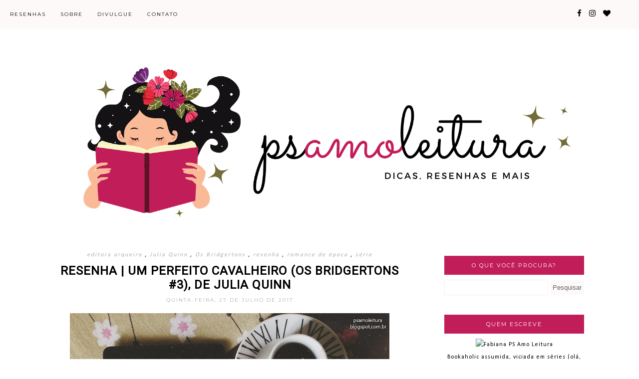

--- FILE ---
content_type: text/html; charset=utf-8
request_url: https://accounts.google.com/o/oauth2/postmessageRelay?parent=https%3A%2F%2Fwww.psamoleitura.com&jsh=m%3B%2F_%2Fscs%2Fabc-static%2F_%2Fjs%2Fk%3Dgapi.lb.en.2kN9-TZiXrM.O%2Fd%3D1%2Frs%3DAHpOoo_B4hu0FeWRuWHfxnZ3V0WubwN7Qw%2Fm%3D__features__
body_size: 162
content:
<!DOCTYPE html><html><head><title></title><meta http-equiv="content-type" content="text/html; charset=utf-8"><meta http-equiv="X-UA-Compatible" content="IE=edge"><meta name="viewport" content="width=device-width, initial-scale=1, minimum-scale=1, maximum-scale=1, user-scalable=0"><script src='https://ssl.gstatic.com/accounts/o/2580342461-postmessagerelay.js' nonce="wqEwd6-HblgASr1pW7ntBQ"></script></head><body><script type="text/javascript" src="https://apis.google.com/js/rpc:shindig_random.js?onload=init" nonce="wqEwd6-HblgASr1pW7ntBQ"></script></body></html>

--- FILE ---
content_type: text/javascript; charset=UTF-8
request_url: https://www.psamoleitura.com/feeds/posts/default/-/editora%20arqueiro?alt=json-in-script&callback=related_results_labels_thumbs&max-results=5
body_size: 24639
content:
// API callback
related_results_labels_thumbs({"version":"1.0","encoding":"UTF-8","feed":{"xmlns":"http://www.w3.org/2005/Atom","xmlns$openSearch":"http://a9.com/-/spec/opensearchrss/1.0/","xmlns$blogger":"http://schemas.google.com/blogger/2008","xmlns$georss":"http://www.georss.org/georss","xmlns$gd":"http://schemas.google.com/g/2005","xmlns$thr":"http://purl.org/syndication/thread/1.0","id":{"$t":"tag:blogger.com,1999:blog-7836941525497803747"},"updated":{"$t":"2026-01-16T21:58:37.429-03:00"},"category":[{"term":"resenha"},{"term":"romance"},{"term":"editora arqueiro"},{"term":"dicas de leitura"},{"term":"editora novo conceito"},{"term":"jovem adulto"},{"term":"lançamentos"},{"term":"drama"},{"term":"literatura nacional"},{"term":"romance contemporâneo"},{"term":"Editora Intrínseca"},{"term":"chick-lit"},{"term":"fantasia"},{"term":"na estante"},{"term":"Editora Universo dos Livros"},{"term":"youtube"},{"term":"série"},{"term":"trilogia"},{"term":"Editora Verus"},{"term":"na mídia"},{"term":"Galera Record"},{"term":"lançamento"},{"term":"dicas"},{"term":"parceria"},{"term":"Editora Seguinte"},{"term":"se gostou de"},{"term":"Editora Rocco"},{"term":"editora coerência"},{"term":"infanto-juvenil"},{"term":"netflix"},{"term":"Editora Plataforma 21"},{"term":"editora record"},{"term":"editora Paralela"},{"term":"mistério\/suspense"},{"term":"livro independente"},{"term":"Editora Pandorga"},{"term":"nicholas sparks"},{"term":"romances de hoje"},{"term":"Jojo Moyes"},{"term":"kindle unlimited"},{"term":"lidos do mês"},{"term":"romance de época"},{"term":"Cecelia Ahern"},{"term":"adaptações literárias"},{"term":"distopia"},{"term":"Editora Globo Alt"},{"term":"Grupo Editoral Record"},{"term":"aventura"},{"term":"duologia"},{"term":"dica de leitura"},{"term":"Colleen Hoover"},{"term":"Brittainy C. Cherry"},{"term":"Deborah Strougo"},{"term":"escritor do mês"},{"term":"indicação"},{"term":"wishlist"},{"term":"Harlequin"},{"term":"bertrand Brasil"},{"term":"C. Nan Bianchi"},{"term":"Editora Belas Letras"},{"term":"Julia Quinn"},{"term":"audiobook"},{"term":"biografia"},{"term":"sorteio"},{"term":"Verus Editora"},{"term":"ficção científica"},{"term":"Intrínsecos"},{"term":"Kristin Hannah"},{"term":"contos"},{"term":"guerra mundial"},{"term":"Gayle Forman"},{"term":"editora Morro Branco"},{"term":"indicação de leitura"},{"term":"conto"},{"term":"drama familiar"},{"term":"editora gutenberg"},{"term":"um livro que"},{"term":"Darkside Books"},{"term":"Jenny Han"},{"term":"Kiera Cass"},{"term":"recebidos"},{"term":"Editora Novo Século"},{"term":"Faro Editorial"},{"term":"Mila Maia"},{"term":"editora valentina"},{"term":"ordem cronológica"},{"term":"publi"},{"term":"romance histórico"},{"term":"Editora Harpercollins"},{"term":"MS Fayes"},{"term":"Membro PS"},{"term":"VR Editora"},{"term":"booklist"},{"term":"coleção romântica"},{"term":"especial"},{"term":"new adult"},{"term":"romantasia"},{"term":"Companhia das Letras"},{"term":"Prime Video"},{"term":"bienal do livro"},{"term":"Ali Hazelwood"},{"term":"Carina Rissi"},{"term":"Christina Lauren"},{"term":"Emily Henry"},{"term":"Taylor Jenkins Reid"},{"term":"top comentarista"},{"term":"Abby Jimenez"},{"term":"Amazon"},{"term":"Editora Agir"},{"term":"Editora Essência"},{"term":"Jenny Colgan"},{"term":"John Green"},{"term":"Kasie West"},{"term":"Sarah Morgan"},{"term":"Tahereh Mafi"},{"term":"Victoria Aveyard"},{"term":"book haul"},{"term":"promoção"},{"term":"selo Novas Páginas"},{"term":"Emily Giffin"},{"term":"LGBT"},{"term":"Os Bridgertons"},{"term":"Sarah Jio"},{"term":"arqueiro"},{"term":"autoajuda"},{"term":"ebook"},{"term":"editora jangada"},{"term":"evento"},{"term":"leitura coletiva"},{"term":"Amazon Prime"},{"term":"Beth O'Leary"},{"term":"Claudia Gray"},{"term":"Editora Planeta"},{"term":"Emma Lord"},{"term":"Jennifer E Smith"},{"term":"Laura Sebastian"},{"term":"Lucy Diamond"},{"term":"Rainbow Rowell"},{"term":"Sophie Kinsella"},{"term":"encontros inesperados"},{"term":"entrevista"},{"term":"marcadores"},{"term":"sick-lit"},{"term":"tag"},{"term":"Babi A. Sette"},{"term":"Bienal"},{"term":"Brigid Kemmerer"},{"term":"Editora Darkside Books"},{"term":"Editora Leya"},{"term":"Elena Armas"},{"term":"Elle Kennedy"},{"term":"Increasy"},{"term":"JK Rownling"},{"term":"Jennifer L. Armentrout"},{"term":"Jill Mansell"},{"term":"Julie Caplin"},{"term":"Lori Nelson Spielman"},{"term":"Lynn Painter"},{"term":"Lyssa Kay Adams"},{"term":"Marina Machado"},{"term":"Patrick Ness"},{"term":"Paula Ottoni"},{"term":"citações"},{"term":"leituras do mês"},{"term":"meant to be"},{"term":"os amores de dream harbor"},{"term":"pré-venda"},{"term":"psamoleitura"},{"term":"quotes"},{"term":"selo Fábrica 231"},{"term":"A Fúria e a Aurora"},{"term":"Buzz Editora"},{"term":"Carrie Elks"},{"term":"Colleen Oakley"},{"term":"Dani Atkins"},{"term":"Daya Alves"},{"term":"Editora Companhia das Letras"},{"term":"Editora Globo Livros"},{"term":"Editora Multifoco"},{"term":"Essa Luz Tão Brilhante"},{"term":"Estelle Laure"},{"term":"Estelle Maskame"},{"term":"Fernanda de Castro Lima"},{"term":"Golden Boys"},{"term":"Imperfeitos"},{"term":"Katherine Center"},{"term":"Laurie Gilmore"},{"term":"Leigh Bardugo"},{"term":"Lucinda Riley"},{"term":"Lucy Dillon"},{"term":"Mary E. Pearson"},{"term":"Matthew Quick"},{"term":"Nicola Yoon"},{"term":"O Diário de Anne Frank"},{"term":"O Navio das Noivas"},{"term":"Para Nova York Com Amor"},{"term":"RJ Palacio"},{"term":"Rebecca Ross"},{"term":"Rebecca Yarros"},{"term":"Skoob"},{"term":"Sofia Silva"},{"term":"Stephanie Perkins"},{"term":"Veronica Roth"},{"term":"amores improváveis"},{"term":"aquilo que realmente importa"},{"term":"black friday"},{"term":"clube PS leitura"},{"term":"destinos românticos"},{"term":"editora Astral Cultural"},{"term":"outro planeta"},{"term":"projeto"},{"term":"tag literária"},{"term":"A Filha do Pântano"},{"term":"A Rebelde do Deserto"},{"term":"A. G. Howard"},{"term":"AG Howard"},{"term":"Alwyn Hamilton"},{"term":"Antes de Partir"},{"term":"As Letras do Amor"},{"term":"Ashley Poston"},{"term":"Bibi Tatto"},{"term":"Caraval"},{"term":"David Levithan"},{"term":"David Nicholls"},{"term":"Duda Razzera"},{"term":"Elizabeth Rudnick"},{"term":"FML Pepper"},{"term":"Genevieve Cogman"},{"term":"Globo Play"},{"term":"HBO Max"},{"term":"Hannah Bonam-Young"},{"term":"Harry Potter"},{"term":"Holly Black"},{"term":"Inesperadamente Você"},{"term":"Jasmine Guillory"},{"term":"Jenna Evans Welch"},{"term":"Julie Buxbaum"},{"term":"Kimberly Brubaker Bradley"},{"term":"Lauren Layne"},{"term":"Lucy Keating"},{"term":"Mercedes Ron"},{"term":"Nada Mais a Perder"},{"term":"Neal Shusterman"},{"term":"Neve na primavera"},{"term":"Pollyanna"},{"term":"Raiza Varella"},{"term":"Rebecca Donovan"},{"term":"Rebecca Serle"},{"term":"Rossana Cantarelli Almeida"},{"term":"Sabrina Jeffries"},{"term":"Sally Thorne"},{"term":"Sete Minutos Depois da Meia-Noite"},{"term":"Siobhan Vivian"},{"term":"Sonhos em Flor"},{"term":"Stephanie Garber"},{"term":"Susan Wiggs"},{"term":"Suzanne Collins"},{"term":"Tarryn Fisher"},{"term":"Três Vezes Nós"},{"term":"Virginie Grimaldi"},{"term":"Wendy Wunder"},{"term":"a menina que não acredita em milagres"},{"term":"a rainha vermelha"},{"term":"a sereia"},{"term":"ad"},{"term":"as dez-vantagens de morrer depois de você"},{"term":"book friday"},{"term":"dia do leitor"},{"term":"divulgação"},{"term":"graphic novel"},{"term":"livros"},{"term":"melhores livros"},{"term":"novembro 9"},{"term":"o amor em primeiro lugar"},{"term":"o ano em que te conheci"},{"term":"o lado bom da vida"},{"term":"o museu das coisas intangíveis"},{"term":"outubro rosa"},{"term":"planner 2018"},{"term":"romance adulto"},{"term":"romance policial"},{"term":"selo Bertrand Brasil"},{"term":"sempre foi você"},{"term":"top 5"},{"term":"trilogia Verão"},{"term":"trilogia grisha"},{"term":"tudo e todas as coisas"},{"term":"24 horas para escolher viver"},{"term":"A Lista de Brett"},{"term":"A Luz que Perdemos"},{"term":"A flor cor de rosa"},{"term":"Ainda sou eu"},{"term":"Ali Harris"},{"term":"Alice Kellen"},{"term":"Almas Gêmeas"},{"term":"Aléxia Macêdo"},{"term":"Amie Kaufman"},{"term":"Amor à Moda Antiga"},{"term":"Amy Ewing"},{"term":"Amy Lea"},{"term":"Ana Souza"},{"term":"Ana Testahy"},{"term":"Angie Hockman"},{"term":"Animais Fantásticos"},{"term":"Anna Carolina Igari"},{"term":"Annabel Monaghan"},{"term":"Antes de tudo acabar"},{"term":"Apenas Respire"},{"term":"As Violetas de Março"},{"term":"B.K Borison"},{"term":"Bettina Muradás"},{"term":"C. C. Hunter"},{"term":"Cally Taylor"},{"term":"Carley Fortune"},{"term":"Catherine Bybee"},{"term":"Catherine Walsh"},{"term":"Cheia de Fusquinha"},{"term":"Clare Pooley"},{"term":"Claudia Tajes"},{"term":"Cristin Terrill"},{"term":"Crônicas de amor e ódio"},{"term":"Cynthia Hand"},{"term":"De repente nós dois"},{"term":"Dezesseis"},{"term":"Digital Pen"},{"term":"Doce Perdão"},{"term":"Editora José Olympio"},{"term":"Editora Pé da Letra"},{"term":"Editora Star"},{"term":"Emily Wibberley e Austin Siegemund-Broka"},{"term":"Espada de Vidro"},{"term":"Espero por Você"},{"term":"Eu Fico Loko"},{"term":"Evilane Oliveira"},{"term":"Fabiana Oenning"},{"term":"Fernanda Nia"},{"term":"Fernando Moraes"},{"term":"Fortitude"},{"term":"Freida McFadden"},{"term":"Frozen"},{"term":"Giovanna Vaccaro"},{"term":"Graeme Simsion"},{"term":"Gustavo Carvalho"},{"term":"Harry Potter e a criança amaldiçoada"},{"term":"Heróis da Internet"},{"term":"Hilary Boyd"},{"term":"Huntley Fitzparick"},{"term":"Isabel Ibañez"},{"term":"James Bowen"},{"term":"Jen Wilde"},{"term":"Jenn Bennett"},{"term":"Jerry Spinelli"},{"term":"Jesse Q. Sutanto"},{"term":"Joana Marcús"},{"term":"Josie Silver"},{"term":"Julie Soto"},{"term":"Júlia C. Marques"},{"term":"Kate Robb"},{"term":"Kathleen Glasgow"},{"term":"Kazuo Ishiguro"},{"term":"Kiersten White"},{"term":"Kim Holden"},{"term":"Kristen Ciccarelli"},{"term":"Kristin Dwyer"},{"term":"Kristina Forest"},{"term":"Laura Barnett"},{"term":"Lembranças"},{"term":"Leonardo Garzaro"},{"term":"Liz Lawson"},{"term":"Lola e o Garoto da casa ao Lado"},{"term":"Lua de Papel"},{"term":"Luciane Mustafá"},{"term":"Maddie Dawson"},{"term":"Markus Zusak"},{"term":"Meagan Spooner"},{"term":"Melissa Hill"},{"term":"Mia Sosa"},{"term":"Minha Vida Mora ao Lado"},{"term":"Naoki Higashida"},{"term":"Neide Gomes Barros"},{"term":"Nina LaCour"},{"term":"No Seu Olhar"},{"term":"Nora Roberts"},{"term":"O Bangalô"},{"term":"O Primeiro Último Beijo"},{"term":"O sol é para todos"},{"term":"O Último Adeus"},{"term":"O último Desejo de Boomer"},{"term":"Olivia Atwater"},{"term":"PS Eu te Amo"},{"term":"PSprojetoreleitura"},{"term":"Paola Aleksandra"},{"term":"Papai Comédia"},{"term":"Paris para Um"},{"term":"Paula Ribeiro"},{"term":"Por Lugares Incríveis"},{"term":"Quando Eu Parti"},{"term":"Quando o sol voltar"},{"term":"Rachel Hawkins"},{"term":"Rachel Vincent"},{"term":"Raio de Sol"},{"term":"Ray Tavarez"},{"term":"Rebekah Crane"},{"term":"Renée Ahdieh"},{"term":"Richard Paul Evans"},{"term":"Rita Lisauskas"},{"term":"Ruta Sepetys"},{"term":"Samanta Holtz"},{"term":"Sarah Adams"},{"term":"Sarah Butler"},{"term":"Soppy"},{"term":"Stephanie Grünheidt"},{"term":"Talvez Um Dia"},{"term":"The Kiss of Deception"},{"term":"Thomas Meehan"},{"term":"Todo Dia"},{"term":"Todos os Nossos Ontens"},{"term":"Uma Janela para o Céu"},{"term":"V\u0026R Editora"},{"term":"Vânia Lara"},{"term":"a garota no trem"},{"term":"a geografia de nós dois"},{"term":"a seleção"},{"term":"a vida em tons de cinza"},{"term":"as suas lembranças são minhas"},{"term":"até a página 100"},{"term":"auggie e eu"},{"term":"clube de assinaturas"},{"term":"clássicos Zahar"},{"term":"como eu era antes de você"},{"term":"coroa cruel"},{"term":"depois de você"},{"term":"dia da mulher"},{"term":"dia do orgulho nerd"},{"term":"dia dos namorados"},{"term":"disney"},{"term":"divergente"},{"term":"e se for você?"},{"term":"ebooks"},{"term":"editora"},{"term":"editora CAB"},{"term":"editora Chiado"},{"term":"editora Rua do Sabão"},{"term":"editora Suma das Letras"},{"term":"editora WMF Martins Fontes"},{"term":"editora gente"},{"term":"editora sinna"},{"term":"era uma vez num sonho"},{"term":"eu perdi o rumo"},{"term":"ficção de cura"},{"term":"geração editorial"},{"term":"jogos vorazes"},{"term":"livro"},{"term":"meta de leitura"},{"term":"mil pedaços de você"},{"term":"mochilão da record"},{"term":"novembro azul"},{"term":"novidade"},{"term":"o garoto dos meus sonhos"},{"term":"o som do amor"},{"term":"prime day"},{"term":"primeiras impressões"},{"term":"provence"},{"term":"quando o amor bater à sua porta"},{"term":"queen's council"},{"term":"quote"},{"term":"selo rocco jovens"},{"term":"simplesmente acontece"},{"term":"série noivas da semana"},{"term":"teatro selena"},{"term":"todos os pássaros no céu"},{"term":"um ano na vida de um gênio"},{"term":"um dia"},{"term":"um gato de rua chamado bob"},{"term":"uma constelação de fenômenos vitais"},{"term":"uma curva no tempo"},{"term":"é assim que acaba"},{"term":"24 horas para sobreviver"},{"term":"7 de janeiro"},{"term":"A Bela e a Fera"},{"term":"A Coroa"},{"term":"A Grana"},{"term":"A História de Nós Dois"},{"term":"A Joia"},{"term":"A Lista Negra"},{"term":"A Mamãe é Rock"},{"term":"A Prisão do Rei"},{"term":"A Superação"},{"term":"A garota dos meus sonhos"},{"term":"A improvável Annelise"},{"term":"A pequena livraria dos sonhos"},{"term":"A. C. Meyer"},{"term":"A.C. Meyer"},{"term":"A.J. Finn"},{"term":"AJ Betts"},{"term":"Abbi Glines"},{"term":"Acima de Tudo"},{"term":"Aconteceu em Paris"},{"term":"Adi Alsaid"},{"term":"Adiba Jaigirdar"},{"term":"Affinity Konar"},{"term":"Agir Now"},{"term":"Agora e Para Sempre Lara Jean"},{"term":"Aimee Oliveira"},{"term":"Aione Simões"},{"term":"Alan Rickman"},{"term":"Alex Mir"},{"term":"Alexandra Potter"},{"term":"Alexandre Petillo"},{"term":"Alexene Farol Follmuth"},{"term":"Alexia Road"},{"term":"Alfredo Nugent Setubal"},{"term":"Ali Benjamin"},{"term":"Ali Novak"},{"term":"Alison Espach"},{"term":"Alissa Derogatis"},{"term":"Allisson Saft"},{"term":"Alyson Richman"},{"term":"Além da Superfície"},{"term":"Amber Smith"},{"term":"Amir Levine"},{"term":"Amy Alward"},{"term":"Amy James"},{"term":"Amy Neff"},{"term":"Ana Cardoso"},{"term":"Anexos"},{"term":"Angus"},{"term":"Ann Patchett"},{"term":"Anna Sólyom"},{"term":"Anna Todd"},{"term":"Anna e o beijo francês"},{"term":"Anna e o homem das andorinhas"},{"term":"Anne Jacobs"},{"term":"Anne Valerry"},{"term":"Anne-Sophie Jouhanneau"},{"term":"Annie"},{"term":"Annie Darling"},{"term":"Antoine de Saint Exupéry"},{"term":"Aos olhos de Zoe"},{"term":"Apegados"},{"term":"Armando Lucas Correa"},{"term":"As Estranhas e Belas Mágoas de Ava Lavender"},{"term":"As Fases da Lua"},{"term":"Ashley Elston"},{"term":"Astrid Scholte"},{"term":"Atrás do Espelho"},{"term":"Aves de rapida"},{"term":"Bad Boys para sempre"},{"term":"Baek Sehee"},{"term":"Barbara J Zitwer"},{"term":"Bate-Papo"},{"term":"Becky Jerams"},{"term":"Ben Sherwood"},{"term":"Bethany Turner"},{"term":"Bianca Brighent"},{"term":"Bonnie Garmus"},{"term":"Bridget Asher"},{"term":"Britney Spearks"},{"term":"Brittany Cavallaro"},{"term":"Bruno Godoi"},{"term":"Bryan Lee O'Malley"},{"term":"C. J. Tudor"},{"term":"Camila Fremder"},{"term":"Camila Pelegrini"},{"term":"Carlie Walker"},{"term":"Carolyne Faulkner"},{"term":"Carsten henn"},{"term":"Catherine Isaac"},{"term":"Catherine Rider"},{"term":"Chandler Baker"},{"term":"Charlie Jane Anders"},{"term":"Charlotte Rixon"},{"term":"Christina Dodd"},{"term":"Cia dos Quadrinhos"},{"term":"Claire Fuller"},{"term":"Clare Swatman"},{"term":"Cláudia Chapier"},{"term":"Colleen Houck"},{"term":"Confesse"},{"term":"Contos Peculiares"},{"term":"Contra todas as probabilidades do amor"},{"term":"Corações Quebrados"},{"term":"Dan Gemeinhart"},{"term":"Dange Rock"},{"term":"DangeRock"},{"term":"Danielle Gonçalves"},{"term":"Danielle Steel"},{"term":"Darkmouth"},{"term":"Demi Lovato"},{"term":"Dente por Dente"},{"term":"Desperados"},{"term":"Dez Mil Céus Sobre Você"},{"term":"Dez quase amores"},{"term":"Dinah Jefferies"},{"term":"Disney+"},{"term":"Diário de Uma Paixão"},{"term":"Do que são feitas as estrelas"},{"term":"Dois a Dois"},{"term":"Domnall September"},{"term":"Dumbo"},{"term":"Edith Eva Eger"},{"term":"Editora Amore"},{"term":"Editora Andross"},{"term":"Editora Dracaena"},{"term":"Editora Labrador"},{"term":"Editora Pormenor"},{"term":"Editora Thomas Nelson"},{"term":"Editora Única"},{"term":"Eleanor H. Porter"},{"term":"Elin Hilderbrand"},{"term":"Elissa Sussman"},{"term":"Ellie Wyatt"},{"term":"Emilly Giffin"},{"term":"Emily Barr"},{"term":"Emily Houghton"},{"term":"Emily X. R. Pan"},{"term":"Emma Theriault"},{"term":"Enquanto Eu te Esquecia"},{"term":"Eowyn Ivey"},{"term":"Erin A. Craig"},{"term":"Erin Beaty"},{"term":"Erin Watt"},{"term":"Estranherismo"},{"term":"Eu e esse meu coração"},{"term":"Extremo"},{"term":"Fabrício Carpinejar"},{"term":"Fanny Billingsley"},{"term":"Faridah Àbíké-Íuímídé"},{"term":"Faridah Àbíké-Íyímídé"},{"term":"Faro Gavriel Savit"},{"term":"Feios"},{"term":"Fernando Strombeck"},{"term":"Firebird"},{"term":"Fragmentados"},{"term":"Francesc Miralles"},{"term":"Francine Rivers"},{"term":"Franny Billingsley"},{"term":"Frases Favoritas"},{"term":"Fração de Segundo"},{"term":"Fãs do Impossível"},{"term":"Gabriela Graciosa Guedes"},{"term":"Garota em Pedaços"},{"term":"Gavriel Savit"},{"term":"Georgia Clark"},{"term":"Grace McCleen"},{"term":"Grupo Record Editorial"},{"term":"Guilherme Tironi"},{"term":"HQ"},{"term":"Hannah Howell"},{"term":"Hannah Rothschild"},{"term":"Harlan Coben"},{"term":"Harper Lee"},{"term":"Heather Butler"},{"term":"Heather McManamy"},{"term":"Heidi Shertok"},{"term":"Helô Delgado"},{"term":"Holly Miller"},{"term":"Imperfeito Olhar"},{"term":"Iris Figueiredo"},{"term":"Irmãs Bittencourt"},{"term":"Irmãs Shakespeare"},{"term":"Isabel Allende"},{"term":"Isolados"},{"term":"Ivy Fairbanks"},{"term":"J.P. Monninger"},{"term":"JC Ponzi"},{"term":"JK Rowling"},{"term":"JM Barrie"},{"term":"Jack Cheng"},{"term":"James Patterson"},{"term":"Jamie Harrow"},{"term":"Jana M. Meilman"},{"term":"Jandy Nelson"},{"term":"Jane Austen"},{"term":"Jane Hawking"},{"term":"Jane Meilman"},{"term":"Janet Skeslien Charles"},{"term":"Jardim de Inverno"},{"term":"Jay Asher"},{"term":"Jean-Claude Van Johnson"},{"term":"Jeneva Rose"},{"term":"Jennie Shortrigde"},{"term":"Jennifer Donnelly"},{"term":"Jennifer Hartmann"},{"term":"Jennifer Hillier"},{"term":"Jennifer Niven"},{"term":"Jill Santopolo"},{"term":"Jnada Montenegro"},{"term":"Jodi Lynn Anderson"},{"term":"John Boyne"},{"term":"John O'Leary"},{"term":"Judith McNaught"},{"term":"Julia Whelan"},{"term":"Juliana Cirqueira"},{"term":"Julianne Donaldson"},{"term":"Julie Garwood"},{"term":"Julie Lawson Timmer"},{"term":"Julie Murphy"},{"term":"Jumanji Próxima Fase"},{"term":"K. L. Walther"},{"term":"K.A. Linde"},{"term":"Karen M. McManus"},{"term":"Karen Ranney"},{"term":"Karma Brown"},{"term":"Katarina Bivald"},{"term":"Kate Clayborn"},{"term":"Kate Eberlen"},{"term":"Kate Goldeck"},{"term":"Kate Quinn"},{"term":"Katelyn Doyle"},{"term":"Katherine Applegate"},{"term":"Katherine L. Leighton"},{"term":"Katie Gilbert"},{"term":"Keka Reis"},{"term":"Kelly Oram"},{"term":"Kerry Lonsdale"},{"term":"Kim e Krickitt Carpenter"},{"term":"Kirsty Greenwood"},{"term":"L Frank Baum"},{"term":"L. M Montgomery"},{"term":"LC Comunicação"},{"term":"Lana Ferguson"},{"term":"Laura Conrado"},{"term":"Laura Dave"},{"term":"Laura G. Miranda"},{"term":"Laura Hankin"},{"term":"Laura Nowlin"},{"term":"Laura Pearson"},{"term":"Lauren Blackwood"},{"term":"Lauren Forsythe"},{"term":"Lauren Kate"},{"term":"Lauren Myracle"},{"term":"Laurie Devore"},{"term":"Legado"},{"term":"Leslye Walton"},{"term":"Lia Louis"},{"term":"Lilian S. Bastidas"},{"term":"Lily Graham"},{"term":"Lissa Price"},{"term":"Livia Blackburne"},{"term":"Louisa Reid"},{"term":"Louise O'Neill"},{"term":"Lovelight"},{"term":"Lu Piras"},{"term":"Lucy Foley"},{"term":"Luisa Bérard"},{"term":"Lyla Lee"},{"term":"Madeleine L'Engle"},{"term":"Madeline Claire Franklin"},{"term":"Madeline Martin"},{"term":"Maggie Gates"},{"term":"Maggie Stiefvater"},{"term":"Maja Lunde"},{"term":"Malévola"},{"term":"Marcela Tavares"},{"term":"Marcos Piangers"},{"term":"Margaret Atwood"},{"term":"Mary C. Müller"},{"term":"Mary H. K. Choi"},{"term":"Matt Haig"},{"term":"Matt Ruff"},{"term":"Matthew Perry"},{"term":"Maureen Johnson"},{"term":"Maya Banks"},{"term":"Mayrluci M. Kappes"},{"term":"Mazey Eddings"},{"term":"Meg Cabot"},{"term":"Megan Murphy"},{"term":"Melissa Bashardoust"},{"term":"Mhairi McFarlane"},{"term":"Micah Sparks"},{"term":"Michelle Falkoff"},{"term":"Michiko Aoyama"},{"term":"Mila Wander"},{"term":"Millena Maia"},{"term":"Misty Wilson"},{"term":"Molly Hopkins"},{"term":"Morgan Matson"},{"term":"Mãe Sem Manual"},{"term":"Na ponta dos sonhos"},{"term":"Nathan Filer"},{"term":"Nicholas Montemarano"},{"term":"Nichole Chase"},{"term":"Nicolas Barreau"},{"term":"Nossa música"},{"term":"Nunca Jamais"},{"term":"Nós"},{"term":"O Acordo"},{"term":"O Duque e Eu"},{"term":"O Encontro"},{"term":"O Gigante Enterrado"},{"term":"O Lado Mais Sombrio"},{"term":"O Livro do Amanhã"},{"term":"O Presente"},{"term":"O Primeiro Dia do Resto da Nossa Vida"},{"term":"O Que te Move?"},{"term":"O Segredo de Emma Corrigan"},{"term":"O beijo do sol"},{"term":"O céu está em todo lugar"},{"term":"O paradoxo do Chimpanzé"},{"term":"O resenha"},{"term":"Olivia Poulet e Laurence Dobiesz"},{"term":"Orgulho e Preconceito"},{"term":"Orlando Paes Filho"},{"term":"Os Cães Nunca Deixam de Amar"},{"term":"Os Murrays"},{"term":"Paige Toon"},{"term":"Pam Jenoff"},{"term":"Paul Ruditis"},{"term":"Pedra azul editora"},{"term":"Pensamento"},{"term":"Perdendo-me"},{"term":"Peyton Corrine"},{"term":"Philippa Rice"},{"term":"Pipocando"},{"term":"Pippa Grant"},{"term":"Pokémon Go"},{"term":"Pris Magalhães"},{"term":"Rachel Cohn"},{"term":"Rachel Lynn Solomon"},{"term":"Rachel S. F. Heller"},{"term":"Raina Telgemeier"},{"term":"Rainbow"},{"term":"Rainhas Geek"},{"term":"Ransom Riggs"},{"term":"Rebecca Jenshak"},{"term":"Rebecca Robinson"},{"term":"Red Quinn"},{"term":"Renata R. Corrêa"},{"term":"Renée Carlino"},{"term":"Repeteco"},{"term":"Resposta Certa"},{"term":"Robin Benway"},{"term":"Romance com o Duque"},{"term":"Romulo Felippe"},{"term":"Rosineide Oliveira"},{"term":"Rufi Thorpe"},{"term":"Ryan O'Connell"},{"term":"Salla Simukka"},{"term":"Samantha Vérant"},{"term":"Sandro Muniz"},{"term":"Sandy e Junior"},{"term":"Sangu Mandanna"},{"term":"Sangue de Princesa"},{"term":"Sara Goodman Confino"},{"term":"Sara Gruen"},{"term":"Sara Holland"},{"term":"Sara Nisha Adams"},{"term":"Sarah Adler"},{"term":"Sarah Dessen"},{"term":"Sarah Handyside"},{"term":"Sarah Hogle"},{"term":"Sarah Turner"},{"term":"Sariah Wilson"},{"term":"Selina Mae"},{"term":"Severo Snape"},{"term":"Shane Hegarty"},{"term":"Shari Lapena"},{"term":"Silber: o primeiro livro dos sonhos"},{"term":"Sonic"},{"term":"Sophie Irwin"},{"term":"Sorrisos quebrados"},{"term":"Sosuke Natsukawa"},{"term":"Starters"},{"term":"Stephanie Laurens"},{"term":"Stephanne Says"},{"term":"Stephen Chbosky"},{"term":"Substituto"},{"term":"Sue Pethick"},{"term":"Suma de Letras"},{"term":"Summer Love"},{"term":"Sylvia Day"},{"term":"Sérgio Moro"},{"term":"Série Acordes"},{"term":"T. Pelsc"},{"term":"Talia Hibbert"},{"term":"Tatiana Amaral"},{"term":"Taty Azevedo"},{"term":"Tessa Dare"},{"term":"Thais Bergmann"},{"term":"The Beauty of Darkness"},{"term":"The Flash"},{"term":"The Good Place"},{"term":"The Heart of Betrayal"},{"term":"Tillie Cole"},{"term":"Tomi Adeyemi"},{"term":"Toque meu coração"},{"term":"Trish Doller"},{"term":"Três coisas sobre você"},{"term":"Tudo que Deixamos para Trás"},{"term":"Tudo que a gente sempre quis"},{"term":"Um Milhão de Mundos com Você"},{"term":"Um Natal da Família Sullivan"},{"term":"Um Verão para Recomeçar"},{"term":"Um linda história de amor"},{"term":"Uma Dobra no Tempo"},{"term":"V. S. Alexander"},{"term":"V.E. Schwab"},{"term":"Valérie Perrin"},{"term":"Vergonha"},{"term":"Vermelho como o Sangue"},{"term":"Vicki Grant"},{"term":"Victoria Ribeiro"},{"term":"Vivian Contra o Apocalipse"},{"term":"William Croyle"},{"term":"Willy Lindwer"},{"term":"Young Editorial"},{"term":"Young editoral"},{"term":"Yulin Kuang"},{"term":"Zoraida Córdova"},{"term":"a biblioteca invisível"},{"term":"a carta secreta"},{"term":"a cidade das máscaras"},{"term":"a culpa é das estrelas"},{"term":"a garota perfeita"},{"term":"a mais pura verdade"},{"term":"a menina que roubava livros"},{"term":"a playlist de hayden"},{"term":"a probabilidade estatística do amor à primeira vista"},{"term":"a teoria de tudo"},{"term":"a vez da minha vida"},{"term":"a última camélia"},{"term":"a última carta de amor"},{"term":"a última música"},{"term":"abril"},{"term":"acontece"},{"term":"agora e sempre"},{"term":"amor"},{"term":"amor abstrato"},{"term":"aniur"},{"term":"ano um"},{"term":"antasia"},{"term":"aplicativos"},{"term":"app kindle"},{"term":"aqui é o melhor lugar"},{"term":"as coisas que eu aprendi depois que eu morri"},{"term":"as coisas que fazemos por amor"},{"term":"astral cultural"},{"term":"bela maldade"},{"term":"branco como a neve"},{"term":"campanha"},{"term":"cantinho do leitor"},{"term":"cartas de amor aos mortos"},{"term":"cinco dias"},{"term":"citação"},{"term":"clube da Reese"},{"term":"clássico"},{"term":"como se apaixonar"},{"term":"conta google"},{"term":"corte de espinhos e rosas"},{"term":"desintegrados"},{"term":"despertar de uma sinfonia"},{"term":"dez coisas que aprendi sobre o amor"},{"term":"dia das mães"},{"term":"dia do blogueiro"},{"term":"dia dos pais"},{"term":"dia internacional da mulher"},{"term":"dia internacional do livro"},{"term":"dia mundial do livro"},{"term":"dica"},{"term":"e-books nacionais"},{"term":"editora Best Seller"},{"term":"editora bloom"},{"term":"editora ler editorial"},{"term":"editora livros da alice"},{"term":"editora sextante"},{"term":"editora young"},{"term":"editora ática"},{"term":"eleitores"},{"term":"em casa para o natal"},{"term":"empreendedorismo"},{"term":"encerramento"},{"term":"encruzilhada"},{"term":"ereader"},{"term":"erótico"},{"term":"estante de livros"},{"term":"estarei aqui"},{"term":"estilhaça-me"},{"term":"eu estive aqui"},{"term":"eu nunca..."},{"term":"fadas madrinhas também vão ao baile"},{"term":"fangirl"},{"term":"feira unesp"},{"term":"filmes"},{"term":"flipop"},{"term":"flores de fogo"},{"term":"fogo contra fogo"},{"term":"galera junior"},{"term":"garota exemplar"},{"term":"girl power"},{"term":"goodreads choice awards"},{"term":"homenagem"},{"term":"homens elegantes"},{"term":"impressões"},{"term":"infantil"},{"term":"instagram"},{"term":"junho"},{"term":"kindle"},{"term":"la casa de papel"},{"term":"livros adaptados"},{"term":"livros de natal"},{"term":"livros natalinos"},{"term":"luxúria"},{"term":"man with a plan"},{"term":"manifest"},{"term":"marca"},{"term":"marketing"},{"term":"marketing de conteúdo"},{"term":"marketing digital"},{"term":"mundo das horas finais"},{"term":"mídia kit"},{"term":"namorado de aluguel"},{"term":"nas montanhas do marrocos"},{"term":"noites de tormenta"},{"term":"nossa história dava um livro"},{"term":"novo conceito"},{"term":"não pare!"},{"term":"o amor nos tempos do ouro"},{"term":"o colecionador de memórias"},{"term":"o constante correr das horas"},{"term":"o conto da Aia"},{"term":"o destino das Terras Altas"},{"term":"o livro de memórias"},{"term":"o menino do pijama listrado"},{"term":"o projeto rosie"},{"term":"o que há de estranho em mim"},{"term":"o que me faz pular"},{"term":"o que você gostaria de fazer antes de morrer?"},{"term":"o sal das lágrimas"},{"term":"olho por olho"},{"term":"os crimes de Grindelwald"},{"term":"os livros mais vendidos"},{"term":"os mais vendidos 2018"},{"term":"os mais vendidos em setembro"},{"term":"para onde ela foi"},{"term":"para todos os garotos que já amei"},{"term":"participar deste site"},{"term":"patrulha médica"},{"term":"planeta editora"},{"term":"pop chic"},{"term":"princesa das cinzas"},{"term":"ps ainda amo você"},{"term":"página"},{"term":"pássaro louco"},{"term":"qualquer outro lugar"},{"term":"quando as estrelas caem"},{"term":"quatro estações em roma"},{"term":"querido john"},{"term":"questões do coração"},{"term":"recado"},{"term":"renovo"},{"term":"resenhai"},{"term":"saraiva"},{"term":"se eu ficar"},{"term":"se você me visse agora"},{"term":"seguidor premiado"},{"term":"segundo semestre 2017"},{"term":"selo Verus"},{"term":"selo irado"},{"term":"selo sextante"},{"term":"sem filtro"},{"term":"setembro amarelo"},{"term":"simplesmente"},{"term":"sob o céu do nunca"},{"term":"sociedade jm barrie"},{"term":"sonhos partidos"},{"term":"sussurros do país das maravilhas"},{"term":"série The Royals"},{"term":"série a rainha vermelha"},{"term":"séries"},{"term":"tempestade de guerra"},{"term":"tempo de (im)perfeição"},{"term":"terror"},{"term":"the circle Brasil"},{"term":"the purge"},{"term":"the versatible blogger award"},{"term":"top 12"},{"term":"top 3"},{"term":"top 4"},{"term":"top 6"},{"term":"trilogia Encantados"},{"term":"trilogia chances"},{"term":"trilogiaSalla Simukka"},{"term":"troca"},{"term":"troco em dobro"},{"term":"twisted tales"},{"term":"um amor mil casamentos"},{"term":"um amor perdido"},{"term":"um novo mundo"},{"term":"uma carta de amor"},{"term":"uma chama entre as cinzas"},{"term":"uma linda história de amor"},{"term":"virada cult"},{"term":"winter"},{"term":"young"},{"term":"zac e mia"},{"term":"À Primeira Vista"},{"term":"Á História de Nós Dois"},{"term":"à procura de Audrey"},{"term":"única filha"}],"title":{"type":"text","$t":"PS Amo Leitura"},"subtitle":{"type":"html","$t":""},"link":[{"rel":"http://schemas.google.com/g/2005#feed","type":"application/atom+xml","href":"https:\/\/www.psamoleitura.com\/feeds\/posts\/default"},{"rel":"self","type":"application/atom+xml","href":"https:\/\/www.blogger.com\/feeds\/7836941525497803747\/posts\/default\/-\/editora+arqueiro?alt=json-in-script\u0026max-results=5"},{"rel":"alternate","type":"text/html","href":"https:\/\/www.psamoleitura.com\/search\/label\/editora%20arqueiro"},{"rel":"hub","href":"http://pubsubhubbub.appspot.com/"},{"rel":"next","type":"application/atom+xml","href":"https:\/\/www.blogger.com\/feeds\/7836941525497803747\/posts\/default\/-\/editora+arqueiro\/-\/editora+arqueiro?alt=json-in-script\u0026start-index=6\u0026max-results=5"}],"author":[{"name":{"$t":"PS Amo Leitura"},"uri":{"$t":"http:\/\/www.blogger.com\/profile\/11682250219128690914"},"email":{"$t":"noreply@blogger.com"},"gd$image":{"rel":"http://schemas.google.com/g/2005#thumbnail","width":"24","height":"32","src":"\/\/blogger.googleusercontent.com\/img\/b\/R29vZ2xl\/AVvXsEgYY09E6yUBZj4zx3DcJSdBfRLt3jQ2B7Z3dmocB_85ary2YDIAtpY4VFn16Qw3eBBM8xQI6fNqG8C007w41dUK-qzsDrZejviG3HlxFP3GJVnSXEC-p4_ZF52YwgEegOmyRq5WhUfcKEQhM2uQg-paeX9yWBjNFzBKNH-_NYEouUdQECk\/s220\/Imagem%20do%20WhatsApp%20de%202024-12-09%20%C3%A0(s)%2009.09.55_f074e41c.jpg"}}],"generator":{"version":"7.00","uri":"http://www.blogger.com","$t":"Blogger"},"openSearch$totalResults":{"$t":"238"},"openSearch$startIndex":{"$t":"1"},"openSearch$itemsPerPage":{"$t":"5"},"entry":[{"id":{"$t":"tag:blogger.com,1999:blog-7836941525497803747.post-1229580629809687012"},"published":{"$t":"2026-01-09T12:00:00.003-03:00"},"updated":{"$t":"2026-01-09T12:00:00.110-03:00"},"category":[{"scheme":"http://www.blogger.com/atom/ns#","term":"Ali Hazelwood"},{"scheme":"http://www.blogger.com/atom/ns#","term":"conto"},{"scheme":"http://www.blogger.com/atom/ns#","term":"editora arqueiro"},{"scheme":"http://www.blogger.com/atom/ns#","term":"resenha"}],"title":{"type":"text","$t":"Resenha | Uma noite de inverno com você, de Ali Hazelwood"},"content":{"type":"html","$t":"\u003Cp data-end=\"219\" data-start=\"96\"\u003E\u003Cspan style=\"font-family: verdana;\"\u003ENada como uma queda de energia para fazer com que duas pessoas declarem seus sentimentos no meio de uma grande nevasca, né?\u003C\/span\u003E\u003C\/p\u003E\u003Cdiv class=\"separator\" style=\"clear: both; text-align: center;\"\u003E\u003Ca href=\"https:\/\/amzn.to\/4sCWsFE\" imageanchor=\"1\" style=\"margin-left: 1em; margin-right: 1em;\" target=\"_blank\"\u003E\u003Cimg alt=\"Ali Hazelwood\" border=\"0\" data-original-height=\"3120\" data-original-width=\"4160\" height=\"480\" src=\"https:\/\/blogger.googleusercontent.com\/img\/b\/R29vZ2xl\/AVvXsEh-BwggfosvJImmyBXvTgVqrMVIq9RdUH1cGL0DqVOfweKIeUPO9UjV5I9KHXuwaOAszuQPfhGPnTamlyk7CQgHI9sSedYbVlYov6NqFap5HnBpDWSxVCV8q2HGP2ArYEbJuTkThmROFaISgVGdP73oXqcUdqySO2nOWIXgLnu2H7k0nEYCwCmsPS6Drt0\/w640-h480\/WhatsApp%20Image%202026-01-09%20at%2009.10.18.jpeg\" title=\"uma noite de inverno com você\" width=\"640\" \/\u003E\u003C\/a\u003E\u003C\/div\u003E\u003Cp data-end=\"227\" data-start=\"221\"\u003E\u003Cem data-end=\"227\" data-start=\"221\"\u003E\u003Cspan\u003E\u003C\/span\u003E\u003C\/em\u003E\u003C\/p\u003E\u003Ca name='more'\u003E\u003C\/a\u003E\u003Cp\u003E\u003C\/p\u003E\u003Cp data-end=\"482\" data-start=\"229\"\u003E\u003Cspan style=\"font-family: verdana;\"\u003E\u003Cstrong data-end=\"264\" data-start=\"229\"\u003E\"Uma Noite de Inverno com Você\"\u003C\/strong\u003E é um conto natalino de \u003Cb\u003EAli Hazelwood\u003C\/b\u003E que conta a história de Jamie, que só queria pegar emprestada a assadeira para a ceia de Natal. O que ela não esperava era encontrar Marc, o irmão problemático de sua melhor amiga.\u003C\/span\u003E\u003C\/p\u003E\u003Cp data-end=\"736\" data-start=\"484\"\u003E\u003Cspan style=\"font-family: verdana;\"\u003EHá alguns meses, ela partiu o coração dele, e os dois se afastaram. Desde então, não houve mais nenhum contato, muito menos um reencontro. Agora, uma nevasca começa a atingir a região, e eles são obrigados a permanecer na casa até que o tempo melhore.\u003C\/span\u003E\u003C\/p\u003E\u003Cp data-end=\"1018\" data-start=\"738\"\u003E\u003Cspan style=\"font-family: verdana;\"\u003ESem ter o que fazer, Marc e Jamie são forçados a confrontar o passado. Muitas lembranças e sentimentos vêm à tona, e ela começa a perceber que talvez ter ficado presa na casa com um homem que ela nem imaginava rever não tenha sido um jeito tão ruim de passar uma noite de inverno.\u003C\/span\u003E\u003C\/p\u003E\u003Cp data-end=\"1316\" data-start=\"1028\"\u003E\u003Cspan style=\"font-family: verdana;\"\u003EEssa é daquelas histórias curtinhas que nos envolvem rapidinho e fazem a gente desejar que o conto se torne uma história maior, sabe? Mas, em apenas 90 páginas, \u003Cb\u003EAli Hazelwood\u003C\/b\u003E soube muito bem entregar uma obra que arranca alguns sorrisinhos e deixa evidente a química entre os personagens.\u003C\/span\u003E\u003C\/p\u003E\u003Cp data-end=\"1603\" data-start=\"1318\"\u003E\u003Cspan style=\"font-family: verdana;\"\u003EMesmo em poucos capítulos, é perceptível o quanto Marc e Jamie ainda têm sentimentos. O término aconteceu, sim, mas será que deveria mesmo? Ficar presos naquela nevasca talvez fosse exatamente o que eles precisavam, pois isso os fez abrir o coração e trazer muitos sentimentos à tona.\u003C\/span\u003E\u003C\/p\u003E\u003Cp data-end=\"1795\" data-start=\"1605\"\u003E\u003Cspan style=\"font-family: verdana;\"\u003EAchei que a autora soube desenrolar tudo muito bem em poucas páginas. Apesar de ter gostado, demorei um pouquinho para me apegar aos personagens, mas depois disso a história fluiu muito bem.\u003C\/span\u003E\u003C\/p\u003E\u003Cp\u003E\n\n\n\n\n\n\n\n\n\u003C\/p\u003E\u003Cp data-end=\"2033\" data-start=\"1797\"\u003E\u003Cspan style=\"font-family: verdana;\"\u003E\u003Cstrong data-end=\"1832\" data-start=\"1797\"\u003E\"Uma Noite de Inverno com Você\"\u003C\/strong\u003E é aquela obra que traz personagens reais, tem uma pitadinha de cenas mais sensuais e aquece o coração, fazendo com que você sinta vontade de viver uma nevasca e viver o amor que sempre imaginou.\u0026nbsp;\u003C\/span\u003E\u003C\/p\u003E\u003Cp data-end=\"2033\" data-start=\"1797\"\u003E\u003Cbr \/\u003E\u003C\/p\u003E\u003Cp data-end=\"2033\" data-start=\"1797\"\u003E\u003Cspan style=\"font-family: verdana; font-size: x-small;\"\u003E\u003Ci\u003E*O conto está disponível apenas em formato digital e audiobook. Compre o e-book na Amazon \u003Cb\u003E\u003Ca href=\"https:\/\/amzn.to\/4sCWsFE\" target=\"_blank\"\u003E\u003Cspan style=\"color: #2b00fe;\"\u003Eclicando aqui\u003C\/span\u003E\u003C\/a\u003E\u003C\/b\u003E ou, se preferir, o audiobook na Audible \u003Cb\u003E\u003Ca href=\"https:\/\/amzn.to\/4pw3s4k\" target=\"_blank\"\u003E\u003Cspan style=\"color: #2b00fe;\"\u003Eclicando aqui\u003C\/span\u003E\u003C\/a\u003E\u003C\/b\u003E.\u003C\/i\u003E\u003C\/span\u003E\u003C\/p\u003E\u003Cp data-end=\"2033\" data-start=\"1797\"\u003E\u003C\/p\u003E\u003Cdiv class=\"separator\" style=\"clear: both; text-align: center;\"\u003E\u003Ca href=\"https:\/\/amzn.to\/4sCWsFE\" imageanchor=\"1\" style=\"clear: left; float: left; margin-bottom: 1em; margin-right: 1em;\" target=\"_blank\"\u003E\u003Cimg alt=\"Ali Hazelwood\" border=\"0\" data-original-height=\"425\" data-original-width=\"296\" height=\"200\" src=\"https:\/\/blogger.googleusercontent.com\/img\/b\/R29vZ2xl\/AVvXsEizZxWaKOESweFC6ygL2ZZUpFbVVHU1vCpfVggvrVFxi2FfW4KPVXmC-I_DFZlCAGlFBDlRf8foTqzH7_2g7PpAbtSryWkv0USEAIZJUNdIGiXBPJGJbo2K4_xkYhWqh3OAtHiFVu5e3jt7nLX4Yto4ZmGZ3GmwacjKLJ42r6vP3RTQj-41Edfu8FndNpo\/w139-h200\/81l17N0LEsL._SY425_.jpg\" title=\"uma noite de inverno com você\" width=\"139\" \/\u003E\u003C\/a\u003E\u003C\/div\u003E\u003Cspan style=\"font-family: trebuchet;\"\u003E\u003Cb\u003ETítulo original\u003C\/b\u003E: Cruel winter with you\u003Cbr \/\u003E\u003Cb\u003EEscritora\u003C\/b\u003E: Ali Hazelwood\u003Cbr \/\u003E\u003Cb\u003EEditora\u003C\/b\u003E: Arqueiro\u003Cbr \/\u003E\u003Cb\u003EPáginas\u003C\/b\u003E: 90\u003Cbr \/\u003E\u003Cb\u003EAno\u003C\/b\u003E: 2025\u003Cbr \/\u003E\u003Cb\u003EGênero\u003C\/b\u003E: conto \/ comédia romântica\u003Cbr \/\u003E\u003Cb\u003EClassificação\u003C\/b\u003E: 16+\u003C\/span\u003E\u003Cp\u003E\u003C\/p\u003E\u003Cp data-end=\"2033\" data-start=\"1797\"\u003E\u003Cspan style=\"font-family: trebuchet;\"\u003E\u003Cb\u003ESINOPSE\u003C\/b\u003E\u003Cbr \/\u003E\u003Cspan style=\"background-color: white; color: #0f1111;\"\u003ETudo que Jamie Malek quer é pegar emprestada uma assadeira para a ceia de Natal porque seu pai pediu. Infelizmente, para isso ela precisa encontrar Marc, o irmão problemático da sua melhor amiga. Há alguns meses, ela partiu o coração dele e os dois se afastaram.\u003C\/span\u003E\u003C\/span\u003E\u003C\/p\u003E\u003Cp style=\"background-color: white; box-sizing: border-box; color: #0f1111; margin: -4px 0px 14px; padding: 0px;\"\u003E\u003Cspan style=\"box-sizing: border-box;\"\u003E\u003Cspan style=\"font-family: trebuchet;\"\u003EJamie queria ir logo embora dali, mas, em meio a uma nevasca, acaba sendo obrigada a permanecer com Marc até o tempo melhorar.\u003C\/span\u003E\u003C\/span\u003E\u003C\/p\u003E\u003Cp style=\"background-color: white; box-sizing: border-box; color: #0f1111; margin: -4px 0px 0px; padding: 0px;\"\u003E\u003Cspan style=\"box-sizing: border-box;\"\u003E\u003Cspan style=\"font-family: trebuchet;\"\u003EAquecidos por uma lareira crepitante, eles começam a relembrar o passado. De repente, Jamie percebe que ficar presa em uma casa com um homem que ela não imaginava rever talvez não seja uma forma tão ruim de passar uma noite de inverno.\u003C\/span\u003E\u003C\/span\u003E\u003C\/p\u003E"},"link":[{"rel":"replies","type":"application/atom+xml","href":"https:\/\/www.psamoleitura.com\/feeds\/1229580629809687012\/comments\/default","title":"Postar comentários"},{"rel":"replies","type":"text/html","href":"https:\/\/www.psamoleitura.com\/2026\/01\/resenha-uma-noite-de-inverno-com-voce-ali-hazelwood.html#comment-form","title":"0 Comentários"},{"rel":"edit","type":"application/atom+xml","href":"https:\/\/www.blogger.com\/feeds\/7836941525497803747\/posts\/default\/1229580629809687012"},{"rel":"self","type":"application/atom+xml","href":"https:\/\/www.blogger.com\/feeds\/7836941525497803747\/posts\/default\/1229580629809687012"},{"rel":"alternate","type":"text/html","href":"https:\/\/www.psamoleitura.com\/2026\/01\/resenha-uma-noite-de-inverno-com-voce-ali-hazelwood.html","title":"Resenha | Uma noite de inverno com você, de Ali Hazelwood"}],"author":[{"name":{"$t":"PS Amo Leitura"},"uri":{"$t":"http:\/\/www.blogger.com\/profile\/11682250219128690914"},"email":{"$t":"noreply@blogger.com"},"gd$image":{"rel":"http://schemas.google.com/g/2005#thumbnail","width":"24","height":"32","src":"\/\/blogger.googleusercontent.com\/img\/b\/R29vZ2xl\/AVvXsEgYY09E6yUBZj4zx3DcJSdBfRLt3jQ2B7Z3dmocB_85ary2YDIAtpY4VFn16Qw3eBBM8xQI6fNqG8C007w41dUK-qzsDrZejviG3HlxFP3GJVnSXEC-p4_ZF52YwgEegOmyRq5WhUfcKEQhM2uQg-paeX9yWBjNFzBKNH-_NYEouUdQECk\/s220\/Imagem%20do%20WhatsApp%20de%202024-12-09%20%C3%A0(s)%2009.09.55_f074e41c.jpg"}}],"media$thumbnail":{"xmlns$media":"http://search.yahoo.com/mrss/","url":"https:\/\/blogger.googleusercontent.com\/img\/b\/R29vZ2xl\/AVvXsEh-BwggfosvJImmyBXvTgVqrMVIq9RdUH1cGL0DqVOfweKIeUPO9UjV5I9KHXuwaOAszuQPfhGPnTamlyk7CQgHI9sSedYbVlYov6NqFap5HnBpDWSxVCV8q2HGP2ArYEbJuTkThmROFaISgVGdP73oXqcUdqySO2nOWIXgLnu2H7k0nEYCwCmsPS6Drt0\/s72-w640-h480-c\/WhatsApp%20Image%202026-01-09%20at%2009.10.18.jpeg","height":"72","width":"72"},"thr$total":{"$t":"0"}},{"id":{"$t":"tag:blogger.com,1999:blog-7836941525497803747.post-1074826827015938597"},"published":{"$t":"2025-12-29T12:00:00.017-03:00"},"updated":{"$t":"2025-12-29T12:00:00.106-03:00"},"category":[{"scheme":"http://www.blogger.com/atom/ns#","term":"audiobook"},{"scheme":"http://www.blogger.com/atom/ns#","term":"drama familiar"},{"scheme":"http://www.blogger.com/atom/ns#","term":"editora arqueiro"},{"scheme":"http://www.blogger.com/atom/ns#","term":"Lucinda Riley"},{"scheme":"http://www.blogger.com/atom/ns#","term":"resenha"}],"title":{"type":"text","$t":"Resenha | O segredo de Helena, de Lucinda Riley"},"content":{"type":"html","$t":"\u003Cp data-end=\"216\" data-start=\"154\"\u003E\u003Cspan data-end=\"216\" data-start=\"154\"\u003E\u003Cspan style=\"font-family: verdana;\"\u003EO quanto um segredo pode transformar a vida de uma pessoa?\u003C\/span\u003E\u003C\/span\u003E\u003C\/p\u003E\u003Cdiv class=\"separator\" style=\"clear: both; text-align: center;\"\u003E\u003Ca href=\"https:\/\/amzn.to\/4aw1BZr\" style=\"margin-left: 1em; margin-right: 1em;\" target=\"_blank\"\u003E\u003Cimg alt=\"Lucinda Riley\" border=\"0\" data-original-height=\"1024\" data-original-width=\"1536\" height=\"426\" src=\"https:\/\/blogger.googleusercontent.com\/img\/b\/R29vZ2xl\/AVvXsEiuo6ZEbmSTDl-WQTRGxTYe_lNg4SInxTAtcXm14v9mZHPeG-Oi83WEAygAzf5J-D8Hy9Lk8TqgwlIsD1vFTxEW4fM-E_gC08adoX71Cky2-cJytx8-LL1ev0VDrZ41vZCmvR1NSHsLTyHHaQ-KkfIxi9vmiPe4D9kQ3lbosN2npVIbLAJuw1LezeSUKZg\/w640-h426\/ChatGPT%20Image%2027%20de%20dez.%20de%202025,%2017_47_48.png\" title=\"o segredo de Helena\" width=\"640\" \/\u003E\u003C\/a\u003E\u003C\/div\u003E\u003Cp data-end=\"222\" data-start=\"218\"\u003E\u003Cspan\u003E\u003C\/span\u003E\u003C\/p\u003E\u003Ca name='more'\u003E\u003C\/a\u003E\u003Cp\u003E\u003C\/p\u003E\u003Cp data-end=\"410\" data-start=\"224\"\u003E\u003Cspan style=\"font-family: verdana;\"\u003E\u003Cb\u003EHelena\u003C\/b\u003E, nossa personagem principal, nunca esqueceu o verão que passou na casa de seu padrinho, no Chipre. Ela amava aquele lugar e foi lá que se apaixonou pela primeira vez, aos 15 anos.\u003C\/span\u003E\u003C\/p\u003E\u003Cp data-end=\"737\" data-start=\"412\"\u003E\u003Cspan style=\"font-family: verdana;\"\u003EAgora, duas décadas depois, ela herdou Pandora, a antiga propriedade de seu padrinho, e precisa retornar ao local para passar mais um verão — desta vez acompanhada do marido e dos filhos. No entanto, voltar àquele lugar é como trazer várias memórias à tona e, talvez, alguns \u003Cb\u003Esegredos \u003C\/b\u003Eque ela prefere que continuem escondidos.\u003C\/span\u003E\u003C\/p\u003E\u003Cp data-end=\"1004\" data-start=\"739\"\u003E\u003Cspan style=\"font-family: verdana;\"\u003EÀ medida que o verão avança e pessoas do passado começam a reaparecer na vida de \u003Cb\u003EHelena\u003C\/b\u003E, a casa parece pronta para revelar todos os mistérios que ocultou por anos e que, uma vez descobertos, farão com que a vida dela e de toda a sua família nunca mais seja a mesma.\u003C\/span\u003E\u003C\/p\u003E\u003Cdiv class=\"separator\" style=\"clear: both; text-align: center;\"\u003E\u003Ca href=\"https:\/\/amzn.to\/4aw1BZr\" style=\"margin-left: 1em; margin-right: 1em;\" target=\"_blank\"\u003E\u003Cimg alt=\"Lucinda Riley\" border=\"0\" data-original-height=\"800\" data-original-width=\"1200\" height=\"426\" src=\"https:\/\/blogger.googleusercontent.com\/img\/b\/R29vZ2xl\/AVvXsEitOW-jzhrLUyPePbtJQExgBdndk9b7jNFz3K-LbxEurxeU66sTExBPiiuIYf1DT6PVL_e4qZjxAQQivVB8g1RqU5b0CDuOkCGVWPpFRIpM-Lu4DYkIePhHhXuRfWnbKT2x8u49IEwTNWj4tlmYPOM-4yqWi6CynpyM5elveH6oS14Hi7_hBwrr4LrM2JY\/w640-h426\/blog%202025.png\" title=\"o segredo de Helena\" width=\"640\" \/\u003E\u003C\/a\u003E\u003C\/div\u003E\u003Cp data-end=\"1233\" data-start=\"1012\"\u003E\u003Cspan style=\"font-family: verdana;\"\u003EEsse foi meu terceiro contato com a escrita da \u003Cb\u003ELucinda Riley\u003C\/b\u003E e devo dizer que comecei a obra com bastante expectativa. Afinal, gostei muito dos outros livros da autora, porém, este aqui não me conquistou como eu esperava.\u003C\/span\u003E\u003C\/p\u003E\u003Cp data-end=\"1574\" data-start=\"1235\"\u003E\u003Cspan style=\"font-family: verdana;\"\u003EA autora vai contando a vida da personagem, seus dilemas e o medo que ela sente de que seu segredo seja descoberto. Além disso, ao longo dos capítulos, há trechos em forma de diário escritos por um dos filhos de Helena, nos quais ele relata seus sentimentos e dúvidas sobre o que a mãe esconde — e que têm sua importância para a narrativa.\u003C\/span\u003E\u003C\/p\u003E\u003Cp data-end=\"2156\" data-start=\"1825\"\u003E\u003Cspan style=\"font-family: verdana;\"\u003EAlém de o começo do livro ser um pouco mais lento, também senti que muitos capítulos seguiram nesse mesmo ritmo. Todo o \u003Cb\u003Emistério \u003C\/b\u003Eenvolvendo a vida da personagem instigava minha curiosidade, mas tive a sensação de que vários capítulos eram “mais do mesmo”, sabe? Isso acabou tornando a \u003Cb\u003Eleitura um pouco cansativa\u003C\/b\u003E em alguns momentos.\u003C\/span\u003E\u003C\/p\u003E\u003Cp data-end=\"2439\" data-start=\"2158\"\u003E\u003Cspan style=\"font-family: verdana;\"\u003ENão posso deixar de ressaltar, porém, que quando o segredo é revelado, muitas coisas vão sendo descobertas, e uma avalanche de acontecimentos se desencadeia, encaixando-se muito bem na trama e fazendo bastante sentido dentro das atitudes da protagonista.\u003C\/span\u003E\u003C\/p\u003E\u003Cp data-end=\"2707\" data-start=\"2441\"\u003E\u003Cspan style=\"font-family: verdana;\"\u003EPara mim, esse foi o ponto alto da leitura e o momento em que finalmente consegui entender muitas coisas. Ainda assim, isso não foi suficiente para sustentar todo o enredo, e o final do livro também não me agradou completamente. Eu esperava algo um pouco diferente.\u003C\/span\u003E\u003C\/p\u003E\u003Cp\u003E\n\n\n\n\n\n\n\n\n\n\n\n\u003C\/p\u003E\u003Cp data-end=\"2911\" data-start=\"2709\"\u003E\u003Cspan style=\"font-family: verdana;\"\u003EApesar disso, \u003Cstrong data-end=\"2748\" data-start=\"2723\"\u003E“O Segredo de Helena”\u003C\/strong\u003E foi uma obra que considerei ok. Talvez, se a autora tivesse trabalhado essa revelação mais cedo, eu provavelmente teria me apegado mais aos personagens e à trama.\u003C\/span\u003E\u003C\/p\u003E\u003Cp data-end=\"2911\" data-start=\"2709\"\u003E\u003Cspan style=\"font-family: verdana;\"\u003E\u003Cbr \/\u003E\u003C\/span\u003E\u003C\/p\u003E\u003Cp data-end=\"2911\" data-start=\"2709\"\u003E\u003Cspan style=\"font-family: verdana;\"\u003E\u003Cb\u003ECOMPRE O LIVRO — \u003Ca href=\"https:\/\/amzn.to\/4aw1BZr\" target=\"_blank\"\u003E\u003Cspan style=\"color: #2b00fe;\"\u003Eamazon\u003C\/span\u003E\u003C\/a\u003E | \u003Ca href=\"https:\/\/mercadolivre.com\/sec\/1KbZAwy\" target=\"_blank\"\u003E\u003Cspan style=\"color: #2b00fe;\"\u003Emercado livre\u003C\/span\u003E\u003C\/a\u003E\u003Cbr \/\u003EOu, se preferir, ouça o audiobook — \u003Ca href=\"https:\/\/amzn.to\/3LbqBdZ\" target=\"_blank\"\u003E\u003Cspan style=\"color: #2b00fe;\"\u003Eteste a audible\u003C\/span\u003E\u003C\/a\u003E.\u003C\/b\u003E\u003C\/span\u003E\u003C\/p\u003E\u003Cp data-end=\"2911\" data-start=\"2709\"\u003E\u003Cspan style=\"font-family: verdana;\"\u003E\u003Cb\u003E\u003Cbr \/\u003E\u003C\/b\u003E\u003C\/span\u003E\u003C\/p\u003E\u003Cp data-end=\"2911\" data-start=\"2709\"\u003E\u003C\/p\u003E\u003Cdiv class=\"separator\" style=\"clear: both; font-family: verdana; text-align: center;\"\u003E\u003Ca href=\"https:\/\/amzn.to\/4aw1BZr\" style=\"clear: left; float: left; margin-bottom: 1em; margin-right: 1em;\" target=\"_blank\"\u003E\u003Cimg alt=\"Lucinda Riley\" border=\"0\" data-original-height=\"445\" data-original-width=\"310\" height=\"200\" src=\"https:\/\/blogger.googleusercontent.com\/img\/b\/R29vZ2xl\/AVvXsEhdUaBST1PtkTLF1gIySGE3eZJHa60Pq_KpgwGjL6A9A629vO0o5Yzm8aKnP-q2Vn30KKuJFQ3S4WbEn9UwFvoN7bNGe6OOnxLGLQuvpdLoSdQUCCMbVfQ3DAKUwFBKDV4rHnPX3QY5hbJcOEf25wDYzZbk-0Jzv6vVQ6B6j1qly0EePIg1DtXR6D-UZh0\/w139-h200\/61ORW+-9alL._SY445_SX342_ControlCacheEqualizer_.jpg\" title=\"o segredo de Helena\" width=\"139\" \/\u003E\u003C\/a\u003E\u003C\/div\u003E\u003Cspan style=\"font-family: trebuchet;\"\u003E\u003Cb\u003ETítulo original\u003C\/b\u003E: The Olive Tree\u003Cbr \/\u003E\u003Cb\u003EEscritora\u003C\/b\u003E: Lucinda Riley\u003Cbr \/\u003E\u003Cb\u003EEditora\u003C\/b\u003E: Arqueiro\u003Cbr \/\u003E\u003Cb\u003EPáginas\u003C\/b\u003E: 464\u003Cbr \/\u003E\u003Cb\u003EAno\u003C\/b\u003E: 2018\u0026nbsp;\u003Cbr \/\u003E\u003Cb\u003EGênero\u003C\/b\u003E: drama familiar\u003Cbr \/\u003E\u003Cb\u003EClassificação\u003C\/b\u003E: 15+\u003Cbr \/\u003E\u003Cbr \/\u003ESINOPSE\u003Cspan style=\"background-color: white;\"\u003EHelena nunca esqueceu o verão que passou na mágica Pandora, a casa de seu padrinho no Chipre, onde, cercada por oliveiras e pelo verde-esmeralda do Mediterrâneo, ela se apaixonou pela primeira vez, aos 15 anos.\u003C\/span\u003E\u003C\/span\u003E\u003Cp\u003E\u003C\/p\u003E\u003Cp style=\"background-color: white; box-sizing: border-box; margin: -4px 0px 14px; padding: 0px;\"\u003E\u003Cspan style=\"box-sizing: border-box;\"\u003E\u003Cspan style=\"font-family: trebuchet;\"\u003EMais de duas décadas depois, tendo herdado a antiga propriedade, ela retorna a Pandora para mais um verão, dessa vez em companhia do marido e dos filhos. No entanto, Helena sabe que voltar àquele lugar pode trazer à tona segredos que ela preferia esconder.\u003C\/span\u003E\u003C\/span\u003E\u003C\/p\u003E\u003Cp style=\"background-color: white; box-sizing: border-box; margin: -4px 0px 14px; padding: 0px;\"\u003E\u003Cspan style=\"box-sizing: border-box;\"\u003E\u003Cspan style=\"font-family: trebuchet;\"\u003EUm desses segredos envolve Alex, seu filho mais velho, fruto de uma relação anterior a seu casamento. Com uma inteligência acima da média, ele vive a difícil transição para a vida adulta e está determinado a descobrir a identidade de seu verdadeiro pai.\u003C\/span\u003E\u003C\/span\u003E\u003C\/p\u003E\u003Cp style=\"background-color: white; box-sizing: border-box; margin: -4px 0px 0px; padding: 0px;\"\u003E\u003Cspan style=\"box-sizing: border-box;\"\u003E\u003Cspan style=\"font-family: trebuchet;\"\u003EEnquanto o verão avança e pessoas do passado de Helena reaparecem, Pandora parece pronta a revelar os mistérios que ocultou por tantos anos e que, uma vez descobertos, farão com que a vida de Helena, e de sua família, nunca mais seja a mesma.\u003C\/span\u003E\u003C\/span\u003E\u003C\/p\u003E"},"link":[{"rel":"replies","type":"application/atom+xml","href":"https:\/\/www.psamoleitura.com\/feeds\/1074826827015938597\/comments\/default","title":"Postar comentários"},{"rel":"replies","type":"text/html","href":"https:\/\/www.psamoleitura.com\/2025\/12\/resenha-o-segredo-de-helena-lucinda-riley.html#comment-form","title":"0 Comentários"},{"rel":"edit","type":"application/atom+xml","href":"https:\/\/www.blogger.com\/feeds\/7836941525497803747\/posts\/default\/1074826827015938597"},{"rel":"self","type":"application/atom+xml","href":"https:\/\/www.blogger.com\/feeds\/7836941525497803747\/posts\/default\/1074826827015938597"},{"rel":"alternate","type":"text/html","href":"https:\/\/www.psamoleitura.com\/2025\/12\/resenha-o-segredo-de-helena-lucinda-riley.html","title":"Resenha | O segredo de Helena, de Lucinda Riley"}],"author":[{"name":{"$t":"PS Amo Leitura"},"uri":{"$t":"http:\/\/www.blogger.com\/profile\/11682250219128690914"},"email":{"$t":"noreply@blogger.com"},"gd$image":{"rel":"http://schemas.google.com/g/2005#thumbnail","width":"24","height":"32","src":"\/\/blogger.googleusercontent.com\/img\/b\/R29vZ2xl\/AVvXsEgYY09E6yUBZj4zx3DcJSdBfRLt3jQ2B7Z3dmocB_85ary2YDIAtpY4VFn16Qw3eBBM8xQI6fNqG8C007w41dUK-qzsDrZejviG3HlxFP3GJVnSXEC-p4_ZF52YwgEegOmyRq5WhUfcKEQhM2uQg-paeX9yWBjNFzBKNH-_NYEouUdQECk\/s220\/Imagem%20do%20WhatsApp%20de%202024-12-09%20%C3%A0(s)%2009.09.55_f074e41c.jpg"}}],"media$thumbnail":{"xmlns$media":"http://search.yahoo.com/mrss/","url":"https:\/\/blogger.googleusercontent.com\/img\/b\/R29vZ2xl\/AVvXsEiuo6ZEbmSTDl-WQTRGxTYe_lNg4SInxTAtcXm14v9mZHPeG-Oi83WEAygAzf5J-D8Hy9Lk8TqgwlIsD1vFTxEW4fM-E_gC08adoX71Cky2-cJytx8-LL1ev0VDrZ41vZCmvR1NSHsLTyHHaQ-KkfIxi9vmiPe4D9kQ3lbosN2npVIbLAJuw1LezeSUKZg\/s72-w640-h426-c\/ChatGPT%20Image%2027%20de%20dez.%20de%202025,%2017_47_48.png","height":"72","width":"72"},"thr$total":{"$t":"0"}},{"id":{"$t":"tag:blogger.com,1999:blog-7836941525497803747.post-1908546647444735609"},"published":{"$t":"2025-12-11T12:00:00.003-03:00"},"updated":{"$t":"2025-12-11T12:00:00.108-03:00"},"category":[{"scheme":"http://www.blogger.com/atom/ns#","term":"Catherine Walsh"},{"scheme":"http://www.blogger.com/atom/ns#","term":"editora arqueiro"},{"scheme":"http://www.blogger.com/atom/ns#","term":"resenha"},{"scheme":"http://www.blogger.com/atom/ns#","term":"romance contemporâneo"},{"scheme":"http://www.blogger.com/atom/ns#","term":"romances de hoje"}],"title":{"type":"text","$t":"Resenha | Até que o natal nos separe, de Catherine Walsh"},"content":{"type":"html","$t":"\u003Cp data-end=\"302\" data-start=\"127\"\u003E\u003Cspan style=\"font-family: verdana;\"\u003ESabe aquele livro divertido, que proporciona vários momentos de deixar o coração quentinho e ainda tem cenário natalino? \u003Cspan data-end=\"276\" data-start=\"248\"\u003E\u003Cb\u003E\"Até que o Natal nos separe\"\u003C\/b\u003E\u003C\/span\u003E\u0026nbsp;tem exatamente essa vibe.\u003C\/span\u003E\u003C\/p\u003E\u003Cdiv class=\"separator\" style=\"clear: both; text-align: center;\"\u003E\u003Ca href=\"https:\/\/amzn.to\/3KKrSsr\" imageanchor=\"1\" style=\"margin-left: 1em; margin-right: 1em;\" target=\"_blank\"\u003E\u003Cimg alt=\"Catherine Walsh\" border=\"0\" data-original-height=\"960\" data-original-width=\"1280\" height=\"480\" src=\"https:\/\/blogger.googleusercontent.com\/img\/b\/R29vZ2xl\/AVvXsEjIHjRi3F-phVC5IcO88kQ31zrTyiokVLJg7ujru8McqYINZG52zDfMUUfU4XOxPOPQ7Z2DGWIrcXV58bjG71Di6KUFmcWB613HVBT1O_IfiKqbNv72PmKta9dUZW1VxQEtoLfyD-vX9t4tSfaIrdUghM9Qrd0tusV1h9zkfzC_2SiHCP7dSXxFQq1k8Fw\/w640-h480\/WhatsApp%20Image%202025-12-11%20at%2008.21.52%20(1).jpeg\" title=\"até que o natal nos separe\" width=\"640\" \/\u003E\u003C\/a\u003E\u003C\/div\u003E\u003Cp data-end=\"308\" data-start=\"304\"\u003E\u003Cspan\u003E\u003C\/span\u003E\u003C\/p\u003E\u003Ca name='more'\u003E\u003C\/a\u003E\u003Cp\u003E\u003C\/p\u003E\u003Cp data-end=\"643\" data-start=\"310\"\u003E\u003Cspan style=\"font-family: verdana;\"\u003ENessa história, \u003Cb\u003EMegan \u003C\/b\u003Enão quer voltar para a casa da família para as festas de fim de ano, pois, há cinco anos, ela largou Isaac, o queridinho local, no altar e fugiu para a cidade grande. Desde então, nunca mais voltou à sua cidade natal. O que ninguém sabe é o motivo de ela ter feito isso e ela pretende que tudo continue assim.\u003C\/span\u003E\u003C\/p\u003E\u003Cp data-end=\"891\" data-start=\"645\"\u003E\u003Cspan style=\"font-family: verdana;\"\u003EPor outro lado, \u003Cb\u003EChristian \u003C\/b\u003Enão quer mais passar o Natal sozinho. Ele não se importa de ficar na própria companhia, porque sabe que, se estiver com sua família, todos lançarão olhares de pena por ele ser o único que ainda não arranjou uma namorada.\u003C\/span\u003E\u003C\/p\u003E\u003Cp data-end=\"1331\" data-start=\"893\"\u003E\u003Cspan style=\"font-family: verdana;\"\u003ESó que, quando o caminho de Megan e Christian se cruza em um pub em Dublin, eles percebem que era exatamente o que precisavam para suas vidas. Eles já se conhecem desde a época do colégio, moravam na mesma cidade, mas seguiram por caminhos diferentes. Agora, com esse reencontro do destino, resolvem fazer um contrato\u003Ci\u003E (assinado em um guardanapo!) \u003C\/i\u003Epara \u003Cb\u003Efingirem um relacionamento\u003C\/b\u003E e visitarem suas famílias na época mais envolvente do ano.\u003C\/span\u003E\u003C\/p\u003E\u003Cdiv class=\"separator\" style=\"clear: both; text-align: center;\"\u003E\u003Ca href=\"https:\/\/amzn.to\/3KKrSsr\" imageanchor=\"1\" style=\"margin-left: 1em; margin-right: 1em;\" target=\"_blank\"\u003E\u003Cimg alt=\"Catherine Walsh\" border=\"0\" data-original-height=\"800\" data-original-width=\"1200\" height=\"426\" src=\"https:\/\/blogger.googleusercontent.com\/img\/b\/R29vZ2xl\/AVvXsEg02Q386NoMuiA6DVt84cQmjTzWkpAGpMSyzmlGknAcjWS04ogmGux6JR_7oTDVFE_krCG-fJXuC_qCElfkPTU5cjF1P-qkljjNqsPGbEux1RKtmMtBiWNLSIXDX371hrU1ChY_h5MmuYJG-LlqYf1gEsvFt20t9wA6o1XSIvz2gRQihc7ID_IXbRlp2fc\/w640-h426\/blog%202025.png\" title=\"até que o natal nos separe\" width=\"640\" \/\u003E\u003C\/a\u003E\u003C\/div\u003E\u003Cp data-end=\"1636\" data-start=\"1339\"\u003E\u003Cspan style=\"font-family: verdana;\"\u003E\u003Cb\u003E\u003Cspan data-end=\"1367\" data-start=\"1339\"\u003E\"Até que o Natal nos separe\"\u003C\/span\u003E \u003C\/b\u003Efaz parte do mesmo universo de \u003Cb\u003E\"\u003Cspan data-end=\"1425\" data-start=\"1399\"\u003E\u003Ca href=\"https:\/\/www.psamoleitura.com\/2025\/01\/resenha-com-o-coracao-nas-nuvens-catherine-walsh.html\" target=\"_blank\"\u003E\u003Cspan style=\"color: #2b00fe;\"\u003ECom o coração nas nuvens\u003C\/span\u003E\u003C\/a\u003E\"\u003C\/span\u003E\u003C\/b\u003E, mas pode ser lido de maneira independente, pois apresenta personagens diferentes. Mas, se você, assim como eu, ama \u003Cb\u003Elivros natalinos\u003C\/b\u003E e gosta de entender a conexão entre os personagens, recomendo que leia ambos.\u003C\/span\u003E\u003C\/p\u003E\u003Cp data-end=\"1918\" data-start=\"1638\"\u003E\u003Cspan style=\"font-family: verdana;\"\u003ECom a \u003Cb\u003Enarrativa intercalada no ponto de vista dos dois protagonistas\u003C\/b\u003E, a autora soube nos envolver perfeitamente na vida de cada um, mostrando seus dilemas, receios, os motivos de tantas inseguranças e, também, como fomos nos apaixonando gradativamente junto com Christian e Megan.\u003C\/span\u003E\u003C\/p\u003E\u003Cp data-end=\"2173\" data-start=\"1920\"\u003E\u003Cspan style=\"font-family: verdana;\"\u003EMesmo que eles já se conhecessem na época do colégio, esse reencontro faz parecer que nunca haviam se separado. A interação entre eles é muito boa, mostrando \u003Cb\u003Euma amizade que vai se solidificando novamente\u003C\/b\u003E e como tudo vai se transformando em algo a mais.\u003C\/span\u003E\u003C\/p\u003E\u003Cp data-end=\"2525\" data-start=\"2175\"\u003E\u003Cspan style=\"font-family: verdana;\"\u003EO que mais gostei nesse livro, além de toda a\u003Cb\u003E temática natalina\u003C\/b\u003E, é que a autora apresenta \u003Cb\u003Eoutros temas nas entrelinhas\u003C\/b\u003E. Essa é uma história fofinha e apaixonante, mas que também aborda \u003Cb\u003Erelacionamento tóxico\u003C\/b\u003E de um jeito descontraído, encaixando perfeitamente na narrativa e fazendo muito sentido diante dos relatos apresentados ao longo dos capítulos.\u003C\/span\u003E\u003C\/p\u003E\u003Cp data-end=\"2834\" data-start=\"2527\"\u003E\u003Cspan style=\"font-family: verdana;\"\u003EEntão, o que posso dizer é que, mais uma vez, \u003Cb\u003ECatherine Walsh\u003C\/b\u003E soube conquistar imensamente meu coração com uma leitura leve, extremamente divertida, cheia de momentos fofinhos, daquelas que aquecem o coração mesmo em meio à nevasca e ainda arranca vários sorrisinhos bobos pelos momentos vividos pelos personagens.\u003C\/span\u003E\u003C\/p\u003E\u003Cp\u003E\n\n\n\n\n\n\n\n\n\n\n\u003C\/p\u003E\u003Cp data-end=\"3126\" data-is-last-node=\"\" data-is-only-node=\"\" data-start=\"2836\"\u003E\u003Cspan style=\"font-family: verdana;\"\u003E\u003Cb\u003E\u003Cspan data-end=\"2881\" data-start=\"2853\"\u003E\"A\u003C\/span\u003E\u003Cspan data-end=\"2881\" data-start=\"2853\"\u003Eté que o Natal nos separe\"\u003C\/span\u003E\u003C\/b\u003E é uma obra com \u003Cb\u003Ereencontro, namoro de mentirinha, clima natalino\u003C\/b\u003E e momentos bem envolventes. Uma história que recomendo demais para quem procura algo para suspirar, se apaixonar e se divertir muito!\u003C\/span\u003E\u003C\/p\u003E\u003Cp data-end=\"3126\" data-is-last-node=\"\" data-is-only-node=\"\" data-start=\"2836\"\u003E\u003Cspan style=\"font-family: verdana;\"\u003E\u003Cbr \/\u003E\u003C\/span\u003E\u003C\/p\u003E\u003Cp data-end=\"3126\" data-is-last-node=\"\" data-is-only-node=\"\" data-start=\"2836\"\u003E\u003Cspan style=\"font-family: verdana;\"\u003E\u003Cb\u003ECOMPRE NA AMAZON — \u003Ca href=\"https:\/\/amzn.to\/3KKrSsr\" target=\"_blank\"\u003E\u003Cspan style=\"color: #2b00fe;\"\u003Eclique aqui\u003C\/span\u003E\u003C\/a\u003E.\u003C\/b\u003E\u003C\/span\u003E\u003C\/p\u003E\u003Cp data-end=\"3126\" data-is-last-node=\"\" data-is-only-node=\"\" data-start=\"2836\"\u003E\u003C\/p\u003E\u003Cdiv class=\"separator\" style=\"clear: both; text-align: center;\"\u003E\u003Ca href=\"https:\/\/amzn.to\/3KKrSsr\" imageanchor=\"1\" style=\"clear: left; float: left; margin-bottom: 1em; margin-right: 1em;\" target=\"_blank\"\u003E\u003Cimg alt=\"Catherine Walsh\" border=\"0\" data-original-height=\"425\" data-original-width=\"296\" height=\"200\" src=\"https:\/\/blogger.googleusercontent.com\/img\/b\/R29vZ2xl\/AVvXsEh3pQDT2mflmtPgL7ywrFoW8lsA5W153w2VwtTRBf0sSEfgoXoYI_fsrv5kbNcZuZKpdmEJYlpdVCVEerH_dIZB3VjGv2yUW85XnSjVpRMw7eyu2iMOp9skZ8U5c3Yq8TeFmmqpC3amuQk0-mKjhzrFA2bfSh3JAfOvNaL7EhdVAoND8AWlpSoS3GH69u4\/w139-h200\/71P9lRkykOL._SY425_.jpg\" title=\"até que o natal nos separe\" width=\"139\" \/\u003E\u003C\/a\u003E\u003C\/div\u003E\u003Cspan style=\"font-family: trebuchet;\"\u003E\u003Cb\u003ETítulo original\u003C\/b\u003E: Snowed in\u003Cbr \/\u003E\u003Cb\u003EEscritora\u003C\/b\u003E: Catherine Walsh\u003Cbr \/\u003E\u003Cb\u003EEditora\u003C\/b\u003E: Arqueiro\u003Cbr \/\u003E\u003Cb\u003EPáginas\u003C\/b\u003E: 336\u003Cbr \/\u003E\u003Cb\u003EAno\u003C\/b\u003E: 2025\u003Cbr \/\u003E\u003Cb\u003EGênero\u003C\/b\u003E: romance contemporâneo\u003Cbr \/\u003E\u003Cb\u003EClassificação\u003C\/b\u003E: 16+\u003C\/span\u003E\u003Cp\u003E\u003C\/p\u003E\u003Cp data-end=\"3126\" data-is-last-node=\"\" data-is-only-node=\"\" data-start=\"2836\"\u003E\u003Cspan style=\"font-family: trebuchet;\"\u003E\u003Cb\u003ESINOPSE\u003C\/b\u003E\u003Cbr \/\u003E\u003Cspan style=\"background-color: white;\"\u003EMegan está morrendo de medo de ir para a casa da família para as festas de fim de ano. Ela é a vilã da cidade, a mulher que há cinco anos largou Isaac, o queridinho local, no altar e fugiu para a cidade grande. Megan só quer ficar na dela, principalmente porque ele está noivo de novo, enquanto ela acabou de levar um fora pela quarta vez só este ano.\u003C\/span\u003E\u003C\/span\u003E\u003C\/p\u003E\u003Cp style=\"background-color: white; box-sizing: border-box; margin: -4px 0px 14px; padding: 0px;\"\u003E\u003Cspan style=\"box-sizing: border-box;\"\u003E\u003Cspan style=\"font-family: trebuchet;\"\u003EChristian está cansado de passar o Natal sozinho. Ele mesmo não liga – na verdade, jura de pés juntos que está ótimo assim. O problema é que detesta os olhares de pena de seus parentes quando todos se sentam à mesa em casais.\u003C\/span\u003E\u003C\/span\u003E\u003C\/p\u003E\u003Cp style=\"background-color: white; box-sizing: border-box; margin: -4px 0px 14px; padding: 0px;\"\u003E\u003Cspan style=\"box-sizing: border-box;\"\u003E\u003Cspan style=\"font-family: trebuchet;\"\u003EEntão, quando Megan literalmente esbarra nele em um pub em Dublin, eles fazem um pacto de sobrevivência, com direito a contrato assinado em um guardanapo manchado de vinho. Até o Natal, os dois vão ser o melhor casal de mentira de todos os tempos.\u003C\/span\u003E\u003C\/span\u003E\u003C\/p\u003E\u003Cp style=\"background-color: white; box-sizing: border-box; margin: -4px 0px 0px; padding: 0px;\"\u003E\u003Cspan style=\"box-sizing: border-box;\"\u003E\u003Cspan style=\"font-family: trebuchet;\"\u003EMas com duas famílias reunidas e amigos, paqueras e sentimentos antigos ressurgindo, as coisas ficam caóticas. E quando uma cabana isolada pela neve e a magia natalina entram na história, tudo pode acontecer…\u003C\/span\u003E\u003C\/span\u003E\u003C\/p\u003E"},"link":[{"rel":"replies","type":"application/atom+xml","href":"https:\/\/www.psamoleitura.com\/feeds\/1908546647444735609\/comments\/default","title":"Postar comentários"},{"rel":"replies","type":"text/html","href":"https:\/\/www.psamoleitura.com\/2025\/12\/resenha-ate-que-o-natal-nos-separe-catherine-walsh.html#comment-form","title":"0 Comentários"},{"rel":"edit","type":"application/atom+xml","href":"https:\/\/www.blogger.com\/feeds\/7836941525497803747\/posts\/default\/1908546647444735609"},{"rel":"self","type":"application/atom+xml","href":"https:\/\/www.blogger.com\/feeds\/7836941525497803747\/posts\/default\/1908546647444735609"},{"rel":"alternate","type":"text/html","href":"https:\/\/www.psamoleitura.com\/2025\/12\/resenha-ate-que-o-natal-nos-separe-catherine-walsh.html","title":"Resenha | Até que o natal nos separe, de Catherine Walsh"}],"author":[{"name":{"$t":"PS Amo Leitura"},"uri":{"$t":"http:\/\/www.blogger.com\/profile\/11682250219128690914"},"email":{"$t":"noreply@blogger.com"},"gd$image":{"rel":"http://schemas.google.com/g/2005#thumbnail","width":"24","height":"32","src":"\/\/blogger.googleusercontent.com\/img\/b\/R29vZ2xl\/AVvXsEgYY09E6yUBZj4zx3DcJSdBfRLt3jQ2B7Z3dmocB_85ary2YDIAtpY4VFn16Qw3eBBM8xQI6fNqG8C007w41dUK-qzsDrZejviG3HlxFP3GJVnSXEC-p4_ZF52YwgEegOmyRq5WhUfcKEQhM2uQg-paeX9yWBjNFzBKNH-_NYEouUdQECk\/s220\/Imagem%20do%20WhatsApp%20de%202024-12-09%20%C3%A0(s)%2009.09.55_f074e41c.jpg"}}],"media$thumbnail":{"xmlns$media":"http://search.yahoo.com/mrss/","url":"https:\/\/blogger.googleusercontent.com\/img\/b\/R29vZ2xl\/AVvXsEjIHjRi3F-phVC5IcO88kQ31zrTyiokVLJg7ujru8McqYINZG52zDfMUUfU4XOxPOPQ7Z2DGWIrcXV58bjG71Di6KUFmcWB613HVBT1O_IfiKqbNv72PmKta9dUZW1VxQEtoLfyD-vX9t4tSfaIrdUghM9Qrd0tusV1h9zkfzC_2SiHCP7dSXxFQq1k8Fw\/s72-w640-h480-c\/WhatsApp%20Image%202025-12-11%20at%2008.21.52%20(1).jpeg","height":"72","width":"72"},"thr$total":{"$t":"0"}},{"id":{"$t":"tag:blogger.com,1999:blog-7836941525497803747.post-1934797080703092309"},"published":{"$t":"2025-11-19T12:00:00.004-03:00"},"updated":{"$t":"2025-11-19T12:00:00.113-03:00"},"category":[{"scheme":"http://www.blogger.com/atom/ns#","term":"Ali Hazelwood"},{"scheme":"http://www.blogger.com/atom/ns#","term":"editora arqueiro"},{"scheme":"http://www.blogger.com/atom/ns#","term":"resenha"},{"scheme":"http://www.blogger.com/atom/ns#","term":"romance contemporâneo"}],"title":{"type":"text","$t":"Resenha | Um amor problemático de verão, de Ali Hazelwood"},"content":{"type":"html","$t":"\u003Cp data-end=\"264\" data-start=\"124\"\u003E\u003Cspan style=\"font-family: verdana;\"\u003ETer sentimentos pelo melhor amigo do irmão já não é nada fácil, mas quando ele é 15 anos mais velho, as coisas ficam ainda mais complicadas.\u003C\/span\u003E\u003C\/p\u003E\u003Cdiv class=\"separator\" style=\"clear: both; text-align: center;\"\u003E\u003Ca href=\"https:\/\/amzn.to\/4o4Ocut\" style=\"margin-left: 1em; margin-right: 1em;\" target=\"_blank\"\u003E\u003Cimg alt=\"Ali Hazelwood\" border=\"0\" data-original-height=\"3120\" data-original-width=\"4160\" height=\"480\" src=\"https:\/\/blogger.googleusercontent.com\/img\/b\/R29vZ2xl\/AVvXsEiZjhbYdQYbVH2zH_ZDFYXEuRGwWvue73ALD2us_JvVRRR8QcQUwOfZkn0I04DBUSybkuXlSxkDmTgPOs72J5AzZx4ikrsBXfmQXA9IhT0fhGtAetgN_SP21OMKuzm5aknvIxr-Iwe4dDzILlNCtBIyTMFYF9_Ypyo4P92fcFFtRD5YUEeb-OeGWlNmUk4\/w640-h480\/WhatsApp%20Image%202025-11-18%20at%2008.52.21.jpeg\" title=\"um amor problemático de verão\" width=\"640\" \/\u003E\u003C\/a\u003E\u003C\/div\u003E\u003Cp data-end=\"272\" data-start=\"266\"\u003E\u003Cspan\u003E\u003Cspan style=\"font-family: verdana;\"\u003E\u003C\/span\u003E\u003C\/span\u003E\u003C\/p\u003E\u003Ca name='more'\u003E\u003C\/a\u003E\u003Cp\u003E\u003C\/p\u003E\u003Cp data-end=\"470\" data-start=\"274\"\u003E\u003Cspan style=\"font-family: verdana;\"\u003ENessa trama, conhecemos Maya, \u003Cb\u003Euma jovem de 23 anos\u003C\/b\u003E que ainda está descobrindo o que quer para a sua vida. Ela está na faculdade e não tem certeza sobre a área em que deseja atuar após a formatura.\u003C\/span\u003E\u003C\/p\u003E\u003Cp data-end=\"655\" data-start=\"472\"\u003E\u003Cspan style=\"font-family: verdana;\"\u003EPor outro lado, conhecemos \u003Cb\u003EConor, um homem bem-sucedido de 38 anos\u003C\/b\u003E e dono da empresa Harkness. Além da carreira que construiu ao longo dos anos, ele é o \u003Cb\u003Emelhor amigo do irmão\u003C\/b\u003E de Maya.\u003C\/span\u003E\u003C\/p\u003E\u003Cp data-end=\"1011\" data-start=\"657\"\u003E\u003Cspan style=\"font-family: verdana;\"\u003E\u003Cb\u003EApesar da diferença de idade\u003C\/b\u003E, Maya não consegue disfarçar a paixão que sente por Conor há anos. Pode até parecer clichê apaixonar-se por alguém mais velho e ainda por cima pelo amigo do irmão, mas ela não consegue controlar seus sentimentos. Conor, porém, sabe que essa relação não é adequada, que \u003Cb\u003Epode ser problemática\u003C\/b\u003E, e faz o possível para afastá-la.\u003C\/span\u003E\u003C\/p\u003E\u003Cp data-end=\"1279\" data-start=\"1013\"\u003E\u003Cspan style=\"font-family: verdana;\"\u003ESó que, com o casamento do irmão de Maya se aproximando,\u003Cb\u003E eles vão precisar passar uma semana juntos\u003C\/b\u003E em uma charmosa villa siciliana, na Itália. Em meio aos caóticos preparativos da cerimônia, ambos começam a perceber muitas das coisas que tentaram esconder por anos.\u003C\/span\u003E\u003C\/p\u003E\u003Cdiv class=\"separator\" style=\"clear: both; text-align: center;\"\u003E\u003Ca href=\"https:\/\/amzn.to\/4o4Ocut\" style=\"margin-left: 1em; margin-right: 1em;\" target=\"_blank\"\u003E\u003Cimg alt=\"Ali Hazelwood\" border=\"0\" data-original-height=\"387\" data-original-width=\"1223\" height=\"202\" src=\"https:\/\/blogger.googleusercontent.com\/img\/b\/R29vZ2xl\/AVvXsEgWQNOYyAJbKSkYRwfFdejlr4ruOaaNUCdRxQO74POo7huryQki3MPJssuMa7z1cXKnKaEbfCgOeJWaICadtAKGkoVrtjpaecUJQpF6nLugRuhTnsQVC-DMFtvbv0TQj3DuYQC8MsUxBUecFhfPLamJDmls5I-rbQ2iUvS_CdpHWHxb_ubxUgk2QW_4UYk\/w640-h202\/um-amor-problematico-de-verao.png\" title=\"um amor problemático de verão\" width=\"640\" \/\u003E\u003C\/a\u003E\u003C\/div\u003E\u003Cp data-end=\"1466\" data-start=\"1289\"\u003E\u003Cspan style=\"font-family: verdana;\"\u003E\u003Cb\u003E\u003Cspan data-end=\"1320\" data-start=\"1289\"\u003EUm Amor Problemático de Verão\u003C\/span\u003E \u003C\/b\u003Efaz parte do mesmo universo de \u003Cspan data-end=\"1364\" data-start=\"1352\"\u003E\u003Cb\u003ENão é Amor\u003C\/b\u003E\u003C\/span\u003E, mas pode ser lido de forma \u003Cb\u003Eindependente\u003C\/b\u003E, pois aqui conhecemos a irmã do protagonista do outro livro.\u003C\/span\u003E\u003C\/p\u003E\u003Cp data-end=\"1677\" data-start=\"1468\"\u003E\u003Cspan style=\"font-family: verdana;\"\u003EConfesso que estava um pouco receosa com este livro, principalmente por causa da \u003Cb\u003Ediferença de idade entre os personagens\u003C\/b\u003E, mas isso não atrapalhou em nada a leitura, que seguiu fluida e cheia de acontecimentos.\u003C\/span\u003E\u003C\/p\u003E\u003Cp data-end=\"2049\" data-start=\"1679\"\u003E\u003Cspan style=\"font-family: verdana;\"\u003EMaya foi uma personagem de quem gostei. Achei suas atitudes condizentes com sua idade, mas Conor não me convenceu. Em muitos momentos, senti que ele queria controlar as emoções dela e determinar como ela deveria se sentir em relação a ele. Claro que entendo alguns pontos, principalmente porque ele sabia que essa relação não era certa, mas, ainda assim, não me agradou.\u003C\/span\u003E\u003C\/p\u003E\u003Cp data-end=\"2049\" data-start=\"1679\"\u003E\u003Cspan style=\"font-family: verdana;\"\u003EOutro ponto é que, durante a leitura, teve alguns acontecimentos, principalmente de Maya tentando deixar Conor com ciúmes, mas isso acabou não sendo tão desenvolvido. Senti que a autora apresentou a questão e é isso. Poderia ter trabalhando um pouco melhor nisso, principalmente em como a relação deles estava seguindo.\u003C\/span\u003E\u003C\/p\u003E\u003Cp data-end=\"2463\" data-start=\"2051\"\u003E\u003Cspan style=\"font-family: verdana;\"\u003EPorém, um aspecto de que gostei muito nesta trama foram os capítulos do passado. \u003Cb\u003EAli Hazelwood \u003C\/b\u003Emostrou como a \u003Cb\u003Eamizade entre Conor e Maya\u003C\/b\u003E foi construída, como eles se aproximaram e como os sentimentos foram aflorando ao longo de três anos. Então, quando ela nos apresenta os capítulos atuais, durante o casamento do irmão de Maya, conseguimos encaixar as peças sobre o que aconteceu até chegarem ao momento em que estão.\u003C\/span\u003E\u003C\/p\u003E\u003Cp\u003E\n\n\n\n\n\n\n\n\n\n\n\u003C\/p\u003E\u003Cp data-end=\"2651\" data-start=\"2465\"\u003E\u003Cspan style=\"font-family: verdana;\"\u003ENo fim, \u003Cspan data-end=\"2504\" data-start=\"2473\"\u003E\u003Cb\u003EUm Amor Problemático de Verão\u003C\/b\u003E\u003C\/span\u003E foi uma boa leitura. Uma história leve, que se desenrola aos poucos, nos permite conhecer melhor os personagens e traz algumas\u003Cb\u003E cenas mais quentes\u003C\/b\u003E.\u003C\/span\u003E\u003C\/p\u003E\u003Cp data-end=\"2651\" data-start=\"2465\"\u003E\u003Cspan style=\"font-family: verdana;\"\u003E\u003Cbr \/\u003E\u003C\/span\u003E\u003C\/p\u003E\u003Cp data-end=\"2651\" data-start=\"2465\"\u003E\u003Cspan style=\"font-family: verdana;\"\u003E\u003Cb\u003ECOMPRE NA AMAZON — \u003Ca href=\"https:\/\/amzn.to\/4o4Ocut\" target=\"_blank\"\u003E\u003Cspan style=\"color: #2b00fe;\"\u003Eclique aqui\u003C\/span\u003E\u003C\/a\u003E.\u003C\/b\u003E\u003C\/span\u003E\u003C\/p\u003E\u003Cp data-end=\"2651\" data-start=\"2465\"\u003E\u003C\/p\u003E\u003Cdiv class=\"separator\" style=\"clear: both; text-align: center;\"\u003E\u003Ca href=\"https:\/\/amzn.to\/4o4Ocut\" style=\"clear: left; float: left; margin-bottom: 1em; margin-right: 1em;\" target=\"_blank\"\u003E\u003Cimg alt=\"Ali Hazelwood\" border=\"0\" data-original-height=\"425\" data-original-width=\"296\" height=\"200\" src=\"https:\/\/blogger.googleusercontent.com\/img\/b\/R29vZ2xl\/AVvXsEgubZIwoxURWtHRfBntt11testv0eb-elSr2r2q0XNxaD_0lrkVppc-fueKUvtDoU3XytNe-WOm-mXmKEKqYNLb1sfRQeftjw5wsPo3mgOvldR3CNF-oX6Z7IhlmkIicocaotNdjfrXzoWsLp4QrE4QtmcES8aOozln30bbyMiC8sf75PCo4bTiNOpRkyg\/w139-h200\/81mxxQTX0wL._SY425_.jpg\" title=\"um amor problemático de verão\" width=\"139\" \/\u003E\u003C\/a\u003E\u003C\/div\u003E\u003Cspan style=\"font-family: trebuchet;\"\u003E\u003Cb\u003ETítulo original\u003C\/b\u003E: Problematic summer romance\u003Cbr \/\u003E\u003Cb\u003EEscritora\u003C\/b\u003E: Ali Hazelwood\u003Cbr \/\u003E\u003Cb\u003EEditora\u003C\/b\u003E: Arqueiro\u003Cbr \/\u003E\u003Cb\u003EPáginas\u003C\/b\u003E: 368\u003Cbr \/\u003E\u003Cb\u003EAno\u003C\/b\u003E: 2025\u003Cbr \/\u003E\u003Cb\u003EGênero\u003C\/b\u003E: romance contemporâneo\u003Cbr \/\u003E\u003Cb\u003EClassificação\u003C\/b\u003E: 18+\u003C\/span\u003E\u003Cp\u003E\u003C\/p\u003E\u003Cp data-end=\"2651\" data-start=\"2465\"\u003E\u003Cspan style=\"font-family: trebuchet;\"\u003E\u003Cb\u003ESINOPSE\u003C\/b\u003E\u003Cbr \/\u003E\u003Cspan style=\"background-color: white;\"\u003EMaya Killgore tem 23 anos e ainda está descobrindo o que quer da vida.\u003C\/span\u003E\u003C\/span\u003E\u003C\/p\u003E\u003Cp style=\"background-color: white; box-sizing: border-box; margin: -4px 0px 14px; padding: 0px;\"\u003E\u003Cspan style=\"box-sizing: border-box;\"\u003E\u003Cspan style=\"font-family: trebuchet;\"\u003EConor Harkness tem 38, e Maya não consegue parar de pensar nele.\u003C\/span\u003E\u003C\/span\u003E\u003C\/p\u003E\u003Cp style=\"background-color: white; box-sizing: border-box; margin: -4px 0px 14px; padding: 0px;\"\u003E\u003Cspan style=\"box-sizing: border-box;\"\u003E\u003Cspan style=\"font-family: trebuchet;\"\u003EÉ um clichê tão grande que o coração dela quase não aguenta: homem mais velho e mulher mais nova, empresário rico e estudante falida, melhor amigo do irmão e a garota na qual ele nunca reparou.\u003C\/span\u003E\u003C\/span\u003E\u003C\/p\u003E\u003Cp style=\"background-color: white; box-sizing: border-box; margin: -4px 0px 14px; padding: 0px;\"\u003E\u003Cspan style=\"box-sizing: border-box;\"\u003E\u003Cspan style=\"font-family: trebuchet;\"\u003EComo Conor adora relembrar, a dinâmica de poder entre eles é totalmente desequilibrada. Qualquer relação entre os dois seria muito problemática e Maya precisa superá-lo. Afinal, Conor já deixou claro que não a quer em sua vida.\u003C\/span\u003E\u003C\/span\u003E\u003C\/p\u003E\u003Cp style=\"background-color: white; box-sizing: border-box; margin: -4px 0px 14px; padding: 0px;\"\u003E\u003Cspan style=\"box-sizing: border-box;\"\u003E\u003Cspan style=\"font-family: trebuchet;\"\u003EMas nem tudo é o que parece... e clichês às vezes sofrem reviravoltas.\u003C\/span\u003E\u003C\/span\u003E\u003C\/p\u003E\u003Cp style=\"background-color: white; box-sizing: border-box; margin: -4px 0px 14px; padding: 0px;\"\u003E\u003Cspan style=\"box-sizing: border-box;\"\u003E\u003Cspan style=\"font-family: trebuchet;\"\u003EQuando o irmão de Maya decide se casar na Itália, ela e Conor são forçados a passar uma semana juntos em uma charmosa villa siciliana. À beira da praia, em meio a antigas ruínas, comidas maravilhosas e cavernas naturais, Maya percebe que talvez Conor esteja escondendo alguma coisa.\u003C\/span\u003E\u003C\/span\u003E\u003C\/p\u003E\u003Cp style=\"background-color: white; box-sizing: border-box; margin: -4px 0px 0px; padding: 0px;\"\u003E\u003Cspan style=\"box-sizing: border-box;\"\u003E\u003Cspan style=\"font-family: trebuchet;\"\u003EEm meio aos caóticos preparativos para o casamento, ela decide que um romance de verão pode ser justamente o que precisa... mesmo que seja problemático.\u003C\/span\u003E\u003C\/span\u003E\u003C\/p\u003E"},"link":[{"rel":"replies","type":"application/atom+xml","href":"https:\/\/www.psamoleitura.com\/feeds\/1934797080703092309\/comments\/default","title":"Postar comentários"},{"rel":"replies","type":"text/html","href":"https:\/\/www.psamoleitura.com\/2025\/11\/resenha-um-amor-problematico-de-verao-ali-hazelwood.html#comment-form","title":"0 Comentários"},{"rel":"edit","type":"application/atom+xml","href":"https:\/\/www.blogger.com\/feeds\/7836941525497803747\/posts\/default\/1934797080703092309"},{"rel":"self","type":"application/atom+xml","href":"https:\/\/www.blogger.com\/feeds\/7836941525497803747\/posts\/default\/1934797080703092309"},{"rel":"alternate","type":"text/html","href":"https:\/\/www.psamoleitura.com\/2025\/11\/resenha-um-amor-problematico-de-verao-ali-hazelwood.html","title":"Resenha | Um amor problemático de verão, de Ali Hazelwood"}],"author":[{"name":{"$t":"PS Amo Leitura"},"uri":{"$t":"http:\/\/www.blogger.com\/profile\/11682250219128690914"},"email":{"$t":"noreply@blogger.com"},"gd$image":{"rel":"http://schemas.google.com/g/2005#thumbnail","width":"24","height":"32","src":"\/\/blogger.googleusercontent.com\/img\/b\/R29vZ2xl\/AVvXsEgYY09E6yUBZj4zx3DcJSdBfRLt3jQ2B7Z3dmocB_85ary2YDIAtpY4VFn16Qw3eBBM8xQI6fNqG8C007w41dUK-qzsDrZejviG3HlxFP3GJVnSXEC-p4_ZF52YwgEegOmyRq5WhUfcKEQhM2uQg-paeX9yWBjNFzBKNH-_NYEouUdQECk\/s220\/Imagem%20do%20WhatsApp%20de%202024-12-09%20%C3%A0(s)%2009.09.55_f074e41c.jpg"}}],"media$thumbnail":{"xmlns$media":"http://search.yahoo.com/mrss/","url":"https:\/\/blogger.googleusercontent.com\/img\/b\/R29vZ2xl\/AVvXsEiZjhbYdQYbVH2zH_ZDFYXEuRGwWvue73ALD2us_JvVRRR8QcQUwOfZkn0I04DBUSybkuXlSxkDmTgPOs72J5AzZx4ikrsBXfmQXA9IhT0fhGtAetgN_SP21OMKuzm5aknvIxr-Iwe4dDzILlNCtBIyTMFYF9_Ypyo4P92fcFFtRD5YUEeb-OeGWlNmUk4\/s72-w640-h480-c\/WhatsApp%20Image%202025-11-18%20at%2008.52.21.jpeg","height":"72","width":"72"},"thr$total":{"$t":"0"}},{"id":{"$t":"tag:blogger.com,1999:blog-7836941525497803747.post-3619474155933172147"},"published":{"$t":"2025-11-13T09:00:00.005-03:00"},"updated":{"$t":"2025-11-13T09:00:00.109-03:00"},"category":[{"scheme":"http://www.blogger.com/atom/ns#","term":"editora arqueiro"},{"scheme":"http://www.blogger.com/atom/ns#","term":"Laurie Devore"},{"scheme":"http://www.blogger.com/atom/ns#","term":"resenha"},{"scheme":"http://www.blogger.com/atom/ns#","term":"romance contemporâneo"}],"title":{"type":"text","$t":"Resenha | A Vilã da Temporada, de Laurie Devore"},"content":{"type":"html","$t":"\u003Cp data-end=\"278\" data-start=\"199\"\u003E\u003Cspan style=\"font-family: verdana;\"\u003EJá parou para pensar no que pode acontecer nos bastidores de um reality show?\u003C\/span\u003E\u003C\/p\u003E\u003Cdiv class=\"separator\" style=\"clear: both; text-align: center;\"\u003E\u003Ca href=\"https:\/\/amzn.to\/3LIDGeJ\" imageanchor=\"1\" style=\"margin-left: 1em; margin-right: 1em;\" target=\"_blank\"\u003E\u003Cimg alt=\"Laurie Devore\" border=\"0\" data-original-height=\"3120\" data-original-width=\"4160\" height=\"480\" src=\"https:\/\/blogger.googleusercontent.com\/img\/b\/R29vZ2xl\/AVvXsEh6mBLwuvpGeIUZB7DkhnmOFY6jj1xcuepGhBQbjWod5O1dHbQDoEgUk9aqOs_WpoZzrOydjIfJrjBSWf_KAYLecwJHYoT6LoG4jMGpHHzhUVg09lAWlwLZg2ltR9fHFbQ7xS5PXzxDJ0-QytZR5nGxbgva-rKXSBDTU00_32qpdeKuJNXjz6aRmV5LSU0\/w640-h480\/WhatsApp%20Image%202025-11-13%20at%2008.29.10.jpeg\" title=\"a vilã da temporada\" width=\"640\" \/\u003E\u003C\/a\u003E\u003C\/div\u003E\u003Cp data-end=\"288\" data-start=\"280\"\u003E\u003Cstrong data-end=\"288\" data-start=\"280\"\u003E\u003Cspan\u003E\u003C\/span\u003E\u003C\/strong\u003E\u003C\/p\u003E\u003Ca name='more'\u003E\u003C\/a\u003E\u003Cp\u003E\u003C\/p\u003E\u003Cp data-end=\"614\" data-start=\"290\"\u003E\u003Cspan style=\"font-family: verdana;\"\u003ENessa história, conhecemos Jac, uma \u003Cb\u003Eescritora \u003C\/b\u003Eque, após o fracasso nas vendas de seus livros, está desesperada para recomeçar. É então que ela tem a ideia de participar de \u003Cem data-end=\"478\" data-start=\"462\"\u003EA Pessoa Certa\u003C\/em\u003E, o\u003Cb\u003E reality show de casamento \u003C\/b\u003Emais popular do país. Para ela, essa é a chance perfeita de dar a visibilidade que seus livros precisam.\u003C\/span\u003E\u003C\/p\u003E\u003Cp data-end=\"892\" data-start=\"616\"\u003E\u003Cspan style=\"font-family: verdana;\"\u003ELogo de cara,\u003Cb\u003E Jac se torna a favorita para conquistar o coração de Marcus\u003C\/b\u003E. O problema é que ela acaba descobrindo que Henry, o último homem com quem se relacionou, é um dos produtores do programa. E como ignorar a química entre eles sem que ninguém descubra o que aconteceu?\u003C\/span\u003E\u003C\/p\u003E\u003Cp data-end=\"1293\" data-start=\"894\"\u003E\u003Cspan style=\"font-family: verdana;\"\u003EAo longo dos episódios, a produção percebe que Jac é ideal para se tornar a perfeita \u003Cb\u003Evilã da temporada\u003C\/b\u003E. A partir daí, as imagens são editadas para que ela pareça ainda mais sagaz, enquanto diversos conflitos surgem. Em determinado momento, ela começa a se questionar se tomou a decisão certa ao participar do programa para alavancar as vendas de seus livros ou se tudo vai ruir de vez em sua vida.\u003C\/span\u003E\u003C\/p\u003E\u003Cdiv class=\"separator\" style=\"clear: both; text-align: center;\"\u003E\u003Ca href=\"https:\/\/amzn.to\/3LIDGeJ\" imageanchor=\"1\" style=\"margin-left: 1em; margin-right: 1em;\" target=\"_blank\"\u003E\u003Cimg alt=\"Laurie Devore\" border=\"0\" data-original-height=\"800\" data-original-width=\"1200\" height=\"426\" src=\"https:\/\/blogger.googleusercontent.com\/img\/b\/R29vZ2xl\/AVvXsEj-4rewPRDvcrKdYQo_z5GD-X-enM1gr4dyqo8HXisXCg6-5kN2f-cU7qi8bltyrFvsFHVnauRh1l2hJzkvIPfzqTSgKVlriiEf-2iwuBe45l-GczGuz3e5OY9hy4mCVrEheNb1fCoqT8rPtlUJpQ2AWSk9ZgRu0N3iveZb8c60HcJNynY91n42ip9PLLs\/w640-h426\/blog%202025.png\" title=\"a vilã da temporada\" width=\"640\" \/\u003E\u003C\/a\u003E\u003C\/div\u003E\u003Cp data-end=\"1526\" data-start=\"1305\"\u003E\u003Cspan style=\"font-family: verdana;\"\u003ESabe aquele livro com humor, cheio de sarcasmo, bastidores de um programa que nunca conheceremos e personagens que precisam lidar com as consequências de todas as suas escolhas? É exatamente isso que esse livro entrega.\u003C\/span\u003E\u003C\/p\u003E\u003Cp data-end=\"1910\" data-start=\"1528\"\u003E\u003Cspan style=\"font-family: verdana;\"\u003EApesar de ter uma pitadinha de momentos marcantes entre alguns personagens,\u0026nbsp;\u003C\/span\u003E\u003Cb style=\"font-family: verdana;\"\u003EA Vilã da Temporada\u003C\/b\u003E\u003Cspan style=\"font-family: verdana;\"\u003E\u0026nbsp;mostra uma realidade que o público provavelmente nunca vai conhecer. Revela como funcionam \u003Cb\u003Eos bastidores de um reality show\u003C\/b\u003E, as obrigações impostas por contrato e como a edição pode transformar alguém na queridinha do público ou na maior\u003Cb\u003E vilã da temporada\u003C\/b\u003E.\u003C\/span\u003E\u003C\/p\u003E\u003Cp data-end=\"2255\" data-start=\"1912\"\u003E\u003Cspan style=\"font-family: verdana;\"\u003EE isso foi algo que gostei muito na trama. Fiquei totalmente envolvida com tudo o que estava acontecendo e queria descobrir como toda aquela história iria terminar. Apesar de a narrativa se desenrolar de forma leve e rápida, e de a escrita de\u003Cb\u003E Laurie Devore\u003C\/b\u003E ser boa, preciso ressaltar que a protagonista foi uma personagem de quem não gostei.\u003C\/span\u003E\u003C\/p\u003E\u003Cp data-end=\"2681\" data-start=\"2257\"\u003E\u003Cspan style=\"font-family: verdana;\"\u003EMesmo que os produtores a tenham transformado em uma vilã, será que só eles fizeram isso? Será que as atitudes dela mesma já não eram arrogantes por natureza? Em muitos momentos da leitura, me peguei pensando nisso. Jac sempre dizia que ninguém gostava dela, que era difícil alguém se identificar com ela... mas, em nenhum momento, foi gentil com as outras participantes. Então, por que esperava que fossem gentis com ela?\u003C\/span\u003E\u003C\/p\u003E\u003Cp data-end=\"3058\" data-start=\"2683\"\u003E\u003Cspan style=\"font-family: verdana;\"\u003EEsse foi um ponto que me incomodou na trama, assim como algumas atitudes de Marcus com todas as participantes, agindo como se fosse a melhor escolha da vida de cada uma delas, e até mesmo com Henry. Mesmo com a química entre ele e Jac por trás das câmeras, ainda assim, não consegui gostar dele. Ele sempre parecia muito inseguro e prestes a sabotar tudo, até a si mesmo.\u003C\/span\u003E\u003C\/p\u003E\u003Cp data-end=\"3320\" data-start=\"3060\"\u003E\u003Cspan style=\"font-family: verdana;\"\u003ENum contexto geral, \u003Cspan data-end=\"3101\" data-start=\"3080\"\u003E\u003Cb\u003EA Vilã da Temporada\u003C\/b\u003E\u003C\/span\u003E foi uma boa leitura. Um livro que me divertiu em alguns momentos, me prendeu à história por tudo o que estava acontecendo, mas que não conseguiu me fazer criar uma conexão real com os personagens nem com a narrativa.\u003C\/span\u003E\u003C\/p\u003E\u003Cp\u003E\n\n\n\n\n\n\n\n\n\n\n\n\u003C\/p\u003E\u003Cp data-end=\"3553\" data-start=\"3322\"\u003E\u003Cspan style=\"font-family: verdana;\"\u003EÉ uma história que vai agradar muitas pessoas que gostam de uma boa fofoca (porque é exatamente isso que o livro é), mas também pode não conquistar outras, por conta da indecisão da personagem e de algumas atitudes questionáveis.\u003C\/span\u003E\u003C\/p\u003E\u003Cp data-end=\"3553\" data-start=\"3322\"\u003E\u003Cspan style=\"font-family: verdana;\"\u003E\u003Cbr \/\u003E\u003C\/span\u003E\u003C\/p\u003E\u003Cp data-end=\"3553\" data-start=\"3322\"\u003E\u003Cspan style=\"font-family: verdana;\"\u003E\u003Cb\u003ECOMPRE NA AMAZON — \u003Ca href=\"https:\/\/amzn.to\/3LIDGeJ\" target=\"_blank\"\u003E\u003Cspan style=\"color: #2b00fe;\"\u003Eclique aqui\u003C\/span\u003E\u003C\/a\u003E.\u003C\/b\u003E\u003C\/span\u003E\u003C\/p\u003E\u003Cp data-end=\"3553\" data-start=\"3322\"\u003E\u003C\/p\u003E\u003Cdiv class=\"separator\" style=\"clear: both; text-align: center;\"\u003E\u003Ca href=\"https:\/\/amzn.to\/3LIDGeJ\" imageanchor=\"1\" style=\"clear: left; float: left; margin-bottom: 1em; margin-right: 1em;\" target=\"_blank\"\u003E\u003Cimg alt=\"Laurie Devore\" border=\"0\" data-original-height=\"425\" data-original-width=\"296\" height=\"200\" src=\"https:\/\/blogger.googleusercontent.com\/img\/b\/R29vZ2xl\/AVvXsEh1VHNfKMoDR-MI1FhcJFEWGRk1wGv58vscuSOxB3eVkiG1Tk3loeCInSx2LN1hop63LnjDAGT66Ua2DbnGAI2v8KoSR1fXP5vCJ4qYL-DsHuErXMw60A8XNp86JHqOlHdcZBGfgnonQomJA2kis3_hJ7Og4bJmo-vV0IOi69sDcuDCXIREmBj3QCK3FRs\/w139-h200\/71oejLl5Y2L._SY425_.jpg\" title=\"a vilã da temporada\" width=\"139\" \/\u003E\u003C\/a\u003E\u003C\/div\u003E\u003Cspan style=\"font-family: trebuchet;\"\u003E\u003Cb\u003ETítulo original\u003C\/b\u003E: The Villain Edit\u003Cbr \/\u003E\u003Cb\u003EEscritora\u003C\/b\u003E: Laurie Devore\u003Cbr \/\u003E\u003Cb\u003EEditora\u003C\/b\u003E: Arqueiro\u003Cbr \/\u003E\u003Cb\u003EPáginas\u003C\/b\u003E: 368\u003Cbr \/\u003E\u003Cb\u003EAno\u003C\/b\u003E: 2025\u003Cbr \/\u003E\u003Cb\u003EGênero\u003C\/b\u003E: romance contemporâneo\u003Cbr \/\u003E\u003Cb\u003EClassificação\u003C\/b\u003E: 16+\u003C\/span\u003E\u003Cdiv\u003E\u003Cspan style=\"font-family: trebuchet;\"\u003E\u003Cbr \/\u003E\u003C\/span\u003E\u003C\/div\u003E\u003Cdiv\u003E\u003Cspan style=\"font-family: trebuchet;\"\u003E\u003Cb\u003ESINOPSE\u003C\/b\u003E\u003Cbr \/\u003E\u003C\/span\u003E\u003Cp style=\"background-color: white; box-sizing: border-box; margin: 0px 0px 14px; padding: 0px;\"\u003E\u003Cspan style=\"box-sizing: border-box;\"\u003E\u003Cspan style=\"font-family: trebuchet;\"\u003EDepois do fracasso de vendas dos seus livros, Jac Matthis está desesperada por um recomeço. E então que ela tem uma ideia que parece perfeita: participar de A pessoa certa, o reality show de casamento mais popular do país, ficar famosa e ganhar leitores. Afinal, construir personagens e enredos é sua especialidade – só que desta vez ela será a protagonista da própria história.\u003C\/span\u003E\u003C\/span\u003E\u003C\/p\u003E\u003Cp style=\"background-color: white; box-sizing: border-box; margin: -4px 0px 14px; padding: 0px;\"\u003E\u003Cspan style=\"box-sizing: border-box;\"\u003E\u003Cspan style=\"font-family: trebuchet;\"\u003EJac logo se torna a favorita a conquistar o coração de Marcus, mas fica chocada ao descobrir que Henry, o último homem com quem se relacionou, é um produtor do programa. É impossível ignorar toda a química que tem com ele, mas os dois devem manter essa relação proibida em segredo.\u003C\/span\u003E\u003C\/span\u003E\u003C\/p\u003E\u003Cp style=\"background-color: white; box-sizing: border-box; margin: -4px 0px 0px; padding: 0px;\"\u003E\u003Cspan style=\"box-sizing: border-box;\"\u003E\u003Cspan style=\"font-family: trebuchet;\"\u003EConforme o jogo avança, ela descobre que a produção do reality está editando as filmagens para mostrá-la como vilã. Em meio ao triângulo amoroso e aos conflitos que afloram sua personalidade sarcástica, o plano de Jac vai desmoronando. Será que, tentando salvar a carreira, ela vai acabar arruinando sua vida?\u003C\/span\u003E\u003C\/span\u003E\u003C\/p\u003E\u003C\/div\u003E\u003Cdiv\u003E\u003Cp\u003E\u003C\/p\u003E\u003C\/div\u003E"},"link":[{"rel":"replies","type":"application/atom+xml","href":"https:\/\/www.psamoleitura.com\/feeds\/3619474155933172147\/comments\/default","title":"Postar comentários"},{"rel":"replies","type":"text/html","href":"https:\/\/www.psamoleitura.com\/2025\/11\/resenha-a-vila-da-temporada-laurie-devore.html#comment-form","title":"0 Comentários"},{"rel":"edit","type":"application/atom+xml","href":"https:\/\/www.blogger.com\/feeds\/7836941525497803747\/posts\/default\/3619474155933172147"},{"rel":"self","type":"application/atom+xml","href":"https:\/\/www.blogger.com\/feeds\/7836941525497803747\/posts\/default\/3619474155933172147"},{"rel":"alternate","type":"text/html","href":"https:\/\/www.psamoleitura.com\/2025\/11\/resenha-a-vila-da-temporada-laurie-devore.html","title":"Resenha | A Vilã da Temporada, de Laurie Devore"}],"author":[{"name":{"$t":"PS Amo Leitura"},"uri":{"$t":"http:\/\/www.blogger.com\/profile\/11682250219128690914"},"email":{"$t":"noreply@blogger.com"},"gd$image":{"rel":"http://schemas.google.com/g/2005#thumbnail","width":"24","height":"32","src":"\/\/blogger.googleusercontent.com\/img\/b\/R29vZ2xl\/AVvXsEgYY09E6yUBZj4zx3DcJSdBfRLt3jQ2B7Z3dmocB_85ary2YDIAtpY4VFn16Qw3eBBM8xQI6fNqG8C007w41dUK-qzsDrZejviG3HlxFP3GJVnSXEC-p4_ZF52YwgEegOmyRq5WhUfcKEQhM2uQg-paeX9yWBjNFzBKNH-_NYEouUdQECk\/s220\/Imagem%20do%20WhatsApp%20de%202024-12-09%20%C3%A0(s)%2009.09.55_f074e41c.jpg"}}],"media$thumbnail":{"xmlns$media":"http://search.yahoo.com/mrss/","url":"https:\/\/blogger.googleusercontent.com\/img\/b\/R29vZ2xl\/AVvXsEh6mBLwuvpGeIUZB7DkhnmOFY6jj1xcuepGhBQbjWod5O1dHbQDoEgUk9aqOs_WpoZzrOydjIfJrjBSWf_KAYLecwJHYoT6LoG4jMGpHHzhUVg09lAWlwLZg2ltR9fHFbQ7xS5PXzxDJ0-QytZR5nGxbgva-rKXSBDTU00_32qpdeKuJNXjz6aRmV5LSU0\/s72-w640-h480-c\/WhatsApp%20Image%202025-11-13%20at%2008.29.10.jpeg","height":"72","width":"72"},"thr$total":{"$t":"0"}}]}});

--- FILE ---
content_type: text/javascript; charset=UTF-8
request_url: https://www.psamoleitura.com/feeds/posts/default/-/romance%20de%20%C3%A9poca?alt=json-in-script&callback=related_results_labels_thumbs&max-results=5
body_size: 25542
content:
// API callback
related_results_labels_thumbs({"version":"1.0","encoding":"UTF-8","feed":{"xmlns":"http://www.w3.org/2005/Atom","xmlns$openSearch":"http://a9.com/-/spec/opensearchrss/1.0/","xmlns$blogger":"http://schemas.google.com/blogger/2008","xmlns$georss":"http://www.georss.org/georss","xmlns$gd":"http://schemas.google.com/g/2005","xmlns$thr":"http://purl.org/syndication/thread/1.0","id":{"$t":"tag:blogger.com,1999:blog-7836941525497803747"},"updated":{"$t":"2026-01-16T21:58:37.429-03:00"},"category":[{"term":"resenha"},{"term":"romance"},{"term":"editora arqueiro"},{"term":"dicas de leitura"},{"term":"editora novo conceito"},{"term":"jovem adulto"},{"term":"lançamentos"},{"term":"drama"},{"term":"literatura nacional"},{"term":"romance contemporâneo"},{"term":"Editora Intrínseca"},{"term":"chick-lit"},{"term":"fantasia"},{"term":"na estante"},{"term":"Editora Universo dos Livros"},{"term":"youtube"},{"term":"série"},{"term":"trilogia"},{"term":"Editora Verus"},{"term":"na mídia"},{"term":"Galera Record"},{"term":"lançamento"},{"term":"dicas"},{"term":"parceria"},{"term":"Editora Seguinte"},{"term":"se gostou de"},{"term":"Editora Rocco"},{"term":"editora coerência"},{"term":"infanto-juvenil"},{"term":"netflix"},{"term":"Editora Plataforma 21"},{"term":"editora record"},{"term":"editora Paralela"},{"term":"mistério\/suspense"},{"term":"livro independente"},{"term":"Editora Pandorga"},{"term":"nicholas sparks"},{"term":"romances de hoje"},{"term":"Jojo Moyes"},{"term":"kindle unlimited"},{"term":"lidos do mês"},{"term":"romance de época"},{"term":"Cecelia Ahern"},{"term":"adaptações literárias"},{"term":"distopia"},{"term":"Editora Globo Alt"},{"term":"Grupo Editoral Record"},{"term":"aventura"},{"term":"duologia"},{"term":"dica de leitura"},{"term":"Colleen Hoover"},{"term":"Brittainy C. Cherry"},{"term":"Deborah Strougo"},{"term":"escritor do mês"},{"term":"indicação"},{"term":"wishlist"},{"term":"Harlequin"},{"term":"bertrand Brasil"},{"term":"C. Nan Bianchi"},{"term":"Editora Belas Letras"},{"term":"Julia Quinn"},{"term":"audiobook"},{"term":"biografia"},{"term":"sorteio"},{"term":"Verus Editora"},{"term":"ficção científica"},{"term":"Intrínsecos"},{"term":"Kristin Hannah"},{"term":"contos"},{"term":"guerra mundial"},{"term":"Gayle Forman"},{"term":"editora Morro Branco"},{"term":"indicação de leitura"},{"term":"conto"},{"term":"drama familiar"},{"term":"editora gutenberg"},{"term":"um livro que"},{"term":"Darkside Books"},{"term":"Jenny Han"},{"term":"Kiera Cass"},{"term":"recebidos"},{"term":"Editora Novo Século"},{"term":"Faro Editorial"},{"term":"Mila Maia"},{"term":"editora valentina"},{"term":"ordem cronológica"},{"term":"publi"},{"term":"romance histórico"},{"term":"Editora Harpercollins"},{"term":"MS Fayes"},{"term":"Membro PS"},{"term":"VR Editora"},{"term":"booklist"},{"term":"coleção romântica"},{"term":"especial"},{"term":"new adult"},{"term":"romantasia"},{"term":"Companhia das Letras"},{"term":"Prime Video"},{"term":"bienal do livro"},{"term":"Ali Hazelwood"},{"term":"Carina Rissi"},{"term":"Christina Lauren"},{"term":"Emily Henry"},{"term":"Taylor Jenkins Reid"},{"term":"top comentarista"},{"term":"Abby Jimenez"},{"term":"Amazon"},{"term":"Editora Agir"},{"term":"Editora Essência"},{"term":"Jenny Colgan"},{"term":"John Green"},{"term":"Kasie West"},{"term":"Sarah Morgan"},{"term":"Tahereh Mafi"},{"term":"Victoria Aveyard"},{"term":"book haul"},{"term":"promoção"},{"term":"selo Novas Páginas"},{"term":"Emily Giffin"},{"term":"LGBT"},{"term":"Os Bridgertons"},{"term":"Sarah Jio"},{"term":"arqueiro"},{"term":"autoajuda"},{"term":"ebook"},{"term":"editora jangada"},{"term":"evento"},{"term":"leitura coletiva"},{"term":"Amazon Prime"},{"term":"Beth O'Leary"},{"term":"Claudia Gray"},{"term":"Editora Planeta"},{"term":"Emma Lord"},{"term":"Jennifer E Smith"},{"term":"Laura Sebastian"},{"term":"Lucy Diamond"},{"term":"Rainbow Rowell"},{"term":"Sophie Kinsella"},{"term":"encontros inesperados"},{"term":"entrevista"},{"term":"marcadores"},{"term":"sick-lit"},{"term":"tag"},{"term":"Babi A. Sette"},{"term":"Bienal"},{"term":"Brigid Kemmerer"},{"term":"Editora Darkside Books"},{"term":"Editora Leya"},{"term":"Elena Armas"},{"term":"Elle Kennedy"},{"term":"Increasy"},{"term":"JK Rownling"},{"term":"Jennifer L. Armentrout"},{"term":"Jill Mansell"},{"term":"Julie Caplin"},{"term":"Lori Nelson Spielman"},{"term":"Lynn Painter"},{"term":"Lyssa Kay Adams"},{"term":"Marina Machado"},{"term":"Patrick Ness"},{"term":"Paula Ottoni"},{"term":"citações"},{"term":"leituras do mês"},{"term":"meant to be"},{"term":"os amores de dream harbor"},{"term":"pré-venda"},{"term":"psamoleitura"},{"term":"quotes"},{"term":"selo Fábrica 231"},{"term":"A Fúria e a Aurora"},{"term":"Buzz Editora"},{"term":"Carrie Elks"},{"term":"Colleen Oakley"},{"term":"Dani Atkins"},{"term":"Daya Alves"},{"term":"Editora Companhia das Letras"},{"term":"Editora Globo Livros"},{"term":"Editora Multifoco"},{"term":"Essa Luz Tão Brilhante"},{"term":"Estelle Laure"},{"term":"Estelle Maskame"},{"term":"Fernanda de Castro Lima"},{"term":"Golden Boys"},{"term":"Imperfeitos"},{"term":"Katherine Center"},{"term":"Laurie Gilmore"},{"term":"Leigh Bardugo"},{"term":"Lucinda Riley"},{"term":"Lucy Dillon"},{"term":"Mary E. Pearson"},{"term":"Matthew Quick"},{"term":"Nicola Yoon"},{"term":"O Diário de Anne Frank"},{"term":"O Navio das Noivas"},{"term":"Para Nova York Com Amor"},{"term":"RJ Palacio"},{"term":"Rebecca Ross"},{"term":"Rebecca Yarros"},{"term":"Skoob"},{"term":"Sofia Silva"},{"term":"Stephanie Perkins"},{"term":"Veronica Roth"},{"term":"amores improváveis"},{"term":"aquilo que realmente importa"},{"term":"black friday"},{"term":"clube PS leitura"},{"term":"destinos românticos"},{"term":"editora Astral Cultural"},{"term":"outro planeta"},{"term":"projeto"},{"term":"tag literária"},{"term":"A Filha do Pântano"},{"term":"A Rebelde do Deserto"},{"term":"A. G. Howard"},{"term":"AG Howard"},{"term":"Alwyn Hamilton"},{"term":"Antes de Partir"},{"term":"As Letras do Amor"},{"term":"Ashley Poston"},{"term":"Bibi Tatto"},{"term":"Caraval"},{"term":"David Levithan"},{"term":"David Nicholls"},{"term":"Duda Razzera"},{"term":"Elizabeth Rudnick"},{"term":"FML Pepper"},{"term":"Genevieve Cogman"},{"term":"Globo Play"},{"term":"HBO Max"},{"term":"Hannah Bonam-Young"},{"term":"Harry Potter"},{"term":"Holly Black"},{"term":"Inesperadamente Você"},{"term":"Jasmine Guillory"},{"term":"Jenna Evans Welch"},{"term":"Julie Buxbaum"},{"term":"Kimberly Brubaker Bradley"},{"term":"Lauren Layne"},{"term":"Lucy Keating"},{"term":"Mercedes Ron"},{"term":"Nada Mais a Perder"},{"term":"Neal Shusterman"},{"term":"Neve na primavera"},{"term":"Pollyanna"},{"term":"Raiza Varella"},{"term":"Rebecca Donovan"},{"term":"Rebecca Serle"},{"term":"Rossana Cantarelli Almeida"},{"term":"Sabrina Jeffries"},{"term":"Sally Thorne"},{"term":"Sete Minutos Depois da Meia-Noite"},{"term":"Siobhan Vivian"},{"term":"Sonhos em Flor"},{"term":"Stephanie Garber"},{"term":"Susan Wiggs"},{"term":"Suzanne Collins"},{"term":"Tarryn Fisher"},{"term":"Três Vezes Nós"},{"term":"Virginie Grimaldi"},{"term":"Wendy Wunder"},{"term":"a menina que não acredita em milagres"},{"term":"a rainha vermelha"},{"term":"a sereia"},{"term":"ad"},{"term":"as dez-vantagens de morrer depois de você"},{"term":"book friday"},{"term":"dia do leitor"},{"term":"divulgação"},{"term":"graphic novel"},{"term":"livros"},{"term":"melhores livros"},{"term":"novembro 9"},{"term":"o amor em primeiro lugar"},{"term":"o ano em que te conheci"},{"term":"o lado bom da vida"},{"term":"o museu das coisas intangíveis"},{"term":"outubro rosa"},{"term":"planner 2018"},{"term":"romance adulto"},{"term":"romance policial"},{"term":"selo Bertrand Brasil"},{"term":"sempre foi você"},{"term":"top 5"},{"term":"trilogia Verão"},{"term":"trilogia grisha"},{"term":"tudo e todas as coisas"},{"term":"24 horas para escolher viver"},{"term":"A Lista de Brett"},{"term":"A Luz que Perdemos"},{"term":"A flor cor de rosa"},{"term":"Ainda sou eu"},{"term":"Ali Harris"},{"term":"Alice Kellen"},{"term":"Almas Gêmeas"},{"term":"Aléxia Macêdo"},{"term":"Amie Kaufman"},{"term":"Amor à Moda Antiga"},{"term":"Amy Ewing"},{"term":"Amy Lea"},{"term":"Ana Souza"},{"term":"Ana Testahy"},{"term":"Angie Hockman"},{"term":"Animais Fantásticos"},{"term":"Anna Carolina Igari"},{"term":"Annabel Monaghan"},{"term":"Antes de tudo acabar"},{"term":"Apenas Respire"},{"term":"As Violetas de Março"},{"term":"B.K Borison"},{"term":"Bettina Muradás"},{"term":"C. C. Hunter"},{"term":"Cally Taylor"},{"term":"Carley Fortune"},{"term":"Catherine Bybee"},{"term":"Catherine Walsh"},{"term":"Cheia de Fusquinha"},{"term":"Clare Pooley"},{"term":"Claudia Tajes"},{"term":"Cristin Terrill"},{"term":"Crônicas de amor e ódio"},{"term":"Cynthia Hand"},{"term":"De repente nós dois"},{"term":"Dezesseis"},{"term":"Digital Pen"},{"term":"Doce Perdão"},{"term":"Editora José Olympio"},{"term":"Editora Pé da Letra"},{"term":"Editora Star"},{"term":"Emily Wibberley e Austin Siegemund-Broka"},{"term":"Espada de Vidro"},{"term":"Espero por Você"},{"term":"Eu Fico Loko"},{"term":"Evilane Oliveira"},{"term":"Fabiana Oenning"},{"term":"Fernanda Nia"},{"term":"Fernando Moraes"},{"term":"Fortitude"},{"term":"Freida McFadden"},{"term":"Frozen"},{"term":"Giovanna Vaccaro"},{"term":"Graeme Simsion"},{"term":"Gustavo Carvalho"},{"term":"Harry Potter e a criança amaldiçoada"},{"term":"Heróis da Internet"},{"term":"Hilary Boyd"},{"term":"Huntley Fitzparick"},{"term":"Isabel Ibañez"},{"term":"James Bowen"},{"term":"Jen Wilde"},{"term":"Jenn Bennett"},{"term":"Jerry Spinelli"},{"term":"Jesse Q. Sutanto"},{"term":"Joana Marcús"},{"term":"Josie Silver"},{"term":"Julie Soto"},{"term":"Júlia C. Marques"},{"term":"Kate Robb"},{"term":"Kathleen Glasgow"},{"term":"Kazuo Ishiguro"},{"term":"Kiersten White"},{"term":"Kim Holden"},{"term":"Kristen Ciccarelli"},{"term":"Kristin Dwyer"},{"term":"Kristina Forest"},{"term":"Laura Barnett"},{"term":"Lembranças"},{"term":"Leonardo Garzaro"},{"term":"Liz Lawson"},{"term":"Lola e o Garoto da casa ao Lado"},{"term":"Lua de Papel"},{"term":"Luciane Mustafá"},{"term":"Maddie Dawson"},{"term":"Markus Zusak"},{"term":"Meagan Spooner"},{"term":"Melissa Hill"},{"term":"Mia Sosa"},{"term":"Minha Vida Mora ao Lado"},{"term":"Naoki Higashida"},{"term":"Neide Gomes Barros"},{"term":"Nina LaCour"},{"term":"No Seu Olhar"},{"term":"Nora Roberts"},{"term":"O Bangalô"},{"term":"O Primeiro Último Beijo"},{"term":"O sol é para todos"},{"term":"O Último Adeus"},{"term":"O último Desejo de Boomer"},{"term":"Olivia Atwater"},{"term":"PS Eu te Amo"},{"term":"PSprojetoreleitura"},{"term":"Paola Aleksandra"},{"term":"Papai Comédia"},{"term":"Paris para Um"},{"term":"Paula Ribeiro"},{"term":"Por Lugares Incríveis"},{"term":"Quando Eu Parti"},{"term":"Quando o sol voltar"},{"term":"Rachel Hawkins"},{"term":"Rachel Vincent"},{"term":"Raio de Sol"},{"term":"Ray Tavarez"},{"term":"Rebekah Crane"},{"term":"Renée Ahdieh"},{"term":"Richard Paul Evans"},{"term":"Rita Lisauskas"},{"term":"Ruta Sepetys"},{"term":"Samanta Holtz"},{"term":"Sarah Adams"},{"term":"Sarah Butler"},{"term":"Soppy"},{"term":"Stephanie Grünheidt"},{"term":"Talvez Um Dia"},{"term":"The Kiss of Deception"},{"term":"Thomas Meehan"},{"term":"Todo Dia"},{"term":"Todos os Nossos Ontens"},{"term":"Uma Janela para o Céu"},{"term":"V\u0026R Editora"},{"term":"Vânia Lara"},{"term":"a garota no trem"},{"term":"a geografia de nós dois"},{"term":"a seleção"},{"term":"a vida em tons de cinza"},{"term":"as suas lembranças são minhas"},{"term":"até a página 100"},{"term":"auggie e eu"},{"term":"clube de assinaturas"},{"term":"clássicos Zahar"},{"term":"como eu era antes de você"},{"term":"coroa cruel"},{"term":"depois de você"},{"term":"dia da mulher"},{"term":"dia do orgulho nerd"},{"term":"dia dos namorados"},{"term":"disney"},{"term":"divergente"},{"term":"e se for você?"},{"term":"ebooks"},{"term":"editora"},{"term":"editora CAB"},{"term":"editora Chiado"},{"term":"editora Rua do Sabão"},{"term":"editora Suma das Letras"},{"term":"editora WMF Martins Fontes"},{"term":"editora gente"},{"term":"editora sinna"},{"term":"era uma vez num sonho"},{"term":"eu perdi o rumo"},{"term":"ficção de cura"},{"term":"geração editorial"},{"term":"jogos vorazes"},{"term":"livro"},{"term":"meta de leitura"},{"term":"mil pedaços de você"},{"term":"mochilão da record"},{"term":"novembro azul"},{"term":"novidade"},{"term":"o garoto dos meus sonhos"},{"term":"o som do amor"},{"term":"prime day"},{"term":"primeiras impressões"},{"term":"provence"},{"term":"quando o amor bater à sua porta"},{"term":"queen's council"},{"term":"quote"},{"term":"selo rocco jovens"},{"term":"simplesmente acontece"},{"term":"série noivas da semana"},{"term":"teatro selena"},{"term":"todos os pássaros no céu"},{"term":"um ano na vida de um gênio"},{"term":"um dia"},{"term":"um gato de rua chamado bob"},{"term":"uma constelação de fenômenos vitais"},{"term":"uma curva no tempo"},{"term":"é assim que acaba"},{"term":"24 horas para sobreviver"},{"term":"7 de janeiro"},{"term":"A Bela e a Fera"},{"term":"A Coroa"},{"term":"A Grana"},{"term":"A História de Nós Dois"},{"term":"A Joia"},{"term":"A Lista Negra"},{"term":"A Mamãe é Rock"},{"term":"A Prisão do Rei"},{"term":"A Superação"},{"term":"A garota dos meus sonhos"},{"term":"A improvável Annelise"},{"term":"A pequena livraria dos sonhos"},{"term":"A. C. Meyer"},{"term":"A.C. Meyer"},{"term":"A.J. Finn"},{"term":"AJ Betts"},{"term":"Abbi Glines"},{"term":"Acima de Tudo"},{"term":"Aconteceu em Paris"},{"term":"Adi Alsaid"},{"term":"Adiba Jaigirdar"},{"term":"Affinity Konar"},{"term":"Agir Now"},{"term":"Agora e Para Sempre Lara Jean"},{"term":"Aimee Oliveira"},{"term":"Aione Simões"},{"term":"Alan Rickman"},{"term":"Alex Mir"},{"term":"Alexandra Potter"},{"term":"Alexandre Petillo"},{"term":"Alexene Farol Follmuth"},{"term":"Alexia Road"},{"term":"Alfredo Nugent Setubal"},{"term":"Ali Benjamin"},{"term":"Ali Novak"},{"term":"Alison Espach"},{"term":"Alissa Derogatis"},{"term":"Allisson Saft"},{"term":"Alyson Richman"},{"term":"Além da Superfície"},{"term":"Amber Smith"},{"term":"Amir Levine"},{"term":"Amy Alward"},{"term":"Amy James"},{"term":"Amy Neff"},{"term":"Ana Cardoso"},{"term":"Anexos"},{"term":"Angus"},{"term":"Ann Patchett"},{"term":"Anna Sólyom"},{"term":"Anna Todd"},{"term":"Anna e o beijo francês"},{"term":"Anna e o homem das andorinhas"},{"term":"Anne Jacobs"},{"term":"Anne Valerry"},{"term":"Anne-Sophie Jouhanneau"},{"term":"Annie"},{"term":"Annie Darling"},{"term":"Antoine de Saint Exupéry"},{"term":"Aos olhos de Zoe"},{"term":"Apegados"},{"term":"Armando Lucas Correa"},{"term":"As Estranhas e Belas Mágoas de Ava Lavender"},{"term":"As Fases da Lua"},{"term":"Ashley Elston"},{"term":"Astrid Scholte"},{"term":"Atrás do Espelho"},{"term":"Aves de rapida"},{"term":"Bad Boys para sempre"},{"term":"Baek Sehee"},{"term":"Barbara J Zitwer"},{"term":"Bate-Papo"},{"term":"Becky Jerams"},{"term":"Ben Sherwood"},{"term":"Bethany Turner"},{"term":"Bianca Brighent"},{"term":"Bonnie Garmus"},{"term":"Bridget Asher"},{"term":"Britney Spearks"},{"term":"Brittany Cavallaro"},{"term":"Bruno Godoi"},{"term":"Bryan Lee O'Malley"},{"term":"C. J. Tudor"},{"term":"Camila Fremder"},{"term":"Camila Pelegrini"},{"term":"Carlie Walker"},{"term":"Carolyne Faulkner"},{"term":"Carsten henn"},{"term":"Catherine Isaac"},{"term":"Catherine Rider"},{"term":"Chandler Baker"},{"term":"Charlie Jane Anders"},{"term":"Charlotte Rixon"},{"term":"Christina Dodd"},{"term":"Cia dos Quadrinhos"},{"term":"Claire Fuller"},{"term":"Clare Swatman"},{"term":"Cláudia Chapier"},{"term":"Colleen Houck"},{"term":"Confesse"},{"term":"Contos Peculiares"},{"term":"Contra todas as probabilidades do amor"},{"term":"Corações Quebrados"},{"term":"Dan Gemeinhart"},{"term":"Dange Rock"},{"term":"DangeRock"},{"term":"Danielle Gonçalves"},{"term":"Danielle Steel"},{"term":"Darkmouth"},{"term":"Demi Lovato"},{"term":"Dente por Dente"},{"term":"Desperados"},{"term":"Dez Mil Céus Sobre Você"},{"term":"Dez quase amores"},{"term":"Dinah Jefferies"},{"term":"Disney+"},{"term":"Diário de Uma Paixão"},{"term":"Do que são feitas as estrelas"},{"term":"Dois a Dois"},{"term":"Domnall September"},{"term":"Dumbo"},{"term":"Edith Eva Eger"},{"term":"Editora Amore"},{"term":"Editora Andross"},{"term":"Editora Dracaena"},{"term":"Editora Labrador"},{"term":"Editora Pormenor"},{"term":"Editora Thomas Nelson"},{"term":"Editora Única"},{"term":"Eleanor H. Porter"},{"term":"Elin Hilderbrand"},{"term":"Elissa Sussman"},{"term":"Ellie Wyatt"},{"term":"Emilly Giffin"},{"term":"Emily Barr"},{"term":"Emily Houghton"},{"term":"Emily X. R. Pan"},{"term":"Emma Theriault"},{"term":"Enquanto Eu te Esquecia"},{"term":"Eowyn Ivey"},{"term":"Erin A. Craig"},{"term":"Erin Beaty"},{"term":"Erin Watt"},{"term":"Estranherismo"},{"term":"Eu e esse meu coração"},{"term":"Extremo"},{"term":"Fabrício Carpinejar"},{"term":"Fanny Billingsley"},{"term":"Faridah Àbíké-Íuímídé"},{"term":"Faridah Àbíké-Íyímídé"},{"term":"Faro Gavriel Savit"},{"term":"Feios"},{"term":"Fernando Strombeck"},{"term":"Firebird"},{"term":"Fragmentados"},{"term":"Francesc Miralles"},{"term":"Francine Rivers"},{"term":"Franny Billingsley"},{"term":"Frases Favoritas"},{"term":"Fração de Segundo"},{"term":"Fãs do Impossível"},{"term":"Gabriela Graciosa Guedes"},{"term":"Garota em Pedaços"},{"term":"Gavriel Savit"},{"term":"Georgia Clark"},{"term":"Grace McCleen"},{"term":"Grupo Record Editorial"},{"term":"Guilherme Tironi"},{"term":"HQ"},{"term":"Hannah Howell"},{"term":"Hannah Rothschild"},{"term":"Harlan Coben"},{"term":"Harper Lee"},{"term":"Heather Butler"},{"term":"Heather McManamy"},{"term":"Heidi Shertok"},{"term":"Helô Delgado"},{"term":"Holly Miller"},{"term":"Imperfeito Olhar"},{"term":"Iris Figueiredo"},{"term":"Irmãs Bittencourt"},{"term":"Irmãs Shakespeare"},{"term":"Isabel Allende"},{"term":"Isolados"},{"term":"Ivy Fairbanks"},{"term":"J.P. Monninger"},{"term":"JC Ponzi"},{"term":"JK Rowling"},{"term":"JM Barrie"},{"term":"Jack Cheng"},{"term":"James Patterson"},{"term":"Jamie Harrow"},{"term":"Jana M. Meilman"},{"term":"Jandy Nelson"},{"term":"Jane Austen"},{"term":"Jane Hawking"},{"term":"Jane Meilman"},{"term":"Janet Skeslien Charles"},{"term":"Jardim de Inverno"},{"term":"Jay Asher"},{"term":"Jean-Claude Van Johnson"},{"term":"Jeneva Rose"},{"term":"Jennie Shortrigde"},{"term":"Jennifer Donnelly"},{"term":"Jennifer Hartmann"},{"term":"Jennifer Hillier"},{"term":"Jennifer Niven"},{"term":"Jill Santopolo"},{"term":"Jnada Montenegro"},{"term":"Jodi Lynn Anderson"},{"term":"John Boyne"},{"term":"John O'Leary"},{"term":"Judith McNaught"},{"term":"Julia Whelan"},{"term":"Juliana Cirqueira"},{"term":"Julianne Donaldson"},{"term":"Julie Garwood"},{"term":"Julie Lawson Timmer"},{"term":"Julie Murphy"},{"term":"Jumanji Próxima Fase"},{"term":"K. L. Walther"},{"term":"K.A. Linde"},{"term":"Karen M. McManus"},{"term":"Karen Ranney"},{"term":"Karma Brown"},{"term":"Katarina Bivald"},{"term":"Kate Clayborn"},{"term":"Kate Eberlen"},{"term":"Kate Goldeck"},{"term":"Kate Quinn"},{"term":"Katelyn Doyle"},{"term":"Katherine Applegate"},{"term":"Katherine L. Leighton"},{"term":"Katie Gilbert"},{"term":"Keka Reis"},{"term":"Kelly Oram"},{"term":"Kerry Lonsdale"},{"term":"Kim e Krickitt Carpenter"},{"term":"Kirsty Greenwood"},{"term":"L Frank Baum"},{"term":"L. M Montgomery"},{"term":"LC Comunicação"},{"term":"Lana Ferguson"},{"term":"Laura Conrado"},{"term":"Laura Dave"},{"term":"Laura G. Miranda"},{"term":"Laura Hankin"},{"term":"Laura Nowlin"},{"term":"Laura Pearson"},{"term":"Lauren Blackwood"},{"term":"Lauren Forsythe"},{"term":"Lauren Kate"},{"term":"Lauren Myracle"},{"term":"Laurie Devore"},{"term":"Legado"},{"term":"Leslye Walton"},{"term":"Lia Louis"},{"term":"Lilian S. Bastidas"},{"term":"Lily Graham"},{"term":"Lissa Price"},{"term":"Livia Blackburne"},{"term":"Louisa Reid"},{"term":"Louise O'Neill"},{"term":"Lovelight"},{"term":"Lu Piras"},{"term":"Lucy Foley"},{"term":"Luisa Bérard"},{"term":"Lyla Lee"},{"term":"Madeleine L'Engle"},{"term":"Madeline Claire Franklin"},{"term":"Madeline Martin"},{"term":"Maggie Gates"},{"term":"Maggie Stiefvater"},{"term":"Maja Lunde"},{"term":"Malévola"},{"term":"Marcela Tavares"},{"term":"Marcos Piangers"},{"term":"Margaret Atwood"},{"term":"Mary C. Müller"},{"term":"Mary H. K. Choi"},{"term":"Matt Haig"},{"term":"Matt Ruff"},{"term":"Matthew Perry"},{"term":"Maureen Johnson"},{"term":"Maya Banks"},{"term":"Mayrluci M. Kappes"},{"term":"Mazey Eddings"},{"term":"Meg Cabot"},{"term":"Megan Murphy"},{"term":"Melissa Bashardoust"},{"term":"Mhairi McFarlane"},{"term":"Micah Sparks"},{"term":"Michelle Falkoff"},{"term":"Michiko Aoyama"},{"term":"Mila Wander"},{"term":"Millena Maia"},{"term":"Misty Wilson"},{"term":"Molly Hopkins"},{"term":"Morgan Matson"},{"term":"Mãe Sem Manual"},{"term":"Na ponta dos sonhos"},{"term":"Nathan Filer"},{"term":"Nicholas Montemarano"},{"term":"Nichole Chase"},{"term":"Nicolas Barreau"},{"term":"Nossa música"},{"term":"Nunca Jamais"},{"term":"Nós"},{"term":"O Acordo"},{"term":"O Duque e Eu"},{"term":"O Encontro"},{"term":"O Gigante Enterrado"},{"term":"O Lado Mais Sombrio"},{"term":"O Livro do Amanhã"},{"term":"O Presente"},{"term":"O Primeiro Dia do Resto da Nossa Vida"},{"term":"O Que te Move?"},{"term":"O Segredo de Emma Corrigan"},{"term":"O beijo do sol"},{"term":"O céu está em todo lugar"},{"term":"O paradoxo do Chimpanzé"},{"term":"O resenha"},{"term":"Olivia Poulet e Laurence Dobiesz"},{"term":"Orgulho e Preconceito"},{"term":"Orlando Paes Filho"},{"term":"Os Cães Nunca Deixam de Amar"},{"term":"Os Murrays"},{"term":"Paige Toon"},{"term":"Pam Jenoff"},{"term":"Paul Ruditis"},{"term":"Pedra azul editora"},{"term":"Pensamento"},{"term":"Perdendo-me"},{"term":"Peyton Corrine"},{"term":"Philippa Rice"},{"term":"Pipocando"},{"term":"Pippa Grant"},{"term":"Pokémon Go"},{"term":"Pris Magalhães"},{"term":"Rachel Cohn"},{"term":"Rachel Lynn Solomon"},{"term":"Rachel S. F. Heller"},{"term":"Raina Telgemeier"},{"term":"Rainbow"},{"term":"Rainhas Geek"},{"term":"Ransom Riggs"},{"term":"Rebecca Jenshak"},{"term":"Rebecca Robinson"},{"term":"Red Quinn"},{"term":"Renata R. Corrêa"},{"term":"Renée Carlino"},{"term":"Repeteco"},{"term":"Resposta Certa"},{"term":"Robin Benway"},{"term":"Romance com o Duque"},{"term":"Romulo Felippe"},{"term":"Rosineide Oliveira"},{"term":"Rufi Thorpe"},{"term":"Ryan O'Connell"},{"term":"Salla Simukka"},{"term":"Samantha Vérant"},{"term":"Sandro Muniz"},{"term":"Sandy e Junior"},{"term":"Sangu Mandanna"},{"term":"Sangue de Princesa"},{"term":"Sara Goodman Confino"},{"term":"Sara Gruen"},{"term":"Sara Holland"},{"term":"Sara Nisha Adams"},{"term":"Sarah Adler"},{"term":"Sarah Dessen"},{"term":"Sarah Handyside"},{"term":"Sarah Hogle"},{"term":"Sarah Turner"},{"term":"Sariah Wilson"},{"term":"Selina Mae"},{"term":"Severo Snape"},{"term":"Shane Hegarty"},{"term":"Shari Lapena"},{"term":"Silber: o primeiro livro dos sonhos"},{"term":"Sonic"},{"term":"Sophie Irwin"},{"term":"Sorrisos quebrados"},{"term":"Sosuke Natsukawa"},{"term":"Starters"},{"term":"Stephanie Laurens"},{"term":"Stephanne Says"},{"term":"Stephen Chbosky"},{"term":"Substituto"},{"term":"Sue Pethick"},{"term":"Suma de Letras"},{"term":"Summer Love"},{"term":"Sylvia Day"},{"term":"Sérgio Moro"},{"term":"Série Acordes"},{"term":"T. Pelsc"},{"term":"Talia Hibbert"},{"term":"Tatiana Amaral"},{"term":"Taty Azevedo"},{"term":"Tessa Dare"},{"term":"Thais Bergmann"},{"term":"The Beauty of Darkness"},{"term":"The Flash"},{"term":"The Good Place"},{"term":"The Heart of Betrayal"},{"term":"Tillie Cole"},{"term":"Tomi Adeyemi"},{"term":"Toque meu coração"},{"term":"Trish Doller"},{"term":"Três coisas sobre você"},{"term":"Tudo que Deixamos para Trás"},{"term":"Tudo que a gente sempre quis"},{"term":"Um Milhão de Mundos com Você"},{"term":"Um Natal da Família Sullivan"},{"term":"Um Verão para Recomeçar"},{"term":"Um linda história de amor"},{"term":"Uma Dobra no Tempo"},{"term":"V. S. Alexander"},{"term":"V.E. Schwab"},{"term":"Valérie Perrin"},{"term":"Vergonha"},{"term":"Vermelho como o Sangue"},{"term":"Vicki Grant"},{"term":"Victoria Ribeiro"},{"term":"Vivian Contra o Apocalipse"},{"term":"William Croyle"},{"term":"Willy Lindwer"},{"term":"Young Editorial"},{"term":"Young editoral"},{"term":"Yulin Kuang"},{"term":"Zoraida Córdova"},{"term":"a biblioteca invisível"},{"term":"a carta secreta"},{"term":"a cidade das máscaras"},{"term":"a culpa é das estrelas"},{"term":"a garota perfeita"},{"term":"a mais pura verdade"},{"term":"a menina que roubava livros"},{"term":"a playlist de hayden"},{"term":"a probabilidade estatística do amor à primeira vista"},{"term":"a teoria de tudo"},{"term":"a vez da minha vida"},{"term":"a última camélia"},{"term":"a última carta de amor"},{"term":"a última música"},{"term":"abril"},{"term":"acontece"},{"term":"agora e sempre"},{"term":"amor"},{"term":"amor abstrato"},{"term":"aniur"},{"term":"ano um"},{"term":"antasia"},{"term":"aplicativos"},{"term":"app kindle"},{"term":"aqui é o melhor lugar"},{"term":"as coisas que eu aprendi depois que eu morri"},{"term":"as coisas que fazemos por amor"},{"term":"astral cultural"},{"term":"bela maldade"},{"term":"branco como a neve"},{"term":"campanha"},{"term":"cantinho do leitor"},{"term":"cartas de amor aos mortos"},{"term":"cinco dias"},{"term":"citação"},{"term":"clube da Reese"},{"term":"clássico"},{"term":"como se apaixonar"},{"term":"conta google"},{"term":"corte de espinhos e rosas"},{"term":"desintegrados"},{"term":"despertar de uma sinfonia"},{"term":"dez coisas que aprendi sobre o amor"},{"term":"dia das mães"},{"term":"dia do blogueiro"},{"term":"dia dos pais"},{"term":"dia internacional da mulher"},{"term":"dia internacional do livro"},{"term":"dia mundial do livro"},{"term":"dica"},{"term":"e-books nacionais"},{"term":"editora Best Seller"},{"term":"editora bloom"},{"term":"editora ler editorial"},{"term":"editora livros da alice"},{"term":"editora sextante"},{"term":"editora young"},{"term":"editora ática"},{"term":"eleitores"},{"term":"em casa para o natal"},{"term":"empreendedorismo"},{"term":"encerramento"},{"term":"encruzilhada"},{"term":"ereader"},{"term":"erótico"},{"term":"estante de livros"},{"term":"estarei aqui"},{"term":"estilhaça-me"},{"term":"eu estive aqui"},{"term":"eu nunca..."},{"term":"fadas madrinhas também vão ao baile"},{"term":"fangirl"},{"term":"feira unesp"},{"term":"filmes"},{"term":"flipop"},{"term":"flores de fogo"},{"term":"fogo contra fogo"},{"term":"galera junior"},{"term":"garota exemplar"},{"term":"girl power"},{"term":"goodreads choice awards"},{"term":"homenagem"},{"term":"homens elegantes"},{"term":"impressões"},{"term":"infantil"},{"term":"instagram"},{"term":"junho"},{"term":"kindle"},{"term":"la casa de papel"},{"term":"livros adaptados"},{"term":"livros de natal"},{"term":"livros natalinos"},{"term":"luxúria"},{"term":"man with a plan"},{"term":"manifest"},{"term":"marca"},{"term":"marketing"},{"term":"marketing de conteúdo"},{"term":"marketing digital"},{"term":"mundo das horas finais"},{"term":"mídia kit"},{"term":"namorado de aluguel"},{"term":"nas montanhas do marrocos"},{"term":"noites de tormenta"},{"term":"nossa história dava um livro"},{"term":"novo conceito"},{"term":"não pare!"},{"term":"o amor nos tempos do ouro"},{"term":"o colecionador de memórias"},{"term":"o constante correr das horas"},{"term":"o conto da Aia"},{"term":"o destino das Terras Altas"},{"term":"o livro de memórias"},{"term":"o menino do pijama listrado"},{"term":"o projeto rosie"},{"term":"o que há de estranho em mim"},{"term":"o que me faz pular"},{"term":"o que você gostaria de fazer antes de morrer?"},{"term":"o sal das lágrimas"},{"term":"olho por olho"},{"term":"os crimes de Grindelwald"},{"term":"os livros mais vendidos"},{"term":"os mais vendidos 2018"},{"term":"os mais vendidos em setembro"},{"term":"para onde ela foi"},{"term":"para todos os garotos que já amei"},{"term":"participar deste site"},{"term":"patrulha médica"},{"term":"planeta editora"},{"term":"pop chic"},{"term":"princesa das cinzas"},{"term":"ps ainda amo você"},{"term":"página"},{"term":"pássaro louco"},{"term":"qualquer outro lugar"},{"term":"quando as estrelas caem"},{"term":"quatro estações em roma"},{"term":"querido john"},{"term":"questões do coração"},{"term":"recado"},{"term":"renovo"},{"term":"resenhai"},{"term":"saraiva"},{"term":"se eu ficar"},{"term":"se você me visse agora"},{"term":"seguidor premiado"},{"term":"segundo semestre 2017"},{"term":"selo Verus"},{"term":"selo irado"},{"term":"selo sextante"},{"term":"sem filtro"},{"term":"setembro amarelo"},{"term":"simplesmente"},{"term":"sob o céu do nunca"},{"term":"sociedade jm barrie"},{"term":"sonhos partidos"},{"term":"sussurros do país das maravilhas"},{"term":"série The Royals"},{"term":"série a rainha vermelha"},{"term":"séries"},{"term":"tempestade de guerra"},{"term":"tempo de (im)perfeição"},{"term":"terror"},{"term":"the circle Brasil"},{"term":"the purge"},{"term":"the versatible blogger award"},{"term":"top 12"},{"term":"top 3"},{"term":"top 4"},{"term":"top 6"},{"term":"trilogia Encantados"},{"term":"trilogia chances"},{"term":"trilogiaSalla Simukka"},{"term":"troca"},{"term":"troco em dobro"},{"term":"twisted tales"},{"term":"um amor mil casamentos"},{"term":"um amor perdido"},{"term":"um novo mundo"},{"term":"uma carta de amor"},{"term":"uma chama entre as cinzas"},{"term":"uma linda história de amor"},{"term":"virada cult"},{"term":"winter"},{"term":"young"},{"term":"zac e mia"},{"term":"À Primeira Vista"},{"term":"Á História de Nós Dois"},{"term":"à procura de Audrey"},{"term":"única filha"}],"title":{"type":"text","$t":"PS Amo Leitura"},"subtitle":{"type":"html","$t":""},"link":[{"rel":"http://schemas.google.com/g/2005#feed","type":"application/atom+xml","href":"https:\/\/www.psamoleitura.com\/feeds\/posts\/default"},{"rel":"self","type":"application/atom+xml","href":"https:\/\/www.blogger.com\/feeds\/7836941525497803747\/posts\/default\/-\/romance+de+%C3%A9poca?alt=json-in-script\u0026max-results=5"},{"rel":"alternate","type":"text/html","href":"https:\/\/www.psamoleitura.com\/search\/label\/romance%20de%20%C3%A9poca"},{"rel":"hub","href":"http://pubsubhubbub.appspot.com/"},{"rel":"next","type":"application/atom+xml","href":"https:\/\/www.blogger.com\/feeds\/7836941525497803747\/posts\/default\/-\/romance+de+%C3%A9poca\/-\/romance+de+%C3%A9poca?alt=json-in-script\u0026start-index=6\u0026max-results=5"}],"author":[{"name":{"$t":"PS Amo Leitura"},"uri":{"$t":"http:\/\/www.blogger.com\/profile\/11682250219128690914"},"email":{"$t":"noreply@blogger.com"},"gd$image":{"rel":"http://schemas.google.com/g/2005#thumbnail","width":"24","height":"32","src":"\/\/blogger.googleusercontent.com\/img\/b\/R29vZ2xl\/AVvXsEgYY09E6yUBZj4zx3DcJSdBfRLt3jQ2B7Z3dmocB_85ary2YDIAtpY4VFn16Qw3eBBM8xQI6fNqG8C007w41dUK-qzsDrZejviG3HlxFP3GJVnSXEC-p4_ZF52YwgEegOmyRq5WhUfcKEQhM2uQg-paeX9yWBjNFzBKNH-_NYEouUdQECk\/s220\/Imagem%20do%20WhatsApp%20de%202024-12-09%20%C3%A0(s)%2009.09.55_f074e41c.jpg"}}],"generator":{"version":"7.00","uri":"http://www.blogger.com","$t":"Blogger"},"openSearch$totalResults":{"$t":"28"},"openSearch$startIndex":{"$t":"1"},"openSearch$itemsPerPage":{"$t":"5"},"entry":[{"id":{"$t":"tag:blogger.com,1999:blog-7836941525497803747.post-263022833490385552"},"published":{"$t":"2025-01-15T12:00:00.005-03:00"},"updated":{"$t":"2025-07-24T08:43:44.116-03:00"},"category":[{"scheme":"http://www.blogger.com/atom/ns#","term":"audiobook"},{"scheme":"http://www.blogger.com/atom/ns#","term":"editora arqueiro"},{"scheme":"http://www.blogger.com/atom/ns#","term":"resenha"},{"scheme":"http://www.blogger.com/atom/ns#","term":"romance de época"},{"scheme":"http://www.blogger.com/atom/ns#","term":"Sabrina Jeffries"},{"scheme":"http://www.blogger.com/atom/ns#","term":"trilogia"}],"title":{"type":"text","$t":"Resenha | Acidentalmente apaixonados (Escola de Debutantes #3), de Sabrina Jeffries"},"content":{"type":"html","$t":"\u003Cp\u003E\u003C\/p\u003E\u003Cp style=\"white-space: normal;\"\u003E\u003Cspan style=\"font-family: verdana;\"\u003E\u0026nbsp;E conheci finalmente a história de Verity, a última irmã, e que não posso negar: estava com muita curiosidade.\u003C\/span\u003E\u003C\/p\u003E\u003Cdiv class=\"separator\" style=\"clear: both; text-align: center;\"\u003E\u003Ca href=\"https:\/\/amzn.to\/4aeimGm\" imageanchor=\"1\" style=\"margin-left: 1em; margin-right: 1em;\" target=\"_blank\"\u003E\u003Cimg alt=\"Sabrina Jeffries\" border=\"0\" data-original-height=\"800\" data-original-width=\"1200\" height=\"426\" src=\"https:\/\/blogger.googleusercontent.com\/img\/b\/R29vZ2xl\/[base64]\/w640-h426\/blog%202025%20(4).png\" title=\"acidentalmente apaixonados\" width=\"640\" \/\u003E\u003C\/a\u003E\u003C\/div\u003E\u003Cp style=\"white-space: normal;\"\u003E\u003C\/p\u003E\u003Chr \/\u003E\u003Cspan style=\"font-family: verdana;\"\u003E\u003Cbr \/\u003E\u003C\/span\u003E\u003Cp style=\"text-align: center; white-space: normal;\"\u003E\u003Cspan style=\"font-family: verdana;\"\u003E\u003Cb\u003ERESENHA DO TERCEIRO LIVRO — SEM SPOILER!\u003C\/b\u003E\u003C\/span\u003E\u003C\/p\u003E\u003Cp style=\"white-space: normal;\"\u003E\u003Cspan style=\"font-family: verdana;\"\u003ENessa trama, Rafe é herdeiro de um visconde e, para assumir o título, ele precisa encontrar uma esposa. Porém, para que ele arranje alguém como ele deseja, ela não pode ser muito independente, nem muito bisbilhoteira, pois ele tem seus segredos e não quer que ninguém o descubra nesse mundo da espionagem.\u003C\/span\u003E\u003C\/p\u003E\u003Cp style=\"white-space: normal;\"\u003E\u003Cspan style=\"font-family: verdana;\"\u003EPor outro lado, conhecemos Verity que é uma mulher bem determinada e que é uma das sócias da Ocasiões Especiais, ou seja, sua vida está sempre rodeada de pessoas e alguns segredos também. Então, é claro que ela é a escolha mais inadequada possível para Rafe.\u003C\/span\u003E\u003C\/p\u003E\u003Cp style=\"white-space: normal;\"\u003E\u003Cspan style=\"font-family: verdana;\"\u003EVerity já teve um noivado desastroso e não está disposta a se entregar novamente para ninguém, porém, Rafe é encantador, bonito e faz seu coração bater mais forte. Então, é quando o ex-noivo de Verity tenta arruinar sua reputação, que Rafe a pede em casamento e muitas coisas vão acontecer.\u003C\/span\u003E\u003C\/p\u003E\u003Cdiv class=\"separator\" style=\"clear: both; text-align: center;\"\u003E\u003Ca href=\"https:\/\/amzn.to\/4aeimGm\" imageanchor=\"1\" style=\"margin-left: 1em; margin-right: 1em;\" target=\"_blank\"\u003E\u003Cimg alt=\"escola de debutantes\" border=\"0\" data-original-height=\"800\" data-original-width=\"1200\" height=\"426\" src=\"https:\/\/blogger.googleusercontent.com\/img\/b\/R29vZ2xl\/AVvXsEj2uq4O7ROsg4KIHLY5CyuPd2agWcJCOL3_VvG6ArxC6t7RmQn6dFDaAhYOY5qKp22u-xs8YSrTDKFjqwBRzfPcO7EHntCk_mpTU8_c8LPBnF4pTTxHGCO2pITXktFPVpkBNqwX9XAlFHbhvcBejjpz5YlyKL8hXejr4cWRWUNNZhDDXKNTSMPW87NSW_0\/w640-h426\/blog%202025%20(5).png\" title=\"livros sabrina jeffries\" width=\"640\" \/\u003E\u003C\/a\u003E\u003C\/div\u003E\u003Cp style=\"white-space: normal;\"\u003E\u003Cspan style=\"font-family: verdana;\"\u003EO terceiro livro da trilogia\u003Cspan\u003E\u0026nbsp;\u003C\/span\u003E\u003Cb\u003EEscola de Debutantes\u003C\/b\u003E\u003Cspan\u003E\u0026nbsp;\u003C\/span\u003Eera o que eu mais estava curiosa em conhecer, afinal, ao longo dos primeiros livros, Verity se mostrou uma mulher completamente destemida e diz as coisas sem medo, sabe? E eu confesso que adorei isso.\u003C\/span\u003E\u003C\/p\u003E\u003Cp style=\"white-space: normal;\"\u003E\u003Cspan style=\"font-family: verdana;\"\u003EComecei essa leitura cheia de expectativa porque além dessa personalidade da personagem, também havia outras questões envolvidas, como descobrir quem era o Fantasma (aquela pessoa que sempre estava de penetra nas festas) e qual o motivo para sempre estar por perto.\u003C\/span\u003E\u003C\/p\u003E\u003Cp style=\"white-space: normal;\"\u003E\u003Cspan style=\"font-family: verdana;\"\u003EAo longo da história,\u003Cspan\u003E\u0026nbsp;\u003C\/span\u003E\u003Cb\u003ESabrina Jeffries\u003Cspan\u003E\u0026nbsp;\u003C\/span\u003E\u003C\/b\u003Efoi mostrando todo o envolvimento de Verity e Rafe, e em como, mesmo com todas as suas diferenças, ele estava determinado em fazer com que ela não tivesse sua reputação arruinada (isso e mais algumas questões próprias também).\u003C\/span\u003E\u003C\/p\u003E\u003Cp style=\"white-space: normal;\"\u003E\u003Cspan style=\"font-family: verdana;\"\u003EE o romance deles foi algo que gostei bastante de acompanhar, mas senti que a autora poderia ter explorado um pouco mais em outras questões.\u003C\/span\u003E\u003C\/p\u003E\u003Cp style=\"white-space: normal;\"\u003E\u003Cspan style=\"font-family: verdana;\"\u003EComo citado inicialmente, há outras questões além do romance e todo esse mistério acaba instigando muito a curiosidade em saber como tudo vai desenrolar, afinal, como Verity reagiria após tantas descobertas?\u003C\/span\u003E\u003C\/p\u003E\u003Cp style=\"white-space: normal;\"\u003E\u003Cspan style=\"font-family: verdana;\"\u003EHá momentos da leitura em que tudo fica bem envolvente e eletrizante, pois muitas coisas começam acontecer de uma só vez, mas a descoberta de Verity sobre o fantasma e o desenrolar em volta disso, foi o que achei que poderia ter sido mais explorado.\u003C\/span\u003E\u003C\/p\u003E\u003Cp style=\"white-space: normal;\"\u003E\u003Cspan style=\"font-family: verdana;\"\u003EDe qualquer forma, \"\u003Cb\u003Eacidentalmente apaixonados\u003C\/b\u003E\" foi uma boa leitura e que, apesar do passado difícil, a pessoa tem que estar disposta a seguir em frente e não deixar que isso impeça de encontrar o seu final feliz.\u003C\/span\u003E\u003C\/p\u003E\u003Cp style=\"white-space: normal;\"\u003E\u003Cspan style=\"font-family: verdana;\"\u003E\u003Cbr \/\u003E\u003C\/span\u003E\u003C\/p\u003E\u003Cp style=\"white-space: normal;\"\u003E\u003Cspan style=\"font-family: verdana;\"\u003E\u003Cb\u003ECOMPRE NA AMAZON — \u003Ca href=\"https:\/\/amzn.to\/4aeimGm\" target=\"_blank\"\u003E\u003Cspan style=\"color: #2b00fe;\"\u003Eclique aqui\u003C\/span\u003E\u003C\/a\u003E.\u003C\/b\u003E\u003Cbr \/\u003EOu se preferir, ouça o audiobook na \u003Ca href=\"https:\/\/amzn.to\/3C5xkSl\" target=\"_blank\"\u003E\u003Cspan style=\"color: #2b00fe;\"\u003EAudible\u003C\/span\u003E\u003C\/a\u003E.\u003C\/span\u003E\u003C\/p\u003E\u003Cp style=\"white-space: normal;\"\u003E\u003C\/p\u003E\u003Cdiv class=\"separator\" style=\"clear: both; text-align: center;\"\u003E\u003Ca href=\"https:\/\/amzn.to\/4aeimGm\" imageanchor=\"1\" style=\"clear: left; float: left; margin-bottom: 1em; margin-right: 1em;\" target=\"_blank\"\u003E\u003Cimg alt=\"acidentalmente apaixonados\" border=\"0\" data-original-height=\"445\" data-original-width=\"310\" height=\"200\" src=\"https:\/\/blogger.googleusercontent.com\/img\/b\/R29vZ2xl\/AVvXsEghJK1MzRd6seR9ccXxw6B1zW1Dl7tLCNb7-9JTxmrryOAyf0rhDG4oKB9Hif9qQaCKB_xG6yqueuF5C_ipuTUhH05gfY0ryO6noaZw7CMp7c3SUxzVCr5Ma-TgMX_ufuK9kZcT0SOmx9LPK-yuz-rG-8-8VZuweTn7-OPzmKxWwMmfDgmEMHgKXAOQEaA\/w139-h200\/41qY+AWiQEL._SY445_SX342_PQ25_.jpg\" title=\"Sabrina Jeffries\" width=\"139\" \/\u003E\u003C\/a\u003E\u003C\/div\u003E\u003Cspan style=\"font-family: trebuchet;\"\u003E\u003Cb\u003ETítulo original\u003C\/b\u003E: Accidentally his\u003Cbr \/\u003E\u003Cb\u003EEscritora\u003C\/b\u003E: Sabrina Jeffries\u003Cbr \/\u003E\u003Cb\u003EEditora: \u003C\/b\u003EArqueiro\u003Cbr \/\u003E\u003Cb\u003EPáginas\u003C\/b\u003E: 304\u003Cbr \/\u003E\u003Cb\u003EAno\u003C\/b\u003E: 2024\u003Cbr \/\u003E\u003Cb\u003EGênero\u003C\/b\u003E: romance de época\u003Cbr \/\u003E\u003Cb\u003EClassificação\u003C\/b\u003E: 16+\u003C\/span\u003E\u003Cp\u003E\u003C\/p\u003E\u003Cp style=\"white-space: normal;\"\u003E\u003Cspan style=\"font-family: trebuchet;\"\u003E\u003Cb\u003ESINOPSE\u003C\/b\u003E\u003Cbr \/\u003E\u003Cspan style=\"background-color: white; color: #0f1111;\"\u003ERafe Wolfford é herdeiro de um visconde e, para assumir o título, precisa encontrar uma esposa. Só que a eleita tem que ser de um tipo bem específico: nem independente demais, nem bisbilhoteira, para não acabar descobrindo as aventuras dele no mundo da espionagem.\u003C\/span\u003E\u003C\/span\u003E\u003C\/p\u003E\u003Cp\u003E\u003C\/p\u003E\u003Cp style=\"background-color: white; box-sizing: border-box; color: #0f1111; margin: -4px 0px 14px; padding: 0px;\"\u003E\u003Cspan style=\"box-sizing: border-box;\"\u003E\u003Cspan style=\"font-family: trebuchet;\"\u003EAutêntica e perspicaz, lady Verity é a escolha mais inadequada possível. Mas Rafe recebe a missão de cortejá-la para descobrir se alguém associado à empresa de eventos dela está vazando informações para a França. Apenas a missão importa – até o desejo entrar em seu caminho.\u003C\/span\u003E\u003C\/span\u003E\u003C\/p\u003E\u003Cp style=\"background-color: white; box-sizing: border-box; color: #0f1111; margin: -4px 0px 14px; padding: 0px;\"\u003E\u003Cspan style=\"box-sizing: border-box;\"\u003E\u003Cspan style=\"font-family: trebuchet;\"\u003EVerity já teve um noivado desastroso e não pretende entregar o coração a mais ninguém. Rafe é encantador, bonito e tem um beijo que a deixa de pernas bambas, mas é evidente que esconde alguma coisa.\u003C\/span\u003E\u003C\/span\u003E\u003C\/p\u003E\u003Cp style=\"background-color: white; box-sizing: border-box; color: #0f1111; margin: -4px 0px 0px; padding: 0px;\"\u003E\u003Cspan style=\"box-sizing: border-box;\"\u003E\u003Cspan style=\"font-family: trebuchet;\"\u003EPorém, quando o ex-noivo tenta arruinar sua reputação e Rafe a pede em casamento, Verity não tem escolha senão aceitar, pelo bem da família e dos negócios. Mas, para esse pequeno acordo se tornar um casamento de verdade, eles terão q\u003C\/span\u003E\u003Cspan style=\"font-family: \u0026quot;Amazon Ember\u0026quot;, Arial, sans-serif; font-size: 14px;\"\u003Eue ousar entregar a alma um ao outro – e nenhum dos dois está disposto a fazer isso.\u003C\/span\u003E\u003C\/span\u003E\u003C\/p\u003E\u003Cp\u003E\u003C\/p\u003E\u003Cp style=\"white-space: normal;\"\u003E\u003Cspan style=\"font-family: verdana;\"\u003E\u003Cbr \/\u003E\u003C\/span\u003E\u003C\/p\u003E\u003Cp\u003E\u003C\/p\u003E"},"link":[{"rel":"replies","type":"application/atom+xml","href":"https:\/\/www.psamoleitura.com\/feeds\/263022833490385552\/comments\/default","title":"Postar comentários"},{"rel":"replies","type":"text/html","href":"https:\/\/www.psamoleitura.com\/2025\/01\/resenha-acidentalmente-apaixonados-sabrina-jeffries.html#comment-form","title":"0 Comentários"},{"rel":"edit","type":"application/atom+xml","href":"https:\/\/www.blogger.com\/feeds\/7836941525497803747\/posts\/default\/263022833490385552"},{"rel":"self","type":"application/atom+xml","href":"https:\/\/www.blogger.com\/feeds\/7836941525497803747\/posts\/default\/263022833490385552"},{"rel":"alternate","type":"text/html","href":"https:\/\/www.psamoleitura.com\/2025\/01\/resenha-acidentalmente-apaixonados-sabrina-jeffries.html","title":"Resenha | Acidentalmente apaixonados (Escola de Debutantes #3), de Sabrina Jeffries"}],"author":[{"name":{"$t":"PS Amo Leitura"},"uri":{"$t":"http:\/\/www.blogger.com\/profile\/11682250219128690914"},"email":{"$t":"noreply@blogger.com"},"gd$image":{"rel":"http://schemas.google.com/g/2005#thumbnail","width":"24","height":"32","src":"\/\/blogger.googleusercontent.com\/img\/b\/R29vZ2xl\/AVvXsEgYY09E6yUBZj4zx3DcJSdBfRLt3jQ2B7Z3dmocB_85ary2YDIAtpY4VFn16Qw3eBBM8xQI6fNqG8C007w41dUK-qzsDrZejviG3HlxFP3GJVnSXEC-p4_ZF52YwgEegOmyRq5WhUfcKEQhM2uQg-paeX9yWBjNFzBKNH-_NYEouUdQECk\/s220\/Imagem%20do%20WhatsApp%20de%202024-12-09%20%C3%A0(s)%2009.09.55_f074e41c.jpg"}}],"media$thumbnail":{"xmlns$media":"http://search.yahoo.com/mrss/","url":"https:\/\/blogger.googleusercontent.com\/img\/b\/R29vZ2xl\/[base64]\/s72-w640-h426-c\/blog%202025%20(4).png","height":"72","width":"72"},"thr$total":{"$t":"0"}},{"id":{"$t":"tag:blogger.com,1999:blog-7836941525497803747.post-6872472102659935228"},"published":{"$t":"2025-01-14T12:00:00.004-03:00"},"updated":{"$t":"2025-07-24T08:44:01.028-03:00"},"category":[{"scheme":"http://www.blogger.com/atom/ns#","term":"audiobook"},{"scheme":"http://www.blogger.com/atom/ns#","term":"editora arqueiro"},{"scheme":"http://www.blogger.com/atom/ns#","term":"resenha"},{"scheme":"http://www.blogger.com/atom/ns#","term":"romance de época"},{"scheme":"http://www.blogger.com/atom/ns#","term":"Sabrina Jeffries"},{"scheme":"http://www.blogger.com/atom/ns#","term":"trilogia"}],"title":{"type":"text","$t":"Resenha | O que acontece no baile (Escola de Debutantes #2), de Sabrina Jeffries"},"content":{"type":"html","$t":"\u003Cp\u003E\u003C\/p\u003E\u003Cp style=\"white-space: normal;\"\u003E\u003Cspan style=\"font-family: verdana;\"\u003E\u0026nbsp;Nesse segundo livro da trilogia \u003Cb\u003EEscola de Debutantes\u003C\/b\u003E, vamos conhecer mais sobre a Eliza, uma jovem viúva que experimenta uma liberdade com as quais nunca se atreveu a sonhar.\u003C\/span\u003E\u003C\/p\u003E\u003Cdiv class=\"separator\" style=\"clear: both; text-align: center;\"\u003E\u003Ca href=\"https:\/\/amzn.to\/3PvLkYC\" imageanchor=\"1\" style=\"margin-left: 1em; margin-right: 1em;\" target=\"_blank\"\u003E\u003Cimg alt=\"Sabrina Jeffries\" border=\"0\" data-original-height=\"800\" data-original-width=\"1200\" height=\"426\" src=\"https:\/\/blogger.googleusercontent.com\/img\/b\/R29vZ2xl\/AVvXsEgD9pmzubybXkefr0ZgVp5fg2MEWHl1VqZOkjwgFjxtAydS6hnnCazAe-D8Kk8w7oy3T_H_h3NS5PTm2_28jHf6eLfzy2uUpj5vhd4Z0GipewJNE-Dlv8cOoBP6-dciy8gqmPEMgHu2Lxa-Svv1R73M_qfQ0QT0xHisdsP4pb-avwMrLi70L129biF7qtY\/w640-h426\/blog%202025%20(3).png\" title=\"o que acontece no baile\" width=\"640\" \/\u003E\u003C\/a\u003E\u003C\/div\u003E\u003Cp style=\"white-space: normal;\"\u003E\u003C\/p\u003E\u003Chr \/\u003E\u003Cspan style=\"font-family: verdana;\"\u003E\u003Cbr \/\u003E\u003C\/span\u003E\u003Cp style=\"text-align: center; white-space: normal;\"\u003E\u003Cb\u003E\u003Cspan style=\"font-family: verdana;\"\u003ERESENHA DO SEGUNDO LIVRO — SEM SPOILER!\u003C\/span\u003E\u003C\/b\u003E\u003C\/p\u003E\u003Cp style=\"white-space: normal;\"\u003E\u003Cspan style=\"font-family: verdana;\"\u003EDesde quando se tornou sócia da empresa\u003Cspan\u003E\u0026nbsp;\u003C\/span\u003E\u003Cb\u003EOcasiões Especiais\u003C\/b\u003E, onde Eliza e suas outras duas irmãs são donas, ela nunca imaginou que poderia experimentar uma segurança financeira e muito menos uma liberdade inimaginável. Tudo parece estar entrando nos eixos novamente.\u003C\/span\u003E\u003C\/p\u003E\u003Cp style=\"white-space: normal;\"\u003E\u003Cspan style=\"font-family: verdana;\"\u003EPorém, é quando Nathaniel, o conde de Foxstead, melhor amigo de seu falecido marido, aparece em sua vida. Ele está determinado a contratar a empresa para ajudar outra jovem viúva a ser aceita pela sociedade.\u003C\/span\u003E\u003C\/p\u003E\u003Cp style=\"white-space: normal;\"\u003E\u003Cspan style=\"font-family: verdana;\"\u003ETudo poderia seguir tranquilamente se a proximidade dela com o conde não acendesse uma chama em seu peito. Só que Nathaniel não pode se casar por conta de sua situação familiar, porém, mesmo determinado a cumprir seu dever, Nathaniel está prestes a ignorar suas convicções e revelar toda a verdade.\u003C\/span\u003E\u003C\/p\u003E\u003Cdiv class=\"separator\" style=\"clear: both; text-align: center;\"\u003E\u003Ca href=\"https:\/\/amzn.to\/3PvLkYC\" imageanchor=\"1\" style=\"margin-left: 1em; margin-right: 1em;\" target=\"_blank\"\u003E\u003Cimg alt=\"Sabrina Jeffries\" border=\"0\" data-original-height=\"800\" data-original-width=\"1200\" height=\"426\" src=\"https:\/\/blogger.googleusercontent.com\/img\/b\/R29vZ2xl\/AVvXsEgbvSwFmibQM9Yscy1sPaWkw0NrVVRXK2iheY-4tKdzIibx88iL3TjupJpkdzq8LHKMSM89k7aa9YnrTq74qrvkTjKMSd4oyPpUjUaoT74thAkend8X77drQHOKFrVDvnGizggWnPD1KBYzJMAVzjCK1cezfyBDXvlxyxZMTv-30Ho3qAcB3R_zcQju8G8\/w640-h426\/blog%202025%20(5).png\" title=\"o que acontece no baile\" width=\"640\" \/\u003E\u003C\/a\u003E\u003C\/div\u003E\u003Cp style=\"white-space: normal;\"\u003E\u003Cspan style=\"font-family: verdana;\"\u003EQuando li a primeira obra, \"\u003Cb\u003Eum duque para Dian\u003C\/b\u003Ea\", fiquei realmente envolvida com toda a trama, pois, inicialmente, conhecemos três jovens completamente empoderadas em abrir o próprio negócio e não depender de seu pai.\u003C\/span\u003E\u003C\/p\u003E\u003Cp style=\"white-space: normal;\"\u003E\u003Cspan style=\"font-family: verdana;\"\u003EEsse foi um ponto que me chamou muita atenção nessa trilogia e, ao decorrer da leitura,\u003Cb\u003E\u003Cspan\u003E\u0026nbsp;\u003C\/span\u003ESabrina Jeffries\u003C\/b\u003E\u003Cspan\u003E\u0026nbsp;\u003C\/span\u003Evai explorando essas questões, mas, principalmente, aborda assuntos do coração.\u003C\/span\u003E\u003C\/p\u003E\u003Cp style=\"white-space: normal;\"\u003E\u003Cspan style=\"font-family: verdana;\"\u003ENessa segunda obra, Eliza está lidando com a liberdade de não depender mais do dote de seu pai, mas também por estar viúva. Seu mundo mudou completamente e ela precisa lidar com essa nova etapa de sua vida.\u003C\/span\u003E\u003C\/p\u003E\u003Cp style=\"white-space: normal;\"\u003E\u003Cspan style=\"font-family: verdana;\"\u003EQuando Nathaniel surge novamente em seu caminho, ela fica sem saber exatamente o que fazer, afinal, ele era amigo de seu marido e como ela pode ter sentimentos conflitantes por ele?\u003C\/span\u003E\u003C\/p\u003E\u003Cp style=\"white-space: normal;\"\u003E\u003Cspan style=\"font-family: verdana;\"\u003ESó que, como ele não quer se casar e quer ajudar uma jovem viúva a ser aceita na sociedade, o que isso poderia significar? Com certeza ele tem muitos segredos, mais do que Eliza gostaria de admitir.\u003C\/span\u003E\u003C\/p\u003E\u003Cp style=\"white-space: normal;\"\u003E\u003Cspan style=\"font-family: verdana;\"\u003EE é desse momento em diante, quando Nathaniel contrata a Ocasiões Especiais, que toda a trama vai começar a desenrolar e devo confessar que gostei de como algumas coisas seguiram.\u003C\/span\u003E\u003C\/p\u003E\u003Cp style=\"white-space: normal;\"\u003E\u003Cspan style=\"font-family: verdana;\"\u003EApesar de tudo que Eliza passou em sua vida, ela encontrou maneiras de recomeçar. Mesmo com medo e com os julgamentos que a sociedade poderia fazer, ainda assim, ela soube como deixar muitas coisas de lado e seguir o próprio coração.\u003C\/span\u003E\u003C\/p\u003E\u003Cp style=\"white-space: normal;\"\u003E\u003Cspan\u003E\u003Cspan style=\"font-family: verdana;\"\u003EEntão, \"\u003Cb\u003Eo que acontece no baile\u003C\/b\u003E\" foi uma leitura boa e que me surpreendeu bastante com o\u0026nbsp;\u003Ci\u003Eplot\u003C\/i\u003E. Não esperava pelo que aconteceu, mas como Eliza soube lidar com todas as questões, só me mostrou em como ela é uma mulher sábia e soube como encontrar o seu 'felizes para sempre'.\u003C\/span\u003E\u003C\/span\u003E\u003C\/p\u003E\u003Cp style=\"white-space: normal;\"\u003E\u003Cspan\u003E\u003Cspan style=\"font-family: verdana;\"\u003E\u003Cbr \/\u003E\u003C\/span\u003E\u003C\/span\u003E\u003C\/p\u003E\u003Cp style=\"white-space: normal;\"\u003E\u003Cspan style=\"font-family: verdana;\"\u003E\u003Cb\u003ECOMPRE NA AMAZON — \u003Ca href=\"https:\/\/amzn.to\/3PvLkYC\" target=\"_blank\"\u003E\u003Cspan style=\"color: #2b00fe;\"\u003Eclique aqui\u003C\/span\u003E\u003C\/a\u003E.\u003C\/b\u003E\u003Cbr \/\u003EOu, se preferir, ouça o audiobook na \u003Ca href=\"https:\/\/amzn.to\/4hfilnV\" target=\"_blank\"\u003E\u003Cspan style=\"color: #2b00fe;\"\u003EAudible\u003C\/span\u003E\u003C\/a\u003E.\u003C\/span\u003E\u003C\/p\u003E\u003Cp style=\"white-space: normal;\"\u003E\u003Cspan\u003E\u003C\/span\u003E\u003C\/p\u003E\u003Cdiv class=\"separator\" style=\"clear: both; text-align: center;\"\u003E\u003Ca href=\"https:\/\/amzn.to\/3PvLkYC\" imageanchor=\"1\" style=\"clear: left; float: left; margin-bottom: 1em; margin-right: 1em;\" target=\"_blank\"\u003E\u003Cimg alt=\"Sabrina Jeffries\" border=\"0\" data-original-height=\"425\" data-original-width=\"296\" height=\"200\" src=\"https:\/\/blogger.googleusercontent.com\/img\/b\/R29vZ2xl\/AVvXsEh3eRFqxjHZHHLV70K0sBgbx5iT9naWnTSDcMw1NTpWXXyfvfhE78ZHzbGCyfp9q9mkPKB4Q4mSqfip6mCXtB1ng4OQza3KoAzFOUpHO49iIF6vFYTnxd6nxqJQUTareush9iM9Lx0i99HD361FVNgArRWRDU_v18d5E6zr-hH6A9AjQodZQlPVNzgbYgQ\/w139-h200\/81Epkc1Kl5L._SY425_.jpg\" title=\"o que acontece no baile\" width=\"139\" \/\u003E\u003C\/a\u003E\u003C\/div\u003E\u003Cspan style=\"font-family: trebuchet;\"\u003E\u003Cb\u003ETítulo original\u003C\/b\u003E: What happens in the ballroom\u003Cbr \/\u003E\u003Cb\u003EEscritora\u003C\/b\u003E: Sabrina Jeffries\u003Cbr \/\u003E\u003Cb\u003EEditora\u003C\/b\u003E: Arqueiro\u003Cbr \/\u003E\u003Cb\u003EPáginas\u003C\/b\u003E: 240\u003Cbr \/\u003E\u003Cb\u003EAno\u003C\/b\u003E: 2024\u003Cbr \/\u003E\u003Cb\u003EGênero\u003C\/b\u003E: romance de época\u003Cbr \/\u003E\u003Cb\u003EClassificação\u003C\/b\u003E: 16+\u003C\/span\u003E\u003Cp\u003E\u003C\/p\u003E\u003Cp style=\"white-space: normal;\"\u003E\u003Cspan style=\"font-family: trebuchet;\"\u003E\u003Cspan\u003E\u003Cb\u003ESINOPSE\u003C\/b\u003E\u003Cbr \/\u003E\u003C\/span\u003E\u003Cspan style=\"background-color: white;\"\u003EAo se tornar sócia da empresa de eventos Ocasiões Especiais com as duas irmãs, a jovem viúva Eliza Pierce experimenta uma segurança financeira e uma liberdade com as quais nunca se atreveu a sonhar. A vida parece ter entrado nos eixos e se tornado previsível e prazerosa.\u003C\/span\u003E\u003C\/span\u003E\u003C\/p\u003E\u003Cp style=\"background-color: white; box-sizing: border-box; margin: -4px 0px 14px; padding: 0px;\"\u003E\u003Cspan style=\"box-sizing: border-box;\"\u003E\u003Cspan style=\"font-family: trebuchet;\"\u003EAté que Nathaniel Stanton, o conde de Foxstead, melhor amigo de seu falecido marido, decide contratar as três para ajudar outra jovem viúva a ser aceita pela sociedade. Logo o que começa como um simples trabalho acaba com a paz de Eliza, porque a proximidade dela com o conde acende uma chama impossível de apagar.\u003C\/span\u003E\u003C\/span\u003E\u003C\/p\u003E\u003Cp style=\"background-color: white; box-sizing: border-box; margin: -4px 0px 14px; padding: 0px;\"\u003E\u003Cspan style=\"box-sizing: border-box;\"\u003E\u003Cspan style=\"font-family: trebuchet;\"\u003EFoxstead não pode se casar devido à sua situação familiar, portanto sua atração visceral por Eliza se mostra bastante inconveniente.\u003C\/span\u003E\u003C\/span\u003E\u003C\/p\u003E\u003Cp style=\"background-color: white; box-sizing: border-box; margin: -4px 0px 0px; padding: 0px;\"\u003E\u003Cspan style=\"box-sizing: border-box;\"\u003E\u003Cspan style=\"font-family: trebuchet;\"\u003EPorém, mesmo determinado a cumprir seu dever e atormentado pelos segredos tanto de seus parentes quanto do falecido marido dela, ele está cada vez mais perto de ignorar as próprias convicções e revelar a verdade. Mesmo que o risco envolvido seja perder o amor de Eliza para sempre.\u003C\/span\u003E\u003C\/span\u003E\u003C\/p\u003E\u003Cp\u003E\u003C\/p\u003E"},"link":[{"rel":"replies","type":"application/atom+xml","href":"https:\/\/www.psamoleitura.com\/feeds\/6872472102659935228\/comments\/default","title":"Postar comentários"},{"rel":"replies","type":"text/html","href":"https:\/\/www.psamoleitura.com\/2025\/01\/resenha-o-que-acontece-no-baile-sabrina-jeffries.html#comment-form","title":"0 Comentários"},{"rel":"edit","type":"application/atom+xml","href":"https:\/\/www.blogger.com\/feeds\/7836941525497803747\/posts\/default\/6872472102659935228"},{"rel":"self","type":"application/atom+xml","href":"https:\/\/www.blogger.com\/feeds\/7836941525497803747\/posts\/default\/6872472102659935228"},{"rel":"alternate","type":"text/html","href":"https:\/\/www.psamoleitura.com\/2025\/01\/resenha-o-que-acontece-no-baile-sabrina-jeffries.html","title":"Resenha | O que acontece no baile (Escola de Debutantes #2), de Sabrina Jeffries"}],"author":[{"name":{"$t":"PS Amo Leitura"},"uri":{"$t":"http:\/\/www.blogger.com\/profile\/11682250219128690914"},"email":{"$t":"noreply@blogger.com"},"gd$image":{"rel":"http://schemas.google.com/g/2005#thumbnail","width":"24","height":"32","src":"\/\/blogger.googleusercontent.com\/img\/b\/R29vZ2xl\/AVvXsEgYY09E6yUBZj4zx3DcJSdBfRLt3jQ2B7Z3dmocB_85ary2YDIAtpY4VFn16Qw3eBBM8xQI6fNqG8C007w41dUK-qzsDrZejviG3HlxFP3GJVnSXEC-p4_ZF52YwgEegOmyRq5WhUfcKEQhM2uQg-paeX9yWBjNFzBKNH-_NYEouUdQECk\/s220\/Imagem%20do%20WhatsApp%20de%202024-12-09%20%C3%A0(s)%2009.09.55_f074e41c.jpg"}}],"media$thumbnail":{"xmlns$media":"http://search.yahoo.com/mrss/","url":"https:\/\/blogger.googleusercontent.com\/img\/b\/R29vZ2xl\/AVvXsEgD9pmzubybXkefr0ZgVp5fg2MEWHl1VqZOkjwgFjxtAydS6hnnCazAe-D8Kk8w7oy3T_H_h3NS5PTm2_28jHf6eLfzy2uUpj5vhd4Z0GipewJNE-Dlv8cOoBP6-dciy8gqmPEMgHu2Lxa-Svv1R73M_qfQ0QT0xHisdsP4pb-avwMrLi70L129biF7qtY\/s72-w640-h426-c\/blog%202025%20(3).png","height":"72","width":"72"},"thr$total":{"$t":"0"}},{"id":{"$t":"tag:blogger.com,1999:blog-7836941525497803747.post-4962984635592235532"},"published":{"$t":"2024-12-12T12:00:00.006-03:00"},"updated":{"$t":"2025-07-10T16:26:33.355-03:00"},"category":[{"scheme":"http://www.blogger.com/atom/ns#","term":"audiobook"},{"scheme":"http://www.blogger.com/atom/ns#","term":"editora arqueiro"},{"scheme":"http://www.blogger.com/atom/ns#","term":"resenha"},{"scheme":"http://www.blogger.com/atom/ns#","term":"romance de época"},{"scheme":"http://www.blogger.com/atom/ns#","term":"Sabrina Jeffries"}],"title":{"type":"text","$t":"Resenha | Um duque para Diana (escola de debutantes #1), de Sabrina Jeffries"},"content":{"type":"html","$t":"\u003Cp\u003E\u003Cspan style=\"font-family: verdana;\"\u003ESabe aquele \u003Cb\u003Eromance de época\u003C\/b\u003E onde encontramos personagens que não querem seguir completamente os padrões da sociedade? Exatamente o que encontramos nesse primeiro livro da trilogia \u003Cb\u003EEscola de Debutantes\u003C\/b\u003E.\u003C\/span\u003E\u003C\/p\u003E\u003Cdiv class=\"separator\" style=\"clear: both; text-align: center;\"\u003E\u003Ca href=\"https:\/\/amzn.to\/3Vusch6\" style=\"margin-left: 1em; margin-right: 1em;\" target=\"_blank\"\u003E\u003Cimg alt=\"Sabrina Jeffries\" border=\"0\" data-original-height=\"2160\" data-original-width=\"3024\" height=\"458\" src=\"https:\/\/blogger.googleusercontent.com\/img\/b\/R29vZ2xl\/AVvXsEhI1C2Dfdkr_ByKcYSI4Hv5jVD-0y7bDeNGiXa5gs9i7EnYTaMOxQXvH-aQk7RMj-tCnsa8gGyuz1q3piCsa46EwWfcNXGoq_8S3zrhaEvB1942rjiSjzqaIWe-uFcqoADu5axcqZY3Q3zfv2zgGxREUMODiUhR6UnIezTVOyysYzUI4u6BwXjYdIDswWk\/w640-h458\/Imagem%20do%20WhatsApp%20de%202024-12-09%20%C3%A0(s)%2010.31.00_174d501c.jpg\" title=\"um duque para diana\" width=\"640\" \/\u003E\u003C\/a\u003E\u003C\/div\u003E\u003Cp\u003E\u003Cspan\u003E\u003C\/span\u003E\u003C\/p\u003E\u003Ca name='more'\u003E\u003C\/a\u003E\u0026nbsp;\u003Cp\u003E\u003C\/p\u003E\u003Cp\u003E\u003Cspan style=\"font-family: verdana;\"\u003EEm \"\u003Cb\u003Eum duque para a Diana\u003C\/b\u003E\" nós vamos conhecer, inicialmente, três irmãs que decidiram usar seus conhecimentos de moda, comida e música para criar a própria empresa de eventos.\u003C\/span\u003E\u003C\/p\u003E\u003Cp\u003E\u003Cspan style=\"font-family: verdana;\"\u003EE aí, certo dia,\u0026nbsp;\u003Cb\u003EGeoffrey\u003C\/b\u003E, um engenheiro que acaba de herdar o título de duque de Grenwood, aparece para pedir ajuda para essa empresa para ajudar a sua irmã em sua temporada, afinal, há um segredo que pode arruinar sua família e tudo que ele não quer, é que sua irmã acabe afetada por isso.\u003C\/span\u003E\u003C\/p\u003E\u003Cp\u003E\u003Cspan style=\"font-family: verdana;\"\u003EEntão, às vésperas do primeiro baile da temporada londrina,\u0026nbsp;\u003Cb\u003EDiana\u0026nbsp;\u003C\/b\u003Ee Geoffrey se conhecem. Ela é especialista em moda e, acima de tudo, é capaz de convencer a jovem Rosy, irmã de Geoffrey, a se libertar, se conhecer melhor e encontrar um cavalheiro respeitável.\u003C\/span\u003E\u003C\/p\u003E\u003Cp\u003E\u003Cspan style=\"font-family: verdana;\"\u003ENo meio disso tudo, Geoffrey também não deixa tudo muito fácil para Lady Diana, afinal, ele é um duque teimoso e não curte muito as convenções sociais. E é claro que, no meio disso tudo, muitas faíscas vão surgir entre eles e vão precisar descobrir se é possível um homem que odeia a alta sociedade amar uma mulher que ganha a vida trabalhando para ela.\u003C\/span\u003E\u003C\/p\u003E\u003Cdiv class=\"separator\" style=\"clear: both; text-align: center;\"\u003E\u003Ca href=\"https:\/\/amzn.to\/3Vusch6\" style=\"margin-left: 1em; margin-right: 1em;\" target=\"_blank\"\u003E\u003Cimg alt=\"Sabrina Jeffries\" border=\"0\" data-original-height=\"600\" data-original-width=\"970\" height=\"396\" src=\"https:\/\/blogger.googleusercontent.com\/img\/b\/R29vZ2xl\/AVvXsEjcX-wtNHRMQmyYnxeDh-9FdbRYzooTI-Gx8O0yyg76VAvxoVqO5xlA8cRwWXjqXR13hC499_sD8GV5cBTgut17t6lG8bRzcXFYbbFRIBBIN10t-lcOvpcAl4uPrPrjGTQ4SOSM3WpOI97iGlUWcpzAnkx1sLbiowzeR_gFQv8dMOjrCWJIELFH_mwrAyQ\/w640-h396\/a701c478-a6dd-47c9-89e9-0591ef6049df.__CR0,0,970,600_PT0_SX970_V1___.jpeg\" title=\"um duque para Diana\" width=\"640\" \/\u003E\u003C\/a\u003E\u003C\/div\u003E\u003Cp\u003E\u003Cspan style=\"font-family: verdana;\"\u003EJá tinha um bom tempo que eu não me aventurava em um\u0026nbsp;\u003Cb\u003Eromance de época\u003C\/b\u003E\u0026nbsp;e quando vi que \"\u003Cb\u003Eum duque para Diana\u003C\/b\u003E\" estava disponível na\u0026nbsp;\u003Cb\u003E\u003Ca href=\"https:\/\/www.blogger.com\/blog\/post\/edit\/7836941525497803747\/4962984635592235532#\" target=\"_blank\"\u003EAudible\u003C\/a\u003E\u003C\/b\u003E, não perdi tempo em ouvir esse\u0026nbsp;\u003Cb\u003Eaudiobook\u0026nbsp;\u003C\/b\u003Ee devo dizer que me conquistou bastante.\u003C\/span\u003E\u003C\/p\u003E\u003Cp\u003E\u003Cspan style=\"font-family: verdana;\"\u003EInicialmente,\u0026nbsp;\u003Cb\u003ESabrina Jeffries\u0026nbsp;\u003C\/b\u003Enos apresenta as personagens dessa trilogia, Diana e suas duas irmãs. Ela introduz um pouquinho sobre como elas vivem, a motivação para terem o próprio negócio e como vão lidar com as consequências de suas decisões.\u003C\/span\u003E\u003C\/p\u003E\u003Cp\u003E\u003Cspan style=\"font-family: verdana;\"\u003EIsso já me pegou logo de cara porque adoro personagens que estão à frente do seu tempo, sabe? Que não se intimidam tão facilmente. E mesmo com um pequeno receio de tudo desmoronar, Diana é uma personagem que não desiste fácil e a prova disso está em trabalhar com o Geoffrey.\u003C\/span\u003E\u003C\/p\u003E\u003Cp\u003E\u003Cspan style=\"font-family: verdana;\"\u003EGeoffrey é aquele personagem rabugento, que acredita estar certo em diversas coisas, mas que ama a sua família mais que tudo e faz o possível para protegê-la. Contratar a empresa de Diana foi uma decisão arriscada, porém necessária.\u003C\/span\u003E\u003C\/p\u003E\u003Cp\u003E\u003Cspan style=\"font-family: verdana;\"\u003EAos poucos, a história vai desenrolando e esses personagens vão trocando alfinetadas o tempo todo, até perceberem que existem sentimentos não revelados. E tudo isso vai deixando a trama ainda mais envolvente, com cenas bem\u0026nbsp;\u003Cb\u003E\u003Ci\u003Ehots\u0026nbsp;\u003C\/i\u003E\u003C\/b\u003Ee que a gente se apaixona com Diana e Geoffrey.\u003C\/span\u003E\u003C\/p\u003E\u003Cp\u003E\u003Cspan style=\"font-family: verdana;\"\u003EE por falar em cenas mais\u0026nbsp;\u003Ci\u003Ecalientes\u003C\/i\u003E... esse foi um ponto que me incomodou um pouco. Não por apresentar essas partes porque eu já sabia que teria por se tratar de um\u0026nbsp;\u003Cb\u003Eromance de época\u003C\/b\u003E, mas como elas foram traduzidas. Acho que algumas palavras poderiam ter sido ou mais explícitas, ou trocadas por outras, será que dá para compreender?\u003C\/span\u003E\u003C\/p\u003E\u003Cp\u003E\u003Cspan style=\"font-family: verdana;\"\u003EExceto isso,\u0026nbsp;\u003Cb\u003Eo primeiro livro dessa trilogia\u0026nbsp;\u003C\/b\u003Eme conquistou bastante. Um livro que traz todas as questões da época, mas também muitos segredos, principalmente envolvendo Geoffrey e mostra que quando os sentimentos são verdadeiros, não importam as diferenças e obstáculos, sempre é possível fazer com que dê certo.\u003C\/span\u003E\u003C\/p\u003E\u003Cp\u003E\u003Cspan style=\"font-family: verdana;\"\u003E\u003Cbr \/\u003E\u003C\/span\u003E\u003C\/p\u003E\u003Cp\u003E\u003Cspan style=\"font-family: verdana;\"\u003ECompre na Amazon — \u003Cb\u003E\u003Ca href=\"https:\/\/amzn.to\/3Vusch6\" target=\"_blank\"\u003E\u003Cspan style=\"color: #2b00fe;\"\u003Eclique aqui\u003C\/span\u003E\u003C\/a\u003E\u003C\/b\u003E.\u003Cbr \/\u003EOu se preferir, ouça o audiobook pela Audible — \u003Cb\u003E\u003Ca href=\"https:\/\/amzn.to\/4iGibaL\" target=\"_blank\"\u003E\u003Cspan style=\"color: #2b00fe;\"\u003Eclique aqui\u003C\/span\u003E\u003C\/a\u003E\u003C\/b\u003E.\u003C\/span\u003E\u003C\/p\u003E\u003Cp\u003E\u003C\/p\u003E\u003Cdiv class=\"separator\" style=\"clear: both; text-align: center;\"\u003E\u003Ca href=\"https:\/\/amzn.to\/3Vusch6\" style=\"clear: left; float: left; margin-bottom: 1em; margin-right: 1em;\" target=\"_blank\"\u003E\u003Cimg alt=\"Sabrina Jeffries\" border=\"0\" data-original-height=\"466\" data-original-width=\"324\" height=\"200\" src=\"https:\/\/blogger.googleusercontent.com\/img\/b\/R29vZ2xl\/AVvXsEjKC3Am8YsxBQ50q5h9r6J9h-Z8N9dQDdhfzMxvNLipGF8JwrIIDXGFsjMwdpuKUm24Ra7KyfMh9ih128livkibdWL_tss_kvahPSIxycIwMDFZy3mEjmjMZwgeESjfPoPs9W-9blvTf8_2EZc7F0UolEDK3R9wYnPnCQn1VWbQ2FBbFWyglmI6UUZ3FGQ\/w139-h200\/81pLKKANPmL._SY466_.jpg\" title=\"um duque para Diana\" width=\"139\" \/\u003E\u003C\/a\u003E\u003C\/div\u003E\u003Cb\u003ETítulo original\u003C\/b\u003E: A duke for Diana\u003Cbr \/\u003E\u003Cb\u003EEscritora\u003C\/b\u003E: Sabrina Jeffries\u003Cbr \/\u003E\u003Cb\u003EEditora\u003C\/b\u003E: Arqueiro\u003Cbr \/\u003E\u003Cb\u003EPáginas\u003C\/b\u003E: 272\u003Cbr \/\u003E\u003Cb\u003EAno\u003C\/b\u003E: 2023\u003Cbr \/\u003E\u003Cb\u003EGênero\u003C\/b\u003E: romance de época\u003Cbr \/\u003E\u003Cb\u003EClassificação\u003C\/b\u003E: +16 anos\u003Cp\u003E\u003C\/p\u003E\u003Cp\u003E\u003Cb\u003ESINOPSE\u003C\/b\u003E\u003Cbr \/\u003E\u003Cspan face=\"\u0026quot;Amazon Ember\u0026quot;, Arial, sans-serif\" style=\"background-color: white; color: #0f1111; font-size: 14px;\"\u003EGeoffrey Brookhouse é um engenheiro que acaba de herdar o título de duque de Grenwood. Mas ele tem um segredo que pode arruinar sua família e, para salvar a tímida irmã desse destino, pretende casá-la com um cavalheiro respeitável.\u003C\/span\u003E\u003C\/p\u003E\u003Cp style=\"background-color: white; box-sizing: border-box; color: #0f1111; font-family: \u0026quot;Amazon Ember\u0026quot;, Arial, sans-serif; font-size: 14px; margin: -4px 0px 14px; padding: 0px;\"\u003E\u003Cspan style=\"box-sizing: border-box;\"\u003EÀs vésperas do primeiro baile da temporada londrina, ele contrata uma empresa para organizar a apresentação dela à sociedade.\u003C\/span\u003E\u003C\/p\u003E\u003Cp style=\"background-color: white; box-sizing: border-box; color: #0f1111; font-family: \u0026quot;Amazon Ember\u0026quot;, Arial, sans-serif; font-size: 14px; margin: -4px 0px 14px; padding: 0px;\"\u003E\u003Cspan style=\"box-sizing: border-box;\"\u003ELogo lady Diana Harper, a animada especialista em moda, prova que é muito mais talentosa do que ele esperava: além de convencer a jovem Rosy a sair da concha e brilhar, ela está determinada a transformar o próprio Geoffrey em um nobre apresentável.\u003C\/span\u003E\u003C\/p\u003E\u003Cp style=\"background-color: white; box-sizing: border-box; color: #0f1111; font-family: \u0026quot;Amazon Ember\u0026quot;, Arial, sans-serif; font-size: 14px; margin: -4px 0px 14px; padding: 0px;\"\u003E\u003Cspan style=\"box-sizing: border-box;\"\u003EMas ela não sabe mais o que fazer com o lindo e desgrenhado duque, que é teimoso feito uma porta e detesta com todas as forças as convenções sociais. A única coisa que Diana sabe é que a teimosia dele só a faz querer irritá-lo.\u003C\/span\u003E\u003C\/p\u003E\u003Cp style=\"background-color: white; box-sizing: border-box; color: #0f1111; font-family: \u0026quot;Amazon Ember\u0026quot;, Arial, sans-serif; font-size: 14px; margin: -4px 0px 14px; padding: 0px;\"\u003E\u003Cspan style=\"box-sizing: border-box;\"\u003EQuando a faísca que se acende entre eles começa a pegar fogo, os dois precisam descobrir se é possível um homem que odeia a alta sociedade amar uma mulher que ganha a vida trabalhando para ela.\u003C\/span\u003E\u003C\/p\u003E"},"link":[{"rel":"replies","type":"application/atom+xml","href":"https:\/\/www.psamoleitura.com\/feeds\/4962984635592235532\/comments\/default","title":"Postar comentários"},{"rel":"replies","type":"text/html","href":"https:\/\/www.psamoleitura.com\/2024\/12\/resenha-um-duque-para-diana-sabrina-jeffries.html#comment-form","title":"0 Comentários"},{"rel":"edit","type":"application/atom+xml","href":"https:\/\/www.blogger.com\/feeds\/7836941525497803747\/posts\/default\/4962984635592235532"},{"rel":"self","type":"application/atom+xml","href":"https:\/\/www.blogger.com\/feeds\/7836941525497803747\/posts\/default\/4962984635592235532"},{"rel":"alternate","type":"text/html","href":"https:\/\/www.psamoleitura.com\/2024\/12\/resenha-um-duque-para-diana-sabrina-jeffries.html","title":"Resenha | Um duque para Diana (escola de debutantes #1), de Sabrina Jeffries"}],"author":[{"name":{"$t":"PS Amo Leitura"},"uri":{"$t":"http:\/\/www.blogger.com\/profile\/11682250219128690914"},"email":{"$t":"noreply@blogger.com"},"gd$image":{"rel":"http://schemas.google.com/g/2005#thumbnail","width":"24","height":"32","src":"\/\/blogger.googleusercontent.com\/img\/b\/R29vZ2xl\/AVvXsEgYY09E6yUBZj4zx3DcJSdBfRLt3jQ2B7Z3dmocB_85ary2YDIAtpY4VFn16Qw3eBBM8xQI6fNqG8C007w41dUK-qzsDrZejviG3HlxFP3GJVnSXEC-p4_ZF52YwgEegOmyRq5WhUfcKEQhM2uQg-paeX9yWBjNFzBKNH-_NYEouUdQECk\/s220\/Imagem%20do%20WhatsApp%20de%202024-12-09%20%C3%A0(s)%2009.09.55_f074e41c.jpg"}}],"media$thumbnail":{"xmlns$media":"http://search.yahoo.com/mrss/","url":"https:\/\/blogger.googleusercontent.com\/img\/b\/R29vZ2xl\/AVvXsEhI1C2Dfdkr_ByKcYSI4Hv5jVD-0y7bDeNGiXa5gs9i7EnYTaMOxQXvH-aQk7RMj-tCnsa8gGyuz1q3piCsa46EwWfcNXGoq_8S3zrhaEvB1942rjiSjzqaIWe-uFcqoADu5axcqZY3Q3zfv2zgGxREUMODiUhR6UnIezTVOyysYzUI4u6BwXjYdIDswWk\/s72-w640-h458-c\/Imagem%20do%20WhatsApp%20de%202024-12-09%20%C3%A0(s)%2010.31.00_174d501c.jpg","height":"72","width":"72"},"thr$total":{"$t":"0"}},{"id":{"$t":"tag:blogger.com,1999:blog-7836941525497803747.post-7787679484579224685"},"published":{"$t":"2023-05-25T11:00:00.027-03:00"},"updated":{"$t":"2023-05-25T11:00:00.141-03:00"},"category":[{"scheme":"http://www.blogger.com/atom/ns#","term":"editora arqueiro"},{"scheme":"http://www.blogger.com/atom/ns#","term":"resenha"},{"scheme":"http://www.blogger.com/atom/ns#","term":"romance de época"},{"scheme":"http://www.blogger.com/atom/ns#","term":"Sophie Irwin"}],"title":{"type":"text","$t":"Resenha | Manual para damas em busca de um marido (rico), de Sophie Irwin"},"content":{"type":"html","$t":"\u003Cp\u003E\u0026nbsp;\u003Cspan style=\"font-family: verdana;\"\u003EJá imaginou ser rejeitada pelo noivo três meses antes do casamento? É exatamente o que acontece com Kitty, nossa personagem de \"\u003Cb\u003Emanual para damas em busca de um marido (rico)\u003C\/b\u003E\".\u003C\/span\u003E\u003C\/p\u003E\u003Cdiv class=\"separator\" style=\"clear: both; text-align: center;\"\u003E\u003Ca href=\"https:\/\/amzn.to\/3q12HXK\" style=\"margin-left: 1em; margin-right: 1em;\" target=\"_blank\"\u003E\u003Cimg alt=\"Sophie Irwin\" border=\"0\" data-original-height=\"1200\" data-original-width=\"1600\" height=\"480\" src=\"https:\/\/blogger.googleusercontent.com\/img\/b\/R29vZ2xl\/AVvXsEhn6OObWZxe3S7TVVrmnjkbSibQtyWruy1SS-yHF7RFBfKI7XWkrBBmKq-ZhSyyGLGkBF4kPQm5p_1S9zrW7jl78VrbO5tb2-2bQJXz6-Yza5j7f5rVkxyW8WmlRjkggaV65qqkr7hKljQKtYJFwdKlWtyI7KyTkFqr0KEwcs07tpvBlipAUa0-4Sqr\/w640-h480\/manual-para-damas-em-busca-de-um-marido-rico2.jpg\" title=\"manual para damas em busca de um marido rico\" width=\"640\" \/\u003E\u003C\/a\u003E\u003C\/div\u003E\u003Cp\u003E\u003Cspan\u003E\u003C\/span\u003E\u003C\/p\u003E\u003Ca name='more'\u003E\u003C\/a\u003E\u003Cspan style=\"font-family: verdana;\"\u003E\u003Cbr \/\u003E\u003C\/span\u003E\u003Cp\u003E\u003C\/p\u003E\u003Cp\u003E\u003Cspan style=\"font-family: verdana;\"\u003E\u003Cb\u003EKitty Talbot\u003C\/b\u003E sentiu seu futuro tornando-se sombrio após seu noivo deixá-la. Faltando apenas três meses para o casamento, a fortuna dele ajudaria pagar as dívidas de jogo do seu falecido pai. Agora, a única certeza é que ela e suas irmãs estão em ruína.\u003C\/span\u003E\u003C\/p\u003E\u003Cp\u003E\u003Cspan style=\"font-family: verdana;\"\u003EPorém, determinada para que consiga uma vida estável para sua família, ela sai de casa para a Inglaterra, para a famosa temporada social londrina. Tudo o que Kitty busca nesse momento é encontrar um solteiro rico.\u003C\/span\u003E\u003C\/p\u003E\u003Cp\u003E\u003Cspan style=\"font-family: verdana;\"\u003EE é quando seu caminho cruza com \u003Cb\u003Elorde Radcliffe\u003C\/b\u003E, irmão mais velho do rico Archibald de Lacy. E para azar dela, ele a enxerga exatamente como ela é e tudo o que ela busca em sua vida naquele momento. Enquanto ele faz o possível para arruinar os planos de Kitty, ela vai se dar conta que isso tudo vai além do que esperava.\u003C\/span\u003E\u003C\/p\u003E\u003Cp\u003E\u003Cspan style=\"font-family: verdana;\"\u003E\u003C\/span\u003E\u003C\/p\u003E\u003Ccenter\u003E\u003Cspan style=\"font-family: verdana;\"\u003E\u003Ciframe frameborder=\"0\" marginheight=\"0\" marginwidth=\"0\" sandbox=\"allow-popups allow-scripts allow-modals allow-forms allow-same-origin\" scrolling=\"no\" src=\"\/\/ws-na.amazon-adsystem.com\/widgets\/q?ServiceVersion=20070822\u0026amp;OneJS=1\u0026amp;Operation=GetAdHtml\u0026amp;MarketPlace=BR\u0026amp;source=ss\u0026amp;ref=as_ss_li_til\u0026amp;ad_type=product_link\u0026amp;tracking_id=psamoleitura-20\u0026amp;language=pt_BR\u0026amp;marketplace=amazon\u0026amp;region=BR\u0026amp;placement=6555654546\u0026amp;asins=6555654546\u0026amp;linkId=bbdf9462f8014ec51a3f9eadfa92716e\u0026amp;show_border=true\u0026amp;link_opens_in_new_window=true\" style=\"height: 240px; width: 120px;\"\u003E\u003C\/iframe\u003E \u003Ciframe frameborder=\"0\" marginheight=\"0\" marginwidth=\"0\" sandbox=\"allow-popups allow-scripts allow-modals allow-forms allow-same-origin\" scrolling=\"no\" src=\"\/\/ws-na.amazon-adsystem.com\/widgets\/q?ServiceVersion=20070822\u0026amp;OneJS=1\u0026amp;Operation=GetAdHtml\u0026amp;MarketPlace=BR\u0026amp;source=ss\u0026amp;ref=as_ss_li_til\u0026amp;ad_type=product_link\u0026amp;tracking_id=psamoleitura-20\u0026amp;language=pt_BR\u0026amp;marketplace=amazon\u0026amp;region=BR\u0026amp;placement=B0BTPWRB2T\u0026amp;asins=B0BTPWRB2T\u0026amp;linkId=fb22afc12eaeac1bb0ffd49d469a9db1\u0026amp;show_border=true\u0026amp;link_opens_in_new_window=true\" style=\"height: 240px; width: 120px;\"\u003E\u003C\/iframe\u003E\u003C\/span\u003E\u003C\/center\u003E\u003Cp\u003E\u003C\/p\u003E\u003Cp\u003E\u003Cspan style=\"font-family: verdana;\"\u003E\"\u003Cb\u003EManual para damas em busca de um marido (rico)\u003C\/b\u003E\" é o livro de estreia da autora \u003Cb\u003ESophie Irwin \u003C\/b\u003Ee é um \u003Cb\u003Eromance de época\u003C\/b\u003E sem cenas \u003Ci\u003Ehots \u003C\/i\u003Ee sem acontecimentos de tirar o fôlego.\u003C\/span\u003E\u003C\/p\u003E\u003Cp\u003E\u003Cspan style=\"font-family: verdana;\"\u003EAo longo dos capítulos nós vamos conhecendo melhor a jornada de Kitty e a sua busca para melhorar sua vida e a da sua família, e quando o caminho dela cruza com o lorde Radcliffe, é quando a trama começa a ganhar vida.\u003C\/span\u003E\u003C\/p\u003E\u003Cp\u003E\u003Cspan style=\"font-family: verdana;\"\u003EEle, o lorde, faz o possível para acabar com os planos dela, mas ela começa a perceber uma faísca de sentimento entre eles. Cada um com uma determinação diferente, porém, há coisas que podem falar mais alto em alguns momentos, certo?\u003C\/span\u003E\u003C\/p\u003E\u003Cp\u003E\u003Cspan style=\"font-family: verdana;\"\u003E\u003Cbr \/\u003E\u003C\/span\u003E\u003C\/p\u003E\u003Cp\u003E\u003Cspan style=\"color: #a64d79; font-family: trebuchet;\"\u003E\u003Cb\u003E\u003C\/b\u003E\u003C\/span\u003E\u003C\/p\u003E\u003Cblockquote\u003E\u003Cspan style=\"color: #a64d79; font-family: trebuchet;\"\u003E\u003Cb\u003E\"Meu pai sempre nos ensinou que o que verdadeiramente importa é quem somos por dentro, nosso caráter... Mas eu sei que nem todos pensam da mesma maneira.\"\u003C\/b\u003E\u003C\/span\u003E\u003C\/blockquote\u003E\u003Cp\u003E\u003Cspan style=\"color: #a64d79; font-family: trebuchet;\"\u003E\u003Cb\u003E\u0026nbsp;\u003C\/b\u003E\u003C\/span\u003E\u003C\/p\u003E\u003Cp\u003E\u003C\/p\u003E\u003Cp\u003E\u003C\/p\u003E\u003Cdiv class=\"separator\" style=\"clear: both; text-align: center;\"\u003E\u003Ca href=\"https:\/\/amzn.to\/3q12HXK\" style=\"clear: right; float: right; margin-bottom: 1em; margin-left: 1em;\" target=\"_blank\"\u003E\u003Cimg alt=\"Sophie Irwin\" border=\"0\" data-original-height=\"1600\" data-original-width=\"1280\" height=\"320\" src=\"https:\/\/blogger.googleusercontent.com\/img\/b\/R29vZ2xl\/AVvXsEhrX-JYXY_u3MR1p-SJFBa5bS-Jahb7qQ7A8W9GlDprXcJb_NyLhhSHm7GygtlusFbuwK07BaAZc17BcSx4YCLD9CLYOA6x-pMHZi8oFyCbOQgsRM7dfwg_FnrkJDrLJ7bqSHXCfUK4BTxCU1br-LD9lfhnhUM5Eb8tLuSbnBivOeovoUaDSRtK-vok\/w256-h320\/Imagem%20do%20WhatsApp%20de%202023-05-25%20%C3%A0(s)%2008.51.49.jpg\" title=\"manual para damas em busca de um marido rico\" width=\"256\" \/\u003E\u003C\/a\u003E\u003C\/div\u003E\u003Cspan style=\"font-family: verdana;\"\u003EApesar de ter gostado das pequenas alfinetadas estilo cão e gato que rolou entre esses dois personagens, devo confessar que a trama não me conquistou tanto quanto eu esperava.\u003C\/span\u003E\u003Cp\u003E\u003C\/p\u003E\u003Cp\u003E\u003Cspan style=\"font-family: verdana;\"\u003EGosto de romances de época, apesar de não ler tantos, mas em \"\u003Cb\u003Emanual para damas em busca de um marido (rico)\u003C\/b\u003E\" não consegui me apegar. Senti que a obra estava acontecendo de uma maneira amena, sem muitas revelações e o sentimento entre o casal foi algo que acabou ficando no básico, sem muito desenvolvimento.\u003C\/span\u003E\u003C\/p\u003E\u003Cp\u003E\u003Cspan style=\"font-family: verdana;\"\u003ESenti que faltou explorar mais o amor e não ficar apenas nas intrigas que eles mesmos estavam criando, sabe? Mas em paralelo, acredito que a autora soube como trabalhar outras questões, principalmente na forma da Kitty buscar o seu marido e isso acabou trazendo uma certa diversão para a leitura.\u003C\/span\u003E\u003C\/p\u003E\u003Cp\u003E\u003Cspan style=\"font-family: verdana;\"\u003E\u003Cbr \/\u003E\u003C\/span\u003E\u003C\/p\u003E\u003Cp\u003E\u003Cspan style=\"color: #c27ba0; font-family: trebuchet;\"\u003E\u003Cb\u003E\u003C\/b\u003E\u003C\/span\u003E\u003C\/p\u003E\u003Cblockquote\u003E\u003Cspan style=\"color: #c27ba0; font-family: trebuchet;\"\u003E\u003Cb\u003E\"As pessoas se casam sem amor o tempo todo. Não é tão raro. O senhor acha que meu passado indigno me torna mais mercenária, mas os casamentos por conveniência são uma criação de sua classe social, não da minha.\"\u003C\/b\u003E\u003C\/span\u003E\u003C\/blockquote\u003E\u003Cp\u003E\u003Cspan style=\"color: #c27ba0; font-family: trebuchet;\"\u003E\u003Cb\u003E\u0026nbsp;\u003C\/b\u003E\u003C\/span\u003E\u003C\/p\u003E\u003Cp\u003E\u003C\/p\u003E\u003Cp\u003E\u003Cspan style=\"font-family: verdana;\"\u003EAlém disso, \u003Cb\u003ESophie Irwin \u003C\/b\u003Etambém apresentou grandes descrições sobre os bailes e outros cenários apresentados ao longo dos capítulos. É uma obra realmente leve, divertida com os diálogos apresentados principalmente pela Kitty, mas que, infelizmente, faltou um desenrolar melhor para o romance.\u0026nbsp;\u003C\/span\u003E\u003C\/p\u003E\u003Cp\u003E\u003Cspan style=\"font-family: verdana;\"\u003ENum contexto geral,\u0026nbsp;\u003C\/span\u003E\u003Cspan style=\"font-family: verdana;\"\u003Eesse \u003Cb\u003Eromance de época \u003C\/b\u003Eé indicado para qualquer idade,\u0026nbsp;\u003C\/span\u003E\u003Cspan style=\"font-family: verdana;\"\u003Eafinal, não há cenas \u003Ci\u003Ehots \u003C\/i\u003Ee nada para se preocupar. Pode ser um livro para quem busca iniciar no gênero.\u003C\/span\u003E\u003C\/p\u003E\u003Cp\u003E\u003Cspan style=\"font-family: verdana;\"\u003E\u003Cbr \/\u003E\u003C\/span\u003E\u003C\/p\u003E\u003Cp\u003E\u003C\/p\u003E\u003Cdiv class=\"separator\" style=\"clear: both; text-align: center;\"\u003E\u003Ca href=\"https:\/\/amzn.to\/3q12HXK\" style=\"clear: left; float: left; margin-bottom: 1em; margin-right: 1em;\" target=\"_blank\"\u003E\u003Cimg alt=\"Sophie Irwin\" border=\"0\" data-original-height=\"290\" data-original-width=\"200\" height=\"200\" src=\"https:\/\/blogger.googleusercontent.com\/img\/b\/R29vZ2xl\/AVvXsEjU0q_nSs-pJZgMzdDvg_BiPOV0dRdaOmDmryIuF5wfybV1o6EAHMERosmZW4qZ-0z_TdbFJ-NiBsI9y7svmCe-OeGlh76rTai5cWETBqf9OO5ZINqKt2s1mJ24srp7Pel2gi_jhahCoq_TK0B8vAIClIV9mvpLHRM8ZGhrvwA-anqzvVbT1rbJc_mH\/w138-h200\/MANUAL_PARA_DAMAS_EM_BUSCA_DE__1675540172122243410SK-V11675540173B.jpg\" title=\"manual para damas em busca de um marido rico\" width=\"138\" \/\u003E\u003C\/a\u003E\u003C\/div\u003E\u003Cspan style=\"font-family: trebuchet;\"\u003E\u003Cb\u003ETítulo original\u003C\/b\u003E: A lady's guide to fortune-hunting\u003Cbr \/\u003E\u003Cb\u003EEscritora\u003C\/b\u003E: Sophie Irwin\u003Cbr \/\u003E\u003Cb\u003EEditora\u003C\/b\u003E: Arqueiro\u003Cbr \/\u003E\u003Cb\u003EPáginas\u003C\/b\u003E: 272\u003Cbr \/\u003E\u003Cb\u003EAno\u003C\/b\u003E: 2023\u003Cbr \/\u003E\u003Cb\u003EGênero\u003C\/b\u003E: romance de época\u003Cbr \/\u003E\u003Cb\u003EClassificação\u003C\/b\u003E: +12\u003C\/span\u003E\u003Cp\u003E\u003C\/p\u003E\u003Cp\u003E\u003Cspan style=\"font-family: trebuchet;\"\u003E\u003Cb\u003ESINOPSE\u003C\/b\u003E\u003Cbr \/\u003EQuando Kitty Talbot é rejeitada pelo noivo três meses antes do casamento, o futuro se torna sombrio. Sem a fortuna dele para pagar as dívidas de jogo de seu falecido pai, a única coisa certa na vida dela e de suas quatro irmãs mais novas é a ruína.\u003Cbr \/\u003E\u003Cbr \/\u003EMas a jovem nunca foi de dar as costas a um desafio, então sai de casa em direção ao campo de batalha mais perigoso da Inglaterra – a temporada social londrina. O objetivo é simples: encontrar um solteiro rico para salvar a família Talbot da miséria.\u003Cbr \/\u003E\u003Cbr \/\u003EKitty não é perfeita nem muito gentil, mas é implacável, manipuladora e tem o espírito de apostas de seu pai.\u003Cbr \/\u003E\u003Cbr \/\u003EEla só não esperava conhecer lorde Radcliffe, o irmão mais velho do deliciosamente rico Archibald de Lacy. Ele é implacável como Kitty e, para azar dela, a vê como a mercenária caça-fortunas que ela é. Agora ele vai fazer de tudo para destruir seus planos enquanto ela, por sua vez, aos poucos se dá conta de que o amor verdadeiro pode estar prestes a bater em sua porta.\u003C\/span\u003E\u003C\/p\u003E"},"link":[{"rel":"replies","type":"application/atom+xml","href":"https:\/\/www.psamoleitura.com\/feeds\/7787679484579224685\/comments\/default","title":"Postar comentários"},{"rel":"replies","type":"text/html","href":"https:\/\/www.psamoleitura.com\/2023\/05\/resenha-manual-para-damas-em-busca-de-um-marido-rico.html#comment-form","title":"0 Comentários"},{"rel":"edit","type":"application/atom+xml","href":"https:\/\/www.blogger.com\/feeds\/7836941525497803747\/posts\/default\/7787679484579224685"},{"rel":"self","type":"application/atom+xml","href":"https:\/\/www.blogger.com\/feeds\/7836941525497803747\/posts\/default\/7787679484579224685"},{"rel":"alternate","type":"text/html","href":"https:\/\/www.psamoleitura.com\/2023\/05\/resenha-manual-para-damas-em-busca-de-um-marido-rico.html","title":"Resenha | Manual para damas em busca de um marido (rico), de Sophie Irwin"}],"author":[{"name":{"$t":"PS Amo Leitura"},"uri":{"$t":"http:\/\/www.blogger.com\/profile\/11682250219128690914"},"email":{"$t":"noreply@blogger.com"},"gd$image":{"rel":"http://schemas.google.com/g/2005#thumbnail","width":"24","height":"32","src":"\/\/blogger.googleusercontent.com\/img\/b\/R29vZ2xl\/AVvXsEgYY09E6yUBZj4zx3DcJSdBfRLt3jQ2B7Z3dmocB_85ary2YDIAtpY4VFn16Qw3eBBM8xQI6fNqG8C007w41dUK-qzsDrZejviG3HlxFP3GJVnSXEC-p4_ZF52YwgEegOmyRq5WhUfcKEQhM2uQg-paeX9yWBjNFzBKNH-_NYEouUdQECk\/s220\/Imagem%20do%20WhatsApp%20de%202024-12-09%20%C3%A0(s)%2009.09.55_f074e41c.jpg"}}],"media$thumbnail":{"xmlns$media":"http://search.yahoo.com/mrss/","url":"https:\/\/blogger.googleusercontent.com\/img\/b\/R29vZ2xl\/AVvXsEhn6OObWZxe3S7TVVrmnjkbSibQtyWruy1SS-yHF7RFBfKI7XWkrBBmKq-ZhSyyGLGkBF4kPQm5p_1S9zrW7jl78VrbO5tb2-2bQJXz6-Yza5j7f5rVkxyW8WmlRjkggaV65qqkr7hKljQKtYJFwdKlWtyI7KyTkFqr0KEwcs07tpvBlipAUa0-4Sqr\/s72-w640-h480-c\/manual-para-damas-em-busca-de-um-marido-rico2.jpg","height":"72","width":"72"},"thr$total":{"$t":"0"}},{"id":{"$t":"tag:blogger.com,1999:blog-7836941525497803747.post-5596573946693552869"},"published":{"$t":"2022-09-08T11:00:00.007-03:00"},"updated":{"$t":"2022-09-08T11:00:00.196-03:00"},"category":[{"scheme":"http://www.blogger.com/atom/ns#","term":"Babi A. Sette"},{"scheme":"http://www.blogger.com/atom/ns#","term":"Editora Verus"},{"scheme":"http://www.blogger.com/atom/ns#","term":"resenha"},{"scheme":"http://www.blogger.com/atom/ns#","term":"romance de época"}],"title":{"type":"text","$t":"Resenha | A promessa da rosa, de Babi A. Sette"},"content":{"type":"html","$t":"\u003Cp\u003E\u0026nbsp;\u003Cspan style=\"font-family: verdana;\"\u003ESerá que o amor é um sentimento forte o bastante para vencer o orgulho e a mágoa? É o que vamos descobrir em \"\u003Cb\u003Ea promessa da rosa\u003C\/b\u003E\", esse (re)lançamento da \u003Cb\u003EBabi A. Sette\u003C\/b\u003E.\u003C\/span\u003E\u003C\/p\u003E\u003Cdiv class=\"separator\" style=\"clear: both; text-align: center;\"\u003E\u003Ca href=\"https:\/\/amzn.to\/3cO38OZ\" imageanchor=\"1\" style=\"margin-left: 1em; margin-right: 1em;\" target=\"_blank\"\u003E\u003Cimg alt=\"Babi A. Sette\" border=\"0\" data-original-height=\"1200\" data-original-width=\"1600\" height=\"480\" src=\"https:\/\/blogger.googleusercontent.com\/img\/b\/R29vZ2xl\/AVvXsEhaZlYEIFEzwQnE2qaYh-vJsRuIsZcESY9iivPLSCKGhpOB98XslPP7DQWeB1ouuJeNg7TgYcKGaLCZ3UGx-DGOzKmCdpIg_dpXsWUMhtoMlk-97s1pngEivImLz0sCsbLpEk2MWf-i2Y95Aj30rLKof9_QNkwrp_1Z5Y34wOiCKJVMFf09dtIj6NEr\/w640-h480\/WhatsApp%20Image%202022-09-05%20at%2012.13.47.jpeg\" title=\"a promessa da rosa\" width=\"640\" \/\u003E\u003C\/a\u003E\u003C\/div\u003E\u003Cp\u003E\u003Cspan\u003E\u003C\/span\u003E\u003C\/p\u003E\u003Ca name='more'\u003E\u003C\/a\u003E\u003Cspan style=\"font-family: verdana;\"\u003E\u003Cbr \/\u003E\u003C\/span\u003E\u003Cp\u003E\u003C\/p\u003E\u003Cp\u003E\u003Cspan style=\"font-family: verdana;\"\u003ENessa história nós vamos conhecer Kathelyn, a primeira filha do conde, uma jovem com beleza notável e que seria a debutante perfeita, exceto por detestar a nobreza.\u003C\/span\u003E\u003C\/p\u003E\u003Cp\u003E\u003Cspan style=\"font-family: verdana;\"\u003EDiferente de muitas moças da sua idade, Kathelyn é corajosa, idealista e temperamental e nutre o sonho de ser livre e viver o seu próprio destino, assim como só se casar por amor e não por obrigação.\u003C\/span\u003E\u003C\/p\u003E\u003Cp\u003E\u003Cspan style=\"font-family: verdana;\"\u003EPor outro lado, conhecer Arthur, um jovem bem intrigante. Pela sua aparência, ela poderia julgá-lo que não pertence ao mundo da aristocracia. Entretanto, ele é o nono duque de Belmont, alguém bem diferente do homem que ela imaginava.\u003C\/span\u003E\u003C\/p\u003E\u003Cp\u003E\u003Cspan style=\"font-family: verdana;\"\u003EMas de uma hora para outra, o que parecia apenas uma aventura, acaba se transformando em um sentimento muito maior. Porém, quando mal-entendidos surgem, inúmeras reviravoltas começam acontecer em suas vidas, fazendo com que a vida de ambos os personagens mudem completamente.\u003C\/span\u003E\u003C\/p\u003E\u003Cp\u003E\u003Cspan style=\"font-family: verdana;\"\u003E\u003C\/span\u003E\u003C\/p\u003E\u003Ccenter\u003E\u003Cspan style=\"font-family: verdana;\"\u003E\u003Ciframe frameborder=\"0\" marginheight=\"0\" marginwidth=\"0\" sandbox=\"allow-popups allow-scripts allow-modals allow-forms allow-same-origin\" scrolling=\"no\" src=\"\/\/ws-na.amazon-adsystem.com\/widgets\/q?ServiceVersion=20070822\u0026amp;OneJS=1\u0026amp;Operation=GetAdHtml\u0026amp;MarketPlace=BR\u0026amp;source=ss\u0026amp;ref=as_ss_li_til\u0026amp;ad_type=product_link\u0026amp;tracking_id=psamoleitura-20\u0026amp;language=pt_BR\u0026amp;marketplace=amazon\u0026amp;region=BR\u0026amp;placement=8501305677\u0026amp;asins=8501305677\u0026amp;linkId=49c2d00d2ee50a25d12c85f16aa49ccd\u0026amp;show_border=true\u0026amp;link_opens_in_new_window=true\" style=\"height: 240px; width: 120px;\"\u003E\u003C\/iframe\u003E \u003Ciframe frameborder=\"0\" marginheight=\"0\" marginwidth=\"0\" sandbox=\"allow-popups allow-scripts allow-modals allow-forms allow-same-origin\" scrolling=\"no\" src=\"\/\/ws-na.amazon-adsystem.com\/widgets\/q?ServiceVersion=20070822\u0026amp;OneJS=1\u0026amp;Operation=GetAdHtml\u0026amp;MarketPlace=BR\u0026amp;source=ss\u0026amp;ref=as_ss_li_til\u0026amp;ad_type=product_link\u0026amp;tracking_id=psamoleitura-20\u0026amp;language=pt_BR\u0026amp;marketplace=amazon\u0026amp;region=BR\u0026amp;placement=6559240347\u0026amp;asins=6559240347\u0026amp;linkId=9de433de6c86b5086d3f0098f2348422\u0026amp;show_border=true\u0026amp;link_opens_in_new_window=true\" style=\"height: 240px; width: 120px;\"\u003E\u003C\/iframe\u003E \u003Ciframe frameborder=\"0\" marginheight=\"0\" marginwidth=\"0\" sandbox=\"allow-popups allow-scripts allow-modals allow-forms allow-same-origin\" scrolling=\"no\" src=\"\/\/ws-na.amazon-adsystem.com\/widgets\/q?ServiceVersion=20070822\u0026amp;OneJS=1\u0026amp;Operation=GetAdHtml\u0026amp;MarketPlace=BR\u0026amp;source=ss\u0026amp;ref=as_ss_li_til\u0026amp;ad_type=product_link\u0026amp;tracking_id=psamoleitura-20\u0026amp;language=pt_BR\u0026amp;marketplace=amazon\u0026amp;region=BR\u0026amp;placement=B0894H1LP8\u0026amp;asins=B0894H1LP8\u0026amp;linkId=9f147b3e9bc310cdf2f29acb7ed9382b\u0026amp;show_border=true\u0026amp;link_opens_in_new_window=true\" style=\"height: 240px; width: 120px;\"\u003E\u003C\/iframe\u003E \u003Ciframe frameborder=\"0\" marginheight=\"0\" marginwidth=\"0\" sandbox=\"allow-popups allow-scripts allow-modals allow-forms allow-same-origin\" scrolling=\"no\" src=\"\/\/ws-na.amazon-adsystem.com\/widgets\/q?ServiceVersion=20070822\u0026amp;OneJS=1\u0026amp;Operation=GetAdHtml\u0026amp;MarketPlace=BR\u0026amp;source=ss\u0026amp;ref=as_ss_li_til\u0026amp;ad_type=product_link\u0026amp;tracking_id=psamoleitura-20\u0026amp;language=pt_BR\u0026amp;marketplace=amazon\u0026amp;region=BR\u0026amp;placement=8576868385\u0026amp;asins=8576868385\u0026amp;linkId=978c815728586a710d6fe5337a59d9d2\u0026amp;show_border=true\u0026amp;link_opens_in_new_window=true\" style=\"height: 240px; width: 120px;\"\u003E\u003C\/iframe\u003E\u003C\/span\u003E\u003C\/center\u003E\u003Cp\u003E\u003C\/p\u003E\u003Cp\u003E\u003Cspan style=\"font-family: verdana;\"\u003EEsse foi meu segundo contato com a \u003Cb\u003EBabi A. Sette\u003C\/b\u003E e não tem como não se apaixonar por sua escrita envolvente. A autora sabe como abordar os temas mais importantes e de uma maneira que nos transporta completamente para 1840, onde o mundo era completamente diferente e machista.\u003C\/span\u003E\u003C\/p\u003E\u003Cp\u003E\u003Cspan style=\"font-family: verdana;\"\u003ESabemos que \u003Cb\u003Eromance de época \u003C\/b\u003Esempre aborda essas questões, mostrando em como os homens sempre estavam no comando, porém o que mais me instigou em \"\u003Cb\u003Ea promessa da rosa\u003C\/b\u003E\" foi que a personagem era extremamente determinada e que não estava preocupada com a opinião dos outros e com as consequências de seus atos.\u003C\/span\u003E\u003C\/p\u003E\u003Cp\u003E\u003Cspan style=\"font-family: verdana;\"\u003EA vida de Kathelyn mudou completamente após um mal-entendido e ela \"pagou\" por todas essas consequências. Isso foi algo que me deixou com um misto de emoções, afinal, ela não merecia passar nem pela metade do que passou. E isso mostra uma realidade da época, afinal, quantas mulheres não tiverem suas vidas mudadas após um ato que não condizia com a sociedade?\u003C\/span\u003E\u003C\/p\u003E\u003Cp\u003E\u003Cspan style=\"font-family: verdana;\"\u003EAlém disso, sabemos que muitas coisas de anos atrás ainda permanecem em nossa sociedade e precisamos sempre evoluir; sempre lutar por aquilo que acreditamos. E acredito que essa tenha sido a mensagem mais importante da obra.\u003C\/span\u003E\u003C\/p\u003E\u003Cp\u003E\u003Cspan style=\"font-family: verdana;\"\u003E\u003C\/span\u003E\u003C\/p\u003E\u003Ccenter\u003E\u003Cspan style=\"font-family: verdana;\"\u003E\u003Ciframe frameborder=\"0\" marginheight=\"0\" marginwidth=\"0\" sandbox=\"allow-popups allow-scripts allow-modals allow-forms allow-same-origin\" scrolling=\"no\" src=\"\/\/ws-na.amazon-adsystem.com\/widgets\/q?ServiceVersion=20070822\u0026amp;OneJS=1\u0026amp;Operation=GetAdHtml\u0026amp;MarketPlace=BR\u0026amp;source=ss\u0026amp;ref=as_ss_li_til\u0026amp;ad_type=product_link\u0026amp;tracking_id=psamoleitura-20\u0026amp;language=pt_BR\u0026amp;marketplace=amazon\u0026amp;region=BR\u0026amp;placement=8576867869\u0026amp;asins=8576867869\u0026amp;linkId=eff6e612e142a7bc35774104c4466b5c\u0026amp;show_border=true\u0026amp;link_opens_in_new_window=true\" style=\"height: 240px; width: 120px;\"\u003E\u003C\/iframe\u003E \u003Ciframe frameborder=\"0\" marginheight=\"0\" marginwidth=\"0\" sandbox=\"allow-popups allow-scripts allow-modals allow-forms allow-same-origin\" scrolling=\"no\" src=\"\/\/ws-na.amazon-adsystem.com\/widgets\/q?ServiceVersion=20070822\u0026amp;OneJS=1\u0026amp;Operation=GetAdHtml\u0026amp;MarketPlace=BR\u0026amp;source=ss\u0026amp;ref=as_ss_li_til\u0026amp;ad_type=product_link\u0026amp;tracking_id=psamoleitura-20\u0026amp;language=pt_BR\u0026amp;marketplace=amazon\u0026amp;region=BR\u0026amp;placement=8576866811\u0026amp;asins=8576866811\u0026amp;linkId=b3157ac13440d7573250bc76db8566e4\u0026amp;show_border=true\u0026amp;link_opens_in_new_window=true\" style=\"height: 240px; width: 120px;\"\u003E\u003C\/iframe\u003E \u003Ciframe frameborder=\"0\" marginheight=\"0\" marginwidth=\"0\" sandbox=\"allow-popups allow-scripts allow-modals allow-forms allow-same-origin\" scrolling=\"no\" src=\"\/\/ws-na.amazon-adsystem.com\/widgets\/q?ServiceVersion=20070822\u0026amp;OneJS=1\u0026amp;Operation=GetAdHtml\u0026amp;MarketPlace=BR\u0026amp;source=ss\u0026amp;ref=as_ss_li_til\u0026amp;ad_type=product_link\u0026amp;tracking_id=psamoleitura-20\u0026amp;language=pt_BR\u0026amp;marketplace=amazon\u0026amp;region=BR\u0026amp;placement=857686617X\u0026amp;asins=857686617X\u0026amp;linkId=d618237811fde7dfc1c2e3517f6087b5\u0026amp;show_border=true\u0026amp;link_opens_in_new_window=true\" style=\"height: 240px; width: 120px;\"\u003E\u003C\/iframe\u003E \u003Ciframe frameborder=\"0\" marginheight=\"0\" marginwidth=\"0\" sandbox=\"allow-popups allow-scripts allow-modals allow-forms allow-same-origin\" scrolling=\"no\" src=\"\/\/ws-na.amazon-adsystem.com\/widgets\/q?ServiceVersion=20070822\u0026amp;OneJS=1\u0026amp;Operation=GetAdHtml\u0026amp;MarketPlace=BR\u0026amp;source=ss\u0026amp;ref=as_ss_li_til\u0026amp;ad_type=product_link\u0026amp;tracking_id=psamoleitura-20\u0026amp;language=pt_BR\u0026amp;marketplace=amazon\u0026amp;region=BR\u0026amp;placement=B091GK4MQB\u0026amp;asins=B091GK4MQB\u0026amp;linkId=221c8a36bb54de748216f6427a63a705\u0026amp;show_border=true\u0026amp;link_opens_in_new_window=true\" style=\"height: 240px; width: 120px;\"\u003E\u003C\/iframe\u003E\u003C\/span\u003E\u003C\/center\u003E\u003Cp\u003E\u003C\/p\u003E\u003Cp\u003E\u003Cspan style=\"font-family: verdana;\"\u003EUm livro dividido em três partes, onde conseguimos entender perfeitamente a trajetória dos personagens e o rumo da vida de cada um, deixando o leitor bem envolvido na trama e com todos os relatos.\u003C\/span\u003E\u003C\/p\u003E\u003Cp\u003E\u003Cspan style=\"font-family: verdana;\"\u003EUm livro que vai te fazer suspirar em muitos momentos, mas que também irá te causar revolta em outros. Sem dúvidas, uma obra que vale a pena ser lida e que conquista bastante!\u003C\/span\u003E\u003C\/p\u003E\u003Cp\u003E\u003Cspan style=\"font-family: verdana;\"\u003E\u003Cbr \/\u003E\u003C\/span\u003E\u003C\/p\u003E\u003Ch3 style=\"text-align: left;\"\u003E\u003Cspan style=\"font-family: verdana;\"\u003EVocê pode gostar também:\u003C\/span\u003E\u003C\/h3\u003E\u003Cdiv\u003E\u003Cul style=\"text-align: left;\"\u003E\u003Cli\u003E\u003Cspan style=\"font-family: verdana;\"\u003EResenha de \u003Cb\u003E\u003Ca href=\"https:\/\/www.psamoleitura.com\/2019\/12\/resenha-lagrimas-de-amor-e-cafe.html\" target=\"_blank\"\u003E\u003Cspan style=\"color: #2b00fe;\"\u003ELágrimas de Amor e Café\u003C\/span\u003E\u003C\/a\u003E\u003C\/b\u003E.\u003C\/span\u003E\u003C\/li\u003E\u003C\/ul\u003E\u003C\/div\u003E\u003Cp\u003E\u003Cspan style=\"font-family: verdana;\"\u003E\u003Cbr \/\u003E\u003C\/span\u003E\u003C\/p\u003E\u003Cp\u003E\u003C\/p\u003E\u003Cdiv class=\"separator\" style=\"clear: both; text-align: center;\"\u003E\u003Ca href=\"https:\/\/amzn.to\/3cO38OZ\" style=\"clear: left; float: left; margin-bottom: 1em; margin-right: 1em;\" target=\"_blank\"\u003E\u003Cimg alt=\"Babi A. Sette\" border=\"0\" data-original-height=\"291\" data-original-width=\"200\" height=\"200\" src=\"https:\/\/blogger.googleusercontent.com\/img\/b\/R29vZ2xl\/AVvXsEg-GJkbtp8W27TTYAYMCOCPGPl3R04O0OOicZkq4WhrJDRijTGZ_w1TNSMG52lVobeVOleqWP0-fa4NminKz0MT2KNu_HYFZPv-VIDlIS3iR_i2YvIM2f4zvuQ12ayHdPQEQ2mCzrzEfaEYujO2XBnGmQ7yPN4kiIJ8XDr_rf2WPt9Q-2WhHFFPjUE1\/w137-h200\/A_PROMESSA_DA_ROSA_1654561685449967SK-V11654561686B.jpg\" title=\"a promessa da rosa\" width=\"137\" \/\u003E\u003C\/a\u003E\u003C\/div\u003E\u003Cspan style=\"font-family: trebuchet;\"\u003E\u003Cb\u003EAdicione no \u003Ca href=\"https:\/\/www.skoob.com.br\/livro\/449967ED12166138\" target=\"_blank\"\u003E\u003Cspan style=\"color: #2b00fe;\"\u003ESKOOB\u003C\/span\u003E\u003C\/a\u003E | Compre na \u003Ca href=\"https:\/\/amzn.to\/3cO38OZ\" target=\"_blank\"\u003E\u003Cspan style=\"color: #2b00fe;\"\u003EAMAZON\u003C\/span\u003E\u003C\/a\u003E\u003C\/b\u003E\u003C\/span\u003E\u003Cp\u003E\u003C\/p\u003E\u003Cp\u003E\u003Cspan style=\"font-family: trebuchet;\"\u003E\u003Cb\u003ETítulo original\u003C\/b\u003E: A promessa da rosa\u003Cbr \/\u003E\u003Cb\u003EEscritora\u003C\/b\u003E: Babi A. Sette\u003Cbr \/\u003E\u003Cb\u003EEditora\u003C\/b\u003E: Verus\u003Cbr \/\u003E\u003Cb\u003EPáginas\u003C\/b\u003E: 434\u003Cbr \/\u003E\u003Cb\u003EAno\u003C\/b\u003E: 2022\u003Cbr \/\u003E\u003Cb\u003EGênero\u003C\/b\u003E: romance de época\u003Cbr \/\u003E\u003Cb\u003EClassificação\u003C\/b\u003E: +16\u003C\/span\u003E\u003C\/p\u003E\u003Cp\u003E\u003Cspan style=\"font-family: trebuchet;\"\u003E\u003Cb\u003ESINOPSE\u003C\/b\u003E\u003Cbr \/\u003EKathelyn Stanwell é a primeira filha de um conde, uma jovem de beleza notável que seria a debutante perfeita, exceto pelo fato de detestar a nobreza. Corajosa, idealista e temperamental, Kathelyn nutre o sonho de ser livre para escolher o próprio destino ― incluindo o direito de não se casar tão cedo. No entanto, em um baile de máscaras, um homem entra em cena...\u003Cbr \/\u003E\u0026nbsp; \u0026nbsp;Arthur Harold é lindo e intrigante. Supondo, por sua aparência, que ele não pertence ao mundo da aristocracia, Kathelyn o convida a entrar no jardim ― passeio proibido para jovens damas. Nunca mais se verão, ela está segura disso. Entretanto, ele é o nono duque de Belmont, alguém bem diferente do homem que ela idealizava.\u003Cbr \/\u003E\u0026nbsp; \u0026nbsp;De um instante a outro, o que parecia a aventura de uma noite se transforma em paixão. Entre bailes, passeios de carruagem e encontros, eles iniciam um romance. Porém a traição causada pela inveja e uma sucessão de mal-entendidos dão origem ao ciúme e a muitas reviravoltas.\u003Cbr \/\u003E\u0026nbsp; \u0026nbsp;Kathelyn será desafiada, não mais pelas regras sociais ou pelo desejo de trilhar o próprio caminho, e sim pela única coisa capaz de se sobrepor até mesmo à sua força de vontade e enorme teimosia: o seu coração.\u003Cbr \/\u003E\u0026nbsp; \u0026nbsp;Será o amor forte o bastante para vencer o orgulho e a mágoa e conduzir Arthur e Kathelyn ao final feliz?\u003C\/span\u003E\u003C\/p\u003E"},"link":[{"rel":"replies","type":"application/atom+xml","href":"https:\/\/www.psamoleitura.com\/feeds\/5596573946693552869\/comments\/default","title":"Postar comentários"},{"rel":"replies","type":"text/html","href":"https:\/\/www.psamoleitura.com\/2022\/09\/resenha-a-promessa-da-rosa-babi-a-sette.html#comment-form","title":"3 Comentários"},{"rel":"edit","type":"application/atom+xml","href":"https:\/\/www.blogger.com\/feeds\/7836941525497803747\/posts\/default\/5596573946693552869"},{"rel":"self","type":"application/atom+xml","href":"https:\/\/www.blogger.com\/feeds\/7836941525497803747\/posts\/default\/5596573946693552869"},{"rel":"alternate","type":"text/html","href":"https:\/\/www.psamoleitura.com\/2022\/09\/resenha-a-promessa-da-rosa-babi-a-sette.html","title":"Resenha | A promessa da rosa, de Babi A. Sette"}],"author":[{"name":{"$t":"PS Amo Leitura"},"uri":{"$t":"http:\/\/www.blogger.com\/profile\/11682250219128690914"},"email":{"$t":"noreply@blogger.com"},"gd$image":{"rel":"http://schemas.google.com/g/2005#thumbnail","width":"24","height":"32","src":"\/\/blogger.googleusercontent.com\/img\/b\/R29vZ2xl\/AVvXsEgYY09E6yUBZj4zx3DcJSdBfRLt3jQ2B7Z3dmocB_85ary2YDIAtpY4VFn16Qw3eBBM8xQI6fNqG8C007w41dUK-qzsDrZejviG3HlxFP3GJVnSXEC-p4_ZF52YwgEegOmyRq5WhUfcKEQhM2uQg-paeX9yWBjNFzBKNH-_NYEouUdQECk\/s220\/Imagem%20do%20WhatsApp%20de%202024-12-09%20%C3%A0(s)%2009.09.55_f074e41c.jpg"}}],"media$thumbnail":{"xmlns$media":"http://search.yahoo.com/mrss/","url":"https:\/\/blogger.googleusercontent.com\/img\/b\/R29vZ2xl\/AVvXsEhaZlYEIFEzwQnE2qaYh-vJsRuIsZcESY9iivPLSCKGhpOB98XslPP7DQWeB1ouuJeNg7TgYcKGaLCZ3UGx-DGOzKmCdpIg_dpXsWUMhtoMlk-97s1pngEivImLz0sCsbLpEk2MWf-i2Y95Aj30rLKof9_QNkwrp_1Z5Y34wOiCKJVMFf09dtIj6NEr\/s72-w640-h480-c\/WhatsApp%20Image%202022-09-05%20at%2012.13.47.jpeg","height":"72","width":"72"},"thr$total":{"$t":"3"}}]}});

--- FILE ---
content_type: text/javascript; charset=UTF-8
request_url: https://www.psamoleitura.com/feeds/posts/default/-/Julia%20Quinn?alt=json-in-script&callback=related_results_labels_thumbs&max-results=5
body_size: 27670
content:
// API callback
related_results_labels_thumbs({"version":"1.0","encoding":"UTF-8","feed":{"xmlns":"http://www.w3.org/2005/Atom","xmlns$openSearch":"http://a9.com/-/spec/opensearchrss/1.0/","xmlns$blogger":"http://schemas.google.com/blogger/2008","xmlns$georss":"http://www.georss.org/georss","xmlns$gd":"http://schemas.google.com/g/2005","xmlns$thr":"http://purl.org/syndication/thread/1.0","id":{"$t":"tag:blogger.com,1999:blog-7836941525497803747"},"updated":{"$t":"2026-01-16T21:58:37.429-03:00"},"category":[{"term":"resenha"},{"term":"romance"},{"term":"editora arqueiro"},{"term":"dicas de leitura"},{"term":"editora novo conceito"},{"term":"jovem adulto"},{"term":"lançamentos"},{"term":"drama"},{"term":"literatura nacional"},{"term":"romance contemporâneo"},{"term":"Editora Intrínseca"},{"term":"chick-lit"},{"term":"fantasia"},{"term":"na estante"},{"term":"Editora Universo dos Livros"},{"term":"youtube"},{"term":"série"},{"term":"trilogia"},{"term":"Editora Verus"},{"term":"na mídia"},{"term":"Galera Record"},{"term":"lançamento"},{"term":"dicas"},{"term":"parceria"},{"term":"Editora Seguinte"},{"term":"se gostou de"},{"term":"Editora Rocco"},{"term":"editora coerência"},{"term":"infanto-juvenil"},{"term":"netflix"},{"term":"Editora Plataforma 21"},{"term":"editora record"},{"term":"editora Paralela"},{"term":"mistério\/suspense"},{"term":"livro independente"},{"term":"Editora Pandorga"},{"term":"nicholas sparks"},{"term":"romances de hoje"},{"term":"Jojo Moyes"},{"term":"kindle unlimited"},{"term":"lidos do mês"},{"term":"romance de época"},{"term":"Cecelia Ahern"},{"term":"adaptações literárias"},{"term":"distopia"},{"term":"Editora Globo Alt"},{"term":"Grupo Editoral Record"},{"term":"aventura"},{"term":"duologia"},{"term":"dica de leitura"},{"term":"Colleen Hoover"},{"term":"Brittainy C. Cherry"},{"term":"Deborah Strougo"},{"term":"escritor do mês"},{"term":"indicação"},{"term":"wishlist"},{"term":"Harlequin"},{"term":"bertrand Brasil"},{"term":"C. Nan Bianchi"},{"term":"Editora Belas Letras"},{"term":"Julia Quinn"},{"term":"audiobook"},{"term":"biografia"},{"term":"sorteio"},{"term":"Verus Editora"},{"term":"ficção científica"},{"term":"Intrínsecos"},{"term":"Kristin Hannah"},{"term":"contos"},{"term":"guerra mundial"},{"term":"Gayle Forman"},{"term":"editora Morro Branco"},{"term":"indicação de leitura"},{"term":"conto"},{"term":"drama familiar"},{"term":"editora gutenberg"},{"term":"um livro que"},{"term":"Darkside Books"},{"term":"Jenny Han"},{"term":"Kiera Cass"},{"term":"recebidos"},{"term":"Editora Novo Século"},{"term":"Faro Editorial"},{"term":"Mila Maia"},{"term":"editora valentina"},{"term":"ordem cronológica"},{"term":"publi"},{"term":"romance histórico"},{"term":"Editora Harpercollins"},{"term":"MS Fayes"},{"term":"Membro PS"},{"term":"VR Editora"},{"term":"booklist"},{"term":"coleção romântica"},{"term":"especial"},{"term":"new adult"},{"term":"romantasia"},{"term":"Companhia das Letras"},{"term":"Prime Video"},{"term":"bienal do livro"},{"term":"Ali Hazelwood"},{"term":"Carina Rissi"},{"term":"Christina Lauren"},{"term":"Emily Henry"},{"term":"Taylor Jenkins Reid"},{"term":"top comentarista"},{"term":"Abby Jimenez"},{"term":"Amazon"},{"term":"Editora Agir"},{"term":"Editora Essência"},{"term":"Jenny Colgan"},{"term":"John Green"},{"term":"Kasie West"},{"term":"Sarah Morgan"},{"term":"Tahereh Mafi"},{"term":"Victoria Aveyard"},{"term":"book haul"},{"term":"promoção"},{"term":"selo Novas Páginas"},{"term":"Emily Giffin"},{"term":"LGBT"},{"term":"Os Bridgertons"},{"term":"Sarah Jio"},{"term":"arqueiro"},{"term":"autoajuda"},{"term":"ebook"},{"term":"editora jangada"},{"term":"evento"},{"term":"leitura coletiva"},{"term":"Amazon Prime"},{"term":"Beth O'Leary"},{"term":"Claudia Gray"},{"term":"Editora Planeta"},{"term":"Emma Lord"},{"term":"Jennifer E Smith"},{"term":"Laura Sebastian"},{"term":"Lucy Diamond"},{"term":"Rainbow Rowell"},{"term":"Sophie Kinsella"},{"term":"encontros inesperados"},{"term":"entrevista"},{"term":"marcadores"},{"term":"sick-lit"},{"term":"tag"},{"term":"Babi A. Sette"},{"term":"Bienal"},{"term":"Brigid Kemmerer"},{"term":"Editora Darkside Books"},{"term":"Editora Leya"},{"term":"Elena Armas"},{"term":"Elle Kennedy"},{"term":"Increasy"},{"term":"JK Rownling"},{"term":"Jennifer L. Armentrout"},{"term":"Jill Mansell"},{"term":"Julie Caplin"},{"term":"Lori Nelson Spielman"},{"term":"Lynn Painter"},{"term":"Lyssa Kay Adams"},{"term":"Marina Machado"},{"term":"Patrick Ness"},{"term":"Paula Ottoni"},{"term":"citações"},{"term":"leituras do mês"},{"term":"meant to be"},{"term":"os amores de dream harbor"},{"term":"pré-venda"},{"term":"psamoleitura"},{"term":"quotes"},{"term":"selo Fábrica 231"},{"term":"A Fúria e a Aurora"},{"term":"Buzz Editora"},{"term":"Carrie Elks"},{"term":"Colleen Oakley"},{"term":"Dani Atkins"},{"term":"Daya Alves"},{"term":"Editora Companhia das Letras"},{"term":"Editora Globo Livros"},{"term":"Editora Multifoco"},{"term":"Essa Luz Tão Brilhante"},{"term":"Estelle Laure"},{"term":"Estelle Maskame"},{"term":"Fernanda de Castro Lima"},{"term":"Golden Boys"},{"term":"Imperfeitos"},{"term":"Katherine Center"},{"term":"Laurie Gilmore"},{"term":"Leigh Bardugo"},{"term":"Lucinda Riley"},{"term":"Lucy Dillon"},{"term":"Mary E. Pearson"},{"term":"Matthew Quick"},{"term":"Nicola Yoon"},{"term":"O Diário de Anne Frank"},{"term":"O Navio das Noivas"},{"term":"Para Nova York Com Amor"},{"term":"RJ Palacio"},{"term":"Rebecca Ross"},{"term":"Rebecca Yarros"},{"term":"Skoob"},{"term":"Sofia Silva"},{"term":"Stephanie Perkins"},{"term":"Veronica Roth"},{"term":"amores improváveis"},{"term":"aquilo que realmente importa"},{"term":"black friday"},{"term":"clube PS leitura"},{"term":"destinos românticos"},{"term":"editora Astral Cultural"},{"term":"outro planeta"},{"term":"projeto"},{"term":"tag literária"},{"term":"A Filha do Pântano"},{"term":"A Rebelde do Deserto"},{"term":"A. G. Howard"},{"term":"AG Howard"},{"term":"Alwyn Hamilton"},{"term":"Antes de Partir"},{"term":"As Letras do Amor"},{"term":"Ashley Poston"},{"term":"Bibi Tatto"},{"term":"Caraval"},{"term":"David Levithan"},{"term":"David Nicholls"},{"term":"Duda Razzera"},{"term":"Elizabeth Rudnick"},{"term":"FML Pepper"},{"term":"Genevieve Cogman"},{"term":"Globo Play"},{"term":"HBO Max"},{"term":"Hannah Bonam-Young"},{"term":"Harry Potter"},{"term":"Holly Black"},{"term":"Inesperadamente Você"},{"term":"Jasmine Guillory"},{"term":"Jenna Evans Welch"},{"term":"Julie Buxbaum"},{"term":"Kimberly Brubaker Bradley"},{"term":"Lauren Layne"},{"term":"Lucy Keating"},{"term":"Mercedes Ron"},{"term":"Nada Mais a Perder"},{"term":"Neal Shusterman"},{"term":"Neve na primavera"},{"term":"Pollyanna"},{"term":"Raiza Varella"},{"term":"Rebecca Donovan"},{"term":"Rebecca Serle"},{"term":"Rossana Cantarelli Almeida"},{"term":"Sabrina Jeffries"},{"term":"Sally Thorne"},{"term":"Sete Minutos Depois da Meia-Noite"},{"term":"Siobhan Vivian"},{"term":"Sonhos em Flor"},{"term":"Stephanie Garber"},{"term":"Susan Wiggs"},{"term":"Suzanne Collins"},{"term":"Tarryn Fisher"},{"term":"Três Vezes Nós"},{"term":"Virginie Grimaldi"},{"term":"Wendy Wunder"},{"term":"a menina que não acredita em milagres"},{"term":"a rainha vermelha"},{"term":"a sereia"},{"term":"ad"},{"term":"as dez-vantagens de morrer depois de você"},{"term":"book friday"},{"term":"dia do leitor"},{"term":"divulgação"},{"term":"graphic novel"},{"term":"livros"},{"term":"melhores livros"},{"term":"novembro 9"},{"term":"o amor em primeiro lugar"},{"term":"o ano em que te conheci"},{"term":"o lado bom da vida"},{"term":"o museu das coisas intangíveis"},{"term":"outubro rosa"},{"term":"planner 2018"},{"term":"romance adulto"},{"term":"romance policial"},{"term":"selo Bertrand Brasil"},{"term":"sempre foi você"},{"term":"top 5"},{"term":"trilogia Verão"},{"term":"trilogia grisha"},{"term":"tudo e todas as coisas"},{"term":"24 horas para escolher viver"},{"term":"A Lista de Brett"},{"term":"A Luz que Perdemos"},{"term":"A flor cor de rosa"},{"term":"Ainda sou eu"},{"term":"Ali Harris"},{"term":"Alice Kellen"},{"term":"Almas Gêmeas"},{"term":"Aléxia Macêdo"},{"term":"Amie Kaufman"},{"term":"Amor à Moda Antiga"},{"term":"Amy Ewing"},{"term":"Amy Lea"},{"term":"Ana Souza"},{"term":"Ana Testahy"},{"term":"Angie Hockman"},{"term":"Animais Fantásticos"},{"term":"Anna Carolina Igari"},{"term":"Annabel Monaghan"},{"term":"Antes de tudo acabar"},{"term":"Apenas Respire"},{"term":"As Violetas de Março"},{"term":"B.K Borison"},{"term":"Bettina Muradás"},{"term":"C. C. Hunter"},{"term":"Cally Taylor"},{"term":"Carley Fortune"},{"term":"Catherine Bybee"},{"term":"Catherine Walsh"},{"term":"Cheia de Fusquinha"},{"term":"Clare Pooley"},{"term":"Claudia Tajes"},{"term":"Cristin Terrill"},{"term":"Crônicas de amor e ódio"},{"term":"Cynthia Hand"},{"term":"De repente nós dois"},{"term":"Dezesseis"},{"term":"Digital Pen"},{"term":"Doce Perdão"},{"term":"Editora José Olympio"},{"term":"Editora Pé da Letra"},{"term":"Editora Star"},{"term":"Emily Wibberley e Austin Siegemund-Broka"},{"term":"Espada de Vidro"},{"term":"Espero por Você"},{"term":"Eu Fico Loko"},{"term":"Evilane Oliveira"},{"term":"Fabiana Oenning"},{"term":"Fernanda Nia"},{"term":"Fernando Moraes"},{"term":"Fortitude"},{"term":"Freida McFadden"},{"term":"Frozen"},{"term":"Giovanna Vaccaro"},{"term":"Graeme Simsion"},{"term":"Gustavo Carvalho"},{"term":"Harry Potter e a criança amaldiçoada"},{"term":"Heróis da Internet"},{"term":"Hilary Boyd"},{"term":"Huntley Fitzparick"},{"term":"Isabel Ibañez"},{"term":"James Bowen"},{"term":"Jen Wilde"},{"term":"Jenn Bennett"},{"term":"Jerry Spinelli"},{"term":"Jesse Q. Sutanto"},{"term":"Joana Marcús"},{"term":"Josie Silver"},{"term":"Julie Soto"},{"term":"Júlia C. Marques"},{"term":"Kate Robb"},{"term":"Kathleen Glasgow"},{"term":"Kazuo Ishiguro"},{"term":"Kiersten White"},{"term":"Kim Holden"},{"term":"Kristen Ciccarelli"},{"term":"Kristin Dwyer"},{"term":"Kristina Forest"},{"term":"Laura Barnett"},{"term":"Lembranças"},{"term":"Leonardo Garzaro"},{"term":"Liz Lawson"},{"term":"Lola e o Garoto da casa ao Lado"},{"term":"Lua de Papel"},{"term":"Luciane Mustafá"},{"term":"Maddie Dawson"},{"term":"Markus Zusak"},{"term":"Meagan Spooner"},{"term":"Melissa Hill"},{"term":"Mia Sosa"},{"term":"Minha Vida Mora ao Lado"},{"term":"Naoki Higashida"},{"term":"Neide Gomes Barros"},{"term":"Nina LaCour"},{"term":"No Seu Olhar"},{"term":"Nora Roberts"},{"term":"O Bangalô"},{"term":"O Primeiro Último Beijo"},{"term":"O sol é para todos"},{"term":"O Último Adeus"},{"term":"O último Desejo de Boomer"},{"term":"Olivia Atwater"},{"term":"PS Eu te Amo"},{"term":"PSprojetoreleitura"},{"term":"Paola Aleksandra"},{"term":"Papai Comédia"},{"term":"Paris para Um"},{"term":"Paula Ribeiro"},{"term":"Por Lugares Incríveis"},{"term":"Quando Eu Parti"},{"term":"Quando o sol voltar"},{"term":"Rachel Hawkins"},{"term":"Rachel Vincent"},{"term":"Raio de Sol"},{"term":"Ray Tavarez"},{"term":"Rebekah Crane"},{"term":"Renée Ahdieh"},{"term":"Richard Paul Evans"},{"term":"Rita Lisauskas"},{"term":"Ruta Sepetys"},{"term":"Samanta Holtz"},{"term":"Sarah Adams"},{"term":"Sarah Butler"},{"term":"Soppy"},{"term":"Stephanie Grünheidt"},{"term":"Talvez Um Dia"},{"term":"The Kiss of Deception"},{"term":"Thomas Meehan"},{"term":"Todo Dia"},{"term":"Todos os Nossos Ontens"},{"term":"Uma Janela para o Céu"},{"term":"V\u0026R Editora"},{"term":"Vânia Lara"},{"term":"a garota no trem"},{"term":"a geografia de nós dois"},{"term":"a seleção"},{"term":"a vida em tons de cinza"},{"term":"as suas lembranças são minhas"},{"term":"até a página 100"},{"term":"auggie e eu"},{"term":"clube de assinaturas"},{"term":"clássicos Zahar"},{"term":"como eu era antes de você"},{"term":"coroa cruel"},{"term":"depois de você"},{"term":"dia da mulher"},{"term":"dia do orgulho nerd"},{"term":"dia dos namorados"},{"term":"disney"},{"term":"divergente"},{"term":"e se for você?"},{"term":"ebooks"},{"term":"editora"},{"term":"editora CAB"},{"term":"editora Chiado"},{"term":"editora Rua do Sabão"},{"term":"editora Suma das Letras"},{"term":"editora WMF Martins Fontes"},{"term":"editora gente"},{"term":"editora sinna"},{"term":"era uma vez num sonho"},{"term":"eu perdi o rumo"},{"term":"ficção de cura"},{"term":"geração editorial"},{"term":"jogos vorazes"},{"term":"livro"},{"term":"meta de leitura"},{"term":"mil pedaços de você"},{"term":"mochilão da record"},{"term":"novembro azul"},{"term":"novidade"},{"term":"o garoto dos meus sonhos"},{"term":"o som do amor"},{"term":"prime day"},{"term":"primeiras impressões"},{"term":"provence"},{"term":"quando o amor bater à sua porta"},{"term":"queen's council"},{"term":"quote"},{"term":"selo rocco jovens"},{"term":"simplesmente acontece"},{"term":"série noivas da semana"},{"term":"teatro selena"},{"term":"todos os pássaros no céu"},{"term":"um ano na vida de um gênio"},{"term":"um dia"},{"term":"um gato de rua chamado bob"},{"term":"uma constelação de fenômenos vitais"},{"term":"uma curva no tempo"},{"term":"é assim que acaba"},{"term":"24 horas para sobreviver"},{"term":"7 de janeiro"},{"term":"A Bela e a Fera"},{"term":"A Coroa"},{"term":"A Grana"},{"term":"A História de Nós Dois"},{"term":"A Joia"},{"term":"A Lista Negra"},{"term":"A Mamãe é Rock"},{"term":"A Prisão do Rei"},{"term":"A Superação"},{"term":"A garota dos meus sonhos"},{"term":"A improvável Annelise"},{"term":"A pequena livraria dos sonhos"},{"term":"A. C. Meyer"},{"term":"A.C. Meyer"},{"term":"A.J. Finn"},{"term":"AJ Betts"},{"term":"Abbi Glines"},{"term":"Acima de Tudo"},{"term":"Aconteceu em Paris"},{"term":"Adi Alsaid"},{"term":"Adiba Jaigirdar"},{"term":"Affinity Konar"},{"term":"Agir Now"},{"term":"Agora e Para Sempre Lara Jean"},{"term":"Aimee Oliveira"},{"term":"Aione Simões"},{"term":"Alan Rickman"},{"term":"Alex Mir"},{"term":"Alexandra Potter"},{"term":"Alexandre Petillo"},{"term":"Alexene Farol Follmuth"},{"term":"Alexia Road"},{"term":"Alfredo Nugent Setubal"},{"term":"Ali Benjamin"},{"term":"Ali Novak"},{"term":"Alison Espach"},{"term":"Alissa Derogatis"},{"term":"Allisson Saft"},{"term":"Alyson Richman"},{"term":"Além da Superfície"},{"term":"Amber Smith"},{"term":"Amir Levine"},{"term":"Amy Alward"},{"term":"Amy James"},{"term":"Amy Neff"},{"term":"Ana Cardoso"},{"term":"Anexos"},{"term":"Angus"},{"term":"Ann Patchett"},{"term":"Anna Sólyom"},{"term":"Anna Todd"},{"term":"Anna e o beijo francês"},{"term":"Anna e o homem das andorinhas"},{"term":"Anne Jacobs"},{"term":"Anne Valerry"},{"term":"Anne-Sophie Jouhanneau"},{"term":"Annie"},{"term":"Annie Darling"},{"term":"Antoine de Saint Exupéry"},{"term":"Aos olhos de Zoe"},{"term":"Apegados"},{"term":"Armando Lucas Correa"},{"term":"As Estranhas e Belas Mágoas de Ava Lavender"},{"term":"As Fases da Lua"},{"term":"Ashley Elston"},{"term":"Astrid Scholte"},{"term":"Atrás do Espelho"},{"term":"Aves de rapida"},{"term":"Bad Boys para sempre"},{"term":"Baek Sehee"},{"term":"Barbara J Zitwer"},{"term":"Bate-Papo"},{"term":"Becky Jerams"},{"term":"Ben Sherwood"},{"term":"Bethany Turner"},{"term":"Bianca Brighent"},{"term":"Bonnie Garmus"},{"term":"Bridget Asher"},{"term":"Britney Spearks"},{"term":"Brittany Cavallaro"},{"term":"Bruno Godoi"},{"term":"Bryan Lee O'Malley"},{"term":"C. J. Tudor"},{"term":"Camila Fremder"},{"term":"Camila Pelegrini"},{"term":"Carlie Walker"},{"term":"Carolyne Faulkner"},{"term":"Carsten henn"},{"term":"Catherine Isaac"},{"term":"Catherine Rider"},{"term":"Chandler Baker"},{"term":"Charlie Jane Anders"},{"term":"Charlotte Rixon"},{"term":"Christina Dodd"},{"term":"Cia dos Quadrinhos"},{"term":"Claire Fuller"},{"term":"Clare Swatman"},{"term":"Cláudia Chapier"},{"term":"Colleen Houck"},{"term":"Confesse"},{"term":"Contos Peculiares"},{"term":"Contra todas as probabilidades do amor"},{"term":"Corações Quebrados"},{"term":"Dan Gemeinhart"},{"term":"Dange Rock"},{"term":"DangeRock"},{"term":"Danielle Gonçalves"},{"term":"Danielle Steel"},{"term":"Darkmouth"},{"term":"Demi Lovato"},{"term":"Dente por Dente"},{"term":"Desperados"},{"term":"Dez Mil Céus Sobre Você"},{"term":"Dez quase amores"},{"term":"Dinah Jefferies"},{"term":"Disney+"},{"term":"Diário de Uma Paixão"},{"term":"Do que são feitas as estrelas"},{"term":"Dois a Dois"},{"term":"Domnall September"},{"term":"Dumbo"},{"term":"Edith Eva Eger"},{"term":"Editora Amore"},{"term":"Editora Andross"},{"term":"Editora Dracaena"},{"term":"Editora Labrador"},{"term":"Editora Pormenor"},{"term":"Editora Thomas Nelson"},{"term":"Editora Única"},{"term":"Eleanor H. Porter"},{"term":"Elin Hilderbrand"},{"term":"Elissa Sussman"},{"term":"Ellie Wyatt"},{"term":"Emilly Giffin"},{"term":"Emily Barr"},{"term":"Emily Houghton"},{"term":"Emily X. R. Pan"},{"term":"Emma Theriault"},{"term":"Enquanto Eu te Esquecia"},{"term":"Eowyn Ivey"},{"term":"Erin A. Craig"},{"term":"Erin Beaty"},{"term":"Erin Watt"},{"term":"Estranherismo"},{"term":"Eu e esse meu coração"},{"term":"Extremo"},{"term":"Fabrício Carpinejar"},{"term":"Fanny Billingsley"},{"term":"Faridah Àbíké-Íuímídé"},{"term":"Faridah Àbíké-Íyímídé"},{"term":"Faro Gavriel Savit"},{"term":"Feios"},{"term":"Fernando Strombeck"},{"term":"Firebird"},{"term":"Fragmentados"},{"term":"Francesc Miralles"},{"term":"Francine Rivers"},{"term":"Franny Billingsley"},{"term":"Frases Favoritas"},{"term":"Fração de Segundo"},{"term":"Fãs do Impossível"},{"term":"Gabriela Graciosa Guedes"},{"term":"Garota em Pedaços"},{"term":"Gavriel Savit"},{"term":"Georgia Clark"},{"term":"Grace McCleen"},{"term":"Grupo Record Editorial"},{"term":"Guilherme Tironi"},{"term":"HQ"},{"term":"Hannah Howell"},{"term":"Hannah Rothschild"},{"term":"Harlan Coben"},{"term":"Harper Lee"},{"term":"Heather Butler"},{"term":"Heather McManamy"},{"term":"Heidi Shertok"},{"term":"Helô Delgado"},{"term":"Holly Miller"},{"term":"Imperfeito Olhar"},{"term":"Iris Figueiredo"},{"term":"Irmãs Bittencourt"},{"term":"Irmãs Shakespeare"},{"term":"Isabel Allende"},{"term":"Isolados"},{"term":"Ivy Fairbanks"},{"term":"J.P. Monninger"},{"term":"JC Ponzi"},{"term":"JK Rowling"},{"term":"JM Barrie"},{"term":"Jack Cheng"},{"term":"James Patterson"},{"term":"Jamie Harrow"},{"term":"Jana M. Meilman"},{"term":"Jandy Nelson"},{"term":"Jane Austen"},{"term":"Jane Hawking"},{"term":"Jane Meilman"},{"term":"Janet Skeslien Charles"},{"term":"Jardim de Inverno"},{"term":"Jay Asher"},{"term":"Jean-Claude Van Johnson"},{"term":"Jeneva Rose"},{"term":"Jennie Shortrigde"},{"term":"Jennifer Donnelly"},{"term":"Jennifer Hartmann"},{"term":"Jennifer Hillier"},{"term":"Jennifer Niven"},{"term":"Jill Santopolo"},{"term":"Jnada Montenegro"},{"term":"Jodi Lynn Anderson"},{"term":"John Boyne"},{"term":"John O'Leary"},{"term":"Judith McNaught"},{"term":"Julia Whelan"},{"term":"Juliana Cirqueira"},{"term":"Julianne Donaldson"},{"term":"Julie Garwood"},{"term":"Julie Lawson Timmer"},{"term":"Julie Murphy"},{"term":"Jumanji Próxima Fase"},{"term":"K. L. Walther"},{"term":"K.A. Linde"},{"term":"Karen M. McManus"},{"term":"Karen Ranney"},{"term":"Karma Brown"},{"term":"Katarina Bivald"},{"term":"Kate Clayborn"},{"term":"Kate Eberlen"},{"term":"Kate Goldeck"},{"term":"Kate Quinn"},{"term":"Katelyn Doyle"},{"term":"Katherine Applegate"},{"term":"Katherine L. Leighton"},{"term":"Katie Gilbert"},{"term":"Keka Reis"},{"term":"Kelly Oram"},{"term":"Kerry Lonsdale"},{"term":"Kim e Krickitt Carpenter"},{"term":"Kirsty Greenwood"},{"term":"L Frank Baum"},{"term":"L. M Montgomery"},{"term":"LC Comunicação"},{"term":"Lana Ferguson"},{"term":"Laura Conrado"},{"term":"Laura Dave"},{"term":"Laura G. Miranda"},{"term":"Laura Hankin"},{"term":"Laura Nowlin"},{"term":"Laura Pearson"},{"term":"Lauren Blackwood"},{"term":"Lauren Forsythe"},{"term":"Lauren Kate"},{"term":"Lauren Myracle"},{"term":"Laurie Devore"},{"term":"Legado"},{"term":"Leslye Walton"},{"term":"Lia Louis"},{"term":"Lilian S. Bastidas"},{"term":"Lily Graham"},{"term":"Lissa Price"},{"term":"Livia Blackburne"},{"term":"Louisa Reid"},{"term":"Louise O'Neill"},{"term":"Lovelight"},{"term":"Lu Piras"},{"term":"Lucy Foley"},{"term":"Luisa Bérard"},{"term":"Lyla Lee"},{"term":"Madeleine L'Engle"},{"term":"Madeline Claire Franklin"},{"term":"Madeline Martin"},{"term":"Maggie Gates"},{"term":"Maggie Stiefvater"},{"term":"Maja Lunde"},{"term":"Malévola"},{"term":"Marcela Tavares"},{"term":"Marcos Piangers"},{"term":"Margaret Atwood"},{"term":"Mary C. Müller"},{"term":"Mary H. K. Choi"},{"term":"Matt Haig"},{"term":"Matt Ruff"},{"term":"Matthew Perry"},{"term":"Maureen Johnson"},{"term":"Maya Banks"},{"term":"Mayrluci M. Kappes"},{"term":"Mazey Eddings"},{"term":"Meg Cabot"},{"term":"Megan Murphy"},{"term":"Melissa Bashardoust"},{"term":"Mhairi McFarlane"},{"term":"Micah Sparks"},{"term":"Michelle Falkoff"},{"term":"Michiko Aoyama"},{"term":"Mila Wander"},{"term":"Millena Maia"},{"term":"Misty Wilson"},{"term":"Molly Hopkins"},{"term":"Morgan Matson"},{"term":"Mãe Sem Manual"},{"term":"Na ponta dos sonhos"},{"term":"Nathan Filer"},{"term":"Nicholas Montemarano"},{"term":"Nichole Chase"},{"term":"Nicolas Barreau"},{"term":"Nossa música"},{"term":"Nunca Jamais"},{"term":"Nós"},{"term":"O Acordo"},{"term":"O Duque e Eu"},{"term":"O Encontro"},{"term":"O Gigante Enterrado"},{"term":"O Lado Mais Sombrio"},{"term":"O Livro do Amanhã"},{"term":"O Presente"},{"term":"O Primeiro Dia do Resto da Nossa Vida"},{"term":"O Que te Move?"},{"term":"O Segredo de Emma Corrigan"},{"term":"O beijo do sol"},{"term":"O céu está em todo lugar"},{"term":"O paradoxo do Chimpanzé"},{"term":"O resenha"},{"term":"Olivia Poulet e Laurence Dobiesz"},{"term":"Orgulho e Preconceito"},{"term":"Orlando Paes Filho"},{"term":"Os Cães Nunca Deixam de Amar"},{"term":"Os Murrays"},{"term":"Paige Toon"},{"term":"Pam Jenoff"},{"term":"Paul Ruditis"},{"term":"Pedra azul editora"},{"term":"Pensamento"},{"term":"Perdendo-me"},{"term":"Peyton Corrine"},{"term":"Philippa Rice"},{"term":"Pipocando"},{"term":"Pippa Grant"},{"term":"Pokémon Go"},{"term":"Pris Magalhães"},{"term":"Rachel Cohn"},{"term":"Rachel Lynn Solomon"},{"term":"Rachel S. F. Heller"},{"term":"Raina Telgemeier"},{"term":"Rainbow"},{"term":"Rainhas Geek"},{"term":"Ransom Riggs"},{"term":"Rebecca Jenshak"},{"term":"Rebecca Robinson"},{"term":"Red Quinn"},{"term":"Renata R. Corrêa"},{"term":"Renée Carlino"},{"term":"Repeteco"},{"term":"Resposta Certa"},{"term":"Robin Benway"},{"term":"Romance com o Duque"},{"term":"Romulo Felippe"},{"term":"Rosineide Oliveira"},{"term":"Rufi Thorpe"},{"term":"Ryan O'Connell"},{"term":"Salla Simukka"},{"term":"Samantha Vérant"},{"term":"Sandro Muniz"},{"term":"Sandy e Junior"},{"term":"Sangu Mandanna"},{"term":"Sangue de Princesa"},{"term":"Sara Goodman Confino"},{"term":"Sara Gruen"},{"term":"Sara Holland"},{"term":"Sara Nisha Adams"},{"term":"Sarah Adler"},{"term":"Sarah Dessen"},{"term":"Sarah Handyside"},{"term":"Sarah Hogle"},{"term":"Sarah Turner"},{"term":"Sariah Wilson"},{"term":"Selina Mae"},{"term":"Severo Snape"},{"term":"Shane Hegarty"},{"term":"Shari Lapena"},{"term":"Silber: o primeiro livro dos sonhos"},{"term":"Sonic"},{"term":"Sophie Irwin"},{"term":"Sorrisos quebrados"},{"term":"Sosuke Natsukawa"},{"term":"Starters"},{"term":"Stephanie Laurens"},{"term":"Stephanne Says"},{"term":"Stephen Chbosky"},{"term":"Substituto"},{"term":"Sue Pethick"},{"term":"Suma de Letras"},{"term":"Summer Love"},{"term":"Sylvia Day"},{"term":"Sérgio Moro"},{"term":"Série Acordes"},{"term":"T. Pelsc"},{"term":"Talia Hibbert"},{"term":"Tatiana Amaral"},{"term":"Taty Azevedo"},{"term":"Tessa Dare"},{"term":"Thais Bergmann"},{"term":"The Beauty of Darkness"},{"term":"The Flash"},{"term":"The Good Place"},{"term":"The Heart of Betrayal"},{"term":"Tillie Cole"},{"term":"Tomi Adeyemi"},{"term":"Toque meu coração"},{"term":"Trish Doller"},{"term":"Três coisas sobre você"},{"term":"Tudo que Deixamos para Trás"},{"term":"Tudo que a gente sempre quis"},{"term":"Um Milhão de Mundos com Você"},{"term":"Um Natal da Família Sullivan"},{"term":"Um Verão para Recomeçar"},{"term":"Um linda história de amor"},{"term":"Uma Dobra no Tempo"},{"term":"V. S. Alexander"},{"term":"V.E. Schwab"},{"term":"Valérie Perrin"},{"term":"Vergonha"},{"term":"Vermelho como o Sangue"},{"term":"Vicki Grant"},{"term":"Victoria Ribeiro"},{"term":"Vivian Contra o Apocalipse"},{"term":"William Croyle"},{"term":"Willy Lindwer"},{"term":"Young Editorial"},{"term":"Young editoral"},{"term":"Yulin Kuang"},{"term":"Zoraida Córdova"},{"term":"a biblioteca invisível"},{"term":"a carta secreta"},{"term":"a cidade das máscaras"},{"term":"a culpa é das estrelas"},{"term":"a garota perfeita"},{"term":"a mais pura verdade"},{"term":"a menina que roubava livros"},{"term":"a playlist de hayden"},{"term":"a probabilidade estatística do amor à primeira vista"},{"term":"a teoria de tudo"},{"term":"a vez da minha vida"},{"term":"a última camélia"},{"term":"a última carta de amor"},{"term":"a última música"},{"term":"abril"},{"term":"acontece"},{"term":"agora e sempre"},{"term":"amor"},{"term":"amor abstrato"},{"term":"aniur"},{"term":"ano um"},{"term":"antasia"},{"term":"aplicativos"},{"term":"app kindle"},{"term":"aqui é o melhor lugar"},{"term":"as coisas que eu aprendi depois que eu morri"},{"term":"as coisas que fazemos por amor"},{"term":"astral cultural"},{"term":"bela maldade"},{"term":"branco como a neve"},{"term":"campanha"},{"term":"cantinho do leitor"},{"term":"cartas de amor aos mortos"},{"term":"cinco dias"},{"term":"citação"},{"term":"clube da Reese"},{"term":"clássico"},{"term":"como se apaixonar"},{"term":"conta google"},{"term":"corte de espinhos e rosas"},{"term":"desintegrados"},{"term":"despertar de uma sinfonia"},{"term":"dez coisas que aprendi sobre o amor"},{"term":"dia das mães"},{"term":"dia do blogueiro"},{"term":"dia dos pais"},{"term":"dia internacional da mulher"},{"term":"dia internacional do livro"},{"term":"dia mundial do livro"},{"term":"dica"},{"term":"e-books nacionais"},{"term":"editora Best Seller"},{"term":"editora bloom"},{"term":"editora ler editorial"},{"term":"editora livros da alice"},{"term":"editora sextante"},{"term":"editora young"},{"term":"editora ática"},{"term":"eleitores"},{"term":"em casa para o natal"},{"term":"empreendedorismo"},{"term":"encerramento"},{"term":"encruzilhada"},{"term":"ereader"},{"term":"erótico"},{"term":"estante de livros"},{"term":"estarei aqui"},{"term":"estilhaça-me"},{"term":"eu estive aqui"},{"term":"eu nunca..."},{"term":"fadas madrinhas também vão ao baile"},{"term":"fangirl"},{"term":"feira unesp"},{"term":"filmes"},{"term":"flipop"},{"term":"flores de fogo"},{"term":"fogo contra fogo"},{"term":"galera junior"},{"term":"garota exemplar"},{"term":"girl power"},{"term":"goodreads choice awards"},{"term":"homenagem"},{"term":"homens elegantes"},{"term":"impressões"},{"term":"infantil"},{"term":"instagram"},{"term":"junho"},{"term":"kindle"},{"term":"la casa de papel"},{"term":"livros adaptados"},{"term":"livros de natal"},{"term":"livros natalinos"},{"term":"luxúria"},{"term":"man with a plan"},{"term":"manifest"},{"term":"marca"},{"term":"marketing"},{"term":"marketing de conteúdo"},{"term":"marketing digital"},{"term":"mundo das horas finais"},{"term":"mídia kit"},{"term":"namorado de aluguel"},{"term":"nas montanhas do marrocos"},{"term":"noites de tormenta"},{"term":"nossa história dava um livro"},{"term":"novo conceito"},{"term":"não pare!"},{"term":"o amor nos tempos do ouro"},{"term":"o colecionador de memórias"},{"term":"o constante correr das horas"},{"term":"o conto da Aia"},{"term":"o destino das Terras Altas"},{"term":"o livro de memórias"},{"term":"o menino do pijama listrado"},{"term":"o projeto rosie"},{"term":"o que há de estranho em mim"},{"term":"o que me faz pular"},{"term":"o que você gostaria de fazer antes de morrer?"},{"term":"o sal das lágrimas"},{"term":"olho por olho"},{"term":"os crimes de Grindelwald"},{"term":"os livros mais vendidos"},{"term":"os mais vendidos 2018"},{"term":"os mais vendidos em setembro"},{"term":"para onde ela foi"},{"term":"para todos os garotos que já amei"},{"term":"participar deste site"},{"term":"patrulha médica"},{"term":"planeta editora"},{"term":"pop chic"},{"term":"princesa das cinzas"},{"term":"ps ainda amo você"},{"term":"página"},{"term":"pássaro louco"},{"term":"qualquer outro lugar"},{"term":"quando as estrelas caem"},{"term":"quatro estações em roma"},{"term":"querido john"},{"term":"questões do coração"},{"term":"recado"},{"term":"renovo"},{"term":"resenhai"},{"term":"saraiva"},{"term":"se eu ficar"},{"term":"se você me visse agora"},{"term":"seguidor premiado"},{"term":"segundo semestre 2017"},{"term":"selo Verus"},{"term":"selo irado"},{"term":"selo sextante"},{"term":"sem filtro"},{"term":"setembro amarelo"},{"term":"simplesmente"},{"term":"sob o céu do nunca"},{"term":"sociedade jm barrie"},{"term":"sonhos partidos"},{"term":"sussurros do país das maravilhas"},{"term":"série The Royals"},{"term":"série a rainha vermelha"},{"term":"séries"},{"term":"tempestade de guerra"},{"term":"tempo de (im)perfeição"},{"term":"terror"},{"term":"the circle Brasil"},{"term":"the purge"},{"term":"the versatible blogger award"},{"term":"top 12"},{"term":"top 3"},{"term":"top 4"},{"term":"top 6"},{"term":"trilogia Encantados"},{"term":"trilogia chances"},{"term":"trilogiaSalla Simukka"},{"term":"troca"},{"term":"troco em dobro"},{"term":"twisted tales"},{"term":"um amor mil casamentos"},{"term":"um amor perdido"},{"term":"um novo mundo"},{"term":"uma carta de amor"},{"term":"uma chama entre as cinzas"},{"term":"uma linda história de amor"},{"term":"virada cult"},{"term":"winter"},{"term":"young"},{"term":"zac e mia"},{"term":"À Primeira Vista"},{"term":"Á História de Nós Dois"},{"term":"à procura de Audrey"},{"term":"única filha"}],"title":{"type":"text","$t":"PS Amo Leitura"},"subtitle":{"type":"html","$t":""},"link":[{"rel":"http://schemas.google.com/g/2005#feed","type":"application/atom+xml","href":"https:\/\/www.psamoleitura.com\/feeds\/posts\/default"},{"rel":"self","type":"application/atom+xml","href":"https:\/\/www.blogger.com\/feeds\/7836941525497803747\/posts\/default\/-\/Julia+Quinn?alt=json-in-script\u0026max-results=5"},{"rel":"alternate","type":"text/html","href":"https:\/\/www.psamoleitura.com\/search\/label\/Julia%20Quinn"},{"rel":"hub","href":"http://pubsubhubbub.appspot.com/"},{"rel":"next","type":"application/atom+xml","href":"https:\/\/www.blogger.com\/feeds\/7836941525497803747\/posts\/default\/-\/Julia+Quinn\/-\/Julia+Quinn?alt=json-in-script\u0026start-index=6\u0026max-results=5"}],"author":[{"name":{"$t":"PS Amo Leitura"},"uri":{"$t":"http:\/\/www.blogger.com\/profile\/11682250219128690914"},"email":{"$t":"noreply@blogger.com"},"gd$image":{"rel":"http://schemas.google.com/g/2005#thumbnail","width":"24","height":"32","src":"\/\/blogger.googleusercontent.com\/img\/b\/R29vZ2xl\/AVvXsEgYY09E6yUBZj4zx3DcJSdBfRLt3jQ2B7Z3dmocB_85ary2YDIAtpY4VFn16Qw3eBBM8xQI6fNqG8C007w41dUK-qzsDrZejviG3HlxFP3GJVnSXEC-p4_ZF52YwgEegOmyRq5WhUfcKEQhM2uQg-paeX9yWBjNFzBKNH-_NYEouUdQECk\/s220\/Imagem%20do%20WhatsApp%20de%202024-12-09%20%C3%A0(s)%2009.09.55_f074e41c.jpg"}}],"generator":{"version":"7.00","uri":"http://www.blogger.com","$t":"Blogger"},"openSearch$totalResults":{"$t":"18"},"openSearch$startIndex":{"$t":"1"},"openSearch$itemsPerPage":{"$t":"5"},"entry":[{"id":{"$t":"tag:blogger.com,1999:blog-7836941525497803747.post-7162793969182478738"},"published":{"$t":"2022-01-24T11:00:00.002-03:00"},"updated":{"$t":"2022-01-24T11:00:00.215-03:00"},"category":[{"scheme":"http://www.blogger.com/atom/ns#","term":"Christina Dodd"},{"scheme":"http://www.blogger.com/atom/ns#","term":"editora arqueiro"},{"scheme":"http://www.blogger.com/atom/ns#","term":"Julia Quinn"},{"scheme":"http://www.blogger.com/atom/ns#","term":"Karen Ranney"},{"scheme":"http://www.blogger.com/atom/ns#","term":"resenha"},{"scheme":"http://www.blogger.com/atom/ns#","term":"romance de época"},{"scheme":"http://www.blogger.com/atom/ns#","term":"Stephanie Laurens"}],"title":{"type":"text","$t":"Resenha | Quatro Amores na Escócia"},"content":{"type":"html","$t":"\u003Cp\u003E\u0026nbsp;\u003Cspan style=\"font-family: verdana;\"\u003E\u003Cspan\u003EDiversão e paixão: essas são as duas palavras que descrevem os contos da\u003C\/span\u003E\u003Cspan data-redactor-tag=\"strong\" style=\"box-sizing: border-box; font-weight: 700;\"\u003E\u0026nbsp;Julia Quinn\u003C\/span\u003E\u003Cspan\u003E,\u003C\/span\u003E\u003Cspan\u003E\u0026nbsp;\u003C\/span\u003E\u003Cspan data-redactor-tag=\"strong\" style=\"box-sizing: border-box; font-weight: 700;\"\u003EStephanie Laurens\u003C\/span\u003E\u003Cspan\u003E,\u003C\/span\u003E\u003Cspan\u003E\u0026nbsp;\u003C\/span\u003E\u003Cspan data-redactor-tag=\"strong\" style=\"box-sizing: border-box; font-weight: 700;\"\u003EChristina Dodd\u003C\/span\u003E\u003Cspan\u003E\u0026nbsp;\u003C\/span\u003E\u003Cspan\u003Ee\u003C\/span\u003E\u003Cspan\u003E\u0026nbsp;\u003C\/span\u003E\u003Cspan data-redactor-tag=\"strong\" style=\"box-sizing: border-box; font-weight: 700;\"\u003EKaren Ranney\u003C\/span\u003E\u003Cspan\u003E, publicado pela\u003C\/span\u003E\u003Cspan\u003E\u0026nbsp;\u003C\/span\u003E\u003Cspan data-redactor-tag=\"strong\" style=\"box-sizing: border-box; font-weight: 700;\"\u003EEditora Arqueiro\u003C\/span\u003E\u003Cspan\u003E. Mas será que eu me senti dessa forma com essa obra?\u003C\/span\u003E\u003C\/span\u003E\u003C\/p\u003E\u003Cp style=\"box-sizing: border-box; line-height: 27px; margin: 0px 0px 20px;\"\u003E\u003Ca href=\"https:\/\/amzn.to\/3qPtBQp\" style=\"box-sizing: border-box; text-decoration-line: none;\" target=\"_blank\"\u003E\u003Cspan style=\"color: black; font-family: verdana;\"\u003E\u003Cimg alt=\"quatro amores na Escócia\" data-verified=\"redactor\" rel=\"display: block; margin: auto;\" src=\"https:\/\/s3-sa-east-1.amazonaws.com\/cdn.br.catarse\/uploads\/redactor_rails\/picture\/data\/404078\/45f62f17-3f3f-4950-a94e-9961fadf94d3.jpeg\" style=\"border: 0px; box-sizing: border-box; display: block; height: auto; margin: auto; max-width: 100%; vertical-align: middle; width: auto;\" \/\u003E\u003C\/span\u003E\u003C\/a\u003E\u003C\/p\u003E\u003Cp style=\"box-sizing: border-box; line-height: 27px; margin: 0px 0px 20px;\"\u003E\u003Cspan style=\"font-family: verdana;\"\u003E\u003Cspan\u003E\u003C\/span\u003E\u003C\/span\u003E\u003C\/p\u003E\u003Ca name='more'\u003E\u003C\/a\u003E\u003Cp\u003E\u003C\/p\u003E\u003Cp style=\"box-sizing: border-box; line-height: 27px; margin: 0px 0px 20px;\"\u003E\u003Cspan style=\"font-family: verdana;\"\u003E\u003Cspan data-redactor-tag=\"strong\" style=\"box-sizing: border-box; font-weight: 700;\"\u003ESão 4 romances de época. 4 personagens diferentes. 4 histórias, cada uma com a sua particularidade.\u003C\/span\u003E\u003Cbr style=\"box-sizing: border-box;\" \/\u003E\u003C\/span\u003E\u003C\/p\u003E\u003Cp style=\"box-sizing: border-box; line-height: 27px; margin: 0px 0px 20px;\"\u003E\u003Cspan style=\"font-family: verdana;\"\u003ENa história da\u0026nbsp;\u003Cspan data-redactor-tag=\"strong\" style=\"box-sizing: border-box; font-weight: 700;\"\u003EJulia Quinn\u003C\/span\u003E, ela apresenta uma dama inglesa que se vê em um casamento de faz de conta com um escocês atraente e sedutor e, de repente, descobre que o desejo que sente pelo seu noivo de mentira está se tornando algo real.\u003C\/span\u003E\u003C\/p\u003E\u003Cp style=\"box-sizing: border-box; line-height: 27px; margin: 0px 0px 20px;\"\u003E\u003Cspan style=\"font-family: verdana;\"\u003ENo conto da\u0026nbsp;\u003Cspan data-redactor-tag=\"strong\" style=\"box-sizing: border-box; font-weight: 700;\"\u003EStephanie Laurens\u003C\/span\u003E, conhecemos um cavalheiro rico que constata, após anos sem vê-la, que a sua maior inimiga da infância se transformou em uma linda mulher. E ele precisa conquista-la antes dela se casar com o homem errado.\u003C\/span\u003E\u003C\/p\u003E\u003Cp style=\"box-sizing: border-box; line-height: 27px; margin: 0px 0px 20px;\"\u003E\u003Cspan style=\"font-family: verdana;\"\u003E\u003Cspan data-redactor-tag=\"strong\" style=\"box-sizing: border-box; font-weight: 700;\"\u003EChristina Dodd\u0026nbsp;\u003C\/span\u003Enarra uma jovem escocesa encantadora que é sequestrada por um inglês arrogante, porém, irresistível. E a jovem tenta não se apaixonar por seu captor.\u003C\/span\u003E\u003C\/p\u003E\u003Cp style=\"box-sizing: border-box; line-height: 27px; margin: 0px 0px 20px;\"\u003E\u003Cspan style=\"font-family: verdana;\"\u003E\u003C\/span\u003E\u003C\/p\u003E\u003Ccenter\u003E\u003Cspan style=\"font-family: verdana;\"\u003E\u003Ciframe frameborder=\"0\" marginheight=\"0\" marginwidth=\"0\" scrolling=\"no\" src=\"\/\/ws-na.amazon-adsystem.com\/widgets\/q?ServiceVersion=20070822\u0026amp;OneJS=1\u0026amp;Operation=GetAdHtml\u0026amp;MarketPlace=BR\u0026amp;source=ss\u0026amp;ref=as_ss_li_til\u0026amp;ad_type=product_link\u0026amp;tracking_id=psamoleitura-20\u0026amp;language=pt_BR\u0026amp;marketplace=amazon\u0026amp;region=BR\u0026amp;placement=6555650168\u0026amp;asins=6555650168\u0026amp;linkId=bd8b4ec29fbfd7a76b72b1d21de5fe1b\u0026amp;show_border=true\u0026amp;link_opens_in_new_window=true\" style=\"height: 240px; width: 120px;\"\u003E\u003C\/iframe\u003E\u003C\/span\u003E\u003C\/center\u003E\u003Cp\u003E\u003C\/p\u003E\u003Cp style=\"box-sizing: border-box; line-height: 27px; margin: 0px 0px 20px;\"\u003E\u003Cspan style=\"font-family: verdana;\"\u003EPor fim, no conto de\u0026nbsp;\u003Cspan data-redactor-tag=\"strong\" style=\"box-sizing: border-box; font-weight: 700;\"\u003EKaren Ranney\u003C\/span\u003E, ela escreve sobre uma lenda escocesa que diz que o chefe do clã deve se casar com uma mulher que ele não conhece, mas só o amor verdadeiro que poderá mostrar ao sensual Laird de Sinclair quem é a noive que o destino lhe reservou.\u003C\/span\u003E\u003C\/p\u003E\u003Cp style=\"box-sizing: border-box; line-height: 27px; margin: 0px 0px 20px;\"\u003E\u003Cspan style=\"font-family: verdana;\"\u003EEu não sei nem por onde começar essa resenha. Sempre fui uma pessoa que tento ler\u0026nbsp;\u003Cspan data-redactor-tag=\"strong\" style=\"box-sizing: border-box; font-weight: 700;\"\u003Eromance de época\u0026nbsp;\u003C\/span\u003Ee até gosto, mas não é meu subgênero favorito. Quando soube dessa obra e vi que tinha a escrita da\u0026nbsp;\u003Cspan data-redactor-tag=\"strong\" style=\"box-sizing: border-box; font-weight: 700;\"\u003EJulia Quinn\u003C\/span\u003E, me interessei, afinal, adorei me aventurar pelos\u0026nbsp;\u003Cspan data-redactor-tag=\"strong\" style=\"box-sizing: border-box; font-weight: 700;\"\u003EBridgertons\u0026nbsp;\u003C\/span\u003Ee “\u003Cspan data-redactor-tag=\"strong\" style=\"box-sizing: border-box; font-weight: 700;\"\u003Euma dama fora do padrão\u003C\/span\u003E”, mas o interesse foi esvaindo aos poucos.\u003C\/span\u003E\u003C\/p\u003E\u003Cp style=\"box-sizing: border-box; line-height: 27px; margin: 0px 0px 20px;\"\u003E\u003Cspan style=\"font-family: verdana;\"\u003EQuando iniciei a leitura, não consegui me apegar a nada. O primeiro conto não me trouxe nenhuma emoção e desse ponto em diante, não consegui me conectar com nenhum outro, mesmo quando cheguei no da\u0026nbsp;\u003Cspan data-redactor-tag=\"strong\" style=\"box-sizing: border-box; font-weight: 700;\"\u003EJulia Quinn\u003C\/span\u003E.\u003C\/span\u003E\u003C\/p\u003E\u003Cp style=\"box-sizing: border-box; line-height: 27px; margin: 0px 0px 20px;\"\u003E\u003Cspan style=\"font-family: verdana;\"\u003ESei que contos são rápidos e os acontecimentos não são aprofundados, mas senti que durante a narrativa, faltaram\u0026nbsp;alguns pontos para deixar a história mais envolvente, mais cativante, sabe? Senti que as autoras poderiam ter explorado, mesmo que de uma forma sútil, mais das personagens. Poderia ter colocado alguns elementos para deixar a história mais marcante.\u003C\/span\u003E\u003C\/p\u003E\u003Cp style=\"box-sizing: border-box; line-height: 27px; margin: 0px 0px 20px;\"\u003E\u003Cspan style=\"font-family: verdana;\"\u003EInfelizmente,\u0026nbsp;\u003Cspan data-redactor-tag=\"strong\" style=\"box-sizing: border-box; font-weight: 700;\"\u003EQuatro Amores na Escócia\u0026nbsp;\u003C\/span\u003Efoi minha primeira\u0026nbsp;\u003Cspan data-redactor-tag=\"strong\" style=\"box-sizing: border-box; font-weight: 700;\"\u003Edecepção\u0026nbsp;\u003C\/span\u003Ede 2022. Não vou dizer que você não deve ler porque eu não gostei. Acho que se tem vontade, deve dar uma chance e tirar a sua própria conclusão, mas minha dica é:\u0026nbsp;\u003Cspan data-redactor-tag=\"strong\" style=\"box-sizing: border-box; font-weight: 700;\"\u003Eleia sem expectativa.\u003C\/span\u003E\u003C\/span\u003E\u003C\/p\u003E\u003Cp style=\"box-sizing: border-box; line-height: 27px; margin: 0px 0px 20px;\"\u003E\u003Cspan style=\"font-family: verdana;\"\u003E\u003Cspan data-redactor-tag=\"strong\" style=\"box-sizing: border-box; font-weight: 700;\"\u003E\u003Cbr \/\u003E\u003C\/span\u003E\u003C\/span\u003E\u003C\/p\u003E\u003Cp style=\"box-sizing: border-box; line-height: 27px; margin: 0px 0px 20px;\"\u003E\u003Cspan\u003E\u003C\/span\u003E\u003C\/p\u003E\u003Cdiv class=\"separator\" style=\"clear: both; font-family: verdana; text-align: center;\"\u003E\u003Cspan\u003E\u003Ca href=\"https:\/\/amzn.to\/3KE5PP9\" style=\"clear: left; float: left; margin-bottom: 1em; margin-right: 1em;\" target=\"_blank\"\u003E\u003Cimg alt=\"Quatro amores na Escócia\" border=\"0\" data-original-height=\"288\" data-original-width=\"200\" height=\"200\" src=\"https:\/\/blogger.googleusercontent.com\/img\/a\/AVvXsEjdgkpvgBK2qyzXOWi_42p2zWrrYpeNjAOBM8IMwdIvPHmcCMzHFXKn0geYqKIDtrIs8vrDVnVur-4hVLykynhKHFBcBwRnMyBxwBS8JI64iS61i3tIiwIH8iUhf1GLTyHxN2iY3KOK02TpD8YMPmKBGzzIH2K73wHgdZZe7f_TsUjA0fV04BHqzd4f=w139-h200\" title=\"livro de contos\" width=\"139\" \/\u003E\u003C\/a\u003E\u003C\/span\u003E\u003C\/div\u003E\u003Cspan\u003E\u003Cspan style=\"font-family: trebuchet;\"\u003E\u003Cb\u003EAdicione no \u003Ca href=\"https:\/\/www.skoob.com.br\/livro\/11625195ED11635602\" target=\"_blank\"\u003ESKOOB\u003C\/a\u003E | Compre na \u003Ca href=\"https:\/\/amzn.to\/3KE5PP9\" target=\"_blank\"\u003EAMAZON\u003C\/a\u003E\u003C\/b\u003E\u003C\/span\u003E\u003C\/span\u003E\u003Cdiv\u003E\u003Cspan style=\"font-family: trebuchet;\"\u003E\u003Cb\u003E\u003Cbr \/\u003E\u003C\/b\u003E\u003C\/span\u003E\u003Cp style=\"box-sizing: border-box; line-height: 27px; margin: 0px 0px 20px;\"\u003E\u003Cspan\u003E\u003Cspan style=\"font-family: trebuchet;\"\u003E\u003Cb\u003EEscritoras\u003C\/b\u003E: Julia Quinn, Stephanie Laurens, Christina Dodd e Karen Ranney\u003Cbr \/\u003E\u003Cb\u003EEditora\u003C\/b\u003E: Arqueiro\u003Cbr \/\u003E\u003Cb\u003EPáginas\u003C\/b\u003E: 288\u003Cbr \/\u003E\u003Cb\u003EAno\u003C\/b\u003E: 2020\u003Cbr \/\u003E\u003Cb\u003EGênero\u003C\/b\u003E: romance de época\u003C\/span\u003E\u003C\/span\u003E\u003C\/p\u003E\u003Cp style=\"box-sizing: border-box; line-height: 27px; margin: 0px 0px 20px;\"\u003E\u003Cspan\u003E\u003Cspan style=\"font-family: trebuchet;\"\u003E\u003Cb\u003ESINOPSE\u003C\/b\u003E\u003Cbr \/\u003ETerra de lendas ancestrais e de belezas selvagens, a Escócia tem o poder de despertar o romantismo. As vozes mais potentes dos romances de época se unem nesta coletânea de contos para apresentar quatro jovens prestes a descobrir o amor nesse lugar indomável, repleto de clãs, honra e paixão.\u003Cbr \/\u003EJULIA QUINN esbanja sagacidade e abusa do senso de humor afiado que se tornou sua marca registrada para contar a história de uma adorável dama inglesa que se vê em um casamento de faz de conta com um escocês atraente e sedutor e, de repente, descobre que o desejo que sente por seu noivo de mentira é muito real.\u003Cbr \/\u003ESTEPHANIE LAURENS apresenta um cavalheiro rico que constata, após anos sem vê-la, que sua inimiga de infância se transformou em uma linda mulher. Agora ele vai fazer de tudo para conquistá-la antes que ela cometa o pior erro de sua vida e se case com o homem errado.\u003Cbr \/\u003ECHRISTINA DODD narra a saga de uma jovem escocesa encantadora e voluntariosa que é sequestrada por um inglês arrogante, porém irresistível. Em cenas de tirar o fôlego, ela tenta não sucumbir à proposta apaixonada de seu captor.\u003Cbr \/\u003EKAREN RANNEY escreve sobre a lenda escocesa que diz que o chefe do clã deve se casar com uma mulher que ele não conhece. Mas só o amor verdadeiro e apaixonado poderá mostrar ao sensual Laird de Sinclair quem é a noiva que o destino lhe reservou.\u003C\/span\u003E\u003Cspan data-redactor-tag=\"strong\" style=\"box-sizing: border-box; font-family: verdana; font-weight: 700;\"\u003E\u003Cbr \/\u003E\u003C\/span\u003E\u003C\/span\u003E\u003C\/p\u003E\u003C\/div\u003E"},"link":[{"rel":"replies","type":"application/atom+xml","href":"https:\/\/www.psamoleitura.com\/feeds\/7162793969182478738\/comments\/default","title":"Postar comentários"},{"rel":"replies","type":"text/html","href":"https:\/\/www.psamoleitura.com\/2022\/01\/resenha-quatro-amores-na-escocia.html#comment-form","title":"0 Comentários"},{"rel":"edit","type":"application/atom+xml","href":"https:\/\/www.blogger.com\/feeds\/7836941525497803747\/posts\/default\/7162793969182478738"},{"rel":"self","type":"application/atom+xml","href":"https:\/\/www.blogger.com\/feeds\/7836941525497803747\/posts\/default\/7162793969182478738"},{"rel":"alternate","type":"text/html","href":"https:\/\/www.psamoleitura.com\/2022\/01\/resenha-quatro-amores-na-escocia.html","title":"Resenha | Quatro Amores na Escócia"}],"author":[{"name":{"$t":"PS Amo Leitura"},"uri":{"$t":"http:\/\/www.blogger.com\/profile\/11682250219128690914"},"email":{"$t":"noreply@blogger.com"},"gd$image":{"rel":"http://schemas.google.com/g/2005#thumbnail","width":"24","height":"32","src":"\/\/blogger.googleusercontent.com\/img\/b\/R29vZ2xl\/AVvXsEgYY09E6yUBZj4zx3DcJSdBfRLt3jQ2B7Z3dmocB_85ary2YDIAtpY4VFn16Qw3eBBM8xQI6fNqG8C007w41dUK-qzsDrZejviG3HlxFP3GJVnSXEC-p4_ZF52YwgEegOmyRq5WhUfcKEQhM2uQg-paeX9yWBjNFzBKNH-_NYEouUdQECk\/s220\/Imagem%20do%20WhatsApp%20de%202024-12-09%20%C3%A0(s)%2009.09.55_f074e41c.jpg"}}],"media$thumbnail":{"xmlns$media":"http://search.yahoo.com/mrss/","url":"https:\/\/blogger.googleusercontent.com\/img\/a\/AVvXsEjdgkpvgBK2qyzXOWi_42p2zWrrYpeNjAOBM8IMwdIvPHmcCMzHFXKn0geYqKIDtrIs8vrDVnVur-4hVLykynhKHFBcBwRnMyBxwBS8JI64iS61i3tIiwIH8iUhf1GLTyHxN2iY3KOK02TpD8YMPmKBGzzIH2K73wHgdZZe7f_TsUjA0fV04BHqzd4f=s72-w139-h200-c","height":"72","width":"72"},"thr$total":{"$t":"0"}},{"id":{"$t":"tag:blogger.com,1999:blog-7836941525497803747.post-4778793527620626552"},"published":{"$t":"2021-10-13T10:00:00.047-03:00"},"updated":{"$t":"2025-07-24T08:48:34.236-03:00"},"category":[{"scheme":"http://www.blogger.com/atom/ns#","term":"editora arqueiro"},{"scheme":"http://www.blogger.com/atom/ns#","term":"Julia Quinn"},{"scheme":"http://www.blogger.com/atom/ns#","term":"romance de época"},{"scheme":"http://www.blogger.com/atom/ns#","term":"trilogia"}],"title":{"type":"text","$t":"Resenha | Dez Coisas Que Eu Amo Em Você (Bevelstoke #3), de Julia Quinn"},"content":{"type":"html","$t":"\u003Cp\u003E\u003Cspan style=\"font-family: verdana;\"\u003E\u0026nbsp;\u003Cspan style=\"box-sizing: border-box; font-weight: 700;\"\u003EDez Coisas que Eu Amo em Você\u0026nbsp;\u003C\/span\u003E\u003Cspan style=\"background-color: white;\"\u003Eé o terceiro livro da trilogia\u003C\/span\u003E\u003Cspan style=\"background-color: white;\"\u003E\u0026nbsp;\u003C\/span\u003E\u003Cspan style=\"box-sizing: border-box; font-weight: 700;\"\u003EBevelstoke\u003C\/span\u003E\u003Cspan style=\"background-color: white;\"\u003E, escrito pela\u003C\/span\u003E\u003Cspan style=\"background-color: white;\"\u003E\u0026nbsp;\u003C\/span\u003E\u003Cspan style=\"box-sizing: border-box; font-weight: 700;\"\u003EJulia Quinn\u003C\/span\u003E\u003Cspan style=\"background-color: white;\"\u003E\u0026nbsp;\u003C\/span\u003E\u003Cspan style=\"background-color: white;\"\u003Ee publicado pela\u003C\/span\u003E\u003Cspan style=\"background-color: white;\"\u003E\u0026nbsp;\u003C\/span\u003E\u003Cspan style=\"box-sizing: border-box; font-weight: 700;\"\u003EEditora Arqueiro\u003C\/span\u003E\u003Cspan style=\"background-color: white;\"\u003E, contará a história Annabel Winslow e Sebastian Grey.\u003C\/span\u003E\u003C\/span\u003E\u003C\/p\u003E\u003Cp\u003E\u003Cspan style=\"font-family: verdana;\"\u003E\u003C\/span\u003E\u003C\/p\u003E\u003Cdiv class=\"separator\" style=\"clear: both; text-align: center;\"\u003E\u003Cspan style=\"font-family: verdana;\"\u003E\u003Ca href=\"https:\/\/amzn.to\/2WW8vnp\" style=\"margin-left: 1em; margin-right: 1em;\" target=\"_blank\"\u003E\u003Cimg alt=\"dez coisas que eu amo em você\" border=\"0\" data-original-height=\"1200\" data-original-width=\"1600\" height=\"480\" src=\"https:\/\/blogger.googleusercontent.com\/img\/a\/AVvXsEhrB2EhgCx5O6cv_4JtP1rlgsU4KtRO4-Nimju17kXECMY7wp5HuR_c8MOPYdZouWP7Sw1MES7b8NIh128uL3s0Z18uzmHf9999LKrMLxid1E9jrFEcnAvyjO2FXsiOdwuVKE3Ka-UJewfxJ0qErLXMns5xtqGlPgnzE1JXcN6wGzCiwM7XzHlRznGs=w640-h480\" title=\"Julia Quinn\" width=\"640\" \/\u003E\u003C\/a\u003E\u003C\/span\u003E\u003C\/div\u003E\u003Cp\u003E\u003C\/p\u003E\u003Cp\u003E\u003Cspan style=\"font-family: verdana;\"\u003E\u003Cspan\u003E\u003C\/span\u003E\u003C\/span\u003E\u003C\/p\u003E\u003Ca name='more'\u003E\u003C\/a\u003E\u003Cspan style=\"font-family: verdana;\"\u003E\u003Cspan style=\"background-color: white;\"\u003E\u003Cbr \/\u003E\u003C\/span\u003E\u003C\/span\u003E\u003Cp\u003E\u003C\/p\u003E\u003Cp style=\"background-color: white; box-sizing: border-box; margin: 0px 0px 20px; text-align: center;\"\u003E\u003Cspan style=\"box-sizing: border-box; font-weight: 700;\"\u003E\u003Cspan style=\"font-family: verdana;\"\u003EResenha livro totalmente livre de\u0026nbsp;\u003Cem style=\"box-sizing: border-box;\"\u003Espoiler\u003C\/em\u003E\u003C\/span\u003E\u003C\/span\u003E\u003C\/p\u003E\u003Cp style=\"background-color: white; box-sizing: border-box; margin: 0px 0px 20px;\"\u003E\u003Cspan style=\"font-family: verdana;\"\u003EAnnabel acabou de chegar em Londres para participar de sua primeira temporada e já chamou a atenção do conde de Newbury, que está atrás de uma mulher que lhe garanta um herdeiro.\u003C\/span\u003E\u003C\/p\u003E\u003Cp style=\"background-color: white; box-sizing: border-box; margin: 0px 0px 20px;\"\u003E\u003Cspan style=\"font-family: verdana;\"\u003ESó de olhar para Annabel, o conde já imagina que ela seja a candidata ideal. O problema é que ele tem, no mínimo, 75 anos e ainda por cima é uma pessoa extremamente grossa. Seria possível que ela desse uma chance para ele? Certamente não, mas sente que não há outra escolha, pois seu pai morreu há pouco tempo e a deixou na miséria, junto com seus sete irmãos.\u003C\/span\u003E\u003C\/p\u003E\u003Cp style=\"background-color: white; box-sizing: border-box; margin: 0px 0px 20px; text-align: center;\"\u003E\u003Cspan style=\"box-sizing: border-box; font-weight: 700;\"\u003E\u003Cspan style=\"font-family: verdana;\"\u003E\u003Cem style=\"box-sizing: border-box;\"\u003E\u003C\/em\u003E\u003C\/span\u003E\u003C\/span\u003E\u003C\/p\u003E\u003Cp style=\"background-color: white; box-sizing: border-box; margin: 0px 0px 20px;\"\u003E\u003Cspan style=\"font-family: verdana;\"\u003EPorém, durante a festa, ela conhece Sebastian, o charmoso sobrinho do conde. Um irresistível e misterioso jovem. Agora ela se vê dividida entre casar com um homem que acha repugnante para garantir o futuro da família ou seguir seu coração e ter o seu “\u003Cem style=\"box-sizing: border-box;\"\u003Efelizes para sempre\u003C\/em\u003E”.\u003C\/span\u003E\u003C\/p\u003E\u003Cdiv class=\"separator\" style=\"clear: both; text-align: center;\"\u003E\u003Ca href=\"https:\/\/amzn.to\/3iK7nLn\" style=\"margin-left: 1em; margin-right: 1em;\" target=\"_blank\"\u003E\u003Cimg alt=\"trilogia Bevelstoke\" border=\"0\" data-original-height=\"1200\" data-original-width=\"1600\" height=\"480\" src=\"https:\/\/blogger.googleusercontent.com\/img\/a\/AVvXsEhEJmo0HlczDX4xp4v217AhKy_M4ur13IZGxPIAZgz2Syd7HDH2j3r5LaM8QnIQ7nZRSsahAGz8O7A_4FRPILezmbPM40nSPeCg7M-un9B7Hix3DtgZP7ZB5mDacehW4bfSJzkQLGiPMu-hHNaPqHqh0F_09c2qLu0KJNM9O8CBExzNENqJMlfMJ58Q=w640-h480\" title=\"Julia Quinn\" width=\"640\" \/\u003E\u003C\/a\u003E\u003C\/div\u003E\u003Cp style=\"background-color: white; box-sizing: border-box; margin: 0px 0px 20px;\"\u003E\u003Cbr \/\u003E\u003C\/p\u003E\u003Cp style=\"background-color: white; box-sizing: border-box; margin: 0px 0px 20px;\"\u003E\u003Cspan style=\"font-family: verdana;\"\u003EComecei a ler a trilogia\u0026nbsp;\u003Cspan style=\"box-sizing: border-box; font-weight: 700;\"\u003EBevelstoke\u0026nbsp;\u003C\/span\u003Eno ano passado, porém, até então, estava enrolando para concluí-la. Motivo: apesar de gostar do gênero de\u0026nbsp;\u003Cspan style=\"box-sizing: border-box; font-weight: 700;\"\u003Eromance de época\u003C\/span\u003E, ainda assim me aventuro pouco e essas obras não conquistaram totalmente meu coração.\u003C\/span\u003E\u003C\/p\u003E\u003Cp style=\"background-color: white; box-sizing: border-box; margin: 0px 0px 20px;\"\u003E\u003Cspan style=\"font-family: verdana;\"\u003EEm\u0026nbsp;\u003Cspan style=\"box-sizing: border-box; font-weight: 700;\"\u003EDez Coisas que Eu Amo em Você\u0026nbsp;\u003C\/span\u003Egostei de algumas coisas. A primeira foi a forma como o Sebastian era alguém misterioso, mas que ainda assim, tinha inúmeras questões por trás disso. Ele é aquele cara fofo, apesar de não parecer. Já Annabel é sonhadora. Quer viver o seu romance perfeito e isso me identifiquei, afinal, quem não quer viver o “\u003Cspan style=\"box-sizing: border-box; font-weight: 700;\"\u003E\u003Cem style=\"box-sizing: border-box;\"\u003Efelizes para sempre\u003C\/em\u003E\u003C\/span\u003E”?\u003C\/span\u003E\u003C\/p\u003E\u003Cp style=\"background-color: white; box-sizing: border-box; font-size: 18px; margin: 0px 0px 20px;\"\u003E\u003Cspan style=\"color: #ffa400; font-family: trebuchet;\"\u003E\u003Cb\u003E“- O que seria da vida sem a tristeza?\u003Cbr style=\"box-sizing: border-box;\" \/\u003E- Bastante feliz, creio eu.\"\u003C\/b\u003E\u003C\/span\u003E\u003C\/p\u003E\u003Cp style=\"background-color: white; box-sizing: border-box; margin: 0px 0px 20px;\"\u003E\u003Cspan style=\"font-family: verdana;\"\u003ETalvez seja pela narrativa em terceira pessoa, não sei, mas a história não me conquistou tanto quanto esperava. Senti que a mesma demorou um pouco para desenrolar e, como num piscar de olhos, tudo realmente tinha acontecido. Já senti isso em outras obras da\u0026nbsp;\u003Cspan style=\"box-sizing: border-box; font-weight: 700;\"\u003EJulia Quinn\u0026nbsp;\u003C\/span\u003Etambém, então não sei dizer se é algo característico de sua escrita ou não.\u003C\/span\u003E\u003C\/p\u003E\u003Cp style=\"background-color: white; box-sizing: border-box; margin: 0px 0px 20px;\"\u003E\u003C\/p\u003E\u003Ccenter\u003E\u003Ciframe frameborder=\"0\" marginheight=\"0\" marginwidth=\"0\" scrolling=\"no\" src=\"\/\/ws-na.amazon-adsystem.com\/widgets\/q?ServiceVersion=20070822\u0026amp;OneJS=1\u0026amp;Operation=GetAdHtml\u0026amp;MarketPlace=BR\u0026amp;source=ss\u0026amp;ref=as_ss_li_til\u0026amp;ad_type=product_link\u0026amp;tracking_id=psamoleitura-20\u0026amp;language=pt_BR\u0026amp;marketplace=amazon\u0026amp;region=BR\u0026amp;placement=B08JKWBCF5\u0026amp;asins=B08JKWBCF5\u0026amp;linkId=b2d8069ebdd9199f03650517c2e72652\u0026amp;show_border=true\u0026amp;link_opens_in_new_window=true\" style=\"height: 240px; width: 120px;\"\u003E\u003C\/iframe\u003E \u003Ciframe frameborder=\"0\" marginheight=\"0\" marginwidth=\"0\" scrolling=\"no\" src=\"\/\/ws-na.amazon-adsystem.com\/widgets\/q?ServiceVersion=20070822\u0026amp;OneJS=1\u0026amp;Operation=GetAdHtml\u0026amp;MarketPlace=BR\u0026amp;source=ss\u0026amp;ref=as_ss_li_til\u0026amp;ad_type=product_link\u0026amp;tracking_id=psamoleitura-20\u0026amp;language=pt_BR\u0026amp;marketplace=amazon\u0026amp;region=BR\u0026amp;placement=8530601084\u0026amp;asins=8530601084\u0026amp;linkId=333c7c02cd1bfe86f8672814b761284c\u0026amp;show_border=true\u0026amp;link_opens_in_new_window=true\" style=\"height: 240px; width: 120px;\"\u003E\u003C\/iframe\u003E \u003Ciframe frameborder=\"0\" marginheight=\"0\" marginwidth=\"0\" scrolling=\"no\" src=\"\/\/ws-na.amazon-adsystem.com\/widgets\/q?ServiceVersion=20070822\u0026amp;OneJS=1\u0026amp;Operation=GetAdHtml\u0026amp;MarketPlace=BR\u0026amp;source=ss\u0026amp;ref=as_ss_li_til\u0026amp;ad_type=product_link\u0026amp;tracking_id=psamoleitura-20\u0026amp;language=pt_BR\u0026amp;marketplace=amazon\u0026amp;region=BR\u0026amp;placement=853060136X\u0026amp;asins=853060136X\u0026amp;linkId=7594ed79f648b80b01134eb8ad985763\u0026amp;show_border=true\u0026amp;link_opens_in_new_window=true\" style=\"height: 240px; width: 120px;\"\u003E\u003C\/iframe\u003E \u003Ciframe frameborder=\"0\" marginheight=\"0\" marginwidth=\"0\" scrolling=\"no\" src=\"\/\/ws-na.amazon-adsystem.com\/widgets\/q?ServiceVersion=20070822\u0026amp;OneJS=1\u0026amp;Operation=GetAdHtml\u0026amp;MarketPlace=BR\u0026amp;source=ss\u0026amp;ref=as_ss_li_til\u0026amp;ad_type=product_link\u0026amp;tracking_id=psamoleitura-20\u0026amp;language=pt_BR\u0026amp;marketplace=amazon\u0026amp;region=BR\u0026amp;placement=8530601661\u0026amp;asins=8530601661\u0026amp;linkId=b90b795568343fb17ad9d3bb46063407\u0026amp;show_border=true\u0026amp;link_opens_in_new_window=true\" style=\"height: 240px; width: 120px;\"\u003E\u003C\/iframe\u003E\u003C\/center\u003E\u003Cp\u003E\u003C\/p\u003E\u003Cp style=\"background-color: white; box-sizing: border-box; margin: 0px 0px 20px;\"\u003E\u003Cspan style=\"font-family: verdana;\"\u003ENa Trilogia\u0026nbsp;\u003Cspan style=\"box-sizing: border-box; font-weight: 700;\"\u003EBevelstoke\u0026nbsp;\u003C\/span\u003Evamos acompanhar a jornada de cada personagem e nesse terceiro livro, foi uma jornada que até deixou um quentinho no coração no final. Apesar de já imaginar como tudo iria acabar, ainda assim foi uma leitura que gostei, porém não amei. Esperava que alguns acontecimentos tivessem sido diferentes.\u003C\/span\u003E\u003C\/p\u003E\u003Cp style=\"background-color: white; box-sizing: border-box; margin: 0px 0px 20px;\"\u003E\u003Cspan style=\"font-family: verdana;\"\u003EDe qualquer forma, para quem gosta muito do gênero ou até mesmo de livros da autora, tem uma chance muito grande de se apegar ao enredo.\u003C\/span\u003E\u003C\/p\u003E\u003Cp style=\"background-color: white; box-sizing: border-box; margin: 0px 0px 20px;\"\u003E\u003Cspan style=\"font-family: verdana;\"\u003E\u003C\/span\u003E\u003C\/p\u003E\u003Ccenter\u003E\u003Cspan style=\"font-family: verdana;\"\u003E\u003Cscript async=\"\" crossorigin=\"anonymous\" src=\"https:\/\/pagead2.googlesyndication.com\/pagead\/js\/adsbygoogle.js?client=ca-pub-1892141260597812\"\u003E\u003C\/script\u003E\n\u003C!--psamoleitura_sidebar-right-1_AdSense1_1x1_as--\u003E\n\u003Cins class=\"adsbygoogle\" data-ad-client=\"ca-pub-1892141260597812\" data-ad-format=\"auto\" data-ad-slot=\"4555050119\" data-full-width-responsive=\"true\" style=\"display: block;\"\u003E\u003C\/ins\u003E\n\u003Cscript\u003E\n     (adsbygoogle = window.adsbygoogle || []).push({});\n  \u003C\/script\u003E\u003C\/span\u003E\u003C\/center\u003E\u003Cp\u003E\u003C\/p\u003E\u003Cp style=\"background-color: white; box-sizing: border-box; margin: 0px 0px 20px;\"\u003E\u003Cspan style=\"font-family: verdana;\"\u003E\u003Cbr \/\u003E\u003C\/span\u003E\u003C\/p\u003E\u003Ch4 style=\"background-color: white; box-sizing: border-box; margin: 0px 0px 20px; text-align: left;\"\u003E\u003Cspan style=\"font-family: verdana;\"\u003EConfira também:\u003C\/span\u003E\u003C\/h4\u003E\u003Cdiv\u003E\u003Cul style=\"text-align: left;\"\u003E\u003Cli\u003E\u003Cspan style=\"font-family: verdana;\"\u003E\u003Ca href=\"https:\/\/www.psamoleitura.com\/2020\/06\/resenha-o-que-acontece-em-londres.html\" target=\"_blank\"\u003E\u003Cspan style=\"color: #2b00fe;\"\u003EHistória de um grande amor\u003C\/span\u003E\u003C\/a\u003E;\u003C\/span\u003E\u003C\/li\u003E\u003Cli\u003E\u003Cspan style=\"font-family: verdana;\"\u003E\u003Ca href=\"https:\/\/www.psamoleitura.com\/2020\/04\/resenha-historia-de-um-grande-amor.html\" target=\"_blank\"\u003E\u003Cspan style=\"color: #2b00fe;\"\u003EO que acontece em Londres\u003C\/span\u003E\u003C\/a\u003E.\u003C\/span\u003E\u003C\/li\u003E\u003C\/ul\u003E\u003Cdiv\u003E\u003Cspan style=\"font-family: verdana;\"\u003E\u003Cbr \/\u003E\u003C\/span\u003E\u003C\/div\u003E\u003C\/div\u003E\u003Cdiv\u003E\u003Cspan style=\"font-family: verdana;\"\u003E\u003Cbr \/\u003E\u003C\/span\u003E\u003C\/div\u003E\u003Cdiv\u003E\u003Cdiv class=\"separator\" style=\"clear: both; text-align: center;\"\u003E\u003Ca href=\"https:\/\/blogger.googleusercontent.com\/img\/a\/AVvXsEio0CSOQVYeKO4pw2Y3eic5VomwpQADvtduSRqWH1fZ0xkk3-WibZ4yzbJ1ZQC_qdnO-Dk78FiWtIiJugqmyRArW5TRLu1KVTCrD2hnrlqoyfugp9cI7MDJrZuO-VerABsrMjoxF-dcCidWDgy33MDbaw52cPh_7-EqdVbiLHDV3aTe7seWCHN0CKI9=s286\" imageanchor=\"1\" style=\"clear: left; float: left; margin-bottom: 1em; margin-right: 1em;\"\u003E\u003Cimg alt=\"dez coisas que eu amo em você\" border=\"0\" data-original-height=\"286\" data-original-width=\"200\" height=\"200\" src=\"https:\/\/blogger.googleusercontent.com\/img\/a\/AVvXsEio0CSOQVYeKO4pw2Y3eic5VomwpQADvtduSRqWH1fZ0xkk3-WibZ4yzbJ1ZQC_qdnO-Dk78FiWtIiJugqmyRArW5TRLu1KVTCrD2hnrlqoyfugp9cI7MDJrZuO-VerABsrMjoxF-dcCidWDgy33MDbaw52cPh_7-EqdVbiLHDV3aTe7seWCHN0CKI9=w140-h200\" title=\"Julia Quinn\" width=\"140\" \/\u003E\u003C\/a\u003E\u003C\/div\u003E\u003Cspan style=\"font-family: trebuchet;\"\u003E\u003Cb\u003EAdicione no \u003Ca href=\"https:\/\/www.skoob.com.br\/livro\/1164640ED1164800\" target=\"_blank\"\u003E\u003Cspan style=\"color: #2b00fe;\"\u003ESKOOB\u003C\/span\u003E\u003C\/a\u003E | Compre na \u003Ca href=\"https:\/\/amzn.to\/3iMc9Id\" target=\"_blank\"\u003E\u003Cspan style=\"color: #2b00fe;\"\u003EAMAZON\u003C\/span\u003E\u003C\/a\u003E\u003C\/b\u003E\u003C\/span\u003E\u003C\/div\u003E\u003Cdiv\u003E\u003Cspan style=\"font-family: trebuchet;\"\u003E\u003Cbr \/\u003E\u003C\/span\u003E\u003C\/div\u003E\u003Cdiv\u003E\u003Cspan style=\"font-family: trebuchet;\"\u003E\u003Cb\u003ETítulo original\u003C\/b\u003E: Ten Things I Love About Yout\u003C\/span\u003E\u003C\/div\u003E\u003Cdiv\u003E\u003Cspan style=\"font-family: trebuchet;\"\u003E\u003Cb\u003EEscritora\u003C\/b\u003E: Julia Quinn\u003C\/span\u003E\u003C\/div\u003E\u003Cdiv\u003E\u003Cspan style=\"font-family: trebuchet;\"\u003E\u003Cb\u003EEditora\u003C\/b\u003E: Arqueiro\u003C\/span\u003E\u003C\/div\u003E\u003Cdiv\u003E\u003Cspan style=\"font-family: trebuchet;\"\u003E\u003Cb\u003EPáginas\u003C\/b\u003E: 288\u003C\/span\u003E\u003C\/div\u003E\u003Cdiv\u003E\u003Cspan style=\"font-family: trebuchet;\"\u003E\u003Cb\u003EAno\u003C\/b\u003E: 2020\u003C\/span\u003E\u003C\/div\u003E\u003Cdiv\u003E\u003Cspan style=\"font-family: trebuchet;\"\u003E\u003Cb\u003EGênero\u003C\/b\u003E: romance de época\u003C\/span\u003E\u003C\/div\u003E\u003Cdiv\u003E\u003Cspan style=\"font-family: trebuchet;\"\u003E\u003Cbr \/\u003E\u003C\/span\u003E\u003C\/div\u003E\u003Cdiv\u003E\u003Cspan style=\"font-family: trebuchet;\"\u003E\u003Cb\u003ESINOPSE\u003C\/b\u003E\u003C\/span\u003E\u003C\/div\u003E\u003Cdiv\u003E\u003Cspan style=\"font-family: trebuchet;\"\u003EAnnabel Winslow está em uma grande enrascada. Ela acabou de chegar a Londres para participar de sua primeira temporada e já chamou a atenção do conde de Newbury, que está atrás de uma mulher que lhe garanta um herdeiro.\u003Cbr \/\u003ECom seus quadris largos, Annabel parece especialmente fértil, o que faz dela a candidata ideal. O problema é que o conde tem no mínimo 75 anos e ainda por cima é um grosseirão inveterado.\u003Cbr \/\u003ECertamente ela não tem nenhuma vontade de se casar com ele, mas sente que não tem escolha. Seu pai morreu há pouco tempo e deixou a família inteira, incluindo os sete irmãos e a mãe de Annabel, praticamente na miséria.\u003Cbr \/\u003EEntão, durante uma festa, ela conhece Sebastian Grey, o charmoso sobrinho do conde. E de repente se vê cortejada não apenas pelo velho assanhado, mas também pelo irresistível e misterioso jovem.\u003Cbr \/\u003EAgora ela precisa decidir entre se casar com um homem que acha repugnante, e com isso garantir o futuro de sua família, e seguir o próprio coração, dando a si mesma a chance de um final feliz.\u003C\/span\u003E\u003Cspan style=\"font-family: verdana;\"\u003E\u003Cbr \/\u003E\u003C\/span\u003E\u003C\/div\u003E"},"link":[{"rel":"replies","type":"application/atom+xml","href":"https:\/\/www.psamoleitura.com\/feeds\/4778793527620626552\/comments\/default","title":"Postar comentários"},{"rel":"replies","type":"text/html","href":"https:\/\/www.psamoleitura.com\/2021\/10\/resenha-dez-coisas-que-eu-amo-em-voce.html#comment-form","title":"0 Comentários"},{"rel":"edit","type":"application/atom+xml","href":"https:\/\/www.blogger.com\/feeds\/7836941525497803747\/posts\/default\/4778793527620626552"},{"rel":"self","type":"application/atom+xml","href":"https:\/\/www.blogger.com\/feeds\/7836941525497803747\/posts\/default\/4778793527620626552"},{"rel":"alternate","type":"text/html","href":"https:\/\/www.psamoleitura.com\/2021\/10\/resenha-dez-coisas-que-eu-amo-em-voce.html","title":"Resenha | Dez Coisas Que Eu Amo Em Você (Bevelstoke #3), de Julia Quinn"}],"author":[{"name":{"$t":"PS Amo Leitura"},"uri":{"$t":"http:\/\/www.blogger.com\/profile\/11682250219128690914"},"email":{"$t":"noreply@blogger.com"},"gd$image":{"rel":"http://schemas.google.com/g/2005#thumbnail","width":"24","height":"32","src":"\/\/blogger.googleusercontent.com\/img\/b\/R29vZ2xl\/AVvXsEgYY09E6yUBZj4zx3DcJSdBfRLt3jQ2B7Z3dmocB_85ary2YDIAtpY4VFn16Qw3eBBM8xQI6fNqG8C007w41dUK-qzsDrZejviG3HlxFP3GJVnSXEC-p4_ZF52YwgEegOmyRq5WhUfcKEQhM2uQg-paeX9yWBjNFzBKNH-_NYEouUdQECk\/s220\/Imagem%20do%20WhatsApp%20de%202024-12-09%20%C3%A0(s)%2009.09.55_f074e41c.jpg"}}],"media$thumbnail":{"xmlns$media":"http://search.yahoo.com/mrss/","url":"https:\/\/blogger.googleusercontent.com\/img\/a\/AVvXsEhrB2EhgCx5O6cv_4JtP1rlgsU4KtRO4-Nimju17kXECMY7wp5HuR_c8MOPYdZouWP7Sw1MES7b8NIh128uL3s0Z18uzmHf9999LKrMLxid1E9jrFEcnAvyjO2FXsiOdwuVKE3Ka-UJewfxJ0qErLXMns5xtqGlPgnzE1JXcN6wGzCiwM7XzHlRznGs=s72-w640-h480-c","height":"72","width":"72"},"thr$total":{"$t":"0"}},{"id":{"$t":"tag:blogger.com,1999:blog-7836941525497803747.post-1067752823270289487"},"published":{"$t":"2021-01-08T11:00:00.002-03:00"},"updated":{"$t":"2021-01-08T11:00:04.034-03:00"},"category":[{"scheme":"http://www.blogger.com/atom/ns#","term":"editora arqueiro"},{"scheme":"http://www.blogger.com/atom/ns#","term":"Julia Quinn"},{"scheme":"http://www.blogger.com/atom/ns#","term":"lançamentos"}],"title":{"type":"text","$t":"Edição de luxo O Visconde que me Amava chega em Fevereiro"},"content":{"type":"html","$t":"\u003Cp\u003E\u0026nbsp;\u003Cspan style=\"font-family: verdana;\"\u003EDepois da \u003Ca href=\"https:\/\/www.psamoleitura.com\/2020\/07\/edicao-luxo-o-duque-e-eu.html\" target=\"_blank\"\u003E\u003Cspan style=\"color: #2b00fe;\"\u003Eedição de luxo de O Duque e Eu\u003C\/span\u003E\u003C\/a\u003E, a \u003Cb\u003EEditora Arqueiro\u003C\/b\u003E anunciou a edição de luxo de \u003Cb\u003EO Visconde que me Amava\u003C\/b\u003E. Confira mais sobre a obra e a pré-venda!\u003C\/span\u003E\u003C\/p\u003E\u003Cdiv class=\"separator\" style=\"clear: both; text-align: center;\"\u003E\u003Ca href=\"https:\/\/blogger.googleusercontent.com\/img\/b\/R29vZ2xl\/AVvXsEhWG8VrBMo2-kXOYMXMtMgxE-gpbQ5c0glijf7h9LkmtUAnSIP5_YgQTTocO2jHeqpCJlEETLIQRjet9-8H0R_jjWlf7_iuD73TxfIY8ajr7fXJ4_TLT6FQRZYZN5Rx5MXtfkwL-TE4VOQ\/s560\/oviscondequemeamava.png\" style=\"margin-left: 1em; margin-right: 1em;\"\u003E\u003Cimg alt=\"o visconde que me amava\" border=\"0\" data-original-height=\"315\" data-original-width=\"560\" height=\"360\" src=\"https:\/\/blogger.googleusercontent.com\/img\/b\/R29vZ2xl\/AVvXsEhWG8VrBMo2-kXOYMXMtMgxE-gpbQ5c0glijf7h9LkmtUAnSIP5_YgQTTocO2jHeqpCJlEETLIQRjet9-8H0R_jjWlf7_iuD73TxfIY8ajr7fXJ4_TLT6FQRZYZN5Rx5MXtfkwL-TE4VOQ\/w640-h360\/oviscondequemeamava.png\" title=\"edição de luxo\" width=\"640\" \/\u003E\u003C\/a\u003E\u003C\/div\u003E\u003Cp\u003E\u003Cspan\u003E\u003C\/span\u003E\u003C\/p\u003E\u003Ca name='more'\u003E\u003C\/a\u003E\u003Cspan style=\"font-family: verdana;\"\u003E\u003Cbr \/\u003E\u003C\/span\u003E\u003Cp\u003E\u003C\/p\u003E\u003Ch2 style=\"text-align: left;\"\u003E\u003Cspan style=\"font-family: verdana;\"\u003EConheça a obra\u003C\/span\u003E\u003C\/h2\u003E\u003Cdiv\u003E\u003Cp style=\"background-color: white; margin: -4px 0px 14px; padding: 0px;\"\u003E\u003Cspan style=\"font-family: verdana;\"\u003EAnthony Bridgerton herdou o título de visconde aos 18 anos, depois da morte repentina de seu pai. Na década seguinte, dividiu seu tempo entre as responsabilidades perante a família e a busca do prazer sensual – atividade que lhe conferiu a fama de Libertino (com “L” maiúsculo). Agora, ele é o solteiro mais cobiçado da temporada de 1814... e está pensando em se casar.\u003C\/span\u003E\u003C\/p\u003E\u003Cp style=\"background-color: white; margin: -4px 0px 14px; padding: 0px;\"\u003E\u003C\/p\u003E\u003Cdiv class=\"separator\" style=\"clear: both; text-align: center;\"\u003E\u003Ca href=\"https:\/\/blogger.googleusercontent.com\/img\/b\/R29vZ2xl\/AVvXsEjcjtK9KGKL6_qo235iNFaNEwuyM8oyKAu_1lkiwzsIK6nvlBZZqbmKjAfWI3iyJRTp7NCxwdcWe7uhZCkCDvMWhn5xqE7PoyuADRcEtynqxGtGRZrPFBZaf003DdbvQOGYO9YBoWAvvq0\/s960\/WhatsApp+Image+2020-12-31+at+10.10.39+%25283%2529.jpeg\" style=\"clear: right; float: right; margin-bottom: 1em; margin-left: 1em;\"\u003E\u003Cimg alt=\"o visconde que me amava\" border=\"0\" data-original-height=\"960\" data-original-width=\"960\" height=\"320\" src=\"https:\/\/blogger.googleusercontent.com\/img\/b\/R29vZ2xl\/AVvXsEjcjtK9KGKL6_qo235iNFaNEwuyM8oyKAu_1lkiwzsIK6nvlBZZqbmKjAfWI3iyJRTp7NCxwdcWe7uhZCkCDvMWhn5xqE7PoyuADRcEtynqxGtGRZrPFBZaf003DdbvQOGYO9YBoWAvvq0\/w320-h320\/WhatsApp+Image+2020-12-31+at+10.10.39+%25283%2529.jpeg\" title=\"Julia Quinn\" width=\"320\" \/\u003E\u003C\/a\u003E\u003C\/div\u003E\u003Cspan style=\"font-family: verdana;\"\u003E\u003Ci\u003E\u003Cbr \/\u003EO visconde que me amava\u003C\/i\u003E\u0026nbsp;é um dos livros mais queridos dos leitores de romance\u003Cbr \/\u003E de época. Além de protagonistas apaixonantes, traz cenas memoráveis, envolvendo abelhas e um jogo de pall mall que mostra muito bem o lado competitivo da família Bridgerton.\u003C\/span\u003E\u003Cp\u003E\u003C\/p\u003E\u003Cp style=\"background-color: white; margin: -4px 0px 0px; padding: 0px;\"\u003E\u003Cspan style=\"font-family: verdana;\"\u003EEsta edição especial, em formato pequeno e capa dura, vem para atender aos pedidos dos fãs da série, depois do sucesso da versão comemorativa do primeiro volume,\u0026nbsp;\u003Ci\u003EO duque e eu.\u003C\/i\u003E\u003C\/span\u003E\u003C\/p\u003E\u003Cp style=\"background-color: white; margin: -4px 0px 0px; padding: 0px;\"\u003E\u003Cspan style=\"font-family: verdana;\"\u003E\u003Ci\u003E\u003Cbr \/\u003E\u003C\/i\u003E\u003C\/span\u003E\u003C\/p\u003E\u003Cp style=\"background-color: white; margin: -4px 0px 0px; padding: 0px;\"\u003E\u003Cspan style=\"font-family: verdana;\"\u003E\u003Ci\u003E\u003Cbr \/\u003E\u003C\/i\u003E\u003C\/span\u003E\u003C\/p\u003E\u003Cp style=\"background-color: white; margin: -4px 0px 0px; padding: 0px;\"\u003E\u003Cspan style=\"font-family: verdana;\"\u003E\u003Ci\u003E\u003Cbr \/\u003E\u003C\/i\u003E\u003C\/span\u003E\u003C\/p\u003E\u003Cp style=\"background-color: white; margin: -4px 0px 0px; padding: 0px;\"\u003E\u003Cspan style=\"font-family: verdana;\"\u003E\u003Ci\u003E\u003Cbr \/\u003E\u003C\/i\u003E\u003C\/span\u003E\u003C\/p\u003E\u003Cp style=\"background-color: white; margin: -4px 0px 0px; padding: 0px;\"\u003E\u003Cspan style=\"font-family: verdana;\"\u003E\u003Ci\u003E\u003Cbr \/\u003E\u003C\/i\u003E\u003C\/span\u003E\u003C\/p\u003E\u003Cp style=\"background-color: white; margin: -4px 0px 0px; padding: 0px;\"\u003E\u003Cspan style=\"font-family: verdana;\"\u003E\u003Ci\u003E\u003Cbr \/\u003E\u003C\/i\u003E\u003C\/span\u003E\u003C\/p\u003E\u003Cp style=\"background-color: white; margin: -4px 0px 0px; padding: 0px;\"\u003E\u003Cspan style=\"font-family: verdana;\"\u003E\u003Ci\u003E\u003Cbr \/\u003E\u003C\/i\u003E\u003C\/span\u003E\u003C\/p\u003E\u003Cp style=\"background-color: white; margin: -4px 0px 0px; padding: 0px;\"\u003E\u003Cspan style=\"font-family: verdana;\"\u003E\u003Ci\u003E\u003Cbr \/\u003E\u003C\/i\u003E\u003C\/span\u003E\u003C\/p\u003E\u003Cp style=\"background-color: white; margin: -4px 0px 0px; padding: 0px;\"\u003E\u003C\/p\u003E\u003Cul style=\"text-align: left;\"\u003E\u003Cli\u003E\u003Cspan style=\"font-family: verdana;\"\u003E\u003Cb\u003ECompre na Amazon:\u003C\/b\u003E\u003C\/span\u003E\u003C\/li\u003E\u003C\/ul\u003E\u003Cdiv\u003E\u003Cspan style=\"font-family: verdana;\"\u003E\u003Cb\u003E\u003Ccenter\u003E \u003Ciframe frameborder=\"0\" marginheight=\"0\" marginwidth=\"0\" scrolling=\"no\" src=\"\/\/ws-na.amazon-adsystem.com\/widgets\/q?ServiceVersion=20070822\u0026amp;OneJS=1\u0026amp;Operation=GetAdHtml\u0026amp;MarketPlace=BR\u0026amp;source=ss\u0026amp;ref=as_ss_li_til\u0026amp;ad_type=product_link\u0026amp;tracking_id=psamoleitura-20\u0026amp;language=pt_BR\u0026amp;marketplace=amazon\u0026amp;region=BR\u0026amp;placement=6555650001\u0026amp;asins=6555650001\u0026amp;linkId=6b3139500b0ae4b75dcf1f607cf8a3a8\u0026amp;show_border=true\u0026amp;link_opens_in_new_window=true\" style=\"height: 240px; width: 120px;\"\u003E\u003C\/iframe\u003E \u003Ciframe frameborder=\"0\" marginheight=\"0\" marginwidth=\"0\" scrolling=\"no\" src=\"\/\/ws-na.amazon-adsystem.com\/widgets\/q?ServiceVersion=20070822\u0026amp;OneJS=1\u0026amp;Operation=GetAdHtml\u0026amp;MarketPlace=BR\u0026amp;source=ss\u0026amp;ref=as_ss_li_til\u0026amp;ad_type=product_link\u0026amp;tracking_id=psamoleitura-20\u0026amp;language=pt_BR\u0026amp;marketplace=amazon\u0026amp;region=BR\u0026amp;placement=6555650915\u0026amp;asins=6555650915\u0026amp;linkId=4c9c447a46aefab9055b63f023903df7\u0026amp;show_border=true\u0026amp;link_opens_in_new_window=true\" style=\"height: 240px; width: 120px;\"\u003E\u003C\/iframe\u003E\u003C\/center\u003E\u003C\/b\u003E\u003C\/span\u003E\u003C\/div\u003E\u003Cp\u003E\u003C\/p\u003E\u003Cp style=\"background-color: white; margin: -4px 0px 0px; padding: 0px;\"\u003E\u003Cspan style=\"font-family: verdana;\"\u003E\u003Ci\u003E\u003Cbr \/\u003E\u003C\/i\u003E\u003C\/span\u003E\u003C\/p\u003E\u003Cp style=\"background-color: white; margin: -4px 0px 0px; padding: 0px;\"\u003E\u003Cspan style=\"font-family: verdana;\"\u003E\u003Ci\u003E\u003Cbr \/\u003E\u003C\/i\u003E\u003C\/span\u003E\u003C\/p\u003E\u003Ch2 style=\"background-color: white; margin: -4px 0px 0px; padding: 0px; text-align: left;\"\u003E\u003Cspan style=\"font-family: verdana;\"\u003EMais fotos da edição\u003C\/span\u003E\u003C\/h2\u003E\u003C\/div\u003E\u003Cdiv\u003E\u003Cspan style=\"font-family: verdana;\"\u003E\u003Cbr \/\u003E\u003C\/span\u003E\u003C\/div\u003E\u003Cdiv\u003E\u003Cdiv class=\"separator\" style=\"clear: both; text-align: center;\"\u003E\u003Cbr \/\u003E\u003C\/div\u003E\u003Cdiv class=\"separator\" style=\"clear: both; text-align: center;\"\u003E\u003Ca href=\"https:\/\/blogger.googleusercontent.com\/img\/b\/R29vZ2xl\/AVvXsEiYIPXZo134ChPetH_O27cGutl0CZpq52JVyNve3jU6JhwNDF4F0RmVnEcTKxKV4n-FmELUf22C-n2L6WUvbNr9ueRRpHOfBQRCI0-G7Cxzij3RdScsu3eCPrFfxA_tS8HQ1QN1niEEJLs\/s960\/WhatsApp+Image+2020-12-31+at+10.10.39+%25285%2529.jpeg\" style=\"margin-left: 1em; margin-right: 1em;\"\u003E\u003Cimg alt=\"o visconde que me amava\" border=\"0\" data-original-height=\"960\" data-original-width=\"960\" height=\"320\" src=\"https:\/\/blogger.googleusercontent.com\/img\/b\/R29vZ2xl\/AVvXsEiYIPXZo134ChPetH_O27cGutl0CZpq52JVyNve3jU6JhwNDF4F0RmVnEcTKxKV4n-FmELUf22C-n2L6WUvbNr9ueRRpHOfBQRCI0-G7Cxzij3RdScsu3eCPrFfxA_tS8HQ1QN1niEEJLs\/w320-h320\/WhatsApp+Image+2020-12-31+at+10.10.39+%25285%2529.jpeg\" title=\"Julia Quinn\" width=\"320\" \/\u003E\u003C\/a\u003E\u003Cdiv class=\"separator\" style=\"clear: both; text-align: center;\"\u003E\u003Ca href=\"https:\/\/blogger.googleusercontent.com\/img\/b\/R29vZ2xl\/AVvXsEg1Ml8Arsf32eTbeRmNwWXtn9Y6-a2bL-iIc-r8L0c25eu2XpoSepOw0bcs7ikTye5DXMNlNvs4HfXYz4SbTAayIhO54mUCQznUhtelTEnnOBzXdmmQMk3qv4CAhHSLOo987cquxijpjR8\/s960\/WhatsApp+Image+2020-12-31+at+10.10.39+%25281%2529.jpeg\" style=\"margin-left: 1em; margin-right: 1em;\"\u003E\u003Cimg alt=\"o visconde que me amava\" border=\"0\" data-original-height=\"960\" data-original-width=\"960\" height=\"320\" src=\"https:\/\/blogger.googleusercontent.com\/img\/b\/R29vZ2xl\/AVvXsEg1Ml8Arsf32eTbeRmNwWXtn9Y6-a2bL-iIc-r8L0c25eu2XpoSepOw0bcs7ikTye5DXMNlNvs4HfXYz4SbTAayIhO54mUCQznUhtelTEnnOBzXdmmQMk3qv4CAhHSLOo987cquxijpjR8\/w320-h320\/WhatsApp+Image+2020-12-31+at+10.10.39+%25281%2529.jpeg\" title=\"Julia Quinn\" width=\"320\" \/\u003E\u003C\/a\u003E\u003C\/div\u003E\u003Ca href=\"https:\/\/blogger.googleusercontent.com\/img\/b\/R29vZ2xl\/AVvXsEhEwZ3v8fO1IweU2d622KpVXJgRVbq8nYUnu9XnKWE3_60Jf0M77Iwmref795RkRViSHEC4j7nCaoHKG4FRJlzyBUoyvdt-1Z-_qglqlvQ0crKVlkdn4NIvShQee4kAYQGKXXmFiEMmVjY\/s960\/WhatsApp+Image+2020-12-31+at+10.10.39+%25284%2529.jpeg\" style=\"margin-left: 1em; margin-right: 1em;\"\u003E\u003Cimg alt=\"Julia Quinn\" border=\"0\" data-original-height=\"960\" data-original-width=\"960\" height=\"320\" src=\"https:\/\/blogger.googleusercontent.com\/img\/b\/R29vZ2xl\/AVvXsEhEwZ3v8fO1IweU2d622KpVXJgRVbq8nYUnu9XnKWE3_60Jf0M77Iwmref795RkRViSHEC4j7nCaoHKG4FRJlzyBUoyvdt-1Z-_qglqlvQ0crKVlkdn4NIvShQee4kAYQGKXXmFiEMmVjY\/w320-h320\/WhatsApp+Image+2020-12-31+at+10.10.39+%25284%2529.jpeg\" title=\"o visconde que me amava\" width=\"320\" \/\u003E\u003C\/a\u003E\u003C\/div\u003E\u003Cspan style=\"font-family: verdana;\"\u003E\u003Cbr \/\u003E\u003C\/span\u003E\u003C\/div\u003E"},"link":[{"rel":"replies","type":"application/atom+xml","href":"https:\/\/www.psamoleitura.com\/feeds\/1067752823270289487\/comments\/default","title":"Postar comentários"},{"rel":"replies","type":"text/html","href":"https:\/\/www.psamoleitura.com\/2021\/01\/edicao-de-luxo-o-visconde-que-me-amava.html#comment-form","title":"0 Comentários"},{"rel":"edit","type":"application/atom+xml","href":"https:\/\/www.blogger.com\/feeds\/7836941525497803747\/posts\/default\/1067752823270289487"},{"rel":"self","type":"application/atom+xml","href":"https:\/\/www.blogger.com\/feeds\/7836941525497803747\/posts\/default\/1067752823270289487"},{"rel":"alternate","type":"text/html","href":"https:\/\/www.psamoleitura.com\/2021\/01\/edicao-de-luxo-o-visconde-que-me-amava.html","title":"Edição de luxo O Visconde que me Amava chega em Fevereiro"}],"author":[{"name":{"$t":"PS Amo Leitura"},"uri":{"$t":"http:\/\/www.blogger.com\/profile\/11682250219128690914"},"email":{"$t":"noreply@blogger.com"},"gd$image":{"rel":"http://schemas.google.com/g/2005#thumbnail","width":"24","height":"32","src":"\/\/blogger.googleusercontent.com\/img\/b\/R29vZ2xl\/AVvXsEgYY09E6yUBZj4zx3DcJSdBfRLt3jQ2B7Z3dmocB_85ary2YDIAtpY4VFn16Qw3eBBM8xQI6fNqG8C007w41dUK-qzsDrZejviG3HlxFP3GJVnSXEC-p4_ZF52YwgEegOmyRq5WhUfcKEQhM2uQg-paeX9yWBjNFzBKNH-_NYEouUdQECk\/s220\/Imagem%20do%20WhatsApp%20de%202024-12-09%20%C3%A0(s)%2009.09.55_f074e41c.jpg"}}],"media$thumbnail":{"xmlns$media":"http://search.yahoo.com/mrss/","url":"https:\/\/blogger.googleusercontent.com\/img\/b\/R29vZ2xl\/AVvXsEhWG8VrBMo2-kXOYMXMtMgxE-gpbQ5c0glijf7h9LkmtUAnSIP5_YgQTTocO2jHeqpCJlEETLIQRjet9-8H0R_jjWlf7_iuD73TxfIY8ajr7fXJ4_TLT6FQRZYZN5Rx5MXtfkwL-TE4VOQ\/s72-w640-h360-c\/oviscondequemeamava.png","height":"72","width":"72"},"thr$total":{"$t":"0"}},{"id":{"$t":"tag:blogger.com,1999:blog-7836941525497803747.post-7791811203257951024"},"published":{"$t":"2021-01-06T13:00:00.007-03:00"},"updated":{"$t":"2021-05-27T12:10:37.944-03:00"},"category":[{"scheme":"http://www.blogger.com/atom/ns#","term":"adaptações literárias"},{"scheme":"http://www.blogger.com/atom/ns#","term":"Julia Quinn"},{"scheme":"http://www.blogger.com/atom/ns#","term":"na mídia"},{"scheme":"http://www.blogger.com/atom/ns#","term":"netflix"},{"scheme":"http://www.blogger.com/atom/ns#","term":"Os Bridgertons"}],"title":{"type":"text","$t":"Bridgerton: vale a pena assistir?"},"content":{"type":"html","$t":"\u003Cp\u003E\u0026nbsp;\u003Cspan style=\"font-family: verdana;\"\u003EA série \u003Cb\u003EBridgerton\u003C\/b\u003E, inspiradas em uma sequência de livros da autora \u003Cb\u003EJulia Quinn\u003C\/b\u003E, ganhou adaptação pelo streaming da \u003Cb\u003ENetflix \u003C\/b\u003Ee chegou para todos os assinantes no dia de Natal. Eu, como já li essa série da autora, decidi me aventurar e agora eu conto um pouquinho da minha experiência.\u003C\/span\u003E\u003C\/p\u003E\u003Cdiv class=\"separator\" style=\"clear: both; text-align: center;\"\u003E\u003Ca href=\"https:\/\/blogger.googleusercontent.com\/img\/b\/R29vZ2xl\/AVvXsEjg9nnT3GgeVMypDYa9ruryyR4kh83q7bjA_1p5OpVEkz2wa0hCGLwPrgLaFg6s4FJrOFQvGHlYzpwj3grPUJc4PwyyK0U4WlHZnoAHIHzAe_yj_EI9z6HZ0T14qzWxCW1vwfBysicUAPg\/s1200\/bridgerton-serie-1-1200x675.jpg\" style=\"margin-left: 1em; margin-right: 1em;\"\u003E\u003Cimg alt=\"Bridgerton\" border=\"0\" data-original-height=\"675\" data-original-width=\"1200\" height=\"360\" src=\"https:\/\/blogger.googleusercontent.com\/img\/b\/R29vZ2xl\/AVvXsEjg9nnT3GgeVMypDYa9ruryyR4kh83q7bjA_1p5OpVEkz2wa0hCGLwPrgLaFg6s4FJrOFQvGHlYzpwj3grPUJc4PwyyK0U4WlHZnoAHIHzAe_yj_EI9z6HZ0T14qzWxCW1vwfBysicUAPg\/w640-h360\/bridgerton-serie-1-1200x675.jpg\" title=\"série netflix\" width=\"640\" \/\u003E\u003C\/a\u003E\u003C\/div\u003E\u003Cp\u003E\u003Cspan\u003E\u003C\/span\u003E\u003C\/p\u003E\u003Ca name='more'\u003E\u003C\/a\u003E\u003Cspan style=\"font-family: verdana;\"\u003E\u003Cbr \/\u003E\u003C\/span\u003E\u003Cp\u003E\u003C\/p\u003E\u003Ch3 style=\"text-align: center;\"\u003E\u003Cspan style=\"font-family: verdana;\"\u003E\u003Cb\u003EEssa é uma opinião pessoal e não há spoiler!\u003C\/b\u003E\u003C\/span\u003E\u003C\/h3\u003E\u003Cp\u003E\u003Cspan style=\"font-family: verdana;\"\u003EA família \u003Cb\u003EBridgerton \u003C\/b\u003Eé uma grande família de Londres, onde Violet, mãe de nove filhos, cuida e mantem o lar. Anthony, o primogênito da família, é o que se encarrega de ajudá-la com todas as questões burocráticas. Mas no primeiro livro, assim como na primeira temporada, nós vamos conhecer a história de \u003Cb\u003ESimon Basset\u003C\/b\u003E e \u003Cb\u003EDaphne Bridgerton\u003C\/b\u003E, a filha mais nova.\u003C\/span\u003E\u003C\/p\u003E\u003Cp\u003E\u003Cspan style=\"font-family: verdana;\"\u003ESimon é um duque de Hastings e que acabou de retornar a Londres após seis anos viajando pelo mundo. Ele é aquele jovem rapaz rico, bonito e solteiro - e, eu diria, o mais desejado como genro por todas as mães da alta sociedade. Mesmo sendo um bom partido, ele tem um propósito que mantém firme até hoje: ele não quer casar. Nunca. E para conseguir manter essa sua promessa, ele terá que fazer um bom plano.\u003C\/span\u003E\u003C\/p\u003E\u003Cp\u003E\u003Cspan style=\"font-family: verdana;\"\u003E\u003C\/span\u003E\u003C\/p\u003E\u003Ccenter\u003E\u003Cspan style=\"font-family: verdana;\"\u003E \u003Ciframe frameborder=\"0\" marginheight=\"0\" marginwidth=\"0\" scrolling=\"no\" src=\"\/\/ws-na.amazon-adsystem.com\/widgets\/q?ServiceVersion=20070822\u0026amp;OneJS=1\u0026amp;Operation=GetAdHtml\u0026amp;MarketPlace=BR\u0026amp;source=ss\u0026amp;ref=as_ss_li_til\u0026amp;ad_type=product_link\u0026amp;tracking_id=psamoleitura-20\u0026amp;language=pt_BR\u0026amp;marketplace=amazon\u0026amp;region=BR\u0026amp;placement=8580411467\u0026amp;asins=8580411467\u0026amp;linkId=0e2137e4e2f3e8a650a434579f6d8e05\u0026amp;show_border=true\u0026amp;link_opens_in_new_window=true\" style=\"height: 240px; width: 120px;\"\u003E\u003C\/iframe\u003E \u003Ciframe frameborder=\"0\" marginheight=\"0\" marginwidth=\"0\" scrolling=\"no\" src=\"\/\/ws-na.amazon-adsystem.com\/widgets\/q?ServiceVersion=20070822\u0026amp;OneJS=1\u0026amp;Operation=GetAdHtml\u0026amp;MarketPlace=BR\u0026amp;source=ss\u0026amp;ref=as_ss_li_til\u0026amp;ad_type=product_link\u0026amp;tracking_id=psamoleitura-20\u0026amp;language=pt_BR\u0026amp;marketplace=amazon\u0026amp;region=BR\u0026amp;placement=B00ECI20TU\u0026amp;asins=B00ECI20TU\u0026amp;linkId=199132772f56fb32a0c6a6a25d620b20\u0026amp;show_border=true\u0026amp;link_opens_in_new_window=true\" style=\"height: 240px; width: 120px;\"\u003E\u003C\/iframe\u003E \u003Ciframe frameborder=\"0\" marginheight=\"0\" marginwidth=\"0\" scrolling=\"no\" src=\"\/\/ws-na.amazon-adsystem.com\/widgets\/q?ServiceVersion=20070822\u0026amp;OneJS=1\u0026amp;Operation=GetAdHtml\u0026amp;MarketPlace=BR\u0026amp;source=ss\u0026amp;ref=as_ss_li_til\u0026amp;ad_type=product_link\u0026amp;tracking_id=psamoleitura-20\u0026amp;language=pt_BR\u0026amp;marketplace=amazon\u0026amp;region=BR\u0026amp;placement=8580412382\u0026amp;asins=8580412382\u0026amp;linkId=8795b1acbd46ef498a6ae84981015eba\u0026amp;show_border=true\u0026amp;link_opens_in_new_window=true\" style=\"height: 240px; width: 120px;\"\u003E\u003C\/iframe\u003E \u003Ciframe frameborder=\"0\" marginheight=\"0\" marginwidth=\"0\" scrolling=\"no\" src=\"\/\/ws-na.amazon-adsystem.com\/widgets\/q?ServiceVersion=20070822\u0026amp;OneJS=1\u0026amp;Operation=GetAdHtml\u0026amp;MarketPlace=BR\u0026amp;source=ss\u0026amp;ref=as_ss_li_til\u0026amp;ad_type=product_link\u0026amp;tracking_id=psamoleitura-20\u0026amp;language=pt_BR\u0026amp;marketplace=amazon\u0026amp;region=BR\u0026amp;placement=8580413079\u0026amp;asins=8580413079\u0026amp;linkId=575fcc975f5cd66df177c3edc09bf824\u0026amp;show_border=true\u0026amp;link_opens_in_new_window=true\" style=\"height: 240px; width: 120px;\"\u003E\u003C\/iframe\u003E \u003Ciframe frameborder=\"0\" marginheight=\"0\" marginwidth=\"0\" scrolling=\"no\" src=\"\/\/ws-na.amazon-adsystem.com\/widgets\/q?ServiceVersion=20070822\u0026amp;OneJS=1\u0026amp;Operation=GetAdHtml\u0026amp;MarketPlace=BR\u0026amp;source=ss\u0026amp;ref=as_ss_li_til\u0026amp;ad_type=product_link\u0026amp;tracking_id=psamoleitura-20\u0026amp;language=pt_BR\u0026amp;marketplace=amazon\u0026amp;region=BR\u0026amp;placement=8580413621\u0026amp;asins=8580413621\u0026amp;linkId=51fc8a1b1be637864834e73e400232a4\u0026amp;show_border=true\u0026amp;link_opens_in_new_window=true\" style=\"height: 240px; width: 120px;\"\u003E\u003C\/iframe\u003E\u003C\/span\u003E\u003C\/center\u003E\u003Cp\u003E\u003C\/p\u003E\u003Cp\u003E\u003Cspan style=\"font-family: verdana;\"\u003EApesar dele conhecer Anthony há anos, ele não conhece sua família e muito menos a Daphne. Mas quando os caminhos deles se cruzam, ele percebe o quanto ela é espirituosa e com uma personalidade forte. Ela está em sua temporada, onde precisa encontrar um marido, porém, todos os seus pretendentes são mais velhos, pouco inteligentes ou sem nenhum tipo de charme.\u003C\/span\u003E\u003C\/p\u003E\u003Cp\u003E\u003Cspan style=\"font-family: verdana;\"\u003EE é quando os dois são apresentados e ele a ajuda em um momento que poderia destruir a sua reputação, que ele tem a ideia de fingir um casamento. Como ele não quer casar e ela não quer se comprometer com nenhum dos pretendentes, essa é a melhor solução. Porém, apesar de todo fingimento de ambas as partes, o coração sempre falará mais alto e fará com que muitas coisas aconteçam ao longo do caminho.\u003C\/span\u003E\u003C\/p\u003E\u003Cdiv class=\"separator\" style=\"clear: both; text-align: center;\"\u003E\u003Ca href=\"https:\/\/blogger.googleusercontent.com\/img\/b\/R29vZ2xl\/AVvXsEjs7LNPvcoWtDrpUV_AKvzmW6J4eHEV-sX8XKGjlIAEupgYJk0YszP3d1wj7Yvv27n1Xiv8GVT67T0TH99u_rDB7nRGrOvUsLctsqzUr7Q7LGCptxyy1Zev-eQ_hR7s5kl1mqOxqCW1hJY\/s770\/bridgerton_netflix_4_widelg.jpg\" style=\"margin-left: 1em; margin-right: 1em;\"\u003E\u003Cimg alt=\"Bridgerton\" border=\"0\" data-original-height=\"400\" data-original-width=\"770\" height=\"332\" src=\"https:\/\/blogger.googleusercontent.com\/img\/b\/R29vZ2xl\/AVvXsEjs7LNPvcoWtDrpUV_AKvzmW6J4eHEV-sX8XKGjlIAEupgYJk0YszP3d1wj7Yvv27n1Xiv8GVT67T0TH99u_rDB7nRGrOvUsLctsqzUr7Q7LGCptxyy1Zev-eQ_hR7s5kl1mqOxqCW1hJY\/w640-h332\/bridgerton_netflix_4_widelg.jpg\" title=\"série netflix\" width=\"640\" \/\u003E\u003C\/a\u003E\u003C\/div\u003E\u003Cp\u003E\u003Cspan style=\"font-family: verdana;\"\u003EPela premissa da obra, já imaginamos como tudo vai desenrolar, né? Mas, a medida que vamos conhecendo os personagens, percebemos que eles possuem uma grande história por trás da aparência plena e tranquila. Sabemos que isso é algo comum, pois nem sempre demonstramos todos as nossas dores, principalmente quando o passado é tão assustador.\u003C\/span\u003E\u003C\/p\u003E\u003Cp\u003E\u003Cspan style=\"font-family: verdana;\"\u003EQuando li \u003Cb\u003EO Duque e Eu\u003C\/b\u003E, confesso que gostei da obra, mas não foi a minha preferida da série. Ainda assim, decidi me aventurar por todos os livros dessa envolvente família e fiquei completamente envolvida com os acontecimentos e com a trajetória de cada um. Já na série, pude perceber inúmeras diferenças ao longo de cada capítulo.\u003C\/span\u003E\u003C\/p\u003E\u003Cp\u003E\u003Cspan style=\"font-family: verdana;\"\u003E\u003Ccenter\u003E \u003Ciframe style=\"width:120px;height:240px;\" marginwidth=\"0\" marginheight=\"0\" scrolling=\"no\" frameborder=\"0\" src=\"\/\/ws-na.amazon-adsystem.com\/widgets\/q?ServiceVersion=20070822\u0026OneJS=1\u0026Operation=GetAdHtml\u0026MarketPlace=BR\u0026source=ss\u0026ref=as_ss_li_til\u0026ad_type=product_link\u0026tracking_id=psamoleitura-20\u0026language=pt_BR\u0026marketplace=amazon\u0026region=BR\u0026placement=8580414407\u0026asins=8580414407\u0026linkId=4da604d386d5dc104c9cb8e35034d368\u0026show_border=true\u0026link_opens_in_new_window=true\"\u003E\u003C\/iframe\u003E \u003Ciframe style=\"width:120px;height:240px;\" marginwidth=\"0\" marginheight=\"0\" scrolling=\"no\" frameborder=\"0\" src=\"\/\/ws-na.amazon-adsystem.com\/widgets\/q?ServiceVersion=20070822\u0026OneJS=1\u0026Operation=GetAdHtml\u0026MarketPlace=BR\u0026source=ss\u0026ref=as_ss_li_til\u0026ad_type=product_link\u0026tracking_id=psamoleitura-20\u0026language=pt_BR\u0026marketplace=amazon\u0026region=BR\u0026placement=8580414857\u0026asins=8580414857\u0026linkId=89e1347576300962d453fe4df00121e2\u0026show_border=true\u0026link_opens_in_new_window=true\"\u003E\u003C\/iframe\u003E \u003Ciframe style=\"width:120px;height:240px;\" marginwidth=\"0\" marginheight=\"0\" scrolling=\"no\" frameborder=\"0\" src=\"\/\/ws-na.amazon-adsystem.com\/widgets\/q?ServiceVersion=20070822\u0026OneJS=1\u0026Operation=GetAdHtml\u0026MarketPlace=BR\u0026source=ss\u0026ref=as_ss_li_til\u0026ad_type=product_link\u0026tracking_id=psamoleitura-20\u0026language=pt_BR\u0026marketplace=amazon\u0026region=BR\u0026placement=858041573X\u0026asins=858041573X\u0026linkId=2ae93a66c06a6a2df4d6482789dc3386\u0026show_border=true\u0026link_opens_in_new_window=true\"\u003E\u003C\/iframe\u003E \u003Ciframe style=\"width:120px;height:240px;\" marginwidth=\"0\" marginheight=\"0\" scrolling=\"no\" frameborder=\"0\" src=\"\/\/ws-na.amazon-adsystem.com\/widgets\/q?ServiceVersion=20070822\u0026OneJS=1\u0026Operation=GetAdHtml\u0026MarketPlace=BR\u0026source=ss\u0026ref=as_ss_li_til\u0026ad_type=product_link\u0026tracking_id=psamoleitura-20\u0026language=pt_BR\u0026marketplace=amazon\u0026region=BR\u0026placement=858041637X\u0026asins=858041637X\u0026linkId=c0f21e8368c7efd8ba48dc1e5162bf62\u0026show_border=true\u0026link_opens_in_new_window=true\"\u003E\u003C\/iframe\u003E \u003Ciframe style=\"width:120px;height:240px;\" marginwidth=\"0\" marginheight=\"0\" scrolling=\"no\" frameborder=\"0\" src=\"\/\/ws-na.amazon-adsystem.com\/widgets\/q?ServiceVersion=20070822\u0026OneJS=1\u0026Operation=GetAdHtml\u0026MarketPlace=BR\u0026source=ss\u0026ref=as_ss_li_til\u0026ad_type=product_link\u0026tracking_id=psamoleitura-20\u0026language=pt_BR\u0026marketplace=amazon\u0026region=BR\u0026placement=B07P19JPP7\u0026asins=B07P19JPP7\u0026linkId=30ccac200860e56a2c10ca479944eaf1\u0026show_border=true\u0026link_opens_in_new_window=true\"\u003E\u003C\/iframe\u003E\u003C\/center\u003E\u003C\/span\u003E\u003C\/p\u003E\u003Cp\u003E\u003Cspan style=\"font-family: verdana;\"\u003E\u003C\/span\u003E\u003C\/p\u003E\u003Ccenter\u003E\u003Cspan style=\"font-family: verdana;\"\u003E \u003C\/span\u003E\u003C\/center\u003E\u003Cp\u003E\u003C\/p\u003E\u003Cp\u003E\u003Cspan style=\"font-family: verdana;\"\u003ENão irei falar quais são as diferenças que notei, pois isso seria \u003Ci\u003Espoiler \u003C\/i\u003Ee esse não é o objetivo do post, mas devo dizer que para quem leu os livros, deve ter reparado em alguns pontos que não são apresentados nas obras ou que possuem pouca aparição, mas que na telinha, ganhou um outro destaque. Um desses casos é a Marina. Essa personagem tem uma grande importância na série, porém, nos livros, vamos conhecê-la apenas em \u003Cb\u003ESir Phillip, Com Amor\u003C\/b\u003E - sexto livro da família \u003Cb\u003EBridgerton\u003C\/b\u003E.\u003C\/span\u003E\u003C\/p\u003E\u003Cdiv class=\"separator\" style=\"clear: both; text-align: center;\"\u003E\u003Ca href=\"https:\/\/blogger.googleusercontent.com\/img\/b\/R29vZ2xl\/AVvXsEgXP9mHSsw7cFwKHXpV1_kD5j2H-3Kc3k8ClGh22UzXgnOWN0568T9WyjCKixZYFqId5_OYSigi47F3b0BCo7ivL-41kBECnTM_LdJMsIBqwfmDk-ELy_u9lUzW7bJyS0e65UV28HzjLms\/s750\/bridgerton-season-1-netflix-phoebe-dynevor-ruth-gemmell-costumes.jpg\" style=\"margin-left: 1em; margin-right: 1em;\"\u003E\u003Cimg alt=\"Bridgerton\" border=\"0\" data-original-height=\"375\" data-original-width=\"750\" height=\"320\" src=\"https:\/\/blogger.googleusercontent.com\/img\/b\/R29vZ2xl\/AVvXsEgXP9mHSsw7cFwKHXpV1_kD5j2H-3Kc3k8ClGh22UzXgnOWN0568T9WyjCKixZYFqId5_OYSigi47F3b0BCo7ivL-41kBECnTM_LdJMsIBqwfmDk-ELy_u9lUzW7bJyS0e65UV28HzjLms\/w640-h320\/bridgerton-season-1-netflix-phoebe-dynevor-ruth-gemmell-costumes.jpg\" title=\"série netflix\" width=\"640\" \/\u003E\u003C\/a\u003E\u003C\/div\u003E\u003Cp\u003E\u003Cspan style=\"font-family: verdana;\"\u003ENão sei dizer se essa mudança realmente me agradou. Em muitos momentos, eu e minha amiga comentávamos sobre como isso não era necessário, não naquele momento. Acho que a personagem poderia demorar um pouco mais para acontecer. Se realmente houver mais temporadas, cada uma dedicada a um irmão \u003Cb\u003EBridgerton\u003C\/b\u003E, então ela teria o momento ideal para isso.\u0026nbsp;\u003C\/span\u003E\u003Cspan style=\"font-family: verdana;\"\u003EMas como eu disse logo no começo desse post: essa é apenas a minha opinião.\u003C\/span\u003E\u003Cspan style=\"font-family: verdana;\"\u003E\u0026nbsp;\u003C\/span\u003E\u003C\/p\u003E\u003Cp\u003E\u003Cspan style=\"font-family: verdana;\"\u003ESobre as outras mudanças, nem vem ao caso comentar. \u003Cb\u003EO que realmente gostei muito nessa trama foi a forma como Simon e Daphne se envolvem.\u003C\/b\u003E Em muitos momentos, estava realmente com raiva por ele não falar a verdade para ela, mas em outros, eu entendia que todo o trauma da sua infância impossibilitava de falar abertamente sobre o assunto.\u0026nbsp;\u003C\/span\u003E\u003Cspan style=\"font-family: verdana;\"\u003EDe qualquer forma, esse casal foi desenvolvido perfeitamente bem.\u003C\/span\u003E\u003C\/p\u003E\u003Cp\u003E\u003Cspan style=\"font-family: verdana;\"\u003E\u003Cbr \/\u003E\u003C\/span\u003E\u003C\/p\u003E\u003Cp\u003E\u003C\/p\u003E\u003Cul style=\"text-align: left;\"\u003E\u003Cli\u003E\u003Cspan style=\"font-family: verdana;\"\u003E\u003Cb\u003E\u003Cblockquote\u003EVocê pode gostar também: \u003Ca href=\"https:\/\/www.psamoleitura.com\/2020\/06\/qual-ordem-cronologica-livros-julia-quinn.html\" target=\"_blank\"\u003E\u003Cspan style=\"color: #2b00fe;\"\u003Eordem cronológica dos livros da Julia Quinn\u003C\/span\u003E\u003C\/a\u003E\u003C\/blockquote\u003E\u003Cp\u003E\u0026nbsp;\u003C\/p\u003E\u003C\/b\u003E\u003C\/span\u003E\u003C\/li\u003E\u003C\/ul\u003E\u003Cp\u003E\u003C\/p\u003E\u003Cp\u003E\u003Cspan style=\"font-family: verdana;\"\u003EOs outros personagens apresentados ganham o seu devido destaque também. Adorei acompanhar a amizade entre a \u003Cb\u003EPenélope e Eloise\u003C\/b\u003E. Eu já gostava de acompanhá-las pelos livros, mas na série, essa emoção foi passada de uma forma diferente. Então esse foi um ponto alto e que gostei muito. Agora o \u003Cb\u003EAnthony\u003C\/b\u003E... esse é um personagem que já não me agrava tanto nos livros, então na série, ele continuou não me agradando. Infelizmente.\u003C\/span\u003E\u003C\/p\u003E\u003Cdiv class=\"separator\" style=\"clear: both; text-align: center;\"\u003E\u003Ca href=\"https:\/\/blogger.googleusercontent.com\/img\/b\/R29vZ2xl\/AVvXsEgPZsQD5KA1UuzGqIZSqQ3l_1t4CQoWU7llc2rOdJKl3S-bp2oe_n_6QQPg2YXz9vxKIZTpOaKyu4HuLltVPShcHZA6F8O9mT9GTvBbo7zzmWYpQOUnTXvXRhPPQaTVG9W1ZLlyYiSrE34\/s1020\/cenarios-bridgerton-reform-club.jpg\" style=\"margin-left: 1em; margin-right: 1em;\"\u003E\u003Cimg alt=\"Bridgerton\" border=\"0\" data-original-height=\"680\" data-original-width=\"1020\" height=\"426\" src=\"https:\/\/blogger.googleusercontent.com\/img\/b\/R29vZ2xl\/AVvXsEgPZsQD5KA1UuzGqIZSqQ3l_1t4CQoWU7llc2rOdJKl3S-bp2oe_n_6QQPg2YXz9vxKIZTpOaKyu4HuLltVPShcHZA6F8O9mT9GTvBbo7zzmWYpQOUnTXvXRhPPQaTVG9W1ZLlyYiSrE34\/w640-h426\/cenarios-bridgerton-reform-club.jpg\" title=\"Série Netflix\" width=\"640\" \/\u003E\u003C\/a\u003E\u003C\/div\u003E\u003Cp\u003E\u003Cspan style=\"font-family: verdana;\"\u003EPor fim, devo dizer que revelar, mesmo que ao público, quem era a \u003Cb\u003ELady W\u003C\/b\u003E\u003C\/span\u003E\u003Cspan style=\"font-family: verdana;\"\u003E\u003Cb\u003Ehistledown\u003C\/b\u003E foi algo que não esperava. Até mesmo para nós, leitores, essa informação é apresentava no quarto livro, se não me engano. Então achei que isso poderia ter sido aguardado um pouco mais. Se a \u003Cb\u003ENetflix \u003C\/b\u003Enão cancelar essa produção, espero que tudo desenrole perfeitamente bem nas próximas temporadas.\u003C\/span\u003E\u003C\/p\u003E\u003Cp\u003E\u003Cspan style=\"font-family: verdana;\"\u003EEntão, o que eu realmente posso dizer? \u003Cb\u003EBridgerton \u003C\/b\u003Enão é a minha série favorita. As mudanças apresentadas não me agradaram tanto, confesso. Sei que quando um livro ganha adaptação, isso pode acontecer, mas alguns toques modernos apresentados em uma série de época, não foi o que realmente me agradou completamente.\u0026nbsp;\u003C\/span\u003E\u003Cspan style=\"font-family: verdana;\"\u003EMas, exceto isso, é uma série boa, principalmente para quem ainda não teve a oportunidade de ler as obras.\u003C\/span\u003E\u003C\/p\u003E\u003Cp\u003E\u003Cspan style=\"font-family: verdana;\"\u003E❌ \u003Cb\u003EEssa série é proibida para menores de 16 anos, pois contém cenas de nudez e sexo.\u003C\/b\u003E\u003C\/span\u003E\u003C\/p\u003E\u003Cp\u003E\u003Cspan style=\"font-family: verdana;\"\u003E\u003C\/span\u003E\u003C\/p\u003E\u003Ccenter\u003E\u003Cspan style=\"font-family: verdana;\"\u003E \u003Ciframe allow=\"accelerometer; autoplay; clipboard-write; encrypted-media; gyroscope; picture-in-picture\" allowfullscreen=\"\" frameborder=\"0\" height=\"315\" src=\"https:\/\/www.youtube.com\/embed\/pyi8QAlHR8k\" width=\"560\"\u003E\u003C\/iframe\u003E \u003C\/span\u003E\u003C\/center\u003E\u003Cp\u003E\u003C\/p\u003E"},"link":[{"rel":"replies","type":"application/atom+xml","href":"https:\/\/www.psamoleitura.com\/feeds\/7791811203257951024\/comments\/default","title":"Postar comentários"},{"rel":"replies","type":"text/html","href":"https:\/\/www.psamoleitura.com\/2021\/01\/serie-bridgerton-vale-a-pena.html#comment-form","title":"0 Comentários"},{"rel":"edit","type":"application/atom+xml","href":"https:\/\/www.blogger.com\/feeds\/7836941525497803747\/posts\/default\/7791811203257951024"},{"rel":"self","type":"application/atom+xml","href":"https:\/\/www.blogger.com\/feeds\/7836941525497803747\/posts\/default\/7791811203257951024"},{"rel":"alternate","type":"text/html","href":"https:\/\/www.psamoleitura.com\/2021\/01\/serie-bridgerton-vale-a-pena.html","title":"Bridgerton: vale a pena assistir?"}],"author":[{"name":{"$t":"PS Amo Leitura"},"uri":{"$t":"http:\/\/www.blogger.com\/profile\/11682250219128690914"},"email":{"$t":"noreply@blogger.com"},"gd$image":{"rel":"http://schemas.google.com/g/2005#thumbnail","width":"24","height":"32","src":"\/\/blogger.googleusercontent.com\/img\/b\/R29vZ2xl\/AVvXsEgYY09E6yUBZj4zx3DcJSdBfRLt3jQ2B7Z3dmocB_85ary2YDIAtpY4VFn16Qw3eBBM8xQI6fNqG8C007w41dUK-qzsDrZejviG3HlxFP3GJVnSXEC-p4_ZF52YwgEegOmyRq5WhUfcKEQhM2uQg-paeX9yWBjNFzBKNH-_NYEouUdQECk\/s220\/Imagem%20do%20WhatsApp%20de%202024-12-09%20%C3%A0(s)%2009.09.55_f074e41c.jpg"}}],"media$thumbnail":{"xmlns$media":"http://search.yahoo.com/mrss/","url":"https:\/\/blogger.googleusercontent.com\/img\/b\/R29vZ2xl\/AVvXsEjg9nnT3GgeVMypDYa9ruryyR4kh83q7bjA_1p5OpVEkz2wa0hCGLwPrgLaFg6s4FJrOFQvGHlYzpwj3grPUJc4PwyyK0U4WlHZnoAHIHzAe_yj_EI9z6HZ0T14qzWxCW1vwfBysicUAPg\/s72-w640-h360-c\/bridgerton-serie-1-1200x675.jpg","height":"72","width":"72"},"thr$total":{"$t":"0"}},{"id":{"$t":"tag:blogger.com,1999:blog-7836941525497803747.post-1371363700049134035"},"published":{"$t":"2020-09-18T10:00:00.085-03:00"},"updated":{"$t":"2025-07-24T08:50:47.766-03:00"},"category":[{"scheme":"http://www.blogger.com/atom/ns#","term":"editora arqueiro"},{"scheme":"http://www.blogger.com/atom/ns#","term":"Julia Quinn"},{"scheme":"http://www.blogger.com/atom/ns#","term":"romance de época"},{"scheme":"http://www.blogger.com/atom/ns#","term":"trilogia"}],"title":{"type":"text","$t":"Resenha | Uma Dama Fora dos Padrões (Os Rokesbys #1), de Julia Quinn"},"content":{"type":"html","$t":"\u003Cp class=\"MsoNormal\"\u003E\u003Cspan style=\"line-height: 107%;\"\u003E\u003Cspan style=\"font-family: verdana;\"\u003EVocê já ouviu que, às vezes, encontramos\no amor nos lugares mais inesperados? Em \u003Cb\u003EUma Dama Fora dos Padrões\u003C\/b\u003E, o\nprimeiro livro da série \u003Cb\u003ERokesbys\u003C\/b\u003E, escrito pela \u003Cb\u003EJulia Quinn\u003C\/b\u003E e\npublicado pela \u003Cb\u003EEditora Arqueiro\u003C\/b\u003E, vamos conhecer uma história de amor que\nsurgiu por acontecimentos bem inusitados.\u003C\/span\u003E\u003Cspan face=\"\u0026quot;Calibri Light\u0026quot;, sans-serif\" style=\"font-size: 12pt;\"\u003E\u003Co:p\u003E\u003C\/o:p\u003E\u003C\/span\u003E\u003C\/span\u003E\u003C\/p\u003E\n\n\u003Cdiv class=\"separator\" style=\"clear: both; text-align: center;\"\u003E\u003Ca href=\"https:\/\/blogger.googleusercontent.com\/img\/b\/R29vZ2xl\/AVvXsEiWpUTdD4fYANwbz7PhhP_1eFyc3iSShE55X2hAEB3jXSvHU_hPp29egD60b-XQQTTUl8c6yHzzj2KUWnDOD1gO68aEGP2-rDj7DkMYxWByVPQSt7ss-fATF7Zi3hKiitKzg3DVnkp_gvQ\/s2048\/umadamaforadospadroes+%25282%2529.jpg\" style=\"margin-left: 1em; margin-right: 1em;\"\u003E\u003Cimg alt=\"Uma dama fora dos padrões\" border=\"0\" data-original-height=\"1365\" data-original-width=\"2048\" height=\"426\" src=\"https:\/\/blogger.googleusercontent.com\/img\/b\/R29vZ2xl\/AVvXsEiWpUTdD4fYANwbz7PhhP_1eFyc3iSShE55X2hAEB3jXSvHU_hPp29egD60b-XQQTTUl8c6yHzzj2KUWnDOD1gO68aEGP2-rDj7DkMYxWByVPQSt7ss-fATF7Zi3hKiitKzg3DVnkp_gvQ\/w640-h426\/umadamaforadospadroes+%25282%2529.jpg\" title=\"Julia Quinn\" width=\"640\" \/\u003E\u003C\/a\u003E\u003C\/div\u003E\u003Cp class=\"MsoNormal\"\u003E\u003Cspan style=\"line-height: 107%;\"\u003E\u003Cspan\u003E\u003C\/span\u003E\u003C\/span\u003E\u003C\/p\u003E\u003Ca name='more'\u003E\u003C\/a\u003E\u003Cspan style=\"font-family: verdana;\"\u003E\u003Ch2 style=\"text-align: left;\"\u003EAntes dos irmãos Bridgertons, havia os Rokesbys.\u003C\/h2\u003E\u003Cdiv\u003E\u003Cbr \/\u003E\u003C\/div\u003E\u003C\/span\u003E\u003Cp\u003E\u003C\/p\u003E\n\n\u003Cspan style=\"font-family: verdana;\"\u003E\u003Cb\u003EA família Bridgerton é vizinha da família Rokesbys\u003C\/b\u003E e sempre imaginaram que Billie \u003Cb\u003EBridgerton \u003C\/b\u003Ese casaria com algum dos irmãos. Porém, apesar de toda a convivência desde a infância, isso nunca estivera nos planos de Billie, principalmente se tivesse que aturar George \u003Cb\u003ERokesbys \u003C\/b\u003E–  o irmão que ela menos gostava daquela família.\u003C\/span\u003E\u003Cp class=\"MsoNormal\"\u003E\n\n\u003C\/p\u003E\u003Cspan style=\"font-family: verdana;\"\u003E\u003Cb\u003EBillie é uma personagem bem à frente de seu tempo.\u003C\/b\u003E Ela não segue todas as regras de etiquetas impostas pela sociedade e nem participa de bailes para arranjar um marido, apesar de ser um ponto que desagrada sua mãe.\u003C\/span\u003E\u003Cp class=\"MsoNormal\"\u003E\u003Cspan style=\"line-height: 107%;\"\u003E\u003Cspan style=\"font-family: verdana;\"\u003E\u003Cbr \/\u003E\u003C\/span\u003E\u003C\/span\u003E\u003C\/p\u003E\u003Ch4 style=\"text-align: left;\"\u003E\u003Cspan style=\"line-height: 107%;\"\u003E\u003Cspan style=\"font-family: trebuchet;\"\u003E\u003Cb\u003E\u003Cp style=\"text-align: left;\"\u003E\u003Cspan style=\"color: #990000;\"\u003E\u003C\/span\u003E\u003C\/p\u003E\u003Ch3 style=\"text-align: left;\"\u003E\u003Cblockquote\u003E\u003Cspan style=\"color: #990000;\"\u003E\"Não seria ótimo se as pessoas simplesmente dissessem o que pensam?\"\u003C\/span\u003E\u003C\/blockquote\u003E\u003Cp\u003E\u003Cspan style=\"color: #990000;\"\u003E\u0026nbsp;\u003C\/span\u003E\u003C\/p\u003E\u003C\/h3\u003E\u003C\/b\u003E\u003C\/span\u003E\u003C\/span\u003E\u003C\/h4\u003E\u003Cbr \/\u003E\u003Cspan style=\"font-family: verdana;\"\u003E\u003Cb\u003EGeorge é o irmão mais velho e herdeiro do condado\u003C\/b\u003E, mas na visão de Billie, ele é o mais arrogante e irritante. Ela também tem certeza de que ele não gosta nem um pouco dela. Então, não há com o que se preocupar.\u003Cbr \/\u003E\u003Cbr \/\u003EO que eles não esperavam era que ficariam presos em um lugar bem inusitado. Seria o momento ideal para se aproximarem ou surgiriam mais farpas?\u003C\/span\u003E\u003Cp\u003E\u003C\/p\u003E\u003Cbr \/\u003E\u003Cdiv class=\"separator\" style=\"clear: both; text-align: center;\"\u003E\u003Ca href=\"https:\/\/blogger.googleusercontent.com\/img\/b\/R29vZ2xl\/AVvXsEiSsjAznLi1Nyr4QsmN9rxyHh8xT7ZfLCtvQFG-tvl_4KZ-W0Op-JPm2bGC_ADGajYiqvFnhkyt9CM39ZNZiU4vfr3Sj-z7baiGMXzLKaCkz0ev4zcJ1J5zshURZpZHXVmgBT51aXR3nRo\/s2048\/umadamaforadospadroes+%25281%2529.jpg\" style=\"margin-left: 1em; margin-right: 1em;\"\u003E\u003Cimg alt=\"Uma dama fora dos padrões\" border=\"0\" data-original-height=\"1365\" data-original-width=\"2048\" height=\"426\" src=\"https:\/\/blogger.googleusercontent.com\/img\/b\/R29vZ2xl\/AVvXsEiSsjAznLi1Nyr4QsmN9rxyHh8xT7ZfLCtvQFG-tvl_4KZ-W0Op-JPm2bGC_ADGajYiqvFnhkyt9CM39ZNZiU4vfr3Sj-z7baiGMXzLKaCkz0ev4zcJ1J5zshURZpZHXVmgBT51aXR3nRo\/w640-h426\/umadamaforadospadroes+%25281%2529.jpg\" title=\"Julia Quinn\" width=\"640\" \/\u003E\u003C\/a\u003E\u003C\/div\u003E\u003Ch2 style=\"text-align: left;\"\u003E\u003Cspan style=\"font-family: verdana;\"\u003E\u003Cbr \/\u003E\u003C\/span\u003E\u003C\/h2\u003E\u003Ch2 style=\"text-align: left;\"\u003E\u003Cspan style=\"font-family: verdana;\"\u003EUma surpresa maravilhosa!\u003C\/span\u003E\u003C\/h2\u003E\u003Cbr \/\u003E\u003Cspan style=\"font-family: verdana;\"\u003EPara quem me acompanha há mais tempo sabe que, recentemente, fiz a leitura dos dois primeiros livros da série \u003Cb\u003EBevelstoke \u003C\/b\u003Ee eles não me conquistaram tanto. Então confesso que comecei a leitura de \u003Cb\u003EUma Dama Fora dos Padrões\u003C\/b\u003E com um pé atrás, mas a forma como a \u003Cb\u003EJulia Quinn\u003C\/b\u003E apresentou Billie, me conquistou imediatamente.\u003Cbr \/\u003E\u003Cbr \/\u003ENessa história, a gente consegue perceber que \u003Cb\u003Eo amor realmente acontece da forma mais inusitada e inesperada\u003C\/b\u003E. Quando acreditamos que nunca mais encontraremos o amor, as coisas mudam e mostram que encontraremos sim. Há diversos sinais que muitas vezes deixamos passar despercebidos.\u003C\/span\u003E\u003Cdiv\u003E\u003Cspan style=\"font-family: verdana;\"\u003E\u003Cbr \/\u003E\u003C\/span\u003E\u003Cp class=\"MsoNormal\"\u003E\u003Cspan style=\"font-family: verdana;\"\u003E\u003C\/span\u003E\u003C\/p\u003E\u003Ccenter\u003E\u003Cspan style=\"font-family: verdana;\"\u003E \u003Ciframe frameborder=\"0\" marginheight=\"0\" marginwidth=\"0\" scrolling=\"no\" src=\"\/\/ws-na.amazon-adsystem.com\/widgets\/q?ServiceVersion=20070822\u0026amp;OneJS=1\u0026amp;Operation=GetAdHtml\u0026amp;MarketPlace=BR\u0026amp;source=ss\u0026amp;ref=as_ss_li_til\u0026amp;ad_type=product_link\u0026amp;tracking_id=psamoleitura-20\u0026amp;language=pt_BR\u0026amp;marketplace=amazon\u0026amp;region=BR\u0026amp;placement=8580418755\u0026amp;asins=8580418755\u0026amp;linkId=4d8cdb3fd9a3a3d5a5bc7e9d44f0298c\u0026amp;show_border=true\u0026amp;link_opens_in_new_window=true\" style=\"height: 240px; width: 120px;\"\u003E\u003C\/iframe\u003E \u003Ciframe frameborder=\"0\" marginheight=\"0\" marginwidth=\"0\" scrolling=\"no\" src=\"\/\/ws-na.amazon-adsystem.com\/widgets\/q?ServiceVersion=20070822\u0026amp;OneJS=1\u0026amp;Operation=GetAdHtml\u0026amp;MarketPlace=BR\u0026amp;source=ss\u0026amp;ref=as_ss_li_til\u0026amp;ad_type=product_link\u0026amp;tracking_id=psamoleitura-20\u0026amp;language=pt_BR\u0026amp;marketplace=amazon\u0026amp;region=BR\u0026amp;placement=8580419220\u0026amp;asins=8580419220\u0026amp;linkId=ce30a71bdefa17b432430b5a0f5ad800\u0026amp;show_border=true\u0026amp;link_opens_in_new_window=true\" style=\"height: 240px; width: 120px;\"\u003E\u003C\/iframe\u003E \u003Ciframe frameborder=\"0\" marginheight=\"0\" marginwidth=\"0\" scrolling=\"no\" src=\"\/\/ws-na.amazon-adsystem.com\/widgets\/q?ServiceVersion=20070822\u0026amp;OneJS=1\u0026amp;Operation=GetAdHtml\u0026amp;MarketPlace=BR\u0026amp;source=ss\u0026amp;ref=as_ss_li_til\u0026amp;ad_type=product_link\u0026amp;tracking_id=psamoleitura-20\u0026amp;language=pt_BR\u0026amp;marketplace=amazon\u0026amp;region=BR\u0026amp;placement=8580419832\u0026amp;asins=8580419832\u0026amp;linkId=9a6ab7712aa5d4e49aefd411a3de95cb\u0026amp;show_border=true\u0026amp;link_opens_in_new_window=true\" style=\"height: 240px; width: 120px;\"\u003E\u003C\/iframe\u003E \u003Ciframe frameborder=\"0\" marginheight=\"0\" marginwidth=\"0\" scrolling=\"no\" src=\"\/\/ws-na.amazon-adsystem.com\/widgets\/q?ServiceVersion=20070822\u0026amp;OneJS=1\u0026amp;Operation=GetAdHtml\u0026amp;MarketPlace=BR\u0026amp;source=ss\u0026amp;ref=as_ss_li_til\u0026amp;ad_type=product_link\u0026amp;tracking_id=psamoleitura-20\u0026amp;language=pt_BR\u0026amp;marketplace=amazon\u0026amp;region=BR\u0026amp;placement=6555650087\u0026amp;asins=6555650087\u0026amp;linkId=85101c72f5f9da478b9a2ec6fdce5623\u0026amp;show_border=true\u0026amp;link_opens_in_new_window=true\" style=\"height: 240px; width: 120px;\"\u003E\u003C\/iframe\u003E\u003C\/span\u003E\u003C\/center\u003E\u003Cp\u003E\u003C\/p\u003E\u003Cbr \/\u003E\u003Cbr \/\u003E\u003Cspan style=\"font-family: verdana;\"\u003ESem contar que todo o contexto antes dos \u003Cb\u003EBridgertons \u003C\/b\u003Eé algo que me encantou. Já falei em um post que os livros da \u003Cb\u003EJulia Quinn \u003C\/b\u003Eapresentam uma \u003Cb\u003E\u003Ca href=\"https:\/\/www.psamoleitura.com\/2020\/06\/qual-ordem-cronologica-livros-julia-quinn.html\" target=\"_blank\"\u003E\u003Cspan style=\"color: #2b00fe;\"\u003Eordem cronológica\u003C\/span\u003E\u003C\/a\u003E\u003C\/b\u003E, mas não precisa ler, necessariamente, na ordem. Então como comecei com a série dos \u003Cb\u003EBridgertons \u003C\/b\u003E(e adorei), não sabia muito bem o que esperar dos \u003Cb\u003ERokesbys \u003C\/b\u003Ee foi uma surpresa maravilhosa.\u003Cbr \/\u003E\u003Cbr \/\u003ECom um \u003Cb\u003Ecenário romântico, divertido e com um toque de mistério\u003C\/b\u003E, a autora consegue envolver o leitor desde o primeiro capítulo. A naturalidade de Billie, os gestos simples de George e o carisma desses personagens, assim como os dos secundários, fizeram com que eu me envolvesse com tudo apresentado na trama.\u003C\/span\u003E\u003Cbr \/\u003E\u003Cbr \/\u003E\u003Ch3 style=\"text-align: left;\"\u003E\u003Cblockquote\u003E\u003Cspan style=\"color: #990000;\"\u003E\"Creio que nenhum de nós saiba como reage a uma crise até sermos forçados a encarar uma.\"\u003C\/span\u003E\u003C\/blockquote\u003E\u003C\/h3\u003E\u003Cspan style=\"font-family: verdana;\"\u003E\u003Cbr \/\u003EMas, apesar de ter amado esse livro, apenas um ponto me incomodou no final: a personalidade de George. Ao longo da leitura, vamos percebendo como Billie é uma personagem com opinião bem forte, mas com um coração enorme e George é aquele mocinho que nos encanta desde o começo, mas, de alguma forma, na reta final do livro, a autora apresentou um personagem com uma certa “arrogância” e isso, não nego, me incomodou um pouco.\u003Cbr \/\u003E\u003Cbr \/\u003EClaro que é só uma ressalva, afinal, isso não mudaria todos os sentimentos que tive durante cada capítulo. Eu me envolvi, dei risada, fiquei apreensiva com determinados acontecimentos e torci muito para que tudo acontecesse rapidamente. Sem dúvidas, \u003Cb\u003EUma Dama Fora dos Padrões \u003C\/b\u003Eme conquistou e devo dizer que ganhou um espaço no meu coração entre os melhores da Julia Quinn. Devo dizer que estou bem ansiosa para os próximos da série.\u003C\/span\u003E\u003Cp class=\"MsoNormal\" style=\"line-height: normal; mso-margin-bottom-alt: auto; mso-margin-top-alt: auto;\"\u003E\u003Cspan style=\"font-family: verdana;\"\u003E\u003Cbr \/\u003E\u003C\/span\u003E\u003C\/p\u003E\u003Cul\u003E\u003Cli\u003E\u003Cspan style=\"line-height: 17.12px;\"\u003E\u003Cspan style=\"font-family: verdana;\"\u003E\u003Cb\u003E\u003Ca href=\"https:\/\/www.psamoleitura.com\/2020\/06\/qual-ordem-cronologica-livros-julia-quinn.html\" target=\"_blank\"\u003E\u003Cspan style=\"color: #2b00fe;\"\u003EOrdem cronológica dos livros da Julia Quinn\u003C\/span\u003E\u003C\/a\u003E\u003C\/b\u003E.\u003C\/span\u003E\u003C\/span\u003E\u003C\/li\u003E\u003C\/ul\u003E\u003Cdiv\u003E\u003Cspan style=\"font-family: verdana;\"\u003E\u003Cbr \/\u003E\u003C\/span\u003E\u003C\/div\u003E\u003Cspan style=\"font-family: verdana;\"\u003E\u003Cbr \/\u003ECom um final aberto, a autora deixa um gancho perfeito para a continuação – \u003Cb\u003EUm Marido de Faz de Conta.\u003C\/b\u003E Acredito que no próximo livro, o mistério será resolvido e vamos conhecer novos personagens também. Torcendo para que seja tão incrível quanto foi esse primeiro.\u003Cbr \/\u003E\u003Cbr \/\u003EEntão se você está procurando um \u003Cb\u003Eromance de época\u003C\/b\u003E ou até mesmo para começar a ler as obras da autora, recomendo muito esse livro. É uma história leve, com pouquíssimas cenas \u003Ci\u003Ehots \u003C\/i\u003E(algo que já esperamos em livros do gênero) e com personagens sarcásticos e únicos que até parecem reais. Um \u003Cb\u003Eromance \u003C\/b\u003Erealmente apaixonante!\u003C\/span\u003E\u003Cp class=\"MsoNormal\" style=\"line-height: normal; mso-margin-bottom-alt: auto; mso-margin-top-alt: auto;\"\u003E\u003Cspan style=\"font-family: verdana;\"\u003E\u003Cbr \/\u003E\u003C\/span\u003E\u003C\/p\u003E\u003Cp class=\"MsoNormal\"\u003E\u003Cspan style=\"font-family: verdana;\"\u003EA série \u003Cb\u003ERokesbys \u003C\/b\u003Eé composta por:\u003C\/span\u003E\u003C\/p\u003E\u003Cp class=\"MsoNormal\"\u003E\u003C\/p\u003E\u003Cul style=\"text-align: left;\"\u003E\u003Cli\u003E\u003Cspan style=\"font-family: verdana;\"\u003E\u003Ca href=\"https:\/\/amzn.to\/33AOSAB\" target=\"_blank\"\u003E\u003Cspan style=\"color: #2b00fe;\"\u003EUma dama fora dos padrões\u003C\/span\u003E\u003C\/a\u003E;\u003C\/span\u003E\u003C\/li\u003E\u003Cli\u003E\u003Cspan style=\"font-family: verdana;\"\u003E\u003Ca href=\"https:\/\/amzn.to\/3ckAYql\" target=\"_blank\"\u003E\u003Cspan style=\"color: #2b00fe;\"\u003EUm marido de faz de conta\u003C\/span\u003E\u003C\/a\u003E;\u003C\/span\u003E\u003C\/li\u003E\u003Cli\u003E\u003Cspan style=\"font-family: verdana;\"\u003E\u003Ca href=\"https:\/\/amzn.to\/3hGDVm7\" target=\"_blank\"\u003E\u003Cspan style=\"color: #2b00fe;\"\u003EUm cavalheiro a bordo\u003C\/span\u003E\u003C\/a\u003E;\u003C\/span\u003E\u003C\/li\u003E\u003Cli\u003E\u003Cspan style=\"font-family: verdana;\"\u003E\u003Ca href=\"https:\/\/amzn.to\/33BpNW1\" target=\"_blank\"\u003E\u003Cspan style=\"color: #2b00fe;\"\u003EUma noiva rebelde\u003C\/span\u003E\u003C\/a\u003E.\u003C\/span\u003E\u003C\/li\u003E\u003C\/ul\u003E\u003Cdiv\u003E\u003Cspan style=\"font-family: verdana;\"\u003E\u003Cbr \/\u003E\u003C\/span\u003E\u003C\/div\u003E\u003Cdiv\u003E\u003Cdiv class=\"separator\" style=\"clear: both; text-align: center;\"\u003E\u003Ca href=\"https:\/\/blogger.googleusercontent.com\/img\/b\/R29vZ2xl\/AVvXsEivOpOx_mQ_5cbz20ePrLiWwx1j0eg95FvMc3hhUN8UIEAEuS8DeFEu-mT5SJnfaQJdX9FGBD-AGAdA9K-2u9WybTyVkoBE1V_l4sGjTjx1p0-mQ1mHSQhf2Ct41wh1BZ_5MykdGd6s6UM\/s287\/UMA_DAMA_FORA_DOS_PADROES_1531431650793311SK1531431650B.jpg\" style=\"clear: left; float: left; margin-bottom: 1em; margin-right: 1em;\"\u003E\u003Cimg border=\"0\" data-original-height=\"287\" data-original-width=\"200\" height=\"200\" src=\"https:\/\/blogger.googleusercontent.com\/img\/b\/R29vZ2xl\/AVvXsEivOpOx_mQ_5cbz20ePrLiWwx1j0eg95FvMc3hhUN8UIEAEuS8DeFEu-mT5SJnfaQJdX9FGBD-AGAdA9K-2u9WybTyVkoBE1V_l4sGjTjx1p0-mQ1mHSQhf2Ct41wh1BZ_5MykdGd6s6UM\/w139-h200\/UMA_DAMA_FORA_DOS_PADROES_1531431650793311SK1531431650B.jpg\" width=\"139\" \/\u003E\u003C\/a\u003E\u003C\/div\u003E\u003Cspan style=\"font-family: trebuchet;\"\u003E\u003Cb\u003E\u003Cdiv\u003EAdicione no skoob: \u003Ca href=\"https:\/\/www.skoob.com.br\/livro\/793311ED796618\" target=\"_blank\"\u003E\u003Cspan style=\"color: #2b00fe;\"\u003EUma dama fora dos padrões\u003C\/span\u003E\u003C\/a\u003E\u003C\/div\u003E\u003Cdiv\u003ECompre: \u003Ca href=\"https:\/\/amzn.to\/33AOSAB\" target=\"_blank\"\u003E\u003Cspan style=\"color: #2b00fe;\"\u003EAmazon\u003C\/span\u003E\u003C\/a\u003E | \u003Ca href=\"https:\/\/afl.b2w.io\/86PB\" target=\"_blank\"\u003E\u003Cspan style=\"color: #2b00fe;\"\u003EAmericanas\u003C\/span\u003E\u003C\/a\u003E | \u003Ca href=\"https:\/\/afl.b2w.io\/86Pp\" target=\"_blank\"\u003E\u003Cspan style=\"color: #2b00fe;\"\u003ESubmarino\u003C\/span\u003E\u003C\/a\u003E\u003C\/div\u003E\u003Cdiv\u003E\u003Cspan style=\"font-family: trebuchet;\"\u003E\u003Cb\u003E\u003Cbr \/\u003E\u003C\/b\u003E\u003C\/span\u003E\u003C\/div\u003ETítulo original:\u003C\/b\u003E Because of Miss Bridgerton\u003C\/span\u003E\u003C\/div\u003E\u003Cdiv\u003E\u003Cspan style=\"font-family: trebuchet;\"\u003E\u003Cb\u003EEscritora\u003C\/b\u003E: Julia Quinn\u003C\/span\u003E\u003C\/div\u003E\u003Cdiv\u003E\u003Cspan style=\"font-family: trebuchet;\"\u003E\u003Cb\u003EEditora\u003C\/b\u003E: Arqueiro\u003C\/span\u003E\u003C\/div\u003E\u003Cdiv\u003E\u003Cspan style=\"font-family: trebuchet;\"\u003E\u003Cb\u003EPáginas\u003C\/b\u003E: 272\u003C\/span\u003E\u003C\/div\u003E\u003Cdiv\u003E\u003Cspan style=\"font-family: trebuchet;\"\u003E\u003Cb\u003ELançamento\u003C\/b\u003E: 2018\u003C\/span\u003E\u003C\/div\u003E\u003Cdiv\u003E\u003Cspan style=\"font-family: trebuchet;\"\u003E\u003Cb\u003EGênero\u003C\/b\u003E: romance de época \/ série\u003C\/span\u003E\u003C\/div\u003E\u003Cdiv\u003E\u003Cspan style=\"font-family: trebuchet;\"\u003E\u003Cbr \/\u003E\u003C\/span\u003E\u003C\/div\u003E\u003Cdiv\u003E\u003Cspan style=\"font-family: trebuchet;\"\u003E\u003Cb\u003ESINOPSE\u003C\/b\u003E\u003C\/span\u003E\u003C\/div\u003E\u003Cdiv\u003E\u003Cspan style=\"font-family: trebuchet;\"\u003EÀs vezes você encontra o amor nos lugares mais inesperados...\u003Cbr \/\u003EEsta não é uma dessas vezes.\u003Cbr \/\u003ETodos esperam que Billie Bridgerton se case com um dos irmãos Rokesbys. As duas famílias são vizinhas há séculos e, quando criança, a levada Billie adorava brincar com Edward e Andrew. Qualquer um deles seria um marido perfeito... algum dia.\u003Cbr \/\u003EÀs vezes você se apaixona exatamente pela pessoa que acha que deveria...\u003Cbr \/\u003EOu não.\u003Cbr \/\u003EHá apenas um irmão Rokesby que Billie simplesmente não suporta: George. Ele até pode ser o mais velho e herdeiro do condado, mas é arrogante e irritante. Billie tem certeza de que ele também não gosta nem um pouco dela, o que é perfeitamente conveniente.\u003Cbr \/\u003EMas às vezes o destino tem um senso de humor perverso...\u003Cbr \/\u003EPorque quando Billie e George são obrigados a ficar juntos num lugar inusitado, um novo tipo de faísca começa a surgir. E no momento em que esses adversários da vida inteira finalmente se beijam, descobrem que a pessoa que detestam talvez seja a mesma sem a qual não conseguem viver.\u003C\/span\u003E\u003Cspan style=\"font-family: verdana;\"\u003E\u003Cbr \/\u003E\u003C\/span\u003E\u003C\/div\u003E\u003Cp\u003E\u003C\/p\u003E\u003C\/div\u003E"},"link":[{"rel":"replies","type":"application/atom+xml","href":"https:\/\/www.psamoleitura.com\/feeds\/1371363700049134035\/comments\/default","title":"Postar comentários"},{"rel":"replies","type":"text/html","href":"https:\/\/www.psamoleitura.com\/2020\/09\/resenha-uma-dama-fora-dos-padroes.html#comment-form","title":"5 Comentários"},{"rel":"edit","type":"application/atom+xml","href":"https:\/\/www.blogger.com\/feeds\/7836941525497803747\/posts\/default\/1371363700049134035"},{"rel":"self","type":"application/atom+xml","href":"https:\/\/www.blogger.com\/feeds\/7836941525497803747\/posts\/default\/1371363700049134035"},{"rel":"alternate","type":"text/html","href":"https:\/\/www.psamoleitura.com\/2020\/09\/resenha-uma-dama-fora-dos-padroes.html","title":"Resenha | Uma Dama Fora dos Padrões (Os Rokesbys #1), de Julia Quinn"}],"author":[{"name":{"$t":"PS Amo Leitura"},"uri":{"$t":"http:\/\/www.blogger.com\/profile\/11682250219128690914"},"email":{"$t":"noreply@blogger.com"},"gd$image":{"rel":"http://schemas.google.com/g/2005#thumbnail","width":"24","height":"32","src":"\/\/blogger.googleusercontent.com\/img\/b\/R29vZ2xl\/AVvXsEgYY09E6yUBZj4zx3DcJSdBfRLt3jQ2B7Z3dmocB_85ary2YDIAtpY4VFn16Qw3eBBM8xQI6fNqG8C007w41dUK-qzsDrZejviG3HlxFP3GJVnSXEC-p4_ZF52YwgEegOmyRq5WhUfcKEQhM2uQg-paeX9yWBjNFzBKNH-_NYEouUdQECk\/s220\/Imagem%20do%20WhatsApp%20de%202024-12-09%20%C3%A0(s)%2009.09.55_f074e41c.jpg"}}],"media$thumbnail":{"xmlns$media":"http://search.yahoo.com/mrss/","url":"https:\/\/blogger.googleusercontent.com\/img\/b\/R29vZ2xl\/AVvXsEiWpUTdD4fYANwbz7PhhP_1eFyc3iSShE55X2hAEB3jXSvHU_hPp29egD60b-XQQTTUl8c6yHzzj2KUWnDOD1gO68aEGP2-rDj7DkMYxWByVPQSt7ss-fATF7Zi3hKiitKzg3DVnkp_gvQ\/s72-w640-h426-c\/umadamaforadospadroes+%25282%2529.jpg","height":"72","width":"72"},"thr$total":{"$t":"5"}}]}});

--- FILE ---
content_type: text/javascript; charset=UTF-8
request_url: https://www.psamoleitura.com/feeds/posts/default/-/s%C3%A9rie?alt=json-in-script&callback=related_results_labels_thumbs&max-results=5
body_size: 25416
content:
// API callback
related_results_labels_thumbs({"version":"1.0","encoding":"UTF-8","feed":{"xmlns":"http://www.w3.org/2005/Atom","xmlns$openSearch":"http://a9.com/-/spec/opensearchrss/1.0/","xmlns$blogger":"http://schemas.google.com/blogger/2008","xmlns$georss":"http://www.georss.org/georss","xmlns$gd":"http://schemas.google.com/g/2005","xmlns$thr":"http://purl.org/syndication/thread/1.0","id":{"$t":"tag:blogger.com,1999:blog-7836941525497803747"},"updated":{"$t":"2026-01-16T21:58:37.429-03:00"},"category":[{"term":"resenha"},{"term":"romance"},{"term":"editora arqueiro"},{"term":"dicas de leitura"},{"term":"editora novo conceito"},{"term":"jovem adulto"},{"term":"lançamentos"},{"term":"drama"},{"term":"literatura nacional"},{"term":"romance contemporâneo"},{"term":"Editora Intrínseca"},{"term":"chick-lit"},{"term":"fantasia"},{"term":"na estante"},{"term":"Editora Universo dos Livros"},{"term":"youtube"},{"term":"série"},{"term":"trilogia"},{"term":"Editora Verus"},{"term":"na mídia"},{"term":"Galera Record"},{"term":"lançamento"},{"term":"dicas"},{"term":"parceria"},{"term":"Editora Seguinte"},{"term":"se gostou de"},{"term":"Editora Rocco"},{"term":"editora coerência"},{"term":"infanto-juvenil"},{"term":"netflix"},{"term":"Editora Plataforma 21"},{"term":"editora record"},{"term":"editora Paralela"},{"term":"mistério\/suspense"},{"term":"livro independente"},{"term":"Editora Pandorga"},{"term":"nicholas sparks"},{"term":"romances de hoje"},{"term":"Jojo Moyes"},{"term":"kindle unlimited"},{"term":"lidos do mês"},{"term":"romance de época"},{"term":"Cecelia Ahern"},{"term":"adaptações literárias"},{"term":"distopia"},{"term":"Editora Globo Alt"},{"term":"Grupo Editoral Record"},{"term":"aventura"},{"term":"duologia"},{"term":"dica de leitura"},{"term":"Colleen Hoover"},{"term":"Brittainy C. Cherry"},{"term":"Deborah Strougo"},{"term":"escritor do mês"},{"term":"indicação"},{"term":"wishlist"},{"term":"Harlequin"},{"term":"bertrand Brasil"},{"term":"C. Nan Bianchi"},{"term":"Editora Belas Letras"},{"term":"Julia Quinn"},{"term":"audiobook"},{"term":"biografia"},{"term":"sorteio"},{"term":"Verus Editora"},{"term":"ficção científica"},{"term":"Intrínsecos"},{"term":"Kristin Hannah"},{"term":"contos"},{"term":"guerra mundial"},{"term":"Gayle Forman"},{"term":"editora Morro Branco"},{"term":"indicação de leitura"},{"term":"conto"},{"term":"drama familiar"},{"term":"editora gutenberg"},{"term":"um livro que"},{"term":"Darkside Books"},{"term":"Jenny Han"},{"term":"Kiera Cass"},{"term":"recebidos"},{"term":"Editora Novo Século"},{"term":"Faro Editorial"},{"term":"Mila Maia"},{"term":"editora valentina"},{"term":"ordem cronológica"},{"term":"publi"},{"term":"romance histórico"},{"term":"Editora Harpercollins"},{"term":"MS Fayes"},{"term":"Membro PS"},{"term":"VR Editora"},{"term":"booklist"},{"term":"coleção romântica"},{"term":"especial"},{"term":"new adult"},{"term":"romantasia"},{"term":"Companhia das Letras"},{"term":"Prime Video"},{"term":"bienal do livro"},{"term":"Ali Hazelwood"},{"term":"Carina Rissi"},{"term":"Christina Lauren"},{"term":"Emily Henry"},{"term":"Taylor Jenkins Reid"},{"term":"top comentarista"},{"term":"Abby Jimenez"},{"term":"Amazon"},{"term":"Editora Agir"},{"term":"Editora Essência"},{"term":"Jenny Colgan"},{"term":"John Green"},{"term":"Kasie West"},{"term":"Sarah Morgan"},{"term":"Tahereh Mafi"},{"term":"Victoria Aveyard"},{"term":"book haul"},{"term":"promoção"},{"term":"selo Novas Páginas"},{"term":"Emily Giffin"},{"term":"LGBT"},{"term":"Os Bridgertons"},{"term":"Sarah Jio"},{"term":"arqueiro"},{"term":"autoajuda"},{"term":"ebook"},{"term":"editora jangada"},{"term":"evento"},{"term":"leitura coletiva"},{"term":"Amazon Prime"},{"term":"Beth O'Leary"},{"term":"Claudia Gray"},{"term":"Editora Planeta"},{"term":"Emma Lord"},{"term":"Jennifer E Smith"},{"term":"Laura Sebastian"},{"term":"Lucy Diamond"},{"term":"Rainbow Rowell"},{"term":"Sophie Kinsella"},{"term":"encontros inesperados"},{"term":"entrevista"},{"term":"marcadores"},{"term":"sick-lit"},{"term":"tag"},{"term":"Babi A. Sette"},{"term":"Bienal"},{"term":"Brigid Kemmerer"},{"term":"Editora Darkside Books"},{"term":"Editora Leya"},{"term":"Elena Armas"},{"term":"Elle Kennedy"},{"term":"Increasy"},{"term":"JK Rownling"},{"term":"Jennifer L. Armentrout"},{"term":"Jill Mansell"},{"term":"Julie Caplin"},{"term":"Lori Nelson Spielman"},{"term":"Lynn Painter"},{"term":"Lyssa Kay Adams"},{"term":"Marina Machado"},{"term":"Patrick Ness"},{"term":"Paula Ottoni"},{"term":"citações"},{"term":"leituras do mês"},{"term":"meant to be"},{"term":"os amores de dream harbor"},{"term":"pré-venda"},{"term":"psamoleitura"},{"term":"quotes"},{"term":"selo Fábrica 231"},{"term":"A Fúria e a Aurora"},{"term":"Buzz Editora"},{"term":"Carrie Elks"},{"term":"Colleen Oakley"},{"term":"Dani Atkins"},{"term":"Daya Alves"},{"term":"Editora Companhia das Letras"},{"term":"Editora Globo Livros"},{"term":"Editora Multifoco"},{"term":"Essa Luz Tão Brilhante"},{"term":"Estelle Laure"},{"term":"Estelle Maskame"},{"term":"Fernanda de Castro Lima"},{"term":"Golden Boys"},{"term":"Imperfeitos"},{"term":"Katherine Center"},{"term":"Laurie Gilmore"},{"term":"Leigh Bardugo"},{"term":"Lucinda Riley"},{"term":"Lucy Dillon"},{"term":"Mary E. Pearson"},{"term":"Matthew Quick"},{"term":"Nicola Yoon"},{"term":"O Diário de Anne Frank"},{"term":"O Navio das Noivas"},{"term":"Para Nova York Com Amor"},{"term":"RJ Palacio"},{"term":"Rebecca Ross"},{"term":"Rebecca Yarros"},{"term":"Skoob"},{"term":"Sofia Silva"},{"term":"Stephanie Perkins"},{"term":"Veronica Roth"},{"term":"amores improváveis"},{"term":"aquilo que realmente importa"},{"term":"black friday"},{"term":"clube PS leitura"},{"term":"destinos românticos"},{"term":"editora Astral Cultural"},{"term":"outro planeta"},{"term":"projeto"},{"term":"tag literária"},{"term":"A Filha do Pântano"},{"term":"A Rebelde do Deserto"},{"term":"A. G. Howard"},{"term":"AG Howard"},{"term":"Alwyn Hamilton"},{"term":"Antes de Partir"},{"term":"As Letras do Amor"},{"term":"Ashley Poston"},{"term":"Bibi Tatto"},{"term":"Caraval"},{"term":"David Levithan"},{"term":"David Nicholls"},{"term":"Duda Razzera"},{"term":"Elizabeth Rudnick"},{"term":"FML Pepper"},{"term":"Genevieve Cogman"},{"term":"Globo Play"},{"term":"HBO Max"},{"term":"Hannah Bonam-Young"},{"term":"Harry Potter"},{"term":"Holly Black"},{"term":"Inesperadamente Você"},{"term":"Jasmine Guillory"},{"term":"Jenna Evans Welch"},{"term":"Julie Buxbaum"},{"term":"Kimberly Brubaker Bradley"},{"term":"Lauren Layne"},{"term":"Lucy Keating"},{"term":"Mercedes Ron"},{"term":"Nada Mais a Perder"},{"term":"Neal Shusterman"},{"term":"Neve na primavera"},{"term":"Pollyanna"},{"term":"Raiza Varella"},{"term":"Rebecca Donovan"},{"term":"Rebecca Serle"},{"term":"Rossana Cantarelli Almeida"},{"term":"Sabrina Jeffries"},{"term":"Sally Thorne"},{"term":"Sete Minutos Depois da Meia-Noite"},{"term":"Siobhan Vivian"},{"term":"Sonhos em Flor"},{"term":"Stephanie Garber"},{"term":"Susan Wiggs"},{"term":"Suzanne Collins"},{"term":"Tarryn Fisher"},{"term":"Três Vezes Nós"},{"term":"Virginie Grimaldi"},{"term":"Wendy Wunder"},{"term":"a menina que não acredita em milagres"},{"term":"a rainha vermelha"},{"term":"a sereia"},{"term":"ad"},{"term":"as dez-vantagens de morrer depois de você"},{"term":"book friday"},{"term":"dia do leitor"},{"term":"divulgação"},{"term":"graphic novel"},{"term":"livros"},{"term":"melhores livros"},{"term":"novembro 9"},{"term":"o amor em primeiro lugar"},{"term":"o ano em que te conheci"},{"term":"o lado bom da vida"},{"term":"o museu das coisas intangíveis"},{"term":"outubro rosa"},{"term":"planner 2018"},{"term":"romance adulto"},{"term":"romance policial"},{"term":"selo Bertrand Brasil"},{"term":"sempre foi você"},{"term":"top 5"},{"term":"trilogia Verão"},{"term":"trilogia grisha"},{"term":"tudo e todas as coisas"},{"term":"24 horas para escolher viver"},{"term":"A Lista de Brett"},{"term":"A Luz que Perdemos"},{"term":"A flor cor de rosa"},{"term":"Ainda sou eu"},{"term":"Ali Harris"},{"term":"Alice Kellen"},{"term":"Almas Gêmeas"},{"term":"Aléxia Macêdo"},{"term":"Amie Kaufman"},{"term":"Amor à Moda Antiga"},{"term":"Amy Ewing"},{"term":"Amy Lea"},{"term":"Ana Souza"},{"term":"Ana Testahy"},{"term":"Angie Hockman"},{"term":"Animais Fantásticos"},{"term":"Anna Carolina Igari"},{"term":"Annabel Monaghan"},{"term":"Antes de tudo acabar"},{"term":"Apenas Respire"},{"term":"As Violetas de Março"},{"term":"B.K Borison"},{"term":"Bettina Muradás"},{"term":"C. C. Hunter"},{"term":"Cally Taylor"},{"term":"Carley Fortune"},{"term":"Catherine Bybee"},{"term":"Catherine Walsh"},{"term":"Cheia de Fusquinha"},{"term":"Clare Pooley"},{"term":"Claudia Tajes"},{"term":"Cristin Terrill"},{"term":"Crônicas de amor e ódio"},{"term":"Cynthia Hand"},{"term":"De repente nós dois"},{"term":"Dezesseis"},{"term":"Digital Pen"},{"term":"Doce Perdão"},{"term":"Editora José Olympio"},{"term":"Editora Pé da Letra"},{"term":"Editora Star"},{"term":"Emily Wibberley e Austin Siegemund-Broka"},{"term":"Espada de Vidro"},{"term":"Espero por Você"},{"term":"Eu Fico Loko"},{"term":"Evilane Oliveira"},{"term":"Fabiana Oenning"},{"term":"Fernanda Nia"},{"term":"Fernando Moraes"},{"term":"Fortitude"},{"term":"Freida McFadden"},{"term":"Frozen"},{"term":"Giovanna Vaccaro"},{"term":"Graeme Simsion"},{"term":"Gustavo Carvalho"},{"term":"Harry Potter e a criança amaldiçoada"},{"term":"Heróis da Internet"},{"term":"Hilary Boyd"},{"term":"Huntley Fitzparick"},{"term":"Isabel Ibañez"},{"term":"James Bowen"},{"term":"Jen Wilde"},{"term":"Jenn Bennett"},{"term":"Jerry Spinelli"},{"term":"Jesse Q. Sutanto"},{"term":"Joana Marcús"},{"term":"Josie Silver"},{"term":"Julie Soto"},{"term":"Júlia C. Marques"},{"term":"Kate Robb"},{"term":"Kathleen Glasgow"},{"term":"Kazuo Ishiguro"},{"term":"Kiersten White"},{"term":"Kim Holden"},{"term":"Kristen Ciccarelli"},{"term":"Kristin Dwyer"},{"term":"Kristina Forest"},{"term":"Laura Barnett"},{"term":"Lembranças"},{"term":"Leonardo Garzaro"},{"term":"Liz Lawson"},{"term":"Lola e o Garoto da casa ao Lado"},{"term":"Lua de Papel"},{"term":"Luciane Mustafá"},{"term":"Maddie Dawson"},{"term":"Markus Zusak"},{"term":"Meagan Spooner"},{"term":"Melissa Hill"},{"term":"Mia Sosa"},{"term":"Minha Vida Mora ao Lado"},{"term":"Naoki Higashida"},{"term":"Neide Gomes Barros"},{"term":"Nina LaCour"},{"term":"No Seu Olhar"},{"term":"Nora Roberts"},{"term":"O Bangalô"},{"term":"O Primeiro Último Beijo"},{"term":"O sol é para todos"},{"term":"O Último Adeus"},{"term":"O último Desejo de Boomer"},{"term":"Olivia Atwater"},{"term":"PS Eu te Amo"},{"term":"PSprojetoreleitura"},{"term":"Paola Aleksandra"},{"term":"Papai Comédia"},{"term":"Paris para Um"},{"term":"Paula Ribeiro"},{"term":"Por Lugares Incríveis"},{"term":"Quando Eu Parti"},{"term":"Quando o sol voltar"},{"term":"Rachel Hawkins"},{"term":"Rachel Vincent"},{"term":"Raio de Sol"},{"term":"Ray Tavarez"},{"term":"Rebekah Crane"},{"term":"Renée Ahdieh"},{"term":"Richard Paul Evans"},{"term":"Rita Lisauskas"},{"term":"Ruta Sepetys"},{"term":"Samanta Holtz"},{"term":"Sarah Adams"},{"term":"Sarah Butler"},{"term":"Soppy"},{"term":"Stephanie Grünheidt"},{"term":"Talvez Um Dia"},{"term":"The Kiss of Deception"},{"term":"Thomas Meehan"},{"term":"Todo Dia"},{"term":"Todos os Nossos Ontens"},{"term":"Uma Janela para o Céu"},{"term":"V\u0026R Editora"},{"term":"Vânia Lara"},{"term":"a garota no trem"},{"term":"a geografia de nós dois"},{"term":"a seleção"},{"term":"a vida em tons de cinza"},{"term":"as suas lembranças são minhas"},{"term":"até a página 100"},{"term":"auggie e eu"},{"term":"clube de assinaturas"},{"term":"clássicos Zahar"},{"term":"como eu era antes de você"},{"term":"coroa cruel"},{"term":"depois de você"},{"term":"dia da mulher"},{"term":"dia do orgulho nerd"},{"term":"dia dos namorados"},{"term":"disney"},{"term":"divergente"},{"term":"e se for você?"},{"term":"ebooks"},{"term":"editora"},{"term":"editora CAB"},{"term":"editora Chiado"},{"term":"editora Rua do Sabão"},{"term":"editora Suma das Letras"},{"term":"editora WMF Martins Fontes"},{"term":"editora gente"},{"term":"editora sinna"},{"term":"era uma vez num sonho"},{"term":"eu perdi o rumo"},{"term":"ficção de cura"},{"term":"geração editorial"},{"term":"jogos vorazes"},{"term":"livro"},{"term":"meta de leitura"},{"term":"mil pedaços de você"},{"term":"mochilão da record"},{"term":"novembro azul"},{"term":"novidade"},{"term":"o garoto dos meus sonhos"},{"term":"o som do amor"},{"term":"prime day"},{"term":"primeiras impressões"},{"term":"provence"},{"term":"quando o amor bater à sua porta"},{"term":"queen's council"},{"term":"quote"},{"term":"selo rocco jovens"},{"term":"simplesmente acontece"},{"term":"série noivas da semana"},{"term":"teatro selena"},{"term":"todos os pássaros no céu"},{"term":"um ano na vida de um gênio"},{"term":"um dia"},{"term":"um gato de rua chamado bob"},{"term":"uma constelação de fenômenos vitais"},{"term":"uma curva no tempo"},{"term":"é assim que acaba"},{"term":"24 horas para sobreviver"},{"term":"7 de janeiro"},{"term":"A Bela e a Fera"},{"term":"A Coroa"},{"term":"A Grana"},{"term":"A História de Nós Dois"},{"term":"A Joia"},{"term":"A Lista Negra"},{"term":"A Mamãe é Rock"},{"term":"A Prisão do Rei"},{"term":"A Superação"},{"term":"A garota dos meus sonhos"},{"term":"A improvável Annelise"},{"term":"A pequena livraria dos sonhos"},{"term":"A. C. Meyer"},{"term":"A.C. Meyer"},{"term":"A.J. Finn"},{"term":"AJ Betts"},{"term":"Abbi Glines"},{"term":"Acima de Tudo"},{"term":"Aconteceu em Paris"},{"term":"Adi Alsaid"},{"term":"Adiba Jaigirdar"},{"term":"Affinity Konar"},{"term":"Agir Now"},{"term":"Agora e Para Sempre Lara Jean"},{"term":"Aimee Oliveira"},{"term":"Aione Simões"},{"term":"Alan Rickman"},{"term":"Alex Mir"},{"term":"Alexandra Potter"},{"term":"Alexandre Petillo"},{"term":"Alexene Farol Follmuth"},{"term":"Alexia Road"},{"term":"Alfredo Nugent Setubal"},{"term":"Ali Benjamin"},{"term":"Ali Novak"},{"term":"Alison Espach"},{"term":"Alissa Derogatis"},{"term":"Allisson Saft"},{"term":"Alyson Richman"},{"term":"Além da Superfície"},{"term":"Amber Smith"},{"term":"Amir Levine"},{"term":"Amy Alward"},{"term":"Amy James"},{"term":"Amy Neff"},{"term":"Ana Cardoso"},{"term":"Anexos"},{"term":"Angus"},{"term":"Ann Patchett"},{"term":"Anna Sólyom"},{"term":"Anna Todd"},{"term":"Anna e o beijo francês"},{"term":"Anna e o homem das andorinhas"},{"term":"Anne Jacobs"},{"term":"Anne Valerry"},{"term":"Anne-Sophie Jouhanneau"},{"term":"Annie"},{"term":"Annie Darling"},{"term":"Antoine de Saint Exupéry"},{"term":"Aos olhos de Zoe"},{"term":"Apegados"},{"term":"Armando Lucas Correa"},{"term":"As Estranhas e Belas Mágoas de Ava Lavender"},{"term":"As Fases da Lua"},{"term":"Ashley Elston"},{"term":"Astrid Scholte"},{"term":"Atrás do Espelho"},{"term":"Aves de rapida"},{"term":"Bad Boys para sempre"},{"term":"Baek Sehee"},{"term":"Barbara J Zitwer"},{"term":"Bate-Papo"},{"term":"Becky Jerams"},{"term":"Ben Sherwood"},{"term":"Bethany Turner"},{"term":"Bianca Brighent"},{"term":"Bonnie Garmus"},{"term":"Bridget Asher"},{"term":"Britney Spearks"},{"term":"Brittany Cavallaro"},{"term":"Bruno Godoi"},{"term":"Bryan Lee O'Malley"},{"term":"C. J. Tudor"},{"term":"Camila Fremder"},{"term":"Camila Pelegrini"},{"term":"Carlie Walker"},{"term":"Carolyne Faulkner"},{"term":"Carsten henn"},{"term":"Catherine Isaac"},{"term":"Catherine Rider"},{"term":"Chandler Baker"},{"term":"Charlie Jane Anders"},{"term":"Charlotte Rixon"},{"term":"Christina Dodd"},{"term":"Cia dos Quadrinhos"},{"term":"Claire Fuller"},{"term":"Clare Swatman"},{"term":"Cláudia Chapier"},{"term":"Colleen Houck"},{"term":"Confesse"},{"term":"Contos Peculiares"},{"term":"Contra todas as probabilidades do amor"},{"term":"Corações Quebrados"},{"term":"Dan Gemeinhart"},{"term":"Dange Rock"},{"term":"DangeRock"},{"term":"Danielle Gonçalves"},{"term":"Danielle Steel"},{"term":"Darkmouth"},{"term":"Demi Lovato"},{"term":"Dente por Dente"},{"term":"Desperados"},{"term":"Dez Mil Céus Sobre Você"},{"term":"Dez quase amores"},{"term":"Dinah Jefferies"},{"term":"Disney+"},{"term":"Diário de Uma Paixão"},{"term":"Do que são feitas as estrelas"},{"term":"Dois a Dois"},{"term":"Domnall September"},{"term":"Dumbo"},{"term":"Edith Eva Eger"},{"term":"Editora Amore"},{"term":"Editora Andross"},{"term":"Editora Dracaena"},{"term":"Editora Labrador"},{"term":"Editora Pormenor"},{"term":"Editora Thomas Nelson"},{"term":"Editora Única"},{"term":"Eleanor H. Porter"},{"term":"Elin Hilderbrand"},{"term":"Elissa Sussman"},{"term":"Ellie Wyatt"},{"term":"Emilly Giffin"},{"term":"Emily Barr"},{"term":"Emily Houghton"},{"term":"Emily X. R. Pan"},{"term":"Emma Theriault"},{"term":"Enquanto Eu te Esquecia"},{"term":"Eowyn Ivey"},{"term":"Erin A. Craig"},{"term":"Erin Beaty"},{"term":"Erin Watt"},{"term":"Estranherismo"},{"term":"Eu e esse meu coração"},{"term":"Extremo"},{"term":"Fabrício Carpinejar"},{"term":"Fanny Billingsley"},{"term":"Faridah Àbíké-Íuímídé"},{"term":"Faridah Àbíké-Íyímídé"},{"term":"Faro Gavriel Savit"},{"term":"Feios"},{"term":"Fernando Strombeck"},{"term":"Firebird"},{"term":"Fragmentados"},{"term":"Francesc Miralles"},{"term":"Francine Rivers"},{"term":"Franny Billingsley"},{"term":"Frases Favoritas"},{"term":"Fração de Segundo"},{"term":"Fãs do Impossível"},{"term":"Gabriela Graciosa Guedes"},{"term":"Garota em Pedaços"},{"term":"Gavriel Savit"},{"term":"Georgia Clark"},{"term":"Grace McCleen"},{"term":"Grupo Record Editorial"},{"term":"Guilherme Tironi"},{"term":"HQ"},{"term":"Hannah Howell"},{"term":"Hannah Rothschild"},{"term":"Harlan Coben"},{"term":"Harper Lee"},{"term":"Heather Butler"},{"term":"Heather McManamy"},{"term":"Heidi Shertok"},{"term":"Helô Delgado"},{"term":"Holly Miller"},{"term":"Imperfeito Olhar"},{"term":"Iris Figueiredo"},{"term":"Irmãs Bittencourt"},{"term":"Irmãs Shakespeare"},{"term":"Isabel Allende"},{"term":"Isolados"},{"term":"Ivy Fairbanks"},{"term":"J.P. Monninger"},{"term":"JC Ponzi"},{"term":"JK Rowling"},{"term":"JM Barrie"},{"term":"Jack Cheng"},{"term":"James Patterson"},{"term":"Jamie Harrow"},{"term":"Jana M. Meilman"},{"term":"Jandy Nelson"},{"term":"Jane Austen"},{"term":"Jane Hawking"},{"term":"Jane Meilman"},{"term":"Janet Skeslien Charles"},{"term":"Jardim de Inverno"},{"term":"Jay Asher"},{"term":"Jean-Claude Van Johnson"},{"term":"Jeneva Rose"},{"term":"Jennie Shortrigde"},{"term":"Jennifer Donnelly"},{"term":"Jennifer Hartmann"},{"term":"Jennifer Hillier"},{"term":"Jennifer Niven"},{"term":"Jill Santopolo"},{"term":"Jnada Montenegro"},{"term":"Jodi Lynn Anderson"},{"term":"John Boyne"},{"term":"John O'Leary"},{"term":"Judith McNaught"},{"term":"Julia Whelan"},{"term":"Juliana Cirqueira"},{"term":"Julianne Donaldson"},{"term":"Julie Garwood"},{"term":"Julie Lawson Timmer"},{"term":"Julie Murphy"},{"term":"Jumanji Próxima Fase"},{"term":"K. L. Walther"},{"term":"K.A. Linde"},{"term":"Karen M. McManus"},{"term":"Karen Ranney"},{"term":"Karma Brown"},{"term":"Katarina Bivald"},{"term":"Kate Clayborn"},{"term":"Kate Eberlen"},{"term":"Kate Goldeck"},{"term":"Kate Quinn"},{"term":"Katelyn Doyle"},{"term":"Katherine Applegate"},{"term":"Katherine L. Leighton"},{"term":"Katie Gilbert"},{"term":"Keka Reis"},{"term":"Kelly Oram"},{"term":"Kerry Lonsdale"},{"term":"Kim e Krickitt Carpenter"},{"term":"Kirsty Greenwood"},{"term":"L Frank Baum"},{"term":"L. M Montgomery"},{"term":"LC Comunicação"},{"term":"Lana Ferguson"},{"term":"Laura Conrado"},{"term":"Laura Dave"},{"term":"Laura G. Miranda"},{"term":"Laura Hankin"},{"term":"Laura Nowlin"},{"term":"Laura Pearson"},{"term":"Lauren Blackwood"},{"term":"Lauren Forsythe"},{"term":"Lauren Kate"},{"term":"Lauren Myracle"},{"term":"Laurie Devore"},{"term":"Legado"},{"term":"Leslye Walton"},{"term":"Lia Louis"},{"term":"Lilian S. Bastidas"},{"term":"Lily Graham"},{"term":"Lissa Price"},{"term":"Livia Blackburne"},{"term":"Louisa Reid"},{"term":"Louise O'Neill"},{"term":"Lovelight"},{"term":"Lu Piras"},{"term":"Lucy Foley"},{"term":"Luisa Bérard"},{"term":"Lyla Lee"},{"term":"Madeleine L'Engle"},{"term":"Madeline Claire Franklin"},{"term":"Madeline Martin"},{"term":"Maggie Gates"},{"term":"Maggie Stiefvater"},{"term":"Maja Lunde"},{"term":"Malévola"},{"term":"Marcela Tavares"},{"term":"Marcos Piangers"},{"term":"Margaret Atwood"},{"term":"Mary C. Müller"},{"term":"Mary H. K. Choi"},{"term":"Matt Haig"},{"term":"Matt Ruff"},{"term":"Matthew Perry"},{"term":"Maureen Johnson"},{"term":"Maya Banks"},{"term":"Mayrluci M. Kappes"},{"term":"Mazey Eddings"},{"term":"Meg Cabot"},{"term":"Megan Murphy"},{"term":"Melissa Bashardoust"},{"term":"Mhairi McFarlane"},{"term":"Micah Sparks"},{"term":"Michelle Falkoff"},{"term":"Michiko Aoyama"},{"term":"Mila Wander"},{"term":"Millena Maia"},{"term":"Misty Wilson"},{"term":"Molly Hopkins"},{"term":"Morgan Matson"},{"term":"Mãe Sem Manual"},{"term":"Na ponta dos sonhos"},{"term":"Nathan Filer"},{"term":"Nicholas Montemarano"},{"term":"Nichole Chase"},{"term":"Nicolas Barreau"},{"term":"Nossa música"},{"term":"Nunca Jamais"},{"term":"Nós"},{"term":"O Acordo"},{"term":"O Duque e Eu"},{"term":"O Encontro"},{"term":"O Gigante Enterrado"},{"term":"O Lado Mais Sombrio"},{"term":"O Livro do Amanhã"},{"term":"O Presente"},{"term":"O Primeiro Dia do Resto da Nossa Vida"},{"term":"O Que te Move?"},{"term":"O Segredo de Emma Corrigan"},{"term":"O beijo do sol"},{"term":"O céu está em todo lugar"},{"term":"O paradoxo do Chimpanzé"},{"term":"O resenha"},{"term":"Olivia Poulet e Laurence Dobiesz"},{"term":"Orgulho e Preconceito"},{"term":"Orlando Paes Filho"},{"term":"Os Cães Nunca Deixam de Amar"},{"term":"Os Murrays"},{"term":"Paige Toon"},{"term":"Pam Jenoff"},{"term":"Paul Ruditis"},{"term":"Pedra azul editora"},{"term":"Pensamento"},{"term":"Perdendo-me"},{"term":"Peyton Corrine"},{"term":"Philippa Rice"},{"term":"Pipocando"},{"term":"Pippa Grant"},{"term":"Pokémon Go"},{"term":"Pris Magalhães"},{"term":"Rachel Cohn"},{"term":"Rachel Lynn Solomon"},{"term":"Rachel S. F. Heller"},{"term":"Raina Telgemeier"},{"term":"Rainbow"},{"term":"Rainhas Geek"},{"term":"Ransom Riggs"},{"term":"Rebecca Jenshak"},{"term":"Rebecca Robinson"},{"term":"Red Quinn"},{"term":"Renata R. Corrêa"},{"term":"Renée Carlino"},{"term":"Repeteco"},{"term":"Resposta Certa"},{"term":"Robin Benway"},{"term":"Romance com o Duque"},{"term":"Romulo Felippe"},{"term":"Rosineide Oliveira"},{"term":"Rufi Thorpe"},{"term":"Ryan O'Connell"},{"term":"Salla Simukka"},{"term":"Samantha Vérant"},{"term":"Sandro Muniz"},{"term":"Sandy e Junior"},{"term":"Sangu Mandanna"},{"term":"Sangue de Princesa"},{"term":"Sara Goodman Confino"},{"term":"Sara Gruen"},{"term":"Sara Holland"},{"term":"Sara Nisha Adams"},{"term":"Sarah Adler"},{"term":"Sarah Dessen"},{"term":"Sarah Handyside"},{"term":"Sarah Hogle"},{"term":"Sarah Turner"},{"term":"Sariah Wilson"},{"term":"Selina Mae"},{"term":"Severo Snape"},{"term":"Shane Hegarty"},{"term":"Shari Lapena"},{"term":"Silber: o primeiro livro dos sonhos"},{"term":"Sonic"},{"term":"Sophie Irwin"},{"term":"Sorrisos quebrados"},{"term":"Sosuke Natsukawa"},{"term":"Starters"},{"term":"Stephanie Laurens"},{"term":"Stephanne Says"},{"term":"Stephen Chbosky"},{"term":"Substituto"},{"term":"Sue Pethick"},{"term":"Suma de Letras"},{"term":"Summer Love"},{"term":"Sylvia Day"},{"term":"Sérgio Moro"},{"term":"Série Acordes"},{"term":"T. Pelsc"},{"term":"Talia Hibbert"},{"term":"Tatiana Amaral"},{"term":"Taty Azevedo"},{"term":"Tessa Dare"},{"term":"Thais Bergmann"},{"term":"The Beauty of Darkness"},{"term":"The Flash"},{"term":"The Good Place"},{"term":"The Heart of Betrayal"},{"term":"Tillie Cole"},{"term":"Tomi Adeyemi"},{"term":"Toque meu coração"},{"term":"Trish Doller"},{"term":"Três coisas sobre você"},{"term":"Tudo que Deixamos para Trás"},{"term":"Tudo que a gente sempre quis"},{"term":"Um Milhão de Mundos com Você"},{"term":"Um Natal da Família Sullivan"},{"term":"Um Verão para Recomeçar"},{"term":"Um linda história de amor"},{"term":"Uma Dobra no Tempo"},{"term":"V. S. Alexander"},{"term":"V.E. Schwab"},{"term":"Valérie Perrin"},{"term":"Vergonha"},{"term":"Vermelho como o Sangue"},{"term":"Vicki Grant"},{"term":"Victoria Ribeiro"},{"term":"Vivian Contra o Apocalipse"},{"term":"William Croyle"},{"term":"Willy Lindwer"},{"term":"Young Editorial"},{"term":"Young editoral"},{"term":"Yulin Kuang"},{"term":"Zoraida Córdova"},{"term":"a biblioteca invisível"},{"term":"a carta secreta"},{"term":"a cidade das máscaras"},{"term":"a culpa é das estrelas"},{"term":"a garota perfeita"},{"term":"a mais pura verdade"},{"term":"a menina que roubava livros"},{"term":"a playlist de hayden"},{"term":"a probabilidade estatística do amor à primeira vista"},{"term":"a teoria de tudo"},{"term":"a vez da minha vida"},{"term":"a última camélia"},{"term":"a última carta de amor"},{"term":"a última música"},{"term":"abril"},{"term":"acontece"},{"term":"agora e sempre"},{"term":"amor"},{"term":"amor abstrato"},{"term":"aniur"},{"term":"ano um"},{"term":"antasia"},{"term":"aplicativos"},{"term":"app kindle"},{"term":"aqui é o melhor lugar"},{"term":"as coisas que eu aprendi depois que eu morri"},{"term":"as coisas que fazemos por amor"},{"term":"astral cultural"},{"term":"bela maldade"},{"term":"branco como a neve"},{"term":"campanha"},{"term":"cantinho do leitor"},{"term":"cartas de amor aos mortos"},{"term":"cinco dias"},{"term":"citação"},{"term":"clube da Reese"},{"term":"clássico"},{"term":"como se apaixonar"},{"term":"conta google"},{"term":"corte de espinhos e rosas"},{"term":"desintegrados"},{"term":"despertar de uma sinfonia"},{"term":"dez coisas que aprendi sobre o amor"},{"term":"dia das mães"},{"term":"dia do blogueiro"},{"term":"dia dos pais"},{"term":"dia internacional da mulher"},{"term":"dia internacional do livro"},{"term":"dia mundial do livro"},{"term":"dica"},{"term":"e-books nacionais"},{"term":"editora Best Seller"},{"term":"editora bloom"},{"term":"editora ler editorial"},{"term":"editora livros da alice"},{"term":"editora sextante"},{"term":"editora young"},{"term":"editora ática"},{"term":"eleitores"},{"term":"em casa para o natal"},{"term":"empreendedorismo"},{"term":"encerramento"},{"term":"encruzilhada"},{"term":"ereader"},{"term":"erótico"},{"term":"estante de livros"},{"term":"estarei aqui"},{"term":"estilhaça-me"},{"term":"eu estive aqui"},{"term":"eu nunca..."},{"term":"fadas madrinhas também vão ao baile"},{"term":"fangirl"},{"term":"feira unesp"},{"term":"filmes"},{"term":"flipop"},{"term":"flores de fogo"},{"term":"fogo contra fogo"},{"term":"galera junior"},{"term":"garota exemplar"},{"term":"girl power"},{"term":"goodreads choice awards"},{"term":"homenagem"},{"term":"homens elegantes"},{"term":"impressões"},{"term":"infantil"},{"term":"instagram"},{"term":"junho"},{"term":"kindle"},{"term":"la casa de papel"},{"term":"livros adaptados"},{"term":"livros de natal"},{"term":"livros natalinos"},{"term":"luxúria"},{"term":"man with a plan"},{"term":"manifest"},{"term":"marca"},{"term":"marketing"},{"term":"marketing de conteúdo"},{"term":"marketing digital"},{"term":"mundo das horas finais"},{"term":"mídia kit"},{"term":"namorado de aluguel"},{"term":"nas montanhas do marrocos"},{"term":"noites de tormenta"},{"term":"nossa história dava um livro"},{"term":"novo conceito"},{"term":"não pare!"},{"term":"o amor nos tempos do ouro"},{"term":"o colecionador de memórias"},{"term":"o constante correr das horas"},{"term":"o conto da Aia"},{"term":"o destino das Terras Altas"},{"term":"o livro de memórias"},{"term":"o menino do pijama listrado"},{"term":"o projeto rosie"},{"term":"o que há de estranho em mim"},{"term":"o que me faz pular"},{"term":"o que você gostaria de fazer antes de morrer?"},{"term":"o sal das lágrimas"},{"term":"olho por olho"},{"term":"os crimes de Grindelwald"},{"term":"os livros mais vendidos"},{"term":"os mais vendidos 2018"},{"term":"os mais vendidos em setembro"},{"term":"para onde ela foi"},{"term":"para todos os garotos que já amei"},{"term":"participar deste site"},{"term":"patrulha médica"},{"term":"planeta editora"},{"term":"pop chic"},{"term":"princesa das cinzas"},{"term":"ps ainda amo você"},{"term":"página"},{"term":"pássaro louco"},{"term":"qualquer outro lugar"},{"term":"quando as estrelas caem"},{"term":"quatro estações em roma"},{"term":"querido john"},{"term":"questões do coração"},{"term":"recado"},{"term":"renovo"},{"term":"resenhai"},{"term":"saraiva"},{"term":"se eu ficar"},{"term":"se você me visse agora"},{"term":"seguidor premiado"},{"term":"segundo semestre 2017"},{"term":"selo Verus"},{"term":"selo irado"},{"term":"selo sextante"},{"term":"sem filtro"},{"term":"setembro amarelo"},{"term":"simplesmente"},{"term":"sob o céu do nunca"},{"term":"sociedade jm barrie"},{"term":"sonhos partidos"},{"term":"sussurros do país das maravilhas"},{"term":"série The Royals"},{"term":"série a rainha vermelha"},{"term":"séries"},{"term":"tempestade de guerra"},{"term":"tempo de (im)perfeição"},{"term":"terror"},{"term":"the circle Brasil"},{"term":"the purge"},{"term":"the versatible blogger award"},{"term":"top 12"},{"term":"top 3"},{"term":"top 4"},{"term":"top 6"},{"term":"trilogia Encantados"},{"term":"trilogia chances"},{"term":"trilogiaSalla Simukka"},{"term":"troca"},{"term":"troco em dobro"},{"term":"twisted tales"},{"term":"um amor mil casamentos"},{"term":"um amor perdido"},{"term":"um novo mundo"},{"term":"uma carta de amor"},{"term":"uma chama entre as cinzas"},{"term":"uma linda história de amor"},{"term":"virada cult"},{"term":"winter"},{"term":"young"},{"term":"zac e mia"},{"term":"À Primeira Vista"},{"term":"Á História de Nós Dois"},{"term":"à procura de Audrey"},{"term":"única filha"}],"title":{"type":"text","$t":"PS Amo Leitura"},"subtitle":{"type":"html","$t":""},"link":[{"rel":"http://schemas.google.com/g/2005#feed","type":"application/atom+xml","href":"https:\/\/www.psamoleitura.com\/feeds\/posts\/default"},{"rel":"self","type":"application/atom+xml","href":"https:\/\/www.blogger.com\/feeds\/7836941525497803747\/posts\/default\/-\/s%C3%A9rie?alt=json-in-script\u0026max-results=5"},{"rel":"alternate","type":"text/html","href":"https:\/\/www.psamoleitura.com\/search\/label\/s%C3%A9rie"},{"rel":"hub","href":"http://pubsubhubbub.appspot.com/"},{"rel":"next","type":"application/atom+xml","href":"https:\/\/www.blogger.com\/feeds\/7836941525497803747\/posts\/default\/-\/s%C3%A9rie\/-\/s%C3%A9rie?alt=json-in-script\u0026start-index=6\u0026max-results=5"}],"author":[{"name":{"$t":"PS Amo Leitura"},"uri":{"$t":"http:\/\/www.blogger.com\/profile\/11682250219128690914"},"email":{"$t":"noreply@blogger.com"},"gd$image":{"rel":"http://schemas.google.com/g/2005#thumbnail","width":"24","height":"32","src":"\/\/blogger.googleusercontent.com\/img\/b\/R29vZ2xl\/AVvXsEgYY09E6yUBZj4zx3DcJSdBfRLt3jQ2B7Z3dmocB_85ary2YDIAtpY4VFn16Qw3eBBM8xQI6fNqG8C007w41dUK-qzsDrZejviG3HlxFP3GJVnSXEC-p4_ZF52YwgEegOmyRq5WhUfcKEQhM2uQg-paeX9yWBjNFzBKNH-_NYEouUdQECk\/s220\/Imagem%20do%20WhatsApp%20de%202024-12-09%20%C3%A0(s)%2009.09.55_f074e41c.jpg"}}],"generator":{"version":"7.00","uri":"http://www.blogger.com","$t":"Blogger"},"openSearch$totalResults":{"$t":"67"},"openSearch$startIndex":{"$t":"1"},"openSearch$itemsPerPage":{"$t":"5"},"entry":[{"id":{"$t":"tag:blogger.com,1999:blog-7836941525497803747.post-7993042430675253115"},"published":{"$t":"2025-12-05T12:00:00.015-03:00"},"updated":{"$t":"2025-12-05T12:00:00.109-03:00"},"category":[{"scheme":"http://www.blogger.com/atom/ns#","term":"Editora Universo dos Livros"},{"scheme":"http://www.blogger.com/atom/ns#","term":"Maggie Gates"},{"scheme":"http://www.blogger.com/atom/ns#","term":"resenha"},{"scheme":"http://www.blogger.com/atom/ns#","term":"romance contemporâneo"},{"scheme":"http://www.blogger.com/atom/ns#","term":"série"}],"title":{"type":"text","$t":"Resenha | Coração Selvagem (os irmãos Griffith #1), de Maggie Gates"},"content":{"type":"html","$t":"\u003Cp data-end=\"223\" data-start=\"111\"\u003E\u003Cspan style=\"font-family: verdana;\"\u003EHistória que acontece em \u003Cb\u003Ecidade pequena\u003C\/b\u003E, com personagens bem diferentes, mas com uma química muito forte? Temos.\u003C\/span\u003E\u003C\/p\u003E\u003Cdiv class=\"separator\" style=\"clear: both; text-align: center;\"\u003E\u003Ca href=\"https:\/\/amzn.to\/3Kf9SGp\" style=\"margin-left: 1em; margin-right: 1em;\" target=\"_blank\"\u003E\u003Cimg alt=\"Maggie Gates\" border=\"0\" data-original-height=\"3120\" data-original-width=\"4160\" height=\"480\" src=\"https:\/\/blogger.googleusercontent.com\/img\/b\/R29vZ2xl\/AVvXsEiDuykTvAA8UsoDTqMx8oHkEDE2Xaehmrsu9Yp16X-f0kmvFUHp-Q5xskiIt-rFkz2dyLE0r0SfWTFfyrzI2PgjwhBhOtXtQs1w6ZXFt1g7nBljYwm3a9lChKDasYm20O2ecQR3gTqTkAQvHACkY3-t863WrsOOjpgc2zm0Zneq8N4WNvU_BN8XWx787Do\/w640-h480\/WhatsApp%20Image%202025-12-01%20at%2008.29.28.jpeg\" title=\"coração selvagem\" width=\"640\" \/\u003E\u003C\/a\u003E\u003C\/div\u003E\u003Cp data-end=\"233\" data-start=\"225\"\u003E\u003Cstrong data-end=\"233\" data-start=\"225\"\u003E\u003Cspan\u003E\u003C\/span\u003E\u003C\/strong\u003E\u003C\/p\u003E\u003Ca name='more'\u003E\u003C\/a\u003E\u003Cp\u003E\u003C\/p\u003E\u003Cp data-end=\"495\" data-start=\"235\"\u003E\u003Cspan style=\"font-family: verdana;\"\u003E\u003Cb\u003ECassandra \u003C\/b\u003Eé uma personagem da cidade grande. Cresceu e viveu em Nova York a vida toda, mas agora, por conta de um trabalho, precisa passar um tempo em um rancho e essa é uma das situações mais desconfortáveis que já viveu. Ainda assim, ela precisa salvar seu emprego.\u003C\/span\u003E\u003C\/p\u003E\u003Cp data-end=\"779\" data-start=\"497\"\u003E\u003Cspan style=\"font-family: verdana;\"\u003EPor outro lado, \u003Cb\u003EChristian \u003C\/b\u003Esempre foi de \u003Cb\u003Ecidade pequena\u003C\/b\u003E e adora cuidar dos animais e da família naquela cidadezinha. Ele perdeu a esposa e precisou lidar com o luto e com a criação das duas filhas pequenas. Por isso, levar uma namorada para casa está completamente fora de cogitação.\u003C\/span\u003E\u003C\/p\u003E\u003Cp data-end=\"1110\" data-start=\"781\"\u003E\u003Cspan style=\"font-family: verdana;\"\u003EO problema é que, quando Cassandra chega ao rancho para começar o trabalho, ele percebe imediatamente que ela é pura encrenca. Além disso, ela não gosta de crianças, mas não tem outro lugar onde possa ficar, então a única opção disponível acaba sendo a casa dele. A partir daí, muitas coisas começam a acontecer na vida dos dois.\u003C\/span\u003E\u003C\/p\u003E\u003Cdiv class=\"separator\" style=\"clear: both; text-align: center;\"\u003E\u003Ca href=\"https:\/\/amzn.to\/3Kf9SGp\" style=\"margin-left: 1em; margin-right: 1em;\" target=\"_blank\"\u003E\u003Cimg alt=\"Maggie Gates\" border=\"0\" data-original-height=\"381\" data-original-width=\"1217\" height=\"200\" src=\"https:\/\/blogger.googleusercontent.com\/img\/b\/R29vZ2xl\/AVvXsEiBNso88OEJKXSr9KnS0uhwpa1IpB1Wtluj1rjzAywzq748Dqv34zL4nSV_AIBKcV8GOsPOOQHAwTM8vRihrsula3CfzDcAGmNByKj9W7xxNtEaUxSOSWn5uNLTehp5qUr4ZEc9V95sxfWd3eZ4jWX9aTpgApYYtlFKfvRgquAhZFyMqd2DB8z7Qtwz8U8\/w640-h200\/Captura%20de%20tela%202025-12-01%20104157.png\" title=\"coração selvagem\" width=\"640\" \/\u003E\u003C\/a\u003E\u003C\/div\u003E\u003Cp data-end=\"1321\" data-start=\"1122\"\u003E\u003Cspan style=\"font-family: verdana;\"\u003E\u003Cspan data-end=\"1140\" data-start=\"1122\"\u003E\u003Cb\u003ECoração Selvagem\u003C\/b\u003E\u003C\/span\u003E é aquela história que conquista demais por apresentar personagens divertidos, muita química, crianças fofas e momentos que poderiam facilmente fazer parte de uma comédia romântica.\u003C\/span\u003E\u003C\/p\u003E\u003Cp data-end=\"1587\" data-start=\"1323\"\u003E\u003Cspan style=\"font-family: verdana;\"\u003EInicialmente, Cassandra não me conquistou. Ela parecia uma mulher rude, bem estilo patricinha da cidade grande, sabe? O jeito como falava com Christian e com suas filhas não estava me agradando. Mas, aos poucos, ela conseguiu me ganhar com sua personalidade forte.\u003C\/span\u003E\u003C\/p\u003E\u003Cp data-end=\"1837\" data-start=\"1589\"\u003E\u003Cspan style=\"font-family: verdana;\"\u003EChristian, por outro lado, me encantou de imediato! Ele é um personagem fofíssimo, um pai perfeito que busca sempre o melhor para suas meninas, faz penteados, agrada no que for possível e tem um coração extremamente mole, fazendo tudo pela família.\u003C\/span\u003E\u003C\/p\u003E\u003Cp data-end=\"2082\" data-start=\"1839\"\u003E\u003Cspan style=\"font-family: verdana;\"\u003EApesar de já ter passado anos desde a perda de sua esposa, ele ainda não se sente preparado para apresentar outra mulher às filhas. Nenhuma saída proporcionou algo a mais ou fez seu coração bater mais forte… até Cassandra aparecer em sua vida.\u003C\/span\u003E\u003C\/p\u003E\u003Cp data-end=\"2082\" data-start=\"1839\"\u003E\u003Cspan style=\"font-family: verdana;\"\u003EMesmo sabendo que ela está noiva de outro, ele não consegue controlar seus sentimentos, mas respeita. Porém, algo acontece, que muda completamente o rumo da história, fazendo com que os dois tomem uma iniciativa e as coisas comecem a pegar fogo.\u003C\/span\u003E\u003C\/p\u003E\u003Cp data-end=\"2365\" data-start=\"2084\"\u003E\u003Cspan style=\"font-family: verdana;\"\u003EE eu gostei muito de como \u003Cb\u003EMaggie Gates\u003C\/b\u003E soube trabalhar todas as questões apresentadas ao longo da trama. Além de mostrar uma personagem que precisou deixar a cidade grande, a autora também explorou sua evolução, suas descobertas e, principalmente, \u003Cb\u003Eo verdadeiro significado do amor\u003C\/b\u003E.\u003C\/span\u003E\u003C\/p\u003E\u003Cp\u003E\n\n\n\n\n\n\n\n\n\n\n\n\u003C\/p\u003E\u003Cp data-end=\"3008\" data-is-last-node=\"\" data-is-only-node=\"\" data-start=\"2722\"\u003E\u003Cspan style=\"font-family: verdana;\"\u003E\u003Cb\u003ECom a narrativa intercalada no ponto de vista de ambos\u003C\/b\u003E, essa é aquela história com \u003Cb\u003Eum personagem que se apaixona primeiro\u003C\/b\u003E, cheia de elementos de \u003Cb\u003Ecidade pequena\u003C\/b\u003E, momentos divertidos, um \u003Cb\u003Eromance bem quente\u003C\/b\u003E e outros temas que surgem de forma leve, complementando perfeitamente a narrativa.\u003C\/span\u003E\u003C\/p\u003E\u003Cp data-end=\"3008\" data-is-last-node=\"\" data-is-only-node=\"\" data-start=\"2722\"\u003E\u003Cspan style=\"font-family: verdana;\"\u003EAh! Não posso deixar de mencionar que os outros\u0026nbsp;\u003Cb\u003Eirmãos Griffith\u003C\/b\u003E\u0026nbsp;também aparecem na história, permitindo que a gente conheça um pouco mais desse universo, já que\u0026nbsp;\u003Cspan data-end=\"2580\" data-start=\"2562\"\u003E\u003Cb\u003ECoração Selvagem\u003C\/b\u003E\u003C\/span\u003E\u0026nbsp;é o primeiro livro de uma série. Posso dizer que, com os acontecimentos finais desta trama, fiquei ainda mais curiosa para o próximo livro.\u003C\/span\u003E\u003C\/p\u003E\u003Cp data-end=\"3008\" data-is-last-node=\"\" data-is-only-node=\"\" data-start=\"2722\"\u003E\u003Cspan style=\"font-family: verdana;\"\u003E\u003Cbr \/\u003E\u003C\/span\u003E\u003C\/p\u003E\u003Cp data-end=\"3008\" data-is-last-node=\"\" data-is-only-node=\"\" data-start=\"2722\"\u003E\u003Cspan style=\"font-family: verdana;\"\u003E\u003Cb\u003ECOMPRE NA AMAZON — \u003Ca href=\"https:\/\/amzn.to\/3Kf9SGp\" target=\"_blank\"\u003E\u003Cspan style=\"color: #2b00fe;\"\u003Eclique aqui\u003C\/span\u003E\u003C\/a\u003E.\u003C\/b\u003E\u003C\/span\u003E\u003C\/p\u003E\u003Cdiv class=\"separator\" style=\"clear: both; text-align: center;\"\u003E\u003Ca href=\"https:\/\/amzn.to\/3Kf9SGp\" style=\"clear: left; float: left; margin-bottom: 1em; margin-right: 1em;\" target=\"_blank\"\u003E\u003Cimg alt=\"Maggie Gate\" border=\"0\" data-original-height=\"466\" data-original-width=\"318\" height=\"200\" src=\"https:\/\/blogger.googleusercontent.com\/img\/b\/R29vZ2xl\/AVvXsEjcmlQHH0kM8t6iqiIFovB0SEJo86ff_Ya8WZFOET60x59rFrj06TGT8n7UISS7Dx2txdWZv0Cgm3Sf3hWb0Swsjz7Vx_NEtZoGovL-ndwjxejzzLPH1RBJPAPlRRRldYZuPvN4MefIS3Yu5Vdn3jpD7_JYobTdsmB2nOum5C31hU6bdyYB6WcP_90cmJw\/w136-h200\/81veEmKWTTL._SY466_.jpg\" title=\"coração selvagem\" width=\"136\" \/\u003E\u003C\/a\u003E\u003C\/div\u003E\u003Cspan style=\"font-family: trebuchet;\"\u003E\u003Cb\u003ETítulo original\u003C\/b\u003E: Dust Storm\u003Cbr \/\u003E\u003Cb\u003EEscritora\u003C\/b\u003E: Maggia Gates\u003Cbr \/\u003E\u003Cb\u003EEditora\u003C\/b\u003E: Universo dos Livros\u003Cbr \/\u003E\u003Cb\u003EPáginas\u003C\/b\u003E: 352\u003Cbr \/\u003E\u003Cb\u003EAno\u003C\/b\u003E: 2025\u003Cbr \/\u003E\u003Cb\u003EGênero\u003C\/b\u003E: romance contemporâneo\u003Cbr \/\u003E\u003Cb\u003EClassificação\u003C\/b\u003E:18+\u003C\/span\u003E\u003Cdiv\u003E\u003Cspan style=\"font-family: trebuchet;\"\u003E\u003Cbr \/\u003E\u003C\/span\u003E\u003C\/div\u003E\u003Cdiv\u003E\u003Cspan style=\"font-family: trebuchet;\"\u003E\u003Cb\u003ESINOPSE\u003C\/b\u003E\u003Cbr \/\u003E\u003C\/span\u003E\u003Cp style=\"background-color: white; box-sizing: border-box; margin: -4px 0px 14px; padding: 0px;\"\u003E\u003Cspan style=\"box-sizing: border-box;\"\u003E\u003Cspan style=\"font-family: trebuchet;\"\u003EPara Christian Griffith, a regra é clara: “Se eu te dou carona na minha caminhonete, você deixa que eu abra a porta”. Ele já tem problemas demais, e a última coisa que precisava era de mais um. Acontece que a encrenqueira Cassandra Parker apareceu no rancho da família de Christian, sem ter onde morar, e está hospedada na casa dele. Mas isso nem é o pior ― nem o fato de ela ficar se metendo nos assuntos da família. O verdadeiro problema é o anel de noivado no dedo dela.\u003C\/span\u003E\u003C\/span\u003E\u003C\/p\u003E\u003Cp style=\"background-color: white; box-sizing: border-box; margin: -4px 0px 14px; padding: 0px;\"\u003E\u003Cspan style=\"box-sizing: border-box;\"\u003E\u003Cspan style=\"font-family: trebuchet;\"\u003ECassandra tem um lema de vida: “Se for matar alguém, faça parecer um acidente, chore no funeral, nunca confesse e negue tudo”. Exilada de Nova York e presa em um rancho no interior, ela definitivamente não escolheu se tornar mais um dos problemas de Christian. Morar com um pai solteiro e suas filhas foi um rebaixamento do seu estilo de vida confortável na cidade, que ela só aceitou por um motivo: o desespero para salvar o emprego e o que restou da sua carreira. E não vai ser um caubói gostoso que vai conseguir laçá-la para que fique um segundo a mais do que o necessário. Ou será que vai?\u003C\/span\u003E\u003C\/span\u003E\u003C\/p\u003E\u003C\/div\u003E"},"link":[{"rel":"replies","type":"application/atom+xml","href":"https:\/\/www.psamoleitura.com\/feeds\/7993042430675253115\/comments\/default","title":"Postar comentários"},{"rel":"replies","type":"text/html","href":"https:\/\/www.psamoleitura.com\/2025\/12\/resenha-coracao-selvagem-maggie-gates.html#comment-form","title":"0 Comentários"},{"rel":"edit","type":"application/atom+xml","href":"https:\/\/www.blogger.com\/feeds\/7836941525497803747\/posts\/default\/7993042430675253115"},{"rel":"self","type":"application/atom+xml","href":"https:\/\/www.blogger.com\/feeds\/7836941525497803747\/posts\/default\/7993042430675253115"},{"rel":"alternate","type":"text/html","href":"https:\/\/www.psamoleitura.com\/2025\/12\/resenha-coracao-selvagem-maggie-gates.html","title":"Resenha | Coração Selvagem (os irmãos Griffith #1), de Maggie Gates"}],"author":[{"name":{"$t":"PS Amo Leitura"},"uri":{"$t":"http:\/\/www.blogger.com\/profile\/11682250219128690914"},"email":{"$t":"noreply@blogger.com"},"gd$image":{"rel":"http://schemas.google.com/g/2005#thumbnail","width":"24","height":"32","src":"\/\/blogger.googleusercontent.com\/img\/b\/R29vZ2xl\/AVvXsEgYY09E6yUBZj4zx3DcJSdBfRLt3jQ2B7Z3dmocB_85ary2YDIAtpY4VFn16Qw3eBBM8xQI6fNqG8C007w41dUK-qzsDrZejviG3HlxFP3GJVnSXEC-p4_ZF52YwgEegOmyRq5WhUfcKEQhM2uQg-paeX9yWBjNFzBKNH-_NYEouUdQECk\/s220\/Imagem%20do%20WhatsApp%20de%202024-12-09%20%C3%A0(s)%2009.09.55_f074e41c.jpg"}}],"media$thumbnail":{"xmlns$media":"http://search.yahoo.com/mrss/","url":"https:\/\/blogger.googleusercontent.com\/img\/b\/R29vZ2xl\/AVvXsEiDuykTvAA8UsoDTqMx8oHkEDE2Xaehmrsu9Yp16X-f0kmvFUHp-Q5xskiIt-rFkz2dyLE0r0SfWTFfyrzI2PgjwhBhOtXtQs1w6ZXFt1g7nBljYwm3a9lChKDasYm20O2ecQR3gTqTkAQvHACkY3-t863WrsOOjpgc2zm0Zneq8N4WNvU_BN8XWx787Do\/s72-w640-h480-c\/WhatsApp%20Image%202025-12-01%20at%2008.29.28.jpeg","height":"72","width":"72"},"thr$total":{"$t":"0"}},{"id":{"$t":"tag:blogger.com,1999:blog-7836941525497803747.post-999507104270801663"},"published":{"$t":"2025-10-30T12:00:00.003-03:00"},"updated":{"$t":"2025-10-30T12:00:00.114-03:00"},"category":[{"scheme":"http://www.blogger.com/atom/ns#","term":"editora arqueiro"},{"scheme":"http://www.blogger.com/atom/ns#","term":"resenha"},{"scheme":"http://www.blogger.com/atom/ns#","term":"romance contemporâneo"},{"scheme":"http://www.blogger.com/atom/ns#","term":"Selina Mae"},{"scheme":"http://www.blogger.com/atom/ns#","term":"série"}],"title":{"type":"text","$t":"Resenha | Aprendendo a Fingir (Universidade Hall Beck #1), de Selina Mae"},"content":{"type":"html","$t":"\u003Cp\u003E\u003Cspan style=\"font-family: verdana;\"\u003E\u0026nbsp;Sabe aquele livro que te conquista logo de cara e ainda arranca vários sorrisinhos bobos a cada virar de página?\u0026nbsp;Essa foi exatamente a sensação que\u0026nbsp;\u003Cspan data-end=\"301\" data-start=\"280\"\u003E\u003Cb\u003E\u003Ca href=\"https:\/\/amzn.to\/4nxyzeN\" target=\"_blank\"\u003E\u003Cspan style=\"color: #2b00fe;\"\u003EAprendendo a Fingir\u003C\/span\u003E\u003C\/a\u003E\u003C\/b\u003E\u003C\/span\u003E\u0026nbsp;me proporcionou.\u003C\/span\u003E\u003C\/p\u003E\u003Cdiv class=\"separator\" style=\"clear: both; text-align: center;\"\u003E\u003Ca href=\"https:\/\/amzn.to\/4nxyzeN\" imageanchor=\"1\" style=\"margin-left: 1em; margin-right: 1em;\" target=\"_blank\"\u003E\u003Cimg alt=\"Selina Mae\" border=\"0\" data-original-height=\"3120\" data-original-width=\"4160\" height=\"480\" src=\"https:\/\/blogger.googleusercontent.com\/img\/b\/R29vZ2xl\/AVvXsEjaCwGFJSOjceVaTQ0Azgl9wHsW-OwGWi-oMQSbEQQQhOK-ag5K47Y9SMavkAWJDDxy6FM_ht8CkqiuJGfSw8w8T2gbVNpnm-s0UfGee0qp0A_lHQLQYskcEwUOUsJhzIq55SM_ZPzpbRkMkL6dK5BFdCFfL9HQ4YSxCLYbFtdstGsCI9d468N4ssR3yGM\/w640-h480\/aprendendo-a-fingir.jpeg\" title=\"aprendendo a fingir\" width=\"640\" \/\u003E\u003C\/a\u003E\u003C\/div\u003E\u003Cp\u003E\u003Cspan style=\"font-family: verdana;\"\u003E\u003Cspan\u003E\u003C\/span\u003E\u003C\/span\u003E\u003C\/p\u003E\u003Ca name='more'\u003E\u003C\/a\u003E\u003Cp\u003E\u003Cspan style=\"font-family: verdana;\"\u003ENessa história, conhecemos \u003Cb\u003EAthalia\u003C\/b\u003E, uma jovem que está\u0026nbsp;enfrentando dificuldades\u0026nbsp;em algumas matérias da faculdade e, para que consiga boas notas,\u0026nbsp;precisará ter aulas de monitoria\u0026nbsp;com Dylan McCarthy, o garoto de ouro do campus e, consequentemente, arqui-inimigo do seu irmão.\u003C\/span\u003E\u003C\/p\u003E\u003Cp\u003E\u003Cspan style=\"font-family: verdana;\"\u003EAthalia também nunca foi muito fã de \u003Cb\u003EDylan\u003C\/b\u003E.\u0026nbsp;Não apenas\u0026nbsp;porque seu irmão não gosta dele, mas também por causa de seus comentários afiados e\u0026nbsp;de sua\u0026nbsp;pose de garoto que sabe tudo. Nem mesmo o olhar sedutor e o corpo sarado de jogador de futebol ajudam a mudar sua percepção dele.\u003C\/span\u003E\u003C\/p\u003E\u003Cp\u003E\u003Cspan style=\"font-family: verdana;\"\u003EDesde a morte de seus pais, Athalia tenta conquistar o afeto de seu irmão, Henry.\u0026nbsp;Entretanto, quanto mais ela tenta, mais ele parece se afastar, e ela já não acredita ser possível criar uma nova conexão entre eles. Porém, quando começa a ter aulas com Dylan, ela finalmente chama a atenção do irmão\u0026nbsp; e as coisas mudam completamente.\u003C\/span\u003E\u003C\/p\u003E\u003Cp\u003E\u003Cspan style=\"font-family: verdana;\"\u003EDecidida a continuar\u0026nbsp;chamando a atenção de Henry, Athalia\u0026nbsp;propõe um acordo a Dylan: \u003Cb\u003Eeles vão fingir que estão apaixonados\u003C\/b\u003E e vão fazer um contrato para esse \u003Cb\u003Erelacionamento de mentirinha\u003C\/b\u003E. A partir daí, muitas coisas\u0026nbsp;começam a acontecer, principalmente questões relacionadas ao coração.\u003C\/span\u003E\u003C\/p\u003E\u003Cdiv class=\"separator\" style=\"clear: both; text-align: center;\"\u003E\u003Ca href=\"https:\/\/amzn.to\/4nxyzeN\" imageanchor=\"1\" style=\"margin-left: 1em; margin-right: 1em;\" target=\"_blank\"\u003E\u003Cimg alt=\"Selina Mae\" border=\"0\" data-original-height=\"300\" data-original-width=\"970\" height=\"198\" src=\"https:\/\/blogger.googleusercontent.com\/img\/b\/R29vZ2xl\/AVvXsEj5woQhJuodnKzlRuTnokDSlTBtohPwTftTADU-CsOeJQe_rO79-sqxno2-RuZdBDLtHTYVzDmWSZyeT1K3aUxXrJ0ytD7oIuNzZJI6QorZ69fRqJdTukLFPJ1mYcnjbewciQE4arAq3gutId9BMuM2l9kKEBresuTJvZrOGUEYDMC7JsptIViI_oZqtc4\/w640-h198\/0d571376-4b2d-4b52-8d96-a92710baad1c.__CR0,0,970,300_PT0_SX970_V1___.jpg\" title=\"aprendendo a fingir\" width=\"640\" \/\u003E\u003C\/a\u003E\u003C\/div\u003E\u003Cp\u003E\u003Cspan style=\"font-family: verdana;\"\u003EEu amo livros com personagens que \u003Cb\u003Efingem um relacionamento\u003C\/b\u003E, que até criam um contrato para isso, que \u003Cb\u003Etrocam algumas alfinetadas\u003C\/b\u003E, mas que acabam\u0026nbsp;descobrindo sentimentos escondidos por trás dessa farsa.\u0026nbsp;E \u003Cb\u003E\u003Ca href=\"https:\/\/amzn.to\/4nxyzeN\" target=\"_blank\"\u003E\u003Cspan style=\"color: #2b00fe;\"\u003EAprendendo a Fingir\u003C\/span\u003E\u003C\/a\u003E \u003C\/b\u003Eentregou exatamente isso!\u003C\/span\u003E\u003C\/p\u003E\u003Cp\u003E\u003Cspan style=\"font-family: verdana;\"\u003EToda a narrativa é feita na perspectiva de Athalia, então conseguimos entender perfeitamente seus problemas com a matéria, a distância que existe entre ela e seu irmão e a amizade que construiu com Wren após perder as duas pessoas que ela mais amava.\u003C\/span\u003E\u003C\/p\u003E\u003Cp\u003E\u003Cspan style=\"font-family: verdana;\"\u003E\u003Cb\u003EA interação entre Athalia e Dylan foi algo que me conquistou logo na primeira página. \u003C\/b\u003EÉ impossível não se apegar com os personagens e\u0026nbsp;às trocas de farpas entre eles.\u0026nbsp;Apesar de ela achá-lo metido e tudo mais, percebemos que ele é um personagem fofo e de coração enorme.\u0026nbsp;Houve momentos na leitura em que eu até soltei alguns gritinhos de felicidade por conta das atitudes dele com ela. Juro!\u003C\/span\u003E\u003C\/p\u003E\u003Cp\u003E\u003Cspan style=\"font-family: verdana;\"\u003ENo meio desse \u003Cb\u003Erelacionamento fake\u003C\/b\u003E, uma amizade\u0026nbsp;vai nascendo\u0026nbsp;entre eles. Athalia\u0026nbsp;percebe que Dylan não é quem ela imaginava, pois ele\u0026nbsp;é um ótimo amigo e alguém por quem ela está começando a se apaixonar.\u0026nbsp;E, mesmo\u0026nbsp;com a narrativa focada nela,\u0026nbsp;também\u0026nbsp;conseguimos notar que \u003Cb\u003Eele já estava apaixonado muito antes do contrato\u003C\/b\u003E.\u003C\/span\u003E\u003C\/p\u003E\u003Cp\u003E\u003Cspan style=\"font-family: verdana;\"\u003EOutro ponto de destaque é que, além do \u003Cb\u003Eromance\u003C\/b\u003E,\u0026nbsp;\u003Cb\u003ESelina Mae\u003C\/b\u003E aborda temas como luto e ataque de pânico, mas tudo de maneira leve,\u0026nbsp;bem encaixada na narrativa, fazendo com que nos identifiquemos ainda mais com Athalia e sua trajetória.\u003C\/span\u003E\u003C\/p\u003E\u003Cp\u003E\u003Cspan style=\"font-family: verdana;\"\u003EAlém disso, \u003Cb\u003E\u003Ca href=\"https:\/\/amzn.to\/4nxyzeN\" target=\"_blank\"\u003E\u003Cspan style=\"color: #2b00fe;\"\u003EAprendendo a Fingir\u003C\/span\u003E\u003C\/a\u003E\u003C\/b\u003E\u0026nbsp;traz uma pitadinha de \u003Cb\u003Eromance esportivo\u003C\/b\u003E.\u0026nbsp;Apesar de Dylan\u0026nbsp;jogar no time de futebol da universidade, esse tema acaba ficando em segundo plano, mas, para mim, funcionou perfeitamente assim.\u003C\/span\u003E\u003C\/p\u003E\u003Cp\u003E\u003Cspan style=\"font-family: verdana;\"\u003EDizer que fiquei apaixonada por esse livro é pouco. A autora criou uma história completamente \u003Cb\u003Eleve, envolvente, apaixonante e\u0026nbsp;daquelas que não dá vontade de largar.\u0026nbsp;\u003C\/b\u003EUma narrativa que conquista demais o coração de quem ama um bom clichê e que mostra que família pode ir além da de sangue, sabe? Que pessoas que escolhemos também são a nossa família.\u003C\/span\u003E\u003C\/p\u003E\u003Cp\u003E\u003Cspan style=\"font-family: verdana;\"\u003EAh! E este livro tem pitadinha de cenas \u003Ci\u003Ehots\u003C\/i\u003E, mas são bem poucas. Então, para quem não gosta, não vai interferir em nada na leitura.\u0026nbsp;\u003C\/span\u003E\u003Cspan style=\"font-family: verdana;\"\u003EAlém disso, este é o primeiro livro da série \u003C\/span\u003E\u003Cspan data-end=\"3507\" data-start=\"3483\" style=\"font-family: verdana;\"\u003E\u003Cb\u003EUniversidade Hall Beck\u003C\/b\u003E\u003C\/span\u003E\u003Cspan style=\"font-family: verdana;\"\u003E, mas a história de Dylan e Athalia se encerra perfeitamente. Os próximos livros serão sobre outros personagens.\u003C\/span\u003E\u003C\/p\u003E\u003Cp data-end=\"3624\" data-start=\"3444\"\u003E\u003Cspan style=\"font-family: verdana;\"\u003E\u003Cbr \/\u003E\u003C\/span\u003E\u003C\/p\u003E\u003Cp data-end=\"3624\" data-start=\"3444\"\u003E\u003Cspan style=\"font-family: verdana;\"\u003E\u003Cb\u003ECOMPRE NA AMAZON — \u003Ca href=\"https:\/\/amzn.to\/4nxyzeN\" target=\"_blank\"\u003Eclique aqui\u003C\/a\u003E.\u003C\/b\u003E\u003C\/span\u003E\u003C\/p\u003E\u003Cp data-end=\"3624\" data-start=\"3444\"\u003E\u003C\/p\u003E\u003Cdiv class=\"separator\" style=\"clear: both; text-align: center;\"\u003E\u003Ca href=\"https:\/\/amzn.to\/4nxyzeN\" imageanchor=\"1\" style=\"clear: left; float: left; margin-bottom: 1em; margin-right: 1em;\" target=\"_blank\"\u003E\u003Cimg alt=\"Selina Mae\" border=\"0\" data-original-height=\"425\" data-original-width=\"296\" height=\"200\" src=\"https:\/\/blogger.googleusercontent.com\/img\/b\/R29vZ2xl\/AVvXsEjkvCOkGmvUfzLp4Z_PfCeC418RxnUSkcSWrfY_A_TVLs6JZTKkcTUjQ6jgzYXQ1P6KRP1XlptomFupVvm7qYI66KdumHNt28ryEvcKImycYqKYwwJlkeKe9nukzYzum90w8IEgl0q5adS6bTzLyMkBjdhX18EVarH0hVKLFXZN5vh39IlAacFknB_Szq4\/w139-h200\/81kPbe3YiUL._SY425_.jpg\" title=\"aprendendo a fingir\" width=\"139\" \/\u003E\u003C\/a\u003E\u003C\/div\u003E\u003Cspan style=\"font-family: trebuchet;\"\u003E\u003Cb\u003ETítulo original\u003C\/b\u003E: Lessons in faking\u003Cbr \/\u003E\u003Cb\u003EEscritora\u003C\/b\u003E: Selina Mae\u003Cbr \/\u003E\u003Cb\u003EEditora\u003C\/b\u003E: Arqueiro\u003Cbr \/\u003E\u003Cb\u003EPáginas\u003C\/b\u003E: 336\u003Cbr \/\u003E\u003Cb\u003EAno\u003C\/b\u003E: 2025\u003Cbr \/\u003E\u003Cb\u003EGênero\u003C\/b\u003E: romance contemporâneo\u003Cbr \/\u003E\u003Cb\u003EClassificação\u003C\/b\u003E: 18+\u003C\/span\u003E\u003Cp\u003E\u003C\/p\u003E\u003Cp data-end=\"3624\" data-start=\"3444\"\u003E\u003Cspan style=\"font-family: trebuchet;\"\u003E\u003Cb\u003ESINOPSE\u003C\/b\u003E\u003Cbr \/\u003E\u003Cspan style=\"background-color: white; color: #0f1111;\"\u003EO maior desejo de Athalia é conquistar o afeto do irmão gêmeo, Henry. Depois da morte de seus pais, Henry se tornou cada vez mais distante e ela já acreditava que seria impossível se reconectar com ele.\u003C\/span\u003E\u003C\/span\u003E\u003C\/p\u003E\u003Cp style=\"background-color: white; box-sizing: border-box; color: #0f1111; margin: -4px 0px 14px; padding: 0px;\"\u003E\u003Cspan style=\"box-sizing: border-box;\"\u003E\u003Cspan style=\"font-family: trebuchet;\"\u003EAté ser obrigada a ter aulas de monitoria com ninguém menos que Dylan McCarthy, o garoto de ouro do campus – e arqui-inimigo do irmão. Athalia também não é uma grande fã de Dylan, com seus comentários afiados e a pose de sabichão. Nem mesmo o cabelo sedoso, o olhar sonhador e o corpo sarado de jogador de futebol universitário ajudam.\u003C\/span\u003E\u003C\/span\u003E\u003C\/p\u003E\u003Cp style=\"background-color: white; box-sizing: border-box; color: #0f1111; margin: -4px 0px 14px; padding: 0px;\"\u003E\u003Cspan style=\"box-sizing: border-box;\"\u003E\u003Cspan style=\"font-family: trebuchet;\"\u003EO ponto positivo é que Henry enfim lhe dá toda a atenção que ela quer. O contra é que essa atenção parece estar diretamente ligada a Dylan, pois Henry faz questão de estar presente para defender a irmãzinha de seu maior rival.\u003C\/span\u003E\u003C\/span\u003E\u003C\/p\u003E\u003Cp style=\"background-color: white; box-sizing: border-box; color: #0f1111; margin: -4px 0px 14px; padding: 0px;\"\u003E\u003Cspan style=\"box-sizing: border-box;\"\u003E\u003Cspan style=\"font-family: trebuchet;\"\u003EAthalia então propõe um acordo a Dylan: os dois vão fingir que estão juntos, com direito a contrato assinado e tudo. Assim Henry continuará por perto e ela vai poder estreitar os laços com ele.\u003C\/span\u003E\u003C\/span\u003E\u003C\/p\u003E\u003Cp style=\"background-color: white; box-sizing: border-box; color: #0f1111; margin: -4px 0px 0px; padding: 0px;\"\u003E\u003Cspan style=\"box-sizing: border-box;\"\u003E\u003Cspan style=\"font-family: trebuchet;\"\u003EQuanto mais o “casal” encena, porém, mais a linha entre a verdade e a mentira desaparece. E, entre risadas forçadas e encontros fingidos, é quase impossível acreditar que essa paixão não é para valer.\u003C\/span\u003E\u003C\/span\u003E\u003C\/p\u003E"},"link":[{"rel":"replies","type":"application/atom+xml","href":"https:\/\/www.psamoleitura.com\/feeds\/999507104270801663\/comments\/default","title":"Postar comentários"},{"rel":"replies","type":"text/html","href":"https:\/\/www.psamoleitura.com\/2025\/10\/resenha-aprendendo-a-fingir-selina-mae.html#comment-form","title":"0 Comentários"},{"rel":"edit","type":"application/atom+xml","href":"https:\/\/www.blogger.com\/feeds\/7836941525497803747\/posts\/default\/999507104270801663"},{"rel":"self","type":"application/atom+xml","href":"https:\/\/www.blogger.com\/feeds\/7836941525497803747\/posts\/default\/999507104270801663"},{"rel":"alternate","type":"text/html","href":"https:\/\/www.psamoleitura.com\/2025\/10\/resenha-aprendendo-a-fingir-selina-mae.html","title":"Resenha | Aprendendo a Fingir (Universidade Hall Beck #1), de Selina Mae"}],"author":[{"name":{"$t":"PS Amo Leitura"},"uri":{"$t":"http:\/\/www.blogger.com\/profile\/11682250219128690914"},"email":{"$t":"noreply@blogger.com"},"gd$image":{"rel":"http://schemas.google.com/g/2005#thumbnail","width":"24","height":"32","src":"\/\/blogger.googleusercontent.com\/img\/b\/R29vZ2xl\/AVvXsEgYY09E6yUBZj4zx3DcJSdBfRLt3jQ2B7Z3dmocB_85ary2YDIAtpY4VFn16Qw3eBBM8xQI6fNqG8C007w41dUK-qzsDrZejviG3HlxFP3GJVnSXEC-p4_ZF52YwgEegOmyRq5WhUfcKEQhM2uQg-paeX9yWBjNFzBKNH-_NYEouUdQECk\/s220\/Imagem%20do%20WhatsApp%20de%202024-12-09%20%C3%A0(s)%2009.09.55_f074e41c.jpg"}}],"media$thumbnail":{"xmlns$media":"http://search.yahoo.com/mrss/","url":"https:\/\/blogger.googleusercontent.com\/img\/b\/R29vZ2xl\/AVvXsEjaCwGFJSOjceVaTQ0Azgl9wHsW-OwGWi-oMQSbEQQQhOK-ag5K47Y9SMavkAWJDDxy6FM_ht8CkqiuJGfSw8w8T2gbVNpnm-s0UfGee0qp0A_lHQLQYskcEwUOUsJhzIq55SM_ZPzpbRkMkL6dK5BFdCFfL9HQ4YSxCLYbFtdstGsCI9d468N4ssR3yGM\/s72-w640-h480-c\/aprendendo-a-fingir.jpeg","height":"72","width":"72"},"thr$total":{"$t":"0"}},{"id":{"$t":"tag:blogger.com,1999:blog-7836941525497803747.post-6895432021100952179"},"published":{"$t":"2025-09-03T12:00:00.005-03:00"},"updated":{"$t":"2025-09-03T12:00:00.111-03:00"},"category":[{"scheme":"http://www.blogger.com/atom/ns#","term":"Editora Universo dos Livros"},{"scheme":"http://www.blogger.com/atom/ns#","term":"Livia Blackburne"},{"scheme":"http://www.blogger.com/atom/ns#","term":"queen's council"},{"scheme":"http://www.blogger.com/atom/ns#","term":"resenha"},{"scheme":"http://www.blogger.com/atom/ns#","term":"série"}],"title":{"type":"text","$t":"Resenha | O despertar da fênix, de Livia Blackburne"},"content":{"type":"html","$t":"\u003Cp\u003E\u003Cspan style=\"font-family: verdana;\"\u003EUma \u003Cb\u003Ereleitura \u003C\/b\u003Ede uma heroína guerreira da China, mesclando acontecimentos históricos com uma pitada de magia.\u003C\/span\u003E\u003C\/p\u003E\u003Cdiv class=\"separator\" style=\"clear: both; text-align: center;\"\u003E\u003Ca href=\"https:\/\/amzn.to\/3VpHnHU\" style=\"margin-left: 1em; margin-right: 1em;\" target=\"_blank\"\u003E\u003Cimg alt=\"Livia Blackburne\" border=\"0\" data-original-height=\"960\" data-original-width=\"1280\" height=\"480\" src=\"https:\/\/blogger.googleusercontent.com\/img\/b\/R29vZ2xl\/AVvXsEhEzLBRs4r0LQD5IMSODMRszPU2YMNa5TArTz97gVC6HrdBQJBJKLXkm9VAv3DM_QSJtVPUoG8su8f9Y2Rhc6HTp8uG_DovGk-j7ijnTzX1zA1loX-XWXXkhnJ4kjjmTEjd-Z8yzaw7oClK64Jr5BzLGt5ADA_vtY-fA7m31R80oaC-0sbiJS2h5bxYHSg\/w640-h480\/Imagem%20do%20WhatsApp%20de%202025-09-01%20%C3%A0(s)%2010.45.23_dc43d0ff.jpg\" title=\"o despertar da fênix\" width=\"640\" \/\u003E\u003C\/a\u003E\u003C\/div\u003E\u003Cp\u003E\u003Cspan\u003E\u003C\/span\u003E\u003C\/p\u003E\u003Ca name='more'\u003E\u003C\/a\u003E\u003Cspan style=\"font-family: verdana;\"\u003E\u003Cbr \/\u003E\u003C\/span\u003E\u003Cp\u003E\u003C\/p\u003E\n\u003Cp data-end=\"521\" data-start=\"290\"\u003E\u003Cspan style=\"font-family: verdana;\"\u003EApós o fim da guerra, a paz reina na China e, agora, \u003Cb\u003EMulan \u003C\/b\u003Ededica seus dias a treinar um grupo de mulheres em sua aldeia natal. Porém, Shang surge com um convite para que ela vá até a Cidade Imperial e se torne a nova imperatriz.\u003C\/span\u003E\u003C\/p\u003E\n\u003Cp data-end=\"694\" data-start=\"523\"\u003E\u003Cspan style=\"font-family: verdana;\"\u003ETanto poder e responsabilidade a aterrorizam. Afinal, como poderia assumir um trono? Como poderia liderar uma nação? Mas, ao mesmo tempo, como negar um pedido como esse?\u003C\/span\u003E\u003C\/p\u003E\n\u003Cp data-end=\"935\" data-start=\"696\"\u003E\u003Cspan style=\"font-family: verdana;\"\u003EAssim que assume o trono, fica claro que nem todos estão ao seu lado. A partir desse momento, a vida de \u003Cb\u003EMulan \u003C\/b\u003Esofre uma grande reviravolta: ela descobre uma magia antiga e misteriosa e precisa provar que sempre esteve destinada a liderar.\u003C\/span\u003E\u003C\/p\u003E\u003Cdiv class=\"separator\" style=\"clear: both; text-align: center;\"\u003E\u003Ca href=\"https:\/\/amzn.to\/3VpHnHU\" style=\"margin-left: 1em; margin-right: 1em;\" target=\"_blank\"\u003E\u003Cimg alt=\"Livia Blackburne\" border=\"0\" data-original-height=\"300\" data-original-width=\"970\" height=\"198\" src=\"https:\/\/blogger.googleusercontent.com\/img\/b\/R29vZ2xl\/AVvXsEi2GGv1v3U3F5au2PCQkD83UcwS6A1m-bnlWW6OPT2Z4BXTFclKSe8tuj_z7z4k_l8VVVgOxJPStCsE-Kcl_isNqlOw5ryxCIoQhlZ9puo-Zp2wWZTouVV36VJGXBZp2yyztQGx_2nefzftmucfKaAHNYb0Ys2C8vuq104ImH_I1KM-M1z2bo1ojw6FnMk\/w640-h198\/e003b48e-514f-4324-b8c1-35f727c5e8fa.__CR0,0,2425,750_PT0_SX970_V1___.jpg\" title=\"o despertar da fênix\" width=\"640\" \/\u003E\u003C\/a\u003E\u003C\/div\u003E\n\u003Cp data-end=\"1218\" data-start=\"937\"\u003E\u003Cspan style=\"font-family: verdana;\"\u003E\u003Cstrong data-end=\"961\" data-start=\"937\"\u003EO Despertar da Fênix\u003C\/strong\u003E é o segundo livro da série \u003Cem data-end=\"1006\" data-start=\"989\"\u003EQueen's Council\u003C\/em\u003E. O primeiro volume é uma releitura da Bela (\u003Cem data-end=\"1072\" data-start=\"1051\"\u003E\u003Ca href=\"https:\/\/www.psamoleitura.com\/2024\/05\/resenha-a-revolucao-da-rosa-emma-theriault.html\" target=\"_blank\"\u003E\u003Cspan style=\"color: #2b00fe;\"\u003EA Revolução da Rosa\u003C\/span\u003E\u003C\/a\u003E\u003C\/em\u003E). Apesar de pertencerem à mesma coleção, os livros \u003Cb\u003Epodem ser lidos de forma independente\u003C\/b\u003E, pois cada um traz uma princesa diferente em destaque.\u003C\/span\u003E\u003C\/p\u003E\n\u003Cp data-end=\"1515\" data-start=\"1220\"\u003E\u003Cspan style=\"font-family: verdana;\"\u003EConfesso que comecei a leitura sem grandes expectativas. O início é um pouco mais lento, pois acompanhamos a rotina de \u003Cb\u003EMulan \u003C\/b\u003Eem sua aldeia. No entanto, a partir do momento em que se torna imperatriz da China, a narrativa me deixou bem envolvida.\u003C\/span\u003E\u003C\/p\u003E\n\u003Cp data-end=\"1773\" data-start=\"1517\"\u003E\u003Cspan style=\"font-family: verdana;\"\u003EDali em diante, muitos desafios surgem em sua vida. \u003Cb\u003EMulan \u003C\/b\u003Eprecisa lidar com todos eles da melhor maneira possível, fazendo de tudo para não perder o trono e mostrando a quem duvidou ou conspirou contra ela que está mais do que preparada para esse legado.\u003C\/span\u003E\u003C\/p\u003E\n\u003Cp data-end=\"2032\" data-start=\"1775\"\u003E\u003Cspan style=\"font-family: verdana;\"\u003EO que mais me cativou na trama foi o \u003Cb\u003Eempoderamento feminino\u003C\/b\u003E. \u003Cb\u003EMulan \u003C\/b\u003Ejá é uma figura de grande força, mas aqui fica ainda mais evidente sua capacidade de superar obstáculos, adaptar-se a uma nova rotina e, acima de tudo, fazer sempre o melhor pelo seu povo.\u003C\/span\u003E\u003C\/p\u003E\n\u003Cp data-end=\"2234\" data-start=\"2034\"\u003E\u003Cspan style=\"font-family: verdana;\"\u003EEsse é um livro leve e envolvente, com a tradicional \u003Cb\u003Epitada de magia Disney\u003C\/b\u003E e um \u003Cb\u003Econtexto histórico\u003C\/b\u003E que se encaixa perfeitamente bem na trama, tornando a experiência de leitura ainda mais cativante.\u003C\/span\u003E\u003C\/p\u003E\u003Cp data-end=\"2234\" data-start=\"2034\"\u003E\u003Cspan style=\"font-family: verdana;\"\u003E\u003Cbr \/\u003E\u003C\/span\u003E\u003C\/p\u003E\u003Cp data-end=\"2234\" data-start=\"2034\"\u003E\u003Cspan style=\"font-family: verdana;\"\u003E\u003Cb\u003ECOMPRE NA AMAZON — \u003Ca href=\"https:\/\/amzn.to\/3VpHnHU\" target=\"_blank\"\u003E\u003Cspan style=\"color: #2b00fe;\"\u003Eclique aqui\u003C\/span\u003E\u003C\/a\u003E\u003C\/b\u003E.\u003C\/span\u003E\u003C\/p\u003E\u003Cp data-end=\"2234\" data-start=\"2034\"\u003E\u003C\/p\u003E\u003Cdiv class=\"separator\" style=\"clear: both; text-align: center;\"\u003E\u003Ca href=\"https:\/\/amzn.to\/3VpHnHU\" style=\"clear: left; float: left; margin-bottom: 1em; margin-right: 1em;\" target=\"_blank\"\u003E\u003Cimg alt=\"Livia Blackburne\" border=\"0\" data-original-height=\"445\" data-original-width=\"303\" height=\"200\" src=\"https:\/\/blogger.googleusercontent.com\/img\/b\/R29vZ2xl\/AVvXsEisyjaeZ1o3r52ziQaAZqnbj2b9IWXlgsip1wo9Pb5RoU-DbXcqJ4osMCUkZFpUK4mi3KnqfSlouwWGWTVXB4BOaKTUK0WLftmEQ6DspxWfEHhXJUiR7b328r5D1KihgzixGxwGdEDEYIokGSN06eem97-_i16TmVPEsrDsXM6KlolduzqxUgkaUg7CKTY\/w136-h200\/41zVCjU0axL._SY445_SX342_ControlCacheEqualizer_.jpg\" title=\"o despertar da fênix\" width=\"136\" \/\u003E\u003C\/a\u003E\u003C\/div\u003E\u003Cspan style=\"font-family: trebuchet;\"\u003E\u003Cb\u003ETítulo original\u003C\/b\u003E: Feather and flame\u003Cbr \/\u003E\u003Cb\u003EEscritora\u003C\/b\u003E: Livia Blackburne\u003Cbr \/\u003E\u003Cb\u003EEditora\u003C\/b\u003E: Universo dos Livros\u003Cbr \/\u003E\u003Cb\u003EPáginas\u003C\/b\u003E: 320\u003Cbr \/\u003E\u003Cb\u003EAno\u003C\/b\u003E: 2025\u003Cbr \/\u003E\u003Cb\u003EGênero\u003C\/b\u003E: ficção histórica\u003Cbr \/\u003E\u003Cb\u003EClassificação\u003C\/b\u003E: 14+\u003C\/span\u003E\u003Cp\u003E\u003C\/p\u003E\u003Cp data-end=\"2234\" data-start=\"2034\"\u003E\u003Cspan style=\"font-family: trebuchet;\"\u003E\u003Cb\u003ESINOPSE\u003Cbr \/\u003E\u003C\/b\u003E\u003Cspan style=\"background-color: white;\"\u003EApós o fim da guerra, a heroína Mulan dedica seus dias a treinar um grupo de mulheres guerreiras na sua aldeia natal. A paz reina na China e deve ser protegida. Quando Shang aparece com um convite para a Cidade Imperial, uma nova reviravolta abala a vida relativamente pacata de Mulan: o velho imperador a escolhe como sucessora ao trono. Tanto poder e responsabilidade a aterrorizam, mas como negar um pedido do líder da nação?\u003C\/span\u003E\u003C\/span\u003E\u003C\/p\u003E\u003Cp style=\"background-color: white; box-sizing: border-box; margin: -4px 0px 14px; padding: 0px;\"\u003E\u003Cspan style=\"box-sizing: border-box;\"\u003E\u003Cspan style=\"font-family: trebuchet;\"\u003EÀ medida que Mulan ascende ao poder, torna-se claro que nem todos estão do seu lado. Os ministros a subestimam e os hunos se aproveitam da incerteza do império. No entanto, Mulan descobre uma antiga e misteriosa magia que a ajudará a enxergar seu verdadeiro destino e, com coroa ou elmo, Mulan provará que sempre esteve destinada a liderar.\u003C\/span\u003E\u003C\/span\u003E\u003C\/p\u003E"},"link":[{"rel":"replies","type":"application/atom+xml","href":"https:\/\/www.psamoleitura.com\/feeds\/6895432021100952179\/comments\/default","title":"Postar comentários"},{"rel":"replies","type":"text/html","href":"https:\/\/www.psamoleitura.com\/2025\/09\/resenha-o-despertar-da-fenix-livia-blackburne.html#comment-form","title":"0 Comentários"},{"rel":"edit","type":"application/atom+xml","href":"https:\/\/www.blogger.com\/feeds\/7836941525497803747\/posts\/default\/6895432021100952179"},{"rel":"self","type":"application/atom+xml","href":"https:\/\/www.blogger.com\/feeds\/7836941525497803747\/posts\/default\/6895432021100952179"},{"rel":"alternate","type":"text/html","href":"https:\/\/www.psamoleitura.com\/2025\/09\/resenha-o-despertar-da-fenix-livia-blackburne.html","title":"Resenha | O despertar da fênix, de Livia Blackburne"}],"author":[{"name":{"$t":"PS Amo Leitura"},"uri":{"$t":"http:\/\/www.blogger.com\/profile\/11682250219128690914"},"email":{"$t":"noreply@blogger.com"},"gd$image":{"rel":"http://schemas.google.com/g/2005#thumbnail","width":"24","height":"32","src":"\/\/blogger.googleusercontent.com\/img\/b\/R29vZ2xl\/AVvXsEgYY09E6yUBZj4zx3DcJSdBfRLt3jQ2B7Z3dmocB_85ary2YDIAtpY4VFn16Qw3eBBM8xQI6fNqG8C007w41dUK-qzsDrZejviG3HlxFP3GJVnSXEC-p4_ZF52YwgEegOmyRq5WhUfcKEQhM2uQg-paeX9yWBjNFzBKNH-_NYEouUdQECk\/s220\/Imagem%20do%20WhatsApp%20de%202024-12-09%20%C3%A0(s)%2009.09.55_f074e41c.jpg"}}],"media$thumbnail":{"xmlns$media":"http://search.yahoo.com/mrss/","url":"https:\/\/blogger.googleusercontent.com\/img\/b\/R29vZ2xl\/AVvXsEhEzLBRs4r0LQD5IMSODMRszPU2YMNa5TArTz97gVC6HrdBQJBJKLXkm9VAv3DM_QSJtVPUoG8su8f9Y2Rhc6HTp8uG_DovGk-j7ijnTzX1zA1loX-XWXXkhnJ4kjjmTEjd-Z8yzaw7oClK64Jr5BzLGt5ADA_vtY-fA7m31R80oaC-0sbiJS2h5bxYHSg\/s72-w640-h480-c\/Imagem%20do%20WhatsApp%20de%202025-09-01%20%C3%A0(s)%2010.45.23_dc43d0ff.jpg","height":"72","width":"72"},"thr$total":{"$t":"0"}},{"id":{"$t":"tag:blogger.com,1999:blog-7836941525497803747.post-5992121440960822948"},"published":{"$t":"2025-07-28T12:00:00.003-03:00"},"updated":{"$t":"2025-07-28T12:00:00.112-03:00"},"category":[{"scheme":"http://www.blogger.com/atom/ns#","term":"editora arqueiro"},{"scheme":"http://www.blogger.com/atom/ns#","term":"Peyton Corrine"},{"scheme":"http://www.blogger.com/atom/ns#","term":"resenha"},{"scheme":"http://www.blogger.com/atom/ns#","term":"romance contemporâneo"},{"scheme":"http://www.blogger.com/atom/ns#","term":"série"}],"title":{"type":"text","$t":"Resenha | Jogando por controle (Sobre gelo fino #1), de Peyton Corinne"},"content":{"type":"html","$t":"\u003Cp\u003E\u003Cspan style=\"font-family: verdana;\"\u003E\u0026nbsp;Dois personagens que estão passando por situações delicadas têm seus caminhos cruzados e a química não poderia ser melhor!\u003C\/span\u003E\u003C\/p\u003E\u003Cdiv class=\"separator\" style=\"clear: both; text-align: center;\"\u003E\u003Ca href=\"https:\/\/amzn.to\/3UwxaJ9\" imageanchor=\"1\" style=\"margin-left: 1em; margin-right: 1em;\" target=\"_blank\"\u003E\u003Cimg alt=\"Peyton Corinne\" border=\"0\" data-original-height=\"3120\" data-original-width=\"4160\" height=\"480\" src=\"https:\/\/blogger.googleusercontent.com\/img\/b\/R29vZ2xl\/AVvXsEgiwb3-Ufi8tjeyKzLD9bmzXsAXo-BJrSF8FU8XvDghRCs3Qb38PT2hIKo9dd5w4sMHHzaDm35bQmh379edtk-LJCF_FvtQ7L2i3Ht9TSai9g4WBxoVjPfTikpiB-SuH8lJUblbjxO9VgbLoBqUWWwSYlMmjsN4ZtEuUNwEmAM7-OEQsyS0mRkWOHKjh_g\/w640-h480\/Imagem%20do%20WhatsApp%20de%202025-07-28%20%C3%A0(s)%2009.17.48_dc25db35.jpg\" title=\"jogando por controle\" width=\"640\" \/\u003E\u003C\/a\u003E\u003C\/div\u003E\u003Cp\u003E\u003C\/p\u003E\u003Chr \/\u003E\u003Cp\u003E\u003Cspan style=\"font-family: verdana;\"\u003ENessa história, Rhys é o astro do time de hóquei da Universidade Waterfell e tem passado por momentos delicados depois que levou uma pancada violenta. Atormentado por pesadelos e crises de pânico quando pisa no rinque, ele começa a se questionar se um dia vai conseguir voltar a jogar de novo e se isso é realmente o que ele quer.\u003C\/span\u003E\u003C\/p\u003E\u003Cp\u003E\u003Cspan style=\"font-family: verdana;\"\u003EPor outro lado, Sadie é uma personagem que está determinada em manter seu foco no semestre, afinal, ela precisa tentar conciliar os estudos, a batalha pela guarda dos irmãos, os momentos tempestuosos de seu pai e os treinos de patinação artística.\u003C\/span\u003E\u003C\/p\u003E\u003Cp\u003E\u003Cspan style=\"font-family: verdana;\"\u003EComo se cada um já não estivesse tentando lidar com seus próprios dilemas, o caminho deles se cruza após Sadie presenciar um ataque de pânico de Rhys e uma identificação imediatamente surge entre eles. Enquanto ele sente um vazio e não consegue resgatar sua paixão pela vida, ela está tomada por alguma emoção e não aguenta mais tanta intensidade em seus dias, e é a partir daí que toda trama vai começar a acontecer.\u003C\/span\u003E\u003C\/p\u003E\u003Cdiv class=\"separator\" style=\"clear: both; text-align: center;\"\u003E\u003Ca href=\"https:\/\/amzn.to\/3UwxaJ9\" imageanchor=\"1\" style=\"margin-left: 1em; margin-right: 1em;\" target=\"_blank\"\u003E\u003Cimg alt=\"Peyton Corinne\" border=\"0\" data-original-height=\"300\" data-original-width=\"970\" height=\"198\" src=\"https:\/\/blogger.googleusercontent.com\/img\/b\/R29vZ2xl\/AVvXsEgZZiKEmbn9LiSCRYppo-p64hLdcXMV-KZpMP6m_mkPV11tceDxpzVufY46lvBAuvM-bU_jhlTZqzwMqXG1AqLEyPviajhWKxmHxdQw3GxgQXN5hS2TEemkc7ynAqbs79r3kqF8ZFf_Ck3x7jF5fCxuRPZzsgnZzAqpGkiy2iiUCGW5NV_VZ9dNhtY4gK8\/w640-h198\/1054be58-9a37-4b9c-83b8-74d1ac29d978.__CR0,0,970,300_PT0_SX970_V1___.jpg\" title=\"jogando por controle\" width=\"640\" \/\u003E\u003C\/a\u003E\u003C\/div\u003E\u003Cp\u003E\u003Cspan style=\"font-family: verdana;\"\u003EConfesso que comecei a leitura de “\u003Cb\u003Ejogando por controle\u003C\/b\u003E” sem esperar muito. Sabia que seria um\u0026nbsp;\u003Cb\u003Eromance no mundo do esporte\u003C\/b\u003E, mas que também teria outras camadas envolvidas, mas não esperava que ele fosse me conquistar de um jeito bem especial.\u003C\/span\u003E\u003C\/p\u003E\u003Cp\u003E\u003Cspan style=\"font-family: verdana;\"\u003ERhys e Sadie são personagens diferentes, mas que têm alguns pontos em comum, principalmente as crises de pânico. Cada um tenta lidar com essa situação da sua própria maneira e tenta equilibrar tudo em suas vidas, mas quando o caminho deles se cruza, a história fica mais cativante.\u003C\/span\u003E\u003C\/p\u003E\u003Cp\u003E\u003Cspan style=\"font-family: verdana;\"\u003EIntercalado no ponto de vista de ambos, a gente consegue entender o porquê de cada um ter essas crises, o que passa em suas vidas, o que eles realmente sentem um pelo outro… e a construção do\u0026nbsp;\u003Cb\u003Eromance\u0026nbsp;\u003C\/b\u003Evai desenrolando de um jeito leve e divertido.\u003C\/span\u003E\u003C\/p\u003E\u003Cp\u003E\u003Cspan style=\"font-family: verdana;\"\u003EApesar dos momentos difíceis que eles enfrentam,\u0026nbsp;\u003Cb\u003EPeyton Corinne\u003C\/b\u003E\u0026nbsp;soube como trazer a leveza necessária para a narrativa, assim como uma\u003Cb\u003E\u0026nbsp;pitada de cenas mais quentes\u003C\/b\u003E, e tudo isso complementou perfeitamente bem a trama, fazendo com que me apegasse aos personagens e tudo que estavam vivenciando.\u003C\/span\u003E\u003C\/p\u003E\u003Cp\u003E\u003Cspan style=\"font-family: verdana;\"\u003EOutro ponto de que gostei bastante foram os irmãos da Sadie. Eles são mais novos, mas já passaram por tantas coisas em suas vidas e ela faz o possível para protegê-los. Então, essa relação é algo que me conquistou ainda mais nessa obra, assim como Rhys acabou apegado a eles também, fazendo o possível para arrancar sorrisos dessas crianças que tanto precisavam.\u003C\/span\u003E\u003C\/p\u003E\u003Cp\u003E\u003Cspan style=\"font-family: verdana;\"\u003EPara mim, essa foi uma leitura que me conquistou imensamente. Mesmo que eu tenha sentido um pouco de falta de aprofundar um pouco mais em algumas questões, ainda assim, “\u003Cb\u003Ejogando por controle\u003C\/b\u003E” foi uma leitura que me arrancou sorrisinhos bobos, deixou meu coração apertadinho em alguns momentos, mas que, no final, finalizou exatamente como deveria.\u003C\/span\u003E\u003C\/p\u003E\u003Cp\u003E\u003Cspan style=\"font-family: verdana;\"\u003EUma obra que vai \u003Cb\u003Ealém do romance com esporte\u003C\/b\u003E, explorando várias camadas, mostrando os dilemas e as fragilidades dos personagens, a luta por pessoas que amamos, as consequências de nossas escolhas e que o amor pode surgir nos momentos mais inesperados e nos ajudar quando mais precisamos.\u003C\/span\u003E\u003C\/p\u003E\u003Cp\u003E\u003Cspan style=\"font-family: verdana;\"\u003E\u003Cbr \/\u003E\u003C\/span\u003E\u003C\/p\u003E\u003Cp\u003E\u003Cspan style=\"font-family: verdana;\"\u003E\u003Cb\u003ECOMPRE NA AMAZON — \u003Ca href=\"https:\/\/amzn.to\/3UwxaJ9\" target=\"_blank\"\u003E\u003Cspan style=\"color: #2b00fe;\"\u003Eclique aqui\u003C\/span\u003E\u003C\/a\u003E.\u003C\/b\u003E\u003C\/span\u003E\u003C\/p\u003E\u003Cp\u003E\u003C\/p\u003E\u003Cdiv class=\"separator\" style=\"clear: both; text-align: center;\"\u003E\u003Ca href=\"https:\/\/amzn.to\/3UwxaJ9\" imageanchor=\"1\" style=\"clear: left; float: left; margin-bottom: 1em; margin-right: 1em;\" target=\"_blank\"\u003E\u003Cimg alt=\"Peyton Corinne\" border=\"0\" data-original-height=\"445\" data-original-width=\"310\" height=\"200\" src=\"https:\/\/blogger.googleusercontent.com\/img\/b\/R29vZ2xl\/AVvXsEhLJb7LnZ_fPhhUO_M1oW5RF65UeKHNYtqiisMp4RWuSZeiXRQebR1_V-qa1cc0yNU6Z06cGcKjew8jkiXTZuHmAt1U__F3nqglO4UUjfm0mp4xzbyivkF2Mju6vO1-XU1-N9neabih_A0-oQzQ8dzzbS5jh-zV8d7rzMSBmQY3fHsFE_DFAm6BDFbb1T4\/w139-h200\/419u8vnUZuL._SY445_SX342_ControlCacheEqualizer_.jpg\" title=\"jogando por controle\" width=\"139\" \/\u003E\u003C\/a\u003E\u003C\/div\u003E\u003Cb\u003ETítulo original\u003C\/b\u003E: Unsteady\u003Cbr \/\u003E\u003Cb\u003EEscritora\u003C\/b\u003E: Peyton Corinne\u003Cbr \/\u003E\u003Cb\u003EEditora\u003C\/b\u003E: Arqueiro\u003Cbr \/\u003E\u003Cb\u003EPáginas\u003C\/b\u003E: 368\u003Cbr \/\u003E\u003Cb\u003EAno\u003C\/b\u003E: 2025\u003Cbr \/\u003E\u003Cb\u003EGênero\u003C\/b\u003E: romance contemporâneo\u003Cbr \/\u003E\u003Cb\u003EClassificação\u003C\/b\u003E: 18+\u003Cp\u003E\u003C\/p\u003E\u003Cp\u003E\u003Cb\u003ESINOPSE\u003Cbr \/\u003E\u003C\/b\u003E\u003Cspan style=\"background-color: white;\"\u003E\u003Cspan style=\"font-family: trebuchet;\"\u003ERhys Koteskiy está de volta. Pelo menos é o que todo mundo espera. Na semifinal do último ano, o astro do time de hóquei da Universidade Waterfell levou uma pancada tão violenta que até hoje luta para se recuperar. Atormentado por pesadelos e crises de pânico quando pisa no rinque, ele se pergunta se algum dia vai jogar de novo – e se é isso mesmo o que quer.\u003C\/span\u003E\u003C\/span\u003E\u003C\/p\u003E\u003Cp style=\"background-color: white; box-sizing: border-box; margin: -4px 0px 14px; padding: 0px;\"\u003E\u003C\/p\u003E\u003Cp style=\"background-color: white; box-sizing: border-box; margin: -4px 0px 14px; padding: 0px;\"\u003E\u003Cspan style=\"box-sizing: border-box;\"\u003E\u003Cspan style=\"font-family: trebuchet;\"\u003ESadie Brown está determinada a não perder o foco neste semestre. Afundada em dívidas, ela se vira do avesso para conciliar os estudos, a batalha pela guarda dos irmãos mais novos e os treinos de patinação artística. Com seu temperamento difícil, sua reputação no campus não é das melhores.\u003C\/span\u003E\u003C\/span\u003E\u003C\/p\u003E\u003Cp style=\"background-color: white; box-sizing: border-box; margin: -4px 0px 14px; padding: 0px;\"\u003E\u003C\/p\u003E\u003Cp style=\"background-color: white; box-sizing: border-box; margin: -4px 0px 14px; padding: 0px;\"\u003E\u003Cspan style=\"box-sizing: border-box;\"\u003E\u003Cspan style=\"font-family: trebuchet;\"\u003EQuando ela presencia uma crise de pânico do melhor jogador da equipe de hóquei e tenta ajudá-lo, nasce uma inusitada identificação entre os dois. Rhys sente um vazio enorme e não consegue resgatar sua paixão pela vida, enquanto Sadie, sempre tomada por alguma emoção, não aguenta mais lidar com tanta intensidade.\u003C\/span\u003E\u003C\/span\u003E\u003C\/p\u003E\u003Cp style=\"background-color: white; box-sizing: border-box; margin: -4px 0px 14px; padding: 0px;\"\u003E\u003C\/p\u003E\u003Cp style=\"background-color: white; box-sizing: border-box; margin: -4px 0px 0px; padding: 0px;\"\u003E\u003Cspan style=\"box-sizing: border-box;\"\u003E\u003Cspan style=\"font-family: trebuchet;\"\u003EMas o caminho para a cura não é fácil, e os segredos que eles guardam um do outro só complicam as coisas.\u003C\/span\u003E\u003C\/span\u003E\u003C\/p\u003E"},"link":[{"rel":"replies","type":"application/atom+xml","href":"https:\/\/www.psamoleitura.com\/feeds\/5992121440960822948\/comments\/default","title":"Postar comentários"},{"rel":"replies","type":"text/html","href":"https:\/\/www.psamoleitura.com\/2025\/07\/resenha-jogando-por-controle-peyton-corinne.html#comment-form","title":"0 Comentários"},{"rel":"edit","type":"application/atom+xml","href":"https:\/\/www.blogger.com\/feeds\/7836941525497803747\/posts\/default\/5992121440960822948"},{"rel":"self","type":"application/atom+xml","href":"https:\/\/www.blogger.com\/feeds\/7836941525497803747\/posts\/default\/5992121440960822948"},{"rel":"alternate","type":"text/html","href":"https:\/\/www.psamoleitura.com\/2025\/07\/resenha-jogando-por-controle-peyton-corinne.html","title":"Resenha | Jogando por controle (Sobre gelo fino #1), de Peyton Corinne"}],"author":[{"name":{"$t":"PS Amo Leitura"},"uri":{"$t":"http:\/\/www.blogger.com\/profile\/11682250219128690914"},"email":{"$t":"noreply@blogger.com"},"gd$image":{"rel":"http://schemas.google.com/g/2005#thumbnail","width":"24","height":"32","src":"\/\/blogger.googleusercontent.com\/img\/b\/R29vZ2xl\/AVvXsEgYY09E6yUBZj4zx3DcJSdBfRLt3jQ2B7Z3dmocB_85ary2YDIAtpY4VFn16Qw3eBBM8xQI6fNqG8C007w41dUK-qzsDrZejviG3HlxFP3GJVnSXEC-p4_ZF52YwgEegOmyRq5WhUfcKEQhM2uQg-paeX9yWBjNFzBKNH-_NYEouUdQECk\/s220\/Imagem%20do%20WhatsApp%20de%202024-12-09%20%C3%A0(s)%2009.09.55_f074e41c.jpg"}}],"media$thumbnail":{"xmlns$media":"http://search.yahoo.com/mrss/","url":"https:\/\/blogger.googleusercontent.com\/img\/b\/R29vZ2xl\/AVvXsEgiwb3-Ufi8tjeyKzLD9bmzXsAXo-BJrSF8FU8XvDghRCs3Qb38PT2hIKo9dd5w4sMHHzaDm35bQmh379edtk-LJCF_FvtQ7L2i3Ht9TSai9g4WBxoVjPfTikpiB-SuH8lJUblbjxO9VgbLoBqUWWwSYlMmjsN4ZtEuUNwEmAM7-OEQsyS0mRkWOHKjh_g\/s72-w640-h480-c\/Imagem%20do%20WhatsApp%20de%202025-07-28%20%C3%A0(s)%2009.17.48_dc25db35.jpg","height":"72","width":"72"},"thr$total":{"$t":"0"}},{"id":{"$t":"tag:blogger.com,1999:blog-7836941525497803747.post-3306069272568665822"},"published":{"$t":"2025-07-22T12:00:00.010-03:00"},"updated":{"$t":"2025-07-24T09:27:17.907-03:00"},"category":[{"scheme":"http://www.blogger.com/atom/ns#","term":"Editora Plataforma 21"},{"scheme":"http://www.blogger.com/atom/ns#","term":"Joana Marcús"},{"scheme":"http://www.blogger.com/atom/ns#","term":"jovem adulto"},{"scheme":"http://www.blogger.com/atom/ns#","term":"série"}],"title":{"type":"text","$t":"Resenha | Depois de dezembro (meses ao teu lado #2), de Joana Marcús"},"content":{"type":"html","$t":"\u003Cp\u003E\u003Cspan style=\"font-family: verdana;\"\u003EVoltar para a faculdade era um novo desafio na vida de Jenna Brown, mas lidar com seu ex-namorado, que voltou da sua viagem à França, era algo ainda mais difícil.\u003C\/span\u003E\u003C\/p\u003E\u003Cdiv class=\"separator\" style=\"clear: both; text-align: center;\"\u003E\u003Ca href=\"https:\/\/amzn.to\/3IFrtpE\" style=\"margin-left: 1em; margin-right: 1em;\" target=\"_blank\"\u003E\u003Cimg alt=\"Joana Marcús\" border=\"0\" data-original-height=\"3120\" data-original-width=\"4160\" height=\"480\" src=\"https:\/\/blogger.googleusercontent.com\/img\/b\/R29vZ2xl\/AVvXsEhCZlVTi4XOk0WaqtZv7bwCk2HP65Xus4r7A5eIAnSUmdTeYVHNAEh4SxMd6B6edZuH3gicRu0ai1bcFtxLrgs7pcbFlx7ZkvaEe9Fvfz2O45ecNANkmi1KNghrqJY8DrQC-1SV5XkG00L1BQkaxut5CwwLQAiTpN5_0pwDU7bLML4O8hHt1Y1HDDndFkU\/w640-h480\/Imagem%20do%20WhatsApp%20de%202025-07-21%20%C3%A0(s)%2008.39.52_c3f083a8.jpg\" title=\"depois de dezembro\" width=\"640\" \/\u003E\u003C\/a\u003E\u003C\/div\u003E\u003Cp\u003E\u003C\/p\u003E\u003Chr \/\u003E\u003Cp\u003E\u003C\/p\u003E\u003Cp style=\"text-align: center;\"\u003E\u003Cb\u003E\u003Cspan style=\"font-family: verdana;\"\u003ERESENHA DO SEGUNDO LIVRO — sem spoiler\u003C\/span\u003E\u003C\/b\u003E\u003C\/p\u003E\u003Cp\u003E\u003Cspan style=\"font-family: verdana;\"\u003EDepois de tudo que aconteceu em “\u003Cb\u003E\u003Ca href=\"https:\/\/www.psamoleitura.com\/2024\/11\/resenha-antes-de-dezembro-joana-marcus.html\" target=\"_blank\"\u003E\u003Cspan style=\"color: #2b00fe;\"\u003Eantes de dezembro\u003C\/span\u003E\u003C\/a\u003E\u003C\/b\u003E”, primeiro livro da série\u0026nbsp;\u003Cb\u003EMeses Ao Teu Lado\u003C\/b\u003E, tudo que eu precisava eram de respostas e esse segundo livro trouxe muitas, assim como um misto de emoções também.\u003C\/span\u003E\u003C\/p\u003E\u003Cp\u003E\u003Cspan style=\"font-family: verdana;\"\u003EJenna voltou para a faculdade após ter passado um período fora, de volta para a casa de seus pais. Ela achava que já tinha superado o seu término com Jack, mas retornar para a casa onde ela compartilhou vários momentos com ele e seus amigos não foi nada fácil.\u003C\/span\u003E\u003C\/p\u003E\u003Cp\u003E\u003Cspan style=\"font-family: verdana;\"\u003EO que ela não esperava era que Jack já teria retornado da França. Após ter viajado para realizar o seu sonho e se tornar diretor de cinema, Jenna está pronta para finalizar o seu curso e traçar uma carreira profissional. O problema é que esse reencontro entre eles vai trazer muitos sentimentos à tona, assim como vão precisar lidar com decisões delicadas e consequências ainda mais difíceis.\u003C\/span\u003E\u003C\/p\u003E\u003Cdiv class=\"separator\" style=\"clear: both; text-align: center;\"\u003E\u003Ca href=\"https:\/\/amzn.to\/3IFrtpE\" style=\"margin-left: 1em; margin-right: 1em;\" target=\"_blank\"\u003E\u003Cimg alt=\"Joana Marcús\" border=\"0\" data-original-height=\"600\" data-original-width=\"970\" height=\"396\" src=\"https:\/\/blogger.googleusercontent.com\/img\/b\/R29vZ2xl\/AVvXsEj_wx1XJ29khCiwpyCgQPN8WxUekVEahJ_h4t9vNTzM0X_aBkbYKCR3gG6HGoqb8j6qBGb9uq7-6xglHLyhKvNEIkutJOFGDkwOfssom0ef8Nnjkf3NjAUGnnJNKlhZ9K2HXAhBa69JhKTbyXTFqXCoN8v70iV5EC1J5czUEWPQgImENBVVCPfhfHU8iT4\/w640-h396\/79457a5d-12be-4a78-8aa9-c1c68051122d.__CR0,0,970,600_PT0_SX970_V1___.jpg\" title=\"depois de dezembro\" width=\"640\" \/\u003E\u003C\/a\u003E\u003C\/div\u003E\u003Cp\u003E\u003C\/p\u003E\u003Cp style=\"white-space: normal;\"\u003E\u003Cspan style=\"font-family: verdana;\"\u003EDesde que li o primeiro livro da série, fiquei super envolvida na escrita fácil e cativante da\u003Cspan\u003E\u0026nbsp;\u003C\/span\u003E\u003Cb\u003EJoana Marcús\u003C\/b\u003E\u003Cspan\u003E\u0026nbsp;\u003C\/span\u003Ee como amo livro \u003Cb\u003Ejovem adulto\u003C\/b\u003E, essas obras retratam perfeitamente bem todas essas questões adolescentes, mas também t\u003Cb\u003Eraz outros assuntos nas entrelinhas\u003C\/b\u003E, e isso foi o que mais me conquistou nessa série, até agora.\u003C\/span\u003E\u003C\/p\u003E\u003Cp style=\"white-space: normal;\"\u003E\u003Cspan style=\"font-family: verdana;\"\u003ENessa segunda obra, Jenna está um pouco diferente. Ela, aparentemente, parece mais madura e determinada em certas situações, porém algumas de suas atitudes, principalmente relacionadas ao Jack, em certo momento da leitura, foram mais infantis e isso acabou me desagradando um pouco na leitura.\u003C\/span\u003E\u003C\/p\u003E\u003Cp style=\"white-space: normal;\"\u003E\u003Cspan style=\"font-family: verdana;\"\u003EMas essas atitudes não estão relacionadas somente a Jenna, não. Jack também teve momentos de agir por impulso, de tomar decisões terríveis e também agir como criança, principalmente quando estava com ciúmes. Como falei, essas questões acabaram me incomodando um pouco.\u003C\/span\u003E\u003C\/p\u003E\u003Cp style=\"white-space: normal;\"\u003E\u003Cspan style=\"font-family: verdana;\"\u003ESó que um ponto de que gostei muito em “\u003Cb\u003Edepois de dezembro”\u003C\/b\u003E\u003Cspan\u003E\u0026nbsp;\u003C\/span\u003Eé que vários outros assuntos são retratados nas entrelinhas. Aqui, a autora abordou\u003Cspan\u003E\u0026nbsp;\u003C\/span\u003E\u003Cb\u003Etemas sensíveis\u003Cspan\u003E\u0026nbsp;\u003C\/span\u003E\u003C\/b\u003Ecomo uso de drogas e relacionamento abusivo, assim como trouxe questões sobre gravidez, sobre perdoar e sobre recomeçar.\u003C\/span\u003E\u003C\/p\u003E\u003Cp style=\"white-space: normal;\"\u003E\u003Cspan style=\"font-family: verdana;\"\u003EGostei muito de como a trama seguiu nessa continuação, porém senti que algumas coisas foram apresentadas ao longo da narrativa, mas não tiveram o desfecho esperado, sabe? É como se tivesse sido “jogada” e depois esquecida. Espero que alguns pontos sejam trabalhados nos próximos dois últimos livros da série.\u003C\/span\u003E\u003C\/p\u003E\u003Cp style=\"white-space: normal;\"\u003E\u003Cspan style=\"font-family: verdana;\"\u003EMas, exceto isso, é uma trama que envolve bastante por conta de todos os dilemas e por apresentar personagens cheios de erros. Personagens que lidam com as consequências de seus atos e tentam buscar maneiras de acertar.\u003C\/span\u003E\u003C\/p\u003E\u003Cp style=\"white-space: normal;\"\u003E\u003Cspan style=\"font-family: verdana;\"\u003EEntão, para mim, essa foi uma leitura muito boa. Um livro que, mesmo apresentando vários momentos difíceis e conturbados na vida dos personagens, mostrou que sempre é possível superar todas as barreiras quando queremos muito algo; quando queremos mudar a nossa vida.\u003C\/span\u003E\u003C\/p\u003E\u003Cp style=\"white-space: normal;\"\u003E\u003Cspan style=\"font-family: verdana;\"\u003E\u003Cbr \/\u003E\u003C\/span\u003E\u003C\/p\u003E\u003Cp style=\"white-space: normal;\"\u003E\u003Cspan style=\"font-family: verdana;\"\u003E\u003Cb\u003ECOMPRE NA AMAZON — \u003Ca href=\"https:\/\/amzn.to\/3IFrtpE\" target=\"_blank\"\u003E\u003Cspan style=\"color: #2b00fe;\"\u003Eclique aqui\u003C\/span\u003E\u003C\/a\u003E.\u003C\/b\u003E\u003C\/span\u003E\u003C\/p\u003E\u003Cp style=\"white-space: normal;\"\u003E\u003C\/p\u003E\u003Cdiv class=\"separator\" style=\"clear: both; text-align: center;\"\u003E\u003Ca href=\"https:\/\/amzn.to\/3IFrtpE\" style=\"clear: left; float: left; margin-bottom: 1em; margin-right: 1em;\" target=\"_blank\"\u003E\u003Cimg alt=\"Joana Marcús\" border=\"0\" data-original-height=\"466\" data-original-width=\"318\" height=\"200\" src=\"https:\/\/blogger.googleusercontent.com\/img\/b\/R29vZ2xl\/AVvXsEgpAxBEtXgDvjVLdnsAkE-i6uDAu0maPxCtFKI46hWug1HEudcCR-NFI781MBTW_QEKD6YH8ggTQo5JYQB5BHvPspJnXVUwaVPTqgmLaaNkg9OGLSxOh3-3c4dAMv2E7rEa1O6D-KvGuakpZmsmWWCHtG28P57OhHF_iv0jfTjtFqiCoItaT2eMMgbn2S0\/w136-h200\/61OFbBXJ2vL._SY466_.jpg\" title=\"depois de dezembro\" width=\"136\" \/\u003E\u003C\/a\u003E\u003C\/div\u003E\u003Cspan style=\"font-family: trebuchet;\"\u003E\u003Cb\u003ETítulo original\u003C\/b\u003E: Después de diciembre\u003Cbr \/\u003E\u003Cb\u003EEscritora\u003C\/b\u003E: Joana Marcús\u003Cbr \/\u003E\u003Cb\u003EEditora\u003C\/b\u003E: Plataforma 21\u003Cbr \/\u003E\u003Cb\u003EPáginas\u003C\/b\u003E: 508\u003Cbr \/\u003E\u003Cb\u003EAno\u003C\/b\u003E: 2025\u003Cbr \/\u003E\u003Cb\u003EGênero\u003C\/b\u003E: jovem adulto\u003Cbr \/\u003E\u003Cb\u003EClassificação\u003C\/b\u003E: 16+\u003C\/span\u003E\u003Cp\u003E\u003C\/p\u003E\u003Cp style=\"white-space: normal;\"\u003E\u003Cspan style=\"font-family: trebuchet;\"\u003E\u003Cb\u003ESINOPSE\u003C\/b\u003E\u003Cbr \/\u003E\u003Cspan style=\"background-color: white;\"\u003EO tempo é algo relativo, e, para Jenna Brown, o último ano durou uma eternidade. Superar seu término com Jack Ross foi mais difícil do que ela pensava, mesmo sabendo que tinha tomado a decisão certa.\u003C\/span\u003E\u003C\/span\u003E\u003C\/p\u003E\u003Cp\u003E\u003C\/p\u003E\u003Cp style=\"background-color: white; box-sizing: border-box; margin: -4px 0px 14px; padding: 0px;\"\u003E\u003Cspan style=\"box-sizing: border-box;\"\u003E\u003Cspan style=\"font-family: trebuchet;\"\u003EAgora, Jack está na França, estudando para realizar o sonho de se tornar diretor de cinema, e Jenna está pronta para seguir em frente. Mais centrada, independente e determinada, ela tem um novo objetivo: terminar a faculdade.\u003C\/span\u003E\u003C\/span\u003E\u003C\/p\u003E\u003Cp style=\"background-color: white; box-sizing: border-box; margin: -4px 0px 14px; padding: 0px;\"\u003E\u003Cspan style=\"box-sizing: border-box;\"\u003E\u003Cspan style=\"font-family: trebuchet;\"\u003EMesmo que, para isso, precise retornar ao lugar onde tudo começou e enfrentar as lembranças do passado. Mesmo que signifique ter que lidar com as consequências das decisões que a levaram até ali.\u003C\/span\u003E\u003C\/span\u003E\u003C\/p\u003E\u003Cp style=\"background-color: white; box-sizing: border-box; margin: -4px 0px 0px; padding: 0px;\"\u003E\u003Cspan style=\"box-sizing: border-box;\"\u003E\u003Cspan style=\"font-family: trebuchet;\"\u003ETudo o que aconteceu antes de dezembro ficou para trás, mas Jenna não tem ideia do que vai acontecer depois.\u003C\/span\u003E\u003C\/span\u003E\u003C\/p\u003E"},"link":[{"rel":"replies","type":"application/atom+xml","href":"https:\/\/www.psamoleitura.com\/feeds\/3306069272568665822\/comments\/default","title":"Postar comentários"},{"rel":"replies","type":"text/html","href":"https:\/\/www.psamoleitura.com\/2025\/07\/resenha-depois-de-dezembro-joana-marcus.html#comment-form","title":"0 Comentários"},{"rel":"edit","type":"application/atom+xml","href":"https:\/\/www.blogger.com\/feeds\/7836941525497803747\/posts\/default\/3306069272568665822"},{"rel":"self","type":"application/atom+xml","href":"https:\/\/www.blogger.com\/feeds\/7836941525497803747\/posts\/default\/3306069272568665822"},{"rel":"alternate","type":"text/html","href":"https:\/\/www.psamoleitura.com\/2025\/07\/resenha-depois-de-dezembro-joana-marcus.html","title":"Resenha | Depois de dezembro (meses ao teu lado #2), de Joana Marcús"}],"author":[{"name":{"$t":"PS Amo Leitura"},"uri":{"$t":"http:\/\/www.blogger.com\/profile\/11682250219128690914"},"email":{"$t":"noreply@blogger.com"},"gd$image":{"rel":"http://schemas.google.com/g/2005#thumbnail","width":"24","height":"32","src":"\/\/blogger.googleusercontent.com\/img\/b\/R29vZ2xl\/AVvXsEgYY09E6yUBZj4zx3DcJSdBfRLt3jQ2B7Z3dmocB_85ary2YDIAtpY4VFn16Qw3eBBM8xQI6fNqG8C007w41dUK-qzsDrZejviG3HlxFP3GJVnSXEC-p4_ZF52YwgEegOmyRq5WhUfcKEQhM2uQg-paeX9yWBjNFzBKNH-_NYEouUdQECk\/s220\/Imagem%20do%20WhatsApp%20de%202024-12-09%20%C3%A0(s)%2009.09.55_f074e41c.jpg"}}],"media$thumbnail":{"xmlns$media":"http://search.yahoo.com/mrss/","url":"https:\/\/blogger.googleusercontent.com\/img\/b\/R29vZ2xl\/AVvXsEhCZlVTi4XOk0WaqtZv7bwCk2HP65Xus4r7A5eIAnSUmdTeYVHNAEh4SxMd6B6edZuH3gicRu0ai1bcFtxLrgs7pcbFlx7ZkvaEe9Fvfz2O45ecNANkmi1KNghrqJY8DrQC-1SV5XkG00L1BQkaxut5CwwLQAiTpN5_0pwDU7bLML4O8hHt1Y1HDDndFkU\/s72-w640-h480-c\/Imagem%20do%20WhatsApp%20de%202025-07-21%20%C3%A0(s)%2008.39.52_c3f083a8.jpg","height":"72","width":"72"},"thr$total":{"$t":"0"}}]}});

--- FILE ---
content_type: text/javascript; charset=UTF-8
request_url: https://www.psamoleitura.com/feeds/posts/default/-/resenha?alt=json-in-script&callback=related_results_labels_thumbs&max-results=5
body_size: 24257
content:
// API callback
related_results_labels_thumbs({"version":"1.0","encoding":"UTF-8","feed":{"xmlns":"http://www.w3.org/2005/Atom","xmlns$openSearch":"http://a9.com/-/spec/opensearchrss/1.0/","xmlns$blogger":"http://schemas.google.com/blogger/2008","xmlns$georss":"http://www.georss.org/georss","xmlns$gd":"http://schemas.google.com/g/2005","xmlns$thr":"http://purl.org/syndication/thread/1.0","id":{"$t":"tag:blogger.com,1999:blog-7836941525497803747"},"updated":{"$t":"2026-01-16T21:58:37.429-03:00"},"category":[{"term":"resenha"},{"term":"romance"},{"term":"editora arqueiro"},{"term":"dicas de leitura"},{"term":"editora novo conceito"},{"term":"jovem adulto"},{"term":"lançamentos"},{"term":"drama"},{"term":"literatura nacional"},{"term":"romance contemporâneo"},{"term":"Editora Intrínseca"},{"term":"chick-lit"},{"term":"fantasia"},{"term":"na estante"},{"term":"Editora Universo dos Livros"},{"term":"youtube"},{"term":"série"},{"term":"trilogia"},{"term":"Editora Verus"},{"term":"na mídia"},{"term":"Galera Record"},{"term":"lançamento"},{"term":"dicas"},{"term":"parceria"},{"term":"Editora Seguinte"},{"term":"se gostou de"},{"term":"Editora Rocco"},{"term":"editora coerência"},{"term":"infanto-juvenil"},{"term":"netflix"},{"term":"Editora Plataforma 21"},{"term":"editora record"},{"term":"editora Paralela"},{"term":"mistério\/suspense"},{"term":"livro independente"},{"term":"Editora Pandorga"},{"term":"nicholas sparks"},{"term":"romances de hoje"},{"term":"Jojo Moyes"},{"term":"kindle unlimited"},{"term":"lidos do mês"},{"term":"romance de época"},{"term":"Cecelia Ahern"},{"term":"adaptações literárias"},{"term":"distopia"},{"term":"Editora Globo Alt"},{"term":"Grupo Editoral Record"},{"term":"aventura"},{"term":"duologia"},{"term":"dica de leitura"},{"term":"Colleen Hoover"},{"term":"Brittainy C. Cherry"},{"term":"Deborah Strougo"},{"term":"escritor do mês"},{"term":"indicação"},{"term":"wishlist"},{"term":"Harlequin"},{"term":"bertrand Brasil"},{"term":"C. Nan Bianchi"},{"term":"Editora Belas Letras"},{"term":"Julia Quinn"},{"term":"audiobook"},{"term":"biografia"},{"term":"sorteio"},{"term":"Verus Editora"},{"term":"ficção científica"},{"term":"Intrínsecos"},{"term":"Kristin Hannah"},{"term":"contos"},{"term":"guerra mundial"},{"term":"Gayle Forman"},{"term":"editora Morro Branco"},{"term":"indicação de leitura"},{"term":"conto"},{"term":"drama familiar"},{"term":"editora gutenberg"},{"term":"um livro que"},{"term":"Darkside Books"},{"term":"Jenny Han"},{"term":"Kiera Cass"},{"term":"recebidos"},{"term":"Editora Novo Século"},{"term":"Faro Editorial"},{"term":"Mila Maia"},{"term":"editora valentina"},{"term":"ordem cronológica"},{"term":"publi"},{"term":"romance histórico"},{"term":"Editora Harpercollins"},{"term":"MS Fayes"},{"term":"Membro PS"},{"term":"VR Editora"},{"term":"booklist"},{"term":"coleção romântica"},{"term":"especial"},{"term":"new adult"},{"term":"romantasia"},{"term":"Companhia das Letras"},{"term":"Prime Video"},{"term":"bienal do livro"},{"term":"Ali Hazelwood"},{"term":"Carina Rissi"},{"term":"Christina Lauren"},{"term":"Emily Henry"},{"term":"Taylor Jenkins Reid"},{"term":"top comentarista"},{"term":"Abby Jimenez"},{"term":"Amazon"},{"term":"Editora Agir"},{"term":"Editora Essência"},{"term":"Jenny Colgan"},{"term":"John Green"},{"term":"Kasie West"},{"term":"Sarah Morgan"},{"term":"Tahereh Mafi"},{"term":"Victoria Aveyard"},{"term":"book haul"},{"term":"promoção"},{"term":"selo Novas Páginas"},{"term":"Emily Giffin"},{"term":"LGBT"},{"term":"Os Bridgertons"},{"term":"Sarah Jio"},{"term":"arqueiro"},{"term":"autoajuda"},{"term":"ebook"},{"term":"editora jangada"},{"term":"evento"},{"term":"leitura coletiva"},{"term":"Amazon Prime"},{"term":"Beth O'Leary"},{"term":"Claudia Gray"},{"term":"Editora Planeta"},{"term":"Emma Lord"},{"term":"Jennifer E Smith"},{"term":"Laura Sebastian"},{"term":"Lucy Diamond"},{"term":"Rainbow Rowell"},{"term":"Sophie Kinsella"},{"term":"encontros inesperados"},{"term":"entrevista"},{"term":"marcadores"},{"term":"sick-lit"},{"term":"tag"},{"term":"Babi A. Sette"},{"term":"Bienal"},{"term":"Brigid Kemmerer"},{"term":"Editora Darkside Books"},{"term":"Editora Leya"},{"term":"Elena Armas"},{"term":"Elle Kennedy"},{"term":"Increasy"},{"term":"JK Rownling"},{"term":"Jennifer L. Armentrout"},{"term":"Jill Mansell"},{"term":"Julie Caplin"},{"term":"Lori Nelson Spielman"},{"term":"Lynn Painter"},{"term":"Lyssa Kay Adams"},{"term":"Marina Machado"},{"term":"Patrick Ness"},{"term":"Paula Ottoni"},{"term":"citações"},{"term":"leituras do mês"},{"term":"meant to be"},{"term":"os amores de dream harbor"},{"term":"pré-venda"},{"term":"psamoleitura"},{"term":"quotes"},{"term":"selo Fábrica 231"},{"term":"A Fúria e a Aurora"},{"term":"Buzz Editora"},{"term":"Carrie Elks"},{"term":"Colleen Oakley"},{"term":"Dani Atkins"},{"term":"Daya Alves"},{"term":"Editora Companhia das Letras"},{"term":"Editora Globo Livros"},{"term":"Editora Multifoco"},{"term":"Essa Luz Tão Brilhante"},{"term":"Estelle Laure"},{"term":"Estelle Maskame"},{"term":"Fernanda de Castro Lima"},{"term":"Golden Boys"},{"term":"Imperfeitos"},{"term":"Katherine Center"},{"term":"Laurie Gilmore"},{"term":"Leigh Bardugo"},{"term":"Lucinda Riley"},{"term":"Lucy Dillon"},{"term":"Mary E. Pearson"},{"term":"Matthew Quick"},{"term":"Nicola Yoon"},{"term":"O Diário de Anne Frank"},{"term":"O Navio das Noivas"},{"term":"Para Nova York Com Amor"},{"term":"RJ Palacio"},{"term":"Rebecca Ross"},{"term":"Rebecca Yarros"},{"term":"Skoob"},{"term":"Sofia Silva"},{"term":"Stephanie Perkins"},{"term":"Veronica Roth"},{"term":"amores improváveis"},{"term":"aquilo que realmente importa"},{"term":"black friday"},{"term":"clube PS leitura"},{"term":"destinos românticos"},{"term":"editora Astral Cultural"},{"term":"outro planeta"},{"term":"projeto"},{"term":"tag literária"},{"term":"A Filha do Pântano"},{"term":"A Rebelde do Deserto"},{"term":"A. G. Howard"},{"term":"AG Howard"},{"term":"Alwyn Hamilton"},{"term":"Antes de Partir"},{"term":"As Letras do Amor"},{"term":"Ashley Poston"},{"term":"Bibi Tatto"},{"term":"Caraval"},{"term":"David Levithan"},{"term":"David Nicholls"},{"term":"Duda Razzera"},{"term":"Elizabeth Rudnick"},{"term":"FML Pepper"},{"term":"Genevieve Cogman"},{"term":"Globo Play"},{"term":"HBO Max"},{"term":"Hannah Bonam-Young"},{"term":"Harry Potter"},{"term":"Holly Black"},{"term":"Inesperadamente Você"},{"term":"Jasmine Guillory"},{"term":"Jenna Evans Welch"},{"term":"Julie Buxbaum"},{"term":"Kimberly Brubaker Bradley"},{"term":"Lauren Layne"},{"term":"Lucy Keating"},{"term":"Mercedes Ron"},{"term":"Nada Mais a Perder"},{"term":"Neal Shusterman"},{"term":"Neve na primavera"},{"term":"Pollyanna"},{"term":"Raiza Varella"},{"term":"Rebecca Donovan"},{"term":"Rebecca Serle"},{"term":"Rossana Cantarelli Almeida"},{"term":"Sabrina Jeffries"},{"term":"Sally Thorne"},{"term":"Sete Minutos Depois da Meia-Noite"},{"term":"Siobhan Vivian"},{"term":"Sonhos em Flor"},{"term":"Stephanie Garber"},{"term":"Susan Wiggs"},{"term":"Suzanne Collins"},{"term":"Tarryn Fisher"},{"term":"Três Vezes Nós"},{"term":"Virginie Grimaldi"},{"term":"Wendy Wunder"},{"term":"a menina que não acredita em milagres"},{"term":"a rainha vermelha"},{"term":"a sereia"},{"term":"ad"},{"term":"as dez-vantagens de morrer depois de você"},{"term":"book friday"},{"term":"dia do leitor"},{"term":"divulgação"},{"term":"graphic novel"},{"term":"livros"},{"term":"melhores livros"},{"term":"novembro 9"},{"term":"o amor em primeiro lugar"},{"term":"o ano em que te conheci"},{"term":"o lado bom da vida"},{"term":"o museu das coisas intangíveis"},{"term":"outubro rosa"},{"term":"planner 2018"},{"term":"romance adulto"},{"term":"romance policial"},{"term":"selo Bertrand Brasil"},{"term":"sempre foi você"},{"term":"top 5"},{"term":"trilogia Verão"},{"term":"trilogia grisha"},{"term":"tudo e todas as coisas"},{"term":"24 horas para escolher viver"},{"term":"A Lista de Brett"},{"term":"A Luz que Perdemos"},{"term":"A flor cor de rosa"},{"term":"Ainda sou eu"},{"term":"Ali Harris"},{"term":"Alice Kellen"},{"term":"Almas Gêmeas"},{"term":"Aléxia Macêdo"},{"term":"Amie Kaufman"},{"term":"Amor à Moda Antiga"},{"term":"Amy Ewing"},{"term":"Amy Lea"},{"term":"Ana Souza"},{"term":"Ana Testahy"},{"term":"Angie Hockman"},{"term":"Animais Fantásticos"},{"term":"Anna Carolina Igari"},{"term":"Annabel Monaghan"},{"term":"Antes de tudo acabar"},{"term":"Apenas Respire"},{"term":"As Violetas de Março"},{"term":"B.K Borison"},{"term":"Bettina Muradás"},{"term":"C. C. Hunter"},{"term":"Cally Taylor"},{"term":"Carley Fortune"},{"term":"Catherine Bybee"},{"term":"Catherine Walsh"},{"term":"Cheia de Fusquinha"},{"term":"Clare Pooley"},{"term":"Claudia Tajes"},{"term":"Cristin Terrill"},{"term":"Crônicas de amor e ódio"},{"term":"Cynthia Hand"},{"term":"De repente nós dois"},{"term":"Dezesseis"},{"term":"Digital Pen"},{"term":"Doce Perdão"},{"term":"Editora José Olympio"},{"term":"Editora Pé da Letra"},{"term":"Editora Star"},{"term":"Emily Wibberley e Austin Siegemund-Broka"},{"term":"Espada de Vidro"},{"term":"Espero por Você"},{"term":"Eu Fico Loko"},{"term":"Evilane Oliveira"},{"term":"Fabiana Oenning"},{"term":"Fernanda Nia"},{"term":"Fernando Moraes"},{"term":"Fortitude"},{"term":"Freida McFadden"},{"term":"Frozen"},{"term":"Giovanna Vaccaro"},{"term":"Graeme Simsion"},{"term":"Gustavo Carvalho"},{"term":"Harry Potter e a criança amaldiçoada"},{"term":"Heróis da Internet"},{"term":"Hilary Boyd"},{"term":"Huntley Fitzparick"},{"term":"Isabel Ibañez"},{"term":"James Bowen"},{"term":"Jen Wilde"},{"term":"Jenn Bennett"},{"term":"Jerry Spinelli"},{"term":"Jesse Q. Sutanto"},{"term":"Joana Marcús"},{"term":"Josie Silver"},{"term":"Julie Soto"},{"term":"Júlia C. Marques"},{"term":"Kate Robb"},{"term":"Kathleen Glasgow"},{"term":"Kazuo Ishiguro"},{"term":"Kiersten White"},{"term":"Kim Holden"},{"term":"Kristen Ciccarelli"},{"term":"Kristin Dwyer"},{"term":"Kristina Forest"},{"term":"Laura Barnett"},{"term":"Lembranças"},{"term":"Leonardo Garzaro"},{"term":"Liz Lawson"},{"term":"Lola e o Garoto da casa ao Lado"},{"term":"Lua de Papel"},{"term":"Luciane Mustafá"},{"term":"Maddie Dawson"},{"term":"Markus Zusak"},{"term":"Meagan Spooner"},{"term":"Melissa Hill"},{"term":"Mia Sosa"},{"term":"Minha Vida Mora ao Lado"},{"term":"Naoki Higashida"},{"term":"Neide Gomes Barros"},{"term":"Nina LaCour"},{"term":"No Seu Olhar"},{"term":"Nora Roberts"},{"term":"O Bangalô"},{"term":"O Primeiro Último Beijo"},{"term":"O sol é para todos"},{"term":"O Último Adeus"},{"term":"O último Desejo de Boomer"},{"term":"Olivia Atwater"},{"term":"PS Eu te Amo"},{"term":"PSprojetoreleitura"},{"term":"Paola Aleksandra"},{"term":"Papai Comédia"},{"term":"Paris para Um"},{"term":"Paula Ribeiro"},{"term":"Por Lugares Incríveis"},{"term":"Quando Eu Parti"},{"term":"Quando o sol voltar"},{"term":"Rachel Hawkins"},{"term":"Rachel Vincent"},{"term":"Raio de Sol"},{"term":"Ray Tavarez"},{"term":"Rebekah Crane"},{"term":"Renée Ahdieh"},{"term":"Richard Paul Evans"},{"term":"Rita Lisauskas"},{"term":"Ruta Sepetys"},{"term":"Samanta Holtz"},{"term":"Sarah Adams"},{"term":"Sarah Butler"},{"term":"Soppy"},{"term":"Stephanie Grünheidt"},{"term":"Talvez Um Dia"},{"term":"The Kiss of Deception"},{"term":"Thomas Meehan"},{"term":"Todo Dia"},{"term":"Todos os Nossos Ontens"},{"term":"Uma Janela para o Céu"},{"term":"V\u0026R Editora"},{"term":"Vânia Lara"},{"term":"a garota no trem"},{"term":"a geografia de nós dois"},{"term":"a seleção"},{"term":"a vida em tons de cinza"},{"term":"as suas lembranças são minhas"},{"term":"até a página 100"},{"term":"auggie e eu"},{"term":"clube de assinaturas"},{"term":"clássicos Zahar"},{"term":"como eu era antes de você"},{"term":"coroa cruel"},{"term":"depois de você"},{"term":"dia da mulher"},{"term":"dia do orgulho nerd"},{"term":"dia dos namorados"},{"term":"disney"},{"term":"divergente"},{"term":"e se for você?"},{"term":"ebooks"},{"term":"editora"},{"term":"editora CAB"},{"term":"editora Chiado"},{"term":"editora Rua do Sabão"},{"term":"editora Suma das Letras"},{"term":"editora WMF Martins Fontes"},{"term":"editora gente"},{"term":"editora sinna"},{"term":"era uma vez num sonho"},{"term":"eu perdi o rumo"},{"term":"ficção de cura"},{"term":"geração editorial"},{"term":"jogos vorazes"},{"term":"livro"},{"term":"meta de leitura"},{"term":"mil pedaços de você"},{"term":"mochilão da record"},{"term":"novembro azul"},{"term":"novidade"},{"term":"o garoto dos meus sonhos"},{"term":"o som do amor"},{"term":"prime day"},{"term":"primeiras impressões"},{"term":"provence"},{"term":"quando o amor bater à sua porta"},{"term":"queen's council"},{"term":"quote"},{"term":"selo rocco jovens"},{"term":"simplesmente acontece"},{"term":"série noivas da semana"},{"term":"teatro selena"},{"term":"todos os pássaros no céu"},{"term":"um ano na vida de um gênio"},{"term":"um dia"},{"term":"um gato de rua chamado bob"},{"term":"uma constelação de fenômenos vitais"},{"term":"uma curva no tempo"},{"term":"é assim que acaba"},{"term":"24 horas para sobreviver"},{"term":"7 de janeiro"},{"term":"A Bela e a Fera"},{"term":"A Coroa"},{"term":"A Grana"},{"term":"A História de Nós Dois"},{"term":"A Joia"},{"term":"A Lista Negra"},{"term":"A Mamãe é Rock"},{"term":"A Prisão do Rei"},{"term":"A Superação"},{"term":"A garota dos meus sonhos"},{"term":"A improvável Annelise"},{"term":"A pequena livraria dos sonhos"},{"term":"A. C. Meyer"},{"term":"A.C. Meyer"},{"term":"A.J. Finn"},{"term":"AJ Betts"},{"term":"Abbi Glines"},{"term":"Acima de Tudo"},{"term":"Aconteceu em Paris"},{"term":"Adi Alsaid"},{"term":"Adiba Jaigirdar"},{"term":"Affinity Konar"},{"term":"Agir Now"},{"term":"Agora e Para Sempre Lara Jean"},{"term":"Aimee Oliveira"},{"term":"Aione Simões"},{"term":"Alan Rickman"},{"term":"Alex Mir"},{"term":"Alexandra Potter"},{"term":"Alexandre Petillo"},{"term":"Alexene Farol Follmuth"},{"term":"Alexia Road"},{"term":"Alfredo Nugent Setubal"},{"term":"Ali Benjamin"},{"term":"Ali Novak"},{"term":"Alison Espach"},{"term":"Alissa Derogatis"},{"term":"Allisson Saft"},{"term":"Alyson Richman"},{"term":"Além da Superfície"},{"term":"Amber Smith"},{"term":"Amir Levine"},{"term":"Amy Alward"},{"term":"Amy James"},{"term":"Amy Neff"},{"term":"Ana Cardoso"},{"term":"Anexos"},{"term":"Angus"},{"term":"Ann Patchett"},{"term":"Anna Sólyom"},{"term":"Anna Todd"},{"term":"Anna e o beijo francês"},{"term":"Anna e o homem das andorinhas"},{"term":"Anne Jacobs"},{"term":"Anne Valerry"},{"term":"Anne-Sophie Jouhanneau"},{"term":"Annie"},{"term":"Annie Darling"},{"term":"Antoine de Saint Exupéry"},{"term":"Aos olhos de Zoe"},{"term":"Apegados"},{"term":"Armando Lucas Correa"},{"term":"As Estranhas e Belas Mágoas de Ava Lavender"},{"term":"As Fases da Lua"},{"term":"Ashley Elston"},{"term":"Astrid Scholte"},{"term":"Atrás do Espelho"},{"term":"Aves de rapida"},{"term":"Bad Boys para sempre"},{"term":"Baek Sehee"},{"term":"Barbara J Zitwer"},{"term":"Bate-Papo"},{"term":"Becky Jerams"},{"term":"Ben Sherwood"},{"term":"Bethany Turner"},{"term":"Bianca Brighent"},{"term":"Bonnie Garmus"},{"term":"Bridget Asher"},{"term":"Britney Spearks"},{"term":"Brittany Cavallaro"},{"term":"Bruno Godoi"},{"term":"Bryan Lee O'Malley"},{"term":"C. J. Tudor"},{"term":"Camila Fremder"},{"term":"Camila Pelegrini"},{"term":"Carlie Walker"},{"term":"Carolyne Faulkner"},{"term":"Carsten henn"},{"term":"Catherine Isaac"},{"term":"Catherine Rider"},{"term":"Chandler Baker"},{"term":"Charlie Jane Anders"},{"term":"Charlotte Rixon"},{"term":"Christina Dodd"},{"term":"Cia dos Quadrinhos"},{"term":"Claire Fuller"},{"term":"Clare Swatman"},{"term":"Cláudia Chapier"},{"term":"Colleen Houck"},{"term":"Confesse"},{"term":"Contos Peculiares"},{"term":"Contra todas as probabilidades do amor"},{"term":"Corações Quebrados"},{"term":"Dan Gemeinhart"},{"term":"Dange Rock"},{"term":"DangeRock"},{"term":"Danielle Gonçalves"},{"term":"Danielle Steel"},{"term":"Darkmouth"},{"term":"Demi Lovato"},{"term":"Dente por Dente"},{"term":"Desperados"},{"term":"Dez Mil Céus Sobre Você"},{"term":"Dez quase amores"},{"term":"Dinah Jefferies"},{"term":"Disney+"},{"term":"Diário de Uma Paixão"},{"term":"Do que são feitas as estrelas"},{"term":"Dois a Dois"},{"term":"Domnall September"},{"term":"Dumbo"},{"term":"Edith Eva Eger"},{"term":"Editora Amore"},{"term":"Editora Andross"},{"term":"Editora Dracaena"},{"term":"Editora Labrador"},{"term":"Editora Pormenor"},{"term":"Editora Thomas Nelson"},{"term":"Editora Única"},{"term":"Eleanor H. Porter"},{"term":"Elin Hilderbrand"},{"term":"Elissa Sussman"},{"term":"Ellie Wyatt"},{"term":"Emilly Giffin"},{"term":"Emily Barr"},{"term":"Emily Houghton"},{"term":"Emily X. R. Pan"},{"term":"Emma Theriault"},{"term":"Enquanto Eu te Esquecia"},{"term":"Eowyn Ivey"},{"term":"Erin A. Craig"},{"term":"Erin Beaty"},{"term":"Erin Watt"},{"term":"Estranherismo"},{"term":"Eu e esse meu coração"},{"term":"Extremo"},{"term":"Fabrício Carpinejar"},{"term":"Fanny Billingsley"},{"term":"Faridah Àbíké-Íuímídé"},{"term":"Faridah Àbíké-Íyímídé"},{"term":"Faro Gavriel Savit"},{"term":"Feios"},{"term":"Fernando Strombeck"},{"term":"Firebird"},{"term":"Fragmentados"},{"term":"Francesc Miralles"},{"term":"Francine Rivers"},{"term":"Franny Billingsley"},{"term":"Frases Favoritas"},{"term":"Fração de Segundo"},{"term":"Fãs do Impossível"},{"term":"Gabriela Graciosa Guedes"},{"term":"Garota em Pedaços"},{"term":"Gavriel Savit"},{"term":"Georgia Clark"},{"term":"Grace McCleen"},{"term":"Grupo Record Editorial"},{"term":"Guilherme Tironi"},{"term":"HQ"},{"term":"Hannah Howell"},{"term":"Hannah Rothschild"},{"term":"Harlan Coben"},{"term":"Harper Lee"},{"term":"Heather Butler"},{"term":"Heather McManamy"},{"term":"Heidi Shertok"},{"term":"Helô Delgado"},{"term":"Holly Miller"},{"term":"Imperfeito Olhar"},{"term":"Iris Figueiredo"},{"term":"Irmãs Bittencourt"},{"term":"Irmãs Shakespeare"},{"term":"Isabel Allende"},{"term":"Isolados"},{"term":"Ivy Fairbanks"},{"term":"J.P. Monninger"},{"term":"JC Ponzi"},{"term":"JK Rowling"},{"term":"JM Barrie"},{"term":"Jack Cheng"},{"term":"James Patterson"},{"term":"Jamie Harrow"},{"term":"Jana M. Meilman"},{"term":"Jandy Nelson"},{"term":"Jane Austen"},{"term":"Jane Hawking"},{"term":"Jane Meilman"},{"term":"Janet Skeslien Charles"},{"term":"Jardim de Inverno"},{"term":"Jay Asher"},{"term":"Jean-Claude Van Johnson"},{"term":"Jeneva Rose"},{"term":"Jennie Shortrigde"},{"term":"Jennifer Donnelly"},{"term":"Jennifer Hartmann"},{"term":"Jennifer Hillier"},{"term":"Jennifer Niven"},{"term":"Jill Santopolo"},{"term":"Jnada Montenegro"},{"term":"Jodi Lynn Anderson"},{"term":"John Boyne"},{"term":"John O'Leary"},{"term":"Judith McNaught"},{"term":"Julia Whelan"},{"term":"Juliana Cirqueira"},{"term":"Julianne Donaldson"},{"term":"Julie Garwood"},{"term":"Julie Lawson Timmer"},{"term":"Julie Murphy"},{"term":"Jumanji Próxima Fase"},{"term":"K. L. Walther"},{"term":"K.A. Linde"},{"term":"Karen M. McManus"},{"term":"Karen Ranney"},{"term":"Karma Brown"},{"term":"Katarina Bivald"},{"term":"Kate Clayborn"},{"term":"Kate Eberlen"},{"term":"Kate Goldeck"},{"term":"Kate Quinn"},{"term":"Katelyn Doyle"},{"term":"Katherine Applegate"},{"term":"Katherine L. Leighton"},{"term":"Katie Gilbert"},{"term":"Keka Reis"},{"term":"Kelly Oram"},{"term":"Kerry Lonsdale"},{"term":"Kim e Krickitt Carpenter"},{"term":"Kirsty Greenwood"},{"term":"L Frank Baum"},{"term":"L. M Montgomery"},{"term":"LC Comunicação"},{"term":"Lana Ferguson"},{"term":"Laura Conrado"},{"term":"Laura Dave"},{"term":"Laura G. Miranda"},{"term":"Laura Hankin"},{"term":"Laura Nowlin"},{"term":"Laura Pearson"},{"term":"Lauren Blackwood"},{"term":"Lauren Forsythe"},{"term":"Lauren Kate"},{"term":"Lauren Myracle"},{"term":"Laurie Devore"},{"term":"Legado"},{"term":"Leslye Walton"},{"term":"Lia Louis"},{"term":"Lilian S. Bastidas"},{"term":"Lily Graham"},{"term":"Lissa Price"},{"term":"Livia Blackburne"},{"term":"Louisa Reid"},{"term":"Louise O'Neill"},{"term":"Lovelight"},{"term":"Lu Piras"},{"term":"Lucy Foley"},{"term":"Luisa Bérard"},{"term":"Lyla Lee"},{"term":"Madeleine L'Engle"},{"term":"Madeline Claire Franklin"},{"term":"Madeline Martin"},{"term":"Maggie Gates"},{"term":"Maggie Stiefvater"},{"term":"Maja Lunde"},{"term":"Malévola"},{"term":"Marcela Tavares"},{"term":"Marcos Piangers"},{"term":"Margaret Atwood"},{"term":"Mary C. Müller"},{"term":"Mary H. K. Choi"},{"term":"Matt Haig"},{"term":"Matt Ruff"},{"term":"Matthew Perry"},{"term":"Maureen Johnson"},{"term":"Maya Banks"},{"term":"Mayrluci M. Kappes"},{"term":"Mazey Eddings"},{"term":"Meg Cabot"},{"term":"Megan Murphy"},{"term":"Melissa Bashardoust"},{"term":"Mhairi McFarlane"},{"term":"Micah Sparks"},{"term":"Michelle Falkoff"},{"term":"Michiko Aoyama"},{"term":"Mila Wander"},{"term":"Millena Maia"},{"term":"Misty Wilson"},{"term":"Molly Hopkins"},{"term":"Morgan Matson"},{"term":"Mãe Sem Manual"},{"term":"Na ponta dos sonhos"},{"term":"Nathan Filer"},{"term":"Nicholas Montemarano"},{"term":"Nichole Chase"},{"term":"Nicolas Barreau"},{"term":"Nossa música"},{"term":"Nunca Jamais"},{"term":"Nós"},{"term":"O Acordo"},{"term":"O Duque e Eu"},{"term":"O Encontro"},{"term":"O Gigante Enterrado"},{"term":"O Lado Mais Sombrio"},{"term":"O Livro do Amanhã"},{"term":"O Presente"},{"term":"O Primeiro Dia do Resto da Nossa Vida"},{"term":"O Que te Move?"},{"term":"O Segredo de Emma Corrigan"},{"term":"O beijo do sol"},{"term":"O céu está em todo lugar"},{"term":"O paradoxo do Chimpanzé"},{"term":"O resenha"},{"term":"Olivia Poulet e Laurence Dobiesz"},{"term":"Orgulho e Preconceito"},{"term":"Orlando Paes Filho"},{"term":"Os Cães Nunca Deixam de Amar"},{"term":"Os Murrays"},{"term":"Paige Toon"},{"term":"Pam Jenoff"},{"term":"Paul Ruditis"},{"term":"Pedra azul editora"},{"term":"Pensamento"},{"term":"Perdendo-me"},{"term":"Peyton Corrine"},{"term":"Philippa Rice"},{"term":"Pipocando"},{"term":"Pippa Grant"},{"term":"Pokémon Go"},{"term":"Pris Magalhães"},{"term":"Rachel Cohn"},{"term":"Rachel Lynn Solomon"},{"term":"Rachel S. F. Heller"},{"term":"Raina Telgemeier"},{"term":"Rainbow"},{"term":"Rainhas Geek"},{"term":"Ransom Riggs"},{"term":"Rebecca Jenshak"},{"term":"Rebecca Robinson"},{"term":"Red Quinn"},{"term":"Renata R. Corrêa"},{"term":"Renée Carlino"},{"term":"Repeteco"},{"term":"Resposta Certa"},{"term":"Robin Benway"},{"term":"Romance com o Duque"},{"term":"Romulo Felippe"},{"term":"Rosineide Oliveira"},{"term":"Rufi Thorpe"},{"term":"Ryan O'Connell"},{"term":"Salla Simukka"},{"term":"Samantha Vérant"},{"term":"Sandro Muniz"},{"term":"Sandy e Junior"},{"term":"Sangu Mandanna"},{"term":"Sangue de Princesa"},{"term":"Sara Goodman Confino"},{"term":"Sara Gruen"},{"term":"Sara Holland"},{"term":"Sara Nisha Adams"},{"term":"Sarah Adler"},{"term":"Sarah Dessen"},{"term":"Sarah Handyside"},{"term":"Sarah Hogle"},{"term":"Sarah Turner"},{"term":"Sariah Wilson"},{"term":"Selina Mae"},{"term":"Severo Snape"},{"term":"Shane Hegarty"},{"term":"Shari Lapena"},{"term":"Silber: o primeiro livro dos sonhos"},{"term":"Sonic"},{"term":"Sophie Irwin"},{"term":"Sorrisos quebrados"},{"term":"Sosuke Natsukawa"},{"term":"Starters"},{"term":"Stephanie Laurens"},{"term":"Stephanne Says"},{"term":"Stephen Chbosky"},{"term":"Substituto"},{"term":"Sue Pethick"},{"term":"Suma de Letras"},{"term":"Summer Love"},{"term":"Sylvia Day"},{"term":"Sérgio Moro"},{"term":"Série Acordes"},{"term":"T. Pelsc"},{"term":"Talia Hibbert"},{"term":"Tatiana Amaral"},{"term":"Taty Azevedo"},{"term":"Tessa Dare"},{"term":"Thais Bergmann"},{"term":"The Beauty of Darkness"},{"term":"The Flash"},{"term":"The Good Place"},{"term":"The Heart of Betrayal"},{"term":"Tillie Cole"},{"term":"Tomi Adeyemi"},{"term":"Toque meu coração"},{"term":"Trish Doller"},{"term":"Três coisas sobre você"},{"term":"Tudo que Deixamos para Trás"},{"term":"Tudo que a gente sempre quis"},{"term":"Um Milhão de Mundos com Você"},{"term":"Um Natal da Família Sullivan"},{"term":"Um Verão para Recomeçar"},{"term":"Um linda história de amor"},{"term":"Uma Dobra no Tempo"},{"term":"V. S. Alexander"},{"term":"V.E. Schwab"},{"term":"Valérie Perrin"},{"term":"Vergonha"},{"term":"Vermelho como o Sangue"},{"term":"Vicki Grant"},{"term":"Victoria Ribeiro"},{"term":"Vivian Contra o Apocalipse"},{"term":"William Croyle"},{"term":"Willy Lindwer"},{"term":"Young Editorial"},{"term":"Young editoral"},{"term":"Yulin Kuang"},{"term":"Zoraida Córdova"},{"term":"a biblioteca invisível"},{"term":"a carta secreta"},{"term":"a cidade das máscaras"},{"term":"a culpa é das estrelas"},{"term":"a garota perfeita"},{"term":"a mais pura verdade"},{"term":"a menina que roubava livros"},{"term":"a playlist de hayden"},{"term":"a probabilidade estatística do amor à primeira vista"},{"term":"a teoria de tudo"},{"term":"a vez da minha vida"},{"term":"a última camélia"},{"term":"a última carta de amor"},{"term":"a última música"},{"term":"abril"},{"term":"acontece"},{"term":"agora e sempre"},{"term":"amor"},{"term":"amor abstrato"},{"term":"aniur"},{"term":"ano um"},{"term":"antasia"},{"term":"aplicativos"},{"term":"app kindle"},{"term":"aqui é o melhor lugar"},{"term":"as coisas que eu aprendi depois que eu morri"},{"term":"as coisas que fazemos por amor"},{"term":"astral cultural"},{"term":"bela maldade"},{"term":"branco como a neve"},{"term":"campanha"},{"term":"cantinho do leitor"},{"term":"cartas de amor aos mortos"},{"term":"cinco dias"},{"term":"citação"},{"term":"clube da Reese"},{"term":"clássico"},{"term":"como se apaixonar"},{"term":"conta google"},{"term":"corte de espinhos e rosas"},{"term":"desintegrados"},{"term":"despertar de uma sinfonia"},{"term":"dez coisas que aprendi sobre o amor"},{"term":"dia das mães"},{"term":"dia do blogueiro"},{"term":"dia dos pais"},{"term":"dia internacional da mulher"},{"term":"dia internacional do livro"},{"term":"dia mundial do livro"},{"term":"dica"},{"term":"e-books nacionais"},{"term":"editora Best Seller"},{"term":"editora bloom"},{"term":"editora ler editorial"},{"term":"editora livros da alice"},{"term":"editora sextante"},{"term":"editora young"},{"term":"editora ática"},{"term":"eleitores"},{"term":"em casa para o natal"},{"term":"empreendedorismo"},{"term":"encerramento"},{"term":"encruzilhada"},{"term":"ereader"},{"term":"erótico"},{"term":"estante de livros"},{"term":"estarei aqui"},{"term":"estilhaça-me"},{"term":"eu estive aqui"},{"term":"eu nunca..."},{"term":"fadas madrinhas também vão ao baile"},{"term":"fangirl"},{"term":"feira unesp"},{"term":"filmes"},{"term":"flipop"},{"term":"flores de fogo"},{"term":"fogo contra fogo"},{"term":"galera junior"},{"term":"garota exemplar"},{"term":"girl power"},{"term":"goodreads choice awards"},{"term":"homenagem"},{"term":"homens elegantes"},{"term":"impressões"},{"term":"infantil"},{"term":"instagram"},{"term":"junho"},{"term":"kindle"},{"term":"la casa de papel"},{"term":"livros adaptados"},{"term":"livros de natal"},{"term":"livros natalinos"},{"term":"luxúria"},{"term":"man with a plan"},{"term":"manifest"},{"term":"marca"},{"term":"marketing"},{"term":"marketing de conteúdo"},{"term":"marketing digital"},{"term":"mundo das horas finais"},{"term":"mídia kit"},{"term":"namorado de aluguel"},{"term":"nas montanhas do marrocos"},{"term":"noites de tormenta"},{"term":"nossa história dava um livro"},{"term":"novo conceito"},{"term":"não pare!"},{"term":"o amor nos tempos do ouro"},{"term":"o colecionador de memórias"},{"term":"o constante correr das horas"},{"term":"o conto da Aia"},{"term":"o destino das Terras Altas"},{"term":"o livro de memórias"},{"term":"o menino do pijama listrado"},{"term":"o projeto rosie"},{"term":"o que há de estranho em mim"},{"term":"o que me faz pular"},{"term":"o que você gostaria de fazer antes de morrer?"},{"term":"o sal das lágrimas"},{"term":"olho por olho"},{"term":"os crimes de Grindelwald"},{"term":"os livros mais vendidos"},{"term":"os mais vendidos 2018"},{"term":"os mais vendidos em setembro"},{"term":"para onde ela foi"},{"term":"para todos os garotos que já amei"},{"term":"participar deste site"},{"term":"patrulha médica"},{"term":"planeta editora"},{"term":"pop chic"},{"term":"princesa das cinzas"},{"term":"ps ainda amo você"},{"term":"página"},{"term":"pássaro louco"},{"term":"qualquer outro lugar"},{"term":"quando as estrelas caem"},{"term":"quatro estações em roma"},{"term":"querido john"},{"term":"questões do coração"},{"term":"recado"},{"term":"renovo"},{"term":"resenhai"},{"term":"saraiva"},{"term":"se eu ficar"},{"term":"se você me visse agora"},{"term":"seguidor premiado"},{"term":"segundo semestre 2017"},{"term":"selo Verus"},{"term":"selo irado"},{"term":"selo sextante"},{"term":"sem filtro"},{"term":"setembro amarelo"},{"term":"simplesmente"},{"term":"sob o céu do nunca"},{"term":"sociedade jm barrie"},{"term":"sonhos partidos"},{"term":"sussurros do país das maravilhas"},{"term":"série The Royals"},{"term":"série a rainha vermelha"},{"term":"séries"},{"term":"tempestade de guerra"},{"term":"tempo de (im)perfeição"},{"term":"terror"},{"term":"the circle Brasil"},{"term":"the purge"},{"term":"the versatible blogger award"},{"term":"top 12"},{"term":"top 3"},{"term":"top 4"},{"term":"top 6"},{"term":"trilogia Encantados"},{"term":"trilogia chances"},{"term":"trilogiaSalla Simukka"},{"term":"troca"},{"term":"troco em dobro"},{"term":"twisted tales"},{"term":"um amor mil casamentos"},{"term":"um amor perdido"},{"term":"um novo mundo"},{"term":"uma carta de amor"},{"term":"uma chama entre as cinzas"},{"term":"uma linda história de amor"},{"term":"virada cult"},{"term":"winter"},{"term":"young"},{"term":"zac e mia"},{"term":"À Primeira Vista"},{"term":"Á História de Nós Dois"},{"term":"à procura de Audrey"},{"term":"única filha"}],"title":{"type":"text","$t":"PS Amo Leitura"},"subtitle":{"type":"html","$t":""},"link":[{"rel":"http://schemas.google.com/g/2005#feed","type":"application/atom+xml","href":"https:\/\/www.psamoleitura.com\/feeds\/posts\/default"},{"rel":"self","type":"application/atom+xml","href":"https:\/\/www.blogger.com\/feeds\/7836941525497803747\/posts\/default\/-\/resenha?alt=json-in-script\u0026max-results=5"},{"rel":"alternate","type":"text/html","href":"https:\/\/www.psamoleitura.com\/search\/label\/resenha"},{"rel":"hub","href":"http://pubsubhubbub.appspot.com/"},{"rel":"next","type":"application/atom+xml","href":"https:\/\/www.blogger.com\/feeds\/7836941525497803747\/posts\/default\/-\/resenha\/-\/resenha?alt=json-in-script\u0026start-index=6\u0026max-results=5"}],"author":[{"name":{"$t":"PS Amo Leitura"},"uri":{"$t":"http:\/\/www.blogger.com\/profile\/11682250219128690914"},"email":{"$t":"noreply@blogger.com"},"gd$image":{"rel":"http://schemas.google.com/g/2005#thumbnail","width":"24","height":"32","src":"\/\/blogger.googleusercontent.com\/img\/b\/R29vZ2xl\/AVvXsEgYY09E6yUBZj4zx3DcJSdBfRLt3jQ2B7Z3dmocB_85ary2YDIAtpY4VFn16Qw3eBBM8xQI6fNqG8C007w41dUK-qzsDrZejviG3HlxFP3GJVnSXEC-p4_ZF52YwgEegOmyRq5WhUfcKEQhM2uQg-paeX9yWBjNFzBKNH-_NYEouUdQECk\/s220\/Imagem%20do%20WhatsApp%20de%202024-12-09%20%C3%A0(s)%2009.09.55_f074e41c.jpg"}}],"generator":{"version":"7.00","uri":"http://www.blogger.com","$t":"Blogger"},"openSearch$totalResults":{"$t":"848"},"openSearch$startIndex":{"$t":"1"},"openSearch$itemsPerPage":{"$t":"5"},"entry":[{"id":{"$t":"tag:blogger.com,1999:blog-7836941525497803747.post-134166776735428747"},"published":{"$t":"2026-01-15T12:00:00.009-03:00"},"updated":{"$t":"2026-01-15T12:00:00.107-03:00"},"category":[{"scheme":"http://www.blogger.com/atom/ns#","term":"Harlequin"},{"scheme":"http://www.blogger.com/atom/ns#","term":"Megan Murphy"},{"scheme":"http://www.blogger.com/atom/ns#","term":"resenha"},{"scheme":"http://www.blogger.com/atom/ns#","term":"romance contemporâneo"}],"title":{"type":"text","$t":"Resenha | Até parece que é amor, de Megan Murphy"},"content":{"type":"html","$t":"\u003Cp data-end=\"295\" data-start=\"112\"\u003E\u003Cspan style=\"font-family: verdana;\"\u003ESabe aquele livro que tem alguns momentos divertidos, até mesmo sensuais, e aborda assuntos importantes nas entrelinhas? É exatamente isso que acontece em \u003Cstrong data-end=\"294\" data-start=\"267\"\u003E\"até parece que é amor\"\u003C\/strong\u003E.\u003C\/span\u003E\u003C\/p\u003E\u003Cdiv class=\"separator\" style=\"clear: both; text-align: center;\"\u003E\u003Ca href=\"https:\/\/amzn.to\/4btRfJQ\" style=\"margin-left: 1em; margin-right: 1em;\" target=\"_blank\"\u003E\u003Cimg alt=\"Megan Murphy\" border=\"0\" data-original-height=\"3120\" data-original-width=\"4160\" height=\"480\" src=\"https:\/\/blogger.googleusercontent.com\/img\/b\/R29vZ2xl\/AVvXsEjhLzRB5MhK9YOE8W50e8W8ipPbw-wj_qjKaa_r_Vn74IUgo15pD7fMuPfLm0xpsuJ6PvtjVpoKL93uOpJedRw_Vnj2vwN8M5nn2nSKPsFYP1p5_i-Df416Fak0K9YDlQZj3tucLHTGuyaBYyOaEvIxBsV7mWTrVXicmMP_SFR9zspGjv1Q05IWsH9MeCM\/w640-h480\/WhatsApp%20Image%202026-01-13%20at%2009.00.29.jpeg\" title=\"até parece que é amor\" width=\"640\" \/\u003E\u003C\/a\u003E\u003C\/div\u003E\u003Cp data-end=\"303\" data-start=\"297\"\u003E\u003Cem data-end=\"303\" data-start=\"297\"\u003E\u003Cspan\u003E\u003C\/span\u003E\u003C\/em\u003E\u003C\/p\u003E\u003Ca name='more'\u003E\u003C\/a\u003E\u003Cp\u003E\u003C\/p\u003E\u003Cp data-end=\"585\" data-start=\"305\"\u003E\u003Cspan style=\"font-family: verdana;\"\u003ENessa história, conhecemos \u003Cb\u003EElle, uma personagem que tem um podcast super famoso \u003C\/b\u003Ee precisa cuidar de sua avó, Lovie, que está com Alzheimer. A cada novo dia, ela percebe o quanto a doença tem avançado rapidamente e entende que vai precisar de ajuda para lidar com essa nova fase.\u003C\/span\u003E\u003C\/p\u003E\u003Cp data-end=\"867\" data-start=\"587\"\u003E\u003Cspan style=\"font-family: verdana;\"\u003E\u003Cb\u003EAdam é o enfermeiro contratado para cuidar de Lovie\u003C\/b\u003E em tempo integral. Ele vai ajudá-la a comer, tomar seus remédios, dormir e repetir essa rotina todos os dias. O problema é que ele e Elle não têm um primeiro encontro muito bom e as coisas podem ficar complicadas a partir daí.\u003C\/span\u003E\u003C\/p\u003E\u003Cp data-end=\"1140\" data-start=\"869\"\u003E\u003Cspan style=\"font-family: verdana;\"\u003E\u003Cb\u003EAlém de serem obrigados a dividir a mesma casa \u003C\/b\u003Ee, às vezes, até a mesma cama, eles passam a \u003Cb\u003Efingir que estão namorando\u003C\/b\u003E, porque Lovie, mergulhada em suas lembranças confusas, acredita que eles estão apaixonados. E como eles poderiam convencer alguém como ela do contrário?\u003C\/span\u003E\u003C\/p\u003E\u003Cdiv class=\"separator\" style=\"clear: both; text-align: center;\"\u003E\u003Ca href=\"https:\/\/amzn.to\/4btRfJQ\" style=\"margin-left: 1em; margin-right: 1em;\" target=\"_blank\"\u003E\u003Cimg alt=\"Megan Murphy\" border=\"0\" data-original-height=\"600\" data-original-width=\"970\" height=\"396\" src=\"https:\/\/blogger.googleusercontent.com\/img\/b\/R29vZ2xl\/AVvXsEiqxaPr0Yl_I5OqZrt4mL6dopEf-csPQtxAkYox6oqxY4wNDUlGIweOw6izxU9Uqmc4elCqoX3l07sOTCuO1fgBZhF54ZuXVoEX0WOXpaa0D7Nuw_3ctRKq04bNecu-JZQIFG3t4ZRzrmoVrgQKArY0nEnlU0PYhMPYSZyoCKd_soCL4ApA6LlXp-X5dXU\/w640-h396\/6ad153db-5a8c-4081-aff7-8d5f33a5235c.__CR0,0,970,600_PT0_SX970_V1___.jpg\" title=\"até parece que é amor\" width=\"640\" \/\u003E\u003C\/a\u003E\u003C\/div\u003E\u003Cp data-end=\"1435\" data-start=\"1150\"\u003E\u003Cspan style=\"font-family: verdana;\"\u003ENo começo, Elle foi uma personagem que acabou me irritando. A forma como ela agia em relação a Adam soava meio arrogante, como se apenas ela soubesse o que era melhor para a avó, enquanto ele não soubesse nada, mesmo sendo um profissional capacitado para cuidar dela.\u003C\/span\u003E\u003C\/p\u003E\u003Cp data-end=\"1803\" data-start=\"1437\"\u003E\u003Cspan style=\"font-family: verdana;\"\u003EAdam também foi um personagem de quem gostei em alguns momentos, principalmente por ser um profissional muito competente. Por outro lado, senti que ele parecia não ter conhecimento de quase nada sobre coisas básicas da internet, como um boomerang no Instagram. Isso me fez até questionar se o personagem realmente tinha a idade que dizia ter.\u003C\/span\u003E\u003C\/p\u003E\u003Cp data-end=\"2119\" data-start=\"1805\"\u003E\u003Cspan style=\"font-family: verdana;\"\u003EEssa imaturidade dos personagens foi algo que me incomodou ao longo de toda a leitura. Ainda assim, eu ri em alguns momentos com os acontecimentos de suas vidas, gostei de algumas conversas que tiveram e de certas interações entre eles, até mesmo várias alfinetadas, e foram justamente esses momentos que fizeram com que eu curtisse a leitura.\u003C\/span\u003E\u003C\/p\u003E\u003Cp data-end=\"2389\" data-start=\"2121\"\u003E\u003Cspan style=\"font-family: verdana;\"\u003EO livro é uma \u003Cb\u003Ecomédia romântica\u003C\/b\u003E, mas \u003Cb\u003Eaborda um tema delicado\u003C\/b\u003E nas entrelinhas: o Alzheimer. Esse foi outro ponto de que gostei bastante, afinal \u003Cb\u003EMegan Murphy\u003C\/b\u003E vai mostrando algumas das dificuldades enfrentadas nesse processo tão sensível e como lidar com essas situações.\u003C\/span\u003E\u003C\/p\u003E\u003Cp data-end=\"2691\" data-start=\"2391\"\u003E\u003Cspan style=\"font-family: verdana;\"\u003EQueria que ela tivesse explorado mais esse aspecto? Sim. Em determinado momento, senti que a autora deixou isso um pouco de lado para focar mais na atração entre os personagens, e isso me deu a impressão de que a história mudou de rumo. Acabei sentindo falta de um aprofundamento maior nessa questão.\u003C\/span\u003E\u003C\/p\u003E\u003Cp\u003E\n\n\n\n\n\n\n\n\n\n\n\u003C\/p\u003E\u003Cp data-end=\"3090\" data-start=\"2693\"\u003E\u003Cspan style=\"font-family: verdana;\"\u003ENo fim, \u003Cstrong data-end=\"2728\" data-start=\"2701\"\u003E\"até parece que é amor\"\u003C\/strong\u003E foi uma leitura que gostei, mas com ressalvas. É um livro que pode dividir opiniões, principalmente por causa das atitudes dos personagens, mas também é uma obra que fala sobre cuidar de quem sempre cuidou de nós, especialmente nos momentos mais difíceis, e sobre como, muitas vezes, precisamos deixar de ser “casca grossa” e aceitar a ajuda que merecemos.\u003C\/span\u003E\u003C\/p\u003E\u003Cp data-end=\"3090\" data-start=\"2693\"\u003E\u003Cspan style=\"font-family: verdana; font-size: x-small;\"\u003E\u003Ci\u003E*o livro contém cenas mais sensuais.\u003C\/i\u003E\u003C\/span\u003E\u003C\/p\u003E\u003Cp data-end=\"3090\" data-start=\"2693\"\u003E\u003Cspan style=\"font-family: verdana; font-size: x-small;\"\u003E\u003Ci\u003E\u003Cbr \/\u003E\u003C\/i\u003E\u003C\/span\u003E\u003C\/p\u003E\u003Cp data-end=\"3090\" data-start=\"2693\"\u003E\u003Cspan style=\"font-family: verdana;\"\u003E\u003Cb\u003ECOMRE O LIVRO: \u003Ca href=\"https:\/\/amzn.to\/4btRfJQ\" target=\"_blank\"\u003E\u003Cspan style=\"color: #2b00fe;\"\u003Eamazon\u003C\/span\u003E\u003C\/a\u003E | \u003Ca href=\"https:\/\/mercadolivre.com\/sec\/2LTeNzT\" target=\"_blank\"\u003E\u003Cspan style=\"color: #2b00fe;\"\u003Emercado livre\u003C\/span\u003E\u003C\/a\u003E\u003C\/b\u003E\u003C\/span\u003E\u003C\/p\u003E\u003Cp data-end=\"3090\" data-start=\"2693\"\u003E\u003C\/p\u003E\u003Cdiv class=\"separator\" style=\"clear: both; text-align: center;\"\u003E\u003Ca href=\"https:\/\/amzn.to\/4btRfJQ\" style=\"clear: left; float: left; margin-bottom: 1em; margin-right: 1em;\" target=\"_blank\"\u003E\u003Cimg alt=\"Megan Murphy\" border=\"0\" data-original-height=\"342\" data-original-width=\"233\" height=\"200\" src=\"https:\/\/blogger.googleusercontent.com\/img\/b\/R29vZ2xl\/AVvXsEjHeFeLBp6PsXQ5cXUNuI6QXCBdyj7jT1X2vFqkwTuJjCQtqCVOvOq98cLK7XpxkMhe7FYnr0migHqvvSZE3w-XPheD2n4-TqUetSi9ciW5XJIgFEEjdI-J6eGjQLn04UR2SSLTdWnacGe6U1t5U3vSHWIfxh_iZhpgDuWmA8MyZu25YyDvvVGIyV3ZVaU\/w136-h200\/819SAPKiW-L._SY342_.jpg\" title=\"até parece que é amor\" width=\"136\" \/\u003E\u003C\/a\u003E\u003C\/div\u003E\u003Cspan style=\"font-family: trebuchet;\"\u003E\u003Cb\u003ETítulo original\u003C\/b\u003E: Fake it like you mean it\u003Cbr \/\u003E\u003Cb\u003EEscritora\u003C\/b\u003E: Megan Murphy\u003Cbr \/\u003E\u003Cb\u003EEditora\u003C\/b\u003E: Harlequin\u003Cbr \/\u003E\u003Cb\u003EPáginas\u003C\/b\u003E: 336\u003Cbr \/\u003E\u003Cb\u003EAno\u003C\/b\u003E: 2025\u003Cbr \/\u003E\u003Cb\u003EGênero\u003C\/b\u003E: comédia romântica\u003Cbr \/\u003E\u003Cb\u003EClassificação\u003C\/b\u003E: 16+\u003C\/span\u003E\u003Cp\u003E\u003C\/p\u003E\u003Cp data-end=\"3090\" data-start=\"2693\"\u003E\u003Cspan style=\"font-family: trebuchet;\"\u003E\u003Cb\u003ESINOPSE\u003C\/b\u003E\u003Cbr \/\u003E\u003Cspan style=\"background-color: white; color: #0f1111;\"\u003EA avó de Elle, Lovie, cuida da neta desde antes que Elle se lembra. Mas é justamente aí que está o problema: lembrar. Com o Alzheimer de Lovie avançando rapidamente, é a vez de Elle assumir os cuidados. Deixando Chicago para trás, a última coisa que Elle esperava ao entrar na casa onde cresceu era encontrar um desconhecido dormindo na cama dela.\u003C\/span\u003E\u003C\/span\u003E\u003C\/p\u003E\u003Cp style=\"background-color: white; box-sizing: border-box; color: #0f1111; margin: -4px 0px 14px; padding: 0px;\"\u003E\u003Cspan style=\"box-sizing: border-box;\"\u003E\u003Cspan style=\"font-family: trebuchet;\"\u003EAdam Wheeler acabou de ser contratado como enfermeiro de cuidado integral de Lovie e está ali para ajudá-la a comer, tomar os remédios, dormir e repetir a mesma rotina no dia seguinte. Mas, após uma primeira impressão tenebrosa, a convivência vinte e quatro horas por dia entre Elle e Adam parece que não vai ser nada fácil.\u003C\/span\u003E\u003C\/span\u003E\u003C\/p\u003E\u003Cp style=\"background-color: white; box-sizing: border-box; color: #0f1111; margin: -4px 0px 14px; padding: 0px;\"\u003E\u003Cspan style=\"box-sizing: border-box;\"\u003E\u003Cspan style=\"font-family: trebuchet;\"\u003EE as coisas só se complicam quando Lovie, mergulhada em lembranças confusas, jura que os dois estão apaixonados. Convencidos de que logo tudo estará esquecido, Elle e Adam decidem seguir com o teatro, para não abalar a idosa. O problema? Ela não esquece.\u003C\/span\u003E\u003C\/span\u003E\u003C\/p\u003E\u003Cp style=\"background-color: white; box-sizing: border-box; color: #0f1111; margin: -4px 0px 0px; padding: 0px;\"\u003E\u003Cspan style=\"box-sizing: border-box;\"\u003E\u003Cspan style=\"font-family: trebuchet;\"\u003EAgora, os dois terão que continuar fingindo. Mas se Lovie é a única que acredita que esse namoro de mentira é real, então por que Elle começa a pensar em Adam mais do que gostaria? E por que, a cada dia, parece menos uma encenação e mais uma possibilidade?\u003C\/span\u003E\u003C\/span\u003E\u003C\/p\u003E"},"link":[{"rel":"replies","type":"application/atom+xml","href":"https:\/\/www.psamoleitura.com\/feeds\/134166776735428747\/comments\/default","title":"Postar comentários"},{"rel":"replies","type":"text/html","href":"https:\/\/www.psamoleitura.com\/2026\/01\/resenha-ate-parece-que-e-amor-megan-murphy.html#comment-form","title":"0 Comentários"},{"rel":"edit","type":"application/atom+xml","href":"https:\/\/www.blogger.com\/feeds\/7836941525497803747\/posts\/default\/134166776735428747"},{"rel":"self","type":"application/atom+xml","href":"https:\/\/www.blogger.com\/feeds\/7836941525497803747\/posts\/default\/134166776735428747"},{"rel":"alternate","type":"text/html","href":"https:\/\/www.psamoleitura.com\/2026\/01\/resenha-ate-parece-que-e-amor-megan-murphy.html","title":"Resenha | Até parece que é amor, de Megan Murphy"}],"author":[{"name":{"$t":"PS Amo Leitura"},"uri":{"$t":"http:\/\/www.blogger.com\/profile\/11682250219128690914"},"email":{"$t":"noreply@blogger.com"},"gd$image":{"rel":"http://schemas.google.com/g/2005#thumbnail","width":"24","height":"32","src":"\/\/blogger.googleusercontent.com\/img\/b\/R29vZ2xl\/AVvXsEgYY09E6yUBZj4zx3DcJSdBfRLt3jQ2B7Z3dmocB_85ary2YDIAtpY4VFn16Qw3eBBM8xQI6fNqG8C007w41dUK-qzsDrZejviG3HlxFP3GJVnSXEC-p4_ZF52YwgEegOmyRq5WhUfcKEQhM2uQg-paeX9yWBjNFzBKNH-_NYEouUdQECk\/s220\/Imagem%20do%20WhatsApp%20de%202024-12-09%20%C3%A0(s)%2009.09.55_f074e41c.jpg"}}],"media$thumbnail":{"xmlns$media":"http://search.yahoo.com/mrss/","url":"https:\/\/blogger.googleusercontent.com\/img\/b\/R29vZ2xl\/AVvXsEjhLzRB5MhK9YOE8W50e8W8ipPbw-wj_qjKaa_r_Vn74IUgo15pD7fMuPfLm0xpsuJ6PvtjVpoKL93uOpJedRw_Vnj2vwN8M5nn2nSKPsFYP1p5_i-Df416Fak0K9YDlQZj3tucLHTGuyaBYyOaEvIxBsV7mWTrVXicmMP_SFR9zspGjv1Q05IWsH9MeCM\/s72-w640-h480-c\/WhatsApp%20Image%202026-01-13%20at%2009.00.29.jpeg","height":"72","width":"72"},"thr$total":{"$t":"0"}},{"id":{"$t":"tag:blogger.com,1999:blog-7836941525497803747.post-3492870770732277846"},"published":{"$t":"2026-01-13T12:00:00.003-03:00"},"updated":{"$t":"2026-01-13T12:00:00.107-03:00"},"category":[{"scheme":"http://www.blogger.com/atom/ns#","term":"chick-lit"},{"scheme":"http://www.blogger.com/atom/ns#","term":"editora jangada"},{"scheme":"http://www.blogger.com/atom/ns#","term":"Katherine Center"},{"scheme":"http://www.blogger.com/atom/ns#","term":"resenha"}],"title":{"type":"text","$t":"Resenha | Haters do amor, de Katherine Center"},"content":{"type":"html","$t":"\u003Cp data-end=\"283\" data-start=\"148\"\u003E\u003Cspan data-end=\"283\" data-start=\"148\"\u003E\u003Cspan style=\"font-family: verdana;\"\u003EE se você aceitasse um trabalho para filmar a carreira de um nadador de resgate, mas não soubesse nadar? Katie fez exatamente isso.\u003C\/span\u003E\u003C\/span\u003E\u003C\/p\u003E\u003Cdiv class=\"separator\" style=\"clear: both; text-align: center;\"\u003E\u003Ca href=\"https:\/\/amzn.to\/4jvgePb\" imageanchor=\"1\" style=\"margin-left: 1em; margin-right: 1em;\" target=\"_blank\"\u003E\u003Cimg alt=\"Katherine Center\" border=\"0\" data-original-height=\"3120\" data-original-width=\"4160\" height=\"480\" src=\"https:\/\/blogger.googleusercontent.com\/img\/b\/R29vZ2xl\/AVvXsEhnG8rnPgqIknWP62Ogcufg2seu5NPCVwRPKnEZRhpsdtL3KHlnyZSGGdbB2sSsNb1ZJ4hiFfXn0maTRmlA52mfybGGztIjuB7-3WTCiqV-Udo-1FGGB_Oyq848IyoZuVvjofOQq3JZlBYvDwQ3xJ2Z093XnqaHYCwKYJd6P3tcoXsF3Ic1V5Urcnxwf7k\/w640-h480\/WhatsApp%20Image%202026-01-09%20at%2010.03.22.jpeg\" title=\"haters do amor\" width=\"640\" \/\u003E\u003C\/a\u003E\u003C\/div\u003E\u003Cp data-end=\"291\" data-start=\"285\"\u003E\u003Cem data-end=\"291\" data-start=\"285\"\u003E\u003Cspan\u003E\u003C\/span\u003E\u003C\/em\u003E\u003C\/p\u003E\u003Ca name='more'\u003E\u003C\/a\u003E\u003Cp\u003E\u003C\/p\u003E\u003Cp data-end=\"562\" data-start=\"293\"\u003E\u003Cspan style=\"font-family: verdana;\"\u003E\u003Cb\u003EKatie\u003C\/b\u003E, nossa personagem principal, está com o emprego por um fio. A empresa onde trabalha está passando por uma grande onda de demissões, e, para conseguir se salvar, ela vai precisar viajar para Key West e filmar o perfil de \u003Cb\u003ETom Hutcheson\u003C\/b\u003E, um nadador de resgate local.\u003C\/span\u003E\u003C\/p\u003E\u003Cp data-end=\"766\" data-start=\"564\"\u003E\u003Cspan style=\"font-family: verdana;\"\u003EO problema é que ela não sabe nadar, e ele ficou muito famoso depois de salvar o cachorro de Jennifer Aniston. Então, dizer que ela estava empolgada e apreensiva ao mesmo tempo era pouco.\u003C\/span\u003E\u003C\/p\u003E\u003Cp data-end=\"1049\" data-start=\"768\"\u003E\u003Cspan style=\"font-family: verdana;\"\u003ESó que, para que tudo isso dê certo, ela vai precisar aprender a lidar com suas inseguranças e medos e, é claro, aprender a nadar. A partir daí, o trabalho desastroso começa a se transformar em uma aventura, e muitas coisas vão acontecer, principalmente fazer Katie enxergar além.\u003C\/span\u003E\u003C\/p\u003E\u003Cdiv class=\"separator\" style=\"clear: both; text-align: center;\"\u003E\u003Ca href=\"https:\/\/amzn.to\/4jvgePb\" imageanchor=\"1\" style=\"margin-left: 1em; margin-right: 1em;\" target=\"_blank\"\u003E\u003Cimg alt=\"Katherine Center\" border=\"0\" data-original-height=\"300\" data-original-width=\"970\" height=\"198\" src=\"https:\/\/blogger.googleusercontent.com\/img\/b\/R29vZ2xl\/AVvXsEi-bgHZupJiJc1Miyxk-DlQl2ihNRJjd2HdhT-6LP4o862M-tsRGNMzdL_Okn9W10JLaz0k0-HPuN5I29c-Ak4au4CKUNgphhdjMbPf6VZqaAZDQtuTWVXx7Fi3eKVacluxcuydIMnUhcqsYackLF7Se4-4WgOrvWLRtwA-wFVYuygocD41QdX3H_CQO3g\/w640-h198\/336b5395-d0e7-405b-99d1-872246458422.__CR0,0,970,300_PT0_SX970_V1___.jpg\" title=\"haters do amor\" width=\"640\" \/\u003E\u003C\/a\u003E\u003C\/div\u003E\u003Cp data-end=\"1295\" data-start=\"1059\"\u003E\u003Cspan style=\"font-family: verdana;\"\u003EMais uma vez, \u003Cb\u003EKatherine Center\u003C\/b\u003E soube como conquistar meu coração com uma \u003Cb\u003Ecomédia romântica\u003C\/b\u003E\u0026nbsp;cheia de humor, personagens carismáticos e fofos, mas também com momentos intensos e muitos assuntos importantes nas entrelinhas.\u003C\/span\u003E\u003C\/p\u003E\u003Cp data-end=\"1720\" data-start=\"1297\"\u003E\u003Cspan style=\"font-family: verdana;\"\u003EEsse é um ponto de que gosto demais em sua escrita: ela sabe dosar muito bem tudo o que retrata em suas obras. Em \u003Cstrong data-end=\"1431\" data-start=\"1411\"\u003E\"Haters do Amor\"\u003C\/strong\u003E, a autora nos apresenta uma jornada bem divertida, mas também traz muitas questões sobre \u003Cb\u003Eautoestima e inseguranças\u003C\/b\u003E, principalmente em relação ao próprio corpo. A forma como ela relata tudo isso é leve, mas faz com que a gente entenda perfeitamente a personagem e até mesmo se identifique.\u003C\/span\u003E\u003C\/p\u003E\u003Cp data-end=\"2102\" data-start=\"1722\"\u003E\u003Cspan style=\"font-family: verdana;\"\u003ESó que a obra é uma \u003Cb\u003Ecomédia romântica\u003C\/b\u003E, então há diversos momentos divertidos ao longo dos capítulos. A história já começa de um jeito bem marcante, pois o primeiro encontro desses personagens em Key West é marcado por várias farpas — e não estou falando daquelas que eles trocam, mas daquelas que ficam no corpo, e Hutch precisa ajudar Katie. Uma situação bem constrangedora, não?\u003C\/span\u003E\u003C\/p\u003E\u003Cp data-end=\"2381\" data-start=\"2104\"\u003E\u003Cspan style=\"font-family: verdana;\"\u003EA partir daí, toda a narrativa ganha um ritmo muito bom. A gente vai se apegando aos personagens, se apaixonando por suas personalidades, entendendo muitas questões e se divertindo com a forma como a química entre eles vai aumentando e \u003Cb\u003Eos sentimentos vão surgindo gradualmente\u003C\/b\u003E.\u003C\/span\u003E\u003C\/p\u003E\u003Cp data-end=\"2613\" data-start=\"2383\"\u003E\u003Cspan style=\"font-family: verdana;\"\u003EAlém disso, \u003Cb\u003EKatherine Center\u003C\/b\u003E sabe como dar vida aos personagens secundários. Nesse livro, eles acabam ganhando o destaque necessário na trama, fazendo com que a gente também se divirta com eles e até sinta um pouquinho de raiva.\u003C\/span\u003E\u003C\/p\u003E\u003Cp data-end=\"2876\" data-start=\"2615\"\u003E\u003Cspan style=\"font-family: verdana;\"\u003ENão posso deixar de citar que, nos capítulos finais, a autora me fez segurar a respiração. Apesar de saber que tudo acabaria bem, não posso negar que foram momentos intensos e tensos! E, para mim, tudo isso deixou a história ainda mais envolvente e apaixonante.\u003C\/span\u003E\u003C\/p\u003E\u003Cp\u003E\n\n\n\n\n\n\n\n\n\n\n\n\u003C\/p\u003E\u003Cp data-end=\"3139\" data-start=\"2878\"\u003E\u003Cspan style=\"font-family: verdana;\"\u003EEntão, \u003Cstrong data-end=\"2905\" data-start=\"2885\"\u003E\"Haters do Amor\"\u003C\/strong\u003E é um clichê que vale muito a pena dar uma chance. Um livro que, além de divertir e trazer assuntos importantes nas entrelinhas, também nos mostra que o amor pode surgir quando menos esperamos e que pequenas atitudes podem mudar tudo.\u003C\/span\u003E\u003C\/p\u003E\u003Cp\u003E\u003Cspan style=\"font-family: verdana;\"\u003E\u003Cbr \/\u003E\u003C\/span\u003E\u003C\/p\u003E\u003Cp\u003E\u003Cspan style=\"font-family: verdana; font-size: x-small;\"\u003E\u003Ci\u003EO livro está em pré-venda. \u003Cb\u003EO lançamento será em 04 de fevereiro de 2025\u003C\/b\u003E.\u003Cbr \/\u003ECompre o exemplar com brindes durante a pré-venda: \u003Cb\u003E\u003Ca href=\"https:\/\/amzn.to\/4jvgePb\" target=\"_blank\"\u003E\u003Cspan style=\"color: #2b00fe;\"\u003Eclique aqui\u003C\/span\u003E\u003C\/a\u003E\u003C\/b\u003E.\u003C\/i\u003E\u003C\/span\u003E\u003C\/p\u003E\u003Cp\u003E\u003C\/p\u003E\u003Cdiv class=\"separator\" style=\"clear: both; text-align: center;\"\u003E\u003Ca href=\"https:\/\/amzn.to\/4jvgePb\" imageanchor=\"1\" style=\"clear: left; float: left; margin-bottom: 1em; margin-right: 1em;\" target=\"_blank\"\u003E\u003Cimg alt=\"Katherine Center\" border=\"0\" data-original-height=\"342\" data-original-width=\"237\" height=\"200\" src=\"https:\/\/blogger.googleusercontent.com\/img\/b\/R29vZ2xl\/[base64]\/w139-h200\/817LGducOHL._SY342_.jpg\" title=\"haters do amor\" width=\"139\" \/\u003E\u003C\/a\u003E\u003C\/div\u003E\u003Cspan style=\"font-family: trebuchet;\"\u003E\u003Cb\u003ETítulo original\u003C\/b\u003E: The love haters\u003Cbr \/\u003E\u003Cb\u003EEscritora\u003C\/b\u003E: Katherine Center\u003Cbr \/\u003E\u003Cb\u003EEditora\u003C\/b\u003E: Jangada\u003Cbr \/\u003E\u003Cb\u003EPáginas\u003C\/b\u003E: 360\u003Cbr \/\u003E\u003Cb\u003EAno\u003C\/b\u003E: 2026\u003Cbr \/\u003E\u003Cb\u003EGênero\u003C\/b\u003E: comédia romântica\u003Cbr \/\u003E\u003Cb\u003EClassificação\u003C\/b\u003E: 15+\u003C\/span\u003E\u003Cp\u003E\u003C\/p\u003E\u003Cp\u003E\u003Cspan style=\"font-family: trebuchet;\"\u003E\u003Cb\u003ESINOPSE\u003C\/b\u003E\u003Cbr \/\u003E\u003Cspan style=\"background-color: white; color: #0f1111;\"\u003EEla só queria salvar a carreira, mas acabou resgatando o próprio coração! Katie Vaughn jurou nunca mais se deixar enganar pelo amor. Mas quando sua carreira de produtora de vídeo está por um fio, ela aceita um trabalho inusitado: filmar um perfil sobre Tom “Hutch” Hutcheson, um nadador de resgate em Key West. Mas Katie não sabe nadar. O que começa como um trabalho desastroso logo se transforma em uma aventura cheia de humor, emoção e segundas chances. Entre aulas de natação atrapalhadas, furacões e sentimentos inesperados, Katie vai perceber que alguns resgates vão muito além do mar. Haters do Amor é uma comédia romântica leve e apaixonante sobre recomeços, coragem e o poder inesperado do amor.\u003C\/span\u003E\u003C\/span\u003E\u003Cspan style=\"font-family: verdana;\"\u003E\u003Cbr \/\u003E\u003C\/span\u003E\u003C\/p\u003E"},"link":[{"rel":"replies","type":"application/atom+xml","href":"https:\/\/www.psamoleitura.com\/feeds\/3492870770732277846\/comments\/default","title":"Postar comentários"},{"rel":"replies","type":"text/html","href":"https:\/\/www.psamoleitura.com\/2026\/01\/resenha-haters-do-amor-katherine-center.html#comment-form","title":"0 Comentários"},{"rel":"edit","type":"application/atom+xml","href":"https:\/\/www.blogger.com\/feeds\/7836941525497803747\/posts\/default\/3492870770732277846"},{"rel":"self","type":"application/atom+xml","href":"https:\/\/www.blogger.com\/feeds\/7836941525497803747\/posts\/default\/3492870770732277846"},{"rel":"alternate","type":"text/html","href":"https:\/\/www.psamoleitura.com\/2026\/01\/resenha-haters-do-amor-katherine-center.html","title":"Resenha | Haters do amor, de Katherine Center"}],"author":[{"name":{"$t":"PS Amo Leitura"},"uri":{"$t":"http:\/\/www.blogger.com\/profile\/11682250219128690914"},"email":{"$t":"noreply@blogger.com"},"gd$image":{"rel":"http://schemas.google.com/g/2005#thumbnail","width":"24","height":"32","src":"\/\/blogger.googleusercontent.com\/img\/b\/R29vZ2xl\/AVvXsEgYY09E6yUBZj4zx3DcJSdBfRLt3jQ2B7Z3dmocB_85ary2YDIAtpY4VFn16Qw3eBBM8xQI6fNqG8C007w41dUK-qzsDrZejviG3HlxFP3GJVnSXEC-p4_ZF52YwgEegOmyRq5WhUfcKEQhM2uQg-paeX9yWBjNFzBKNH-_NYEouUdQECk\/s220\/Imagem%20do%20WhatsApp%20de%202024-12-09%20%C3%A0(s)%2009.09.55_f074e41c.jpg"}}],"media$thumbnail":{"xmlns$media":"http://search.yahoo.com/mrss/","url":"https:\/\/blogger.googleusercontent.com\/img\/b\/R29vZ2xl\/AVvXsEhnG8rnPgqIknWP62Ogcufg2seu5NPCVwRPKnEZRhpsdtL3KHlnyZSGGdbB2sSsNb1ZJ4hiFfXn0maTRmlA52mfybGGztIjuB7-3WTCiqV-Udo-1FGGB_Oyq848IyoZuVvjofOQq3JZlBYvDwQ3xJ2Z093XnqaHYCwKYJd6P3tcoXsF3Ic1V5Urcnxwf7k\/s72-w640-h480-c\/WhatsApp%20Image%202026-01-09%20at%2010.03.22.jpeg","height":"72","width":"72"},"thr$total":{"$t":"0"}},{"id":{"$t":"tag:blogger.com,1999:blog-7836941525497803747.post-6186881376968380873"},"published":{"$t":"2026-01-12T12:00:00.005-03:00"},"updated":{"$t":"2026-01-13T07:35:21.618-03:00"},"category":[{"scheme":"http://www.blogger.com/atom/ns#","term":"arqueiro"},{"scheme":"http://www.blogger.com/atom/ns#","term":"audiobook"},{"scheme":"http://www.blogger.com/atom/ns#","term":"Freida McFadden"},{"scheme":"http://www.blogger.com/atom/ns#","term":"mistério\/suspense"},{"scheme":"http://www.blogger.com/atom/ns#","term":"resenha"}],"title":{"type":"text","$t":"Resenha | Até o último de nós, de Freida McFadden"},"content":{"type":"html","$t":"\u003Cp data-end=\"223\" data-start=\"133\"\u003E\u003Cspan style=\"font-family: verdana;\"\u003EUma semana no paraíso se transforma em pesadelo nesta história de traição e sobrevivência.\u003C\/span\u003E\u003C\/p\u003E\u003Cdiv class=\"separator\" style=\"clear: both; text-align: center;\"\u003E\u003Ca href=\"https:\/\/amzn.to\/4aLCIch\" style=\"margin-left: 1em; margin-right: 1em;\" target=\"_blank\"\u003E\u003Cimg alt=\"Freida McFadden\" border=\"0\" data-original-height=\"1024\" data-original-width=\"1536\" height=\"426\" src=\"https:\/\/blogger.googleusercontent.com\/img\/b\/R29vZ2xl\/AVvXsEiD2Q2LKycIOT68inacpvQb7HBEoxvi1yRcAmciSuA9SNuZrUvUrkv3F5dwvR5p38A4AS7lUsCWyudub_n-8JKz2NFlhrSWOKc_i5kl1KnrwfoRKW4lls5CaeK6DTjO4-M6EvXMsjffos9guojXP7bI2yR6191c8tTrIuqJx5aJvBAvIZIDn5RlXHznGdA\/w640-h426\/ChatGPT%20Image%209%20de%20jan.%20de%202026,%2009_26_20.png\" title=\"até o último de nós\" width=\"640\" \/\u003E\u003C\/a\u003E\u003C\/div\u003E\u003Cp data-end=\"229\" data-start=\"225\"\u003E\u003Cspan\u003E\u003C\/span\u003E\u003C\/p\u003E\u003Ca name='more'\u003E\u003C\/a\u003E\u003Cp\u003E\u003C\/p\u003E\u003Cp data-end=\"380\" data-start=\"231\"\u003E\u003Cspan style=\"font-family: verdana;\"\u003ENesta história, conhecemos Claire, uma mulher que vive uma crise em seu casamento e se sente totalmente sobrecarregada com a criação dos dois filhos.\u003C\/span\u003E\u003C\/p\u003E\u003Cp data-end=\"674\" data-start=\"382\"\u003E\u003Cspan style=\"font-family: verdana;\"\u003EAgora, durante uma viagem de férias, ela vê uma chance de tentar resgatar a cumplicidade com o marido e ter um respiro em sua rotina estressante. Mas essa viagem não será apenas a dois: dois casais de amigos também vão passar uma semana em uma pousada de luxo isolada e cercada pela natureza.\u003C\/span\u003E\u003C\/p\u003E\u003Cp data-end=\"987\" data-start=\"676\"\u003E\u003Cspan style=\"font-family: verdana;\"\u003EO problema é que o que era para ser algo tranquilo acaba se transformando em um verdadeiro pesadelo. A apenas três quilômetros do destino, o carro de Claire quebra. Como não há sinal de celular, os casais são obrigados a seguir a pé — e é a partir daí que, um por um, eles começam a desaparecer misteriosamente.\u003C\/span\u003E\u003C\/p\u003E\u003Cdiv class=\"separator\" style=\"clear: both; text-align: center;\"\u003E\u003Ca href=\"https:\/\/amzn.to\/4aLCIch\" style=\"margin-left: 1em; margin-right: 1em;\" target=\"_blank\"\u003E\u003Cimg alt=\"Freida McFadden\" border=\"0\" data-original-height=\"300\" data-original-width=\"970\" height=\"198\" src=\"https:\/\/blogger.googleusercontent.com\/img\/b\/R29vZ2xl\/AVvXsEjHXyE-6a4D2jvK-XjhQ7IdZSTRiDmDMWYofWnzVDVoZsjB5uchsHKqL-6wsHjLOIDVuY3dopFPrRESeFDiPSjhO5-4tXD-neoYs8DGN5xjGaDDAqiZaOvVBUdIlLGHojfF5bQOFIhyXmeu9GhQcADQ-L9jSjJKBZt4N_jPOWKKajan38jLdTplOyjD3C0\/w640-h198\/2990e0da-10af-45eb-b963-5768dba04a39.__CR0,0,970,300_PT0_SX970_V1___.jpg\" title=\"até o último de nós\" width=\"640\" \/\u003E\u003C\/a\u003E\u003C\/div\u003E\u003Cp data-end=\"1200\" data-start=\"995\"\u003E\u003Cspan style=\"font-family: verdana;\"\u003EEsse foi meu segundo contato com a escrita de \u003Cb\u003EFreida McFadden\u003C\/b\u003E, e posso dizer que fiquei completamente envolvida com essa trama: não conseguia parar até descobrir como tudo iria acabar.\u003C\/span\u003E\u003C\/p\u003E\u003Cp data-end=\"1522\" data-start=\"1202\"\u003E\u003Cspan style=\"font-family: verdana;\"\u003ENo começo, a narrativa apresenta um pouco sobre Claire, como ela se sente em relação ao marido, como o casamento já não a faz mais feliz, e o que mais gostei neste livro é que ela, assim como os outros personagens dessa viagem, são personagens reais:\u0026nbsp;\u003Cb\u003Echeios de falhas, traumas e questões a serem resolvidas.\u003C\/b\u003E\u003C\/span\u003E\u003C\/p\u003E\u003Cp data-end=\"1813\" data-start=\"1524\"\u003E\u003Cspan style=\"font-family: verdana;\"\u003ENo começo, tudo acontece de forma relativamente tranquila. Mas a história ganha uma intensidade muito boa quando a viagem começa e eles passam a caminhar pela floresta. Não vou negar que fiquei um pouco aflita em alguns momentos, querendo saber desesperadamente como tudo iria terminar.\u003C\/span\u003E\u003C\/p\u003E\u003Cp data-end=\"2214\" data-start=\"1815\"\u003E\u003Cspan style=\"font-family: verdana;\"\u003EA autora sabe como criar um \u003Cb\u003Emistério \u003C\/b\u003Eque instiga a curiosidade, faz com que a gente crie inúmeras teorias e tente desvendar o que está acontecendo. Confesso que desconfiei do \u003Ci\u003Eplot twist\u003C\/i\u003E ainda na metade do livro, mas, nos capítulos finais, quando tudo começa a se desenrolar, fiquei ainda mais chocada ao perceber que minha teoria estava certa e o modo como tudo acontece foi ainda mais impactante.\u003C\/span\u003E\u003C\/p\u003E\u003Cp\u003E\n\n\n\n\n\n\n\n\n\n\u003C\/p\u003E\u003Cp data-end=\"2516\" data-start=\"2216\"\u003E\u003Cspan style=\"font-family: verdana;\"\u003E“\u003Cb\u003EAté o último de nós\u003C\/b\u003E” foi uma boa leitura. Uma obra que envolve do começo ao fim, transportando o leitor para o cenário da floresta, com acontecimentos chocantes e muitas revelações. Acredito que seja uma ótima escolha para quem quer começar no gênero ou sair da zona de conforto, assim como eu fiz.\u003C\/span\u003E\u003C\/p\u003E\u003Cp data-end=\"2516\" data-start=\"2216\"\u003E\u003Cspan style=\"font-family: verdana;\"\u003E\u003Cbr \/\u003E\u003C\/span\u003E\u003C\/p\u003E\u003Cp data-end=\"2516\" data-start=\"2216\"\u003E\u003Cspan style=\"font-family: verdana;\"\u003E\u003Cb\u003ECOMPRE O LIVRO: \u003Ca href=\"https:\/\/amzn.to\/4aLCIch\" target=\"_blank\"\u003E\u003Cspan style=\"color: #2b00fe;\"\u003Eamazon\u003C\/span\u003E\u003C\/a\u003E | \u003Ca href=\"https:\/\/mercadolivre.com\/sec\/2fus8Yf\" target=\"_blank\"\u003E\u003Cspan style=\"color: #2b00fe;\"\u003Emercado livre\u003C\/span\u003E\u003C\/a\u003E\u003Cbr \/\u003E\u003C\/b\u003EOu se preferir, ouça o audiobook na audible: \u003Cb\u003E\u003Ca href=\"https:\/\/amzn.to\/45SoClZ\" target=\"_blank\"\u003E\u003Cspan style=\"color: #2b00fe;\"\u003Eclique aqui\u003C\/span\u003E\u003C\/a\u003E\u003C\/b\u003E.\u003C\/span\u003E\u003C\/p\u003E\u003Cdiv class=\"separator\" style=\"clear: both; text-align: center;\"\u003E\u003Ca href=\"https:\/\/amzn.to\/4aLCIch\" style=\"clear: left; float: left; margin-bottom: 1em; margin-right: 1em;\" target=\"_blank\"\u003E\u003Cimg alt=\"Freida McFadden\" border=\"0\" data-original-height=\"425\" data-original-width=\"296\" height=\"200\" src=\"https:\/\/blogger.googleusercontent.com\/img\/b\/R29vZ2xl\/AVvXsEjUH9KWEIiW1djlvlKqXsuam7KdfgtlF1rm2LPh4Jk0rn6d7bwQR3okn1GVA63y6Hjjry3hPNCjOcAUswkA86GfdvgITMpt9JGat6SrA73DQ8UQ7pfGv6w5rqF8To8CKbRA_vyYVakBKR3QxXNEr_yYWChl1iG5fcy5gfDgu2XGQ4zbCfw1OsqH20N2DNk\/w139-h200\/917coZCkBTL._SY425_.jpg\" title=\"até o último de nós\" width=\"139\" \/\u003E\u003C\/a\u003E\u003C\/div\u003E\u003Cspan style=\"font-family: trebuchet;\"\u003E\u003Cb\u003ETítulo original\u003C\/b\u003E: One by one\u003Cbr \/\u003E\u003Cb\u003EEscritora\u003C\/b\u003E: Freida McFadden\u003Cbr \/\u003E\u003Cb\u003EEditora\u003C\/b\u003E: Arqueiro\u003Cbr \/\u003E\u003Cb\u003EPáginas\u003C\/b\u003E: 224\u003Cbr \/\u003E\u003Cb\u003EAno\u003C\/b\u003E: 2025\u003Cbr \/\u003E\u003Cb\u003EGênero\u003C\/b\u003E: mistério \/ suspense\u003Cbr \/\u003E\u003Cb\u003EClassificação\u003C\/b\u003E: 16+\u003C\/span\u003E\u003Cdiv\u003E\u003Cspan style=\"font-family: trebuchet;\"\u003E\u003Cbr \/\u003E\u003C\/span\u003E\u003C\/div\u003E\u003Cdiv\u003E\u003Cb\u003E\u003Cspan style=\"font-family: trebuchet;\"\u003ESINOPSE\u003Cbr \/\u003E\u003C\/span\u003E\u003C\/b\u003E\u003Cp style=\"background-color: white; box-sizing: border-box; color: #0f1111; margin: 0px 0px 14px; padding: 0px;\"\u003E\u003Cspan style=\"box-sizing: border-box;\"\u003E\u003Cspan style=\"font-family: trebuchet;\"\u003EClaire Matchett vive uma grave crise no casamento e está se sentindo totalmente sobrecarregada pela criação dos dois filhos.\u003C\/span\u003E\u003C\/span\u003E\u003C\/p\u003E\u003Cp style=\"background-color: white; box-sizing: border-box; color: #0f1111; margin: -4px 0px 14px; padding: 0px;\"\u003E\u003Cspan style=\"box-sizing: border-box;\"\u003E\u003Cspan style=\"font-family: trebuchet;\"\u003ECom a viagem de férias que se aproxima, ela vê uma chance de resgatar a cumplicidade com o marido e ter um respiro da rotina estressante. Junto com dois casais de amigos, eles vão passar uma semana em uma pousada de luxo isolada e cercada pela natureza.\u003C\/span\u003E\u003C\/span\u003E\u003C\/p\u003E\u003Cp style=\"background-color: white; box-sizing: border-box; color: #0f1111; margin: -4px 0px 14px; padding: 0px;\"\u003E\u003Cspan style=\"box-sizing: border-box;\"\u003E\u003Cspan style=\"font-family: trebuchet;\"\u003EA apenas três quilômetros do destino, em uma estrada de terra deserta, o carro de Claire morre. Como não há sinal de celular, os casais são obrigados a seguir a pé.\u003C\/span\u003E\u003C\/span\u003E\u003C\/p\u003E\u003Cp style=\"background-color: white; box-sizing: border-box; color: #0f1111; margin: -4px 0px 14px; padding: 0px;\"\u003E\u003Cspan style=\"box-sizing: border-box;\"\u003E\u003Cspan style=\"font-family: trebuchet;\"\u003EO problema é que no meio da mata não é tão fácil se localizar quanto achavam que seria. Depois de algumas horas, o grupo está perdido.\u003C\/span\u003E\u003C\/span\u003E\u003C\/p\u003E\u003Cp style=\"background-color: white; box-sizing: border-box; color: #0f1111; margin: -4px 0px 14px; padding: 0px;\"\u003E\u003Cspan style=\"box-sizing: border-box;\"\u003E\u003Cspan style=\"font-family: trebuchet;\"\u003EEnquanto entram cada vez mais na floresta, eles vão sendo abatidos misteriosamente, um por um. Será que estão sendo perseguidos por algum animal selvagem? Ou estão sendo caçados por alguém do próprio grupo?\u003C\/span\u003E\u003C\/span\u003E\u003C\/p\u003E\u003Cp style=\"background-color: white; box-sizing: border-box; color: #0f1111; margin: -4px 0px 0px; padding: 0px;\"\u003E\u003Cspan style=\"box-sizing: border-box;\"\u003E\u003Cspan style=\"font-family: trebuchet;\"\u003ESeja qual for a resposta, uma coisa logo fica clara: apenas um deles vai voltar vivo para casa.\u003C\/span\u003E\u003C\/span\u003E\u003C\/p\u003E\u003C\/div\u003E"},"link":[{"rel":"replies","type":"application/atom+xml","href":"https:\/\/www.psamoleitura.com\/feeds\/6186881376968380873\/comments\/default","title":"Postar comentários"},{"rel":"replies","type":"text/html","href":"https:\/\/www.psamoleitura.com\/2026\/01\/resenha-ate-o-ultimo-de-nos-freida-mcfadden.html#comment-form","title":"0 Comentários"},{"rel":"edit","type":"application/atom+xml","href":"https:\/\/www.blogger.com\/feeds\/7836941525497803747\/posts\/default\/6186881376968380873"},{"rel":"self","type":"application/atom+xml","href":"https:\/\/www.blogger.com\/feeds\/7836941525497803747\/posts\/default\/6186881376968380873"},{"rel":"alternate","type":"text/html","href":"https:\/\/www.psamoleitura.com\/2026\/01\/resenha-ate-o-ultimo-de-nos-freida-mcfadden.html","title":"Resenha | Até o último de nós, de Freida McFadden"}],"author":[{"name":{"$t":"PS Amo Leitura"},"uri":{"$t":"http:\/\/www.blogger.com\/profile\/11682250219128690914"},"email":{"$t":"noreply@blogger.com"},"gd$image":{"rel":"http://schemas.google.com/g/2005#thumbnail","width":"24","height":"32","src":"\/\/blogger.googleusercontent.com\/img\/b\/R29vZ2xl\/AVvXsEgYY09E6yUBZj4zx3DcJSdBfRLt3jQ2B7Z3dmocB_85ary2YDIAtpY4VFn16Qw3eBBM8xQI6fNqG8C007w41dUK-qzsDrZejviG3HlxFP3GJVnSXEC-p4_ZF52YwgEegOmyRq5WhUfcKEQhM2uQg-paeX9yWBjNFzBKNH-_NYEouUdQECk\/s220\/Imagem%20do%20WhatsApp%20de%202024-12-09%20%C3%A0(s)%2009.09.55_f074e41c.jpg"}}],"media$thumbnail":{"xmlns$media":"http://search.yahoo.com/mrss/","url":"https:\/\/blogger.googleusercontent.com\/img\/b\/R29vZ2xl\/AVvXsEiD2Q2LKycIOT68inacpvQb7HBEoxvi1yRcAmciSuA9SNuZrUvUrkv3F5dwvR5p38A4AS7lUsCWyudub_n-8JKz2NFlhrSWOKc_i5kl1KnrwfoRKW4lls5CaeK6DTjO4-M6EvXMsjffos9guojXP7bI2yR6191c8tTrIuqJx5aJvBAvIZIDn5RlXHznGdA\/s72-w640-h426-c\/ChatGPT%20Image%209%20de%20jan.%20de%202026,%2009_26_20.png","height":"72","width":"72"},"thr$total":{"$t":"0"}},{"id":{"$t":"tag:blogger.com,1999:blog-7836941525497803747.post-1229580629809687012"},"published":{"$t":"2026-01-09T12:00:00.003-03:00"},"updated":{"$t":"2026-01-09T12:00:00.110-03:00"},"category":[{"scheme":"http://www.blogger.com/atom/ns#","term":"Ali Hazelwood"},{"scheme":"http://www.blogger.com/atom/ns#","term":"conto"},{"scheme":"http://www.blogger.com/atom/ns#","term":"editora arqueiro"},{"scheme":"http://www.blogger.com/atom/ns#","term":"resenha"}],"title":{"type":"text","$t":"Resenha | Uma noite de inverno com você, de Ali Hazelwood"},"content":{"type":"html","$t":"\u003Cp data-end=\"219\" data-start=\"96\"\u003E\u003Cspan style=\"font-family: verdana;\"\u003ENada como uma queda de energia para fazer com que duas pessoas declarem seus sentimentos no meio de uma grande nevasca, né?\u003C\/span\u003E\u003C\/p\u003E\u003Cdiv class=\"separator\" style=\"clear: both; text-align: center;\"\u003E\u003Ca href=\"https:\/\/amzn.to\/4sCWsFE\" imageanchor=\"1\" style=\"margin-left: 1em; margin-right: 1em;\" target=\"_blank\"\u003E\u003Cimg alt=\"Ali Hazelwood\" border=\"0\" data-original-height=\"3120\" data-original-width=\"4160\" height=\"480\" src=\"https:\/\/blogger.googleusercontent.com\/img\/b\/R29vZ2xl\/AVvXsEh-BwggfosvJImmyBXvTgVqrMVIq9RdUH1cGL0DqVOfweKIeUPO9UjV5I9KHXuwaOAszuQPfhGPnTamlyk7CQgHI9sSedYbVlYov6NqFap5HnBpDWSxVCV8q2HGP2ArYEbJuTkThmROFaISgVGdP73oXqcUdqySO2nOWIXgLnu2H7k0nEYCwCmsPS6Drt0\/w640-h480\/WhatsApp%20Image%202026-01-09%20at%2009.10.18.jpeg\" title=\"uma noite de inverno com você\" width=\"640\" \/\u003E\u003C\/a\u003E\u003C\/div\u003E\u003Cp data-end=\"227\" data-start=\"221\"\u003E\u003Cem data-end=\"227\" data-start=\"221\"\u003E\u003Cspan\u003E\u003C\/span\u003E\u003C\/em\u003E\u003C\/p\u003E\u003Ca name='more'\u003E\u003C\/a\u003E\u003Cp\u003E\u003C\/p\u003E\u003Cp data-end=\"482\" data-start=\"229\"\u003E\u003Cspan style=\"font-family: verdana;\"\u003E\u003Cstrong data-end=\"264\" data-start=\"229\"\u003E\"Uma Noite de Inverno com Você\"\u003C\/strong\u003E é um conto natalino de \u003Cb\u003EAli Hazelwood\u003C\/b\u003E que conta a história de Jamie, que só queria pegar emprestada a assadeira para a ceia de Natal. O que ela não esperava era encontrar Marc, o irmão problemático de sua melhor amiga.\u003C\/span\u003E\u003C\/p\u003E\u003Cp data-end=\"736\" data-start=\"484\"\u003E\u003Cspan style=\"font-family: verdana;\"\u003EHá alguns meses, ela partiu o coração dele, e os dois se afastaram. Desde então, não houve mais nenhum contato, muito menos um reencontro. Agora, uma nevasca começa a atingir a região, e eles são obrigados a permanecer na casa até que o tempo melhore.\u003C\/span\u003E\u003C\/p\u003E\u003Cp data-end=\"1018\" data-start=\"738\"\u003E\u003Cspan style=\"font-family: verdana;\"\u003ESem ter o que fazer, Marc e Jamie são forçados a confrontar o passado. Muitas lembranças e sentimentos vêm à tona, e ela começa a perceber que talvez ter ficado presa na casa com um homem que ela nem imaginava rever não tenha sido um jeito tão ruim de passar uma noite de inverno.\u003C\/span\u003E\u003C\/p\u003E\u003Cp data-end=\"1316\" data-start=\"1028\"\u003E\u003Cspan style=\"font-family: verdana;\"\u003EEssa é daquelas histórias curtinhas que nos envolvem rapidinho e fazem a gente desejar que o conto se torne uma história maior, sabe? Mas, em apenas 90 páginas, \u003Cb\u003EAli Hazelwood\u003C\/b\u003E soube muito bem entregar uma obra que arranca alguns sorrisinhos e deixa evidente a química entre os personagens.\u003C\/span\u003E\u003C\/p\u003E\u003Cp data-end=\"1603\" data-start=\"1318\"\u003E\u003Cspan style=\"font-family: verdana;\"\u003EMesmo em poucos capítulos, é perceptível o quanto Marc e Jamie ainda têm sentimentos. O término aconteceu, sim, mas será que deveria mesmo? Ficar presos naquela nevasca talvez fosse exatamente o que eles precisavam, pois isso os fez abrir o coração e trazer muitos sentimentos à tona.\u003C\/span\u003E\u003C\/p\u003E\u003Cp data-end=\"1795\" data-start=\"1605\"\u003E\u003Cspan style=\"font-family: verdana;\"\u003EAchei que a autora soube desenrolar tudo muito bem em poucas páginas. Apesar de ter gostado, demorei um pouquinho para me apegar aos personagens, mas depois disso a história fluiu muito bem.\u003C\/span\u003E\u003C\/p\u003E\u003Cp\u003E\n\n\n\n\n\n\n\n\n\u003C\/p\u003E\u003Cp data-end=\"2033\" data-start=\"1797\"\u003E\u003Cspan style=\"font-family: verdana;\"\u003E\u003Cstrong data-end=\"1832\" data-start=\"1797\"\u003E\"Uma Noite de Inverno com Você\"\u003C\/strong\u003E é aquela obra que traz personagens reais, tem uma pitadinha de cenas mais sensuais e aquece o coração, fazendo com que você sinta vontade de viver uma nevasca e viver o amor que sempre imaginou.\u0026nbsp;\u003C\/span\u003E\u003C\/p\u003E\u003Cp data-end=\"2033\" data-start=\"1797\"\u003E\u003Cbr \/\u003E\u003C\/p\u003E\u003Cp data-end=\"2033\" data-start=\"1797\"\u003E\u003Cspan style=\"font-family: verdana; font-size: x-small;\"\u003E\u003Ci\u003E*O conto está disponível apenas em formato digital e audiobook. Compre o e-book na Amazon \u003Cb\u003E\u003Ca href=\"https:\/\/amzn.to\/4sCWsFE\" target=\"_blank\"\u003E\u003Cspan style=\"color: #2b00fe;\"\u003Eclicando aqui\u003C\/span\u003E\u003C\/a\u003E\u003C\/b\u003E ou, se preferir, o audiobook na Audible \u003Cb\u003E\u003Ca href=\"https:\/\/amzn.to\/4pw3s4k\" target=\"_blank\"\u003E\u003Cspan style=\"color: #2b00fe;\"\u003Eclicando aqui\u003C\/span\u003E\u003C\/a\u003E\u003C\/b\u003E.\u003C\/i\u003E\u003C\/span\u003E\u003C\/p\u003E\u003Cp data-end=\"2033\" data-start=\"1797\"\u003E\u003C\/p\u003E\u003Cdiv class=\"separator\" style=\"clear: both; text-align: center;\"\u003E\u003Ca href=\"https:\/\/amzn.to\/4sCWsFE\" imageanchor=\"1\" style=\"clear: left; float: left; margin-bottom: 1em; margin-right: 1em;\" target=\"_blank\"\u003E\u003Cimg alt=\"Ali Hazelwood\" border=\"0\" data-original-height=\"425\" data-original-width=\"296\" height=\"200\" src=\"https:\/\/blogger.googleusercontent.com\/img\/b\/R29vZ2xl\/AVvXsEizZxWaKOESweFC6ygL2ZZUpFbVVHU1vCpfVggvrVFxi2FfW4KPVXmC-I_DFZlCAGlFBDlRf8foTqzH7_2g7PpAbtSryWkv0USEAIZJUNdIGiXBPJGJbo2K4_xkYhWqh3OAtHiFVu5e3jt7nLX4Yto4ZmGZ3GmwacjKLJ42r6vP3RTQj-41Edfu8FndNpo\/w139-h200\/81l17N0LEsL._SY425_.jpg\" title=\"uma noite de inverno com você\" width=\"139\" \/\u003E\u003C\/a\u003E\u003C\/div\u003E\u003Cspan style=\"font-family: trebuchet;\"\u003E\u003Cb\u003ETítulo original\u003C\/b\u003E: Cruel winter with you\u003Cbr \/\u003E\u003Cb\u003EEscritora\u003C\/b\u003E: Ali Hazelwood\u003Cbr \/\u003E\u003Cb\u003EEditora\u003C\/b\u003E: Arqueiro\u003Cbr \/\u003E\u003Cb\u003EPáginas\u003C\/b\u003E: 90\u003Cbr \/\u003E\u003Cb\u003EAno\u003C\/b\u003E: 2025\u003Cbr \/\u003E\u003Cb\u003EGênero\u003C\/b\u003E: conto \/ comédia romântica\u003Cbr \/\u003E\u003Cb\u003EClassificação\u003C\/b\u003E: 16+\u003C\/span\u003E\u003Cp\u003E\u003C\/p\u003E\u003Cp data-end=\"2033\" data-start=\"1797\"\u003E\u003Cspan style=\"font-family: trebuchet;\"\u003E\u003Cb\u003ESINOPSE\u003C\/b\u003E\u003Cbr \/\u003E\u003Cspan style=\"background-color: white; color: #0f1111;\"\u003ETudo que Jamie Malek quer é pegar emprestada uma assadeira para a ceia de Natal porque seu pai pediu. Infelizmente, para isso ela precisa encontrar Marc, o irmão problemático da sua melhor amiga. Há alguns meses, ela partiu o coração dele e os dois se afastaram.\u003C\/span\u003E\u003C\/span\u003E\u003C\/p\u003E\u003Cp style=\"background-color: white; box-sizing: border-box; color: #0f1111; margin: -4px 0px 14px; padding: 0px;\"\u003E\u003Cspan style=\"box-sizing: border-box;\"\u003E\u003Cspan style=\"font-family: trebuchet;\"\u003EJamie queria ir logo embora dali, mas, em meio a uma nevasca, acaba sendo obrigada a permanecer com Marc até o tempo melhorar.\u003C\/span\u003E\u003C\/span\u003E\u003C\/p\u003E\u003Cp style=\"background-color: white; box-sizing: border-box; color: #0f1111; margin: -4px 0px 0px; padding: 0px;\"\u003E\u003Cspan style=\"box-sizing: border-box;\"\u003E\u003Cspan style=\"font-family: trebuchet;\"\u003EAquecidos por uma lareira crepitante, eles começam a relembrar o passado. De repente, Jamie percebe que ficar presa em uma casa com um homem que ela não imaginava rever talvez não seja uma forma tão ruim de passar uma noite de inverno.\u003C\/span\u003E\u003C\/span\u003E\u003C\/p\u003E"},"link":[{"rel":"replies","type":"application/atom+xml","href":"https:\/\/www.psamoleitura.com\/feeds\/1229580629809687012\/comments\/default","title":"Postar comentários"},{"rel":"replies","type":"text/html","href":"https:\/\/www.psamoleitura.com\/2026\/01\/resenha-uma-noite-de-inverno-com-voce-ali-hazelwood.html#comment-form","title":"0 Comentários"},{"rel":"edit","type":"application/atom+xml","href":"https:\/\/www.blogger.com\/feeds\/7836941525497803747\/posts\/default\/1229580629809687012"},{"rel":"self","type":"application/atom+xml","href":"https:\/\/www.blogger.com\/feeds\/7836941525497803747\/posts\/default\/1229580629809687012"},{"rel":"alternate","type":"text/html","href":"https:\/\/www.psamoleitura.com\/2026\/01\/resenha-uma-noite-de-inverno-com-voce-ali-hazelwood.html","title":"Resenha | Uma noite de inverno com você, de Ali Hazelwood"}],"author":[{"name":{"$t":"PS Amo Leitura"},"uri":{"$t":"http:\/\/www.blogger.com\/profile\/11682250219128690914"},"email":{"$t":"noreply@blogger.com"},"gd$image":{"rel":"http://schemas.google.com/g/2005#thumbnail","width":"24","height":"32","src":"\/\/blogger.googleusercontent.com\/img\/b\/R29vZ2xl\/AVvXsEgYY09E6yUBZj4zx3DcJSdBfRLt3jQ2B7Z3dmocB_85ary2YDIAtpY4VFn16Qw3eBBM8xQI6fNqG8C007w41dUK-qzsDrZejviG3HlxFP3GJVnSXEC-p4_ZF52YwgEegOmyRq5WhUfcKEQhM2uQg-paeX9yWBjNFzBKNH-_NYEouUdQECk\/s220\/Imagem%20do%20WhatsApp%20de%202024-12-09%20%C3%A0(s)%2009.09.55_f074e41c.jpg"}}],"media$thumbnail":{"xmlns$media":"http://search.yahoo.com/mrss/","url":"https:\/\/blogger.googleusercontent.com\/img\/b\/R29vZ2xl\/AVvXsEh-BwggfosvJImmyBXvTgVqrMVIq9RdUH1cGL0DqVOfweKIeUPO9UjV5I9KHXuwaOAszuQPfhGPnTamlyk7CQgHI9sSedYbVlYov6NqFap5HnBpDWSxVCV8q2HGP2ArYEbJuTkThmROFaISgVGdP73oXqcUdqySO2nOWIXgLnu2H7k0nEYCwCmsPS6Drt0\/s72-w640-h480-c\/WhatsApp%20Image%202026-01-09%20at%2009.10.18.jpeg","height":"72","width":"72"},"thr$total":{"$t":"0"}},{"id":{"$t":"tag:blogger.com,1999:blog-7836941525497803747.post-1362910149742100455"},"published":{"$t":"2025-12-31T12:00:00.008-03:00"},"updated":{"$t":"2025-12-31T12:00:00.108-03:00"},"category":[{"scheme":"http://www.blogger.com/atom/ns#","term":"drama familiar"},{"scheme":"http://www.blogger.com/atom/ns#","term":"Editora Intrínseca"},{"scheme":"http://www.blogger.com/atom/ns#","term":"Laura Dave"},{"scheme":"http://www.blogger.com/atom/ns#","term":"mistério\/suspense"},{"scheme":"http://www.blogger.com/atom/ns#","term":"resenha"}],"title":{"type":"text","$t":"Resenha | A última coisa que ele me falou, de Laura Dave"},"content":{"type":"html","$t":"\u003Cp data-end=\"350\" data-start=\"147\"\u003E\u003Cspan style=\"font-family: verdana;\"\u003ESabe quando você começa uma leitura e fica completamente envolvida, sem conseguir parar de ler até entender o que realmente está acontecendo? Foi assim que me senti com \u003Cb\u003E\"\u003C\/b\u003E\u003Cspan data-end=\"349\" data-start=\"316\"\u003E\u003Cb\u003Ea última coisa que ele me falou\"\u003C\/b\u003E\u003Ci\u003E.\u003C\/i\u003E\u003C\/span\u003E\u003C\/span\u003E\u003C\/p\u003E\u003Cdiv class=\"separator\" style=\"clear: both; text-align: center;\"\u003E\u003Ca href=\"https:\/\/amzn.to\/4pkflKt\" imageanchor=\"1\" style=\"margin-left: 1em; margin-right: 1em;\" target=\"_blank\"\u003E\u003Cimg alt=\"Laura Dave\" border=\"0\" data-original-height=\"3120\" data-original-width=\"4160\" height=\"480\" src=\"https:\/\/blogger.googleusercontent.com\/img\/b\/R29vZ2xl\/AVvXsEhvM60VkVA9Y7rS8HXwPxt5z6yA3mIx0htYWZZ78uknYMswI_ZlCwAy0fp-DW8QAdIIzBz2aQ5VnQmF3yIiae0AsiNazXXIcy7tmMTpUVrrtrU77XD8weCPrhDE6unerhQa8hkKc2dR7PtizEGNxEEycwpNZEt6_4eG82am3I4W-kh8yIoTxDmwGGFV_Xo\/w640-h480\/WhatsApp%20Image%202025-12-27%20at%2018.46.39.jpeg\" title=\"a última coisa que ele me falou\" width=\"640\" \/\u003E\u003C\/a\u003E\u003C\/div\u003E\u003Cp data-end=\"358\" data-start=\"352\"\u003E\u003Cem data-end=\"358\" data-start=\"352\"\u003E\u003Cspan\u003E\u003C\/span\u003E\u003C\/em\u003E\u003C\/p\u003E\u003Ca name='more'\u003E\u003C\/a\u003E\u003Cp\u003E\u003C\/p\u003E\u003Cp data-end=\"593\" data-start=\"360\"\u003E\u003Cspan style=\"font-family: verdana;\"\u003EAntes de \u003Cb\u003EOwen\u003C\/b\u003E, marido de Hannah, desaparecer, ele deixa um único bilhete: \u003Ci\u003E“proteja ela.”\u003C\/i\u003E Apesar de não entender exatamente o que está acontecendo, \u003Cb\u003EHannah \u003C\/b\u003Esabe que essas palavras dizem respeito a \u003Cb\u003EBailey\u003C\/b\u003E, sua enteada de dezesseis anos.\u003C\/span\u003E\u003C\/p\u003E\u003Cp data-end=\"823\" data-start=\"595\"\u003E\u003Cspan style=\"font-family: verdana;\"\u003EAos poucos, porém, a situação foge completamente do controle: Owen não atende suas ligações, o FBI prende o chefe dele, agentes federais aparecem à sua porta e Hannah começa a se questionar se realmente conhece o próprio marido.\u003C\/span\u003E\u003C\/p\u003E\u003Cp data-end=\"1146\" data-start=\"825\"\u003E\u003Cspan style=\"font-family: verdana;\"\u003EAgora, \u003Cb\u003Eela não sabe em quem confiar. \u003C\/b\u003ETudo o que precisa são respostas para entender o que realmente está acontecendo e se seu marido está envolvido em algo tão grande assim. É então que Hannah e Bailey partem em busca dessas respostas, e muitos segredos começam a surgir — segredos que nenhuma delas poderia ter previsto.\u003C\/span\u003E\u003C\/p\u003E\u003Cdiv class=\"separator\" style=\"clear: both; text-align: center;\"\u003E\u003Ca href=\"https:\/\/amzn.to\/4pkflKt\" imageanchor=\"1\" style=\"margin-left: 1em; margin-right: 1em;\" target=\"_blank\"\u003E\u003Cimg alt=\"Laura Dave\" border=\"0\" data-original-height=\"600\" data-original-width=\"970\" height=\"396\" src=\"https:\/\/blogger.googleusercontent.com\/img\/b\/R29vZ2xl\/AVvXsEjl_Qylb2j49YxqjzJGl0QGs7w80PmhSgA0lcrr8ck1iVlyr7XMp-30Qd3xSQSDxM-2EtzsoKLIpBWsGET4Xh1GmqhvcjCcoMnCXkMBH0-CQRakS0PHTpY4g7IR75H42yWY0iiY6BshUNrXAfHxpbVF2mH80YhleOytb6KA1AMHvW6V255UQ5D1twBofY0\/w640-h396\/dea98358-9883-4974-8a3a-42dc3247ab9e.__CR0,0,970,600_PT0_SX970_V1___.jpg\" title=\"a última coisa que ele me falou\" width=\"640\" \/\u003E\u003C\/a\u003E\u003C\/div\u003E\u003Cp data-end=\"1393\" data-start=\"1156\"\u003E\u003Cspan style=\"font-family: verdana;\"\u003EEssa história já chamava minha atenção por ter feito parte do clube de leitura da \u003Cb\u003EReese Witherspoon\u003C\/b\u003E e, depois, pela \u003Cb\u003Eadaptação na Apple TV\u003C\/b\u003E. Ainda assim, quando comecei a leitura, fiquei me perguntando por que demorei tanto tempo para ler!\u003C\/span\u003E\u003C\/p\u003E\u003Cp data-end=\"1657\" data-start=\"1395\"\u003E\u003Cspan style=\"font-family: verdana;\"\u003E\u003Cb\u003EO livro é narrado pela perspectiva de Hannah\u003C\/b\u003E, com alguns capítulos ambientados no passado, o que ajuda a compreender melhor os acontecimentos. As peças vão se encaixando ao longo da trama, ao mesmo tempo em que a curiosidade em desvendar os mistérios só aumenta.\u003C\/span\u003E\u003C\/p\u003E\u003Cp data-end=\"1956\" data-start=\"1659\"\u003E\u003Cspan style=\"font-family: verdana;\"\u003EE fiquei completamente envolvida desde o primeiro capítulo. \u003Cb\u003ELaura Dave\u003C\/b\u003E tem uma escrita muito envolvente, que nos transporta para os cenários narrados, fazendo com que o leitor se sinta parte da investigação junto com a personagem e não tenha vontade de parar de ler até encontrar todas as respostas.\u003C\/span\u003E\u003C\/p\u003E\u003Cp data-end=\"2174\" data-start=\"1958\"\u003E\u003Cspan style=\"font-family: verdana;\"\u003EConfesso que não desconfiei de absolutamente nada ao longo da história. O rumo que a narrativa toma acaba surpreendendo em alguns momentos, mas preciso ressaltar que \u003Cb\u003Eo final foi um pouco diferente do que eu esperava\u003C\/b\u003E.\u003C\/span\u003E\u003C\/p\u003E\u003Cp data-end=\"2459\" data-start=\"2176\"\u003E\u003Cspan style=\"font-family: verdana;\"\u003EDepois de tantas revelações e acontecimentos, eu esperava algo um pouco mais impactante. Não que o final seja ruim, mas acho que criei expectativas por conta de tudo o que foi construído antes. Ainda assim, isso não prejudica o desenvolvimento do enredo, que é muito bem estruturado.\u003C\/span\u003E\u003C\/p\u003E\u003Cp\u003E\n\n\n\n\n\n\n\n\n\n\n\u003C\/p\u003E\u003Cp data-end=\"2738\" data-start=\"2461\"\u003E\u003Cspan style=\"font-family: verdana;\"\u003EQueria poder falar mais, mas é uma obra que realmente precisa ser lida para que tudo seja compreendido. Posso dizer, porém, que \u003Cb\u003E\"a\u003Cspan data-end=\"2636\" data-start=\"2603\"\u003E\u0026nbsp;última coisa que ele me falou\"\u003C\/span\u003E\u003C\/b\u003E é um livro cheio de \u003Cb\u003Emistério\u003C\/b\u003E, com uma pitada de \u003Cb\u003Edrama familiar\u003C\/b\u003E, e que acabou me agradando bastante.\u003C\/span\u003E\u003C\/p\u003E\u003Cp data-end=\"2738\" data-start=\"2461\"\u003E\u003Cspan style=\"font-family: verdana;\"\u003E\u003Cbr \/\u003E\u003C\/span\u003E\u003C\/p\u003E\u003Cp data-end=\"2738\" data-start=\"2461\"\u003E\u003Cspan style=\"font-family: verdana;\"\u003E\u003Cb\u003ECOMPRE O LIVRO — \u003Ca href=\"https:\/\/amzn.to\/4pkflKt\" target=\"_blank\"\u003E\u003Cspan style=\"color: #2b00fe;\"\u003Eamazon\u003C\/span\u003E\u003C\/a\u003E | \u003Ca href=\"https:\/\/mercadolivre.com\/sec\/2U6uDjV\" target=\"_blank\"\u003E\u003Cspan style=\"color: #2b00fe;\"\u003Emercado livre\u003C\/span\u003E\u003C\/a\u003E\u003C\/b\u003E\u003C\/span\u003E\u003C\/p\u003E\u003Cp data-end=\"2738\" data-start=\"2461\"\u003E\u003C\/p\u003E\u003Cdiv class=\"separator\" style=\"clear: both; text-align: center;\"\u003E\u003Ca href=\"https:\/\/amzn.to\/4pkflKt\" imageanchor=\"1\" style=\"clear: left; float: left; margin-bottom: 1em; margin-right: 1em;\" target=\"_blank\"\u003E\u003Cimg alt=\"Laura Dave\" border=\"0\" data-original-height=\"1200\" data-original-width=\"799\" height=\"200\" src=\"https:\/\/blogger.googleusercontent.com\/img\/b\/R29vZ2xl\/AVvXsEioGaeA6wJ5kVaQOAigyp8Xm3cBTJAxYFHQ7iG4RrCVUPFz32gCzJ1VzCEcYI7fElhzFXgrvOYGP5EtB0IJ-ZIbFtDfj1j7N3cXaftrCldBM-L3YTE3df7D6IAcVgdlJUOAEtnwUS4dH_DZhvOgG-pDBosAEUu8ANtNa-zgZBDVLwAi35F-P3itMXzDkJQ\/w133-h200\/D_NQ_NP_2X_606347-MLA83939342993_042025-F.webp\" title=\"a última coisa que ele me falou\" width=\"133\" \/\u003E\u003C\/a\u003E\u003C\/div\u003E\u003Cspan style=\"font-family: trebuchet;\"\u003E\u003Cb\u003ETítulo original\u003C\/b\u003E: The last thing he told me\u003Cbr \/\u003E\u003Cb\u003EEscritora\u003C\/b\u003E: Laura Dave\u003Cbr \/\u003E\u003Cb\u003EEditora\u003C\/b\u003E: Intrínseca\u003Cbr \/\u003E\u003Cb\u003EPáginas\u003C\/b\u003E: 328\u003Cbr \/\u003E\u003Cb\u003EAno\u003C\/b\u003E: 2022\u003Cbr \/\u003E\u003Cb\u003EGênero\u003C\/b\u003E: mistério \/ drama familiar\u003Cbr \/\u003E\u003Cb\u003EClassificação\u003C\/b\u003E: 15+\u003C\/span\u003E\u003Cp\u003E\u003C\/p\u003E\u003Cp data-end=\"2738\" data-start=\"2461\"\u003E\u003Cspan style=\"font-family: trebuchet;\"\u003E\u003Cb\u003ESINOPSE\u003C\/b\u003E\u003Cbr \/\u003E\u003Cspan class=\"a-text-italic\" style=\"box-sizing: border-box; color: #0f1111; font-style: italic !important;\"\u003EProteja ela\u003C\/span\u003E\u003Cspan style=\"box-sizing: border-box; color: #0f1111;\"\u003E\u0026nbsp;. Essa foi a mensagem que Owen Michaels deixou para a esposa antes de desaparecer. Apesar da confusão e do medo, Hannah Hall sabe exatamente a quem aquelas palavras se referem: Bailey, sua enteada de dezesseis anos, que perdeu a mãe de forma trágica e gostaria de poder ignorar por completo a nova madrasta.\u003C\/span\u003E\u003C\/span\u003E\u003C\/p\u003E\u003Cp style=\"background-color: white; box-sizing: border-box; color: #0f1111; margin: -4px 0px 14px; padding: 0px;\"\u003E\u003Cspan style=\"box-sizing: border-box;\"\u003E\u003Cspan style=\"font-family: trebuchet;\"\u003EEm pouco tempo, a situação sai totalmente do controle de Hannah: Owen não atende suas ligações cada vez mais desesperadas, o FBI prende o chefe dele, e agentes federais surgem na sua porta, fazendo-a questionar não apenas por que o marido desapareceu, mas também quem ele realmente é. Mesmo querendo respeitar aquele último pedido, Hannah precisa de respostas. E talvez a enteada seja a chave de todas elas.\u003C\/span\u003E\u003C\/span\u003E\u003C\/p\u003E\u003Cp style=\"background-color: white; box-sizing: border-box; color: #0f1111; margin: -4px 0px 14px; padding: 0px;\"\u003E\u003Cspan style=\"box-sizing: border-box;\"\u003E\u003Cspan style=\"font-family: trebuchet;\"\u003ESem saber em quem confiar, Hannah e Bailey partem em uma jornada em busca da verdade. Quando as peças do passado de Owen começam a se encaixar, porém, elas entendem que também estão construindo um novo futuro ― um que nenhuma das duas poderia ter previsto.\u003C\/span\u003E\u003C\/span\u003E\u003C\/p\u003E"},"link":[{"rel":"replies","type":"application/atom+xml","href":"https:\/\/www.psamoleitura.com\/feeds\/1362910149742100455\/comments\/default","title":"Postar comentários"},{"rel":"replies","type":"text/html","href":"https:\/\/www.psamoleitura.com\/2025\/12\/resenha-a-ultima-coisa-que-ele-me-falou-laura-dave.html#comment-form","title":"0 Comentários"},{"rel":"edit","type":"application/atom+xml","href":"https:\/\/www.blogger.com\/feeds\/7836941525497803747\/posts\/default\/1362910149742100455"},{"rel":"self","type":"application/atom+xml","href":"https:\/\/www.blogger.com\/feeds\/7836941525497803747\/posts\/default\/1362910149742100455"},{"rel":"alternate","type":"text/html","href":"https:\/\/www.psamoleitura.com\/2025\/12\/resenha-a-ultima-coisa-que-ele-me-falou-laura-dave.html","title":"Resenha | A última coisa que ele me falou, de Laura Dave"}],"author":[{"name":{"$t":"PS Amo Leitura"},"uri":{"$t":"http:\/\/www.blogger.com\/profile\/11682250219128690914"},"email":{"$t":"noreply@blogger.com"},"gd$image":{"rel":"http://schemas.google.com/g/2005#thumbnail","width":"24","height":"32","src":"\/\/blogger.googleusercontent.com\/img\/b\/R29vZ2xl\/AVvXsEgYY09E6yUBZj4zx3DcJSdBfRLt3jQ2B7Z3dmocB_85ary2YDIAtpY4VFn16Qw3eBBM8xQI6fNqG8C007w41dUK-qzsDrZejviG3HlxFP3GJVnSXEC-p4_ZF52YwgEegOmyRq5WhUfcKEQhM2uQg-paeX9yWBjNFzBKNH-_NYEouUdQECk\/s220\/Imagem%20do%20WhatsApp%20de%202024-12-09%20%C3%A0(s)%2009.09.55_f074e41c.jpg"}}],"media$thumbnail":{"xmlns$media":"http://search.yahoo.com/mrss/","url":"https:\/\/blogger.googleusercontent.com\/img\/b\/R29vZ2xl\/AVvXsEhvM60VkVA9Y7rS8HXwPxt5z6yA3mIx0htYWZZ78uknYMswI_ZlCwAy0fp-DW8QAdIIzBz2aQ5VnQmF3yIiae0AsiNazXXIcy7tmMTpUVrrtrU77XD8weCPrhDE6unerhQa8hkKc2dR7PtizEGNxEEycwpNZEt6_4eG82am3I4W-kh8yIoTxDmwGGFV_Xo\/s72-w640-h480-c\/WhatsApp%20Image%202025-12-27%20at%2018.46.39.jpeg","height":"72","width":"72"},"thr$total":{"$t":"0"}}]}});

--- FILE ---
content_type: text/javascript; charset=UTF-8
request_url: https://www.psamoleitura.com/feeds/posts/default/-/Os%20Bridgertons?alt=json-in-script&callback=related_results_labels_thumbs&max-results=5
body_size: 31303
content:
// API callback
related_results_labels_thumbs({"version":"1.0","encoding":"UTF-8","feed":{"xmlns":"http://www.w3.org/2005/Atom","xmlns$openSearch":"http://a9.com/-/spec/opensearchrss/1.0/","xmlns$blogger":"http://schemas.google.com/blogger/2008","xmlns$georss":"http://www.georss.org/georss","xmlns$gd":"http://schemas.google.com/g/2005","xmlns$thr":"http://purl.org/syndication/thread/1.0","id":{"$t":"tag:blogger.com,1999:blog-7836941525497803747"},"updated":{"$t":"2026-01-16T21:58:37.429-03:00"},"category":[{"term":"resenha"},{"term":"romance"},{"term":"editora arqueiro"},{"term":"dicas de leitura"},{"term":"editora novo conceito"},{"term":"jovem adulto"},{"term":"lançamentos"},{"term":"drama"},{"term":"literatura nacional"},{"term":"romance contemporâneo"},{"term":"Editora Intrínseca"},{"term":"chick-lit"},{"term":"fantasia"},{"term":"na estante"},{"term":"Editora Universo dos Livros"},{"term":"youtube"},{"term":"série"},{"term":"trilogia"},{"term":"Editora Verus"},{"term":"na mídia"},{"term":"Galera Record"},{"term":"lançamento"},{"term":"dicas"},{"term":"parceria"},{"term":"Editora Seguinte"},{"term":"se gostou de"},{"term":"Editora Rocco"},{"term":"editora coerência"},{"term":"infanto-juvenil"},{"term":"netflix"},{"term":"Editora Plataforma 21"},{"term":"editora record"},{"term":"editora Paralela"},{"term":"mistério\/suspense"},{"term":"livro independente"},{"term":"Editora Pandorga"},{"term":"nicholas sparks"},{"term":"romances de hoje"},{"term":"Jojo Moyes"},{"term":"kindle unlimited"},{"term":"lidos do mês"},{"term":"romance de época"},{"term":"Cecelia Ahern"},{"term":"adaptações literárias"},{"term":"distopia"},{"term":"Editora Globo Alt"},{"term":"Grupo Editoral Record"},{"term":"aventura"},{"term":"duologia"},{"term":"dica de leitura"},{"term":"Colleen Hoover"},{"term":"Brittainy C. Cherry"},{"term":"Deborah Strougo"},{"term":"escritor do mês"},{"term":"indicação"},{"term":"wishlist"},{"term":"Harlequin"},{"term":"bertrand Brasil"},{"term":"C. Nan Bianchi"},{"term":"Editora Belas Letras"},{"term":"Julia Quinn"},{"term":"audiobook"},{"term":"biografia"},{"term":"sorteio"},{"term":"Verus Editora"},{"term":"ficção científica"},{"term":"Intrínsecos"},{"term":"Kristin Hannah"},{"term":"contos"},{"term":"guerra mundial"},{"term":"Gayle Forman"},{"term":"editora Morro Branco"},{"term":"indicação de leitura"},{"term":"conto"},{"term":"drama familiar"},{"term":"editora gutenberg"},{"term":"um livro que"},{"term":"Darkside Books"},{"term":"Jenny Han"},{"term":"Kiera Cass"},{"term":"recebidos"},{"term":"Editora Novo Século"},{"term":"Faro Editorial"},{"term":"Mila Maia"},{"term":"editora valentina"},{"term":"ordem cronológica"},{"term":"publi"},{"term":"romance histórico"},{"term":"Editora Harpercollins"},{"term":"MS Fayes"},{"term":"Membro PS"},{"term":"VR Editora"},{"term":"booklist"},{"term":"coleção romântica"},{"term":"especial"},{"term":"new adult"},{"term":"romantasia"},{"term":"Companhia das Letras"},{"term":"Prime Video"},{"term":"bienal do livro"},{"term":"Ali Hazelwood"},{"term":"Carina Rissi"},{"term":"Christina Lauren"},{"term":"Emily Henry"},{"term":"Taylor Jenkins Reid"},{"term":"top comentarista"},{"term":"Abby Jimenez"},{"term":"Amazon"},{"term":"Editora Agir"},{"term":"Editora Essência"},{"term":"Jenny Colgan"},{"term":"John Green"},{"term":"Kasie West"},{"term":"Sarah Morgan"},{"term":"Tahereh Mafi"},{"term":"Victoria Aveyard"},{"term":"book haul"},{"term":"promoção"},{"term":"selo Novas Páginas"},{"term":"Emily Giffin"},{"term":"LGBT"},{"term":"Os Bridgertons"},{"term":"Sarah Jio"},{"term":"arqueiro"},{"term":"autoajuda"},{"term":"ebook"},{"term":"editora jangada"},{"term":"evento"},{"term":"leitura coletiva"},{"term":"Amazon Prime"},{"term":"Beth O'Leary"},{"term":"Claudia Gray"},{"term":"Editora Planeta"},{"term":"Emma Lord"},{"term":"Jennifer E Smith"},{"term":"Laura Sebastian"},{"term":"Lucy Diamond"},{"term":"Rainbow Rowell"},{"term":"Sophie Kinsella"},{"term":"encontros inesperados"},{"term":"entrevista"},{"term":"marcadores"},{"term":"sick-lit"},{"term":"tag"},{"term":"Babi A. Sette"},{"term":"Bienal"},{"term":"Brigid Kemmerer"},{"term":"Editora Darkside Books"},{"term":"Editora Leya"},{"term":"Elena Armas"},{"term":"Elle Kennedy"},{"term":"Increasy"},{"term":"JK Rownling"},{"term":"Jennifer L. Armentrout"},{"term":"Jill Mansell"},{"term":"Julie Caplin"},{"term":"Lori Nelson Spielman"},{"term":"Lynn Painter"},{"term":"Lyssa Kay Adams"},{"term":"Marina Machado"},{"term":"Patrick Ness"},{"term":"Paula Ottoni"},{"term":"citações"},{"term":"leituras do mês"},{"term":"meant to be"},{"term":"os amores de dream harbor"},{"term":"pré-venda"},{"term":"psamoleitura"},{"term":"quotes"},{"term":"selo Fábrica 231"},{"term":"A Fúria e a Aurora"},{"term":"Buzz Editora"},{"term":"Carrie Elks"},{"term":"Colleen Oakley"},{"term":"Dani Atkins"},{"term":"Daya Alves"},{"term":"Editora Companhia das Letras"},{"term":"Editora Globo Livros"},{"term":"Editora Multifoco"},{"term":"Essa Luz Tão Brilhante"},{"term":"Estelle Laure"},{"term":"Estelle Maskame"},{"term":"Fernanda de Castro Lima"},{"term":"Golden Boys"},{"term":"Imperfeitos"},{"term":"Katherine Center"},{"term":"Laurie Gilmore"},{"term":"Leigh Bardugo"},{"term":"Lucinda Riley"},{"term":"Lucy Dillon"},{"term":"Mary E. Pearson"},{"term":"Matthew Quick"},{"term":"Nicola Yoon"},{"term":"O Diário de Anne Frank"},{"term":"O Navio das Noivas"},{"term":"Para Nova York Com Amor"},{"term":"RJ Palacio"},{"term":"Rebecca Ross"},{"term":"Rebecca Yarros"},{"term":"Skoob"},{"term":"Sofia Silva"},{"term":"Stephanie Perkins"},{"term":"Veronica Roth"},{"term":"amores improváveis"},{"term":"aquilo que realmente importa"},{"term":"black friday"},{"term":"clube PS leitura"},{"term":"destinos românticos"},{"term":"editora Astral Cultural"},{"term":"outro planeta"},{"term":"projeto"},{"term":"tag literária"},{"term":"A Filha do Pântano"},{"term":"A Rebelde do Deserto"},{"term":"A. G. Howard"},{"term":"AG Howard"},{"term":"Alwyn Hamilton"},{"term":"Antes de Partir"},{"term":"As Letras do Amor"},{"term":"Ashley Poston"},{"term":"Bibi Tatto"},{"term":"Caraval"},{"term":"David Levithan"},{"term":"David Nicholls"},{"term":"Duda Razzera"},{"term":"Elizabeth Rudnick"},{"term":"FML Pepper"},{"term":"Genevieve Cogman"},{"term":"Globo Play"},{"term":"HBO Max"},{"term":"Hannah Bonam-Young"},{"term":"Harry Potter"},{"term":"Holly Black"},{"term":"Inesperadamente Você"},{"term":"Jasmine Guillory"},{"term":"Jenna Evans Welch"},{"term":"Julie Buxbaum"},{"term":"Kimberly Brubaker Bradley"},{"term":"Lauren Layne"},{"term":"Lucy Keating"},{"term":"Mercedes Ron"},{"term":"Nada Mais a Perder"},{"term":"Neal Shusterman"},{"term":"Neve na primavera"},{"term":"Pollyanna"},{"term":"Raiza Varella"},{"term":"Rebecca Donovan"},{"term":"Rebecca Serle"},{"term":"Rossana Cantarelli Almeida"},{"term":"Sabrina Jeffries"},{"term":"Sally Thorne"},{"term":"Sete Minutos Depois da Meia-Noite"},{"term":"Siobhan Vivian"},{"term":"Sonhos em Flor"},{"term":"Stephanie Garber"},{"term":"Susan Wiggs"},{"term":"Suzanne Collins"},{"term":"Tarryn Fisher"},{"term":"Três Vezes Nós"},{"term":"Virginie Grimaldi"},{"term":"Wendy Wunder"},{"term":"a menina que não acredita em milagres"},{"term":"a rainha vermelha"},{"term":"a sereia"},{"term":"ad"},{"term":"as dez-vantagens de morrer depois de você"},{"term":"book friday"},{"term":"dia do leitor"},{"term":"divulgação"},{"term":"graphic novel"},{"term":"livros"},{"term":"melhores livros"},{"term":"novembro 9"},{"term":"o amor em primeiro lugar"},{"term":"o ano em que te conheci"},{"term":"o lado bom da vida"},{"term":"o museu das coisas intangíveis"},{"term":"outubro rosa"},{"term":"planner 2018"},{"term":"romance adulto"},{"term":"romance policial"},{"term":"selo Bertrand Brasil"},{"term":"sempre foi você"},{"term":"top 5"},{"term":"trilogia Verão"},{"term":"trilogia grisha"},{"term":"tudo e todas as coisas"},{"term":"24 horas para escolher viver"},{"term":"A Lista de Brett"},{"term":"A Luz que Perdemos"},{"term":"A flor cor de rosa"},{"term":"Ainda sou eu"},{"term":"Ali Harris"},{"term":"Alice Kellen"},{"term":"Almas Gêmeas"},{"term":"Aléxia Macêdo"},{"term":"Amie Kaufman"},{"term":"Amor à Moda Antiga"},{"term":"Amy Ewing"},{"term":"Amy Lea"},{"term":"Ana Souza"},{"term":"Ana Testahy"},{"term":"Angie Hockman"},{"term":"Animais Fantásticos"},{"term":"Anna Carolina Igari"},{"term":"Annabel Monaghan"},{"term":"Antes de tudo acabar"},{"term":"Apenas Respire"},{"term":"As Violetas de Março"},{"term":"B.K Borison"},{"term":"Bettina Muradás"},{"term":"C. C. Hunter"},{"term":"Cally Taylor"},{"term":"Carley Fortune"},{"term":"Catherine Bybee"},{"term":"Catherine Walsh"},{"term":"Cheia de Fusquinha"},{"term":"Clare Pooley"},{"term":"Claudia Tajes"},{"term":"Cristin Terrill"},{"term":"Crônicas de amor e ódio"},{"term":"Cynthia Hand"},{"term":"De repente nós dois"},{"term":"Dezesseis"},{"term":"Digital Pen"},{"term":"Doce Perdão"},{"term":"Editora José Olympio"},{"term":"Editora Pé da Letra"},{"term":"Editora Star"},{"term":"Emily Wibberley e Austin Siegemund-Broka"},{"term":"Espada de Vidro"},{"term":"Espero por Você"},{"term":"Eu Fico Loko"},{"term":"Evilane Oliveira"},{"term":"Fabiana Oenning"},{"term":"Fernanda Nia"},{"term":"Fernando Moraes"},{"term":"Fortitude"},{"term":"Freida McFadden"},{"term":"Frozen"},{"term":"Giovanna Vaccaro"},{"term":"Graeme Simsion"},{"term":"Gustavo Carvalho"},{"term":"Harry Potter e a criança amaldiçoada"},{"term":"Heróis da Internet"},{"term":"Hilary Boyd"},{"term":"Huntley Fitzparick"},{"term":"Isabel Ibañez"},{"term":"James Bowen"},{"term":"Jen Wilde"},{"term":"Jenn Bennett"},{"term":"Jerry Spinelli"},{"term":"Jesse Q. Sutanto"},{"term":"Joana Marcús"},{"term":"Josie Silver"},{"term":"Julie Soto"},{"term":"Júlia C. Marques"},{"term":"Kate Robb"},{"term":"Kathleen Glasgow"},{"term":"Kazuo Ishiguro"},{"term":"Kiersten White"},{"term":"Kim Holden"},{"term":"Kristen Ciccarelli"},{"term":"Kristin Dwyer"},{"term":"Kristina Forest"},{"term":"Laura Barnett"},{"term":"Lembranças"},{"term":"Leonardo Garzaro"},{"term":"Liz Lawson"},{"term":"Lola e o Garoto da casa ao Lado"},{"term":"Lua de Papel"},{"term":"Luciane Mustafá"},{"term":"Maddie Dawson"},{"term":"Markus Zusak"},{"term":"Meagan Spooner"},{"term":"Melissa Hill"},{"term":"Mia Sosa"},{"term":"Minha Vida Mora ao Lado"},{"term":"Naoki Higashida"},{"term":"Neide Gomes Barros"},{"term":"Nina LaCour"},{"term":"No Seu Olhar"},{"term":"Nora Roberts"},{"term":"O Bangalô"},{"term":"O Primeiro Último Beijo"},{"term":"O sol é para todos"},{"term":"O Último Adeus"},{"term":"O último Desejo de Boomer"},{"term":"Olivia Atwater"},{"term":"PS Eu te Amo"},{"term":"PSprojetoreleitura"},{"term":"Paola Aleksandra"},{"term":"Papai Comédia"},{"term":"Paris para Um"},{"term":"Paula Ribeiro"},{"term":"Por Lugares Incríveis"},{"term":"Quando Eu Parti"},{"term":"Quando o sol voltar"},{"term":"Rachel Hawkins"},{"term":"Rachel Vincent"},{"term":"Raio de Sol"},{"term":"Ray Tavarez"},{"term":"Rebekah Crane"},{"term":"Renée Ahdieh"},{"term":"Richard Paul Evans"},{"term":"Rita Lisauskas"},{"term":"Ruta Sepetys"},{"term":"Samanta Holtz"},{"term":"Sarah Adams"},{"term":"Sarah Butler"},{"term":"Soppy"},{"term":"Stephanie Grünheidt"},{"term":"Talvez Um Dia"},{"term":"The Kiss of Deception"},{"term":"Thomas Meehan"},{"term":"Todo Dia"},{"term":"Todos os Nossos Ontens"},{"term":"Uma Janela para o Céu"},{"term":"V\u0026R Editora"},{"term":"Vânia Lara"},{"term":"a garota no trem"},{"term":"a geografia de nós dois"},{"term":"a seleção"},{"term":"a vida em tons de cinza"},{"term":"as suas lembranças são minhas"},{"term":"até a página 100"},{"term":"auggie e eu"},{"term":"clube de assinaturas"},{"term":"clássicos Zahar"},{"term":"como eu era antes de você"},{"term":"coroa cruel"},{"term":"depois de você"},{"term":"dia da mulher"},{"term":"dia do orgulho nerd"},{"term":"dia dos namorados"},{"term":"disney"},{"term":"divergente"},{"term":"e se for você?"},{"term":"ebooks"},{"term":"editora"},{"term":"editora CAB"},{"term":"editora Chiado"},{"term":"editora Rua do Sabão"},{"term":"editora Suma das Letras"},{"term":"editora WMF Martins Fontes"},{"term":"editora gente"},{"term":"editora sinna"},{"term":"era uma vez num sonho"},{"term":"eu perdi o rumo"},{"term":"ficção de cura"},{"term":"geração editorial"},{"term":"jogos vorazes"},{"term":"livro"},{"term":"meta de leitura"},{"term":"mil pedaços de você"},{"term":"mochilão da record"},{"term":"novembro azul"},{"term":"novidade"},{"term":"o garoto dos meus sonhos"},{"term":"o som do amor"},{"term":"prime day"},{"term":"primeiras impressões"},{"term":"provence"},{"term":"quando o amor bater à sua porta"},{"term":"queen's council"},{"term":"quote"},{"term":"selo rocco jovens"},{"term":"simplesmente acontece"},{"term":"série noivas da semana"},{"term":"teatro selena"},{"term":"todos os pássaros no céu"},{"term":"um ano na vida de um gênio"},{"term":"um dia"},{"term":"um gato de rua chamado bob"},{"term":"uma constelação de fenômenos vitais"},{"term":"uma curva no tempo"},{"term":"é assim que acaba"},{"term":"24 horas para sobreviver"},{"term":"7 de janeiro"},{"term":"A Bela e a Fera"},{"term":"A Coroa"},{"term":"A Grana"},{"term":"A História de Nós Dois"},{"term":"A Joia"},{"term":"A Lista Negra"},{"term":"A Mamãe é Rock"},{"term":"A Prisão do Rei"},{"term":"A Superação"},{"term":"A garota dos meus sonhos"},{"term":"A improvável Annelise"},{"term":"A pequena livraria dos sonhos"},{"term":"A. C. Meyer"},{"term":"A.C. Meyer"},{"term":"A.J. Finn"},{"term":"AJ Betts"},{"term":"Abbi Glines"},{"term":"Acima de Tudo"},{"term":"Aconteceu em Paris"},{"term":"Adi Alsaid"},{"term":"Adiba Jaigirdar"},{"term":"Affinity Konar"},{"term":"Agir Now"},{"term":"Agora e Para Sempre Lara Jean"},{"term":"Aimee Oliveira"},{"term":"Aione Simões"},{"term":"Alan Rickman"},{"term":"Alex Mir"},{"term":"Alexandra Potter"},{"term":"Alexandre Petillo"},{"term":"Alexene Farol Follmuth"},{"term":"Alexia Road"},{"term":"Alfredo Nugent Setubal"},{"term":"Ali Benjamin"},{"term":"Ali Novak"},{"term":"Alison Espach"},{"term":"Alissa Derogatis"},{"term":"Allisson Saft"},{"term":"Alyson Richman"},{"term":"Além da Superfície"},{"term":"Amber Smith"},{"term":"Amir Levine"},{"term":"Amy Alward"},{"term":"Amy James"},{"term":"Amy Neff"},{"term":"Ana Cardoso"},{"term":"Anexos"},{"term":"Angus"},{"term":"Ann Patchett"},{"term":"Anna Sólyom"},{"term":"Anna Todd"},{"term":"Anna e o beijo francês"},{"term":"Anna e o homem das andorinhas"},{"term":"Anne Jacobs"},{"term":"Anne Valerry"},{"term":"Anne-Sophie Jouhanneau"},{"term":"Annie"},{"term":"Annie Darling"},{"term":"Antoine de Saint Exupéry"},{"term":"Aos olhos de Zoe"},{"term":"Apegados"},{"term":"Armando Lucas Correa"},{"term":"As Estranhas e Belas Mágoas de Ava Lavender"},{"term":"As Fases da Lua"},{"term":"Ashley Elston"},{"term":"Astrid Scholte"},{"term":"Atrás do Espelho"},{"term":"Aves de rapida"},{"term":"Bad Boys para sempre"},{"term":"Baek Sehee"},{"term":"Barbara J Zitwer"},{"term":"Bate-Papo"},{"term":"Becky Jerams"},{"term":"Ben Sherwood"},{"term":"Bethany Turner"},{"term":"Bianca Brighent"},{"term":"Bonnie Garmus"},{"term":"Bridget Asher"},{"term":"Britney Spearks"},{"term":"Brittany Cavallaro"},{"term":"Bruno Godoi"},{"term":"Bryan Lee O'Malley"},{"term":"C. J. Tudor"},{"term":"Camila Fremder"},{"term":"Camila Pelegrini"},{"term":"Carlie Walker"},{"term":"Carolyne Faulkner"},{"term":"Carsten henn"},{"term":"Catherine Isaac"},{"term":"Catherine Rider"},{"term":"Chandler Baker"},{"term":"Charlie Jane Anders"},{"term":"Charlotte Rixon"},{"term":"Christina Dodd"},{"term":"Cia dos Quadrinhos"},{"term":"Claire Fuller"},{"term":"Clare Swatman"},{"term":"Cláudia Chapier"},{"term":"Colleen Houck"},{"term":"Confesse"},{"term":"Contos Peculiares"},{"term":"Contra todas as probabilidades do amor"},{"term":"Corações Quebrados"},{"term":"Dan Gemeinhart"},{"term":"Dange Rock"},{"term":"DangeRock"},{"term":"Danielle Gonçalves"},{"term":"Danielle Steel"},{"term":"Darkmouth"},{"term":"Demi Lovato"},{"term":"Dente por Dente"},{"term":"Desperados"},{"term":"Dez Mil Céus Sobre Você"},{"term":"Dez quase amores"},{"term":"Dinah Jefferies"},{"term":"Disney+"},{"term":"Diário de Uma Paixão"},{"term":"Do que são feitas as estrelas"},{"term":"Dois a Dois"},{"term":"Domnall September"},{"term":"Dumbo"},{"term":"Edith Eva Eger"},{"term":"Editora Amore"},{"term":"Editora Andross"},{"term":"Editora Dracaena"},{"term":"Editora Labrador"},{"term":"Editora Pormenor"},{"term":"Editora Thomas Nelson"},{"term":"Editora Única"},{"term":"Eleanor H. Porter"},{"term":"Elin Hilderbrand"},{"term":"Elissa Sussman"},{"term":"Ellie Wyatt"},{"term":"Emilly Giffin"},{"term":"Emily Barr"},{"term":"Emily Houghton"},{"term":"Emily X. R. Pan"},{"term":"Emma Theriault"},{"term":"Enquanto Eu te Esquecia"},{"term":"Eowyn Ivey"},{"term":"Erin A. Craig"},{"term":"Erin Beaty"},{"term":"Erin Watt"},{"term":"Estranherismo"},{"term":"Eu e esse meu coração"},{"term":"Extremo"},{"term":"Fabrício Carpinejar"},{"term":"Fanny Billingsley"},{"term":"Faridah Àbíké-Íuímídé"},{"term":"Faridah Àbíké-Íyímídé"},{"term":"Faro Gavriel Savit"},{"term":"Feios"},{"term":"Fernando Strombeck"},{"term":"Firebird"},{"term":"Fragmentados"},{"term":"Francesc Miralles"},{"term":"Francine Rivers"},{"term":"Franny Billingsley"},{"term":"Frases Favoritas"},{"term":"Fração de Segundo"},{"term":"Fãs do Impossível"},{"term":"Gabriela Graciosa Guedes"},{"term":"Garota em Pedaços"},{"term":"Gavriel Savit"},{"term":"Georgia Clark"},{"term":"Grace McCleen"},{"term":"Grupo Record Editorial"},{"term":"Guilherme Tironi"},{"term":"HQ"},{"term":"Hannah Howell"},{"term":"Hannah Rothschild"},{"term":"Harlan Coben"},{"term":"Harper Lee"},{"term":"Heather Butler"},{"term":"Heather McManamy"},{"term":"Heidi Shertok"},{"term":"Helô Delgado"},{"term":"Holly Miller"},{"term":"Imperfeito Olhar"},{"term":"Iris Figueiredo"},{"term":"Irmãs Bittencourt"},{"term":"Irmãs Shakespeare"},{"term":"Isabel Allende"},{"term":"Isolados"},{"term":"Ivy Fairbanks"},{"term":"J.P. Monninger"},{"term":"JC Ponzi"},{"term":"JK Rowling"},{"term":"JM Barrie"},{"term":"Jack Cheng"},{"term":"James Patterson"},{"term":"Jamie Harrow"},{"term":"Jana M. Meilman"},{"term":"Jandy Nelson"},{"term":"Jane Austen"},{"term":"Jane Hawking"},{"term":"Jane Meilman"},{"term":"Janet Skeslien Charles"},{"term":"Jardim de Inverno"},{"term":"Jay Asher"},{"term":"Jean-Claude Van Johnson"},{"term":"Jeneva Rose"},{"term":"Jennie Shortrigde"},{"term":"Jennifer Donnelly"},{"term":"Jennifer Hartmann"},{"term":"Jennifer Hillier"},{"term":"Jennifer Niven"},{"term":"Jill Santopolo"},{"term":"Jnada Montenegro"},{"term":"Jodi Lynn Anderson"},{"term":"John Boyne"},{"term":"John O'Leary"},{"term":"Judith McNaught"},{"term":"Julia Whelan"},{"term":"Juliana Cirqueira"},{"term":"Julianne Donaldson"},{"term":"Julie Garwood"},{"term":"Julie Lawson Timmer"},{"term":"Julie Murphy"},{"term":"Jumanji Próxima Fase"},{"term":"K. L. Walther"},{"term":"K.A. Linde"},{"term":"Karen M. McManus"},{"term":"Karen Ranney"},{"term":"Karma Brown"},{"term":"Katarina Bivald"},{"term":"Kate Clayborn"},{"term":"Kate Eberlen"},{"term":"Kate Goldeck"},{"term":"Kate Quinn"},{"term":"Katelyn Doyle"},{"term":"Katherine Applegate"},{"term":"Katherine L. Leighton"},{"term":"Katie Gilbert"},{"term":"Keka Reis"},{"term":"Kelly Oram"},{"term":"Kerry Lonsdale"},{"term":"Kim e Krickitt Carpenter"},{"term":"Kirsty Greenwood"},{"term":"L Frank Baum"},{"term":"L. M Montgomery"},{"term":"LC Comunicação"},{"term":"Lana Ferguson"},{"term":"Laura Conrado"},{"term":"Laura Dave"},{"term":"Laura G. Miranda"},{"term":"Laura Hankin"},{"term":"Laura Nowlin"},{"term":"Laura Pearson"},{"term":"Lauren Blackwood"},{"term":"Lauren Forsythe"},{"term":"Lauren Kate"},{"term":"Lauren Myracle"},{"term":"Laurie Devore"},{"term":"Legado"},{"term":"Leslye Walton"},{"term":"Lia Louis"},{"term":"Lilian S. Bastidas"},{"term":"Lily Graham"},{"term":"Lissa Price"},{"term":"Livia Blackburne"},{"term":"Louisa Reid"},{"term":"Louise O'Neill"},{"term":"Lovelight"},{"term":"Lu Piras"},{"term":"Lucy Foley"},{"term":"Luisa Bérard"},{"term":"Lyla Lee"},{"term":"Madeleine L'Engle"},{"term":"Madeline Claire Franklin"},{"term":"Madeline Martin"},{"term":"Maggie Gates"},{"term":"Maggie Stiefvater"},{"term":"Maja Lunde"},{"term":"Malévola"},{"term":"Marcela Tavares"},{"term":"Marcos Piangers"},{"term":"Margaret Atwood"},{"term":"Mary C. Müller"},{"term":"Mary H. K. Choi"},{"term":"Matt Haig"},{"term":"Matt Ruff"},{"term":"Matthew Perry"},{"term":"Maureen Johnson"},{"term":"Maya Banks"},{"term":"Mayrluci M. Kappes"},{"term":"Mazey Eddings"},{"term":"Meg Cabot"},{"term":"Megan Murphy"},{"term":"Melissa Bashardoust"},{"term":"Mhairi McFarlane"},{"term":"Micah Sparks"},{"term":"Michelle Falkoff"},{"term":"Michiko Aoyama"},{"term":"Mila Wander"},{"term":"Millena Maia"},{"term":"Misty Wilson"},{"term":"Molly Hopkins"},{"term":"Morgan Matson"},{"term":"Mãe Sem Manual"},{"term":"Na ponta dos sonhos"},{"term":"Nathan Filer"},{"term":"Nicholas Montemarano"},{"term":"Nichole Chase"},{"term":"Nicolas Barreau"},{"term":"Nossa música"},{"term":"Nunca Jamais"},{"term":"Nós"},{"term":"O Acordo"},{"term":"O Duque e Eu"},{"term":"O Encontro"},{"term":"O Gigante Enterrado"},{"term":"O Lado Mais Sombrio"},{"term":"O Livro do Amanhã"},{"term":"O Presente"},{"term":"O Primeiro Dia do Resto da Nossa Vida"},{"term":"O Que te Move?"},{"term":"O Segredo de Emma Corrigan"},{"term":"O beijo do sol"},{"term":"O céu está em todo lugar"},{"term":"O paradoxo do Chimpanzé"},{"term":"O resenha"},{"term":"Olivia Poulet e Laurence Dobiesz"},{"term":"Orgulho e Preconceito"},{"term":"Orlando Paes Filho"},{"term":"Os Cães Nunca Deixam de Amar"},{"term":"Os Murrays"},{"term":"Paige Toon"},{"term":"Pam Jenoff"},{"term":"Paul Ruditis"},{"term":"Pedra azul editora"},{"term":"Pensamento"},{"term":"Perdendo-me"},{"term":"Peyton Corrine"},{"term":"Philippa Rice"},{"term":"Pipocando"},{"term":"Pippa Grant"},{"term":"Pokémon Go"},{"term":"Pris Magalhães"},{"term":"Rachel Cohn"},{"term":"Rachel Lynn Solomon"},{"term":"Rachel S. F. Heller"},{"term":"Raina Telgemeier"},{"term":"Rainbow"},{"term":"Rainhas Geek"},{"term":"Ransom Riggs"},{"term":"Rebecca Jenshak"},{"term":"Rebecca Robinson"},{"term":"Red Quinn"},{"term":"Renata R. Corrêa"},{"term":"Renée Carlino"},{"term":"Repeteco"},{"term":"Resposta Certa"},{"term":"Robin Benway"},{"term":"Romance com o Duque"},{"term":"Romulo Felippe"},{"term":"Rosineide Oliveira"},{"term":"Rufi Thorpe"},{"term":"Ryan O'Connell"},{"term":"Salla Simukka"},{"term":"Samantha Vérant"},{"term":"Sandro Muniz"},{"term":"Sandy e Junior"},{"term":"Sangu Mandanna"},{"term":"Sangue de Princesa"},{"term":"Sara Goodman Confino"},{"term":"Sara Gruen"},{"term":"Sara Holland"},{"term":"Sara Nisha Adams"},{"term":"Sarah Adler"},{"term":"Sarah Dessen"},{"term":"Sarah Handyside"},{"term":"Sarah Hogle"},{"term":"Sarah Turner"},{"term":"Sariah Wilson"},{"term":"Selina Mae"},{"term":"Severo Snape"},{"term":"Shane Hegarty"},{"term":"Shari Lapena"},{"term":"Silber: o primeiro livro dos sonhos"},{"term":"Sonic"},{"term":"Sophie Irwin"},{"term":"Sorrisos quebrados"},{"term":"Sosuke Natsukawa"},{"term":"Starters"},{"term":"Stephanie Laurens"},{"term":"Stephanne Says"},{"term":"Stephen Chbosky"},{"term":"Substituto"},{"term":"Sue Pethick"},{"term":"Suma de Letras"},{"term":"Summer Love"},{"term":"Sylvia Day"},{"term":"Sérgio Moro"},{"term":"Série Acordes"},{"term":"T. Pelsc"},{"term":"Talia Hibbert"},{"term":"Tatiana Amaral"},{"term":"Taty Azevedo"},{"term":"Tessa Dare"},{"term":"Thais Bergmann"},{"term":"The Beauty of Darkness"},{"term":"The Flash"},{"term":"The Good Place"},{"term":"The Heart of Betrayal"},{"term":"Tillie Cole"},{"term":"Tomi Adeyemi"},{"term":"Toque meu coração"},{"term":"Trish Doller"},{"term":"Três coisas sobre você"},{"term":"Tudo que Deixamos para Trás"},{"term":"Tudo que a gente sempre quis"},{"term":"Um Milhão de Mundos com Você"},{"term":"Um Natal da Família Sullivan"},{"term":"Um Verão para Recomeçar"},{"term":"Um linda história de amor"},{"term":"Uma Dobra no Tempo"},{"term":"V. S. Alexander"},{"term":"V.E. Schwab"},{"term":"Valérie Perrin"},{"term":"Vergonha"},{"term":"Vermelho como o Sangue"},{"term":"Vicki Grant"},{"term":"Victoria Ribeiro"},{"term":"Vivian Contra o Apocalipse"},{"term":"William Croyle"},{"term":"Willy Lindwer"},{"term":"Young Editorial"},{"term":"Young editoral"},{"term":"Yulin Kuang"},{"term":"Zoraida Córdova"},{"term":"a biblioteca invisível"},{"term":"a carta secreta"},{"term":"a cidade das máscaras"},{"term":"a culpa é das estrelas"},{"term":"a garota perfeita"},{"term":"a mais pura verdade"},{"term":"a menina que roubava livros"},{"term":"a playlist de hayden"},{"term":"a probabilidade estatística do amor à primeira vista"},{"term":"a teoria de tudo"},{"term":"a vez da minha vida"},{"term":"a última camélia"},{"term":"a última carta de amor"},{"term":"a última música"},{"term":"abril"},{"term":"acontece"},{"term":"agora e sempre"},{"term":"amor"},{"term":"amor abstrato"},{"term":"aniur"},{"term":"ano um"},{"term":"antasia"},{"term":"aplicativos"},{"term":"app kindle"},{"term":"aqui é o melhor lugar"},{"term":"as coisas que eu aprendi depois que eu morri"},{"term":"as coisas que fazemos por amor"},{"term":"astral cultural"},{"term":"bela maldade"},{"term":"branco como a neve"},{"term":"campanha"},{"term":"cantinho do leitor"},{"term":"cartas de amor aos mortos"},{"term":"cinco dias"},{"term":"citação"},{"term":"clube da Reese"},{"term":"clássico"},{"term":"como se apaixonar"},{"term":"conta google"},{"term":"corte de espinhos e rosas"},{"term":"desintegrados"},{"term":"despertar de uma sinfonia"},{"term":"dez coisas que aprendi sobre o amor"},{"term":"dia das mães"},{"term":"dia do blogueiro"},{"term":"dia dos pais"},{"term":"dia internacional da mulher"},{"term":"dia internacional do livro"},{"term":"dia mundial do livro"},{"term":"dica"},{"term":"e-books nacionais"},{"term":"editora Best Seller"},{"term":"editora bloom"},{"term":"editora ler editorial"},{"term":"editora livros da alice"},{"term":"editora sextante"},{"term":"editora young"},{"term":"editora ática"},{"term":"eleitores"},{"term":"em casa para o natal"},{"term":"empreendedorismo"},{"term":"encerramento"},{"term":"encruzilhada"},{"term":"ereader"},{"term":"erótico"},{"term":"estante de livros"},{"term":"estarei aqui"},{"term":"estilhaça-me"},{"term":"eu estive aqui"},{"term":"eu nunca..."},{"term":"fadas madrinhas também vão ao baile"},{"term":"fangirl"},{"term":"feira unesp"},{"term":"filmes"},{"term":"flipop"},{"term":"flores de fogo"},{"term":"fogo contra fogo"},{"term":"galera junior"},{"term":"garota exemplar"},{"term":"girl power"},{"term":"goodreads choice awards"},{"term":"homenagem"},{"term":"homens elegantes"},{"term":"impressões"},{"term":"infantil"},{"term":"instagram"},{"term":"junho"},{"term":"kindle"},{"term":"la casa de papel"},{"term":"livros adaptados"},{"term":"livros de natal"},{"term":"livros natalinos"},{"term":"luxúria"},{"term":"man with a plan"},{"term":"manifest"},{"term":"marca"},{"term":"marketing"},{"term":"marketing de conteúdo"},{"term":"marketing digital"},{"term":"mundo das horas finais"},{"term":"mídia kit"},{"term":"namorado de aluguel"},{"term":"nas montanhas do marrocos"},{"term":"noites de tormenta"},{"term":"nossa história dava um livro"},{"term":"novo conceito"},{"term":"não pare!"},{"term":"o amor nos tempos do ouro"},{"term":"o colecionador de memórias"},{"term":"o constante correr das horas"},{"term":"o conto da Aia"},{"term":"o destino das Terras Altas"},{"term":"o livro de memórias"},{"term":"o menino do pijama listrado"},{"term":"o projeto rosie"},{"term":"o que há de estranho em mim"},{"term":"o que me faz pular"},{"term":"o que você gostaria de fazer antes de morrer?"},{"term":"o sal das lágrimas"},{"term":"olho por olho"},{"term":"os crimes de Grindelwald"},{"term":"os livros mais vendidos"},{"term":"os mais vendidos 2018"},{"term":"os mais vendidos em setembro"},{"term":"para onde ela foi"},{"term":"para todos os garotos que já amei"},{"term":"participar deste site"},{"term":"patrulha médica"},{"term":"planeta editora"},{"term":"pop chic"},{"term":"princesa das cinzas"},{"term":"ps ainda amo você"},{"term":"página"},{"term":"pássaro louco"},{"term":"qualquer outro lugar"},{"term":"quando as estrelas caem"},{"term":"quatro estações em roma"},{"term":"querido john"},{"term":"questões do coração"},{"term":"recado"},{"term":"renovo"},{"term":"resenhai"},{"term":"saraiva"},{"term":"se eu ficar"},{"term":"se você me visse agora"},{"term":"seguidor premiado"},{"term":"segundo semestre 2017"},{"term":"selo Verus"},{"term":"selo irado"},{"term":"selo sextante"},{"term":"sem filtro"},{"term":"setembro amarelo"},{"term":"simplesmente"},{"term":"sob o céu do nunca"},{"term":"sociedade jm barrie"},{"term":"sonhos partidos"},{"term":"sussurros do país das maravilhas"},{"term":"série The Royals"},{"term":"série a rainha vermelha"},{"term":"séries"},{"term":"tempestade de guerra"},{"term":"tempo de (im)perfeição"},{"term":"terror"},{"term":"the circle Brasil"},{"term":"the purge"},{"term":"the versatible blogger award"},{"term":"top 12"},{"term":"top 3"},{"term":"top 4"},{"term":"top 6"},{"term":"trilogia Encantados"},{"term":"trilogia chances"},{"term":"trilogiaSalla Simukka"},{"term":"troca"},{"term":"troco em dobro"},{"term":"twisted tales"},{"term":"um amor mil casamentos"},{"term":"um amor perdido"},{"term":"um novo mundo"},{"term":"uma carta de amor"},{"term":"uma chama entre as cinzas"},{"term":"uma linda história de amor"},{"term":"virada cult"},{"term":"winter"},{"term":"young"},{"term":"zac e mia"},{"term":"À Primeira Vista"},{"term":"Á História de Nós Dois"},{"term":"à procura de Audrey"},{"term":"única filha"}],"title":{"type":"text","$t":"PS Amo Leitura"},"subtitle":{"type":"html","$t":""},"link":[{"rel":"http://schemas.google.com/g/2005#feed","type":"application/atom+xml","href":"https:\/\/www.psamoleitura.com\/feeds\/posts\/default"},{"rel":"self","type":"application/atom+xml","href":"https:\/\/www.blogger.com\/feeds\/7836941525497803747\/posts\/default\/-\/Os+Bridgertons?alt=json-in-script\u0026max-results=5"},{"rel":"alternate","type":"text/html","href":"https:\/\/www.psamoleitura.com\/search\/label\/Os%20Bridgertons"},{"rel":"hub","href":"http://pubsubhubbub.appspot.com/"},{"rel":"next","type":"application/atom+xml","href":"https:\/\/www.blogger.com\/feeds\/7836941525497803747\/posts\/default\/-\/Os+Bridgertons\/-\/Os+Bridgertons?alt=json-in-script\u0026start-index=6\u0026max-results=5"}],"author":[{"name":{"$t":"PS Amo Leitura"},"uri":{"$t":"http:\/\/www.blogger.com\/profile\/11682250219128690914"},"email":{"$t":"noreply@blogger.com"},"gd$image":{"rel":"http://schemas.google.com/g/2005#thumbnail","width":"24","height":"32","src":"\/\/blogger.googleusercontent.com\/img\/b\/R29vZ2xl\/AVvXsEgYY09E6yUBZj4zx3DcJSdBfRLt3jQ2B7Z3dmocB_85ary2YDIAtpY4VFn16Qw3eBBM8xQI6fNqG8C007w41dUK-qzsDrZejviG3HlxFP3GJVnSXEC-p4_ZF52YwgEegOmyRq5WhUfcKEQhM2uQg-paeX9yWBjNFzBKNH-_NYEouUdQECk\/s220\/Imagem%20do%20WhatsApp%20de%202024-12-09%20%C3%A0(s)%2009.09.55_f074e41c.jpg"}}],"generator":{"version":"7.00","uri":"http://www.blogger.com","$t":"Blogger"},"openSearch$totalResults":{"$t":"7"},"openSearch$startIndex":{"$t":"1"},"openSearch$itemsPerPage":{"$t":"5"},"entry":[{"id":{"$t":"tag:blogger.com,1999:blog-7836941525497803747.post-7791811203257951024"},"published":{"$t":"2021-01-06T13:00:00.007-03:00"},"updated":{"$t":"2021-05-27T12:10:37.944-03:00"},"category":[{"scheme":"http://www.blogger.com/atom/ns#","term":"adaptações literárias"},{"scheme":"http://www.blogger.com/atom/ns#","term":"Julia Quinn"},{"scheme":"http://www.blogger.com/atom/ns#","term":"na mídia"},{"scheme":"http://www.blogger.com/atom/ns#","term":"netflix"},{"scheme":"http://www.blogger.com/atom/ns#","term":"Os Bridgertons"}],"title":{"type":"text","$t":"Bridgerton: vale a pena assistir?"},"content":{"type":"html","$t":"\u003Cp\u003E\u0026nbsp;\u003Cspan style=\"font-family: verdana;\"\u003EA série \u003Cb\u003EBridgerton\u003C\/b\u003E, inspiradas em uma sequência de livros da autora \u003Cb\u003EJulia Quinn\u003C\/b\u003E, ganhou adaptação pelo streaming da \u003Cb\u003ENetflix \u003C\/b\u003Ee chegou para todos os assinantes no dia de Natal. Eu, como já li essa série da autora, decidi me aventurar e agora eu conto um pouquinho da minha experiência.\u003C\/span\u003E\u003C\/p\u003E\u003Cdiv class=\"separator\" style=\"clear: both; text-align: center;\"\u003E\u003Ca href=\"https:\/\/blogger.googleusercontent.com\/img\/b\/R29vZ2xl\/AVvXsEjg9nnT3GgeVMypDYa9ruryyR4kh83q7bjA_1p5OpVEkz2wa0hCGLwPrgLaFg6s4FJrOFQvGHlYzpwj3grPUJc4PwyyK0U4WlHZnoAHIHzAe_yj_EI9z6HZ0T14qzWxCW1vwfBysicUAPg\/s1200\/bridgerton-serie-1-1200x675.jpg\" style=\"margin-left: 1em; margin-right: 1em;\"\u003E\u003Cimg alt=\"Bridgerton\" border=\"0\" data-original-height=\"675\" data-original-width=\"1200\" height=\"360\" src=\"https:\/\/blogger.googleusercontent.com\/img\/b\/R29vZ2xl\/AVvXsEjg9nnT3GgeVMypDYa9ruryyR4kh83q7bjA_1p5OpVEkz2wa0hCGLwPrgLaFg6s4FJrOFQvGHlYzpwj3grPUJc4PwyyK0U4WlHZnoAHIHzAe_yj_EI9z6HZ0T14qzWxCW1vwfBysicUAPg\/w640-h360\/bridgerton-serie-1-1200x675.jpg\" title=\"série netflix\" width=\"640\" \/\u003E\u003C\/a\u003E\u003C\/div\u003E\u003Cp\u003E\u003Cspan\u003E\u003C\/span\u003E\u003C\/p\u003E\u003Ca name='more'\u003E\u003C\/a\u003E\u003Cspan style=\"font-family: verdana;\"\u003E\u003Cbr \/\u003E\u003C\/span\u003E\u003Cp\u003E\u003C\/p\u003E\u003Ch3 style=\"text-align: center;\"\u003E\u003Cspan style=\"font-family: verdana;\"\u003E\u003Cb\u003EEssa é uma opinião pessoal e não há spoiler!\u003C\/b\u003E\u003C\/span\u003E\u003C\/h3\u003E\u003Cp\u003E\u003Cspan style=\"font-family: verdana;\"\u003EA família \u003Cb\u003EBridgerton \u003C\/b\u003Eé uma grande família de Londres, onde Violet, mãe de nove filhos, cuida e mantem o lar. Anthony, o primogênito da família, é o que se encarrega de ajudá-la com todas as questões burocráticas. Mas no primeiro livro, assim como na primeira temporada, nós vamos conhecer a história de \u003Cb\u003ESimon Basset\u003C\/b\u003E e \u003Cb\u003EDaphne Bridgerton\u003C\/b\u003E, a filha mais nova.\u003C\/span\u003E\u003C\/p\u003E\u003Cp\u003E\u003Cspan style=\"font-family: verdana;\"\u003ESimon é um duque de Hastings e que acabou de retornar a Londres após seis anos viajando pelo mundo. Ele é aquele jovem rapaz rico, bonito e solteiro - e, eu diria, o mais desejado como genro por todas as mães da alta sociedade. Mesmo sendo um bom partido, ele tem um propósito que mantém firme até hoje: ele não quer casar. Nunca. E para conseguir manter essa sua promessa, ele terá que fazer um bom plano.\u003C\/span\u003E\u003C\/p\u003E\u003Cp\u003E\u003Cspan style=\"font-family: verdana;\"\u003E\u003C\/span\u003E\u003C\/p\u003E\u003Ccenter\u003E\u003Cspan style=\"font-family: verdana;\"\u003E \u003Ciframe frameborder=\"0\" marginheight=\"0\" marginwidth=\"0\" scrolling=\"no\" src=\"\/\/ws-na.amazon-adsystem.com\/widgets\/q?ServiceVersion=20070822\u0026amp;OneJS=1\u0026amp;Operation=GetAdHtml\u0026amp;MarketPlace=BR\u0026amp;source=ss\u0026amp;ref=as_ss_li_til\u0026amp;ad_type=product_link\u0026amp;tracking_id=psamoleitura-20\u0026amp;language=pt_BR\u0026amp;marketplace=amazon\u0026amp;region=BR\u0026amp;placement=8580411467\u0026amp;asins=8580411467\u0026amp;linkId=0e2137e4e2f3e8a650a434579f6d8e05\u0026amp;show_border=true\u0026amp;link_opens_in_new_window=true\" style=\"height: 240px; width: 120px;\"\u003E\u003C\/iframe\u003E \u003Ciframe frameborder=\"0\" marginheight=\"0\" marginwidth=\"0\" scrolling=\"no\" src=\"\/\/ws-na.amazon-adsystem.com\/widgets\/q?ServiceVersion=20070822\u0026amp;OneJS=1\u0026amp;Operation=GetAdHtml\u0026amp;MarketPlace=BR\u0026amp;source=ss\u0026amp;ref=as_ss_li_til\u0026amp;ad_type=product_link\u0026amp;tracking_id=psamoleitura-20\u0026amp;language=pt_BR\u0026amp;marketplace=amazon\u0026amp;region=BR\u0026amp;placement=B00ECI20TU\u0026amp;asins=B00ECI20TU\u0026amp;linkId=199132772f56fb32a0c6a6a25d620b20\u0026amp;show_border=true\u0026amp;link_opens_in_new_window=true\" style=\"height: 240px; width: 120px;\"\u003E\u003C\/iframe\u003E \u003Ciframe frameborder=\"0\" marginheight=\"0\" marginwidth=\"0\" scrolling=\"no\" src=\"\/\/ws-na.amazon-adsystem.com\/widgets\/q?ServiceVersion=20070822\u0026amp;OneJS=1\u0026amp;Operation=GetAdHtml\u0026amp;MarketPlace=BR\u0026amp;source=ss\u0026amp;ref=as_ss_li_til\u0026amp;ad_type=product_link\u0026amp;tracking_id=psamoleitura-20\u0026amp;language=pt_BR\u0026amp;marketplace=amazon\u0026amp;region=BR\u0026amp;placement=8580412382\u0026amp;asins=8580412382\u0026amp;linkId=8795b1acbd46ef498a6ae84981015eba\u0026amp;show_border=true\u0026amp;link_opens_in_new_window=true\" style=\"height: 240px; width: 120px;\"\u003E\u003C\/iframe\u003E \u003Ciframe frameborder=\"0\" marginheight=\"0\" marginwidth=\"0\" scrolling=\"no\" src=\"\/\/ws-na.amazon-adsystem.com\/widgets\/q?ServiceVersion=20070822\u0026amp;OneJS=1\u0026amp;Operation=GetAdHtml\u0026amp;MarketPlace=BR\u0026amp;source=ss\u0026amp;ref=as_ss_li_til\u0026amp;ad_type=product_link\u0026amp;tracking_id=psamoleitura-20\u0026amp;language=pt_BR\u0026amp;marketplace=amazon\u0026amp;region=BR\u0026amp;placement=8580413079\u0026amp;asins=8580413079\u0026amp;linkId=575fcc975f5cd66df177c3edc09bf824\u0026amp;show_border=true\u0026amp;link_opens_in_new_window=true\" style=\"height: 240px; width: 120px;\"\u003E\u003C\/iframe\u003E \u003Ciframe frameborder=\"0\" marginheight=\"0\" marginwidth=\"0\" scrolling=\"no\" src=\"\/\/ws-na.amazon-adsystem.com\/widgets\/q?ServiceVersion=20070822\u0026amp;OneJS=1\u0026amp;Operation=GetAdHtml\u0026amp;MarketPlace=BR\u0026amp;source=ss\u0026amp;ref=as_ss_li_til\u0026amp;ad_type=product_link\u0026amp;tracking_id=psamoleitura-20\u0026amp;language=pt_BR\u0026amp;marketplace=amazon\u0026amp;region=BR\u0026amp;placement=8580413621\u0026amp;asins=8580413621\u0026amp;linkId=51fc8a1b1be637864834e73e400232a4\u0026amp;show_border=true\u0026amp;link_opens_in_new_window=true\" style=\"height: 240px; width: 120px;\"\u003E\u003C\/iframe\u003E\u003C\/span\u003E\u003C\/center\u003E\u003Cp\u003E\u003C\/p\u003E\u003Cp\u003E\u003Cspan style=\"font-family: verdana;\"\u003EApesar dele conhecer Anthony há anos, ele não conhece sua família e muito menos a Daphne. Mas quando os caminhos deles se cruzam, ele percebe o quanto ela é espirituosa e com uma personalidade forte. Ela está em sua temporada, onde precisa encontrar um marido, porém, todos os seus pretendentes são mais velhos, pouco inteligentes ou sem nenhum tipo de charme.\u003C\/span\u003E\u003C\/p\u003E\u003Cp\u003E\u003Cspan style=\"font-family: verdana;\"\u003EE é quando os dois são apresentados e ele a ajuda em um momento que poderia destruir a sua reputação, que ele tem a ideia de fingir um casamento. Como ele não quer casar e ela não quer se comprometer com nenhum dos pretendentes, essa é a melhor solução. Porém, apesar de todo fingimento de ambas as partes, o coração sempre falará mais alto e fará com que muitas coisas aconteçam ao longo do caminho.\u003C\/span\u003E\u003C\/p\u003E\u003Cdiv class=\"separator\" style=\"clear: both; text-align: center;\"\u003E\u003Ca href=\"https:\/\/blogger.googleusercontent.com\/img\/b\/R29vZ2xl\/AVvXsEjs7LNPvcoWtDrpUV_AKvzmW6J4eHEV-sX8XKGjlIAEupgYJk0YszP3d1wj7Yvv27n1Xiv8GVT67T0TH99u_rDB7nRGrOvUsLctsqzUr7Q7LGCptxyy1Zev-eQ_hR7s5kl1mqOxqCW1hJY\/s770\/bridgerton_netflix_4_widelg.jpg\" style=\"margin-left: 1em; margin-right: 1em;\"\u003E\u003Cimg alt=\"Bridgerton\" border=\"0\" data-original-height=\"400\" data-original-width=\"770\" height=\"332\" src=\"https:\/\/blogger.googleusercontent.com\/img\/b\/R29vZ2xl\/AVvXsEjs7LNPvcoWtDrpUV_AKvzmW6J4eHEV-sX8XKGjlIAEupgYJk0YszP3d1wj7Yvv27n1Xiv8GVT67T0TH99u_rDB7nRGrOvUsLctsqzUr7Q7LGCptxyy1Zev-eQ_hR7s5kl1mqOxqCW1hJY\/w640-h332\/bridgerton_netflix_4_widelg.jpg\" title=\"série netflix\" width=\"640\" \/\u003E\u003C\/a\u003E\u003C\/div\u003E\u003Cp\u003E\u003Cspan style=\"font-family: verdana;\"\u003EPela premissa da obra, já imaginamos como tudo vai desenrolar, né? Mas, a medida que vamos conhecendo os personagens, percebemos que eles possuem uma grande história por trás da aparência plena e tranquila. Sabemos que isso é algo comum, pois nem sempre demonstramos todos as nossas dores, principalmente quando o passado é tão assustador.\u003C\/span\u003E\u003C\/p\u003E\u003Cp\u003E\u003Cspan style=\"font-family: verdana;\"\u003EQuando li \u003Cb\u003EO Duque e Eu\u003C\/b\u003E, confesso que gostei da obra, mas não foi a minha preferida da série. Ainda assim, decidi me aventurar por todos os livros dessa envolvente família e fiquei completamente envolvida com os acontecimentos e com a trajetória de cada um. Já na série, pude perceber inúmeras diferenças ao longo de cada capítulo.\u003C\/span\u003E\u003C\/p\u003E\u003Cp\u003E\u003Cspan style=\"font-family: verdana;\"\u003E\u003Ccenter\u003E \u003Ciframe style=\"width:120px;height:240px;\" marginwidth=\"0\" marginheight=\"0\" scrolling=\"no\" frameborder=\"0\" src=\"\/\/ws-na.amazon-adsystem.com\/widgets\/q?ServiceVersion=20070822\u0026OneJS=1\u0026Operation=GetAdHtml\u0026MarketPlace=BR\u0026source=ss\u0026ref=as_ss_li_til\u0026ad_type=product_link\u0026tracking_id=psamoleitura-20\u0026language=pt_BR\u0026marketplace=amazon\u0026region=BR\u0026placement=8580414407\u0026asins=8580414407\u0026linkId=4da604d386d5dc104c9cb8e35034d368\u0026show_border=true\u0026link_opens_in_new_window=true\"\u003E\u003C\/iframe\u003E \u003Ciframe style=\"width:120px;height:240px;\" marginwidth=\"0\" marginheight=\"0\" scrolling=\"no\" frameborder=\"0\" src=\"\/\/ws-na.amazon-adsystem.com\/widgets\/q?ServiceVersion=20070822\u0026OneJS=1\u0026Operation=GetAdHtml\u0026MarketPlace=BR\u0026source=ss\u0026ref=as_ss_li_til\u0026ad_type=product_link\u0026tracking_id=psamoleitura-20\u0026language=pt_BR\u0026marketplace=amazon\u0026region=BR\u0026placement=8580414857\u0026asins=8580414857\u0026linkId=89e1347576300962d453fe4df00121e2\u0026show_border=true\u0026link_opens_in_new_window=true\"\u003E\u003C\/iframe\u003E \u003Ciframe style=\"width:120px;height:240px;\" marginwidth=\"0\" marginheight=\"0\" scrolling=\"no\" frameborder=\"0\" src=\"\/\/ws-na.amazon-adsystem.com\/widgets\/q?ServiceVersion=20070822\u0026OneJS=1\u0026Operation=GetAdHtml\u0026MarketPlace=BR\u0026source=ss\u0026ref=as_ss_li_til\u0026ad_type=product_link\u0026tracking_id=psamoleitura-20\u0026language=pt_BR\u0026marketplace=amazon\u0026region=BR\u0026placement=858041573X\u0026asins=858041573X\u0026linkId=2ae93a66c06a6a2df4d6482789dc3386\u0026show_border=true\u0026link_opens_in_new_window=true\"\u003E\u003C\/iframe\u003E \u003Ciframe style=\"width:120px;height:240px;\" marginwidth=\"0\" marginheight=\"0\" scrolling=\"no\" frameborder=\"0\" src=\"\/\/ws-na.amazon-adsystem.com\/widgets\/q?ServiceVersion=20070822\u0026OneJS=1\u0026Operation=GetAdHtml\u0026MarketPlace=BR\u0026source=ss\u0026ref=as_ss_li_til\u0026ad_type=product_link\u0026tracking_id=psamoleitura-20\u0026language=pt_BR\u0026marketplace=amazon\u0026region=BR\u0026placement=858041637X\u0026asins=858041637X\u0026linkId=c0f21e8368c7efd8ba48dc1e5162bf62\u0026show_border=true\u0026link_opens_in_new_window=true\"\u003E\u003C\/iframe\u003E \u003Ciframe style=\"width:120px;height:240px;\" marginwidth=\"0\" marginheight=\"0\" scrolling=\"no\" frameborder=\"0\" src=\"\/\/ws-na.amazon-adsystem.com\/widgets\/q?ServiceVersion=20070822\u0026OneJS=1\u0026Operation=GetAdHtml\u0026MarketPlace=BR\u0026source=ss\u0026ref=as_ss_li_til\u0026ad_type=product_link\u0026tracking_id=psamoleitura-20\u0026language=pt_BR\u0026marketplace=amazon\u0026region=BR\u0026placement=B07P19JPP7\u0026asins=B07P19JPP7\u0026linkId=30ccac200860e56a2c10ca479944eaf1\u0026show_border=true\u0026link_opens_in_new_window=true\"\u003E\u003C\/iframe\u003E\u003C\/center\u003E\u003C\/span\u003E\u003C\/p\u003E\u003Cp\u003E\u003Cspan style=\"font-family: verdana;\"\u003E\u003C\/span\u003E\u003C\/p\u003E\u003Ccenter\u003E\u003Cspan style=\"font-family: verdana;\"\u003E \u003C\/span\u003E\u003C\/center\u003E\u003Cp\u003E\u003C\/p\u003E\u003Cp\u003E\u003Cspan style=\"font-family: verdana;\"\u003ENão irei falar quais são as diferenças que notei, pois isso seria \u003Ci\u003Espoiler \u003C\/i\u003Ee esse não é o objetivo do post, mas devo dizer que para quem leu os livros, deve ter reparado em alguns pontos que não são apresentados nas obras ou que possuem pouca aparição, mas que na telinha, ganhou um outro destaque. Um desses casos é a Marina. Essa personagem tem uma grande importância na série, porém, nos livros, vamos conhecê-la apenas em \u003Cb\u003ESir Phillip, Com Amor\u003C\/b\u003E - sexto livro da família \u003Cb\u003EBridgerton\u003C\/b\u003E.\u003C\/span\u003E\u003C\/p\u003E\u003Cdiv class=\"separator\" style=\"clear: both; text-align: center;\"\u003E\u003Ca href=\"https:\/\/blogger.googleusercontent.com\/img\/b\/R29vZ2xl\/AVvXsEgXP9mHSsw7cFwKHXpV1_kD5j2H-3Kc3k8ClGh22UzXgnOWN0568T9WyjCKixZYFqId5_OYSigi47F3b0BCo7ivL-41kBECnTM_LdJMsIBqwfmDk-ELy_u9lUzW7bJyS0e65UV28HzjLms\/s750\/bridgerton-season-1-netflix-phoebe-dynevor-ruth-gemmell-costumes.jpg\" style=\"margin-left: 1em; margin-right: 1em;\"\u003E\u003Cimg alt=\"Bridgerton\" border=\"0\" data-original-height=\"375\" data-original-width=\"750\" height=\"320\" src=\"https:\/\/blogger.googleusercontent.com\/img\/b\/R29vZ2xl\/AVvXsEgXP9mHSsw7cFwKHXpV1_kD5j2H-3Kc3k8ClGh22UzXgnOWN0568T9WyjCKixZYFqId5_OYSigi47F3b0BCo7ivL-41kBECnTM_LdJMsIBqwfmDk-ELy_u9lUzW7bJyS0e65UV28HzjLms\/w640-h320\/bridgerton-season-1-netflix-phoebe-dynevor-ruth-gemmell-costumes.jpg\" title=\"série netflix\" width=\"640\" \/\u003E\u003C\/a\u003E\u003C\/div\u003E\u003Cp\u003E\u003Cspan style=\"font-family: verdana;\"\u003ENão sei dizer se essa mudança realmente me agradou. Em muitos momentos, eu e minha amiga comentávamos sobre como isso não era necessário, não naquele momento. Acho que a personagem poderia demorar um pouco mais para acontecer. Se realmente houver mais temporadas, cada uma dedicada a um irmão \u003Cb\u003EBridgerton\u003C\/b\u003E, então ela teria o momento ideal para isso.\u0026nbsp;\u003C\/span\u003E\u003Cspan style=\"font-family: verdana;\"\u003EMas como eu disse logo no começo desse post: essa é apenas a minha opinião.\u003C\/span\u003E\u003Cspan style=\"font-family: verdana;\"\u003E\u0026nbsp;\u003C\/span\u003E\u003C\/p\u003E\u003Cp\u003E\u003Cspan style=\"font-family: verdana;\"\u003ESobre as outras mudanças, nem vem ao caso comentar. \u003Cb\u003EO que realmente gostei muito nessa trama foi a forma como Simon e Daphne se envolvem.\u003C\/b\u003E Em muitos momentos, estava realmente com raiva por ele não falar a verdade para ela, mas em outros, eu entendia que todo o trauma da sua infância impossibilitava de falar abertamente sobre o assunto.\u0026nbsp;\u003C\/span\u003E\u003Cspan style=\"font-family: verdana;\"\u003EDe qualquer forma, esse casal foi desenvolvido perfeitamente bem.\u003C\/span\u003E\u003C\/p\u003E\u003Cp\u003E\u003Cspan style=\"font-family: verdana;\"\u003E\u003Cbr \/\u003E\u003C\/span\u003E\u003C\/p\u003E\u003Cp\u003E\u003C\/p\u003E\u003Cul style=\"text-align: left;\"\u003E\u003Cli\u003E\u003Cspan style=\"font-family: verdana;\"\u003E\u003Cb\u003E\u003Cblockquote\u003EVocê pode gostar também: \u003Ca href=\"https:\/\/www.psamoleitura.com\/2020\/06\/qual-ordem-cronologica-livros-julia-quinn.html\" target=\"_blank\"\u003E\u003Cspan style=\"color: #2b00fe;\"\u003Eordem cronológica dos livros da Julia Quinn\u003C\/span\u003E\u003C\/a\u003E\u003C\/blockquote\u003E\u003Cp\u003E\u0026nbsp;\u003C\/p\u003E\u003C\/b\u003E\u003C\/span\u003E\u003C\/li\u003E\u003C\/ul\u003E\u003Cp\u003E\u003C\/p\u003E\u003Cp\u003E\u003Cspan style=\"font-family: verdana;\"\u003EOs outros personagens apresentados ganham o seu devido destaque também. Adorei acompanhar a amizade entre a \u003Cb\u003EPenélope e Eloise\u003C\/b\u003E. Eu já gostava de acompanhá-las pelos livros, mas na série, essa emoção foi passada de uma forma diferente. Então esse foi um ponto alto e que gostei muito. Agora o \u003Cb\u003EAnthony\u003C\/b\u003E... esse é um personagem que já não me agrava tanto nos livros, então na série, ele continuou não me agradando. Infelizmente.\u003C\/span\u003E\u003C\/p\u003E\u003Cdiv class=\"separator\" style=\"clear: both; text-align: center;\"\u003E\u003Ca href=\"https:\/\/blogger.googleusercontent.com\/img\/b\/R29vZ2xl\/AVvXsEgPZsQD5KA1UuzGqIZSqQ3l_1t4CQoWU7llc2rOdJKl3S-bp2oe_n_6QQPg2YXz9vxKIZTpOaKyu4HuLltVPShcHZA6F8O9mT9GTvBbo7zzmWYpQOUnTXvXRhPPQaTVG9W1ZLlyYiSrE34\/s1020\/cenarios-bridgerton-reform-club.jpg\" style=\"margin-left: 1em; margin-right: 1em;\"\u003E\u003Cimg alt=\"Bridgerton\" border=\"0\" data-original-height=\"680\" data-original-width=\"1020\" height=\"426\" src=\"https:\/\/blogger.googleusercontent.com\/img\/b\/R29vZ2xl\/AVvXsEgPZsQD5KA1UuzGqIZSqQ3l_1t4CQoWU7llc2rOdJKl3S-bp2oe_n_6QQPg2YXz9vxKIZTpOaKyu4HuLltVPShcHZA6F8O9mT9GTvBbo7zzmWYpQOUnTXvXRhPPQaTVG9W1ZLlyYiSrE34\/w640-h426\/cenarios-bridgerton-reform-club.jpg\" title=\"Série Netflix\" width=\"640\" \/\u003E\u003C\/a\u003E\u003C\/div\u003E\u003Cp\u003E\u003Cspan style=\"font-family: verdana;\"\u003EPor fim, devo dizer que revelar, mesmo que ao público, quem era a \u003Cb\u003ELady W\u003C\/b\u003E\u003C\/span\u003E\u003Cspan style=\"font-family: verdana;\"\u003E\u003Cb\u003Ehistledown\u003C\/b\u003E foi algo que não esperava. Até mesmo para nós, leitores, essa informação é apresentava no quarto livro, se não me engano. Então achei que isso poderia ter sido aguardado um pouco mais. Se a \u003Cb\u003ENetflix \u003C\/b\u003Enão cancelar essa produção, espero que tudo desenrole perfeitamente bem nas próximas temporadas.\u003C\/span\u003E\u003C\/p\u003E\u003Cp\u003E\u003Cspan style=\"font-family: verdana;\"\u003EEntão, o que eu realmente posso dizer? \u003Cb\u003EBridgerton \u003C\/b\u003Enão é a minha série favorita. As mudanças apresentadas não me agradaram tanto, confesso. Sei que quando um livro ganha adaptação, isso pode acontecer, mas alguns toques modernos apresentados em uma série de época, não foi o que realmente me agradou completamente.\u0026nbsp;\u003C\/span\u003E\u003Cspan style=\"font-family: verdana;\"\u003EMas, exceto isso, é uma série boa, principalmente para quem ainda não teve a oportunidade de ler as obras.\u003C\/span\u003E\u003C\/p\u003E\u003Cp\u003E\u003Cspan style=\"font-family: verdana;\"\u003E❌ \u003Cb\u003EEssa série é proibida para menores de 16 anos, pois contém cenas de nudez e sexo.\u003C\/b\u003E\u003C\/span\u003E\u003C\/p\u003E\u003Cp\u003E\u003Cspan style=\"font-family: verdana;\"\u003E\u003C\/span\u003E\u003C\/p\u003E\u003Ccenter\u003E\u003Cspan style=\"font-family: verdana;\"\u003E \u003Ciframe allow=\"accelerometer; autoplay; clipboard-write; encrypted-media; gyroscope; picture-in-picture\" allowfullscreen=\"\" frameborder=\"0\" height=\"315\" src=\"https:\/\/www.youtube.com\/embed\/pyi8QAlHR8k\" width=\"560\"\u003E\u003C\/iframe\u003E \u003C\/span\u003E\u003C\/center\u003E\u003Cp\u003E\u003C\/p\u003E"},"link":[{"rel":"replies","type":"application/atom+xml","href":"https:\/\/www.psamoleitura.com\/feeds\/7791811203257951024\/comments\/default","title":"Postar comentários"},{"rel":"replies","type":"text/html","href":"https:\/\/www.psamoleitura.com\/2021\/01\/serie-bridgerton-vale-a-pena.html#comment-form","title":"0 Comentários"},{"rel":"edit","type":"application/atom+xml","href":"https:\/\/www.blogger.com\/feeds\/7836941525497803747\/posts\/default\/7791811203257951024"},{"rel":"self","type":"application/atom+xml","href":"https:\/\/www.blogger.com\/feeds\/7836941525497803747\/posts\/default\/7791811203257951024"},{"rel":"alternate","type":"text/html","href":"https:\/\/www.psamoleitura.com\/2021\/01\/serie-bridgerton-vale-a-pena.html","title":"Bridgerton: vale a pena assistir?"}],"author":[{"name":{"$t":"PS Amo Leitura"},"uri":{"$t":"http:\/\/www.blogger.com\/profile\/11682250219128690914"},"email":{"$t":"noreply@blogger.com"},"gd$image":{"rel":"http://schemas.google.com/g/2005#thumbnail","width":"24","height":"32","src":"\/\/blogger.googleusercontent.com\/img\/b\/R29vZ2xl\/AVvXsEgYY09E6yUBZj4zx3DcJSdBfRLt3jQ2B7Z3dmocB_85ary2YDIAtpY4VFn16Qw3eBBM8xQI6fNqG8C007w41dUK-qzsDrZejviG3HlxFP3GJVnSXEC-p4_ZF52YwgEegOmyRq5WhUfcKEQhM2uQg-paeX9yWBjNFzBKNH-_NYEouUdQECk\/s220\/Imagem%20do%20WhatsApp%20de%202024-12-09%20%C3%A0(s)%2009.09.55_f074e41c.jpg"}}],"media$thumbnail":{"xmlns$media":"http://search.yahoo.com/mrss/","url":"https:\/\/blogger.googleusercontent.com\/img\/b\/R29vZ2xl\/AVvXsEjg9nnT3GgeVMypDYa9ruryyR4kh83q7bjA_1p5OpVEkz2wa0hCGLwPrgLaFg6s4FJrOFQvGHlYzpwj3grPUJc4PwyyK0U4WlHZnoAHIHzAe_yj_EI9z6HZ0T14qzWxCW1vwfBysicUAPg\/s72-w640-h360-c\/bridgerton-serie-1-1200x675.jpg","height":"72","width":"72"},"thr$total":{"$t":"0"}},{"id":{"$t":"tag:blogger.com,1999:blog-7836941525497803747.post-5192062638333007609"},"published":{"$t":"2017-11-06T13:00:00.001-02:00"},"updated":{"$t":"2025-07-24T08:57:12.385-03:00"},"category":[{"scheme":"http://www.blogger.com/atom/ns#","term":"editora arqueiro"},{"scheme":"http://www.blogger.com/atom/ns#","term":"Julia Quinn"},{"scheme":"http://www.blogger.com/atom/ns#","term":"Os Bridgertons"},{"scheme":"http://www.blogger.com/atom/ns#","term":"resenha"},{"scheme":"http://www.blogger.com/atom/ns#","term":"romance de época"},{"scheme":"http://www.blogger.com/atom/ns#","term":"série"}],"title":{"type":"text","$t":"Resenha | E viveram felizes para sempre (os Bridgertons #9), de Julia Quinn"},"content":{"type":"html","$t":"\u003Cdiv class=\"x_MsoNormal\" style=\"background-color: white;\"\u003E\n\u003Cdiv style=\"text-align: center;\"\u003E\n\u003Cdiv style=\"color: #212121; text-align: left;\"\u003E\n\u003Cbr \/\u003E\u003C\/div\u003E\n\u003Cdiv style=\"color: #212121; text-align: left;\"\u003E\n\u003Ctable cellpadding=\"0\" cellspacing=\"0\" class=\"tr-caption-container\" style=\"float: left; text-align: left;\"\u003E\u003Ctbody\u003E\n\u003Ctr\u003E\u003Ctd style=\"text-align: center;\"\u003E\u003Ca href=\"https:\/\/blogger.googleusercontent.com\/img\/b\/R29vZ2xl\/AVvXsEj-wNOE7l66RjAgMzPSO23tO5t9Qg5x48c8HS-uE5rvlTWFcs__Lu7aeHOlNZbSCSUOB-4-iexC-BU1CO7utaf2LSX1qfvFFFx6LxNEj4NTJf2Wb4WmEIHiQ-A7w3UiYgy96cJ6rYZo-Lms\/s1600\/eviveramfelizesparasempre+%25282%2529.jpg\" imageanchor=\"1\" style=\"clear: left; margin-bottom: 1em; margin-left: auto; margin-right: auto;\"\u003E\u003Cimg border=\"0\" data-original-height=\"1067\" data-original-width=\"1600\" height=\"424\" src=\"https:\/\/blogger.googleusercontent.com\/img\/b\/R29vZ2xl\/AVvXsEj-wNOE7l66RjAgMzPSO23tO5t9Qg5x48c8HS-uE5rvlTWFcs__Lu7aeHOlNZbSCSUOB-4-iexC-BU1CO7utaf2LSX1qfvFFFx6LxNEj4NTJf2Wb4WmEIHiQ-A7w3UiYgy96cJ6rYZo-Lms\/s640\/eviveramfelizesparasempre+%25282%2529.jpg\" width=\"640\" \/\u003E\u003C\/a\u003E\u003C\/td\u003E\u003C\/tr\u003E\n\u003Ctr\u003E\u003Ctd class=\"tr-caption\" style=\"text-align: center;\"\u003E\u003Cdiv style=\"color: #212121; text-align: center;\"\u003E\n\u003Cspan style=\"color: #0f0f0f; letter-spacing: 0.2pt;\"\u003E\u003Cspan style=\"font-family: \u0026quot;trebuchet ms\u0026quot; , sans-serif; font-size: small;\"\u003E\u003Cb\u003ETítulo original:\u003C\/b\u003E Happily Ever After\u003C\/span\u003E\u003C\/span\u003E\u003C\/div\u003E\n\u003Cdiv style=\"color: #212121; text-align: center;\"\u003E\n\u003Cspan style=\"color: #0f0f0f; letter-spacing: 0.2pt;\"\u003E\u003Cspan style=\"font-family: \u0026quot;trebuchet ms\u0026quot; , sans-serif; font-size: small;\"\u003E\u003Cb\u003EEscritora:\u003C\/b\u003E Julia Quinn\u003C\/span\u003E\u003C\/span\u003E\u003C\/div\u003E\n\u003Cdiv style=\"color: #212121; text-align: center;\"\u003E\n\u003Cspan style=\"color: #0f0f0f; letter-spacing: 0.2pt;\"\u003E\u003Cspan style=\"font-family: \u0026quot;trebuchet ms\u0026quot; , sans-serif; font-size: small;\"\u003E\u003Cb\u003EEditora:\u003C\/b\u003E Arqueiro\u003C\/span\u003E\u003C\/span\u003E\u003C\/div\u003E\n\u003Cdiv style=\"color: #212121; text-align: center;\"\u003E\n\u003Cspan style=\"color: #0f0f0f; letter-spacing: 0.2pt;\"\u003E\u003Cspan style=\"font-family: \u0026quot;trebuchet ms\u0026quot; , sans-serif; font-size: small;\"\u003E\u003Cb\u003EAno de publicação:\u003C\/b\u003E 216\u003C\/span\u003E\u003C\/span\u003E\u003C\/div\u003E\n\u003Cdiv style=\"color: #212121; text-align: center;\"\u003E\n\u003Cspan style=\"color: #0f0f0f; letter-spacing: 0.2pt;\"\u003E\u003Cspan style=\"font-family: \u0026quot;trebuchet ms\u0026quot; , sans-serif; font-size: small;\"\u003E\u003Cb\u003EPáginas:\u003C\/b\u003E 256\u003C\/span\u003E\u003C\/span\u003E\u003Cbr \/\u003E\n\u003Cspan style=\"color: #0f0f0f; letter-spacing: 0.2pt;\"\u003E\u003Cspan style=\"font-family: \u0026quot;trebuchet ms\u0026quot; , sans-serif; font-size: small;\"\u003E\u003Cb style=\"letter-spacing: 0.266667px;\"\u003EGênero:\u003C\/b\u003E\u003Cspan style=\"letter-spacing: 0.266667px;\"\u003E\u0026nbsp;Ficção \/ romance \/ literatura estrangeira\u003C\/span\u003E\u003C\/span\u003E\u003C\/span\u003E\u003C\/div\u003E\n\u003C\/td\u003E\u003C\/tr\u003E\n\u003C\/tbody\u003E\u003C\/table\u003E\n\u003Cspan style=\"color: #0f0f0f; font-family: \u0026quot;verdana\u0026quot; , sans-serif; letter-spacing: 0.2pt;\"\u003E\u003C\/span\u003E\u003Cbr \/\u003E\n\u003Cspan style=\"color: #0f0f0f; font-family: \u0026quot;verdana\u0026quot; , sans-serif; letter-spacing: 0.2pt;\"\u003E\u003C\/span\u003E\u003C\/div\u003E\n\u003Cdiv style=\"color: #212121; text-align: left;\"\u003E\n\u003Cspan style=\"color: #0f0f0f; font-family: \u0026quot;verdana\u0026quot; , sans-serif; letter-spacing: 0.2pt;\"\u003E\u003C\/span\u003E\u003Cbr \/\u003E\n\u003Cspan style=\"color: #0f0f0f; font-family: \u0026quot;verdana\u0026quot; , sans-serif; letter-spacing: 0.2pt;\"\u003E\u003C\/span\u003E\u003C\/div\u003E\n\u003Cdiv style=\"color: #212121; text-align: left;\"\u003E\n\u003Cspan style=\"color: #0f0f0f; font-family: \u0026quot;verdana\u0026quot; , sans-serif; letter-spacing: 0.2pt;\"\u003E\u003C\/span\u003E\u003Cbr \/\u003E\n\u003Cspan style=\"color: #0f0f0f; font-family: \u0026quot;verdana\u0026quot; , sans-serif; letter-spacing: 0.2pt;\"\u003E\u003C\/span\u003E\u003C\/div\u003E\n\u003Cdiv style=\"color: #212121; text-align: left;\"\u003E\n\u003Cspan style=\"color: #0f0f0f; font-family: \u0026quot;verdana\u0026quot; , sans-serif; letter-spacing: 0.2pt;\"\u003E\u003C\/span\u003E\u003Cbr \/\u003E\n\u003Cspan style=\"color: #0f0f0f; font-family: \u0026quot;verdana\u0026quot; , sans-serif; letter-spacing: 0.2pt;\"\u003E\u003C\/span\u003E\u003C\/div\u003E\n\u003Cdiv style=\"color: #212121; text-align: left;\"\u003E\n\u003Cspan style=\"color: #0f0f0f; font-family: \u0026quot;verdana\u0026quot; , sans-serif; letter-spacing: 0.2pt;\"\u003E\u003C\/span\u003E\u003Cbr \/\u003E\n\u003Cspan style=\"color: #0f0f0f; font-family: \u0026quot;verdana\u0026quot; , sans-serif; letter-spacing: 0.2pt;\"\u003E\u003C\/span\u003E\u003C\/div\u003E\n\u003Cdiv style=\"color: #212121; text-align: left;\"\u003E\n\u003Cspan style=\"color: #0f0f0f; font-family: \u0026quot;verdana\u0026quot; , sans-serif; letter-spacing: 0.2pt;\"\u003E\u003C\/span\u003E\u003Cbr \/\u003E\n\u003Cspan style=\"color: #0f0f0f; font-family: \u0026quot;verdana\u0026quot; , sans-serif; letter-spacing: 0.2pt;\"\u003E\u003C\/span\u003E\u003C\/div\u003E\n\u003Cdiv style=\"color: #212121; text-align: left;\"\u003E\n\u003Cspan style=\"color: #0f0f0f; font-family: \u0026quot;verdana\u0026quot; , sans-serif; letter-spacing: 0.2pt;\"\u003E\u003Cbr \/\u003E\u003C\/span\u003E\u003C\/div\u003E\n\u003Cdiv style=\"color: #212121; text-align: left;\"\u003E\n\u003Cbr \/\u003E\u003C\/div\u003E\n\u003C\/div\u003E\n\u003C\/div\u003E\n\u003Cdiv class=\"x_MsoNormal\" style=\"background-color: white; color: #212121;\"\u003E\n\u003Cspan style=\"color: #0f0f0f; font-family: \u0026quot;verdana\u0026quot; , sans-serif; letter-spacing: 0.2pt;\"\u003E\u003Cbr \/\u003E\u003C\/span\u003E\n\u003Cspan style=\"color: #0f0f0f; font-family: \u0026quot;verdana\u0026quot; , sans-serif; letter-spacing: 0.2pt;\"\u003E\u003Cbr \/\u003E\u003C\/span\u003E\n\u003Cspan style=\"color: #0f0f0f; font-family: \u0026quot;verdana\u0026quot; , sans-serif; letter-spacing: 0.2pt;\"\u003E\u003Cbr \/\u003E\u003C\/span\u003E\n\u003Cspan style=\"color: #0f0f0f; font-family: \u0026quot;verdana\u0026quot; , sans-serif; letter-spacing: 0.2pt;\"\u003E\u003C\/span\u003E\u003Cbr \/\u003E\n\u003Cspan style=\"color: #0f0f0f; font-family: \u0026quot;verdana\u0026quot; , sans-serif; letter-spacing: 0.2pt;\"\u003E\u003C\/span\u003E\n\n\u003Cbr \/\u003E\n\u003Cdiv style=\"text-align: center;\"\u003E\n\u003Cbr \/\u003E\u003C\/div\u003E\n\u003Cdiv style=\"text-align: center;\"\u003E\n\u003Ci style=\"color: #222222; font-family: \u0026quot;trebuchet ms\u0026quot;, sans-serif;\"\u003E\u003Ci style=\"font-family: Arial, Tahoma, Helvetica, FreeSans, sans-serif;\"\u003E\u003Cspan style=\"font-family: \u0026quot;times new roman\u0026quot;; font-style: normal;\"\u003E\u003Cspan style=\"font-size: x-large;\"\u003E\u003Cbr \/\u003E\u003C\/span\u003E\u003C\/span\u003E\u003C\/i\u003E\u003C\/i\u003E\n\u003Ci style=\"color: #222222; font-family: \u0026quot;trebuchet ms\u0026quot;, sans-serif;\"\u003E\u003Ci style=\"font-family: Arial, Tahoma, Helvetica, FreeSans, sans-serif;\"\u003E\u003Cspan style=\"font-family: \u0026quot;times new roman\u0026quot;; font-style: normal;\"\u003E\u003Cspan style=\"font-size: x-large;\"\u003E\u003Cbr \/\u003E\u003C\/span\u003E\u003C\/span\u003E\u003C\/i\u003E\u003C\/i\u003E\n\u003Ci style=\"color: #222222; font-family: \u0026quot;trebuchet ms\u0026quot;, sans-serif;\"\u003E\u003Ci style=\"font-family: Arial, Tahoma, Helvetica, FreeSans, sans-serif;\"\u003E\u003Cspan style=\"font-family: \u0026quot;times new roman\u0026quot;; font-style: normal;\"\u003E\u003Cspan style=\"font-size: x-large;\"\u003E\u003Cbr \/\u003E\u003C\/span\u003E\u003C\/span\u003E\u003C\/i\u003E\u003C\/i\u003E\n\u003Ci style=\"color: #222222; font-family: \u0026quot;trebuchet ms\u0026quot;, sans-serif;\"\u003E\u003Ci style=\"font-family: Arial, Tahoma, Helvetica, FreeSans, sans-serif;\"\u003E\u003Cspan style=\"font-family: \u0026quot;times new roman\u0026quot;; font-style: normal;\"\u003E\u003Cspan style=\"font-size: x-large;\"\u003E\u003Cbr \/\u003E\u003C\/span\u003E\u003C\/span\u003E\u003C\/i\u003E\u003C\/i\u003E\n\u003Ci style=\"color: #222222; font-family: \u0026quot;trebuchet ms\u0026quot;, sans-serif;\"\u003E\u003Ci style=\"font-family: Arial, Tahoma, Helvetica, FreeSans, sans-serif;\"\u003E\u003Cspan style=\"font-family: \u0026quot;times new roman\u0026quot;; font-style: normal;\"\u003E\u003Cspan style=\"font-size: x-large;\"\u003E\u003Cbr \/\u003E\u003C\/span\u003E\u003C\/span\u003E\u003C\/i\u003E\u003C\/i\u003E\n\u003C\/div\u003E\n\u003Cdiv style=\"text-align: center;\"\u003E\n\u003Ci style=\"color: #222222; font-family: \u0026quot;trebuchet ms\u0026quot;, sans-serif; font-size: 13.2px;\"\u003E\u003Ci style=\"font-family: Arial, Tahoma, Helvetica, FreeSans, sans-serif;\"\u003E\u003Cspan style=\"font-family: \u0026quot;times new roman\u0026quot;; font-style: normal;\"\u003E\u003Cspan style=\"font-size: medium;\"\u003E\u003Cbr \/\u003E\u003C\/span\u003E\u003C\/span\u003E\u003C\/i\u003E\u003C\/i\u003E\n\u003Ci style=\"color: #222222; font-family: \u0026quot;trebuchet ms\u0026quot;, sans-serif; font-size: 13.2px;\"\u003E\u003Ci style=\"font-family: Arial, Tahoma, Helvetica, FreeSans, sans-serif;\"\u003E\u003Cspan style=\"font-family: \u0026quot;times new roman\u0026quot;; font-style: normal;\"\u003E\u003Cspan style=\"font-size: medium;\"\u003E\u003Cbr \/\u003E\u003C\/span\u003E\u003C\/span\u003E\u003C\/i\u003E\u003C\/i\u003E\n\u003Ci style=\"color: #222222; font-family: \u0026quot;trebuchet ms\u0026quot;, sans-serif; font-size: 13.2px;\"\u003E\u003Ci style=\"font-family: Arial, Tahoma, Helvetica, FreeSans, sans-serif;\"\u003E\u003Cspan style=\"font-family: \u0026quot;times new roman\u0026quot;; font-style: normal;\"\u003E\u003Cspan style=\"font-size: medium;\"\u003E\u003Cbr \/\u003E\u003C\/span\u003E\u003C\/span\u003E\u003C\/i\u003E\u003C\/i\u003E\n\u003Ci style=\"color: #222222; font-family: \u0026quot;trebuchet ms\u0026quot;, sans-serif; font-size: 13.2px;\"\u003E\u003Ci style=\"font-family: Arial, Tahoma, Helvetica, FreeSans, sans-serif;\"\u003E\u003Cspan style=\"font-family: \u0026quot;times new roman\u0026quot;; font-style: normal;\"\u003E\u003Cspan style=\"font-size: medium;\"\u003E\u003Cbr \/\u003E\u003C\/span\u003E\u003C\/span\u003E\u003C\/i\u003E\u003C\/i\u003E\u003C\/div\u003E\n\u003Cspan style=\"color: #0f0f0f; font-family: \u0026quot;verdana\u0026quot; , sans-serif; letter-spacing: 0.2pt;\"\u003E\u003Cbr \/\u003E\u003C\/span\u003E\n\u003Cspan style=\"color: #0f0f0f; font-family: \u0026quot;verdana\u0026quot; , sans-serif; letter-spacing: 0.2pt;\"\u003E\u003Cbr \/\u003E\u003C\/span\u003E\n\u003Cbr \/\u003E\n\u003Cdiv style=\"text-align: center;\"\u003E\n\u003Cspan style=\"color: #0f0f0f; font-family: \u0026quot;verdana\u0026quot; , sans-serif; letter-spacing: 0.2pt;\"\u003E\u003Ci style=\"color: #222222; font-family: \u0026quot;trebuchet ms\u0026quot;, sans-serif; letter-spacing: normal;\"\u003E\u003Ci style=\"font-family: Arial, Tahoma, Helvetica, FreeSans, sans-serif;\"\u003E\u003Cspan style=\"font-family: \u0026quot;times new roman\u0026quot;; font-style: normal;\"\u003E\u003Cspan style=\"font-size: x-large;\"\u003E\u003Cbr \/\u003E\u003C\/span\u003E\u003C\/span\u003E\u003C\/i\u003E\u003C\/i\u003E\u003C\/span\u003E\n\u003Cspan style=\"color: #0f0f0f; font-family: \u0026quot;verdana\u0026quot; , sans-serif; letter-spacing: 0.2pt;\"\u003E\u003Ci style=\"color: #222222; font-family: \u0026quot;trebuchet ms\u0026quot;, sans-serif; letter-spacing: normal;\"\u003E\u003Ci style=\"font-family: Arial, Tahoma, Helvetica, FreeSans, sans-serif;\"\u003E\u003Cspan style=\"font-family: \u0026quot;times new roman\u0026quot;; font-style: normal;\"\u003E\u003Cspan style=\"font-size: x-large;\"\u003E❥\u003C\/span\u003E\u003C\/span\u003E\u003C\/i\u003E\u003C\/i\u003E\u003C\/span\u003E\u003C\/div\u003E\n\u003Cspan style=\"color: #0f0f0f; font-family: \u0026quot;verdana\u0026quot; , sans-serif; letter-spacing: 0.2pt;\"\u003E\u003Cbr \/\u003E\u003C\/span\u003E\n\u003Cspan style=\"color: #0f0f0f; font-family: \u0026quot;verdana\u0026quot; , sans-serif; letter-spacing: 0.2pt;\"\u003EEu não acredito que depois de tantos meses com essa família eu cheguei ao final dessa estória tão maravilhosa e apaixonante. Alguns\u0026nbsp;\u003C\/span\u003E\u003Cb style=\"color: #0f0f0f; font-family: verdana, sans-serif; letter-spacing: 0.2pt;\"\u003EBridgertons\u0026nbsp;\u003C\/b\u003E\u003Cspan style=\"color: #0f0f0f; font-family: \u0026quot;verdana\u0026quot; , sans-serif; letter-spacing: 0.2pt;\"\u003Enão me conquistou tanto quanto eu esperava, mas alguns... Ah, me fez suspirar e amar ainda mais.\u003C\/span\u003E\u003Cbr \/\u003E\n\u003Ca name='more'\u003E\u003C\/a\u003E\u003Cspan style=\"color: #0f0f0f; font-family: \u0026quot;verdana\u0026quot; , sans-serif; letter-spacing: 0.2pt;\"\u003E\u003Cbr \/\u003E\u003C\/span\u003E\n\u003Cspan style=\"color: #0f0f0f; font-family: \u0026quot;verdana\u0026quot; , sans-serif; letter-spacing: 0.2pt;\"\u003EApós ler tantas resenhas positivas em relação aos livros da\u0026nbsp;\u003C\/span\u003E\u003Cb style=\"color: #0f0f0f; font-family: verdana, sans-serif; letter-spacing: 0.2pt;\"\u003EJulia Quinn\u003C\/b\u003E\u003Cspan style=\"color: #0f0f0f; font-family: \u0026quot;verdana\u0026quot; , sans-serif; letter-spacing: 0.2pt;\"\u003E, decidi que do meio do ano até o final seria o meu momento de conhecer a escrita da autora e preciso dizer: não me arrependo! Foram vários meses e diversas risadas, suspiros, alegrias e amor com essa família. Se estou nostálgica escrevendo essa resenha? Provavelmente.\u003C\/span\u003E\u003Cbr \/\u003E\n\u003Cspan style=\"color: #0f0f0f; font-family: \u0026quot;verdana\u0026quot; , sans-serif; letter-spacing: 0.2pt;\"\u003E\u003C\/span\u003E\u003C\/div\u003E\n\u003Cdiv class=\"x_MsoNormal\" style=\"background-color: white; color: #212121;\"\u003E\n\u003Cbr \/\u003E\u003C\/div\u003E\n\u003Cdiv class=\"x_MsoNormal\" style=\"background-color: white; color: #212121;\"\u003E\n\u003Cspan style=\"color: #0f0f0f; font-family: \u0026quot;verdana\u0026quot; , sans-serif; letter-spacing: 0.2pt;\"\u003EMas o que dizer do último livro da série? “\u003C\/span\u003E\u003Cb style=\"color: #0f0f0f; font-family: verdana, sans-serif; letter-spacing: 0.2pt;\"\u003EE viveram felizes para sempre\u003C\/b\u003E\u003Cspan style=\"color: #0f0f0f; font-family: \u0026quot;verdana\u0026quot; , sans-serif; letter-spacing: 0.2pt;\"\u003E” é um presente para todos. Julia apresenta um segundo epílogo para cada livro e ainda um conto especial para a mãe mais adorável da literatura: Violet.\u003C\/span\u003E\u003C\/div\u003E\n\u003Cdiv class=\"x_MsoNormal\" style=\"background-color: white;\"\u003E\n\u003Cdiv style=\"color: #212121;\"\u003E\n\u003Cspan style=\"color: #0f0f0f; font-family: \u0026quot;verdana\u0026quot; , sans-serif; letter-spacing: 0.2pt;\"\u003E\u003Cbr \/\u003E\u003C\/span\u003E\u003C\/div\u003E\n\u003Cdiv style=\"color: #212121;\"\u003E\n\u003Cspan style=\"color: #0f0f0f; font-family: \u0026quot;verdana\u0026quot; , sans-serif; letter-spacing: 0.2pt;\"\u003EAntes de começar definitivamente essa resenha, alguns acontecimentos são citados na própria sinopse, mas de qualquer forma, pode ocorrer algum spoiler do final de cada livro da série – aliás, esse livro é um segundo epílogo.\u003C\/span\u003E\u003C\/div\u003E\n\u003Cdiv style=\"color: #212121;\"\u003E\n\u003Cspan style=\"color: #0f0f0f; font-family: \u0026quot;verdana\u0026quot; , sans-serif; letter-spacing: 0.2pt;\"\u003E\u003Cbr \/\u003E\u003C\/span\u003E\u003C\/div\u003E\n\u003Cdiv class=\"separator\" style=\"clear: both; color: #212121; text-align: center;\"\u003E\n\u003Ca href=\"https:\/\/blogger.googleusercontent.com\/img\/b\/R29vZ2xl\/AVvXsEguQq0pZ7QF6aNymNQ6zua1tI_JB_4uURH7oHzDqroKhH8yzM0ZhbfKj3c3i8NoftHQJpuI6wDFigR7Kn6zaiki6dvyIaT8FbvVQdJs6jGeSsJWlxG0nJ1Zk15d_qbJUv_zrUJnhd_wYbCr\/s1600\/eviveramfelizesparasempre+%25281%2529.jpg\" imageanchor=\"1\" style=\"margin-left: 1em; margin-right: 1em;\"\u003E\u003Cimg border=\"0\" data-original-height=\"1067\" data-original-width=\"1600\" height=\"426\" src=\"https:\/\/blogger.googleusercontent.com\/img\/b\/R29vZ2xl\/AVvXsEguQq0pZ7QF6aNymNQ6zua1tI_JB_4uURH7oHzDqroKhH8yzM0ZhbfKj3c3i8NoftHQJpuI6wDFigR7Kn6zaiki6dvyIaT8FbvVQdJs6jGeSsJWlxG0nJ1Zk15d_qbJUv_zrUJnhd_wYbCr\/s640\/eviveramfelizesparasempre+%25281%2529.jpg\" width=\"640\" \/\u003E\u003C\/a\u003E\u003C\/div\u003E\n\u003Cdiv style=\"color: #212121;\"\u003E\n\u003Cspan style=\"color: #0f0f0f; font-family: \u0026quot;verdana\u0026quot; , sans-serif; letter-spacing: 0.2pt;\"\u003E\u003Cbr \/\u003E\u003C\/span\u003E\u003C\/div\u003E\n\u003Cdiv style=\"color: #212121;\"\u003E\n\u003Cspan style=\"color: #0f0f0f; font-family: \u0026quot;verdana\u0026quot; , sans-serif; letter-spacing: 0.2pt;\"\u003E-\u0026nbsp;\u003C\/span\u003E\u003Ca href=\"http:\/\/psamoleitura.blogspot.com.br\/2017\/05\/resenha-o-duque-e-eu.html\" style=\"font-family: verdana, sans-serif; letter-spacing: 0.2pt;\"\u003EO duque e eu\u003C\/a\u003E\u003Cspan style=\"color: #0f0f0f; font-family: \u0026quot;verdana\u0026quot; , sans-serif; letter-spacing: 0.2pt;\"\u003E: com o final desse livro, Simon recusa aceitar o pacote de cartas deixadas pelo seu pai. Daphe guardou para que, se um dia, ele mudasse de ideia. E foi nisso que Julia decidiu escrever esse epílogo;\u003C\/span\u003E\u003C\/div\u003E\n\u003Cdiv style=\"color: #212121;\"\u003E\n\u003Cspan style=\"color: #0f0f0f; font-family: \u0026quot;verdana\u0026quot; , sans-serif; letter-spacing: 0.2pt;\"\u003E\u003Cbr \/\u003E\u003C\/span\u003E\n\u003Cspan style=\"color: #0f0f0f; font-family: \u0026quot;verdana\u0026quot; , sans-serif; letter-spacing: 0.2pt;\"\u003E-\u003C\/span\u003E\u003Cspan style=\"color: #0f0f0f; font-family: \u0026quot;verdana\u0026quot; , sans-serif; letter-spacing: 0.2pt;\"\u003E\u0026nbsp;\u003C\/span\u003E\u003Ca href=\"http:\/\/psamoleitura.blogspot.com.br\/2017\/06\/resenha-o-visconde-que-me-amava.html\" style=\"font-family: verdana, sans-serif; letter-spacing: 0.2pt;\"\u003EO visconde que me amava\u003C\/a\u003E\u003Cspan style=\"color: #0f0f0f; font-family: \u0026quot;verdana\u0026quot; , sans-serif; letter-spacing: 0.2pt;\"\u003E: com um jogo clássico da família Bridgerton, Pall Mall, a autora sabia que não poderia deixar de lado esse momento dos epílogos e nada como esclarecer isso onde tudo ocorreu de forma divertida, não é mesmo?\u003C\/span\u003E\u003C\/div\u003E\n\u003Cdiv\u003E\n\u003Cdiv style=\"color: #212121;\"\u003E\n\u003Cspan style=\"color: #0f0f0f; font-family: \u0026quot;verdana\u0026quot; , sans-serif; letter-spacing: 0.2pt;\"\u003E\u003Cbr \/\u003E\u003C\/span\u003E\u003C\/div\u003E\n\u003Cdiv style=\"color: #212121;\"\u003E\n\u003Cspan style=\"color: #0f0f0f; font-family: \u0026quot;verdana\u0026quot; , sans-serif; letter-spacing: 0.2pt;\"\u003E-\u003C\/span\u003E\u003Cspan style=\"color: #0f0f0f; font-family: \u0026quot;verdana\u0026quot; , sans-serif; letter-spacing: 0.2pt;\"\u003E\u0026nbsp;\u003C\/span\u003E\u003Ca href=\"http:\/\/psamoleitura.blogspot.com.br\/2017\/07\/resenha-um-perfeito-cavalheiro-os.html\" style=\"font-family: verdana, sans-serif; letter-spacing: 0.2pt;\"\u003EUm perfeito cavalheiro\u003C\/a\u003E\u003Cspan style=\"color: #0f0f0f; font-family: \u0026quot;verdana\u0026quot; , sans-serif; letter-spacing: 0.2pt;\"\u003E: para quem já leu a série, sabe que esse livro foi inspirado em Cinderela. Como ela já teve o seu final feliz, mas a sua meia-irmã, Posy, a boazinha da história também merecia um final feliz, não acham?\u003C\/span\u003E\u003C\/div\u003E\n\u003Cdiv style=\"color: #212121;\"\u003E\n\u003Cspan style=\"color: #0f0f0f; font-family: \u0026quot;verdana\u0026quot; , sans-serif; letter-spacing: 0.2pt;\"\u003E\u003Cbr \/\u003E\u003C\/span\u003E\u003C\/div\u003E\n\u003Cblockquote class=\"tr_bq\" style=\"color: #212121;\"\u003E\n\u003Ci style=\"color: #e69138; font-family: \u0026quot;trebuchet ms\u0026quot;, sans-serif; letter-spacing: 0.266667px; text-align: center;\"\u003E\"Sophie Bridgerton sabia uma ou duas coisas sobre o amor à primeira vista. Um dia, ela mesma fora atingida por seu famoso raio e tomada por uma paixão de tirar o fôlego, uma felicidade inebriante e um formigamento estranho por todo o corpo.\" (p. 1314)\u003C\/i\u003E\u003C\/blockquote\u003E\n\u003Cdiv style=\"color: #212121;\"\u003E\n\u003Cspan style=\"color: #0f0f0f; font-family: \u0026quot;verdana\u0026quot; , sans-serif; letter-spacing: 0.2pt;\"\u003E\u003Cbr \/\u003E\u003C\/span\u003E\u003C\/div\u003E\n\u003Cdiv style=\"color: #212121;\"\u003E\n\u003Cspan style=\"color: #0f0f0f; font-family: \u0026quot;verdana\u0026quot; , sans-serif; letter-spacing: 0.2pt;\"\u003E-\u0026nbsp;\u003C\/span\u003E\u003Ca href=\"http:\/\/psamoleitura.blogspot.com.br\/2017\/08\/resenha-os-segredos-de-colin-bridgerton.html\" style=\"font-family: verdana, sans-serif; letter-spacing: 0.2pt;\"\u003EOs segredos de Colin Bridgerton\u003C\/a\u003E\u003Cspan style=\"color: #0f0f0f; font-family: \u0026quot;verdana\u0026quot; , sans-serif; letter-spacing: 0.2pt;\"\u003E: nesse livro conhecemos finalmente quem é a Lady Whistledown e uma Bridgerton não sabia até então. Mas o segredo uma hora deveria ser contato para ela, não é mesmo?\u003C\/span\u003E\u003C\/div\u003E\n\u003Cdiv style=\"color: #212121;\"\u003E\n\u003Cspan style=\"color: #0f0f0f; font-family: \u0026quot;verdana\u0026quot; , sans-serif; letter-spacing: 0.2pt;\"\u003E\u003Cbr \/\u003E\u003C\/span\u003E\u003C\/div\u003E\n\u003Cdiv style=\"color: #212121;\"\u003E\n\u003C\/div\u003E\n\u003Cdiv style=\"-webkit-text-stroke-width: 0px; color: #212121; font-family: \u0026quot;Times New Roman\u0026quot;; font-size: medium; font-style: normal; font-variant-caps: normal; font-variant-ligatures: normal; font-weight: normal; letter-spacing: normal; orphans: 2; text-align: start; text-decoration-color: initial; text-decoration-style: initial; text-indent: 0px; text-transform: none; white-space: normal; widows: 2; word-spacing: 0px;\"\u003E\n\u003C\/div\u003E\n\u003Cbr \/\u003E\n\u003Cblockquote class=\"tr_bq\" style=\"-webkit-text-stroke-width: 0px; color: black; font-family: \u0026quot;Times New Roman\u0026quot;; font-size: medium; font-style: normal; font-variant-caps: normal; font-variant-ligatures: normal; font-weight: normal; letter-spacing: normal; orphans: 2; text-align: center; text-decoration-color: initial; text-decoration-style: initial; text-indent: 0px; text-transform: none; white-space: normal; widows: 2; word-spacing: 0px;\"\u003E\n\u003Cdiv style=\"margin: 0px;\"\u003E\n\u003Cspan style=\"letter-spacing: 0.2pt;\"\u003E\u003Cspan style=\"color: #e69138; font-family: \u0026quot;trebuchet ms\u0026quot; , sans-serif;\"\u003E\u003Ci\u003E\"Vemos melhor algumas coisas quando paramos para pensar a respeito.\" (p. 1957)\u003C\/i\u003E\u003C\/span\u003E\u003C\/span\u003E\u003C\/div\u003E\n\u003C\/blockquote\u003E\n\u003Cdiv style=\"color: #212121;\"\u003E\n\u003C\/div\u003E\n\u003Cdiv style=\"color: #212121;\"\u003E\n\u003Cspan style=\"color: #0f0f0f; font-family: \u0026quot;verdana\u0026quot; , sans-serif; letter-spacing: 0.2pt;\"\u003E\u003Cbr \/\u003E\u003C\/span\u003E\u003C\/div\u003E\n\u003Cdiv style=\"color: #212121;\"\u003E\n\u003Cspan style=\"color: #0f0f0f; font-family: \u0026quot;verdana\u0026quot; , sans-serif; letter-spacing: 0.2pt;\"\u003E-\u003C\/span\u003E\u003Cspan style=\"color: #0f0f0f; font-family: \u0026quot;verdana\u0026quot; , sans-serif; letter-spacing: 0.2pt;\"\u003E\u0026nbsp;\u003C\/span\u003E\u003Ca href=\"http:\/\/psamoleitura.blogspot.com.br\/2017\/09\/resenha-para-sir-phillip-com-amor-os.html\" style=\"font-family: verdana, sans-serif; letter-spacing: 0.2pt;\"\u003EPara Sir Phillip, com amor\u003C\/a\u003E\u003Cspan style=\"color: #0f0f0f; font-family: \u0026quot;verdana\u0026quot; , sans-serif; letter-spacing: 0.2pt;\"\u003E: o que mais ganhou destaque nesse livro, além de Eloise e Sir Phillip, foram as crianças Amanda e Oliver. Então nada como mostrar uma Amanda adulta e apaixonada, e não mais aquela criança terrível;\u003C\/span\u003E\u003C\/div\u003E\n\u003Cdiv style=\"color: #212121;\"\u003E\n\u003Cspan style=\"color: #0f0f0f; font-family: \u0026quot;verdana\u0026quot; , sans-serif; letter-spacing: 0.2pt;\"\u003E\u003Cbr \/\u003E\u003C\/span\u003E\n\u003Cspan style=\"color: #0f0f0f; font-family: \u0026quot;verdana\u0026quot; , sans-serif; letter-spacing: 0.2pt;\"\u003E-\u003C\/span\u003E\u003Cspan style=\"color: #0f0f0f; font-family: \u0026quot;verdana\u0026quot; , sans-serif; letter-spacing: 0.2pt;\"\u003E\u0026nbsp;\u003C\/span\u003E\u003Ca href=\"http:\/\/psamoleitura.blogspot.com.br\/2017\/10\/resenha-o-conde-enfeiticado-os.html\" style=\"font-family: verdana, sans-serif; letter-spacing: 0.2pt;\"\u003EO conde enfeitiçado\u003C\/a\u003E\u003Cspan style=\"color: #0f0f0f; font-family: \u0026quot;verdana\u0026quot; , sans-serif; letter-spacing: 0.2pt;\"\u003E: uma história de amor repleta de emoções e com um final que todos desejavam mais. Afinal, Francesca teve o seu sonho de ser mãe realizado?\u003C\/span\u003E\u003C\/div\u003E\n\u003Cdiv style=\"color: #212121;\"\u003E\n\u003Cspan style=\"color: #0f0f0f; font-family: \u0026quot;verdana\u0026quot; , sans-serif; letter-spacing: 0.2pt;\"\u003E\u003Cbr \/\u003E\u003C\/span\u003E\u003C\/div\u003E\n\u003Cdiv\u003E\n\u003Cdiv style=\"color: #212121;\"\u003E\n\u003Cspan style=\"color: #0f0f0f; font-family: \u0026quot;verdana\u0026quot; , sans-serif; letter-spacing: 0.2pt;\"\u003E-\u0026nbsp;\u003Ca href=\"http:\/\/psamoleitura.blogspot.com.br\/2017\/10\/resenha-um-beijo-inesquecivel-os.html\"\u003EUm beijo inesquecível\u003C\/a\u003E: o final desse livro foi vago. Hyacinth passou tanto tempo procurando por aquelas jóias e uma hora ela teria que encontrá-las, mesmo que isso levasse anos. Certo?\u003C\/span\u003E\u003C\/div\u003E\n\u003Cdiv style=\"color: #212121;\"\u003E\n\u003Cspan style=\"color: #0f0f0f; font-family: \u0026quot;verdana\u0026quot; , sans-serif; letter-spacing: 0.2pt;\"\u003E\u003Cbr \/\u003E\u003C\/span\u003E\u003C\/div\u003E\n\u003Cblockquote class=\"tr_bq\" style=\"color: black; text-align: center;\"\u003E\n\u003Cspan style=\"letter-spacing: 0.2pt;\"\u003E\u003Cspan style=\"color: #e69138; font-family: \u0026quot;trebuchet ms\u0026quot; , sans-serif;\"\u003E\u003Ci\u003E\"Embora Hyacinth fosse sempre a favor de uma mulher ter opiniões, era ainda mais a favor de uma mulher que sabia quando compartilhar tais opiniões.\" (p. 2904)\u003C\/i\u003E\u003C\/span\u003E\u003C\/span\u003E\u003C\/blockquote\u003E\n\u003Cdiv style=\"color: #212121;\"\u003E\n\u003Cspan style=\"color: #0f0f0f; font-family: \u0026quot;verdana\u0026quot; , sans-serif; letter-spacing: 0.2pt;\"\u003E\u003Cbr \/\u003E\u003C\/span\u003E\u003C\/div\u003E\n\u003Cdiv style=\"color: #212121;\"\u003E\n\u003Cspan style=\"color: #0f0f0f; font-family: \u0026quot;verdana\u0026quot; , sans-serif; letter-spacing: 0.2pt;\"\u003E- \u003Ca href=\"http:\/\/psamoleitura.blogspot.com.br\/2017\/10\/resenha-caminho-do-altar-os-bridgertons.html\"\u003EA caminho do altar\u003C\/a\u003E: com um final repleto de felicidade e crianças nascendo, afinal, quais eram os nomes daquelas crianças? Mas nem tudo foi perfeito: houve momentos difíceis e que os Bridgertons achavam que jamais iriam superar.\u003C\/span\u003E\u003C\/div\u003E\n\u003Cdiv style=\"color: #212121;\"\u003E\n\u003Cspan style=\"color: #0f0f0f; font-family: \u0026quot;verdana\u0026quot; , sans-serif; letter-spacing: 0.2pt;\"\u003E\u003Cbr \/\u003E\u003C\/span\u003E\u003C\/div\u003E\n\u003Cdiv style=\"color: #212121;\"\u003E\n\u003Cspan style=\"color: #0f0f0f; font-family: \u0026quot;verdana\u0026quot; , sans-serif; letter-spacing: 0.2pt;\"\u003E\u003C\/span\u003E\u003C\/div\u003E\n\u003Cblockquote class=\"tr_bq\" style=\"color: black; text-align: center;\"\u003E\n\u003Cspan style=\"letter-spacing: 0.2pt;\"\u003E\u003Cspan style=\"color: #e69138; font-family: \u0026quot;trebuchet ms\u0026quot; , sans-serif;\"\u003E\u003Ci\u003E\"Esperava por um amor cheio de paixão e drama e não lhe ocorrera que o verdadeiro amor podia ser algo totalmente confortável e fácil.\" (p. 3487)\u003C\/i\u003E\u003C\/span\u003E\u003C\/span\u003E\u003C\/blockquote\u003E\n\u003Cdiv style=\"color: #212121;\"\u003E\n\u003Cbr \/\u003E\u003C\/div\u003E\n\u003Cdiv class=\"x_MsoNormal\" style=\"color: black;\"\u003E\n\u003Cdiv style=\"color: #212121;\"\u003E\n\u003Cdiv class=\"separator\" style=\"clear: both; text-align: center;\"\u003E\n\u003Ca href=\"https:\/\/blogger.googleusercontent.com\/img\/b\/R29vZ2xl\/AVvXsEg4iJbmYvPxyiMO_GHQREZBgjzg2RXW58s4nTP3GAfLXHk_05mxcnwqPk09cRRfBOTLDB1B2DE-7hPN4FzVC2BekRlPUf3fWFMUdHW3dZGfTKbasuFTQ1aUVKktFffQc8cCXq4xl-uoRri_\/s1600\/eviveramfelizesparasempre+%25283%2529.jpg\" imageanchor=\"1\" style=\"margin-left: 1em; margin-right: 1em;\"\u003E\u003Cimg border=\"0\" data-original-height=\"1067\" data-original-width=\"1600\" height=\"426\" src=\"https:\/\/blogger.googleusercontent.com\/img\/b\/R29vZ2xl\/AVvXsEg4iJbmYvPxyiMO_GHQREZBgjzg2RXW58s4nTP3GAfLXHk_05mxcnwqPk09cRRfBOTLDB1B2DE-7hPN4FzVC2BekRlPUf3fWFMUdHW3dZGfTKbasuFTQ1aUVKktFffQc8cCXq4xl-uoRri_\/s640\/eviveramfelizesparasempre+%25283%2529.jpg\" width=\"640\" \/\u003E\u003C\/a\u003E\u003C\/div\u003E\n\u003Cbr \/\u003E\u003C\/div\u003E\n\u003C\/div\u003E\n\u003Cdiv class=\"x_MsoNormal\" style=\"color: #212121;\"\u003E\n\u003Cspan style=\"color: #0f0f0f; font-family: \u0026quot;verdana\u0026quot; , sans-serif; letter-spacing: 0.2pt;\"\u003EE como eu disse anteriormente, há o conto “\u003C\/span\u003E\u003Cb style=\"color: #0f0f0f; font-family: verdana, sans-serif; letter-spacing: 0.2pt;\"\u003Eo florescer de Violet\u003C\/b\u003E\u003Cspan style=\"color: #0f0f0f; font-family: \u0026quot;verdana\u0026quot; , sans-serif; letter-spacing: 0.2pt;\"\u003E” que é,\u003C\/span\u003E\u003C\/div\u003E\n\u003Cdiv class=\"x_MsoNormal\" style=\"color: #212121;\"\u003E\n\u003Cspan style=\"color: #0f0f0f; letter-spacing: 0.2pt; line-height: 14.2667px;\"\u003E\u003Cspan style=\"font-family: \u0026quot;verdana\u0026quot; , sans-serif;\"\u003Ecomo o próprio nome já diz, baseado em\u0026nbsp;\u003Cb\u003EViolet\u003C\/b\u003E. Conhecer um pouco mais dessa personagem incrível foi ótimo; saber um pouco sobre sua infância, adolescência e até mesmo como conheceu Edmundo... foi bastante prazeroso e me deixou com um sorriso ao chegar na última palavra.\u003C\/span\u003E\u003C\/span\u003E\u003C\/div\u003E\n\u003Cdiv class=\"x_MsoNormal\" style=\"color: #212121;\"\u003E\n\u003Cspan style=\"color: #0f0f0f; font-family: \u0026quot;verdana\u0026quot; , sans-serif; letter-spacing: 0.2pt;\"\u003E\u003Cbr \/\u003E\u003C\/span\u003E\n\u003Cspan style=\"color: #0f0f0f; font-family: \u0026quot;verdana\u0026quot; , sans-serif; letter-spacing: 0.2pt;\"\u003ERealmente finalizei “\u003C\/span\u003E\u003Cb style=\"color: #0f0f0f; font-family: verdana, sans-serif; letter-spacing: 0.2pt;\"\u003Ee viveram felizes para sempre\u003C\/b\u003E\u003Cspan style=\"color: #0f0f0f; font-family: \u0026quot;verdana\u0026quot; , sans-serif; letter-spacing: 0.2pt;\"\u003E” completamente feliz. Acho que Julia Quinn cumpriu perfeitamente a trajetória da família Bridgerton. Se em algum livro senti falta de algo no final, a autora esclareceu perfeitamente todas as “pontas soltas”.\u003C\/span\u003E\u003C\/div\u003E\n\u003Cdiv class=\"x_MsoNormal\" style=\"color: #212121;\"\u003E\n\u003Cspan style=\"color: #0f0f0f; font-family: \u0026quot;verdana\u0026quot; , sans-serif; letter-spacing: 0.2pt;\"\u003E\u003Cbr \/\u003E\u003C\/span\u003E\n\u003Cspan style=\"color: #0f0f0f; font-family: \u0026quot;verdana\u0026quot; , sans-serif; letter-spacing: 0.2pt;\"\u003EEsse livro realmente é para deixar o leitor com saudade de uma família queridíssima como essa e completamente nostálgico. Afinal, como não se encantar com a inocência de Daphe? Como não adorar o jeito “durão” de Anthony? Como não suspirar sem parar por Benedict? Como esquecer o apoio e a surpresa de Colin? Como não ficar brava com as atitudes de Eloise? Como não desejar um final feliz para Francesca? Como não rir da “língua afiada” de Hyacinth? E claro, como não achar Gregory completamente persistente?\u003C\/span\u003E\u003C\/div\u003E\n\u003Cdiv class=\"x_MsoNormal\" style=\"color: #212121;\"\u003E\n\u003Cspan style=\"color: #0f0f0f; letter-spacing: 0.2pt; line-height: 14.2667px;\"\u003E\u003Cspan style=\"font-family: \u0026quot;verdana\u0026quot; , sans-serif;\"\u003E\u003Cbr \/\u003E\u003C\/span\u003E\u003C\/span\u003E\u003C\/div\u003E\n\u003Cdiv style=\"color: #212121;\"\u003E\n\u003Cspan style=\"color: #0f0f0f; font-family: \u0026quot;verdana\u0026quot; , sans-serif; letter-spacing: 0.2pt;\"\u003EÉ isso. Não há mais o que dizer sobre essa série. Se eu queria mais? Com certeza sim. Afinal, quem não gostaria de conhecer sobre outros personagens, não é mesmo?\u0026nbsp;\u003C\/span\u003E\u003Cb style=\"color: #0f0f0f; font-family: verdana, sans-serif; letter-spacing: 0.2pt;\"\u003EJulia Quinn\u003C\/b\u003E\u003Cspan style=\"color: #0f0f0f; font-family: \u0026quot;verdana\u0026quot; , sans-serif; letter-spacing: 0.2pt;\"\u003E\u0026nbsp;foi meu primeiro contato com romance de época e preciso dizer que fiquei encantada. Agora quero ler tudo relacionado ao gênero (\u003C\/span\u003E\u003Ci style=\"color: #0f0f0f; font-family: verdana, sans-serif; letter-spacing: 0.2pt;\"\u003Eme indiquem!\u003C\/i\u003E\u003Cspan style=\"color: #0f0f0f; font-family: \u0026quot;verdana\u0026quot; , sans-serif; letter-spacing: 0.2pt;\"\u003E). Então posso dizer que foi uma ótima experiência e com certeza reviveria tudo de novo.\u003C\/span\u003E\u0026nbsp;\u003C\/div\u003E\n\u003Cdiv style=\"color: #212121;\"\u003E\n\u003Cbr \/\u003E\u003C\/div\u003E\n\u003Cdiv style=\"color: #212121;\"\u003E\n\u003Cbr \/\u003E\u003C\/div\u003E\n\u003Cdiv style=\"color: #212121;\"\u003E\n\u003Cbr \/\u003E\u003C\/div\u003E\n\u003Cdiv style=\"color: #212121;\"\u003E\n\u003Cb style=\"color: black; font-family: \u0026quot;trebuchet ms\u0026quot;, sans-serif; letter-spacing: 0.266667px;\"\u003E\u003Cspan style=\"color: #212121;\"\u003EAvaliação:\u0026nbsp;\u003C\/span\u003E\u003Cspan style=\"color: #e69138;\"\u003E❤❤❤❤❤\u003C\/span\u003E\u003C\/b\u003E\u003C\/div\u003E\n\u003Cdiv style=\"color: #212121;\"\u003E\n\u003Cb style=\"color: black; font-family: \u0026quot;trebuchet ms\u0026quot;, sans-serif; letter-spacing: 0.266667px;\"\u003E\u003Cspan style=\"color: #e69138;\"\u003E\u003Cbr \/\u003E\u003C\/span\u003E\u003C\/b\u003E\u003C\/div\u003E\n\u003Cdiv style=\"color: #212121;\"\u003E\n\u003Cb style=\"color: black; font-family: \u0026quot;trebuchet ms\u0026quot;, sans-serif; letter-spacing: 0.266667px;\"\u003E\u003Cspan style=\"color: #e69138;\"\u003E\u003Cbr \/\u003E\u003C\/span\u003E\u003C\/b\u003E\u003C\/div\u003E\n\u003Cdiv class=\"separator\" style=\"clear: both; color: #212121; text-align: center;\"\u003E\n\u003Ca href=\"https:\/\/cache.skoob.com.br\/local\/images\/\/2c68Bc2YozvyqMheR5SVwqcTuGQ=\/200x\/center\/top\/smart\/filters:format(jpeg)\/https:\/\/skoob.s3.amazonaws.com\/livros\/619780\/E_VIVERAM_FELIZES_PARA_SEMPRE_1476388125619780SK1476388125B.jpg\" imageanchor=\"1\" style=\"clear: left; float: left; margin-bottom: 1em; margin-right: 1em;\"\u003E\u003Cimg border=\"0\" data-original-height=\"287\" data-original-width=\"200\" height=\"200\" src=\"https:\/\/cache.skoob.com.br\/local\/images\/\/2c68Bc2YozvyqMheR5SVwqcTuGQ=\/200x\/center\/top\/smart\/filters:format(jpeg)\/https:\/\/skoob.s3.amazonaws.com\/livros\/619780\/E_VIVERAM_FELIZES_PARA_SEMPRE_1476388125619780SK1476388125B.jpg\" width=\"139\" \/\u003E\u003C\/a\u003E\u003C\/div\u003E\n\u003Cspan style=\"font-family: \u0026quot;trebuchet ms\u0026quot; , sans-serif;\"\u003E\u003Cspan style=\"letter-spacing: 0.266667px;\"\u003E\u003Cb\u003ESINOPSE | \u003Ca href=\"https:\/\/www.skoob.com.br\/livro\/619780ED620435\"\u003ESKOOB\u003C\/a\u003E\u003C\/b\u003E\u003C\/span\u003E\u003C\/span\u003E\u003Cbr \/\u003E\n\u003Cspan style=\"font-family: \u0026quot;trebuchet ms\u0026quot; , sans-serif;\"\u003E\u003Ci\u003E\u003Cb style=\"letter-spacing: 0.266667px;\"\u003E\"\u003C\/b\u003EAlguns finais são apenas o começo...\u003C\/i\u003E\u003C\/span\u003E\u003Cbr \/\u003E\n\u003Cspan style=\"font-family: \u0026quot;trebuchet ms\u0026quot; , sans-serif;\"\u003E\u003Ci\u003E\u0026nbsp; \u0026nbsp;Era uma vez uma família criada por uma autora de romances históricos...\u003Cbr \/\u003E\u0026nbsp; \u0026nbsp;Mas não era uma família comum. Oito irmãos e irmãs, seus maridos e esposas, filhos e filhas, sobrinhas e sobrinhos, além de uma irresistível matriarca. Esses são os Bridgertons: mais que uma família, uma força da natureza.\u003Cbr \/\u003E\u0026nbsp; \u0026nbsp;Ao longo de oito romances que foram sucesso de vendas, os leitores riram, choraram e se apaixonaram. Só que eles queriam mais. Então começaram a questionar a autora: O que aconteceu depois? Simon leu as cartas deixadas pelo pai? Francesca e Michael tiveram filhos? O que foi feito dos terríveis enteados de Eloise? Hyacinth finalmente encontrou os diamantes?\u003Cbr \/\u003E\u0026nbsp; \u0026nbsp;A última página de um livro realmente tem que ser o fim da história? Julia Quinn acha que não e, em E viveram felizes para sempre, oferece oito epílogos extras, todos sensuais, engraçados e reconfortantes, e responde aos anseios dos leitores trazendo, ainda, um drama inesperado, um final feliz para um personagem muito merecedor e um delicioso conto no qual ficamos conhecendo melhor ninguém menos que a sábia e espirituosa matriarca Violet Bridgerton.\"\u003C\/i\u003E\u003C\/span\u003E\u003C\/div\u003E\n\u003Cdiv\u003E\n\u003Cspan style=\"font-family: \u0026quot;trebuchet ms\u0026quot; , sans-serif;\"\u003E\u003Ci\u003E\u003Cbr \/\u003E\u003C\/i\u003E\u003C\/span\u003E\u003C\/div\u003E\n\u003Cdiv\u003E\n\u003Cspan style=\"font-family: \u0026quot;trebuchet ms\u0026quot; , sans-serif;\"\u003E\u003Ci\u003E\u003Cbr \/\u003E\u003C\/i\u003E\u003C\/span\u003E\u003C\/div\u003E\n\u003Cdiv style=\"text-align: center;\"\u003E\n\u003Cspan style=\"font-family: \u0026quot;trebuchet ms\u0026quot; , sans-serif;\"\u003EAcompanhe o blog em outras redes sociais:\u0026nbsp;\u003Ca href=\"https:\/\/www.facebook.com\/psamoleitura\/\"\u003EFacebook\u003C\/a\u003E | \u003Ca href=\"https:\/\/www.instagram.com\/psamoleitura\/\"\u003EInstagram\u0026nbsp;\u003C\/a\u003E\u003C\/span\u003E\u003C\/div\u003E\n\u003C\/div\u003E\n\u003C\/div\u003E\n"},"link":[{"rel":"replies","type":"application/atom+xml","href":"https:\/\/www.psamoleitura.com\/feeds\/5192062638333007609\/comments\/default","title":"Postar comentários"},{"rel":"replies","type":"text/html","href":"https:\/\/www.psamoleitura.com\/2017\/11\/resenha-e-viveram-felizes-para-sempre.html#comment-form","title":"4 Comentários"},{"rel":"edit","type":"application/atom+xml","href":"https:\/\/www.blogger.com\/feeds\/7836941525497803747\/posts\/default\/5192062638333007609"},{"rel":"self","type":"application/atom+xml","href":"https:\/\/www.blogger.com\/feeds\/7836941525497803747\/posts\/default\/5192062638333007609"},{"rel":"alternate","type":"text/html","href":"https:\/\/www.psamoleitura.com\/2017\/11\/resenha-e-viveram-felizes-para-sempre.html","title":"Resenha | E viveram felizes para sempre (os Bridgertons #9), de Julia Quinn"}],"author":[{"name":{"$t":"PS Amo Leitura"},"uri":{"$t":"http:\/\/www.blogger.com\/profile\/11682250219128690914"},"email":{"$t":"noreply@blogger.com"},"gd$image":{"rel":"http://schemas.google.com/g/2005#thumbnail","width":"24","height":"32","src":"\/\/blogger.googleusercontent.com\/img\/b\/R29vZ2xl\/AVvXsEgYY09E6yUBZj4zx3DcJSdBfRLt3jQ2B7Z3dmocB_85ary2YDIAtpY4VFn16Qw3eBBM8xQI6fNqG8C007w41dUK-qzsDrZejviG3HlxFP3GJVnSXEC-p4_ZF52YwgEegOmyRq5WhUfcKEQhM2uQg-paeX9yWBjNFzBKNH-_NYEouUdQECk\/s220\/Imagem%20do%20WhatsApp%20de%202024-12-09%20%C3%A0(s)%2009.09.55_f074e41c.jpg"}}],"media$thumbnail":{"xmlns$media":"http://search.yahoo.com/mrss/","url":"https:\/\/blogger.googleusercontent.com\/img\/b\/R29vZ2xl\/AVvXsEj-wNOE7l66RjAgMzPSO23tO5t9Qg5x48c8HS-uE5rvlTWFcs__Lu7aeHOlNZbSCSUOB-4-iexC-BU1CO7utaf2LSX1qfvFFFx6LxNEj4NTJf2Wb4WmEIHiQ-A7w3UiYgy96cJ6rYZo-Lms\/s72-c\/eviveramfelizesparasempre+%25282%2529.jpg","height":"72","width":"72"},"thr$total":{"$t":"4"}},{"id":{"$t":"tag:blogger.com,1999:blog-7836941525497803747.post-3841458631731811811"},"published":{"$t":"2017-09-16T13:00:00.001-03:00"},"updated":{"$t":"2025-07-24T09:11:56.393-03:00"},"category":[{"scheme":"http://www.blogger.com/atom/ns#","term":"editora arqueiro"},{"scheme":"http://www.blogger.com/atom/ns#","term":"Julia Quinn"},{"scheme":"http://www.blogger.com/atom/ns#","term":"Os Bridgertons"},{"scheme":"http://www.blogger.com/atom/ns#","term":"resenha"},{"scheme":"http://www.blogger.com/atom/ns#","term":"romance de época"},{"scheme":"http://www.blogger.com/atom/ns#","term":"série"}],"title":{"type":"text","$t":"Resenha | Para sir Phillip, com amor (Os Bridgertons #5), de Julia Quinn"},"content":{"type":"html","$t":"\u003Cdiv style=\"text-align: center;\"\u003E\n\u003Ctable align=\"center\" cellpadding=\"0\" cellspacing=\"0\" class=\"tr-caption-container\" style=\"margin-left: auto; margin-right: auto; text-align: center;\"\u003E\u003Ctbody\u003E\n\u003Ctr\u003E\u003Ctd style=\"text-align: center;\"\u003E\u003Ca href=\"https:\/\/blogger.googleusercontent.com\/img\/b\/R29vZ2xl\/AVvXsEhMBiMMaHsXgKRclBx8w4qsIYJHITmodSiDhCC5XsBS51S5pzFhqrn-FftO4dbZm-CevXYPWzMuLfASqFMixJRGo3pNmFrUp20IxYuu7TIPVZBQqn5KXyAba4bssx5V_OIGoML8X9g0RXer\/s1600\/parasirphillipcomamor+%25281%2529.jpg\" imageanchor=\"1\" style=\"margin-left: auto; margin-right: auto;\"\u003E\u003Cimg border=\"0\" data-original-height=\"1067\" data-original-width=\"1600\" height=\"426\" src=\"https:\/\/blogger.googleusercontent.com\/img\/b\/R29vZ2xl\/AVvXsEhMBiMMaHsXgKRclBx8w4qsIYJHITmodSiDhCC5XsBS51S5pzFhqrn-FftO4dbZm-CevXYPWzMuLfASqFMixJRGo3pNmFrUp20IxYuu7TIPVZBQqn5KXyAba4bssx5V_OIGoML8X9g0RXer\/s640\/parasirphillipcomamor+%25281%2529.jpg\" width=\"640\" \/\u003E\u003C\/a\u003E\u003C\/td\u003E\u003C\/tr\u003E\n\u003Ctr\u003E\u003Ctd class=\"tr-caption\" style=\"text-align: center;\"\u003E\u003Cspan style=\"font-family: \u0026quot;trebuchet ms\u0026quot; , sans-serif; font-size: small;\"\u003E\u003Cb\u003EEscritora: \u003C\/b\u003EJulia Quinn\u003Cbr \/\u003E\u003Cb\u003EEditora: \u003C\/b\u003EArqueiro\u003Cbr \/\u003E\u003Cb\u003EPáginas: \u003C\/b\u003E276\u003C\/span\u003E\u003C\/td\u003E\u003C\/tr\u003E\n\u003C\/tbody\u003E\u003C\/table\u003E\n\u003Ca href=\"https:\/\/www.skoob.com.br\/livro\/346772ED389189\" style=\"font-family: \u0026quot;trebuchet ms\u0026quot;, sans-serif;\"\u003ESKOOB\u003C\/a\u003E\u003C\/div\u003E\n\u003Cdiv style=\"text-align: center;\"\u003E\n\u003Cspan style=\"font-family: \u0026quot;trebuchet ms\u0026quot; , sans-serif;\"\u003E\u003Cbr \/\u003E\u003C\/span\u003E\u003C\/div\u003E\n\u003Cdiv style=\"text-align: left;\"\u003E\n\u003Cspan style=\"font-family: \u0026quot;trebuchet ms\u0026quot; , sans-serif;\"\u003E\u003Cb\u003ESINOPSE:\u003C\/b\u003E \u003Ci\u003E\"Eloise Bridgerton é uma jovem simpática e extrovertida, cuja forma preferida de comunicação sempre foram as cartas, nas quais sua personalidade se torna ainda mais cativante. Quando uma prima distante morre, ela decide escrever para o viúvo e oferecer as condolências.\u0026nbsp;\u003C\/i\u003E\u003C\/span\u003E\u003C\/div\u003E\n\u003Cspan style=\"font-family: \u0026quot;trebuchet ms\u0026quot; , sans-serif;\"\u003E\u003Ci\u003EAo ser surpreendido por um gesto tão amável vindo de uma desconhecida, Sir Phillip resolve retribuir a atenção e responder. Assim, os dois começam uma instigante troca de correspondências. Ele logo descobre que Eloise, além de uma solteirona que nunca encontrou o par perfeito, é uma confidente de rara inteligência. E ela fica sabendo que Sir Phillip é um cavalheiro honrado que quer encontrar uma esposa para ajudá-lo na criação de seus dois filhos órfãos.\u003Cbr \/\u003EApós alguns meses, uma das cartas traz uma proposta peculiar: o que Eloise acharia de passar uma temporada com Sir Phillip para os dois se conhecerem melhor e, caso se deem bem, pensarem em se casar?\u003Cbr \/\u003EEla aceita o convite, mas em pouco tempo eles se dão conta de que, ao vivo, não são bem como imaginaram. Ela é voluntariosa e não para de falar, e ele é temperamental e rude, com um comportamento bem diferente dos homens da alta sociedade londrina. Apesar disso, nos raros momentos em que Eloise fecha a boca, Phillip só pensa em beijá-la. E cada vez que ele sorri, o resto do mundo desaparece e ela só quer se jogar em seus braços.\u003Cbr \/\u003EAgora os dois precisam descobrir se, mesmo com todas as suas imperfeições, foram feitos um para o outro.\"\u003C\/i\u003E\u003C\/span\u003E\u003Cbr \/\u003E\n\u003Cdiv\u003E\n\u003Cspan style=\"font-family: \u0026quot;trebuchet ms\u0026quot; , sans-serif;\"\u003E\u003Ci\u003E\u003C\/i\u003E\u003C\/span\u003E\u003Cbr \/\u003E\n\u003Ca name='more'\u003E\u003C\/a\u003E\u003Cspan style=\"font-family: \u0026quot;trebuchet ms\u0026quot; , sans-serif;\"\u003E\u003Ci\u003E\u003Cbr \/\u003E\u003C\/i\u003E\u003C\/span\u003E\u003C\/div\u003E\n\u003Cdiv\u003E\n\u003Cspan style=\"font-family: \u0026quot;trebuchet ms\u0026quot; , sans-serif;\"\u003E\u003Ci\u003E\u003Cbr \/\u003E\u003C\/i\u003E\u003C\/span\u003E\u003C\/div\u003E\n\u003Cdiv\u003E\n\u003Cspan style=\"font-family: \u0026quot;verdana\u0026quot; , sans-serif;\"\u003EE eu conheci a história de mais um Bridgerton e tenho que dizer que não foi tão empolgante quanto eu esperava. Nesse quinto livro da série nós vamos conhecer a \u003Cb\u003EEloise Bridgerton\u003C\/b\u003E.\u003C\/span\u003E\u003C\/div\u003E\n\u003Cdiv\u003E\n\u003Cspan style=\"font-family: \u0026quot;verdana\u0026quot; , sans-serif;\"\u003E\u003Cbr \/\u003E\u003C\/span\u003E\u003C\/div\u003E\n\u003Cdiv\u003E\n\u003Cspan style=\"font-family: \u0026quot;verdana\u0026quot; , sans-serif;\"\u003EApós a morte de sua prima distante, Eloise decide escrever uma carta para o \u003Cb\u003ESir Phillip\u003C\/b\u003E sobre como sentia muito por conta da sua perda. Ela não o conhecia, mas achou que prestar as condolências era um gesto nobre de sua parte. Eloise só não esperava que fosse receber uma resposta.\u003C\/span\u003E\u003C\/div\u003E\n\u003Cdiv\u003E\n\u003Cspan style=\"font-family: \u0026quot;verdana\u0026quot; , sans-serif;\"\u003E\u003Cbr \/\u003E\u003C\/span\u003E\u003C\/div\u003E\n\u003Cblockquote class=\"tr_bq\"\u003E\n\u003Cspan style=\"color: #a64d79; font-family: \u0026quot;trebuchet ms\u0026quot; , sans-serif;\"\u003E\u003Ci\u003E\"Levantou a cabeça e olhou à mulher que, daquela forma tão inesperada, tinha chegado a sua vida. A luz das velas lhe tingia o cabelo de cor avermelhada e quando seus olhos se cruzaram, viu neles um brilho de vitalidade e um pouco de malícia.\" (p. 1311)\u003C\/i\u003E\u003C\/span\u003E\u003C\/blockquote\u003E\n\u003Cdiv\u003E\n\u003Cspan style=\"font-family: \u0026quot;verdana\u0026quot; , sans-serif;\"\u003E\u003Cbr \/\u003E\u003C\/span\u003E\u003C\/div\u003E\n\u003Cdiv\u003E\n\u003Cspan style=\"font-family: \u0026quot;verdana\u0026quot; , sans-serif;\"\u003EPhillip foi surpreendido com um gesto tão amável. Jamais esperava que fosse receber uma carta, ainda mais referente a morte de sua esposa. Ele decide que precisa responder e agradecer esse lindo gesto, mesmo sem saber como uma Bridgerton saberia de tudo isso.\u003C\/span\u003E\u003C\/div\u003E\n\u003Cdiv\u003E\n\u003Cspan style=\"font-family: \u0026quot;verdana\u0026quot; , sans-serif;\"\u003E\u003Cbr \/\u003E\u003C\/span\u003E\u003C\/div\u003E\n\u003Cdiv\u003E\n\u003Cspan style=\"font-family: \u0026quot;verdana\u0026quot; , sans-serif;\"\u003ECom isso, Eloise e Phillip começam a trocar correspondências e tudo que começou com um simples gesto, tornou-se diversas cartas apaixonadas. Em uma delas, após meses se correspondendo, Phillip convida Eloise para passar alguns dias com ele e eles finalmente se conhecerem.\u003C\/span\u003E\u003C\/div\u003E\n\u003Cdiv\u003E\n\u003Cspan style=\"font-family: \u0026quot;verdana\u0026quot; , sans-serif;\"\u003E\u003Cbr \/\u003E\u003C\/span\u003E\u003C\/div\u003E\n\u003Cblockquote class=\"tr_bq\"\u003E\n\u003Cspan style=\"color: #a64d79; font-family: \u0026quot;trebuchet ms\u0026quot; , sans-serif;\"\u003E\u003Ci\u003E\"O amor pode chegar sem fazer ruído, sabe?\" (p. 2602)\u003C\/i\u003E\u003C\/span\u003E\u003C\/blockquote\u003E\n\u003Cdiv\u003E\n\u003Cspan style=\"font-family: \u0026quot;verdana\u0026quot; , sans-serif;\"\u003E\u003Cbr \/\u003E\u003C\/span\u003E\u003C\/div\u003E\n\u003Cdiv\u003E\n\u003Cspan style=\"font-family: \u0026quot;verdana\u0026quot; , sans-serif;\"\u003EEloise relutou apenas um pouco para aceitar o convite e conhecer esse misterioso homem. Mas quando chega em sua residência vê que não era tudo o que esperava: ele nunca havia mencionado os filhos pestinhas e parecia ser tão grosseiro. Eles não se deram bem no começo e o que Eloise faria agora? Daria uma nova chance a ele e seus filhos ou voltaria para Londres?\u003C\/span\u003E\u003C\/div\u003E\n\u003Cdiv\u003E\n\u003Cspan style=\"font-family: \u0026quot;verdana\u0026quot; , sans-serif;\"\u003E\u003Cbr \/\u003E\u003C\/span\u003E\u003C\/div\u003E\n\u003Cdiv class=\"separator\" style=\"clear: both; text-align: center;\"\u003E\n\u003Ca href=\"https:\/\/blogger.googleusercontent.com\/img\/b\/R29vZ2xl\/AVvXsEgNMZAUH20RpYziWOUNqgJ0_axG-owWWdWmRt7pBddX-GlMKE2w15DcWQSZnmbHsvPPuCtmnK_g8j3ySdwHgU4v0IR9iv0HNGEcseVPicRxnImhxjdjgj6XM0TXLTMqjDvIqEy7-XVIFPtL\/s1600\/parasirphillipcomamor+%25282%2529.jpg\" imageanchor=\"1\" style=\"margin-left: 1em; margin-right: 1em;\"\u003E\u003Cimg border=\"0\" data-original-height=\"1067\" data-original-width=\"1600\" height=\"426\" src=\"https:\/\/blogger.googleusercontent.com\/img\/b\/R29vZ2xl\/AVvXsEgNMZAUH20RpYziWOUNqgJ0_axG-owWWdWmRt7pBddX-GlMKE2w15DcWQSZnmbHsvPPuCtmnK_g8j3ySdwHgU4v0IR9iv0HNGEcseVPicRxnImhxjdjgj6XM0TXLTMqjDvIqEy7-XVIFPtL\/s640\/parasirphillipcomamor+%25282%2529.jpg\" width=\"640\" \/\u003E\u003C\/a\u003E\u003C\/div\u003E\n\u003Cdiv class=\"separator\" style=\"clear: both; text-align: center;\"\u003E\n\u003Cbr \/\u003E\u003C\/div\u003E\n\u003Cdiv class=\"separator\" style=\"clear: both; text-align: left;\"\u003E\n\u003Cspan style=\"font-family: \u0026quot;verdana\u0026quot; , sans-serif;\"\u003EA premissa desse livro tinha tudo para me agradar de diversas formas, porém não foi o que aconteceu. Claro que em alguns momentos eu ri das atitudes de Eloise e como ela reagiu a tudo, mas em muitos momentos eu senti vontade de gritar com Phillip. Ele era tão grosseiro com Eloise, tão chato, que a leitura não ficou mais agradável por conta dele.\u003C\/span\u003E\u003C\/div\u003E\n\u003Cdiv class=\"separator\" style=\"clear: both; text-align: left;\"\u003E\n\u003Cspan style=\"font-family: \u0026quot;verdana\u0026quot; , sans-serif;\"\u003E\u003Cbr \/\u003E\u003C\/span\u003E\u003C\/div\u003E\n\u003Cblockquote class=\"tr_bq\" style=\"clear: both; text-align: left;\"\u003E\n\u003Cspan style=\"color: #a64d79; font-family: \u0026quot;trebuchet ms\u0026quot; , sans-serif;\"\u003E\u003Ci\u003E\"Às vezes, era o que a gente necessitava em um momento assim, que lhe dissessem o que fazer.\" (p. 4229)\u003C\/i\u003E\u003C\/span\u003E\u003C\/blockquote\u003E\n\u003Cdiv class=\"separator\" style=\"clear: both; text-align: left;\"\u003E\n\u003Cspan style=\"font-family: \u0026quot;verdana\u0026quot; , sans-serif;\"\u003E\u003Cbr \/\u003E\u003C\/span\u003E\u003C\/div\u003E\n\u003Cdiv class=\"separator\" style=\"clear: both; text-align: left;\"\u003E\n\u003Cspan style=\"font-family: \u0026quot;verdana\u0026quot; , sans-serif;\"\u003EOutro ponto que me incomodou um pouco no livro foi Eloise trocar cartas apaixonadas e de certa forma ter se envolvido emocionalmente com o marido de sua prima. Sério, era algo que eu não esperava. Entendo que era uma época completamente diferente da qual vivemos hoje, porém eu fiquei surpresa com esse fato.\u003C\/span\u003E\u003C\/div\u003E\n\u003Cdiv class=\"separator\" style=\"clear: both; text-align: left;\"\u003E\n\u003Cspan style=\"font-family: \u0026quot;verdana\u0026quot; , sans-serif;\"\u003E\u003Cbr \/\u003E\u003C\/span\u003E\u003C\/div\u003E\n\u003Cdiv class=\"separator\" style=\"clear: both; text-align: left;\"\u003E\n\u003Cspan style=\"font-family: \u0026quot;verdana\u0026quot; , sans-serif;\"\u003EDe qualquer forma, o livro possui uma narrativa fluída e repleta de detalhes, e que também vai te arrancar várias risadas em diversos momentos. Eloise realmente é uma personagem alegre e extrovertida - completamente o oposto de Phillip. É o que dizem: os opostos de atraem. Essa é a definição exata para esse livro!\u0026nbsp;\u003C\/span\u003E\u003C\/div\u003E\n\u003Cdiv class=\"separator\" style=\"clear: both; text-align: left;\"\u003E\n\u003Cspan style=\"font-family: \u0026quot;verdana\u0026quot; , sans-serif;\"\u003E\u003Cbr \/\u003E\u003C\/span\u003E\u003C\/div\u003E\n\u003Cblockquote class=\"tr_bq\" style=\"clear: both; text-align: left;\"\u003E\n\u003Cspan style=\"color: #a64d79; font-family: \u0026quot;trebuchet ms\u0026quot; , sans-serif;\"\u003E\u003Ci\u003E\"Ria. Ri muito e com vontade. E, quando as circunstâncias peçam silêncio, converte a risada em silêncio.\" (p. 4875)\u003C\/i\u003E\u003C\/span\u003E\u003C\/blockquote\u003E\n\u003Cdiv class=\"separator\" style=\"clear: both; text-align: left;\"\u003E\n\u003Cspan style=\"font-family: \u0026quot;verdana\u0026quot; , sans-serif;\"\u003E\u003Cbr \/\u003E\u003C\/span\u003E\u003C\/div\u003E\n\u003Cdiv class=\"separator\" style=\"clear: both; text-align: left;\"\u003E\n\u003Cspan style=\"font-family: \u0026quot;verdana\u0026quot; , sans-serif;\"\u003EContudo o livro não é ruim, porém há outros livros melhores da série (\u003Ca href=\"http:\/\/psamoleitura.blogspot.com.br\/2017\/06\/resenha-o-visconde-que-me-amava.html\"\u003EO Visconde que me Amava\u003C\/a\u003E \u0026amp; \u003Ca href=\"http:\/\/psamoleitura.blogspot.com.br\/2017\/07\/resenha-um-perfeito-cavalheiro-os.html\"\u003EUm Perfeito Cavalheiro\u003C\/a\u003E). Claro que pretendo continuar com a leitura dos Bridgertons porque confesso que tenho grandes expectativas com alguns livros.\u003C\/span\u003E\u003C\/div\u003E\n\u003Cdiv class=\"separator\" style=\"clear: both; text-align: left;\"\u003E\n\u003Cspan style=\"font-family: \u0026quot;verdana\u0026quot; , sans-serif;\"\u003E\u003Cbr \/\u003E\u003C\/span\u003E\u003C\/div\u003E\n\u003Cdiv class=\"separator\" style=\"clear: both; text-align: left;\"\u003E\n\u003Cspan style=\"font-family: \u0026quot;trebuchet ms\u0026quot; , sans-serif;\"\u003E\u003Cb\u003EAvaliação: \u003Cspan style=\"color: #a64d79;\"\u003E❤❤❤\u003C\/span\u003E\u003C\/b\u003E\u003C\/span\u003E\u003C\/div\u003E\n"},"link":[{"rel":"replies","type":"application/atom+xml","href":"https:\/\/www.psamoleitura.com\/feeds\/3841458631731811811\/comments\/default","title":"Postar comentários"},{"rel":"replies","type":"text/html","href":"https:\/\/www.psamoleitura.com\/2017\/09\/resenha-para-sir-phillip-com-amor-os.html#comment-form","title":"8 Comentários"},{"rel":"edit","type":"application/atom+xml","href":"https:\/\/www.blogger.com\/feeds\/7836941525497803747\/posts\/default\/3841458631731811811"},{"rel":"self","type":"application/atom+xml","href":"https:\/\/www.blogger.com\/feeds\/7836941525497803747\/posts\/default\/3841458631731811811"},{"rel":"alternate","type":"text/html","href":"https:\/\/www.psamoleitura.com\/2017\/09\/resenha-para-sir-phillip-com-amor-os.html","title":"Resenha | Para sir Phillip, com amor (Os Bridgertons #5), de Julia Quinn"}],"author":[{"name":{"$t":"PS Amo Leitura"},"uri":{"$t":"http:\/\/www.blogger.com\/profile\/11682250219128690914"},"email":{"$t":"noreply@blogger.com"},"gd$image":{"rel":"http://schemas.google.com/g/2005#thumbnail","width":"24","height":"32","src":"\/\/blogger.googleusercontent.com\/img\/b\/R29vZ2xl\/AVvXsEgYY09E6yUBZj4zx3DcJSdBfRLt3jQ2B7Z3dmocB_85ary2YDIAtpY4VFn16Qw3eBBM8xQI6fNqG8C007w41dUK-qzsDrZejviG3HlxFP3GJVnSXEC-p4_ZF52YwgEegOmyRq5WhUfcKEQhM2uQg-paeX9yWBjNFzBKNH-_NYEouUdQECk\/s220\/Imagem%20do%20WhatsApp%20de%202024-12-09%20%C3%A0(s)%2009.09.55_f074e41c.jpg"}}],"media$thumbnail":{"xmlns$media":"http://search.yahoo.com/mrss/","url":"https:\/\/blogger.googleusercontent.com\/img\/b\/R29vZ2xl\/AVvXsEhMBiMMaHsXgKRclBx8w4qsIYJHITmodSiDhCC5XsBS51S5pzFhqrn-FftO4dbZm-CevXYPWzMuLfASqFMixJRGo3pNmFrUp20IxYuu7TIPVZBQqn5KXyAba4bssx5V_OIGoML8X9g0RXer\/s72-c\/parasirphillipcomamor+%25281%2529.jpg","height":"72","width":"72"},"thr$total":{"$t":"8"}},{"id":{"$t":"tag:blogger.com,1999:blog-7836941525497803747.post-6918325087632462408"},"published":{"$t":"2017-08-21T12:00:00.002-03:00"},"updated":{"$t":"2025-07-24T09:12:55.749-03:00"},"category":[{"scheme":"http://www.blogger.com/atom/ns#","term":"editora arqueiro"},{"scheme":"http://www.blogger.com/atom/ns#","term":"Julia Quinn"},{"scheme":"http://www.blogger.com/atom/ns#","term":"Os Bridgertons"},{"scheme":"http://www.blogger.com/atom/ns#","term":"resenha"},{"scheme":"http://www.blogger.com/atom/ns#","term":"romance de época"},{"scheme":"http://www.blogger.com/atom/ns#","term":"série"}],"title":{"type":"text","$t":"Resenha | Os segredos de Colin Bridgerton (Os Bridgertons #4), de Julia Quinn"},"content":{"type":"html","$t":"\u003Cdiv class=\"m_7561819484662152860p1\" style=\"background-color: white;\"\u003E\n\u003Ctable align=\"center\" cellpadding=\"0\" cellspacing=\"0\" class=\"tr-caption-container\" style=\"margin-left: auto; margin-right: auto; text-align: center;\"\u003E\u003Ctbody\u003E\n\u003Ctr\u003E\u003Ctd style=\"text-align: center;\"\u003E\u003Ca href=\"https:\/\/blogger.googleusercontent.com\/img\/b\/R29vZ2xl\/AVvXsEiwx6oBcgAgxpwVDir4hjhSnEoRjTaaEwucvXIzDqhcnHtSdBSIOND5XFY98DQ-lfQes-mGwxNtjmFjkDsZm0XAhnVNbmyBbwG_zJc8I9yrhiaaHQXCf4_SxzD_4XIxAuTouiNMLhAGoynl\/s1600\/ossegredosdecolinbridgerton+%25282%2529.jpg\" imageanchor=\"1\" style=\"margin-left: auto; margin-right: auto;\"\u003E\u003Cimg border=\"0\" data-original-height=\"1067\" data-original-width=\"1600\" height=\"426\" src=\"https:\/\/blogger.googleusercontent.com\/img\/b\/R29vZ2xl\/AVvXsEiwx6oBcgAgxpwVDir4hjhSnEoRjTaaEwucvXIzDqhcnHtSdBSIOND5XFY98DQ-lfQes-mGwxNtjmFjkDsZm0XAhnVNbmyBbwG_zJc8I9yrhiaaHQXCf4_SxzD_4XIxAuTouiNMLhAGoynl\/s640\/ossegredosdecolinbridgerton+%25282%2529.jpg\" width=\"640\" \/\u003E\u003C\/a\u003E\u003C\/td\u003E\u003C\/tr\u003E\n\u003Ctr\u003E\u003Ctd class=\"tr-caption\" style=\"text-align: center;\"\u003E\u003Cspan style=\"font-family: \u0026quot;trebuchet ms\u0026quot; , sans-serif; font-size: small;\"\u003E\u003Cb\u003EEscritora:\u003C\/b\u003E Julia Quinn\u003Cbr \/\u003E\u003Cb\u003EEditora:\u003C\/b\u003E Arqueiro\u003Cbr \/\u003E\u003Cb\u003EPáginas:\u003C\/b\u003E 336\u003C\/span\u003E\u003C\/td\u003E\u003C\/tr\u003E\n\u003C\/tbody\u003E\u003C\/table\u003E\n\u003Cspan class=\"m_7561819484662152860s1\"\u003E\u003Cspan style=\"font-family: \u0026quot;trebuchet ms\u0026quot; , sans-serif;\"\u003E\u003C\/span\u003E\u003C\/span\u003E\u003Cbr \/\u003E\n\u003Cdiv style=\"text-align: center;\"\u003E\n\u003Cspan class=\"m_7561819484662152860s1\"\u003E\u003Cspan style=\"font-family: \u0026quot;trebuchet ms\u0026quot; , sans-serif;\"\u003E\u003Ca href=\"https:\/\/www.skoob.com.br\/livro\/374025ED422358\"\u003ESKOOB\u003C\/a\u003E\u003C\/span\u003E\u003C\/span\u003E\u003C\/div\u003E\n\u003Cbr \/\u003E\n\u003Cspan class=\"m_7561819484662152860s1\"\u003E\u003Cspan style=\"font-family: \u0026quot;trebuchet ms\u0026quot; , sans-serif;\"\u003E\u003Cb\u003E\u003Cbr \/\u003E\u003C\/b\u003E\u003C\/span\u003E\u003C\/span\u003E\n\u003Cspan class=\"m_7561819484662152860s1\"\u003E\u003Cspan style=\"font-family: \u0026quot;trebuchet ms\u0026quot; , sans-serif;\"\u003E\u003Cb\u003ESINOPSE:\u003C\/b\u003E\u003C\/span\u003E\u003Cspan style=\"font-family: \u0026quot;verdana\u0026quot; , sans-serif;\"\u003E \u003C\/span\u003E\u003Cspan style=\"font-family: \u0026quot;trebuchet ms\u0026quot; , sans-serif;\"\u003E\u003Ci\u003E\"\u003C\/i\u003E\u003C\/span\u003E\u003C\/span\u003E\u003Cspan style=\"font-family: \u0026quot;trebuchet ms\u0026quot; , sans-serif;\"\u003E\u003Ci\u003EHá muitos anos Penelope Featherington frequenta a casa dos Bridgertons. E há muitos anos alimenta uma paixão secreta por Colin, irmão de sua melhor amiga e um dos solteiros mais encantadores e arredios de Londres.\u003C\/i\u003E\u003C\/span\u003E\u003Cbr \/\u003E\n\u003Cspan style=\"font-family: \u0026quot;trebuchet ms\u0026quot; , sans-serif;\"\u003E\u003Ci\u003EQuando ele retorna de uma de suas longas viagens ao exterior, Penelope descobre seu maior segredo por acaso e chega à conclusão de que tudo o que pensava sobre seu objeto de desejo talvez não seja verdade.\u003Cbr \/\u003EEle, por sua vez, também tem uma surpresa: Penelope se transformou, de uma jovem sem graça ignorada por toda a alta sociedade, numa mulher dona de um senso de humor afiado e de uma beleza incomum.\u003Cbr \/\u003EAo deparar com tamanha mudança, Colin, que sempre a enxergara apenas como uma divertida companhia ocasional, começa a querer passar cada vez mais tempo a seu lado. Quando os dois trocam o primeiro beijo, ele não entende como nunca pôde ver o que sempre esteve bem à sua frente.\u003Cbr \/\u003ENo entanto, quando fica sabendo que ela guarda um segredo ainda maior que o seu, precisa decidir se Penelope é sua maior ameaça ou a promessa de um final feliz.\"\u003C\/i\u003E\u003C\/span\u003E\u003C\/div\u003E\n\u003Cdiv class=\"m_7561819484662152860p1\" style=\"background-color: white;\"\u003E\n\u003Cspan style=\"font-family: \u0026quot;trebuchet ms\u0026quot; , sans-serif;\"\u003E\u003Ci\u003E\u003C\/i\u003E\u003C\/span\u003E\u003Cbr \/\u003E\n\u003Ca name='more'\u003E\u003C\/a\u003E\u003Cspan style=\"font-family: \u0026quot;verdana\u0026quot; , sans-serif;\"\u003E\"\u003Cb\u003EOs segredos de Colin Bridgerton\u003C\/b\u003E\" é o quarto livro da série e como o próprio título diz, vai contar a história de Colin.\u003C\/span\u003E\u003C\/div\u003E\n\u003Cdiv class=\"m_7561819484662152860p2\" style=\"background-color: white;\"\u003E\n\u003Cspan style=\"font-family: \u0026quot;verdana\u0026quot; , sans-serif;\"\u003E\u003Cspan class=\"m_7561819484662152860s1\"\u003E\u003C\/span\u003E\u003Cbr \/\u003E\u003C\/span\u003E\u003C\/div\u003E\n\u003Cdiv class=\"m_7561819484662152860p1\" style=\"background-color: white;\"\u003E\n\u003Cspan class=\"m_7561819484662152860s1\"\u003E\u003Cspan style=\"font-family: \u0026quot;verdana\u0026quot; , sans-serif;\"\u003E\u003Cb\u003EColin\u003C\/b\u003E sempre gostou de viajar. É um grande aventureiro. Está solteiro e assim como qualquer\u003Cb\u003E Bridgerton\u003C\/b\u003E, é o mais cobiçado nessa nova temporada. Porém \u003Cb\u003EColin\u003C\/b\u003E não sabe se está pronto para deixar de viver suas aventuras em troca de um amor.\u003C\/span\u003E\u003C\/span\u003E\u003Cbr \/\u003E\n\u003Cspan class=\"m_7561819484662152860s1\"\u003E\u003Cspan style=\"font-family: \u0026quot;verdana\u0026quot; , sans-serif;\"\u003E\u003Cbr \/\u003E\u003C\/span\u003E\u003C\/span\u003E\n\u003Cbr \/\u003E\n\u003Cblockquote class=\"tr_bq\"\u003E\n\u003Cspan style=\"color: #a64d79; font-family: \u0026quot;trebuchet ms\u0026quot; , sans-serif;\"\u003E💬 \u003Ci\u003E\"Que todos nós somos burros demais para notar os seus erros.\" (p. 31)\u003C\/i\u003E\u003C\/span\u003E\u003C\/blockquote\u003E\n\u003C\/div\u003E\n\u003Cdiv class=\"m_7561819484662152860p2\" style=\"background-color: white;\"\u003E\n\u003Cspan style=\"font-family: \u0026quot;verdana\u0026quot; , sans-serif;\"\u003E\u003Cspan class=\"m_7561819484662152860s1\"\u003E\u003C\/span\u003E\u003Cbr \/\u003E\u003C\/span\u003E\u003C\/div\u003E\n\u003Cdiv class=\"m_7561819484662152860p1\" style=\"background-color: white;\"\u003E\n\u003Cspan class=\"m_7561819484662152860s1\"\u003E\u003Cspan style=\"font-family: \u0026quot;verdana\u0026quot; , sans-serif;\"\u003EPenelope sempre foi grande amiga de Eloise \u003Cb\u003EBridgerton\u003C\/b\u003E, então já é praticamente da família. Aos 28 anos continua solteira e não tem esperança de que isso mude nessa nova temporada, aliás, seu coração sempre pertenceu apenas a \u003Cb\u003EColin\u003C\/b\u003E.\u003C\/span\u003E\u003C\/span\u003E\u003C\/div\u003E\n\u003Cdiv class=\"m_7561819484662152860p2\" style=\"background-color: white;\"\u003E\n\u003Cspan style=\"font-family: \u0026quot;verdana\u0026quot; , sans-serif;\"\u003E\u003Cspan class=\"m_7561819484662152860s1\"\u003E\u003C\/span\u003E\u003Cbr \/\u003E\u003C\/span\u003E\u003C\/div\u003E\n\u003Cdiv class=\"m_7561819484662152860p1\" style=\"background-color: white;\"\u003E\n\u003Cspan class=\"m_7561819484662152860s1\"\u003E\u003Cspan style=\"font-family: \u0026quot;verdana\u0026quot; , sans-serif;\"\u003EQuando \u003Cb\u003EColin\u003C\/b\u003E retorna de mais uma viagem e encontra Penelope, ele a enxerga com outros olhos: ela não é apenas mais uma mulher, uma amiga da família. Ela está diferente para ele. E é assim que eles retornam o contato já que não encontravam-se há um tempo.\u003C\/span\u003E\u003C\/span\u003E\u003Cbr \/\u003E\n\u003Cspan class=\"m_7561819484662152860s1\"\u003E\u003Cspan style=\"font-family: \u0026quot;verdana\u0026quot; , sans-serif;\"\u003E\u003Cbr \/\u003E\u003C\/span\u003E\u003C\/span\u003E\n\u003Cbr \/\u003E\n\u003Cblockquote class=\"tr_bq\"\u003E\n\u003Cspan style=\"color: #a64d79; font-family: \u0026quot;trebuchet ms\u0026quot; , sans-serif;\"\u003E💬 \u003Ci\u003E\"Parte do motivo pelo qual ela o amava era o fato de ele a fazer sentir-se confortável consigo mesma.\" (p. 43)\u003C\/i\u003E\u003C\/span\u003E\u003C\/blockquote\u003E\n\u003C\/div\u003E\n\u003Cdiv class=\"m_7561819484662152860p2\" style=\"background-color: white;\"\u003E\n\u003Cspan style=\"font-family: \u0026quot;verdana\u0026quot; , sans-serif;\"\u003E\u003Cspan class=\"m_7561819484662152860s1\"\u003E\u003C\/span\u003E\u003Cbr \/\u003E\u003C\/span\u003E\u003C\/div\u003E\n\u003Cdiv class=\"m_7561819484662152860p1\" style=\"background-color: white;\"\u003E\n\u003Cspan class=\"m_7561819484662152860s1\"\u003E\u003Cspan style=\"font-family: \u0026quot;verdana\u0026quot; , sans-serif;\"\u003E\u003Cb\u003EColin\u003C\/b\u003E possui segredos; Penélope possui segredos. E ambos vão descobrir o que atormenta um ao outro por anos. Além disso mais coisas para serem descobertas, assim como os sentimentos.\u003C\/span\u003E\u003C\/span\u003E\u003C\/div\u003E\n\u003Cdiv class=\"m_7561819484662152860p2\" style=\"background-color: white;\"\u003E\n\u003Cspan style=\"font-family: \u0026quot;verdana\u0026quot; , sans-serif;\"\u003E\u003Cspan class=\"m_7561819484662152860s1\"\u003E\u003C\/span\u003E\u003Cbr \/\u003E\u003C\/span\u003E\u003C\/div\u003E\n\u003Cdiv class=\"m_7561819484662152860p1\" style=\"background-color: white;\"\u003E\n\u003Cdiv class=\"separator\" style=\"clear: both; text-align: center;\"\u003E\n\u003Ca href=\"https:\/\/blogger.googleusercontent.com\/img\/b\/R29vZ2xl\/AVvXsEjWXS1kui_4Hy3WbYibmtEGoD9NkChfcikjMTrtZ8M2v2Px2_Gwmyur1dGQojZXEQpJo9v9iEwEc1LawCq-OckQpN2LMu53or9LAW7cZ3odK4Xr-yyip0kqRNFPAMIbcvr3D7BjjlDS7gR4\/s1600\/ossegredosdecolinbridgerton+%25281%2529.jpg\" imageanchor=\"1\" style=\"margin-left: 1em; margin-right: 1em;\"\u003E\u003Cimg border=\"0\" data-original-height=\"1067\" data-original-width=\"1600\" height=\"426\" src=\"https:\/\/blogger.googleusercontent.com\/img\/b\/R29vZ2xl\/AVvXsEjWXS1kui_4Hy3WbYibmtEGoD9NkChfcikjMTrtZ8M2v2Px2_Gwmyur1dGQojZXEQpJo9v9iEwEc1LawCq-OckQpN2LMu53or9LAW7cZ3odK4Xr-yyip0kqRNFPAMIbcvr3D7BjjlDS7gR4\/s640\/ossegredosdecolinbridgerton+%25281%2529.jpg\" width=\"640\" \/\u003E\u003C\/a\u003E\u003C\/div\u003E\n\u003Cbr \/\u003E\u003C\/div\u003E\n\u003Cdiv class=\"m_7561819484662152860p2\" style=\"background-color: white;\"\u003E\n\u003Cspan style=\"font-family: \u0026quot;verdana\u0026quot; , sans-serif;\"\u003E\u003Cspan class=\"m_7561819484662152860s1\"\u003E\u003C\/span\u003E\u003Cbr \/\u003E\u003C\/span\u003E\u003C\/div\u003E\n\u003Cdiv class=\"m_7561819484662152860p1\" style=\"background-color: white;\"\u003E\n\u003Cspan class=\"m_7561819484662152860s1\"\u003E\u003Cspan style=\"font-family: \u0026quot;verdana\u0026quot; , sans-serif;\"\u003E\"\u003Cb\u003EOs segredos de Colin Bridgerton\u003C\/b\u003E\" não foi como eu esperava, devo confessar. O livro foi como o primeiro ↬(\u003Cb\u003E\u003Cspan style=\"color: #a64d79;\"\u003E\u003Ca href=\"http:\/\/psamoleitura.blogspot.com.br\/2017\/05\/resenha-o-duque-e-eu.html\"\u003Eo duque e eu\u003C\/a\u003E\u003C\/span\u003E\u003C\/b\u003E)↫: simples, nada de extraordinário e enrolado.\u003C\/span\u003E\u003C\/span\u003E\u003Cbr \/\u003E\n\u003Cspan class=\"m_7561819484662152860s1\"\u003E\u003Cspan style=\"font-family: \u0026quot;verdana\u0026quot; , sans-serif;\"\u003E\u003Cbr \/\u003E\u003C\/span\u003E\u003C\/span\u003E\n\u003Cbr \/\u003E\n\u003Cblockquote class=\"tr_bq\"\u003E\n\u003Cspan style=\"color: #a64d79; font-family: \u0026quot;trebuchet ms\u0026quot; , sans-serif;\"\u003E💬 \u003Ci\u003E\"Há momentos na vida de uma mulher em que seu coração dá uma cambalhota no peito, em que o mundo parece atipicamente cor-de-rosa e perfeito, em que uma sinfonia pode ser ouvida no toque de uma campainha.\" (p. 138)\u003C\/i\u003E\u003C\/span\u003E\u003C\/blockquote\u003E\n\u003C\/div\u003E\n\u003Cdiv class=\"m_7561819484662152860p2\" style=\"background-color: white;\"\u003E\n\u003Cspan style=\"font-family: \u0026quot;verdana\u0026quot; , sans-serif;\"\u003E\u003Cspan class=\"m_7561819484662152860s1\"\u003E\u003C\/span\u003E\u003Cbr \/\u003E\u003C\/span\u003E\u003C\/div\u003E\n\u003Cdiv class=\"m_7561819484662152860p1\" style=\"background-color: white;\"\u003E\n\u003Cspan class=\"m_7561819484662152860s1\"\u003E\u003Cspan style=\"font-family: \u0026quot;verdana\u0026quot; , sans-serif;\"\u003ENão vou dizer que o livro é ruim porque ele não é, mas não tem grandes acontecimentos e algumas coisas é como se a autora \"batesse na mesma tecla\", ou seja, girasse apenas em torno daquilo.\u003C\/span\u003E\u003C\/span\u003E\u003C\/div\u003E\n\u003Cdiv class=\"m_7561819484662152860p2\" style=\"background-color: white;\"\u003E\n\u003Cspan style=\"font-family: \u0026quot;verdana\u0026quot; , sans-serif;\"\u003E\u003Cspan class=\"m_7561819484662152860s1\"\u003E\u003C\/span\u003E\u003Cbr \/\u003E\u003C\/span\u003E\u003C\/div\u003E\n\u003Cdiv class=\"m_7561819484662152860p1\" style=\"background-color: white;\"\u003E\n\u003Cspan class=\"m_7561819484662152860s1\"\u003E\u003Cspan style=\"font-family: \u0026quot;verdana\u0026quot; , sans-serif;\"\u003EGostei de algumas partes, principalmente o mistério em descobrir quem era Lady Whistledown (finalmente descobri!), porém achei que \u003Cb\u003EJulia Quinn\u003C\/b\u003E não desenrolou perfeitamente a história. Muita coisa girou em torno desse mistério e algumas coisas foram deixadas de lado. Isso foi um ponto que me incomodou bastante.\u003C\/span\u003E\u003C\/span\u003E\u003Cbr \/\u003E\n\u003Cspan class=\"m_7561819484662152860s1\"\u003E\u003Cspan style=\"font-family: \u0026quot;verdana\u0026quot; , sans-serif;\"\u003E\u003Cbr \/\u003E\u003C\/span\u003E\u003C\/span\u003E\n\u003Cbr \/\u003E\n\u003Cblockquote class=\"tr_bq\"\u003E\n\u003Cspan style=\"color: #a64d79; font-family: \u0026quot;trebuchet ms\u0026quot; , sans-serif;\"\u003E💬 \u003Ci\u003E\"Sempre pensara que o amor caísse sobre as pessoas como um raio, que um dia, ao flanar por um salão em uma festa, morto de tédio, um homem deparasse com uma mulher e soubesse, no mesmo instante, que sua vida estava mudada para sempre.\" (p. 272)\u003C\/i\u003E\u003C\/span\u003E\u003C\/blockquote\u003E\n\u003C\/div\u003E\n\u003Cdiv class=\"m_7561819484662152860p2\" style=\"background-color: white;\"\u003E\n\u003Cspan style=\"font-family: \u0026quot;verdana\u0026quot; , sans-serif;\"\u003E\u003Cspan class=\"m_7561819484662152860s1\"\u003E\u003C\/span\u003E\u003Cbr \/\u003E\u003C\/span\u003E\u003C\/div\u003E\n\u003Cdiv class=\"m_7561819484662152860p1\" style=\"background-color: white;\"\u003E\n\u003Cspan class=\"m_7561819484662152860s1\"\u003E\u003Cspan style=\"font-family: \u0026quot;verdana\u0026quot; , sans-serif;\"\u003ETalvez o fato deles se conhecerem desde sempre tenha feito com que \u003Cb\u003EQuinn\u003C\/b\u003E escrevesse um livro sem muitos detalhes, mas confesso que gostaria de saber melhor esse envolvimento entre ambos. Infelizmente foi muito vago.\u003Cspan class=\"m_7561819484662152860Apple-converted-space\"\u003E\u0026nbsp;\u003C\/span\u003E\u003C\/span\u003E\u003C\/span\u003E\u003C\/div\u003E\n\u003Cdiv class=\"m_7561819484662152860p2\" style=\"background-color: white;\"\u003E\n\u003Cspan style=\"font-family: \u0026quot;verdana\u0026quot; , sans-serif;\"\u003E\u003Cspan class=\"m_7561819484662152860s1\"\u003E\u003C\/span\u003E\u003Cbr \/\u003E\u003C\/span\u003E\u003C\/div\u003E\n\u003Cdiv class=\"m_7561819484662152860p1\" style=\"background-color: white;\"\u003E\n\u003Cspan class=\"m_7561819484662152860s1\"\u003E\u003Cspan style=\"font-family: \u0026quot;verdana\u0026quot; , sans-serif;\"\u003EDe qualquer forma, esse livro está longe de ser um dos melhores da série. Esperava que em algum momento ele fosse me surpreender assim como ↬ \"\u003Cb\u003E\u003Cspan style=\"color: #a64d79;\"\u003E\u003Ca href=\"http:\/\/psamoleitura.blogspot.com.br\/2017\/06\/resenha-o-visconde-que-me-amava.html\"\u003Eo visconde que me amava\u003C\/a\u003E\u003C\/span\u003E\u003C\/b\u003E\" ↫ surpreendeu, mas não. Então, até o momento, ↬ \"\u003Cb\u003E\u003Cspan style=\"color: #a64d79;\"\u003E\u003Ca href=\"http:\/\/psamoleitura.blogspot.com.br\/2017\/07\/resenha-um-perfeito-cavalheiro-os.html\"\u003Eum perfeito cavalheiro\u003C\/a\u003E\u003C\/span\u003E\u003C\/b\u003E\" ↫ continua sendo o meu favorito!\u003C\/span\u003E\u003C\/span\u003E\u003Cbr \/\u003E\n\u003Cspan class=\"m_7561819484662152860s1\"\u003E\u003Cspan style=\"font-family: \u0026quot;verdana\u0026quot; , sans-serif;\"\u003E\u003Cbr \/\u003E\u003C\/span\u003E\u003C\/span\u003E\n\u003Cspan class=\"m_7561819484662152860s1\"\u003E\u003Cspan style=\"color: #0b5394; font-family: \u0026quot;trebuchet ms\u0026quot; , sans-serif;\"\u003E\u003Cb\u003EAvaliação:\u003Cspan style=\"color: #0b5394;\"\u003E \u003C\/span\u003E\u003Cspan style=\"color: #a64d79;\"\u003E❤❤❤\u003C\/span\u003E\u003C\/b\u003E\u003C\/span\u003E\u003C\/span\u003E\u003C\/div\u003E\n"},"link":[{"rel":"replies","type":"application/atom+xml","href":"https:\/\/www.psamoleitura.com\/feeds\/6918325087632462408\/comments\/default","title":"Postar comentários"},{"rel":"replies","type":"text/html","href":"https:\/\/www.psamoleitura.com\/2017\/08\/resenha-os-segredos-de-colin-bridgerton.html#comment-form","title":"2 Comentários"},{"rel":"edit","type":"application/atom+xml","href":"https:\/\/www.blogger.com\/feeds\/7836941525497803747\/posts\/default\/6918325087632462408"},{"rel":"self","type":"application/atom+xml","href":"https:\/\/www.blogger.com\/feeds\/7836941525497803747\/posts\/default\/6918325087632462408"},{"rel":"alternate","type":"text/html","href":"https:\/\/www.psamoleitura.com\/2017\/08\/resenha-os-segredos-de-colin-bridgerton.html","title":"Resenha | Os segredos de Colin Bridgerton (Os Bridgertons #4), de Julia Quinn"}],"author":[{"name":{"$t":"PS Amo Leitura"},"uri":{"$t":"http:\/\/www.blogger.com\/profile\/11682250219128690914"},"email":{"$t":"noreply@blogger.com"},"gd$image":{"rel":"http://schemas.google.com/g/2005#thumbnail","width":"24","height":"32","src":"\/\/blogger.googleusercontent.com\/img\/b\/R29vZ2xl\/AVvXsEgYY09E6yUBZj4zx3DcJSdBfRLt3jQ2B7Z3dmocB_85ary2YDIAtpY4VFn16Qw3eBBM8xQI6fNqG8C007w41dUK-qzsDrZejviG3HlxFP3GJVnSXEC-p4_ZF52YwgEegOmyRq5WhUfcKEQhM2uQg-paeX9yWBjNFzBKNH-_NYEouUdQECk\/s220\/Imagem%20do%20WhatsApp%20de%202024-12-09%20%C3%A0(s)%2009.09.55_f074e41c.jpg"}}],"media$thumbnail":{"xmlns$media":"http://search.yahoo.com/mrss/","url":"https:\/\/blogger.googleusercontent.com\/img\/b\/R29vZ2xl\/AVvXsEiwx6oBcgAgxpwVDir4hjhSnEoRjTaaEwucvXIzDqhcnHtSdBSIOND5XFY98DQ-lfQes-mGwxNtjmFjkDsZm0XAhnVNbmyBbwG_zJc8I9yrhiaaHQXCf4_SxzD_4XIxAuTouiNMLhAGoynl\/s72-c\/ossegredosdecolinbridgerton+%25282%2529.jpg","height":"72","width":"72"},"thr$total":{"$t":"2"}},{"id":{"$t":"tag:blogger.com,1999:blog-7836941525497803747.post-7774756212771942178"},"published":{"$t":"2017-07-27T12:00:00.001-03:00"},"updated":{"$t":"2025-07-24T09:14:00.198-03:00"},"category":[{"scheme":"http://www.blogger.com/atom/ns#","term":"editora arqueiro"},{"scheme":"http://www.blogger.com/atom/ns#","term":"Julia Quinn"},{"scheme":"http://www.blogger.com/atom/ns#","term":"Os Bridgertons"},{"scheme":"http://www.blogger.com/atom/ns#","term":"resenha"},{"scheme":"http://www.blogger.com/atom/ns#","term":"romance de época"},{"scheme":"http://www.blogger.com/atom/ns#","term":"série"}],"title":{"type":"text","$t":"Resenha | Um perfeito cavalheiro (Os Bridgertons #3), de Julia Quinn"},"content":{"type":"html","$t":"\u003Cdiv style=\"text-align: center;\"\u003E\n\u003Ctable align=\"center\" cellpadding=\"0\" cellspacing=\"0\" class=\"tr-caption-container\" style=\"margin-left: auto; margin-right: auto; text-align: center;\"\u003E\u003Ctbody\u003E\n\u003Ctr\u003E\u003Ctd style=\"text-align: center;\"\u003E\u003Ca href=\"https:\/\/blogger.googleusercontent.com\/img\/b\/R29vZ2xl\/AVvXsEj7zYyb5_o5-smoE5izGnn6Jb1RyUYgMQXKFmWw4ldz6B6OcBbPisFSkeHvd-8Z198fNGtOdpakodw7-xS23wJJ5-8QUtzwM-3yWmymYDgwn-TCmZuCc_Fj1pD1CJWIcgo9-oedgblyqlgL\/s1600\/umperfeitocavalheiro+%25282%2529.jpg\" imageanchor=\"1\" style=\"margin-left: auto; margin-right: auto;\"\u003E\u003Cimg border=\"0\" data-original-height=\"1067\" data-original-width=\"1600\" height=\"426\" src=\"https:\/\/blogger.googleusercontent.com\/img\/b\/R29vZ2xl\/AVvXsEj7zYyb5_o5-smoE5izGnn6Jb1RyUYgMQXKFmWw4ldz6B6OcBbPisFSkeHvd-8Z198fNGtOdpakodw7-xS23wJJ5-8QUtzwM-3yWmymYDgwn-TCmZuCc_Fj1pD1CJWIcgo9-oedgblyqlgL\/s640\/umperfeitocavalheiro+%25282%2529.jpg\" width=\"640\" \/\u003E\u003C\/a\u003E\u003C\/td\u003E\u003C\/tr\u003E\n\u003Ctr\u003E\u003Ctd class=\"tr-caption\" style=\"text-align: center;\"\u003E\u003Cspan style=\"font-family: \u0026quot;trebuchet ms\u0026quot; , sans-serif; font-size: small;\"\u003E\u003Cb\u003EEscritora:\u003C\/b\u003E Julia Quinn\u003Cbr \/\u003E\u003Cb\u003EEditora: \u003C\/b\u003EArqueiro\u003Cbr \/\u003E\u003Cb\u003EPáginas: \u003C\/b\u003E304\u003C\/span\u003E\u003C\/td\u003E\u003C\/tr\u003E\n\u003C\/tbody\u003E\u003C\/table\u003E\n\u003Ca href=\"https:\/\/www.skoob.com.br\/livro\/346257ED388542\" style=\"font-family: \u0026quot;trebuchet ms\u0026quot;, sans-serif;\"\u003ESKOOB\u003C\/a\u003E\u003C\/div\u003E\n\u003Cdiv style=\"text-align: center;\"\u003E\n\u003Cspan style=\"font-family: \u0026quot;trebuchet ms\u0026quot; , sans-serif;\"\u003E\u003Cbr \/\u003E\u003C\/span\u003E\u003C\/div\u003E\n\u003Cdiv style=\"text-align: left;\"\u003E\n\u003Cspan style=\"font-family: \u0026quot;trebuchet ms\u0026quot; , sans-serif;\"\u003E\u003Cb\u003ESinopse:\u003C\/b\u003E \u003Ci\u003E\"\u003C\/i\u003E\u003C\/span\u003E\u003Cspan style=\"font-family: \u0026quot;trebuchet ms\u0026quot; , sans-serif;\"\u003E\u003Ci\u003ESophie sempre quis ir a um evento da sociedade londrina. Mas esse é um sonho impossível. Apesar de ser filha de um conde, é fruto de uma relação ilegítima e foi relegada ao papel de criada pela madrasta assim que o pai morreu. Uma noite, ela consegue entrar às escondidas no baile de máscaras de Lady Bridgerton. Lá, conhece o charmoso Benedict, filho da anfitriã, e se sente parte da realeza. No mesmo instante, uma faísca se acende entre eles. Infelizmente, o encantamento tem hora para acabar. À meia-noite, Sophie tem que sair correndo da festa e não revela sua identidade a Benedict. No dia seguinte, enquanto ele procura sua dama misteriosa por toda a cidade, Sophie é expulsa de casa pela madrasta e precisa deixar Londres. O destino faz com que os dois só se reencontrem três anos depois, Benedict a salva das garras de um bêbado violento, mas, para decepção de Sophie, não a reconhece nos trajes de criada. No entanto, logo se apaixona por ela de novo. Como é inaceitável que um homem de sua posição se case com uma serviçal, ele lhe propõe que seja sua amante, o que para Sophie é inconcebível. Agora os dois precisarão lutar contra o que sentem um pelo outro ou reconsiderar as próprias crenças para terem a chance de viver um amor de conto de fadas.\"\u003C\/i\u003E\u003C\/span\u003E\u003C\/div\u003E\n\u003Cdiv style=\"text-align: left;\"\u003E\n\u003Cspan style=\"font-family: \u0026quot;trebuchet ms\u0026quot; , sans-serif;\"\u003E\u003Ci\u003E\u003C\/i\u003E\u003C\/span\u003E\u003C\/div\u003E\n\u003Ca name='more'\u003E\u003C\/a\u003E\u003Cspan style=\"font-family: \u0026quot;trebuchet ms\u0026quot; , sans-serif;\"\u003E\u003Ci\u003E\u003Cbr \/\u003E\u003C\/i\u003E\u003C\/span\u003E\n\u003Cbr \/\u003E\n\u003Cdiv style=\"text-align: left;\"\u003E\n\u003Cspan style=\"font-family: \u0026quot;verdana\u0026quot; , sans-serif;\"\u003E\"\u003Cb\u003EUm perfeito cavalheiro\u003C\/b\u003E\" é o terceiro livro da série \u003Cb\u003EOs Bridgertons\u003C\/b\u003E. Os primeiros \"\u003Cb\u003Eo duque e eu\u003C\/b\u003E\" e \"\u003Cb\u003Eo visconde que me amava\u003C\/b\u003E\" já foram resenhados aqui no blog. Para quem ainda não leu, vou resumir: \"\u003Cb\u003Eo duque e eu\u003C\/b\u003E\" conta a história de Daphne, a filha mais velha. Já no livro \"\u003Cb\u003Eo visconde que me amava\u003C\/b\u003E\" conta a história de Anthony, o segundo filho da família. (Se quiser saber mais sobre os livros, acesse: \u003Ca href=\"http:\/\/psamoleitura.blogspot.com.br\/2017\/05\/resenha-o-duque-e-eu.html\"\u003EOs Bridgertons #1\u003C\/a\u003E e \u003Ca href=\"http:\/\/psamoleitura.blogspot.com.br\/2017\/06\/resenha-o-visconde-que-me-amava.html\"\u003EOs Bridgertons #2\u003C\/a\u003E).\u003C\/span\u003E\u003C\/div\u003E\n\u003Cdiv style=\"text-align: left;\"\u003E\n\u003Cspan style=\"font-family: \u0026quot;verdana\u0026quot; , sans-serif;\"\u003E\u003Cbr \/\u003E\u003C\/span\u003E\u003C\/div\u003E\n\u003Cdiv style=\"text-align: left;\"\u003E\n\u003Cspan style=\"font-family: \u0026quot;verdana\u0026quot; , sans-serif;\"\u003ESophie é a filha bastarda do falecido conde, o que quer dizer que ela não pertence ao mundo de sua madrasta Araminta. Após a morte de seu marido, o testamento dele diz que Araminta tem apenas duas opções: ficar com uma pequena porcentagem e o restante para Sophie, ou criar Sophie até os 21 anos e com isso a porcentagem será bem maior. Claro que por questão de sempre querer mais, Araminta fica com Sophie.\u003C\/span\u003E\u003C\/div\u003E\n\u003Cdiv style=\"text-align: left;\"\u003E\n\u003Cspan style=\"font-family: \u0026quot;verdana\u0026quot; , sans-serif;\"\u003E\u003Cbr \/\u003E\u003C\/span\u003E\u003C\/div\u003E\n\u003Cblockquote class=\"tr_bq\" style=\"text-align: left;\"\u003E\n\u003Cspan style=\"font-family: \u0026quot;trebuchet ms\u0026quot; , sans-serif;\"\u003E\u003Ci\u003E\u003Cspan style=\"color: #a64d79;\"\u003E💬 \"Dizem que os olhos são a janela da alma. Se ele de fato havia encontrado a mulher de seus sonhos, aquela com quem poderia enfim se imaginar tendo uma família e um futuro, então, por Deus, precisava saber a cor de seus olhos.\" (p. 68 - 17%)\u003C\/span\u003E\u003C\/i\u003E\u003C\/span\u003E\u003C\/blockquote\u003E\n\u003Cdiv style=\"text-align: left;\"\u003E\n\u003Cspan style=\"font-family: \u0026quot;verdana\u0026quot; , sans-serif;\"\u003E\u003Cbr \/\u003E\u003C\/span\u003E\u003C\/div\u003E\n\u003Cdiv style=\"text-align: left;\"\u003E\n\u003Cspan style=\"font-family: \u0026quot;verdana\u0026quot; , sans-serif;\"\u003EMesmo após completar 21 anos, ela ainda mantem Sophie junto com ela pelo simples fato de que fez dela uma empregada. Sophie é obrigada a costurar, lavar, lustrar, ajudar em todas as tarefas sem receber nada por isso. Araminta acredita que apenas por deixá-la viver no mesmo teto que ela, é o máximo que ela terá por ter sido ilegítima.\u003C\/span\u003E\u003C\/div\u003E\n\u003Cdiv style=\"text-align: left;\"\u003E\n\u003Cspan style=\"font-family: \u0026quot;verdana\u0026quot; , sans-serif;\"\u003E\u003Cbr \/\u003E\u003C\/span\u003E\u003C\/div\u003E\n\u003Cdiv style=\"text-align: left;\"\u003E\n\u003Cspan style=\"font-family: \u0026quot;verdana\u0026quot; , sans-serif;\"\u003EMas em certa noite, quando o baile de máscaras está acontecendo na casa dos \u003Cb\u003EBridgertons,\u003C\/b\u003E as empregadas que trabalham junto com Sophie e não aceitam esse absurdo que a madrasta faz com ela, incentivam que ela vá ao baile apenas por algumas horas para se divertir.\u0026nbsp;\u003C\/span\u003E\u003Cspan style=\"font-family: \u0026quot;verdana\u0026quot; , sans-serif;\"\u003EClaro que sua madrasta e as filhas estarão lá, mas afinal\u003C\/span\u003E\u003Cspan style=\"font-family: \u0026quot;verdana\u0026quot; , sans-serif;\"\u003E, é um baile de máscara. Quem a reconheceria? Com relutância, Sophie decide que é hora de conhecer o mundo lá fora.\u003C\/span\u003E\u003C\/div\u003E\n\u003Cdiv style=\"text-align: left;\"\u003E\n\u003Cspan style=\"font-family: \u0026quot;verdana\u0026quot; , sans-serif;\"\u003E\u003Cbr \/\u003E\u003C\/span\u003E\u003C\/div\u003E\n\u003Cblockquote class=\"tr_bq\" style=\"text-align: left;\"\u003E\n\u003Ci style=\"font-family: \u0026quot;trebuchet ms\u0026quot;, sans-serif;\"\u003E\u003Cspan style=\"color: #a64d79;\"\u003E💬\u0026nbsp;\u003C\/span\u003E\u003C\/i\u003E\u003Cspan style=\"font-family: \u0026quot;trebuchet ms\u0026quot; , sans-serif;\"\u003E\u003Ci\u003E\u003Cspan style=\"color: #a64d79;\"\u003E\"Eu posso viver com você me odiando. Só não posso viver sem você.\" (p. 200 - 50%)\u003C\/span\u003E\u003C\/i\u003E\u003C\/span\u003E\u003C\/blockquote\u003E\n\u003Cdiv style=\"text-align: left;\"\u003E\n\u003Cspan style=\"font-family: \u0026quot;verdana\u0026quot; , sans-serif;\"\u003E\u003Cbr \/\u003E\u003C\/span\u003E\u003C\/div\u003E\n\u003Cdiv style=\"text-align: left;\"\u003E\n\u003Cspan style=\"font-family: \u0026quot;verdana\u0026quot; , sans-serif;\"\u003EQuando chega a casa dos\u003Cb\u003E Bridgertons\u003C\/b\u003E, fica completamente encantada com o que vê. Nunca presenciou tamanha festança e quer aproveitar o máximo possível antes de voltar para as suas roupas maltrapilhas e claro, quer que aquelas poucas horas sejam inesquecíveis. Mas para ficar ainda mais inesquecível, ela conhece Benedict \u003Cb\u003EBridgerton\u003C\/b\u003E.\u003C\/span\u003E\u003C\/div\u003E\n\u003Cdiv style=\"text-align: left;\"\u003E\n\u003Cspan style=\"font-family: \u0026quot;verdana\u0026quot; , sans-serif;\"\u003E\u003Cbr \/\u003E\u003C\/span\u003E\u003C\/div\u003E\n\u003Cdiv style=\"text-align: left;\"\u003E\n\u003Cspan style=\"font-family: \u0026quot;verdana\u0026quot; , sans-serif;\"\u003EBenedict não sabe quem ela é, mas insiste de todas as formas descobrir quem é aquela adorável mulher. Sophie está realmente vivendo um sonho, mas esse sonho é interrompido com o soar do sino que está marcando meia-noite: é hora de voltar para a realidade. Sophie deixa um Benedict abandonado no baile e de coração partido. Como será os seus dias agora que ela conheceu aquele cavalheiro?\u003C\/span\u003E\u003C\/div\u003E\n\u003Cdiv style=\"text-align: left;\"\u003E\n\u003Cdiv class=\"separator\" style=\"clear: both; text-align: center;\"\u003E\n\u003Cbr \/\u003E\u003C\/div\u003E\n\u003Cdiv class=\"separator\" style=\"clear: both; text-align: center;\"\u003E\n\u003Ca href=\"https:\/\/blogger.googleusercontent.com\/img\/b\/R29vZ2xl\/AVvXsEhcNAyHoxOmHYRrX6WKsYsvgJE53EstilEUArgdeNdme-6yrti1-XXjQ0IZ3VDyA_k7YAlhc9YgOS9oBmUzf2SC9OGJpkvFs-Afdx7wYOf9ia5jtsQ2lQAmscZB01PArX-1Ckq-CJeGEFBh\/s1600\/umperfeitocavalheiro+%25281%2529.jpg\" imageanchor=\"1\" style=\"margin-left: 1em; margin-right: 1em;\"\u003E\u003Cimg border=\"0\" data-original-height=\"1067\" data-original-width=\"1600\" height=\"426\" src=\"https:\/\/blogger.googleusercontent.com\/img\/b\/R29vZ2xl\/AVvXsEhcNAyHoxOmHYRrX6WKsYsvgJE53EstilEUArgdeNdme-6yrti1-XXjQ0IZ3VDyA_k7YAlhc9YgOS9oBmUzf2SC9OGJpkvFs-Afdx7wYOf9ia5jtsQ2lQAmscZB01PArX-1Ckq-CJeGEFBh\/s640\/umperfeitocavalheiro+%25281%2529.jpg\" width=\"640\" \/\u003E\u003C\/a\u003E\u003C\/div\u003E\n\u003Cbr \/\u003E\u003C\/div\u003E\n\u003Cdiv style=\"text-align: left;\"\u003E\n\u003Cspan style=\"font-family: \u0026quot;verdana\u0026quot; , sans-serif;\"\u003EAh, \u003Cb\u003EJulia Quinn\u003C\/b\u003E... Se você ainda não tinha me arrancado suspiros com as histórias anteriores, essa com certeza você conseguiu! \"\u003Cb\u003EUm perfeito cavalheiro\u003C\/b\u003E\" é uma releitura do conto de fadas Cinderela, mas que foi aprimorado para esse romance de época: com muito romantismo, sarcasmo e com situações completamente inusitadas. Eu sempre amei a história da Cinderela, então nem preciso dizer o quanto esse livro foi um presente para mim.\u003C\/span\u003E\u003C\/div\u003E\n\u003Cdiv style=\"text-align: left;\"\u003E\n\u003Cspan style=\"font-family: \u0026quot;verdana\u0026quot; , sans-serif;\"\u003E\u003Cbr \/\u003E\u003C\/span\u003E\u003C\/div\u003E\n\u003Cdiv style=\"text-align: left;\"\u003E\n\u003Cspan style=\"font-family: \u0026quot;verdana\u0026quot; , sans-serif;\"\u003EE o que falar sobre Benedict? Eu quero um Benedict, se isso for possível. Ele é completamente fofo, completamente romântico. Sabe quando você fica apreensiva com a leitura, ansiosa para o que irá acontecer a seguir e como tudo irá terminar? Foi assim que me senti com esse livro, sem contar os suspiros que dei ao decorrer de alguns capítulos e até mesmo algumas risadas.\u003C\/span\u003E\u003C\/div\u003E\n\u003Cdiv style=\"text-align: left;\"\u003E\n\u003Cspan style=\"font-family: \u0026quot;verdana\u0026quot; , sans-serif;\"\u003E\u003Cbr \/\u003E\u003C\/span\u003E\u003C\/div\u003E\n\u003Cblockquote class=\"tr_bq\" style=\"text-align: left;\"\u003E\n\u003Ci style=\"font-family: \u0026quot;trebuchet ms\u0026quot;, sans-serif;\"\u003E\u003Cspan style=\"color: #a64d79;\"\u003E💬\u0026nbsp;\u003C\/span\u003E\u003C\/i\u003E\u003Cspan style=\"color: #a64d79; font-family: \u0026quot;trebuchet ms\u0026quot; , sans-serif;\"\u003E\u003Ci\u003E\"Mas uma das coisas que eu mais amo é o fato de que você se conhece. Você sabe quem é e quanto vale. Tem princípios, Sophie, e não abre mão deles. Isso é tão raro...\" (p. 368 - 92%)\u003C\/i\u003E\u003C\/span\u003E\u003C\/blockquote\u003E\n\u003Cdiv style=\"text-align: left;\"\u003E\n\u003Cspan style=\"font-family: \u0026quot;verdana\u0026quot; , sans-serif;\"\u003E\u003Cbr \/\u003E\u003C\/span\u003E\u003C\/div\u003E\n\u003Cdiv style=\"text-align: left;\"\u003E\n\u003Cspan style=\"font-family: \u0026quot;verdana\u0026quot; , sans-serif;\"\u003ESophie é uma personagem que infelizmente sofreu por conta de sua madrasta, mas que aprendeu e amadureceu muito com todos os acontecimentos. Não era uma menininha completamente inocente como presenciamos nos livros anteriores da autora. Mais um motivo que me fez gostar ainda mais do desenrolar dessa história: sabia que seu lugar não pertencia ao glamour, mas trabalhou honestamente (mesmo sofrendo com isso) para poder viver e ter onde morar.\u003C\/span\u003E\u003C\/div\u003E\n\u003Cdiv style=\"text-align: left;\"\u003E\n\u003Cspan style=\"font-family: \u0026quot;verdana\u0026quot; , sans-serif;\"\u003E\u003Cbr \/\u003E\u003C\/span\u003E\u003C\/div\u003E\n\u003Cdiv style=\"text-align: left;\"\u003E\n\u003Cspan style=\"font-family: \u0026quot;verdana\u0026quot; , sans-serif;\"\u003EQuando achamos que tudo é impossível, \u003Cb\u003EJulia Quinn\u003C\/b\u003E mostrou que o amor é capaz de tudo. Que o amor está em primeiro lugar, que ele sempre vence. Não importa a sua classe social, não importa se você é ilegítima ou não. O que importa é quem você é; o que importa é o que está dentro de você. Aliás, existe grandeza maior que o amor?\u003C\/span\u003E\u003C\/div\u003E\n\u003Cdiv style=\"text-align: left;\"\u003E\n\u003Cspan style=\"font-family: \u0026quot;verdana\u0026quot; , sans-serif;\"\u003E\u003Cbr \/\u003E\u003C\/span\u003E\u003C\/div\u003E\n\u003Cdiv style=\"text-align: left;\"\u003E\n\u003Cspan style=\"font-family: \u0026quot;verdana\u0026quot; , sans-serif;\"\u003E\"\u003Cb\u003EUm perfeito cavalheiro\u003C\/b\u003E\" é perfeito. Não tenho palavras para descrever o quanto eu realmente amei esse livro. Se eu havia me apaixonada por Anthony no livro anterior, ele acaba de perder para o Benedict porque esse sim levou meu coração por completo.\u003C\/span\u003E\u003C\/div\u003E\n\u003Cdiv style=\"text-align: left;\"\u003E\n\u003Cspan style=\"font-family: \u0026quot;verdana\u0026quot; , sans-serif;\"\u003E\u003Cbr \/\u003E\u003C\/span\u003E\u003C\/div\u003E\n\u003Cdiv style=\"text-align: left;\"\u003E\n\u003Cdiv style=\"text-align: justify;\"\u003E\n\u003Cb\u003E\u003Cspan style=\"font-family: \u0026quot;trebuchet ms\u0026quot; , sans-serif;\"\u003EAvaliação: \u003Cspan style=\"color: #0b5394;\"\u003E\u003Cspan style=\"background-color: white;\"\u003E❤❤❤❤❤🌟\u003C\/span\u003E\u003C\/span\u003E\u003C\/span\u003E\u003C\/b\u003E\u003C\/div\u003E\n\u003C\/div\u003E\n"},"link":[{"rel":"replies","type":"application/atom+xml","href":"https:\/\/www.psamoleitura.com\/feeds\/7774756212771942178\/comments\/default","title":"Postar comentários"},{"rel":"replies","type":"text/html","href":"https:\/\/www.psamoleitura.com\/2017\/07\/resenha-um-perfeito-cavalheiro-os.html#comment-form","title":"2 Comentários"},{"rel":"edit","type":"application/atom+xml","href":"https:\/\/www.blogger.com\/feeds\/7836941525497803747\/posts\/default\/7774756212771942178"},{"rel":"self","type":"application/atom+xml","href":"https:\/\/www.blogger.com\/feeds\/7836941525497803747\/posts\/default\/7774756212771942178"},{"rel":"alternate","type":"text/html","href":"https:\/\/www.psamoleitura.com\/2017\/07\/resenha-um-perfeito-cavalheiro-os.html","title":"Resenha | Um perfeito cavalheiro (Os Bridgertons #3), de Julia Quinn"}],"author":[{"name":{"$t":"PS Amo Leitura"},"uri":{"$t":"http:\/\/www.blogger.com\/profile\/11682250219128690914"},"email":{"$t":"noreply@blogger.com"},"gd$image":{"rel":"http://schemas.google.com/g/2005#thumbnail","width":"24","height":"32","src":"\/\/blogger.googleusercontent.com\/img\/b\/R29vZ2xl\/AVvXsEgYY09E6yUBZj4zx3DcJSdBfRLt3jQ2B7Z3dmocB_85ary2YDIAtpY4VFn16Qw3eBBM8xQI6fNqG8C007w41dUK-qzsDrZejviG3HlxFP3GJVnSXEC-p4_ZF52YwgEegOmyRq5WhUfcKEQhM2uQg-paeX9yWBjNFzBKNH-_NYEouUdQECk\/s220\/Imagem%20do%20WhatsApp%20de%202024-12-09%20%C3%A0(s)%2009.09.55_f074e41c.jpg"}}],"media$thumbnail":{"xmlns$media":"http://search.yahoo.com/mrss/","url":"https:\/\/blogger.googleusercontent.com\/img\/b\/R29vZ2xl\/AVvXsEj7zYyb5_o5-smoE5izGnn6Jb1RyUYgMQXKFmWw4ldz6B6OcBbPisFSkeHvd-8Z198fNGtOdpakodw7-xS23wJJ5-8QUtzwM-3yWmymYDgwn-TCmZuCc_Fj1pD1CJWIcgo9-oedgblyqlgL\/s72-c\/umperfeitocavalheiro+%25282%2529.jpg","height":"72","width":"72"},"thr$total":{"$t":"2"}}]}});